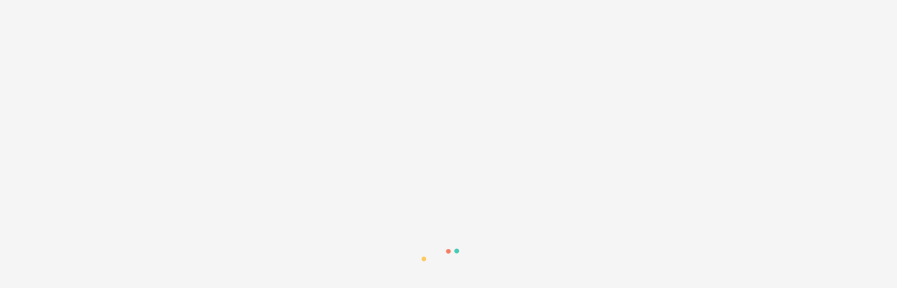

--- FILE ---
content_type: text/html; charset=utf-8
request_url: https://www.1890.be/solution/pret-easy-green-online/
body_size: 10697
content:
<!DOCTYPE html><html  data-head-attrs=""  lang="fr"><head>
  <script>window.dataLayer = window.dataLayer || [];
window.dataLayer.push({'gtm.start': new Date().getTime(),event:'gtm.js'});
</script>
  <script src="https://www.googletagmanager.com/gtm.js?id=GTM-PLJF4M6" async></script>

  <script>window.dataLayer=window.dataLayer||[];window.dataLayer.push({originalLocation:document.location.protocol+"//"+document.location.hostname+document.location.pathname+document.location.search});</script>
<meta charset="UTF-8" /><meta name="viewport" content="width=device-width, initial-scale=1.0" /><style type="text/css">.loader{position:fixed;z-index:100;top:0;left:0;display:flex;justify-content:center;align-items:center;width:100%;height:100%;background:#f5f5f5;transition:opacity .35s ease-in}.loader .logo{transition:all .35s ease-in}.app-ready>.loader{opacity:0}.app-ready>.loader .logo{transform:scale(0)}</style><!-- cookiebarHead --><link rel="preload" href="/fonts/Geomanist/Regular/geomanist-regular-webfont.woff2" as="font" type="font/woff2" crossorigin /><link rel="preload" href="/fonts/Geomanist/Medium/geomanist-medium-webfont.woff2" as="font" type="font/woff2" crossorigin /><link rel="preload" href="/fonts/Geomanist/Book/geomanist-book-webfont.woff2" as="font" type="font/woff2" crossorigin /><link rel="preload" href="/fonts/Geomanist/Bold/geomanist-bold-webfont.woff2" as="font" type="font/woff2" crossorigin />  <script type="module" crossorigin src="/assets/index.2d08e2db.js"></script>
  <link rel="modulepreload" href="/assets/vendor.c4f9247f.js">
  <link rel="stylesheet" href="/assets/index.515db3f9.css">
<title>Un prêt intéressant pour financer la transition énergétique et circulaire de votre entreprise - 1890.be</title><meta charset="utf-8"><meta name="description" content="Y voir clair, c&#039;est déjà avancer"><meta property="og:type" content="website"><meta property="og:locale" content="fr_FR"><meta property="og:title" content="Un prêt intéressant pour financer la transition énergétique et circulaire de votre entreprise - 1890.be"><meta property="og:description" content="Y voir clair, c&#039;est déjà avancer"><meta property="og:url" content="https://www.1890.be/solution/pret-easy-green-online/"><meta property="og:site_name" content="1890.be"><meta property="og:image" content="https://api.1890.be/thumbor/EWfkExsrJnA20gkMP561-jpWqeo=/fit-in/1024x/--/uploads/2022/12/1890-share.png"><meta property="og:image:secure_url" content="https://api.1890.be/thumbor/EWfkExsrJnA20gkMP561-jpWqeo=/fit-in/1024x/--/uploads/2022/12/1890-share.png"><meta property="og:image:width" content="1024"><meta property="og:image:height" content="576"><meta property="twitter:card" content="summary"><meta property="twitter:title" content="Un prêt intéressant pour financer la transition énergétique et circulaire de votre entreprise - 1890.be"><meta property="twitter:description" content="Y voir clair, c&#039;est déjà avancer"><meta property="twitter:image" content="https://api.1890.be/thumbor/EWfkExsrJnA20gkMP561-jpWqeo=/fit-in/1024x/--/uploads/2022/12/1890-share.png"><meta name="msapplication-TileColor" content="#bb984d"><meta name="msapplication-config" content="/favicon/browserconfig.xml"><meta name="theme-color" content="#ffffff"><link rel="alternate" hreflang="fr-be" href="https://www.1890.be/solution/pret-easy-green-online/"><link rel="canonical" href="https://www.1890.be/solution/pret-easy-green-online/"><link rel="apple-touch-icon" sizes="180x180" href="/favicon/apple-touch-icon.png"><link rel="icon" type="image/png" sizes="32x32" href="/favicon/favicon-32x32.png"><link rel="icon" type="image/png" sizes="16x16" href="/favicon/favicon-16x16.png"><link rel="manifest" href="/favicon/site.webmanifest"><link rel="mask-icon" href="/favicon/safari-pinned-tab.svg" color="#bb984d"><link rel="shortcut icon" href="/favicon/favicon.ico"><link rel="preconnect" href="https://api.1890.be" crossorigin><meta name="head:count" content="28"><link rel="modulepreload" crossorigin href="/assets/Single.28f0a095.js"><link rel="stylesheet" href="/assets/Single.87d554bc.css"><link rel="modulepreload" crossorigin href="/assets/Back.e3a4ceaa.js"><link rel="stylesheet" href="/assets/Back.7efbadab.css"><link rel="modulepreload" crossorigin href="/assets/GetInTouch.4a640dce.js"><link rel="stylesheet" href="/assets/GetInTouch.f65686f2.css"><link rel="modulepreload" crossorigin href="/assets/Popup.725972ee.js"><link rel="stylesheet" href="/assets/Popup.f41b04d7.css">
</head><body  data-head-attrs="" >
  <noscript><iframe src="https://www.googletagmanager.com/ns.html?id=GTM-PLJF4M6" height="0" width="0" style="display:none;visibility:hidden"></iframe></noscript>
<!-- cookiebarBodyOpen --><div class=loader data-loader><img class=logo width=150 height=150 style=width:150px;height:150px src="/loader/loader_circle.gif" alt=1890></div><div id="app" data-server-rendered="true"><!--[--><header class="header" style="" data-v-0c473805><div data-v-0c473805><div class="header__we" data-v-0c473805><a href="https://wallonie-entreprendre.be/" target="_blank" title="Wallonie Entreprendre" class="header__we__logo" aria-label="Wallonie Entreprendre" data-v-0c473805><img src="/assets/we-logo-light.007889e9.svg" alt="Wallonie Entreprendre" data-v-0c473805></a><a href="https://wallonie-entreprendre.be/" target="_blank" title="Wallonie Entreprendre" class="header__we__link" aria-label="Wallonie Entreprendre" data-v-0c473805><span data-v-0c473805>Visit website</span><svg role="presentation" class="icon" width="20" height="20" viewbox="0 0 20 20" aria-hidden="true" data-v-0c473805><use xmlns:xlink="http://www.w3.org/1999/xlink" href="#ui-short-right" xlink-href="#ui-short-right"></use></svg></a></div><div class="header-inner" data-v-0c473805><a href="/" class="header__logo" data-v-0c473805><img class="logo" src="/assets/logo-blue.c3bb1d01.svg" alt="1890" data-v-0c473805><span class="logo-text is-active" data-v-0c473805> L’essentiel pour<br data-v-0c473805><strong data-v-0c473805> Entreprendre en<br data-v-0c473805> Wallonie </strong></span></a><nav class="header__nav" data-v-0c473805><ul class="header__nav__list" data-v-0c473805><li class="header__nav__item" data-v-0c473805><div class="button-contact header__nav__item__btn contact" data-v-0c473805 data-v-0822ac3a><div class="cta-outer has-icon" data-v-0822ac3a data-v-6731635c><a href="/contact/" class="cta--full--orange" aria-label="Contactez le 1890" data-v-6731635c><svg role="presentation" class="cta__icon" width="20" height="20" viewbox="0 0 20 20" data-v-6731635c><use xmlns:xlink="http://www.w3.org/1999/xlink" href="#ui-phone" xlink-href="#ui-phone"></use></svg><span class="cta__label" data-v-6731635c>Contactez le 1890</span></a></div></div></li><li class="header__nav__item" data-v-0c473805><div class="mega-menu-outer header__nav__item__btn burger" data-v-0c473805 data-v-268aebeb><div class="mega-menu-background" data-v-268aebeb></div><div class="mega-menu" data-v-268aebeb><button class="mega-menu__trigger" aria-haspopup="true" aria-expanded="false" aria-label="Toggle" data-v-268aebeb><svg width="24" height="24" viewBox="0 0 24 24" fill="none" class="mega-menu__trigger__svg open" xmlns="http://www.w3.org/2000/svg" data-v-268aebeb><rect x="2" y="6" width="20.5" height="1.5" fill="#10274E" data-v-268aebeb></rect><rect x="2" y="11" width="20.5" height="1.5" fill="#10274E" data-v-268aebeb></rect><rect x="2" y="16" width="13.6667" height="1.5" fill="#10274E" data-v-268aebeb></rect></svg><svg width="24" height="24" viewBox="0 0 24 24" fill="none" class="mega-menu__trigger__svg close" xmlns="http://www.w3.org/2000/svg" data-v-268aebeb><rect width="21.1829" height="1.44429" transform="matrix(0.707097 0.707116 -0.707097 0.707116 5.02148 4)" fill="#10274E" data-v-268aebeb></rect><rect width="21.1828" height="1.44428" transform="matrix(0.707101 -0.707113 0.707101 0.707113 4 18.9788)" fill="#10274E" data-v-268aebeb></rect></svg></button><nav style="display:none;" class="mega-menu-inner" data-v-268aebeb><ul class="mega-menu__list primary" data-v-268aebeb><!--[--><li class="mega-menu__item h4" data-animate data-v-268aebeb><a href="/qui-sommes-nous/" class="mega-menu__item__link" data-v-268aebeb>A propos de nous</a></li><li class="mega-menu__item h4" data-animate data-v-268aebeb><a href="/contact/" class="mega-menu__item__link" data-v-268aebeb>Contact</a></li><li class="mega-menu__item h4" data-animate data-v-268aebeb><a href="/evenements/" class="mega-menu__item__link" data-v-268aebeb>Événements</a></li><li class="mega-menu__item h4" data-animate data-v-268aebeb><a href="/articles/" class="mega-menu__item__link" data-v-268aebeb>Actualités</a></li><!--]--></ul><hr class="mega-menu__line" data-animate data-v-268aebeb><ul class="mega-menu__list secondary" data-v-268aebeb><!--[--><li class="mega-menu__item body-text" data-animate data-v-268aebeb><a href="/vie-privee/" class="mega-menu__item__link" data-v-268aebeb>Vie privée</a></li><li class="mega-menu__item body-text" data-animate data-v-268aebeb><a href="/mentions-legales/" class="mega-menu__item__link" data-v-268aebeb>Mentions légales</a></li><li class="mega-menu__item body-text" data-animate data-v-268aebeb><a href="/politique-cookies/" class="mega-menu__item__link" data-v-268aebeb>Politique cookies</a></li><!--]--><li class="mega-menu__item socials body-text" data-animate data-v-268aebeb><span class="mega-menu__item__label" data-v-268aebeb>Suivez-nous sur</span><div class="social-networks--header" data-v-268aebeb><ul class="social-networks__list"><!--[--><li class="social-networks__item"><a href="https://www.facebook.com/1890.be/" target="_blank" class="social-networks__item__link" aria-label="facebook"><svg role="presentation" class="social-networks__icon icon" width="30" height="30" viewbox="0 0 30 30" aria-hidden="true"><use xmlns:xlink="http://www.w3.org/1999/xlink" href="#socials-facebook" xlink-href="#socials-facebook"></use></svg></a></li><li class="social-networks__item"><a href="https://www.linkedin.com/company/1890-be/" target="_blank" class="social-networks__item__link" aria-label="linkedin"><svg role="presentation" class="social-networks__icon icon" width="30" height="30" viewbox="0 0 30 30" aria-hidden="true"><use xmlns:xlink="http://www.w3.org/1999/xlink" href="#socials-linkedin" xlink-href="#socials-linkedin"></use></svg></a></li><!--]--></ul></div></li></ul><div class="is-mobile" data-v-268aebeb><hr class="mega-menu__line" data-animate data-v-268aebeb><div class="mega-menu__sign" data-animate data-v-268aebeb><a href="/" class="mega-menu__sign__copyright" data-v-268aebeb> ©1890.be </a><a href="https://www.epic.net/en/" target="_blank" title="Epic agency" class="mega-menu__sign__epic" aria-label="Epic agency" data-v-268aebeb><svg role="presentation" class="logo" width="100" height="100" viewbox="0 0 100 100" aria-hidden="true" data-v-268aebeb><use xmlns:xlink="http://www.w3.org/1999/xlink" href="#epic-logo" xlink-href="#epic-logo"></use></svg></a></div></div></nav></div></div></li></ul></nav><!----></div></div></header><main class="page"><!--[--><div class="page-transition" aria-hidden="true" data-v-c87b378a><div class="page-transition__logo" data-v-c87b378a><img src="/assets/logo-blue.c3bb1d01.svg" alt="1890" data-v-c87b378a></div><div class="page-transition__icon" data-v-c87b378a><svg role="presentation" class="" width="20" height="20" viewbox="0 0 20 20" aria-hidden="true" data-v-c87b378a><use xmlns:xlink="http://www.w3.org/1999/xlink" href="#1890-we" xlink-href="#1890-we"></use></svg></div></div><div class="single" data-category="solution" data-v-96fdedc6><div class="cta-back-outer single__cta" data-v-96fdedc6 data-v-65bae722><button class="cta-back" data-v-65bae722><div class="cta-back__icon" data-v-65bae722><svg role="presentation" class="icon" width="8" height="8" viewbox="0 0 8 8" aria-hidden="true" data-v-65bae722><use xmlns:xlink="http://www.w3.org/1999/xlink" href="#ui-arrow" xlink-href="#ui-arrow"></use></svg></div><div class="cta-back__label" data-v-65bae722>Retour à la recherche</div></button></div><div class="single-inner wrapper" data-v-96fdedc6><article class="article single__article" data-v-96fdedc6 data-v-63cece0c><div class="article__header" data-v-63cece0c><span class="article__category h1-label is-colored" data-v-63cece0c>solution</span><span class="article__panel-title is-colored" data-v-63cece0c>Prêt Easy Green Online WE</span></div><h1 class="article__title h2" data-v-63cece0c>Un prêt intéressant pour financer la transition énergétique et circulaire de votre entreprise</h1><!----><div class="article-inner" data-v-63cece0c><!----><!--[--><div class="intro article__section" id="flexible-0" data-v-63cece0c data-v-76145c3c><div class="intro__lead lead" data-v-76145c3c>Face aux enjeux climatiques actuels, la transition énergétique et circulaire est devenue un objectif majeur qui peut entraîner des dépenses élevées. Wallonie Entreprendre propose aux entreprises un prêt spécifique dédié aux investissements en matière de durabilité.</div></div><div class="htmltext-outer article__section" id="flexible-1" data-v-63cece0c data-v-269d90ba><h2 class="h3 htmltext__title" data-v-269d90ba>Réduisez l'empreinte carbone de votre entreprise à l'aide d'un prêt simplifié </h2><div class="html-text wysiwyg" data-v-269d90ba><p>Le <a href="https://www.wallonie-entreprendre.be/fr/financements/pret/pret-easy-green-online/" target="_blank" rel="noopener">Prêt Easy Green Online</a> de Wallonie Entreprendre est simple et rapide à obtenir.</p><p>En effet, WE intervient conjointement à votre banque dans le financement de votre projet de transition énergétique et circulaire. WE peut ainsi co-financer vos investissements pour un <strong>montant max de 75.000 €</strong> (max. 2x le montant du crédit bancaire). Toute demande se fait via votre banquier.</p><p>Le prêt permet de financer <strong>tout investissement <span>en lien avec la transition énergétique et circulaire</span></strong> :</p><ul><li><strong>Amélioration de l’efficacité énergétique du bâtiment</strong><span> </span>(rénovation, extension ou nouvelle construction)<span> </span><strong>ou des procédés</strong><span> </span>: travaux d’isolation, châssis, chauffage, éclairage LED, pompe à chaleur, citerne d’eau de pluie, station d’épuration, etc.</li><li><strong>Amélioration de procédé<span> </span></strong>: remplacement ou nouvel équipement plus performant, optimisation, etc.</li><li><strong>Installation d’énergie renouvelable :<span> </span></strong>panneaux photovoltaïques, biomasse, éolien, biométhanisation, etc.</li><li><strong>Borne de chargement</strong> ;</li><li><strong>Batterie de stockage </strong>;</li><li><strong>Système de froid</strong><span> </span>permettant de réduire l’usage des gaz fluorés ;</li><li>Projet d’éco innovation dont la mise en place de projet d’économie circulaire.</li></ul><p>Le prêt Easy Green Online est <strong>combinable avec la <a href="https://www.wallonie-entreprendre.be/fr/financements/garantie/garantie-online" target="_blank" rel="noopener">Garantie Online</a>,</strong> pour une <strong>prise de risque</strong> de WE allant jusqu’à 91,6% du projet financé.</p><p> </p><div class="cta-outer" data-v-6731635c><a class="cta--orange" href="https://www.wallonie-entreprendre.be/fr/financements/pret/pret-easy-green-online/" target="_blank" aria-label="Découvrir le Prêt Easy Green Online" data-v-6731635c><!----><span class="cta__label" data-v-6731635c>Découvrir le Prêt Easy Green Online</span></a></div></div></div><!--]--></div></article><aside class="sidebar single__sidebar" data-v-96fdedc6 data-v-621166ee><section class="section card-section" data-v-621166ee data-v-41d1f3ed><h4 class="card-section__title h4-bold" data-v-41d1f3ed>Solutions liées</h4><div class="card-list" data-max="1" data-v-41d1f3ed data-v-1013765b><!--[--><div class="card-list__item" data-v-1013765b><div class="card-outer" data-v-1013765b data-v-f2502452><div class="card--solution" data-v-f2502452><a href="/solution/cheques-entreprises-energie/" class="card-inner" title="Des chèques-entreprises pour mesurer et améliorer l’efficience énergétique de votre activité" data-v-f2502452><div class="card__loading" data-v-f2502452><div class="card__loading__headline" data-v-f2502452></div><ul class="card__loading__list" data-v-f2502452><li class="card__loading__item" data-v-f2502452></li><li class="card__loading__item" data-v-f2502452></li><li class="card__loading__item" data-v-f2502452></li><li class="card__loading__item" data-v-f2502452></li></ul></div><div class="card__body" data-v-f2502452><div class="card__headline h5-label" data-v-f2502452>solution</div><p class="card__text h5" data-v-f2502452>Des chèques-entreprises pour mesurer et améliorer l’efficience énergétique de votre activité</p><!----><div class="card__cta" data-v-f2502452><svg role="presentation" class="card__cta__icon" width="20" height="20" viewbox="0 0 20 20" data-v-f2502452><use xmlns:xlink="http://www.w3.org/1999/xlink" href="#ui-arrow" xlink-href="#ui-arrow"></use></svg></div></div></a></div></div></div><div class="card-list__item" data-v-1013765b><div class="card-outer" data-v-1013765b data-v-f2502452><div class="card--solution" data-v-f2502452><a href="/solution/faites-vous-epauler-dans-vos-demarches-en-economie-circulaire-avec-des-cheques-entreprises/" class="card-inner" title="Des chèques-entreprises pour vous épauler dans vos démarches en économie circulaire" data-v-f2502452><div class="card__loading" data-v-f2502452><div class="card__loading__headline" data-v-f2502452></div><ul class="card__loading__list" data-v-f2502452><li class="card__loading__item" data-v-f2502452></li><li class="card__loading__item" data-v-f2502452></li><li class="card__loading__item" data-v-f2502452></li><li class="card__loading__item" data-v-f2502452></li></ul></div><div class="card__body" data-v-f2502452><div class="card__headline h5-label" data-v-f2502452>solution</div><p class="card__text h5" data-v-f2502452>Des chèques-entreprises pour vous épauler dans vos démarches en économie circulaire</p><!----><div class="card__cta" data-v-f2502452><svg role="presentation" class="card__cta__icon" width="20" height="20" viewbox="0 0 20 20" data-v-f2502452><use xmlns:xlink="http://www.w3.org/1999/xlink" href="#ui-arrow" xlink-href="#ui-arrow"></use></svg></div></div></a></div></div></div><div class="card-list__item" data-v-1013765b><div class="card-outer" data-v-1013765b data-v-f2502452><div class="card--solution" data-v-f2502452><a href="/solution/garanties-we/" class="card-inner" title="Idéal pour rassurer les banques et obtenir un prêt" data-v-f2502452><div class="card__loading" data-v-f2502452><div class="card__loading__headline" data-v-f2502452></div><ul class="card__loading__list" data-v-f2502452><li class="card__loading__item" data-v-f2502452></li><li class="card__loading__item" data-v-f2502452></li><li class="card__loading__item" data-v-f2502452></li><li class="card__loading__item" data-v-f2502452></li></ul></div><div class="card__body" data-v-f2502452><div class="card__headline h5-label" data-v-f2502452>solution</div><p class="card__text h5" data-v-f2502452>Idéal pour rassurer les banques et obtenir un prêt</p><!----><div class="card__cta" data-v-f2502452><svg role="presentation" class="card__cta__icon" width="20" height="20" viewbox="0 0 20 20" data-v-f2502452><use xmlns:xlink="http://www.w3.org/1999/xlink" href="#ui-arrow" xlink-href="#ui-arrow"></use></svg></div></div></a></div></div></div><!--]--></div></section></aside></div><div class="wrapper" data-v-96fdedc6><div class="related single__related" data-v-96fdedc6 data-v-cb941132><section class="section card-section" data-v-cb941132 data-v-41d1f3ed><h4 class="card-section__title h4-bold" data-v-41d1f3ed>Les organismes liés</h4><div class="card-list" data-max="3" data-v-41d1f3ed data-v-1013765b><!--[--><div class="card-list__item" data-v-1013765b><div class="card-outer" data-v-1013765b data-v-f2502452><div class="card--partner" data-v-f2502452><a href="/partenaire/wallonie-entreprendre/" class="card-inner" title="Wallonie Entreprendre" data-v-f2502452><div class="card__loading" data-v-f2502452><div class="card__loading__headline" data-v-f2502452></div><ul class="card__loading__list" data-v-f2502452><li class="card__loading__item" data-v-f2502452></li><li class="card__loading__item" data-v-f2502452></li><li class="card__loading__item" data-v-f2502452></li><li class="card__loading__item" data-v-f2502452></li></ul></div><div class="card__body" data-v-f2502452><div class="card__headline h5-label" data-v-f2502452>Organisme</div><p class="card__text h5" data-v-f2502452>Wallonie Entreprendre</p><!----><div class="card__cta" data-v-f2502452><svg role="presentation" class="card__cta__icon" width="20" height="20" viewbox="0 0 20 20" data-v-f2502452><use xmlns:xlink="http://www.w3.org/1999/xlink" href="#ui-arrow" xlink-href="#ui-arrow"></use></svg></div></div></a></div></div></div><div class="card-list__item" data-v-1013765b><div class="card-outer" data-v-1013765b data-v-f2502452><div class="card--partner" data-v-f2502452><a href="/partenaire/les-cheques-entreprises/" class="card-inner" title="Les Chèques-entreprises" data-v-f2502452><div class="card__loading" data-v-f2502452><div class="card__loading__headline" data-v-f2502452></div><ul class="card__loading__list" data-v-f2502452><li class="card__loading__item" data-v-f2502452></li><li class="card__loading__item" data-v-f2502452></li><li class="card__loading__item" data-v-f2502452></li><li class="card__loading__item" data-v-f2502452></li></ul></div><div class="card__body" data-v-f2502452><div class="card__headline h5-label" data-v-f2502452>Organisme</div><p class="card__text h5" data-v-f2502452>Les Chèques-entreprises</p><!----><div class="card__cta" data-v-f2502452><svg role="presentation" class="card__cta__icon" width="20" height="20" viewbox="0 0 20 20" data-v-f2502452><use xmlns:xlink="http://www.w3.org/1999/xlink" href="#ui-arrow" xlink-href="#ui-arrow"></use></svg></div></div></a></div></div></div><!--]--></div></section><!----></div><section class="section get-in-touch" data-v-96fdedc6 data-v-78969d56><div class="get-in-touch__picture" data-v-78969d56><div class="picture-outer" data-v-78969d56 data-v-08aa48ac><picture class="picture" data-v-08aa48ac><img alt class="img" data-v-08aa48ac></picture></div></div><div class="get-in-touch__duo" data-v-78969d56><div class="duo__head" data-v-78969d56><h3 class="duo__head__title" data-v-78969d56>Notre équipe est là <b>pour vous aider</b><br></h3><div class="duo__head__cta" data-v-78969d56><div class="button-contact duo__head__cta__btn" data-v-78969d56 data-v-0822ac3a><div class="cta-outer has-icon" data-v-0822ac3a data-v-6731635c><a href="/contact/" class="cta--full--orange" aria-label="Contactez le 1890" data-v-6731635c><svg role="presentation" class="cta__icon" width="20" height="20" viewbox="0 0 20 20" data-v-6731635c><use xmlns:xlink="http://www.w3.org/1999/xlink" href="#ui-phone" xlink-href="#ui-phone"></use></svg><span class="cta__label" data-v-6731635c>Contactez le 1890</span></a></div></div><div class="cta-outer duo__head__cta__btn" data-v-78969d56 data-v-6731635c><a href="/qui-sommes-nous/" class="cta--outline--blue" aria-label="Qui sommes-nous ?" data-v-6731635c><!----><span class="cta__label" data-v-6731635c>Qui sommes-nous ?</span></a></div></div></div><div class="duo__body body-text" data-v-78969d56><p>Le 1890 est votre <strong>service d’information et d’orientation</strong> pour toutes les questions que vous vous posez dans votre <strong>parcours d’entrepreneur</strong>.</p>
<p>Quels que soient votre profil, votre objectif ou vos besoins, le 1890 vous informe, répond à vos questions et vous oriente vers le bon interlocuteur afin de vous donner les moyens d’atteindre vos ambitions.</p>
<p>&nbsp;</p>
<p><strong>Parce qu’y voir clair, c’est déjà avancer !</strong></p>
</div></div></section></div><!----></div><!--]--></main><footer class="footer wrapper" data-v-3f0d0ec1><div class="footer-inner" data-v-3f0d0ec1><ul class="footer__list" data-v-3f0d0ec1><li class="footer__list__item" data-v-3f0d0ec1><a href="/" class="footer__list__item__link" data-v-3f0d0ec1> ©1890.be </a></li><!--[--><li class="footer__list__item" data-v-3f0d0ec1><a href="/qui-sommes-nous/" class="footer__list__item__link" title="A propos de nous" data-v-3f0d0ec1>A propos de nous</a></li><li class="footer__list__item" data-v-3f0d0ec1><a href="/vie-privee/" class="footer__list__item__link" title="Politique de protection des données" data-v-3f0d0ec1>Politique de protection des données</a></li><li class="footer__list__item" data-v-3f0d0ec1><a href="/mentions-legales/" class="footer__list__item__link" title="Mentions légales" data-v-3f0d0ec1>Mentions légales</a></li><li class="footer__list__item" data-v-3f0d0ec1><a href="/politique-cookies/" class="footer__list__item__link" title="Politique cookies" data-v-3f0d0ec1>Politique cookies</a></li><li class="footer__list__item" data-v-3f0d0ec1><button class="footer__list__item__link" data-v-3f0d0ec1>Préférences de cookie</button></li><!--]--></ul><div class="footer__socials" data-v-3f0d0ec1><div class="social-networks--footer" data-v-3f0d0ec1><ul class="social-networks__list"><!--[--><li class="social-networks__item"><a href="https://www.facebook.com/1890.be/" target="_blank" class="social-networks__item__link" aria-label="facebook"><svg role="presentation" class="social-networks__icon icon" width="30" height="30" viewbox="0 0 30 30" aria-hidden="true"><use xmlns:xlink="http://www.w3.org/1999/xlink" href="#socials-facebook" xlink-href="#socials-facebook"></use></svg></a></li><li class="social-networks__item"><a href="https://www.linkedin.com/company/1890-be/" target="_blank" class="social-networks__item__link" aria-label="linkedin"><svg role="presentation" class="social-networks__icon icon" width="30" height="30" viewbox="0 0 30 30" aria-hidden="true"><use xmlns:xlink="http://www.w3.org/1999/xlink" href="#socials-linkedin" xlink-href="#socials-linkedin"></use></svg></a></li><!--]--></ul></div></div><div class="footer__logo" data-v-3f0d0ec1><a href="https://wallonie-entreprendre.be/" target="_blank" title="Wallonie Entreprendre" class="footer__logo__link" aria-label="Wallonie Entreprendre" data-v-3f0d0ec1><img class="logo" src="/assets/we-logo.c6424199.svg" alt="Wallonie Entreprendre" data-v-3f0d0ec1></a></div></div></footer><div class="signature"><a href="https://www.epic.net/en/" target="_blank" title="Epic agency" class="signature__link" aria-label="Epic agency"><svg role="presentation" class="logo" width="18" height="18" viewbox="0 0 18 18" aria-hidden="true"><use xmlns:xlink="http://www.w3.org/1999/xlink" href="#epic-logo" xlink-href="#epic-logo"></use></svg></a></div><!----><!----><!----><!--]--></div>

  <script>window.__INITIAL_STATE__=(function(a,b,c,d,e,f,g,h,i,j,k,l,m,n,o,p,q,r,s,t,u,v,w,x,y,z,A,B,C,D,E,F,G,H,I,J,K,L,M,N,O,P,Q,R,S,T,U,V,W,X,Y,Z,_,$,aa,ab,ac,ad,ae,af,ag,ah,ai,aj,ak,al,am,an,ao,ap,aq,ar,as,at,au,av,aw,ax,ay,az,aA,aB,aC,aD,aE,aF,aG,aH,aI,aJ,aK,aL,aM,aN,aO,aP,aQ,aR,aS,aT,aU,aV,aW,aX,aY,aZ,a_,a$,ba,bb,bc,bd,be,bf,bg,bh,bi,bj,bk,bl,bm,bn,bo,bp,bq,br,bs,bt,bu,bv,bw,bx,by,bz,bA,bB,bC,bD,bE,bF,bG,bH,bI,bJ,bK){return {pinia:{tool:{activeFilter:"solutions",isMinimized:true,isOpen:d,isOverlayer:d,solution:{profile:a,objective:a,need:a,subject:a},solutionLists:{needsList:[{label:a,slug:a}],subjectsList:[]},partner:{objective:a,need:a,location:a},partnerLists:{needsList:[{label:a,slug:a}],locationsList:[]},searchKeyword:a,searchParams:{profile:a,objective:a,need:a,type:a},totalPages:p,tempSolutions:[{title:a,link:{url:a}}]},chrome:{main:[{label:t,text:a,target:a,url:q,classes:a,children:[]},{label:"Contact",text:a,target:a,url:"\u002Fcontact\u002F",classes:a,children:[]},{label:"Événements",text:a,target:a,url:"\u002Fevenements\u002F",classes:a,children:[]},{label:"Actualités",text:a,target:a,url:"\u002Farticles\u002F",classes:a,children:[]}],secondary:[{label:"Vie privée",text:a,target:a,url:u,classes:a,children:[]},{label:v,text:a,target:a,url:w,classes:a,children:[]},{label:x,text:a,target:a,url:y,classes:a,children:[]}],footer:[{label:t,text:a,target:a,url:q,classes:a,children:[]},{label:"Politique de protection des données",text:a,target:a,url:u,classes:a,children:[]},{label:v,text:a,target:a,url:w,classes:a,children:[]},{label:x,text:a,target:a,url:y,classes:a,children:[]},{label:"Préférences de cookie",text:a,target:a,url:b,classes:"cookies",children:[]}],socials:[{type:"facebook",url:"https:\u002F\u002Fwww.facebook.com\u002F1890.be\u002F"},{type:"linkedin",url:"https:\u002F\u002Fwww.linkedin.com\u002Fcompany\u002F1890-be\u002F"}],language:r,contact:"Contactez le 1890",contactMobile:"1890",getInTouch:{picture:{src:"https:\u002F\u002Fapi.1890.be\u002Fthumbor\u002FErqYroqGUTL4IJjLFGClkDwDxA8=\u002Ffit-in\u002F1024x\u002F--\u002Fuploads\u002F2022\u002F10\u002Fget-in-touch.png",rawUrl:"uploads\u002F2022\u002F10\u002Fget-in-touch.png",alt:a,caption:a,description:a,width:2523,height:959,sets:{"160":"https:\u002F\u002Fapi.1890.be\u002Fthumbor\u002FZnM_mmaCz7h9iW4aHSW8ZnFen_k=\u002Ffit-in\u002F160x\u002F--\u002Fuploads\u002F2022\u002F10\u002Fget-in-touch.png","240":"https:\u002F\u002Fapi.1890.be\u002Fthumbor\u002F4h7VCML0fixoXMxeo319JrZ4Mgg=\u002Ffit-in\u002F240x\u002F--\u002Fuploads\u002F2022\u002F10\u002Fget-in-touch.png","320":"https:\u002F\u002Fapi.1890.be\u002Fthumbor\u002FQ_y5zn1LLxblQdfvr45e7uYeH3I=\u002Ffit-in\u002F320x\u002F--\u002Fuploads\u002F2022\u002F10\u002Fget-in-touch.png","480":"https:\u002F\u002Fapi.1890.be\u002Fthumbor\u002FEroLUiSX1KHMXYv4_zo6QtMlRY4=\u002Ffit-in\u002F480x\u002F--\u002Fuploads\u002F2022\u002F10\u002Fget-in-touch.png","640":"https:\u002F\u002Fapi.1890.be\u002Fthumbor\u002FeIZmH9TWO4ElcpooDUleqDhQav8=\u002Ffit-in\u002F640x\u002F--\u002Fuploads\u002F2022\u002F10\u002Fget-in-touch.png","960":"https:\u002F\u002Fapi.1890.be\u002Fthumbor\u002Fsr_iQjayndV1pAqpfYC5dGEtrtk=\u002Ffit-in\u002F960x\u002F--\u002Fuploads\u002F2022\u002F10\u002Fget-in-touch.png","1280":"https:\u002F\u002Fapi.1890.be\u002Fthumbor\u002FyxblOcPjHIgOWkBQkY3DTBGhaas=\u002Ffit-in\u002F1280x\u002F--\u002Fuploads\u002F2022\u002F10\u002Fget-in-touch.png","1440":"https:\u002F\u002Fapi.1890.be\u002Fthumbor\u002FHR2hlR4Q0qoD2VzLa32FFIgeiFM=\u002Ffit-in\u002F1440x\u002F--\u002Fuploads\u002F2022\u002F10\u002Fget-in-touch.png","1600":"https:\u002F\u002Fapi.1890.be\u002Fthumbor\u002F808aifatUtreGBAlIzvTm0OhfbI=\u002Ffit-in\u002F1600x\u002F--\u002Fuploads\u002F2022\u002F10\u002Fget-in-touch.png","1920":"https:\u002F\u002Fapi.1890.be\u002Fthumbor\u002FBZjrIJc2eAqy4t6wt67jG4MufDM=\u002Ffit-in\u002F1920x\u002F--\u002Fuploads\u002F2022\u002F10\u002Fget-in-touch.png","2240":"https:\u002F\u002Fapi.1890.be\u002Fthumbor\u002FEuVKfomAYHfuNsr-x-1SPFCizvQ=\u002Ffit-in\u002F2240x\u002F--\u002Fuploads\u002F2022\u002F10\u002Fget-in-touch.png","2560":"https:\u002F\u002Fapi.1890.be\u002Fthumbor\u002Fq4zv59No8fAcogmoPyb_k154kiE=\u002Ffit-in\u002F2560x\u002F--\u002Fuploads\u002F2022\u002F10\u002Fget-in-touch.png","2880":"https:\u002F\u002Fapi.1890.be\u002Fthumbor\u002FjdHaeigr52SAi9shkrRPHFbXDao=\u002Ffit-in\u002F2880x\u002F--\u002Fuploads\u002F2022\u002F10\u002Fget-in-touch.png"}},title:"Notre équipe est là \u003Cb\u003Epour vous aider\u003C\u002Fb\u003E\u003Cbr\u003E",text:"\u003Cp\u003ELe 1890 est votre \u003Cstrong\u003Eservice d’information et d’orientation\u003C\u002Fstrong\u003E pour toutes les questions que vous vous posez dans votre \u003Cstrong\u003Eparcours d’entrepreneur\u003C\u002Fstrong\u003E.\u003C\u002Fp\u003E\n\u003Cp\u003EQuels que soient votre profil, votre objectif ou vos besoins, le 1890 vous informe, répond à vos questions et vous oriente vers le bon interlocuteur afin de vous donner les moyens d’atteindre vos ambitions.\u003C\u002Fp\u003E\n\u003Cp\u003E&nbsp;\u003C\u002Fp\u003E\n\u003Cp\u003E\u003Cstrong\u003EParce qu’y voir clair, c’est déjà avancer !\u003C\u002Fstrong\u003E\u003C\u002Fp\u003E\n",ctaLink:{title:"Qui sommes-nous ?",url:q,target:a}},profiles:[{url:"\u002F?solution&profile=",title:z,slug:a,label:z,value:a,content:b},{url:"\u002F?solution&profile=entreprise",title:A,slug:B,label:A,value:B,content:b},{url:"\u002F?solution&profile=une-grande-entreprise-250",title:C,slug:D,label:C,value:D,content:b},{url:"\u002F?solution&profile=independant-a-titre-principal",title:E,slug:F,label:E,value:F,content:b},{url:"\u002F?solution&profile=independant-complementaire",title:G,slug:H,label:G,value:H,content:b},{url:"\u002F?solution&profile=demandeur-demploi",title:I,slug:J,label:I,value:J,content:b},{url:"\u002F?solution&profile=salarie",title:K,slug:L,label:K,value:L,content:b},{url:"\u002F?solution&profile=etudiant",title:M,slug:N,label:M,value:N,content:b}],objectives:[{url:"\u002F?solution&objective=",title:O,slug:a,label:O,value:a,content:b},{url:"\u002F?solution&objective=creer-une-entreprise",title:P,slug:Q,label:P,value:Q,content:b},{url:"\u002F?solution&objective=developper-mon-entreprise",title:R,slug:S,label:R,value:S,content:b},{url:"\u002F?solution&objective=gerer-lentreprise",title:T,slug:U,label:T,value:U,content:b},{url:"\u002F?solution&objective=aller-a-linternational",title:V,slug:W,label:V,value:W,content:b},{url:"\u002F?solution&objective=surmonter-des-difficultes",title:X,slug:Y,label:X,value:Y,content:b},{url:"\u002F?solution&objective=vendre-mon-entreprise",title:Z,slug:_,label:Z,value:_,content:b},{url:"\u002F?solution&objective=acheter-une-entreprise",title:$,slug:aa,label:$,value:aa,content:b},{url:"\u002F?solution&objective=arreter-mes-activites",title:ab,slug:ac,label:ab,value:ac,content:b}],needs:[{url:"\u002F?solution&need=",title:ad,slug:a,label:ad,value:a,content:b},{url:"\u002F?solution&need=aides-financieres",title:ae,slug:af,label:ae,value:af,content:b},{url:"\u002F?solution&need=accompagnement-et-de-conseil",title:ag,slug:ah,label:ag,value:ah,content:b},{url:"\u002F?solution&need=information",title:ai,slug:aj,label:ai,value:aj,content:b},{url:"\u002F?solution&need=financement",title:ak,slug:al,label:ak,value:al,content:b},{url:"\u002F?solution&need=prestations-de-services",title:am,slug:an,label:am,value:an,content:b},{url:"\u002F?solution&need=un-lieu-pour-mon-activite",title:ao,slug:ap,label:ao,value:ap,content:b},{url:"\u002F?solution&need=diagnostic",title:aq,slug:ar,label:aq,value:ar,content:b},{url:"\u002F?solution&need=engager-du-personnel",title:as,slug:at,label:as,value:at,content:b},{url:"\u002F?solution&need=partenariat-networking",title:au,slug:av,label:au,value:av,content:b},{url:"\u002F?solution&need=me-former",title:aw,slug:ax,label:aw,value:ax,content:b},{url:"\u002F?solution&need=former-mon-personnel",title:ay,slug:az,label:ay,value:az,content:b}],highlightedSolutions:[{title:"Quelles aides pour améliorer l’empreinte énergétique de votre activité ?",date:"2022-05-18",kind:c,link:{url:"\u002Fsolution\u002Fincitants-aides-energie\u002F"}},{title:"Devenez indépendant, ou lancez votre entreprise ou ASBL en minimisant les risques",date:s,kind:c,link:{url:"\u002Fsolution\u002Fdevenez-independant-ou-lancez-votre-entreprise-en-minimisant-les-risques\u002F"}},{title:"Un dispositif d’accompagnement pour aider les entreprises en difficulté",date:"2020-05-20",kind:c,link:{url:"\u002Fsolution\u002Fprogramme-reaction\u002F"}},{title:"6 questions pour tout savoir sur la création d’une ASBL",date:"2021-09-30",kind:c,link:{url:"\u002Fsolution\u002Fcreation-asbl\u002F"}},{title:"Une aide financière pour les investissements réalisés en Wallonie",date:"2018-09-13",kind:c,link:{url:"\u002Fsolution\u002Fune-aide-financiere-pour-les-investissements-realises-en-wallonie\u002F"}}],frequentSearches:["Création d'entreprise\r","Bénéficier d'un chèque-entreprise\r","Difficultés crise énergie\r","Créer une ASBL\r","Demander un financement"],subjects:void 0,locations:[{title:aA,slug:a,label:aA,value:a,content:b},{title:aB,slug:aC,label:aB,value:aC,content:b},{title:aD,slug:aE,label:aD,value:aE,content:b},{title:aF,slug:aG,label:aF,value:aG,content:b},{title:aH,slug:aI,label:aH,value:aI,content:b},{title:aJ,slug:aK,label:aJ,value:aK,content:b},{title:aL,slug:aM,label:aL,value:aM,content:b},{title:aN,slug:aO,label:aN,value:aO,content:b},{title:aP,slug:aQ,label:aP,value:aQ,content:b}],script:[]},resource:{content:{no_cache:b,expire:b,panel_title:aR,published_at:b,content:[{acf_fc_layout:i,intro:j},{acf_fc_layout:k,title:l,wysiwyg:m}],partners:[{title:aS,date:aT,kind:n,link:{url:aU}},{title:aV,date:aW,kind:n,link:{url:aX}}],linked:[{title:aY,date:aZ,kind:c,link:{url:a_}},{title:a$,date:ba,kind:c,link:{url:bb}},{title:bc,date:s,kind:c,link:{url:bd}}],internal_id:be,author:{name:bf,picture:bg,description:a},events:[],publication_date:o,publicationDate:o,title:bh,htmltext:[{acf_fc_layout:i,intro:j},{acf_fc_layout:k,title:l,wysiwyg:m}]},id:bi,languages:[],head:{title:e,htmlAttrs:{lang:r},headAttrs:[],bodyAttrs:[],meta:[{charset:bj},{name:bk,content:f},{property:bl,content:bm},{property:bn,content:bo},{property:bp,content:e},{property:bq,content:f},{property:br,content:g},{property:bs,content:bt},{property:bu,content:h},{property:bv,content:h},{property:bw,content:bx},{property:by,content:bz},{property:bA,content:bB},{property:bC,content:e},{property:bD,content:f},{property:bE,content:h}],link:[{rel:bF,hreflang:bG,href:g},{rel:bH,href:g}],script:d},slug:bI,template:c,type:bJ,url:bK},ui:{headerActive:d,noScroll:d,hasTransition:"none",heroHeight:p,contactPopup:d,newsletterPopup:d,simpleFormPopup:d,alert:{title:a,content:a,link:{url:a,target:a,title:a},height:p}}},resource:{content:{no_cache:b,expire:b,panel_title:aR,published_at:b,content:[{acf_fc_layout:i,intro:j},{acf_fc_layout:k,title:l,wysiwyg:m}],partners:[{title:aS,date:aT,kind:n,link:{url:aU}},{title:aV,date:aW,kind:n,link:{url:aX}}],linked:[{title:aY,date:aZ,kind:c,link:{url:a_}},{title:a$,date:ba,kind:c,link:{url:bb}},{title:bc,date:s,kind:c,link:{url:bd}}],internal_id:be,author:{name:bf,picture:bg,description:a},events:[],publication_date:o,publicationDate:o,title:bh,htmltext:[{acf_fc_layout:i,intro:j},{acf_fc_layout:k,title:l,wysiwyg:m}]},id:bi,slug:bI,url:bK,type:bJ,template:c,head:{title:e,htmlAttrs:{lang:r},headAttrs:[],bodyAttrs:[],meta:[{charset:bj},{name:bk,content:f},{property:bl,content:bm},{property:bn,content:bo},{property:bp,content:e},{property:bq,content:f},{property:br,content:g},{property:bs,content:bt},{property:bu,content:h},{property:bv,content:h},{property:bw,content:bx},{property:by,content:bz},{property:bA,content:bB},{property:bC,content:e},{property:bD,content:f},{property:bE,content:h}],link:[{rel:bF,hreflang:bG,href:g},{rel:bH,href:g}],script:d},languages:[]},error:b}}("",null,"solution",false,"Un prêt intéressant pour financer la transition énergétique et circulaire de votre entreprise - 1890.be","Y voir clair, c&#039;est déjà avancer","https:\u002F\u002Fwww.1890.be\u002Fsolution\u002Fpret-easy-green-online\u002F","https:\u002F\u002Fapi.1890.be\u002Fthumbor\u002FEWfkExsrJnA20gkMP561-jpWqeo=\u002Ffit-in\u002F1024x\u002F--\u002Fuploads\u002F2022\u002F12\u002F1890-share.png","intro","Face aux enjeux climatiques actuels, la transition énergétique et circulaire est devenue un objectif majeur qui peut entraîner des dépenses élevées. Wallonie Entreprendre propose aux entreprises un prêt spécifique dédié aux investissements en matière de durabilité.","wysiwyg","Réduisez l'empreinte carbone de votre entreprise à l'aide d'un prêt simplifié ","\u003Cp\u003ELe \u003Ca href=\"https:\u002F\u002Fwww.wallonie-entreprendre.be\u002Ffr\u002Ffinancements\u002Fpret\u002Fpret-easy-green-online\u002F\" target=\"_blank\" rel=\"noopener\"\u003EPrêt Easy Green Online\u003C\u002Fa\u003E de Wallonie Entreprendre est simple et rapide à obtenir.\u003C\u002Fp\u003E\n\u003Cp\u003EEn effet, WE intervient conjointement à votre banque dans le financement de votre projet de transition énergétique et circulaire. WE peut ainsi co-financer vos investissements pour un \u003Cstrong\u003Emontant max de 75.000 €\u003C\u002Fstrong\u003E (max. 2x le montant du crédit bancaire). Toute demande se fait via votre banquier.\u003C\u002Fp\u003E\n\u003Cp\u003ELe prêt permet de financer \u003Cstrong\u003Etout investissement \u003Cspan\u003Een lien avec la transition énergétique et circulaire\u003C\u002Fspan\u003E\u003C\u002Fstrong\u003E :\u003C\u002Fp\u003E\n\u003Cul\u003E\n\u003Cli\u003E\u003Cstrong\u003EAmélioration de l’efficacité énergétique du bâtiment\u003C\u002Fstrong\u003E\u003Cspan\u003E \u003C\u002Fspan\u003E(rénovation, extension ou nouvelle construction)\u003Cspan\u003E \u003C\u002Fspan\u003E\u003Cstrong\u003Eou des procédés\u003C\u002Fstrong\u003E\u003Cspan\u003E \u003C\u002Fspan\u003E: travaux d’isolation, châssis, chauffage, éclairage LED, pompe à chaleur, citerne d’eau de pluie, station d’épuration, etc.\u003C\u002Fli\u003E\n\u003Cli\u003E\u003Cstrong\u003EAmélioration de procédé\u003Cspan\u003E \u003C\u002Fspan\u003E\u003C\u002Fstrong\u003E: remplacement ou nouvel équipement plus performant, optimisation, etc.\u003C\u002Fli\u003E\n\u003Cli\u003E\u003Cstrong\u003EInstallation d’énergie renouvelable :\u003Cspan\u003E \u003C\u002Fspan\u003E\u003C\u002Fstrong\u003Epanneaux photovoltaïques, biomasse, éolien, biométhanisation, etc.\u003C\u002Fli\u003E\n\u003Cli\u003E\u003Cstrong\u003EBorne de chargement\u003C\u002Fstrong\u003E ;\u003C\u002Fli\u003E\n\u003Cli\u003E\u003Cstrong\u003EBatterie de stockage \u003C\u002Fstrong\u003E;\u003C\u002Fli\u003E\n\u003Cli\u003E\u003Cstrong\u003ESystème de froid\u003C\u002Fstrong\u003E\u003Cspan\u003E \u003C\u002Fspan\u003Epermettant de réduire l’usage des gaz fluorés ;\u003C\u002Fli\u003E\n\u003Cli\u003EProjet d’éco innovation dont la mise en place de projet d’économie circulaire.\u003C\u002Fli\u003E\n\u003C\u002Ful\u003E\n\u003Cp\u003ELe prêt Easy Green Online est \u003Cstrong\u003Ecombinable avec la \u003Ca href=\"https:\u002F\u002Fwww.wallonie-entreprendre.be\u002Ffr\u002Ffinancements\u002Fgarantie\u002Fgarantie-online\" target=\"_blank\" rel=\"noopener\"\u003EGarantie Online\u003C\u002Fa\u003E,\u003C\u002Fstrong\u003E pour une \u003Cstrong\u003Eprise de risque\u003C\u002Fstrong\u003E de WE allant jusqu’à 91,6% du projet financé.\u003C\u002Fp\u003E\n\u003Cp\u003E&nbsp;\u003C\u002Fp\u003E\n\u003CCta :content=\"{ url: 'https:\u002F\u002Fwww.wallonie-entreprendre.be\u002Ffr\u002Ffinancements\u002Fpret\u002Fpret-easy-green-online\u002F', title: 'Découvrir le Prêt Easy Green Online', target: '_blank'}\" :modifiers=\"['orange']\" \u002F\u003E\n","partner","1707264000000",0,"\u002Fqui-sommes-nous\u002F","fr","2018-09-11","A propos de nous","\u002Fvie-privee\u002F","Mentions légales","\u002Fmentions-legales\u002F","Politique cookies","\u002Fpolitique-cookies\u002F","Tous les profils","Entreprise","entreprise","Grande Entreprise (+250 ETP)","une-grande-entreprise-250","Indépendant à titre principal","independant-a-titre-principal","Indépendant complémentaire","independant-complementaire","Demandeur d'emploi","demandeur-demploi","Salarié","salarie","Étudiant","etudiant","Tous les objectifs","Créer une entreprise","creer-une-entreprise","Développer mon entreprise","developper-mon-entreprise","Gérer l'entreprise","gerer-lentreprise","Aller à l'international","aller-a-linternational","Surmonter des difficultés","surmonter-des-difficultes","Vendre mon entreprise","vendre-mon-entreprise","Acheter une entreprise","acheter-une-entreprise","Arrêter mes activités","arreter-mes-activites","Tous les besoins","Aides financières","aides-financieres","Accompagnement et conseil","accompagnement-et-de-conseil","Information","information","Financement","financement","Prestations de services","prestations-de-services","Un lieu pour mon activité","un-lieu-pour-mon-activite","Diagnostic","diagnostic","Engager du personnel","engager-du-personnel","Un partenariat ou du networking","partenariat-networking","Me former","me-former","Former mon personnel","former-mon-personnel","Tous les lieux","En ligne","en-ligne","Brabant wallon","brabant-wallon","Bruxelles","bruxelles","Hainaut","hainaut","Liège","liege","Luxembourg","luxembourg","Namur","namur","Autre","autre","Prêt Easy Green Online WE","Wallonie Entreprendre","2023-01-16","\u002Fpartenaire\u002Fwallonie-entreprendre\u002F","Les Chèques-entreprises","2018-09-19","\u002Fpartenaire\u002Fles-cheques-entreprises\u002F","Des chèques-entreprises pour mesurer et améliorer l’efficience énergétique de votre activité","2020-10-14","\u002Fsolution\u002Fcheques-entreprises-energie\u002F","Des chèques-entreprises pour vous épauler dans vos démarches en économie circulaire","2019-04-08","\u002Fsolution\u002Ffaites-vous-epauler-dans-vos-demarches-en-economie-circulaire-avec-des-cheques-entreprises\u002F","Idéal pour rassurer les banques et obtenir un prêt","\u002Fsolution\u002Fgaranties-we\u002F","FS233","astapelle","https:\u002F\u002Fsecure.gravatar.com\u002Favatar\u002Fb16eb8c89a3ec5efa3710fe098c154ba?s=96&d=mm&r=g","Un prêt intéressant pour financer la transition énergétique et circulaire de votre entreprise",19627,"utf-8","description","og:type","website","og:locale","fr_FR","og:title","og:description","og:url","og:site_name","1890.be","og:image","og:image:secure_url","og:image:width",1024,"og:image:height",576,"twitter:card","summary","twitter:title","twitter:description","twitter:image","alternate","fr-be","canonical","pret-easy-green-online","solution_decorator","\u002Fsolution\u002Fpret-easy-green-online\u002F"))</script><script type="text/javascript">const loader=document.querySelector("[data-loader]");loader&&document.addEventListener("appready",(()=>{setTimeout((()=>{loader.addEventListener("transitionend",(()=>{loader.remove()}),!0),document.body.classList.add("app-ready")}),1800)}));</script><!-- cookiebarBodyClose --></body></html>


--- FILE ---
content_type: text/css
request_url: https://www.1890.be/assets/index.515db3f9.css
body_size: 19482
content:
.not-found[data-v-405ddd32]{display:flex;flex-direction:column;justify-content:center;align-items:center;flex-wrap:unset;min-height:100vh}.not-found-inner[data-v-405ddd32]{display:flex;flex-direction:column;justify-content:center;align-items:center;flex-wrap:unset;position:relative;width:100%;max-width:100rem}.not-found__headline[data-v-405ddd32]{margin-bottom:2rem}.not-found__picture[data-v-405ddd32],.not-found__title[data-v-405ddd32]{margin-bottom:6rem}.page-transition[data-v-c87b378a]{position:fixed;z-index:11;top:0;right:0;left:0;display:grid;align-items:center;justify-items:center;height:calc(100 * var(--vh));color:#000;background-color:#f5f5f5;-webkit-clip-path:inset(0 100% 0 0);clip-path:inset(0 100% 0 0)}.page-transition.article[data-v-c87b378a]{background-color:#103e78}.page-transition.partner[data-v-c87b378a]{background-color:#ff7e5f}.page-transition.solution[data-v-c87b378a]{background-color:#0d6682}.page-transition.tool[data-v-c87b378a]{background-color:#ffedc9}.page-transition__icon[data-v-c87b378a]{position:absolute;top:0;right:0;bottom:0;left:0;width:100%;height:100%}.page-transition__icon svg[data-v-c87b378a]{display:block;width:100%;height:100%;transform:rotate(20deg) scale(4);fill:#ebedf5}.article .page-transition__icon svg[data-v-c87b378a]{fill:#6c76a7}.partner .page-transition__icon svg[data-v-c87b378a]{fill:#a42216;transform:rotate(-90deg) scale(4)}.solution .page-transition__icon svg[data-v-c87b378a]{fill:#42cbb2;transform:translate(-10%) rotate(0) scale(4)}.tool .page-transition__icon svg[data-v-c87b378a]{fill:#6e7d84;transform:rotate(-20deg) scale(4)}.page-transition__logo[data-v-c87b378a]{z-index:2;width:15rem;will-change:transform}.social-networks__list{margin:0;padding:0;list-style-type:none}.social-networks{position:relative}.social-networks__list{display:flex;flex-direction:row;justify-content:flex-start;align-items:center;flex-wrap:unset}.social-networks__item{margin:0 .5rem}.social-networks__item:first-of-type{margin-left:unset}.social-networks__item:last-of-type{margin-right:unset}[class*=social-networks--newsletter] .social-networks__item{margin:0 1rem}[class*=social-networks--newsletter] .social-networks__item:first-of-type{margin-left:unset}[class*=social-networks--newsletter] .social-networks__item:last-of-type{margin-right:unset}.social-networks__item__link{display:block;line-height:1}.social-networks__icon{opacity:1;transition:opacity .25s ease}[class*=social-networks--header] .social-networks__icon{width:auto;height:2.2rem;fill:#10274e}[class*=social-networks--footer] .social-networks__icon{width:auto;height:2.4rem;fill:#10274e}[class*=social-networks--newsletter] .social-networks__icon{width:auto;height:4.2rem;fill:#fff}.social-networks__item__link:hover .social-networks__icon{opacity:.5}.mega-menu-background[data-v-268aebeb]{position:fixed;top:0;right:0;bottom:0;left:0;width:100%;min-height:100vh;cursor:pointer;transition:transform .3s ease,background-color .15s ease;pointer-events:none}.mega-menu-background.is-active[data-v-268aebeb]{pointer-events:all}.mega-menu-inner[data-v-268aebeb]{position:absolute;top:100%;right:0;left:0;display:grid;overflow:hidden;max-width:100%;background-color:#fff;border-radius:0 0 2rem 2rem;box-shadow:-4px 4px 16px #0000001a}@media only screen and (min-width: 30em){.mega-menu-inner[data-v-268aebeb]{position:absolute;top:calc(100% + 2rem);right:0;left:auto;min-width:375px;border-radius:2rem}}.mega-menu__line[data-v-268aebeb]{margin:0;background-color:#c6c8cb}.mega-menu__list[data-v-268aebeb]{margin:0;padding:1.5rem 3rem;list-style-type:none}.mega-menu__item[data-v-268aebeb],[class*=mega-menu__item--][data-v-268aebeb]{margin:0}.mega-menu__item[data-v-268aebeb]:first-of-type,[class*=mega-menu__item--][data-v-268aebeb]:first-of-type{padding-top:unset}.mega-menu__item[data-v-268aebeb]:last-of-type,[class*=mega-menu__item--][data-v-268aebeb]:last-of-type{padding-bottom:unset}.mega-menu__item.socials[data-v-268aebeb],[class*=mega-menu__item--].socials[data-v-268aebeb]{display:flex;flex-direction:row;justify-content:space-between;align-items:flex-start;flex-wrap:unset}.mega-menu__list.primary .mega-menu__item[data-v-268aebeb],.mega-menu__list.primary [class*=mega-menu__item--][data-v-268aebeb],.mega-menu__list.secondary .mega-menu__item[data-v-268aebeb],.mega-menu__list.secondary [class*=mega-menu__item--][data-v-268aebeb]{padding:1.2rem 0}.mega-menu__item__link[data-v-268aebeb]{color:#10274e;line-height:1;text-decoration:none;transition:color .25s ease}.mega-menu__item__link.router-link-active[data-v-268aebeb],.mega-menu__item__link[data-v-268aebeb]:hover{color:#ff7e5f}.mega-menu__item__label[data-v-268aebeb]{color:#10274e;line-height:1}[data-animate][data-v-268aebeb]{will-change:transform}.mega-menu__trigger[data-v-268aebeb]{display:flex;flex-direction:row;justify-content:center;align-items:center;flex-wrap:unset;position:relative;z-index:1;padding:0;background:transparent;border:unset;cursor:pointer}.mega-menu__trigger[data-v-268aebeb]:focus-visible{border-radius:3px;outline:2px solid #42a1cb}.mega-menu__trigger__svg[data-v-268aebeb]{fill:#10274e;width:auto;height:2.6rem}.mega-menu__trigger__svg.close[data-v-268aebeb],.is-open .mega-menu__trigger__svg.open[data-v-268aebeb]{display:none}.is-open .mega-menu__trigger__svg.close[data-v-268aebeb]{display:block}.mega-menu__sign[data-v-268aebeb]{display:flex;flex-direction:row;justify-content:space-between;align-items:center;flex-wrap:unset;padding:1.5rem 3rem}.mega-menu__sign__copyright[data-v-268aebeb]{color:#a0a2a6}.mega-menu__sign__epic[data-v-268aebeb]{line-height:1}.mega-menu__sign__epic .logo[data-v-268aebeb]{width:auto;height:2rem;fill:#eaeaea;transition:fill .5s ease}.mega-menu__sign__epic:hover .logo[data-v-268aebeb]{fill:#bc994e}.is-mobile[data-v-268aebeb]{display:block}@media only screen and (min-width: 30em){.is-mobile[data-v-268aebeb]{display:none}}.button-contact__link[data-v-0822ac3a]{color:#ff7e5f}.button-contact__link .icon[data-v-0822ac3a]{fill:#ff7e5f;width:auto;height:2.4rem;margin-right:.5rem}.button-contact__link__copy.less[data-v-0822ac3a]{display:inline}@media only screen and (min-width: 30em){.button-contact__link__copy.less[data-v-0822ac3a]{display:none}}.button-contact__link__copy.full[data-v-0822ac3a]{display:none}@media only screen and (min-width: 30em){.button-contact__link__copy.full[data-v-0822ac3a]{display:inline}}.card__list__item[data-v-f2502452]{font-weight:400}.card__loading__list[data-v-f2502452],.card__list[data-v-f2502452]{margin:0;padding:0;list-style-type:none}.card__list__item[data-v-f2502452]{font-size:11px;line-height:1.15}@media (min-width: 240px){.card__list__item[data-v-f2502452]{font-size:calc(0.14706vw + 10.64706px)}}@media (min-width: 1600px){.card__list__item[data-v-f2502452]{font-size:13px}}.card[data-v-f2502452],[class*=card--][data-v-f2502452]{position:relative;min-width:200px;height:100%}.card-outer[data-v-f2502452]{height:100%}.card__headline[data-v-f2502452]{margin-bottom:1.2rem;transition-duration:.5s;transition-property:color;transition-timing-function:ease}[class*=--event] .card__headline[data-v-f2502452]{color:#42cbb2}[class*=--solution] .card__headline[data-v-f2502452]{color:#10274e}[class*=--partner] .card__headline[data-v-f2502452]{color:#a42216}[class*=--article] .card__headline[data-v-f2502452]{color:#42a1cb}[class*=--tool] .card__headline[data-v-f2502452]{color:#ffedc9}.card-inner[data-v-f2502452]{position:relative;display:block;overflow:hidden;height:100%;border-radius:6px;cursor:pointer;transition-duration:.5s;transition-property:color,background-color,border-color;transition-timing-function:ease}.card-inner[data-v-f2502452]:after{position:absolute;top:50%;right:100%;display:block;content:"";min-width:150%;min-height:150%;aspect-ratio:1;background-color:#d90b0b;border-radius:50%;transform:translateY(-50%) scale(1);transition:right .5s ease,transform .5s ease}[class*=--event] .card-inner[data-v-f2502452]:after{background-color:#f5f5f5}[class*=--solution] .card-inner[data-v-f2502452]:after{background-color:#0d6682}[class*=--partner] .card-inner[data-v-f2502452]:after{background-color:#da5b4f}[class*=--article] .card-inner[data-v-f2502452]:after{background-color:#6c76a7}[class*=--tool] .card-inner[data-v-f2502452]:after{background-color:#ffedc9}.card-inner[data-v-f2502452]:hover:after{right:50%;transform:translate(50%,-50%) scale(1.5)}[class*=--event] .card-inner[data-v-f2502452]{color:#10274e;background-color:#fff;border:1px solid #10274e}[class*=--solution] .card-inner[data-v-f2502452]{color:#fff;background-color:#42cbb2;border:1px solid #42cbb2}[class*=--solution] .card-inner[data-v-f2502452]:hover{border:1px solid #0d6682}[class*=--solution] .card-inner:hover .card__headline[data-v-f2502452]{color:#42cbb2}[class*=--partner] .card-inner[data-v-f2502452]{color:#fff;background-color:#ff7e5f;border:1px solid #ff7e5f}[class*=--partner] .card-inner[data-v-f2502452]:hover{border:1px solid #da5b4f}[class*=--article] .card-inner[data-v-f2502452]{color:#fff;background-color:#103e78;border:1px solid #103e78}[class*=--article] .card-inner[data-v-f2502452]:hover{border:1px solid #6c76a7}[class*=--article] .card-inner:hover .card__headline[data-v-f2502452]{color:#42c5cb}[class*=--tool] .card-inner[data-v-f2502452]{color:#fff;background-color:#6e7d84;border:1px solid #6e7d84}[class*=--tool] .card-inner[data-v-f2502452]:hover{color:#6e7d84;border:1px solid #ffedc9}[class*=--tool] .card-inner:hover .card__headline[data-v-f2502452]{color:#6e7d84}.card__body[data-v-f2502452]{display:flex;flex-direction:column;justify-content:flex-start;align-items:flex-start;flex-wrap:unset;position:relative;z-index:1;width:100%;height:100%;padding:1.5rem}.is-loading .card__body[data-v-f2502452]{display:none}@media only screen and (min-width: 30em){.card__body[data-v-f2502452]{min-height:200px;padding:3rem}}.card__list[data-v-f2502452]{margin-top:auto;padding-top:1.5rem}.card__list__item[data-v-f2502452]{display:flex;flex-direction:row;justify-content:flex-start;align-items:center;flex-wrap:unset;margin-bottom:.5rem}.card__list__item[data-v-f2502452]:last-of-type{margin-bottom:unset}.card__list__item__icon[data-v-f2502452]{width:auto;height:2rem;margin-right:1rem}[class*=--event] .card__list__item__icon[data-v-f2502452]{fill:#42cbb2}[class*=--solution] .card__list__item__icon[data-v-f2502452]{fill:#10274e}[class*=--partner] .card__list__item__icon[data-v-f2502452]{fill:#a42216}[class*=--article] .card__list__item__icon[data-v-f2502452]{fill:#42a1cb}[class*=--tool] .card__list__item__icon[data-v-f2502452]{fill:#6e7d84}.card__text[data-v-f2502452]{margin-bottom:unset;padding-right:3rem;white-space:break-spaces}@media only screen and (min-width: 30em){.card__text[data-v-f2502452]{padding-right:0}}.card__cta[data-v-f2502452]{position:absolute;right:1.5rem;bottom:1.5rem;display:flex;flex-direction:row;justify-content:center;align-items:center;flex-wrap:unset;width:2rem;height:2rem;border-radius:50%;opacity:1}[class*=--partner] .card__cta[data-v-f2502452],[class*=--article] .card__cta[data-v-f2502452],[class*=--tool] .card__cta[data-v-f2502452],[class*=--solution] .card__cta[data-v-f2502452]{position:absolute;top:50%;right:1.5rem;bottom:auto;transform:translateY(-50%)}@media only screen and (min-width: 30em){[class*=--partner] .card__cta[data-v-f2502452],[class*=--article] .card__cta[data-v-f2502452],[class*=--tool] .card__cta[data-v-f2502452],[class*=--solution] .card__cta[data-v-f2502452]{position:absolute;top:auto;right:1.5rem;bottom:1.5rem;transform:none;background-color:#fff;opacity:0;transition:opacity .25s ease}}[class*=--event] .card__cta[data-v-f2502452]{opacity:1;transition:opacity .25s ease}@media only screen and (min-width: 30em){[class*=--event] .card__cta[data-v-f2502452]{opacity:0}}[class*=card--]:hover .card__cta[data-v-f2502452]{opacity:1}.card__cta__icon[data-v-f2502452]{transform:rotate(-90deg);width:auto;height:.8rem}[class*=--event] .card__cta__icon[data-v-f2502452]{height:2.4rem;fill:#10274e;transform:rotate(0)}[class*=--partner] .card__cta__icon[data-v-f2502452],[class*=--article] .card__cta__icon[data-v-f2502452],[class*=--solution] .card__cta__icon[data-v-f2502452]{fill:#fff}@media only screen and (min-width: 30em){[class*=--partner] .card__cta__icon[data-v-f2502452],[class*=--article] .card__cta__icon[data-v-f2502452],[class*=--solution] .card__cta__icon[data-v-f2502452]{fill:inherit}}.card__loading[data-v-f2502452]{display:flex;flex-direction:column;justify-content:flex-start;align-items:flex-start;flex-wrap:unset;position:relative;z-index:1;display:none;width:100%;height:100%;padding:1.5rem}.is-loading .card__loading[data-v-f2502452]{display:block}@media only screen and (min-width: 30em){.card__loading[data-v-f2502452]{min-height:200px;padding:3rem 3rem 6rem}}.card__loading__headline[data-v-f2502452]{width:5.5rem;height:1.5rem;border-radius:3rem}[class*=--event] .card__loading__headline[data-v-f2502452]{background-color:#42cbb2}[class*=--article] .card__loading__headline[data-v-f2502452]{background-color:#42a1cb}.card__loading__list[data-v-f2502452]{padding-top:1.5rem}.card__loading__item[data-v-f2502452]{height:1.5rem;margin-bottom:.5rem;border-radius:1rem}.card__loading__item[data-v-f2502452]:nth-child(odd){width:12.5rem}.card__loading__item[data-v-f2502452]:nth-child(even){width:10rem}.card__loading__item[data-v-f2502452]:last-of-type{margin-bottom:unset}[class*=--event] .card__loading__item[data-v-f2502452]{background-color:#eaeaea}[class*=--article] .card__loading__item[data-v-f2502452]{background-color:#fff}.card-list[data-v-1013765b]{display:grid;grid-template-columns:1fr;grid-gap:1rem}@media only screen and (min-width: 30em){.card-list[data-max="5"][data-v-1013765b]{grid-template-columns:repeat(2,minmax(200px,50%))}}@media only screen and (min-width: 48em){.card-list[data-max="5"][data-v-1013765b]{grid-template-columns:repeat(3,minmax(200px,33.33%))}}@media only screen and (min-width: 60em){.card-list[data-max="5"][data-v-1013765b]{grid-template-columns:repeat(4,minmax(200px,25%))}}@media only screen and (min-width: 85em){.card-list[data-max="5"][data-v-1013765b]{grid-template-columns:repeat(5,minmax(200px,20%))}}@media only screen and (min-width: 30em){.card-list[data-max="3"][data-v-1013765b]{grid-template-columns:repeat(2,minmax(200px,50%))}}@media only screen and (min-width: 48em){.card-list[data-max="3"][data-v-1013765b]{grid-template-columns:repeat(3,minmax(200px,33.33%))}}.card-list[data-max="1"][data-v-1013765b]{grid-template-columns:1fr}@media only screen and (min-width: 30em){.card-list[data-max="1"][data-v-1013765b]{grid-template-columns:repeat(2,minmax(200px,50%))}}@media only screen and (min-width: 48em){.card-list[data-max="1"][data-v-1013765b]{grid-template-columns:1fr}}.list__title[data-v-c6ad6bb2]{font-weight:500}.list__header[data-v-c6ad6bb2]{display:flex;flex-direction:column;margin-bottom:20px;padding-top:40px}@media only screen and (min-width: 60em){.list__header[data-v-c6ad6bb2]{margin-bottom:0;padding-top:0;flex-direction:row;align-items:center}}.list__title[data-v-c6ad6bb2]{color:#10274e;font-size:1.8rem;line-height:1}@media only screen and (min-width: 60em){.list__title[data-v-c6ad6bb2]{font-size:2.4rem}}.list__subtitle[data-v-c6ad6bb2]{font-size:1.4rem;line-height:1}@media only screen and (max-width: 59.99em){.list__subtitle[data-v-c6ad6bb2]{margin-top:5px}}@media only screen and (min-width: 60em){.list__subtitle[data-v-c6ad6bb2]{margin-left:1rem}}._default-trigger_zbcuw_39{display:flex;align-items:center;width:100%;padding:.33em 1em;background-color:#fff;border:1px solid rgb(215,215,215)}._default-trigger_zbcuw_39 svg{margin-left:auto;transform:rotate(0);transition:transform .15s ease}._default-trigger_zbcuw_39[aria-expanded=true] svg{transform:rotate(180deg)}._default-trigger_zbcuw_39:focus-visible{border-radius:3px;outline:2px solid #42a1cb}._default-option_zbcuw_60{padding:.33em 1em;background-color:#fff}._default-option_zbcuw_60 a{color:initial}._default-option_zbcuw_60._is-selected_zbcuw_67,._default-option_zbcuw_60._is-selected_zbcuw_67:not(:hover){background-color:#ebebeb}._default-option_zbcuw_60._is-active_zbcuw_70,._default-option_zbcuw_60[aria-selected=true],._default-option_zbcuw_60:hover{background-color:#d7d7d7}._dropdown_zbcuw_74{position:relative}._label_zbcuw_78,._select_zbcuw_79{display:block}._trigger_zbcuw_83,._option_zbcuw_84{cursor:pointer}._list_zbcuw_88{position:absolute;z-index:2;bottom:1px;left:0;width:100%;transform:translateY(100%);list-style:none;margin:0;padding:0;background-color:#fff;border:1px solid rgb(215,215,215)}._option_zbcuw_84._is-active_zbcuw_70,._option_zbcuw_84._is-selected_zbcuw_67{list-style-type:none}.custom-select__dropdown[data-v-0e34ca21]{font-weight:600}.custom-select[data-v-0e34ca21]{position:relative;border-bottom:1px solid #10274e}.custom-select.is-disabled[data-v-0e34ca21]{border-bottom:1px solid rgba(16,39,78,.2);cursor:not-allowed}.custom-select.is-disabled>*[data-v-0e34ca21]{cursor:not-allowed}.custom-select.is-disabled[data-v-0e34ca21] .trigger{pointer-events:none}.custom-select[data-v-0e34ca21] .trigger{background-color:transparent;border:0}.is-minimized .custom-select[data-v-0e34ca21]{max-height:4rem;background-color:#eaeaea}@media only screen and (max-width: 59.99em){.custom-select+.custom-select[data-v-0e34ca21]{margin-top:20px}}@media only screen and (max-width: 59.99em){.custom-select--sub+.custom-select--sub[data-v-0e34ca21]{margin-top:10px}}.custom-select__label[data-v-0e34ca21]{margin-bottom:1rem;padding:0;display:flex;color:#10274e;font-size:1.3rem;line-height:1}.is-disabled .custom-select__label[data-v-0e34ca21]{opacity:.2}.is-minimized .is-disabled .custom-select__label[data-v-0e34ca21]{opacity:1;color:#c6c8cb}.is-minimized .custom-select__label[data-v-0e34ca21]{margin-bottom:0;padding:1.3rem 1.5rem 1.4rem}.is-minimized .custom-select__label span[data-v-0e34ca21]{padding-right:20px;white-space:nowrap;overflow:hidden;text-overflow:ellipsis}.custom-select--sub .custom-select__label[data-v-0e34ca21]{margin-bottom:0}@media only screen and (max-width: 59.99em){.custom-select--sub .custom-select__label[data-v-0e34ca21]{display:none}}.custom-select__dropdown[data-v-0e34ca21]{font-size:18px;line-height:1}.custom-select__dropdown[data-v-0e34ca21] .trigger{padding:0 0 1.5rem}.custom-select__dropdown[data-v-0e34ca21] span{overflow:hidden;white-space:nowrap;text-overflow:ellipsis;margin-right:1rem;opacity:.4}.custom-select--sub .custom-select__dropdown[data-v-0e34ca21] span{opacity:1;color:#10274e}.is-disabled .custom-select__dropdown[data-v-0e34ca21] span{opacity:.2}.is-active .custom-select__dropdown[data-v-0e34ca21] span{color:#10274e;opacity:1}.is-disabled .custom-select__dropdown[data-v-0e34ca21] svg{opacity:.2}.is-minimized .custom-select__dropdown[data-v-0e34ca21]{display:none}.custom-select__trigger[data-v-0e34ca21]{position:absolute;top:50%;right:2rem;transform:translateY(-50%);display:none}@media only screen and (min-width: 60em){.is-minimized .custom-select__trigger.is-desktop[data-v-0e34ca21]{display:block}}@media only screen and (max-width: 59.99em){.is-minimized .custom-select__trigger.is-mobile[data-v-0e34ca21]{display:block}}@media only screen and (min-width: 60em){.is-minimized .custom-select__trigger.is-mobile[data-v-0e34ca21]{display:none}}.custom-select--sub[data-v-0e34ca21]{border-bottom:0}.custom-select--sub[data-v-0e34ca21] .custom-select__dropdown{background-color:#fff;border-radius:6px}@media only screen and (min-width: 60em){.custom-select--sub[data-v-0e34ca21] .custom-select__dropdown{background-color:#f5f5f5}}.custom-select--sub[data-v-0e34ca21] .trigger{padding:1.5rem;font-weight:400;font-size:1.3rem}[data-v-0e34ca21] .list{bottom:-3px;background-color:#fff;border:unset;border-radius:6px;box-shadow:0 50px 120px #0000001a}[data-v-0e34ca21] .option{padding:1rem 2rem;font-size:1.6rem;font-weight:400;background-color:#fff}[data-v-0e34ca21] .option:hover,[data-v-0e34ca21] .option.is-selected{background-color:#f5f5f5}.list__select__solution[data-v-3c227079] .custom-select__dropdown{font-weight:400}.list__error__title[data-v-3c227079],.list__tags__tag[data-v-3c227079]{font-weight:500}.list__tags[data-v-3c227079]{margin:0;padding:0;list-style-type:none}.list[data-v-3c227079]{margin-bottom:40px}.list__action[data-v-3c227079]{margin-bottom:20px;display:flex;flex-direction:column}@media only screen and (min-width: 60em){.list__action[data-v-3c227079]{flex-direction:row;align-items:center}}.list__action--search[data-v-3c227079]{margin-bottom:20px;display:flex;align-items:center;flex-wrap:wrap}@media only screen and (max-width: 59.99em){.list__action--search[data-v-3c227079]{display:none}.list__action--search.is-active[data-v-3c227079]{display:block}}.list__action--search[data-v-3c227079] .custom-select__label{display:none}.list__tags[data-v-3c227079]{display:flex;flex-wrap:wrap;align-items:center;margin-left:auto}.list__tags__tag[data-v-3c227079]{margin-right:.6rem;margin-bottom:.6rem;padding:.9rem 1.2rem .8rem;display:block;color:#10274e;font-size:1.3rem;line-height:1.5rem;background:white;border:1px solid #c6c8cb;border-radius:6px}@media only screen and (min-width: 60em){.list__tags__tag[data-v-3c227079]{margin-right:1rem;margin-bottom:0}}.list__tags__tag[data-v-3c227079]:hover,.list__tags__tag.is-active[data-v-3c227079]{color:#fff;background:#10274e;border:1px solid #10274e}.list__selects[data-v-3c227079]{padding:10px 0;width:100%;display:flex}@media only screen and (max-width: 59.99em){.list__selects[data-v-3c227079]{flex-direction:column}}@media only screen and (min-width: 60em){.list__selects>*[data-v-3c227079]{margin-left:10px;width:33.3333333333%}.list__selects>*[data-v-3c227079]:first-child{margin-left:0}}.list__error[data-v-3c227079]{margin-left:auto;margin-right:auto;max-width:40rem;text-align:center}.list__error__title[data-v-3c227079]{margin-bottom:10px;font-size:2.4rem;line-height:3.6rem}.list__error__title span[data-v-3c227079]{color:#ff7e5f}.list__select__solution[data-v-3c227079]{margin-left:auto}@media only screen and (max-width: 59.99em){.list__select__solution[data-v-3c227079]{margin-bottom:10px;width:100%}}@media only screen and (min-width: 60em){.list__select__solution[data-v-3c227079] .custom-select__label{position:absolute;top:50%;left:-2rem;transform:translate(-100%,-50%)}}.list__select__solution[data-v-3c227079] .custom-select__dropdown{font-size:1.4rem}@media only screen and (min-width: 60em){.list__select__solution[data-v-3c227079] .custom-select__dropdown{width:24rem}}.list__action__trigger[data-v-3c227079]{padding:1rem 0;display:flex;justify-content:space-between;align-items:center;background-color:transparent;border:0;text-align:left}.list__action__trigger span[data-v-3c227079]{margin-bottom:0}.list__action__trigger svg[data-v-3c227079]{display:none}.list__action--search .list__action__trigger[data-v-3c227079]{display:none}@media only screen and (max-width: 59.99em){.search__list .list__action__trigger svg[data-v-3c227079]{display:block}}@media only screen and (min-width: 60em){.list__action__trigger[data-v-3c227079]{display:none}.list__action--search .list__action__trigger[data-v-3c227079]{display:block;margin-bottom:0}}.find-solutions__container[data-v-2335848e]{margin-bottom:40px;display:flex;flex-direction:column}@media only screen and (max-width: 59.99em){.find-solutions__container[data-v-2335848e]{padding-left:30px;padding-right:30px}}@media only screen and (min-width: 60em){.find-solutions__container[data-v-2335848e]{margin-top:40px;margin-bottom:60px;flex-direction:row}}.is-homepage .find-solutions__container[data-v-2335848e]{margin-top:0;margin-bottom:0}.is-minimized .find-solutions__container[data-v-2335848e]{margin-bottom:0;flex-direction:row}@media only screen and (min-width: 60em){.is-minimized .find-solutions__container[data-v-2335848e]{margin-top:0}}.find-solutions__listing.highlighted-solutions[data-v-2335848e] .list__title__number{display:none}@media only screen and (max-width: 59.99em){.find-solutions__listing[data-v-2335848e]{padding-left:30px;padding-right:30px;background-color:#f5f5f5}}.is-homepage .find-solutions__listing[data-v-2335848e],.is-minimized .find-solutions__listing[data-v-2335848e]{display:none}.find-solutions__item[data-v-2335848e]{width:100%}@media only screen and (min-width: 60em){.find-solutions__item[data-v-2335848e]{margin-left:40px;width:33.3333333333%}.find-solutions__item[data-v-2335848e]:first-child{margin-left:0}}.is-minimized .find-solutions__item[data-v-2335848e]{margin-left:.1rem;border:0}.is-minimized .find-solutions__item[data-v-2335848e]:first-child{background-color:#f5f5f5;border-top-left-radius:20px;border-bottom-left-radius:20px}@media only screen and (max-width: 59.99em){.is-minimized .find-solutions__item[data-v-2335848e]:first-child{display:block;border-top-right-radius:20px;border-bottom-right-radius:20px}}.is-minimized .find-solutions__item[data-v-2335848e]:last-child{border-top-right-radius:20px;border-bottom-right-radius:20px}@media only screen and (max-width: 59.99em){.is-minimized .find-solutions__item[data-v-2335848e]{display:none}}.find-partners__container[data-v-034d3737]{margin-bottom:40px;display:flex;flex-direction:column}@media only screen and (max-width: 59.99em){.find-partners__container[data-v-034d3737]{padding-left:30px;padding-right:30px}}@media only screen and (min-width: 60em){.find-partners__container[data-v-034d3737]{margin-top:40px;margin-bottom:60px;flex-direction:row}}.is-homepage .find-partners__container[data-v-034d3737]{margin-top:0;margin-bottom:0}.is-minimized .find-partners__container[data-v-034d3737]{margin-bottom:0;flex-direction:row}@media only screen and (min-width: 60em){.is-minimized .find-partners__container[data-v-034d3737]{margin-top:0}}@media only screen and (max-width: 59.99em){.find-partners__listing[data-v-034d3737]{padding-left:30px;padding-right:30px;background-color:#f5f5f5}}.is-homepage .find-partners__listing[data-v-034d3737],.is-minimized .find-partners__listing[data-v-034d3737]{display:none}.find-partners__item[data-v-034d3737]{width:100%}@media only screen and (min-width: 60em){.find-partners__item[data-v-034d3737]{margin-left:40px;width:50%}.find-partners__item[data-v-034d3737]:first-child{margin-left:0}}.is-minimized .find-partners__item[data-v-034d3737]{margin-left:.1rem;border:0}.is-minimized .find-partners__item[data-v-034d3737]:first-child{background-color:#f5f5f5;border-top-left-radius:20px;border-bottom-left-radius:20px}@media only screen and (max-width: 59.99em){.is-minimized .find-partners__item[data-v-034d3737]:first-child{display:block;border-top-right-radius:20px;border-bottom-right-radius:20px}}.is-minimized .find-partners__item[data-v-034d3737]:last-child{border-top-right-radius:20px;border-bottom-right-radius:20px}@media only screen and (max-width: 59.99em){.is-minimized .find-partners__item[data-v-034d3737]{display:none}}.search-input__input[data-v-7311563e]{font-weight:500}.search-input[data-v-7311563e]{position:relative;border-bottom:1px solid #10274e}.is-minimized .search-input[data-v-7311563e]{background-color:#eaeaea}.search-input__label[data-v-7311563e]{padding:0;display:flex;color:#10274e;font-size:1.3rem;line-height:1}.is-minimized .search-input__label[data-v-7311563e]{display:none;margin-bottom:0;padding:1.5rem}.search-input__label.advanced[data-v-7311563e]{display:none}.is-minimized .search-input__label.advanced[data-v-7311563e]{display:flex}.search-input__input[data-v-7311563e]{margin-top:.4rem;padding-top:10px;padding-bottom:15px;width:100%;height:4.3rem;border-bottom:0;font-size:2.4rem;line-height:1}.is-active .search-input__input[data-v-7311563e]{color:#10274e;opacity:1}.search-input__input[data-v-7311563e]::-moz-placeholder{color:#10274e;opacity:.25}.search-input__input[data-v-7311563e]::placeholder{color:#10274e;opacity:.25}.is-minimized .search-input__input[data-v-7311563e]{display:none}.search-input__trigger[data-v-7311563e]{position:absolute;right:0;bottom:0;padding:0;width:4.3rem;height:4.3rem;background-color:transparent;border:0;border-radius:6px;cursor:pointer;transition:background-color .2s ease-in-out}.is-minimized .search-input__trigger[data-v-7311563e]{right:1.5rem}.search-input__trigger[data-v-7311563e]:hover{background-color:#10274e1a}svg[data-v-7311563e]{fill:#10274e}svg[data-v-7311563e]:hover{opacity:.6}.search__list__current[data-v-79aed780]{margin:0;padding:0;list-style-type:none}.search__container[data-v-79aed780]{margin-bottom:40px;display:flex;flex-direction:column}@media only screen and (max-width: 59.99em){.search__container[data-v-79aed780]{padding-left:30px;padding-right:30px}}@media only screen and (min-width: 60em){.search__container[data-v-79aed780]{margin-top:40px;margin-bottom:60px;flex-direction:row}}.is-homepage .search__container[data-v-79aed780],.is-minimized .search__container[data-v-79aed780]{margin-top:0;margin-bottom:0}.search__input[data-v-79aed780]{width:100%;line-height:1}.is-minimized .search__input[data-v-79aed780]{margin-left:.1rem;border:0}.is-minimized .search__input[data-v-79aed780]:first-child{background-color:#f5f5f5;border-top-left-radius:20px;border-bottom-left-radius:20px}.is-minimized .search__input[data-v-79aed780]:last-child{border-top-right-radius:20px;border-bottom-right-radius:20px}@media only screen and (max-width: 59.99em){.search__list[data-v-79aed780]{padding-left:30px;padding-right:30px;background-color:#f5f5f5}}.is-homepage .search__list[data-v-79aed780],.is-minimized .search__list[data-v-79aed780]{display:none}.search__list__current[data-v-79aed780]{margin-top:20px;font-size:1.4rem;line-height:2rem}.search__list__current li[data-v-79aed780]{margin-bottom:10px}.search__list__current a[data-v-79aed780]{color:#000;text-transform:none;transition:color .25s ease}.search__list__current a[data-v-79aed780]:hover{color:#42c5cb}@media only screen and (max-width: 59.99em){.search__list__current[data-v-79aed780]{padding-bottom:40px}}.tool__bar__item a[data-v-271dbe2f]{text-decoration:none}.tool__bar__items[data-v-271dbe2f]{margin:0;padding:0;list-style-type:none}.tool[data-v-271dbe2f]{position:relative;z-index:10;width:100%;max-height:100%;transition:all .5s ease-in-out}@media only screen and (max-width: 59.99em){.tool[data-v-271dbe2f]{margin-top:10px;max-height:calc(100% - 6.2rem);border-top-left-radius:20px;border-top-right-radius:20px;background-color:#fff}}@media only screen and (min-width: 60em){.tool[data-v-271dbe2f]{z-index:11;position:absolute;top:0;left:50%;padding-top:20px;transform:translate(-50%)}}.tool.is-homepage[data-v-271dbe2f]{position:relative;overflow:inherit;z-index:5;top:0;left:50%;padding-top:0;transform:translate(-50%,-5rem)}@media only screen and (min-width: 60em){.tool.is-homepage[data-v-271dbe2f]{transform:translate(-50%,-12rem)}}.tool.is-minimized[data-v-271dbe2f]{width:100%;margin-left:auto;margin-right:auto;border-radius:0}@media only screen and (min-width: 60em){.tool.is-minimized[data-v-271dbe2f]{top:.65rem;padding-top:0;max-width:40rem;transform:translate(-50%)}}@media only screen and (min-width: 85em){.tool.is-minimized[data-v-271dbe2f]{max-width:60rem}}.tool__bar[data-v-271dbe2f]{display:flex}.is-minimized .tool__bar[data-v-271dbe2f]{margin-bottom:.4rem}.tool__bar__items[data-v-271dbe2f]{z-index:1;display:inline-flex;margin:0 auto 30px;padding:.3rem .1rem;border-radius:4rem;color:#fff;background-color:#10274e}@media only screen and (min-width: 60em){.tool__bar__items[data-v-271dbe2f]{margin:0 auto 20px;padding:.4rem .2rem}}.is-homepage .tool__bar__items[data-v-271dbe2f]{margin-bottom:0;transform:translateY(50%)}.is-minimized .tool__bar__items[data-v-271dbe2f]{margin:0 auto;background-color:transparent}.tool__bar__item[data-v-271dbe2f]{margin-left:.2rem;margin-right:.2rem;background-color:transparent;border:1px solid transparent;border-radius:2rem;transition:background-color .2s ease-in-out}.tool__bar__item a[data-v-271dbe2f]{display:flex;padding:.6rem .7rem;font-size:1.3rem;color:#fff;transition:color .2s ease-in-out}@media only screen and (min-width: 60em){.tool__bar__item a[data-v-271dbe2f]{padding:.8rem 1.1rem;font-size:1.4rem}}.is-minimized .tool__bar__item a[data-v-271dbe2f]{display:none}.is-minimized .tool__bar__item[data-v-271dbe2f]{margin-left:.1rem;margin-right:.1rem;width:2rem;height:.2rem;border-radius:20px;background-color:#eaeaea}.tool__bar__item.is-active[data-v-271dbe2f]{background-color:#fff}.is-minimized .tool__bar__item.is-active[data-v-271dbe2f]{background-color:#10274e}.tool__bar__item.is-active a[data-v-271dbe2f]{color:#10274e}.tool__bar__item[data-v-271dbe2f]:hover,.tool__bar__item[data-v-271dbe2f]:focus{border:1px solid white}.tool__filters[data-v-271dbe2f]{position:relative}.tool__filter[data-v-271dbe2f]{margin:auto;max-width:108rem;padding:0}@media only screen and (min-width: 60em){.tool__filter[data-v-271dbe2f]{padding:0 20px 70px}}.is-homepage .tool__filter[data-v-271dbe2f]{padding:30px 0 40px;background-color:#fff;border-radius:1.5rem;box-shadow:0 24px 120px -24px #a422161a}@media only screen and (min-width: 60em){.is-homepage .tool__filter[data-v-271dbe2f]{padding:40px 50px 50px}}.is-minimized .tool__filter[data-v-271dbe2f]{padding-bottom:0}.tool__trigger[data-v-271dbe2f]{position:absolute;top:0;right:0;bottom:0;left:0;width:100%;height:100%;z-index:1;margin:auto;max-width:108rem;border:0;background-color:transparent;cursor:pointer}.is-minimized .tool__trigger[data-v-271dbe2f]{z-index:2}.tool__trigger[data-v-271dbe2f]:focus-visible{outline:2px solid #42a1cb;border-radius:3px}.header[data-v-0c473805],[class*=header--][data-v-0c473805]{position:absolute;z-index:11;top:0;right:0;left:0;background-color:transparent}.no-scroll .header[data-v-0c473805],.no-scroll [class*=header--][data-v-0c473805]{right:var(--scrollbar-width)}.no-scroll .header[data-v-0c473805]:before,.no-scroll [class*=header--][data-v-0c473805]:before{content:"";position:absolute;z-index:1;top:0;right:calc(var(--scrollbar-width) * -1);width:var(--scrollbar-width);height:100%;background-color:#fff}.header.is-active[data-v-0c473805],[class*=header--].is-active[data-v-0c473805]{position:fixed}.header.is-active[data-v-0c473805]:after,[class*=header--].is-active[data-v-0c473805]:after{bottom:0}.header.is-active.is-homepage[data-v-0c473805],[class*=header--].is-active.is-homepage[data-v-0c473805]{top:0!important}@media only screen and (min-width: 60em){.header.is-homepage.has-alert[data-v-0c473805],[class*=header--].is-homepage.has-alert[data-v-0c473805]{top:4.5rem}}@media only screen and (min-width: 85em){.header.is-homepage.has-alert[data-v-0c473805],[class*=header--].is-homepage.has-alert[data-v-0c473805]{top:0}}.header[data-v-0c473805]:after,[class*=header--][data-v-0c473805]:after{position:absolute;top:0;right:0;bottom:0;left:0;content:"";background-color:#fff;box-shadow:-2px 2px 16px #00000026;transition-duration:.25s;transition-property:bottom;transition-timing-function:ease}@media only screen and (min-width: 30em){.header[data-v-0c473805]:after,[class*=header--][data-v-0c473805]:after{bottom:100%}}.header-inner[data-v-0c473805]{display:flex;flex-direction:row;justify-content:space-between;align-items:center;flex-wrap:unset;flex-wrap:wrap;position:static;z-index:1;padding:20px 10px}@media only screen and (min-width: 30em){.header-inner[data-v-0c473805]{position:relative}}@media only screen and (min-width: 60em){.header-inner[data-v-0c473805]{padding:20px}}.header__nav[data-v-0c473805]{display:flex;flex-direction:row;justify-content:flex-end;align-items:center;flex-wrap:unset}.header__nav__list[data-v-0c473805]{display:flex;flex-direction:row;justify-content:flex-end;align-items:center;flex-wrap:unset;margin:0;padding:0;list-style-type:none}.header__nav__item[data-v-0c473805]{margin:0 .5rem}.header__nav__item[data-v-0c473805]:first-of-type{position:relative;z-index:10;margin-left:0}.header__nav__item[data-v-0c473805]:last-of-type{margin-right:0}.header__nav__item__btn[data-v-0c473805]{display:flex;flex-direction:row;justify-content:center;align-items:center;flex-wrap:unset;position:relative;z-index:1;height:4.2rem;color:#ff7e5f}.header__nav__item__btn[class*=burger][data-v-0c473805]{position:static;width:4.2rem;height:4.2rem}@media only screen and (min-width: 30em){.header__nav__item__btn[class*=burger][data-v-0c473805]{position:relative}}.header__nav__item__btn.contact[data-v-0c473805] .icon{fill:#ff7e5f;height:2.4rem;margin-right:.5rem}.header__nav__item__btn[data-v-0c473805]:focus{border:1px solid #10274e}.header__logo[data-v-0c473805]{display:flex;flex-direction:row;justify-content:flex-start;align-items:center;flex-wrap:unset;position:relative;z-index:250}.header__logo .logo[data-v-0c473805]{width:auto;height:4.2rem;margin-right:2rem;line-height:0}.header__logo .logo-text[data-v-0c473805]{display:none;color:#10274e;font-size:1.4rem;line-height:1;opacity:0;transition:opacity .25s ease}.header__logo .logo-text strong[data-v-0c473805]{font-weight:500}.header.is-active .header__logo .logo-text[data-v-0c473805],.header__logo .logo-text.is-active[data-v-0c473805]{opacity:1}@media only screen and (min-width: 48em){.header__logo .logo-text[data-v-0c473805]{display:block}}.header__we[data-v-0c473805]{z-index:1;position:relative;padding:0 10px;display:flex;justify-content:space-between;align-items:center;width:100%;height:4.4rem;background-color:#10274e}@media only screen and (min-width: 60em){.header__we[data-v-0c473805]{padding:0 30px}}.is-active .header__we[data-v-0c473805]{display:none}.header__we__link[data-v-0c473805]{display:flex;align-items:center;text-align:center;color:#fff;font-weight:500;font-size:1.3rem;line-height:1.5rem}.header__we__link .icon[data-v-0c473805]{fill:#fff;margin-left:.75rem;transform:rotate(-90deg)}.footer__list__item__link[data-v-3f0d0ec1]{font-weight:400}.footer__list[data-v-3f0d0ec1]{margin:0;padding:0;list-style-type:none}.footer__list__item__link[data-v-3f0d0ec1]{margin:0;padding:0;background:transparent;border:0;outline:none}.footer__list__item__link[data-v-3f0d0ec1]{font-size:13px;line-height:1.15}@media (min-width: 240px){.footer__list__item__link[data-v-3f0d0ec1]{font-size:calc(0.07353vw + 12.82353px)}}@media (min-width: 1600px){.footer__list__item__link[data-v-3f0d0ec1]{font-size:14px}}.footer[data-v-3f0d0ec1]{position:relative}.footer-inner[data-v-3f0d0ec1]{display:flex;flex-direction:row;align-items:center;padding:3.4rem 0;border-top:1px solid #10274e}.footer__list[data-v-3f0d0ec1]{display:none;margin-right:3rem}@media only screen and (min-width: 48em){.footer__list[data-v-3f0d0ec1]{display:flex;flex-direction:row;justify-content:flex-start;align-items:center;flex-wrap:unset}}.footer__list__item[data-v-3f0d0ec1]{margin-right:3rem}.footer__list__item[data-v-3f0d0ec1]:first-of-type{opacity:.8}.footer__list__item[data-v-3f0d0ec1]:last-of-type{margin-right:unset}.footer__list__item__link[data-v-3f0d0ec1]{color:#10274e;cursor:pointer}.footer__socials[data-v-3f0d0ec1]{display:flex;flex-direction:row;justify-content:center;align-items:center;flex-wrap:unset}.footer__logo[data-v-3f0d0ec1]{margin-left:auto}.footer__logo .logo[data-v-3f0d0ec1]{width:auto;height:2.3rem;margin-left:3rem;line-height:0}.env-switcher[data-v-21a08076],[class*=env-switcher--][data-v-21a08076]{position:fixed;z-index:9999;right:0;bottom:0;display:flex;padding:0 .6rem 0 0;color:#c6c8cb;background-color:#2d2d2d;transform:translate(calc(100% - 3.15rem))}.env-switcher.is-open[data-v-21a08076],[class*=env-switcher--].is-open[data-v-21a08076]{transform:translate(0)!important}[class*=env-switcher--][class*=--left][data-v-21a08076]{right:auto;left:0;flex-direction:row-reverse;padding:0 0 0 .6rem;transform:translate(calc(-100% + 3.15rem))}.env-switcher__confirm[data-v-21a08076],.env-switcher__toggler[data-v-21a08076]{display:flex;flex-direction:column;justify-content:center;align-items:center;padding:.6rem;color:#c6c8cb;line-height:1;background-color:#2d2d2d;border:none;cursor:pointer}.env-switcher__confirm[data-v-21a08076]:hover,.env-switcher__toggler[data-v-21a08076]:hover{color:#fbfbfc}.env-switcher__toggler[data-v-21a08076]{fill:currentcolor}.env-switcher__toggler svg[data-v-21a08076]{width:1.95rem;height:1.65rem;fill:inherit}.env-switcher__confirm[data-v-21a08076]{width:100%;padding-top:.48rem;padding-bottom:.48rem}.env-switcher__content[data-v-21a08076]{display:grid;grid-template-columns:auto auto;gap:.6rem;margin:0;padding:.6rem;border:0 dotted #c6c8cb;border-width:0 0 0 1px}[class*=env-switcher--][class*=--left] .env-switcher__content[data-v-21a08076]{border-width:0 1px 0 0}.env-switcher__content__label[data-v-21a08076],.env-switcher__content__select[data-v-21a08076]{height:auto;font-size:.8em}.env-switcher__content__select[data-v-21a08076]{color:#c6c8cb;background-color:#2d2d2d;border:1px solid #c6c8cb;border-radius:4px}.grid__grid__label[data-v-a0ae6596]{font-weight:700}[class*=grid--][data-v-a0ae6596],.grid[data-v-a0ae6596]{position:absolute;top:0;right:0;bottom:0;left:0;width:100%;height:100%;position:fixed;z-index:1000;display:none;opacity:1;pointer-events:none}.grid-inner[data-v-a0ae6596]{display:flex;height:100%}.grid__grid[data-v-a0ae6596]{position:relative;width:4.1666666667%}.grid__grid[data-v-a0ae6596]:before{position:absolute;top:0;right:0;bottom:0;left:0;width:100%;height:100%;content:"";border-left:1px solid rgba(0,0,0,.1)}.grid__grid[data-v-a0ae6596]:nth-child(3n+1):before{border-left:1px solid rgba(0,0,0,.4)}.grid__grid[data-v-a0ae6596]:last-child:before{border-right:1px solid rgba(0,0,0,.8)}.grid__grid[data-v-a0ae6596]:nth-child(6n+1):before{border-left:1px solid rgba(0,0,0,.8)}.grid__grid__label[data-v-a0ae6596]{position:absolute;left:50%;transform:translate(-50%);bottom:20px;color:#c6c8cb;font-size:1.1rem;line-height:1em;white-space:nowrap}.grid__grid:nth-child(3n+2) .grid__grid__label[data-v-a0ae6596]{bottom:40px}@media only screen and (min-width: 60em){.grid__grid__label[data-v-a0ae6596]{font-size:1.6rem}}.dev-error[data-v-de26cfb2],[class*=dev-error--][data-v-de26cfb2]{display:flex;flex-direction:column;justify-content:center;align-items:center;min-height:100vh;color:#fff;background-color:#2d2d2d}.dev-error__content[data-v-de26cfb2]{max-width:48rem;margin:5vw;padding-top:3.6rem;background-color:#c40;box-shadow:0 0 4rem #00000040}.icon[data-v-de26cfb2]{position:relative;overflow:hidden;margin-bottom:2rem}.icon svg[data-v-de26cfb2]{display:block;margin:0 auto;margin-bottom:-2rem;transform:translateY(100%);stroke:#f73}.icon svg[data-v-de26cfb2] use{transform-origin:center bottom}.icon[data-v-de26cfb2]:after{content:"";position:absolute;bottom:0;left:0;display:block;width:100%;height:2px;background:linear-gradient(to right,#cc4400,#cc4400 20%,#ff7733 25%,#ff7733 75%,#cc4400 80%);transform:scaleX(0)}.icon.is-visible svg[data-v-de26cfb2]{transition:transform .35s cubic-bezier(.175,.885,.32,1.275) .2s;transform:translateY(0)}.icon.is-visible svg[data-v-de26cfb2] use{-webkit-animation:.35s flip-de26cfb2 .2s;animation:.35s flip-de26cfb2 .2s}.icon.is-visible[data-v-de26cfb2]:after{transition:transform .2s cubic-bezier(.455,.03,.515,.955);transform:scaleX(1)}.title[data-v-de26cfb2]{margin:3.2rem 0 4.8rem;padding:0 5rem;font-size:2.4rem}.note[data-v-de26cfb2]{margin:0;padding:1em 5rem;color:#f73;font-size:.8em;background-color:#fff}@-webkit-keyframes flip-de26cfb2{0%{transform:rotate(0)}95%{transform:rotate(2deg)}to{transform:rotate(0)}}@keyframes flip-de26cfb2{0%{transform:rotate(0)}95%{transform:rotate(2deg)}to{transform:rotate(0)}}.overlayer[data-v-09ed9a8c]{position:absolute;top:0;right:0;bottom:0;left:0;width:100%;height:100%;z-index:9;position:fixed;background:rgba(0,0,0,.8);border:0}.app{padding-top:12.6rem}.v-enter-active,.v-leave-active{transition:opacity .5s ease}.v-enter-from,.v-leave-to{opacity:0}.signature{position:relative;display:block;width:100%;height:3.3rem}.signature__link{position:absolute;right:1.5rem;bottom:1.5rem;line-height:1}.signature__link .logo{fill:#d8d8d8;transition:fill .5s ease}.signature__link:hover .logo{fill:#bc994e}.action[data-v-ed6c00a0],[class*=action--][data-v-ed6c00a0]{color:#000;cursor:pointer}.action[data-v-ed6c00a0]:disabled,[class*=action--][data-v-ed6c00a0]:disabled{cursor:not-allowed}[class*=action--][class*=--link][data-v-ed6c00a0]{color:#000;text-decoration:none}[class*=action--][class*=--link][class*=--negative][data-v-ed6c00a0]{color:#fff}[class*=action--][class*=--btn][data-v-ed6c00a0]:disabled{opacity:.5}.action__icon[data-v-ed6c00a0]{fill:currentcolor}.html-text[data-v-269d90ba] p+h3{margin-top:40px}.htmltext__title[data-v-269d90ba] a{color:#10274e}.cta[data-v-6731635c],[class*=cta--][data-v-6731635c]{font-weight:400}.cta[data-v-6731635c],[class*=cta--][data-v-6731635c]{font-weight:500}.cta[data-v-6731635c],[class*=cta--][data-v-6731635c]{margin:0;padding:0;background:transparent;border:0;outline:none}.cta[data-v-6731635c],[class*=cta--][data-v-6731635c]{margin-bottom:10px;font-size:15px;line-height:1.55}@media (min-width: 240px){.cta[data-v-6731635c],[class*=cta--][data-v-6731635c]{margin-bottom:calc(0.73529vw + 8.23529px)}}@media (min-width: 1600px){.cta[data-v-6731635c],[class*=cta--][data-v-6731635c]{margin-bottom:20px}}@media (min-width: 240px){.cta[data-v-6731635c],[class*=cta--][data-v-6731635c]{font-size:calc(0.22059vw + 14.47059px)}}@media (min-width: 1600px){.cta[data-v-6731635c],[class*=cta--][data-v-6731635c]{font-size:18px}}.cta-outer[data-v-6731635c]{display:flex}.cta[data-v-6731635c],[class*=cta--][data-v-6731635c]{display:flex;flex-direction:row;justify-content:center;align-items:center;flex-wrap:unset;position:relative;overflow:hidden;margin-bottom:unset;padding:1rem 2rem;color:#fff;line-height:1;white-space:nowrap;background-color:#10274e;border:1px solid #10274e;border-radius:2.5rem;cursor:pointer;transition-duration:.25s;transition-property:background-color,color,border-color;transition-timing-function:ease}.cta[data-v-6731635c]:after,[class*=cta--][data-v-6731635c]:after{position:absolute;top:50%;right:100%;display:block;content:"";width:calc(100% + 1rem);min-height:calc(100% + 1rem);background-color:#fff;border-radius:2.5rem;transform:translateY(-50%);transition:right .35s ease,transform .35s ease}.cta[data-v-6731635c]:hover,[class*=cta--][data-v-6731635c]:hover{color:#10274e;border-color:transparent}.cta[data-v-6731635c]:hover:after,[class*=cta--][data-v-6731635c]:hover:after{right:50%;transform:translate(50%,-50%)}.cta[class*=--reverse][data-v-6731635c],[class*=cta--][class*=--reverse][data-v-6731635c]{flex-direction:row-reverse}.cta-outer.has-icon .cta[data-v-6731635c]:not([class*="--reverse"]),.cta-outer.has-icon [class*=cta--][data-v-6731635c]:not([class*="--reverse"]){padding-left:1.2rem}.cta-outer.has-icon .cta[class*=--reverse][data-v-6731635c],.cta-outer.has-icon [class*=cta--][class*=--reverse][data-v-6731635c]{padding-right:1.2rem}.cta[class*=--full][class*=--blue][data-v-6731635c],[class*=cta--][class*=--full][class*=--blue][data-v-6731635c]{background-color:#10274e;border:1px solid #10274e}.cta[class*=--full][class*=--blue][data-v-6731635c]:after,[class*=cta--][class*=--full][class*=--blue][data-v-6731635c]:after{background-color:#fff}.cta[class*=--full][class*=--blue][data-v-6731635c]:hover,[class*=cta--][class*=--full][class*=--blue][data-v-6731635c]:hover{color:#10274e;border-color:transparent}.cta[class*=--full][class*=--orange][data-v-6731635c],[class*=cta--][class*=--full][class*=--orange][data-v-6731635c]{background-color:#ff7e5f;border:1px solid #ff7e5f}.cta[class*=--full][class*=--orange][data-v-6731635c]:after,[class*=cta--][class*=--full][class*=--orange][data-v-6731635c]:after{background-color:#fff}.cta[class*=--full][class*=--orange][data-v-6731635c]:hover,[class*=cta--][class*=--full][class*=--orange][data-v-6731635c]:hover{color:#ff7e5f;border-color:transparent}.cta[class*=--white][class*=--blue][data-v-6731635c],[class*=cta--][class*=--white][class*=--blue][data-v-6731635c]{color:#10274e;background-color:#f5f5f5;border:1px solid #f5f5f5}.cta[class*=--white][class*=--blue][data-v-6731635c]:after,[class*=cta--][class*=--white][class*=--blue][data-v-6731635c]:after{background-color:#10274e}.cta[class*=--white][class*=--blue][data-v-6731635c]:hover,[class*=cta--][class*=--white][class*=--blue][data-v-6731635c]:hover{color:#fff;border-color:transparent}.cta[class*=--white][class*=--orange][data-v-6731635c],[class*=cta--][class*=--white][class*=--orange][data-v-6731635c]{color:#ff7e5f;background-color:#f5f5f5;border:1px solid #f5f5f5}.cta[class*=--white][class*=--orange][data-v-6731635c]:after,[class*=cta--][class*=--white][class*=--orange][data-v-6731635c]:after{background-color:#ff7e5f}.cta[class*=--white][class*=--orange][data-v-6731635c]:hover,[class*=cta--][class*=--white][class*=--orange][data-v-6731635c]:hover{color:#fff;border-color:transparent}.cta[class*=--outline][data-v-6731635c],[class*=cta--][class*=--outline][data-v-6731635c]{background-color:transparent;border:1px solid #c6c8cb}.cta[class*=--outline][class*=--blue][data-v-6731635c],[class*=cta--][class*=--outline][class*=--blue][data-v-6731635c]{color:#10274e}.cta[class*=--outline][class*=--blue][data-v-6731635c]:after,[class*=cta--][class*=--outline][class*=--blue][data-v-6731635c]:after{background-color:#10274e}.cta[class*=--outline][class*=--blue][data-v-6731635c]:hover,[class*=cta--][class*=--outline][class*=--blue][data-v-6731635c]:hover{color:#fff;border-color:transparent}.cta[class*=--outline][class*=--orange][data-v-6731635c],[class*=cta--][class*=--outline][class*=--orange][data-v-6731635c]{color:#ff7e5f}.cta[class*=--outline][class*=--orange][data-v-6731635c]:after,[class*=cta--][class*=--outline][class*=--orange][data-v-6731635c]:after{background-color:#ff7e5f}.cta[class*=--outline][class*=--orange][data-v-6731635c]:hover,[class*=cta--][class*=--outline][class*=--orange][data-v-6731635c]:hover{color:#fff;border-color:transparent}.cta[class*=--outline][class*=--white][data-v-6731635c],[class*=cta--][class*=--outline][class*=--white][data-v-6731635c]{color:#f5f5f5;border-color:#f5f5f5;pointer-events:none;cursor:not-allowed}.cta[class*=--outline][class*=--white][data-v-6731635c]:after,[class*=cta--][class*=--outline][class*=--white][data-v-6731635c]:after{display:none}.cta[data-v-6731635c]:focus-visible,[class*=cta--][data-v-6731635c]:focus-visible{border-radius:3px;outline:2px solid #42a1cb}.cta__icon[data-v-6731635c]{position:relative;z-index:1;width:auto;height:1.8rem;margin-right:.5rem;vertical-align:middle;transition:fill .25s ease;fill:#fff}[class*=--blue] .cta__icon[data-v-6731635c]{fill:#10274e}[class*=--orange] .cta__icon[data-v-6731635c]{fill:#ff7e5f}[class*=--white] .cta__icon[data-v-6731635c]{fill:#f5f5f5}[class*=--full] .cta__icon[data-v-6731635c]{fill:#fff}.cta:hover .cta__icon[data-v-6731635c],[class*=--cta]:hover .cta__icon[data-v-6731635c]{fill:#10274e}[class*=cta][class*=--reverse] .cta__icon[data-v-6731635c]{margin-right:unset;margin-left:.75rem}[class*=cta][class*=--white][class*=--blue] .cta__icon[data-v-6731635c]{fill:#10274e}[class*=cta][class*=--white][class*=--orange] .cta__icon[data-v-6731635c],[class*=cta][class*=--full][class*=--orange]:hover .cta__icon[data-v-6731635c]{fill:#ff7e5f}[class*=cta][class*=--full][class*=--blue]:hover .cta__icon[data-v-6731635c]{fill:#10274e}[class*=cta][class*=--white][class*=--blue]:hover .cta__icon[data-v-6731635c],[class*=cta][class*=--white][class*=--orange]:hover .cta__icon[data-v-6731635c],[class*=cta][class*=--outline][class*=--blue]:hover .cta__icon[data-v-6731635c],[class*=cta][class*=--outline][class*=--orange]:hover .cta__icon[data-v-6731635c]{fill:#fff}.cta__label[data-v-6731635c]{position:relative;z-index:1}.cta[data-v-85c2b222],[class*=cta--][data-v-85c2b222]{font-weight:400}.cta[data-v-85c2b222],[class*=cta--][data-v-85c2b222]{font-weight:500}.cta[data-v-85c2b222],[class*=cta--][data-v-85c2b222]{margin:0;padding:0;background:transparent;border:0;outline:none}.cta[data-v-85c2b222],[class*=cta--][data-v-85c2b222]{margin-bottom:10px;font-size:15px;line-height:1.55}@media (min-width: 240px){.cta[data-v-85c2b222],[class*=cta--][data-v-85c2b222]{margin-bottom:calc(0.73529vw + 8.23529px)}}@media (min-width: 1600px){.cta[data-v-85c2b222],[class*=cta--][data-v-85c2b222]{margin-bottom:20px}}@media (min-width: 240px){.cta[data-v-85c2b222],[class*=cta--][data-v-85c2b222]{font-size:calc(0.22059vw + 14.47059px)}}@media (min-width: 1600px){.cta[data-v-85c2b222],[class*=cta--][data-v-85c2b222]{font-size:18px}}.cta-outer[data-v-85c2b222]{display:flex}.cta[data-v-85c2b222],[class*=cta--][data-v-85c2b222]{display:flex;flex-direction:row;justify-content:center;align-items:center;flex-wrap:unset;position:relative;overflow:hidden;margin-bottom:unset;padding:1rem 2rem;color:#fff;line-height:1;white-space:nowrap;background-color:#10274e;border:1px solid #10274e;border-radius:2.5rem;cursor:pointer;transition-duration:.25s;transition-property:background-color,color,border-color;transition-timing-function:ease}.cta[data-v-85c2b222]:after,[class*=cta--][data-v-85c2b222]:after{position:absolute;top:50%;right:100%;display:block;content:"";width:calc(100% + 1rem);min-height:calc(100% + 1rem);background-color:#fff;border-radius:2.5rem;transform:translateY(-50%);transition:right .35s ease,transform .35s ease}.cta[data-v-85c2b222]:hover,[class*=cta--][data-v-85c2b222]:hover{color:#10274e;border-color:transparent}.cta[data-v-85c2b222]:hover:after,[class*=cta--][data-v-85c2b222]:hover:after{right:50%;transform:translate(50%,-50%)}.cta[class*=--reverse][data-v-85c2b222],[class*=cta--][class*=--reverse][data-v-85c2b222]{flex-direction:row-reverse}.cta-outer.has-icon .cta[data-v-85c2b222]:not([class*="--reverse"]),.cta-outer.has-icon [class*=cta--][data-v-85c2b222]:not([class*="--reverse"]){padding-left:1.2rem}.cta-outer.has-icon .cta[class*=--reverse][data-v-85c2b222],.cta-outer.has-icon [class*=cta--][class*=--reverse][data-v-85c2b222]{padding-right:1.2rem}.cta[class*=--full][class*=--blue][data-v-85c2b222],[class*=cta--][class*=--full][class*=--blue][data-v-85c2b222]{background-color:#10274e;border:1px solid #10274e}.cta[class*=--full][class*=--blue][data-v-85c2b222]:after,[class*=cta--][class*=--full][class*=--blue][data-v-85c2b222]:after{background-color:#fff}.cta[class*=--full][class*=--blue][data-v-85c2b222]:hover,[class*=cta--][class*=--full][class*=--blue][data-v-85c2b222]:hover{color:#10274e;border-color:transparent}.cta[class*=--full][class*=--orange][data-v-85c2b222],[class*=cta--][class*=--full][class*=--orange][data-v-85c2b222]{background-color:#ff7e5f;border:1px solid #ff7e5f}.cta[class*=--full][class*=--orange][data-v-85c2b222]:after,[class*=cta--][class*=--full][class*=--orange][data-v-85c2b222]:after{background-color:#fff}.cta[class*=--full][class*=--orange][data-v-85c2b222]:hover,[class*=cta--][class*=--full][class*=--orange][data-v-85c2b222]:hover{color:#ff7e5f;border-color:transparent}.cta[class*=--white][class*=--blue][data-v-85c2b222],[class*=cta--][class*=--white][class*=--blue][data-v-85c2b222]{color:#10274e;background-color:#f5f5f5;border:1px solid #f5f5f5}.cta[class*=--white][class*=--blue][data-v-85c2b222]:after,[class*=cta--][class*=--white][class*=--blue][data-v-85c2b222]:after{background-color:#10274e}.cta[class*=--white][class*=--blue][data-v-85c2b222]:hover,[class*=cta--][class*=--white][class*=--blue][data-v-85c2b222]:hover{color:#fff;border-color:transparent}.cta[class*=--white][class*=--orange][data-v-85c2b222],[class*=cta--][class*=--white][class*=--orange][data-v-85c2b222]{color:#ff7e5f;background-color:#f5f5f5;border:1px solid #f5f5f5}.cta[class*=--white][class*=--orange][data-v-85c2b222]:after,[class*=cta--][class*=--white][class*=--orange][data-v-85c2b222]:after{background-color:#ff7e5f}.cta[class*=--white][class*=--orange][data-v-85c2b222]:hover,[class*=cta--][class*=--white][class*=--orange][data-v-85c2b222]:hover{color:#fff;border-color:transparent}.cta[class*=--outline][data-v-85c2b222],[class*=cta--][class*=--outline][data-v-85c2b222]{background-color:transparent;border:1px solid #c6c8cb}.cta[class*=--outline][class*=--blue][data-v-85c2b222],[class*=cta--][class*=--outline][class*=--blue][data-v-85c2b222]{color:#10274e}.cta[class*=--outline][class*=--blue][data-v-85c2b222]:after,[class*=cta--][class*=--outline][class*=--blue][data-v-85c2b222]:after{background-color:#10274e}.cta[class*=--outline][class*=--blue][data-v-85c2b222]:hover,[class*=cta--][class*=--outline][class*=--blue][data-v-85c2b222]:hover{color:#fff;border-color:transparent}.cta[class*=--outline][class*=--orange][data-v-85c2b222],[class*=cta--][class*=--outline][class*=--orange][data-v-85c2b222]{color:#ff7e5f}.cta[class*=--outline][class*=--orange][data-v-85c2b222]:after,[class*=cta--][class*=--outline][class*=--orange][data-v-85c2b222]:after{background-color:#ff7e5f}.cta[class*=--outline][class*=--orange][data-v-85c2b222]:hover,[class*=cta--][class*=--outline][class*=--orange][data-v-85c2b222]:hover{color:#fff;border-color:transparent}.cta[class*=--outline][class*=--white][data-v-85c2b222],[class*=cta--][class*=--outline][class*=--white][data-v-85c2b222]{color:#f5f5f5;border-color:#f5f5f5;pointer-events:none;cursor:not-allowed}.cta[class*=--outline][class*=--white][data-v-85c2b222]:after,[class*=cta--][class*=--outline][class*=--white][data-v-85c2b222]:after{display:none}.cta__icon[data-v-85c2b222]{position:relative;z-index:1;width:auto;height:1.8rem;margin-right:.5rem;vertical-align:middle;transition:fill .25s ease;fill:#fff}[class*=--blue] .cta__icon[data-v-85c2b222]{fill:#10274e}[class*=--orange] .cta__icon[data-v-85c2b222]{fill:#ff7e5f}[class*=--white] .cta__icon[data-v-85c2b222]{fill:#f5f5f5}[class*=--full] .cta__icon[data-v-85c2b222]{fill:#fff}.cta:hover .cta__icon[data-v-85c2b222],[class*=--cta]:hover .cta__icon[data-v-85c2b222]{fill:#10274e}[class*=cta][class*=--reverse] .cta__icon[data-v-85c2b222]{margin-right:unset;margin-left:.75rem}[class*=cta][class*=--white][class*=--blue] .cta__icon[data-v-85c2b222]{fill:#10274e}[class*=cta][class*=--white][class*=--orange] .cta__icon[data-v-85c2b222],[class*=cta][class*=--full][class*=--orange]:hover .cta__icon[data-v-85c2b222]{fill:#ff7e5f}[class*=cta][class*=--full][class*=--blue]:hover .cta__icon[data-v-85c2b222]{fill:#10274e}[class*=cta][class*=--white][class*=--blue]:hover .cta__icon[data-v-85c2b222],[class*=cta][class*=--white][class*=--orange]:hover .cta__icon[data-v-85c2b222],[class*=cta][class*=--outline][class*=--blue]:hover .cta__icon[data-v-85c2b222],[class*=cta][class*=--outline][class*=--orange]:hover .cta__icon[data-v-85c2b222]{fill:#fff}.cta__label[data-v-85c2b222]{position:relative;z-index:1}.h-hidden{display:none!important;visibility:hidden}.h-visually-hidden{position:absolute;overflow:hidden;width:1px;height:1px;margin:-1px;padding:0;border:0;clip:rect(0 0 0 0)}.btn-sm,.body-text-xs,.wysiwyg .cta,.wysiwyg [class*=cta--],[class*=wysiwyg--] .cta,[class*=wysiwyg--] [class*=cta--],.body-text-sm,.wysiwyg table tbody,[class*=wysiwyg--] table tbody,.wysiwyg p,[class*=wysiwyg--] p,.body-text,body,.body-text-bold,[class*=btn--],.btn,.lead,h4,.h4,.wysiwyg h3,.wysiwyg .h3,[class*=wysiwyg--] h3,[class*=wysiwyg--] .h3,.h4-bold,h3,.h3,.h3-bold,.h2-label{font-weight:400}.wysiwyg b,.wysiwyg strong,[class*=wysiwyg--] b,[class*=wysiwyg--] strong,.body-text-bold,[class*=btn--],.btn,.wysiwyg h3,.wysiwyg .h3,[class*=wysiwyg--] h3,[class*=wysiwyg--] .h3,.h4-bold,.h3-bold,.h2-big-outline,.h2-big,.wysiwyg h2,.wysiwyg .h2,[class*=wysiwyg--] h2,[class*=wysiwyg--] .h2,h2,.h2{font-weight:500}.wysiwyg h5,.wysiwyg .h5,[class*=wysiwyg--] h5,[class*=wysiwyg--] .h5,.wysiwyg h4,.wysiwyg .h4,[class*=wysiwyg--] h4,[class*=wysiwyg--] .h4,h5,.h5{font-weight:600}.h5-label,.h1-label,.wysiwyg h1,.wysiwyg .h1,[class*=wysiwyg--] h1,[class*=wysiwyg--] .h1,h1,.h1{font-weight:700}.btn,[class*=btn--],input,select{margin:0;padding:0;background:transparent;border:0;outline:none}.wysiwyg h1,.wysiwyg .h1,[class*=wysiwyg--] h1,[class*=wysiwyg--] .h1,h1,.h1{font-size:36px;line-height:1}@media (min-width: 240px){.wysiwyg h1,.wysiwyg .h1,[class*=wysiwyg--] h1,[class*=wysiwyg--] .h1,h1,.h1{font-size:calc(2.64706vw + 29.64706px)}}@media (min-width: 1600px){.wysiwyg h1,.wysiwyg .h1,[class*=wysiwyg--] h1,[class*=wysiwyg--] .h1,h1,.h1{font-size:72px}}.h1-label{margin-bottom:20px;font-size:13px;line-height:1.5;text-transform:uppercase;letter-spacing:1px}@media (min-width: 240px){.h1-label{margin-bottom:calc(1.47059vw + 16.47059px)}}@media (min-width: 1600px){.h1-label{margin-bottom:40px}}@media (min-width: 240px){.h1-label{font-size:calc(0.22059vw + 12.47059px)}}@media (min-width: 1600px){.h1-label{font-size:16px}}.wysiwyg h2,.wysiwyg .h2,[class*=wysiwyg--] h2,[class*=wysiwyg--] .h2,h2,.h2{margin-bottom:20px;font-size:30px;line-height:1.25}@media (min-width: 240px){.wysiwyg h2,.wysiwyg .h2,[class*=wysiwyg--] h2,[class*=wysiwyg--] .h2,h2,.h2{margin-bottom:calc(1.47059vw + 16.47059px)}}@media (min-width: 1600px){.wysiwyg h2,.wysiwyg .h2,[class*=wysiwyg--] h2,[class*=wysiwyg--] .h2,h2,.h2{margin-bottom:40px}}@media (min-width: 240px){.wysiwyg h2,.wysiwyg .h2,[class*=wysiwyg--] h2,[class*=wysiwyg--] .h2,h2,.h2{font-size:calc(1.32353vw + 26.82353px)}}@media (min-width: 1600px){.wysiwyg h2,.wysiwyg .h2,[class*=wysiwyg--] h2,[class*=wysiwyg--] .h2,h2,.h2{font-size:48px}}.h2-label{margin-bottom:20px;font-size:3.6rem;line-height:1.25}@media (min-width: 240px){.h2-label{margin-bottom:calc(1.47059vw + 16.47059px)}}@media (min-width: 1600px){.h2-label{margin-bottom:40px}}.h2-big{margin-bottom:20px;font-size:10rem;line-height:.9}@media (min-width: 240px){.h2-big{margin-bottom:calc(1.47059vw + 16.47059px)}}@media (min-width: 1600px){.h2-big{margin-bottom:40px}}.h2-big-outline{margin-bottom:20px;font-size:48px;-webkit-text-fill-color:#fff;-webkit-text-stroke-width:1px;-webkit-text-stroke-color:#10274e;line-height:.9}@media (min-width: 240px){.h2-big-outline{margin-bottom:calc(1.47059vw + 16.47059px)}}@media (min-width: 1600px){.h2-big-outline{margin-bottom:40px}}@media (min-width: 240px){.h2-big-outline{font-size:calc(3.82353vw + 38.82353px)}}@media (min-width: 1600px){.h2-big-outline{font-size:100px}}h3,.h3,.h3-bold{margin-bottom:15px;font-size:24px;line-height:1.5}@media (min-width: 240px){h3,.h3,.h3-bold{margin-bottom:calc(1.10294vw + 12.35294px)}}@media (min-width: 1600px){h3,.h3,.h3-bold{margin-bottom:30px}}@media (min-width: 240px){h3,.h3,.h3-bold{font-size:calc(0.88235vw + 21.88235px)}}@media (min-width: 1600px){h3,.h3,.h3-bold{font-size:36px}}h4,.h4,.wysiwyg h3,.wysiwyg .h3,[class*=wysiwyg--] h3,[class*=wysiwyg--] .h3,.h4-bold{margin-bottom:10px;font-size:18px;line-height:1.5}@media (min-width: 240px){h4,.h4,.wysiwyg h3,.wysiwyg .h3,[class*=wysiwyg--] h3,[class*=wysiwyg--] .h3,.h4-bold{margin-bottom:calc(0.73529vw + 8.23529px)}}@media (min-width: 1600px){h4,.h4,.wysiwyg h3,.wysiwyg .h3,[class*=wysiwyg--] h3,[class*=wysiwyg--] .h3,.h4-bold{margin-bottom:20px}}@media (min-width: 240px){h4,.h4,.wysiwyg h3,.wysiwyg .h3,[class*=wysiwyg--] h3,[class*=wysiwyg--] .h3,.h4-bold{font-size:calc(0.44118vw + 16.94118px)}}@media (min-width: 1600px){h4,.h4,.wysiwyg h3,.wysiwyg .h3,[class*=wysiwyg--] h3,[class*=wysiwyg--] .h3,.h4-bold{font-size:24px}}.wysiwyg h5,.wysiwyg .h5,[class*=wysiwyg--] h5,[class*=wysiwyg--] .h5,.wysiwyg h4,.wysiwyg .h4,[class*=wysiwyg--] h4,[class*=wysiwyg--] .h4,h5,.h5{margin-bottom:20px;font-size:14px;line-height:1.2}@media (min-width: 240px){.wysiwyg h5,.wysiwyg .h5,[class*=wysiwyg--] h5,[class*=wysiwyg--] .h5,.wysiwyg h4,.wysiwyg .h4,[class*=wysiwyg--] h4,[class*=wysiwyg--] .h4,h5,.h5{margin-bottom:calc(1.47059vw + 16.47059px)}}@media (min-width: 1600px){.wysiwyg h5,.wysiwyg .h5,[class*=wysiwyg--] h5,[class*=wysiwyg--] .h5,.wysiwyg h4,.wysiwyg .h4,[class*=wysiwyg--] h4,[class*=wysiwyg--] .h4,h5,.h5{margin-bottom:40px}}@media (min-width: 240px){.wysiwyg h5,.wysiwyg .h5,[class*=wysiwyg--] h5,[class*=wysiwyg--] .h5,.wysiwyg h4,.wysiwyg .h4,[class*=wysiwyg--] h4,[class*=wysiwyg--] .h4,h5,.h5{font-size:calc(0.14706vw + 13.64706px)}}@media (min-width: 1600px){.wysiwyg h5,.wysiwyg .h5,[class*=wysiwyg--] h5,[class*=wysiwyg--] .h5,.wysiwyg h4,.wysiwyg .h4,[class*=wysiwyg--] h4,[class*=wysiwyg--] .h4,h5,.h5{font-size:16px}}.h5-label{margin-bottom:20px;font-size:10px;line-height:1.175;text-transform:uppercase;letter-spacing:1px}@media (min-width: 240px){.h5-label{margin-bottom:calc(1.47059vw + 16.47059px)}}@media (min-width: 1600px){.h5-label{margin-bottom:40px}}@media (min-width: 240px){.h5-label{font-size:calc(0.07353vw + 9.82353px)}}@media (min-width: 1600px){.h5-label{font-size:11px}}.lead{margin-bottom:20px;font-size:18px;line-height:1.5}@media (min-width: 240px){.lead{margin-bottom:calc(1.47059vw + 16.47059px)}}@media (min-width: 1600px){.lead{margin-bottom:40px}}@media (min-width: 240px){.lead{font-size:calc(0.44118vw + 16.94118px)}}@media (min-width: 1600px){.lead{font-size:24px}}.wysiwyg table tbody,[class*=wysiwyg--] table tbody,.wysiwyg p,[class*=wysiwyg--] p,.body-text,body,.body-text-bold,[class*=btn--],.btn{margin-bottom:10px;font-size:15px;line-height:1.55}@media (min-width: 240px){.wysiwyg table tbody,[class*=wysiwyg--] table tbody,.wysiwyg p,[class*=wysiwyg--] p,.body-text,body,.body-text-bold,[class*=btn--],.btn{margin-bottom:calc(0.73529vw + 8.23529px)}}@media (min-width: 1600px){.wysiwyg table tbody,[class*=wysiwyg--] table tbody,.wysiwyg p,[class*=wysiwyg--] p,.body-text,body,.body-text-bold,[class*=btn--],.btn{margin-bottom:20px}}@media (min-width: 240px){.wysiwyg table tbody,[class*=wysiwyg--] table tbody,.wysiwyg p,[class*=wysiwyg--] p,.body-text,body,.body-text-bold,[class*=btn--],.btn{font-size:calc(0.22059vw + 14.47059px)}}@media (min-width: 1600px){.wysiwyg table tbody,[class*=wysiwyg--] table tbody,.wysiwyg p,[class*=wysiwyg--] p,.body-text,body,.body-text-bold,[class*=btn--],.btn{font-size:18px}}.wysiwyg .cta,.wysiwyg [class*=cta--],[class*=wysiwyg--] .cta,[class*=wysiwyg--] [class*=cta--],.body-text-sm{font-size:13px;line-height:1.15}@media (min-width: 240px){.wysiwyg .cta,.wysiwyg [class*=cta--],[class*=wysiwyg--] .cta,[class*=wysiwyg--] [class*=cta--],.body-text-sm{font-size:calc(0.07353vw + 12.82353px)}}@media (min-width: 1600px){.wysiwyg .cta,.wysiwyg [class*=cta--],[class*=wysiwyg--] .cta,[class*=wysiwyg--] [class*=cta--],.body-text-sm{font-size:14px}}.body-text-xs{font-size:11px;line-height:1.15}@media (min-width: 240px){.body-text-xs{font-size:calc(0.14706vw + 10.64706px)}}@media (min-width: 1600px){.body-text-xs{font-size:13px}}.btn-sm{font-size:11px;line-height:1.15}@media (min-width: 240px){.btn-sm{font-size:calc(0.14706vw + 10.64706px)}}@media (min-width: 1600px){.btn-sm{font-size:13px}}.h-hidden{display:none!important;visibility:hidden}.h-visually-hidden{position:absolute;overflow:hidden;width:1px;height:1px;margin:-1px;padding:0;border:0;clip:rect(0 0 0 0)}.h2-label,h3,.h3,.h3-bold,h4,.h4,.wysiwyg h3,.wysiwyg .h3,[class*=wysiwyg--] h3,[class*=wysiwyg--] .h3,.h4-bold,.lead,.wysiwyg table tbody,[class*=wysiwyg--] table tbody,.wysiwyg p,[class*=wysiwyg--] p,.body-text,body,.body-text-bold,.wysiwyg .cta,.wysiwyg [class*=cta--],[class*=wysiwyg--] .cta,[class*=wysiwyg--] [class*=cta--],.body-text-sm,.body-text-xs,[class*=btn--],.btn,.btn-sm{font-weight:400}.wysiwyg b,.wysiwyg strong,[class*=wysiwyg--] b,[class*=wysiwyg--] strong,.wysiwyg h2,.wysiwyg .h2,[class*=wysiwyg--] h2,[class*=wysiwyg--] .h2,h2,.h2,.h2-big,.h2-big-outline,.h3-bold,.wysiwyg h3,.wysiwyg .h3,[class*=wysiwyg--] h3,[class*=wysiwyg--] .h3,.h4-bold,.body-text-bold,[class*=btn--],.btn{font-weight:500}.wysiwyg h5,.wysiwyg .h5,[class*=wysiwyg--] h5,[class*=wysiwyg--] .h5,.wysiwyg h4,.wysiwyg .h4,[class*=wysiwyg--] h4,[class*=wysiwyg--] .h4,h5,.h5{font-weight:600}.wysiwyg h1,.wysiwyg .h1,[class*=wysiwyg--] h1,[class*=wysiwyg--] .h1,h1,.h1,.h1-label,.h5-label{font-weight:700}.btn,[class*=btn--],input,select{margin:0;padding:0;background:transparent;border:0;outline:none}.wysiwyg h1,.wysiwyg .h1,[class*=wysiwyg--] h1,[class*=wysiwyg--] .h1,h1,.h1{font-size:36px;line-height:1}@media (min-width: 240px){.wysiwyg h1,.wysiwyg .h1,[class*=wysiwyg--] h1,[class*=wysiwyg--] .h1,h1,.h1{font-size:calc(2.64706vw + 29.64706px)}}@media (min-width: 1600px){.wysiwyg h1,.wysiwyg .h1,[class*=wysiwyg--] h1,[class*=wysiwyg--] .h1,h1,.h1{font-size:72px}}.h1-label{margin-bottom:20px;font-size:13px;line-height:1.5;text-transform:uppercase;letter-spacing:1px}@media (min-width: 240px){.h1-label{margin-bottom:calc(1.47059vw + 16.47059px)}}@media (min-width: 1600px){.h1-label{margin-bottom:40px}}@media (min-width: 240px){.h1-label{font-size:calc(0.22059vw + 12.47059px)}}@media (min-width: 1600px){.h1-label{font-size:16px}}.wysiwyg h2,.wysiwyg .h2,[class*=wysiwyg--] h2,[class*=wysiwyg--] .h2,h2,.h2{margin-bottom:20px;font-size:30px;line-height:1.25}@media (min-width: 240px){.wysiwyg h2,.wysiwyg .h2,[class*=wysiwyg--] h2,[class*=wysiwyg--] .h2,h2,.h2{margin-bottom:calc(1.47059vw + 16.47059px)}}@media (min-width: 1600px){.wysiwyg h2,.wysiwyg .h2,[class*=wysiwyg--] h2,[class*=wysiwyg--] .h2,h2,.h2{margin-bottom:40px}}@media (min-width: 240px){.wysiwyg h2,.wysiwyg .h2,[class*=wysiwyg--] h2,[class*=wysiwyg--] .h2,h2,.h2{font-size:calc(1.32353vw + 26.82353px)}}@media (min-width: 1600px){.wysiwyg h2,.wysiwyg .h2,[class*=wysiwyg--] h2,[class*=wysiwyg--] .h2,h2,.h2{font-size:48px}}.h2-label{margin-bottom:20px;font-size:3.6rem;line-height:1.25}@media (min-width: 240px){.h2-label{margin-bottom:calc(1.47059vw + 16.47059px)}}@media (min-width: 1600px){.h2-label{margin-bottom:40px}}.h2-big{margin-bottom:20px;font-size:10rem;line-height:.9}@media (min-width: 240px){.h2-big{margin-bottom:calc(1.47059vw + 16.47059px)}}@media (min-width: 1600px){.h2-big{margin-bottom:40px}}.h2-big-outline{margin-bottom:20px;font-size:48px;-webkit-text-fill-color:#fff;-webkit-text-stroke-width:1px;-webkit-text-stroke-color:#10274e;line-height:.9}@media (min-width: 240px){.h2-big-outline{margin-bottom:calc(1.47059vw + 16.47059px)}}@media (min-width: 1600px){.h2-big-outline{margin-bottom:40px}}@media (min-width: 240px){.h2-big-outline{font-size:calc(3.82353vw + 38.82353px)}}@media (min-width: 1600px){.h2-big-outline{font-size:100px}}h3,.h3,.h3-bold{margin-bottom:15px;font-size:24px;line-height:1.5}@media (min-width: 240px){h3,.h3,.h3-bold{margin-bottom:calc(1.10294vw + 12.35294px)}}@media (min-width: 1600px){h3,.h3,.h3-bold{margin-bottom:30px}}@media (min-width: 240px){h3,.h3,.h3-bold{font-size:calc(0.88235vw + 21.88235px)}}@media (min-width: 1600px){h3,.h3,.h3-bold{font-size:36px}}h4,.h4,.wysiwyg h3,.wysiwyg .h3,[class*=wysiwyg--] h3,[class*=wysiwyg--] .h3,.h4-bold{margin-bottom:10px;font-size:18px;line-height:1.5}@media (min-width: 240px){h4,.h4,.wysiwyg h3,.wysiwyg .h3,[class*=wysiwyg--] h3,[class*=wysiwyg--] .h3,.h4-bold{margin-bottom:calc(0.73529vw + 8.23529px)}}@media (min-width: 1600px){h4,.h4,.wysiwyg h3,.wysiwyg .h3,[class*=wysiwyg--] h3,[class*=wysiwyg--] .h3,.h4-bold{margin-bottom:20px}}@media (min-width: 240px){h4,.h4,.wysiwyg h3,.wysiwyg .h3,[class*=wysiwyg--] h3,[class*=wysiwyg--] .h3,.h4-bold{font-size:calc(0.44118vw + 16.94118px)}}@media (min-width: 1600px){h4,.h4,.wysiwyg h3,.wysiwyg .h3,[class*=wysiwyg--] h3,[class*=wysiwyg--] .h3,.h4-bold{font-size:24px}}.wysiwyg h5,.wysiwyg .h5,[class*=wysiwyg--] h5,[class*=wysiwyg--] .h5,.wysiwyg h4,.wysiwyg .h4,[class*=wysiwyg--] h4,[class*=wysiwyg--] .h4,h5,.h5{margin-bottom:20px;font-size:14px;line-height:1.2}@media (min-width: 240px){.wysiwyg h5,.wysiwyg .h5,[class*=wysiwyg--] h5,[class*=wysiwyg--] .h5,.wysiwyg h4,.wysiwyg .h4,[class*=wysiwyg--] h4,[class*=wysiwyg--] .h4,h5,.h5{margin-bottom:calc(1.47059vw + 16.47059px)}}@media (min-width: 1600px){.wysiwyg h5,.wysiwyg .h5,[class*=wysiwyg--] h5,[class*=wysiwyg--] .h5,.wysiwyg h4,.wysiwyg .h4,[class*=wysiwyg--] h4,[class*=wysiwyg--] .h4,h5,.h5{margin-bottom:40px}}@media (min-width: 240px){.wysiwyg h5,.wysiwyg .h5,[class*=wysiwyg--] h5,[class*=wysiwyg--] .h5,.wysiwyg h4,.wysiwyg .h4,[class*=wysiwyg--] h4,[class*=wysiwyg--] .h4,h5,.h5{font-size:calc(0.14706vw + 13.64706px)}}@media (min-width: 1600px){.wysiwyg h5,.wysiwyg .h5,[class*=wysiwyg--] h5,[class*=wysiwyg--] .h5,.wysiwyg h4,.wysiwyg .h4,[class*=wysiwyg--] h4,[class*=wysiwyg--] .h4,h5,.h5{font-size:16px}}.h5-label{margin-bottom:20px;font-size:10px;line-height:1.175;text-transform:uppercase;letter-spacing:1px}@media (min-width: 240px){.h5-label{margin-bottom:calc(1.47059vw + 16.47059px)}}@media (min-width: 1600px){.h5-label{margin-bottom:40px}}@media (min-width: 240px){.h5-label{font-size:calc(0.07353vw + 9.82353px)}}@media (min-width: 1600px){.h5-label{font-size:11px}}.lead{margin-bottom:20px;font-size:18px;line-height:1.5}@media (min-width: 240px){.lead{margin-bottom:calc(1.47059vw + 16.47059px)}}@media (min-width: 1600px){.lead{margin-bottom:40px}}@media (min-width: 240px){.lead{font-size:calc(0.44118vw + 16.94118px)}}@media (min-width: 1600px){.lead{font-size:24px}}.wysiwyg table tbody,[class*=wysiwyg--] table tbody,.wysiwyg p,[class*=wysiwyg--] p,.body-text,body,.body-text-bold,[class*=btn--],.btn{margin-bottom:10px;font-size:15px;line-height:1.55}@media (min-width: 240px){.wysiwyg table tbody,[class*=wysiwyg--] table tbody,.wysiwyg p,[class*=wysiwyg--] p,.body-text,body,.body-text-bold,[class*=btn--],.btn{margin-bottom:calc(0.73529vw + 8.23529px)}}@media (min-width: 1600px){.wysiwyg table tbody,[class*=wysiwyg--] table tbody,.wysiwyg p,[class*=wysiwyg--] p,.body-text,body,.body-text-bold,[class*=btn--],.btn{margin-bottom:20px}}@media (min-width: 240px){.wysiwyg table tbody,[class*=wysiwyg--] table tbody,.wysiwyg p,[class*=wysiwyg--] p,.body-text,body,.body-text-bold,[class*=btn--],.btn{font-size:calc(0.22059vw + 14.47059px)}}@media (min-width: 1600px){.wysiwyg table tbody,[class*=wysiwyg--] table tbody,.wysiwyg p,[class*=wysiwyg--] p,.body-text,body,.body-text-bold,[class*=btn--],.btn{font-size:18px}}.wysiwyg .cta,.wysiwyg [class*=cta--],[class*=wysiwyg--] .cta,[class*=wysiwyg--] [class*=cta--],.body-text-sm{font-size:13px;line-height:1.15}@media (min-width: 240px){.wysiwyg .cta,.wysiwyg [class*=cta--],[class*=wysiwyg--] .cta,[class*=wysiwyg--] [class*=cta--],.body-text-sm{font-size:calc(0.07353vw + 12.82353px)}}@media (min-width: 1600px){.wysiwyg .cta,.wysiwyg [class*=cta--],[class*=wysiwyg--] .cta,[class*=wysiwyg--] [class*=cta--],.body-text-sm{font-size:14px}}.body-text-xs{font-size:11px;line-height:1.15}@media (min-width: 240px){.body-text-xs{font-size:calc(0.14706vw + 10.64706px)}}@media (min-width: 1600px){.body-text-xs{font-size:13px}}.btn-sm{font-size:11px;line-height:1.15}@media (min-width: 240px){.btn-sm{font-size:calc(0.14706vw + 10.64706px)}}@media (min-width: 1600px){.btn-sm{font-size:13px}}*,*:before,*:after{box-sizing:border-box}body,h1,h2,h3,h4,p,figure,blockquote,dl,dd{margin:0}ul[role=list],ol[role=list]{list-style:none}html:focus-within{scroll-behavior:smooth}body{min-height:100vh;text-rendering:optimizeSpeed;line-height:1.5}a:not([class]){-webkit-text-decoration-skip:ink;text-decoration-skip-ink:auto}img,picture{max-width:100%;display:block}input,button,textarea,select{font:inherit}@media (prefers-reduced-motion: reduce){html:focus-within{scroll-behavior:auto}*,*:before,*:after{-webkit-animation-duration:.01ms!important;animation-duration:.01ms!important;-webkit-animation-iteration-count:1!important;animation-iteration-count:1!important;transition-duration:.01ms!important;scroll-behavior:auto!important}}:root{--scrollbar-width: 15px;--vh: 1vh;--c-bg: #fff;--c-bg-tint: white;--c-primary: #ff7e5f;--c-text: #10274e}body{color:var(--c-text);background-color:var(--c-bg)}body>svg{display:none}.no-scroll body{overflow-y:hidden;height:100vh;padding-right:var(--scrollbar-width)}.page-wrapper{padding-bottom:20px;padding-top:14.4rem}@media (min-width: 240px){.page-wrapper{padding-bottom:calc(1.47059vw + 16.47059px)}}@media (min-width: 1600px){.page-wrapper{padding-bottom:40px}}.section{padding-top:60px;padding-bottom:60px}@media (min-width: 240px){.section{padding-top:calc(4.41176vw + 49.41176px)}}@media (min-width: 1600px){.section{padding-top:120px}}@media (min-width: 240px){.section{padding-bottom:calc(4.41176vw + 49.41176px)}}@media (min-width: 1600px){.section{padding-bottom:120px}}@media only screen and (min-width: 48em){.section+.section{padding-top:unset!important}}hr{width:100%;height:1px;margin:2rem 0;background-color:#c6c8cb;border:0}.cookiebar{position:relative;z-index:200;font-family:Geomanist,sans-serif}.cookiebar-controls{right:0;bottom:0;left:0;margin-left:0;padding:3rem;background-color:#fff!important;border-radius:0;box-shadow:-2px 2px 50px #0000001a}@media only screen and (min-width: 30em){.cookiebar-controls{right:0;bottom:0;left:auto;max-width:52rem;margin-left:2rem;border-radius:1.6rem 0 0}}.cookiebar__title{display:block;margin-bottom:1rem;color:#10274e;font-size:2rem;font-weight:700}@media only screen and (min-width: 60em){.cookiebar__title{font-size:2.4rem}}.cookiebar__item__header__title{font-size:2rem}.cookiebar__text{margin-bottom:2rem;color:#10274e;font-size:1.4rem}.cookiebar__actions{display:flex;flex-direction:column;align-items:flex-start;max-width:100%}.cookiebar__actions [class*=cookiebar__action]{font-family:Geomanist,sans-serif;font-size:1.2rem;font-weight:500}.cookiebar__actions [class*=--link]{padding:.85em 1em;border:1px solid #404040}.cookiebar__actions [class*=--link]:before{display:none}.cookiebar__actions [class*=--shadow]{box-shadow:unset}.cookiebar__actions [class*=--arrow] svg{display:none}@media only screen and (min-width: 48em){.cookiebar__actions{flex-direction:row;align-items:center}}.cookiebar__actions__primary{display:flex;align-items:center}@media only screen and (max-width: 47.99em){.cookiebar__actions__primary{justify-content:center;width:100%;margin-top:20px}.cookiebar__actions__primary .cookiebar__action--link{order:1;margin-top:15px}}.cookiebar-controls__split{display:none}.cookiebar-selection__footer:before{display:none}.cookiebar-selection__content__cookies{background:none}.cookiebar-selection-outer{justify-content:center;max-width:50rem}.cookiebar-selection{position:relative;top:auto;right:auto;bottom:auto;left:auto;border-radius:2rem}.cookiebar-selection .cookiebar__actions{flex-direction:column}.cookiebar-selection .cookiebar__actions__primary{margin-top:15px}@media only screen and (max-width: 59.99em){.cookiebar-selection .cookiebar__actions__primary{flex-direction:column}.cookiebar-selection .cookiebar__actions__primary button+button{margin-top:15px}}@media only screen and (max-width: 59.99em){.cookiebar-selection__content__title,.cookiebar-selection__content__text,.cookiebar-selection__content__actions,.cookiebar-selection__content__cookies{padding:0 2rem}}.cookiebar-toggle label{position:relative;pointer-events:initial;transform:none}.cookiebar__item__details h3{font-size:1.6rem}.cookiebar form{overflow:auto}.cookiebar-selection__footer{height:auto;padding-bottom:20px}@media only screen and (max-width: 59.99em){.cookiebar-selection__footer{padding:3rem 20px 20px}}[class*=cookiebar__action--]{color:var(--cookiebar-c-primary);background-color:var(--cookiebar-c-light)}html{box-sizing:border-box}*,*:before,*:after{box-sizing:inherit}*{-webkit-tap-highlight-color:transparent}img{height:auto}input:focus,select:focus,textarea:focus,button:focus{outline:none}button{color:#000}body{font-family:Geomanist,sans-serif}.form-error,.form-success{position:absolute;bottom:0;left:0;width:100%;transform:translateY(100%);font-size:.7em;font-style:italic;line-height:2;text-align:right}.form-error{color:#d90b0b}.form-success{color:#090}input,select{width:100%;height:5rem;border-top:unset;border-right:unset;border-bottom:1px solid #10274e;border-left:unset}input::-moz-placeholder,select::-moz-placeholder{color:#6e7d8499}input::placeholder,select::placeholder{color:#6e7d8499}input:-moz-placeholder-shown+label,input[placeholder]:not(:-moz-placeholder-shown)+label{position:absolute;bottom:100%;left:0;font-size:1.3rem;transform:translateY(0)}input:-webkit-autofill+label{position:absolute;bottom:100%;left:0;font-size:1.3rem;transform:translateY(0)}label.is-up,input:autofill+label,input:placeholder-shown+label,input[placeholder]:not(:placeholder-shown)+label{position:absolute;bottom:100%;left:0;font-size:1.3rem;transform:translateY(0)}input+label{position:absolute;bottom:50%;left:0;transform:translateY(50%);transition-duration:.15s;transition-property:transform,font-size;transition-timing-function:ease;pointer-events:none}input:focus+label{position:absolute;bottom:100%;left:0;transform:translateY(0)}.form-label{color:#5e5e5e;font-size:1.8rem}html{font-size:.625em}body{-moz-osx-font-smoothing:grayscale;-webkit-text-size-adjust:none;-webkit-font-smoothing:subpixel-antialiased;-webkit-font-smoothing:antialiased}b,strong{font-weight:700}h1,h2,h3,h4,h5,h6{margin:0;padding:0}:root{--gutter-width: 0;--gutter-compensation: calc((var(--gutter-width) * .5) * -1);--half-gutter-width: calc((var(--gutter-width) * .5));--xxxs-min: 1;--screen-xxxs-min: var(--xxxs-min) em;--xxs-min: 1;--screen-xxs-min: var(--xxs-min) em;--xs-min: 1;--screen-xs-min: var(--xs-min) em;--s-min: 1;--screen-s-min: var(--s-min) em;--m-min: 1;--screen-m-min: var(--m-min) em;--nav-min: 1;--screen-nav-min: var(--nav-min) em;--l-min: 1;--screen-l-min: var(--l-min) em;--xl-min: 1;--screen-xl-min: var(--xl-min) em;--xxl-min: 1;--screen-xxl-min: var(--xxl-min) em;--xxxl-min: 1;--screen-xxxl-min: var(--xxxl-min) em;--wrapper-min: 1;--screen-wrapper-min: var(--wrapper-min) em}.row{display:flex;flex-flow:row wrap;flex:0 1 auto;box-sizing:border-box}.row.reverse{flex-direction:row-reverse}.col.reverse{flex-direction:column-reverse}.col-xxxs,.col-xxxs-1,.col-xxxs-2,.col-xxxs-3,.col-xxxs-4,.col-xxxs-5,.col-xxxs-6,.col-xxxs-7,.col-xxxs-8,.col-xxxs-9,.col-xxxs-10,.col-xxxs-11,.col-xxxs-12,.col-xxxs-13,.col-xxxs-14,.col-xxxs-15,.col-xxxs-16,.col-xxxs-17,.col-xxxs-18,.col-xxxs-19,.col-xxxs-20,.col-xxxs-21,.col-xxxs-22,.col-xxxs-23,.col-xxxs-24,.col-xxxs-offset-0,.col-xxxs-offset-1,.col-xxxs-offset-2,.col-xxxs-offset-3,.col-xxxs-offset-4,.col-xxxs-offset-5,.col-xxxs-offset-6,.col-xxxs-offset-7,.col-xxxs-offset-8,.col-xxxs-offset-9,.col-xxxs-offset-10,.col-xxxs-offset-11,.col-xxxs-offset-12,.col-xxxs-offset-13,.col-xxxs-offset-14,.col-xxxs-offset-15,.col-xxxs-offset-16,.col-xxxs-offset-17,.col-xxxs-offset-18,.col-xxxs-offset-19,.col-xxxs-offset-20,.col-xxxs-offset-21,.col-xxxs-offset-22,.col-xxxs-offset-23,.col-xxxs-offset-24{flex:0 0 auto;box-sizing:border-box;padding-right:var(--half-gutter-width, .5rem);padding-left:var(--half-gutter-width, .5rem)}.col-xxxs{flex-grow:1;flex-basis:0;max-width:100%}.col-xxxs-1{flex-basis:4.1666666667%;max-width:4.1666666667%}.col-xxxs-2{flex-basis:8.3333333333%;max-width:8.3333333333%}.col-xxxs-3{flex-basis:12.5%;max-width:12.5%}.col-xxxs-4{flex-basis:16.6666666667%;max-width:16.6666666667%}.col-xxxs-5{flex-basis:20.8333333333%;max-width:20.8333333333%}.col-xxxs-6{flex-basis:25%;max-width:25%}.col-xxxs-7{flex-basis:29.1666666667%;max-width:29.1666666667%}.col-xxxs-8{flex-basis:33.3333333333%;max-width:33.3333333333%}.col-xxxs-9{flex-basis:37.5%;max-width:37.5%}.col-xxxs-10{flex-basis:41.6666666667%;max-width:41.6666666667%}.col-xxxs-11{flex-basis:45.8333333333%;max-width:45.8333333333%}.col-xxxs-12{flex-basis:50%;max-width:50%}.col-xxxs-13{flex-basis:54.1666666667%;max-width:54.1666666667%}.col-xxxs-14{flex-basis:58.3333333333%;max-width:58.3333333333%}.col-xxxs-15{flex-basis:62.5%;max-width:62.5%}.col-xxxs-16{flex-basis:66.6666666667%;max-width:66.6666666667%}.col-xxxs-17{flex-basis:70.8333333333%;max-width:70.8333333333%}.col-xxxs-18{flex-basis:75%;max-width:75%}.col-xxxs-19{flex-basis:79.1666666667%;max-width:79.1666666667%}.col-xxxs-20{flex-basis:83.3333333333%;max-width:83.3333333333%}.col-xxxs-21{flex-basis:87.5%;max-width:87.5%}.col-xxxs-22{flex-basis:91.6666666667%;max-width:91.6666666667%}.col-xxxs-23{flex-basis:95.8333333333%;max-width:95.8333333333%}.col-xxxs-24{flex-basis:100%;max-width:100%}.col-xxxs-offset-0{margin-left:0}.col-xxxs-offset-1{margin-left:4.1666666667%}.col-xxxs-offset-2{margin-left:8.3333333333%}.col-xxxs-offset-3{margin-left:12.5%}.col-xxxs-offset-4{margin-left:16.6666666667%}.col-xxxs-offset-5{margin-left:20.8333333333%}.col-xxxs-offset-6{margin-left:25%}.col-xxxs-offset-7{margin-left:29.1666666667%}.col-xxxs-offset-8{margin-left:33.3333333333%}.col-xxxs-offset-9{margin-left:37.5%}.col-xxxs-offset-10{margin-left:41.6666666667%}.col-xxxs-offset-11{margin-left:45.8333333333%}.col-xxxs-offset-12{margin-left:50%}.col-xxxs-offset-13{margin-left:54.1666666667%}.col-xxxs-offset-14{margin-left:58.3333333333%}.col-xxxs-offset-15{margin-left:62.5%}.col-xxxs-offset-16{margin-left:66.6666666667%}.col-xxxs-offset-17{margin-left:70.8333333333%}.col-xxxs-offset-18{margin-left:75%}.col-xxxs-offset-19{margin-left:79.1666666667%}.col-xxxs-offset-20{margin-left:83.3333333333%}.col-xxxs-offset-21{margin-left:87.5%}.col-xxxs-offset-22{margin-left:91.6666666667%}.col-xxxs-offset-23{margin-left:95.8333333333%}.start-xxxs{justify-content:flex-start;text-align:start}.center-xxxs{justify-content:center;text-align:center}.end-xxxs{justify-content:flex-end;text-align:end}.top-xxxs{align-items:flex-start}.middle-xxxs{align-items:center}.bottom-xxxs{align-items:flex-end}.around-xxxs{justify-content:space-around}.between-xxxs{justify-content:space-between}.first-xxxs{order:-1}.last-xxxs{order:1}@media only screen and (min-width: 20em){.col-xxs,.col-xxs-1,.col-xxs-2,.col-xxs-3,.col-xxs-4,.col-xxs-5,.col-xxs-6,.col-xxs-7,.col-xxs-8,.col-xxs-9,.col-xxs-10,.col-xxs-11,.col-xxs-12,.col-xxs-13,.col-xxs-14,.col-xxs-15,.col-xxs-16,.col-xxs-17,.col-xxs-18,.col-xxs-19,.col-xxs-20,.col-xxs-21,.col-xxs-22,.col-xxs-23,.col-xxs-24,.col-xxs-offset-0,.col-xxs-offset-1,.col-xxs-offset-2,.col-xxs-offset-3,.col-xxs-offset-4,.col-xxs-offset-5,.col-xxs-offset-6,.col-xxs-offset-7,.col-xxs-offset-8,.col-xxs-offset-9,.col-xxs-offset-10,.col-xxs-offset-11,.col-xxs-offset-12,.col-xxs-offset-13,.col-xxs-offset-14,.col-xxs-offset-15,.col-xxs-offset-16,.col-xxs-offset-17,.col-xxs-offset-18,.col-xxs-offset-19,.col-xxs-offset-20,.col-xxs-offset-21,.col-xxs-offset-22,.col-xxs-offset-23,.col-xxs-offset-24{flex:0 0 auto;box-sizing:border-box;padding-right:var(--half-gutter-width, .5rem);padding-left:var(--half-gutter-width, .5rem)}.col-xxs{flex-grow:1;flex-basis:0;max-width:100%}.col-xxs-1{flex-basis:4.1666666667%;max-width:4.1666666667%}.col-xxs-2{flex-basis:8.3333333333%;max-width:8.3333333333%}.col-xxs-3{flex-basis:12.5%;max-width:12.5%}.col-xxs-4{flex-basis:16.6666666667%;max-width:16.6666666667%}.col-xxs-5{flex-basis:20.8333333333%;max-width:20.8333333333%}.col-xxs-6{flex-basis:25%;max-width:25%}.col-xxs-7{flex-basis:29.1666666667%;max-width:29.1666666667%}.col-xxs-8{flex-basis:33.3333333333%;max-width:33.3333333333%}.col-xxs-9{flex-basis:37.5%;max-width:37.5%}.col-xxs-10{flex-basis:41.6666666667%;max-width:41.6666666667%}.col-xxs-11{flex-basis:45.8333333333%;max-width:45.8333333333%}.col-xxs-12{flex-basis:50%;max-width:50%}.col-xxs-13{flex-basis:54.1666666667%;max-width:54.1666666667%}.col-xxs-14{flex-basis:58.3333333333%;max-width:58.3333333333%}.col-xxs-15{flex-basis:62.5%;max-width:62.5%}.col-xxs-16{flex-basis:66.6666666667%;max-width:66.6666666667%}.col-xxs-17{flex-basis:70.8333333333%;max-width:70.8333333333%}.col-xxs-18{flex-basis:75%;max-width:75%}.col-xxs-19{flex-basis:79.1666666667%;max-width:79.1666666667%}.col-xxs-20{flex-basis:83.3333333333%;max-width:83.3333333333%}.col-xxs-21{flex-basis:87.5%;max-width:87.5%}.col-xxs-22{flex-basis:91.6666666667%;max-width:91.6666666667%}.col-xxs-23{flex-basis:95.8333333333%;max-width:95.8333333333%}.col-xxs-24{flex-basis:100%;max-width:100%}.col-xxs-offset-0{margin-left:0}.col-xxs-offset-1{margin-left:4.1666666667%}.col-xxs-offset-2{margin-left:8.3333333333%}.col-xxs-offset-3{margin-left:12.5%}.col-xxs-offset-4{margin-left:16.6666666667%}.col-xxs-offset-5{margin-left:20.8333333333%}.col-xxs-offset-6{margin-left:25%}.col-xxs-offset-7{margin-left:29.1666666667%}.col-xxs-offset-8{margin-left:33.3333333333%}.col-xxs-offset-9{margin-left:37.5%}.col-xxs-offset-10{margin-left:41.6666666667%}.col-xxs-offset-11{margin-left:45.8333333333%}.col-xxs-offset-12{margin-left:50%}.col-xxs-offset-13{margin-left:54.1666666667%}.col-xxs-offset-14{margin-left:58.3333333333%}.col-xxs-offset-15{margin-left:62.5%}.col-xxs-offset-16{margin-left:66.6666666667%}.col-xxs-offset-17{margin-left:70.8333333333%}.col-xxs-offset-18{margin-left:75%}.col-xxs-offset-19{margin-left:79.1666666667%}.col-xxs-offset-20{margin-left:83.3333333333%}.col-xxs-offset-21{margin-left:87.5%}.col-xxs-offset-22{margin-left:91.6666666667%}.col-xxs-offset-23{margin-left:95.8333333333%}.start-xxs{justify-content:flex-start;text-align:start}.center-xxs{justify-content:center;text-align:center}.end-xxs{justify-content:flex-end;text-align:end}.top-xxs{align-items:flex-start}.middle-xxs{align-items:center}.bottom-xxs{align-items:flex-end}.around-xxs{justify-content:space-around}.between-xxs{justify-content:space-between}.first-xxs{order:-1}.last-xxs{order:1}}@media only screen and (min-width: 30em){.col-xs,.col-xs-1,.col-xs-2,.col-xs-3,.col-xs-4,.col-xs-5,.col-xs-6,.col-xs-7,.col-xs-8,.col-xs-9,.col-xs-10,.col-xs-11,.col-xs-12,.col-xs-13,.col-xs-14,.col-xs-15,.col-xs-16,.col-xs-17,.col-xs-18,.col-xs-19,.col-xs-20,.col-xs-21,.col-xs-22,.col-xs-23,.col-xs-24,.col-xs-offset-0,.col-xs-offset-1,.col-xs-offset-2,.col-xs-offset-3,.col-xs-offset-4,.col-xs-offset-5,.col-xs-offset-6,.col-xs-offset-7,.col-xs-offset-8,.col-xs-offset-9,.col-xs-offset-10,.col-xs-offset-11,.col-xs-offset-12,.col-xs-offset-13,.col-xs-offset-14,.col-xs-offset-15,.col-xs-offset-16,.col-xs-offset-17,.col-xs-offset-18,.col-xs-offset-19,.col-xs-offset-20,.col-xs-offset-21,.col-xs-offset-22,.col-xs-offset-23,.col-xs-offset-24{flex:0 0 auto;box-sizing:border-box;padding-right:var(--half-gutter-width, .5rem);padding-left:var(--half-gutter-width, .5rem)}.col-xs{flex-grow:1;flex-basis:0;max-width:100%}.col-xs-1{flex-basis:4.1666666667%;max-width:4.1666666667%}.col-xs-2{flex-basis:8.3333333333%;max-width:8.3333333333%}.col-xs-3{flex-basis:12.5%;max-width:12.5%}.col-xs-4{flex-basis:16.6666666667%;max-width:16.6666666667%}.col-xs-5{flex-basis:20.8333333333%;max-width:20.8333333333%}.col-xs-6{flex-basis:25%;max-width:25%}.col-xs-7{flex-basis:29.1666666667%;max-width:29.1666666667%}.col-xs-8{flex-basis:33.3333333333%;max-width:33.3333333333%}.col-xs-9{flex-basis:37.5%;max-width:37.5%}.col-xs-10{flex-basis:41.6666666667%;max-width:41.6666666667%}.col-xs-11{flex-basis:45.8333333333%;max-width:45.8333333333%}.col-xs-12{flex-basis:50%;max-width:50%}.col-xs-13{flex-basis:54.1666666667%;max-width:54.1666666667%}.col-xs-14{flex-basis:58.3333333333%;max-width:58.3333333333%}.col-xs-15{flex-basis:62.5%;max-width:62.5%}.col-xs-16{flex-basis:66.6666666667%;max-width:66.6666666667%}.col-xs-17{flex-basis:70.8333333333%;max-width:70.8333333333%}.col-xs-18{flex-basis:75%;max-width:75%}.col-xs-19{flex-basis:79.1666666667%;max-width:79.1666666667%}.col-xs-20{flex-basis:83.3333333333%;max-width:83.3333333333%}.col-xs-21{flex-basis:87.5%;max-width:87.5%}.col-xs-22{flex-basis:91.6666666667%;max-width:91.6666666667%}.col-xs-23{flex-basis:95.8333333333%;max-width:95.8333333333%}.col-xs-24{flex-basis:100%;max-width:100%}.col-xs-offset-0{margin-left:0}.col-xs-offset-1{margin-left:4.1666666667%}.col-xs-offset-2{margin-left:8.3333333333%}.col-xs-offset-3{margin-left:12.5%}.col-xs-offset-4{margin-left:16.6666666667%}.col-xs-offset-5{margin-left:20.8333333333%}.col-xs-offset-6{margin-left:25%}.col-xs-offset-7{margin-left:29.1666666667%}.col-xs-offset-8{margin-left:33.3333333333%}.col-xs-offset-9{margin-left:37.5%}.col-xs-offset-10{margin-left:41.6666666667%}.col-xs-offset-11{margin-left:45.8333333333%}.col-xs-offset-12{margin-left:50%}.col-xs-offset-13{margin-left:54.1666666667%}.col-xs-offset-14{margin-left:58.3333333333%}.col-xs-offset-15{margin-left:62.5%}.col-xs-offset-16{margin-left:66.6666666667%}.col-xs-offset-17{margin-left:70.8333333333%}.col-xs-offset-18{margin-left:75%}.col-xs-offset-19{margin-left:79.1666666667%}.col-xs-offset-20{margin-left:83.3333333333%}.col-xs-offset-21{margin-left:87.5%}.col-xs-offset-22{margin-left:91.6666666667%}.col-xs-offset-23{margin-left:95.8333333333%}.start-xs{justify-content:flex-start;text-align:start}.center-xs{justify-content:center;text-align:center}.end-xs{justify-content:flex-end;text-align:end}.top-xs{align-items:flex-start}.middle-xs{align-items:center}.bottom-xs{align-items:flex-end}.around-xs{justify-content:space-around}.between-xs{justify-content:space-between}.first-xs{order:-1}.last-xs{order:1}}@media only screen and (min-width: 48em){.col-s,.col-s-1,.col-s-2,.col-s-3,.col-s-4,.col-s-5,.col-s-6,.col-s-7,.col-s-8,.col-s-9,.col-s-10,.col-s-11,.col-s-12,.col-s-13,.col-s-14,.col-s-15,.col-s-16,.col-s-17,.col-s-18,.col-s-19,.col-s-20,.col-s-21,.col-s-22,.col-s-23,.col-s-24,.col-s-offset-0,.col-s-offset-1,.col-s-offset-2,.col-s-offset-3,.col-s-offset-4,.col-s-offset-5,.col-s-offset-6,.col-s-offset-7,.col-s-offset-8,.col-s-offset-9,.col-s-offset-10,.col-s-offset-11,.col-s-offset-12,.col-s-offset-13,.col-s-offset-14,.col-s-offset-15,.col-s-offset-16,.col-s-offset-17,.col-s-offset-18,.col-s-offset-19,.col-s-offset-20,.col-s-offset-21,.col-s-offset-22,.col-s-offset-23,.col-s-offset-24{flex:0 0 auto;box-sizing:border-box;padding-right:var(--half-gutter-width, .5rem);padding-left:var(--half-gutter-width, .5rem)}.col-s{flex-grow:1;flex-basis:0;max-width:100%}.col-s-1{flex-basis:4.1666666667%;max-width:4.1666666667%}.col-s-2{flex-basis:8.3333333333%;max-width:8.3333333333%}.col-s-3{flex-basis:12.5%;max-width:12.5%}.col-s-4{flex-basis:16.6666666667%;max-width:16.6666666667%}.col-s-5{flex-basis:20.8333333333%;max-width:20.8333333333%}.col-s-6{flex-basis:25%;max-width:25%}.col-s-7{flex-basis:29.1666666667%;max-width:29.1666666667%}.col-s-8{flex-basis:33.3333333333%;max-width:33.3333333333%}.col-s-9{flex-basis:37.5%;max-width:37.5%}.col-s-10{flex-basis:41.6666666667%;max-width:41.6666666667%}.col-s-11{flex-basis:45.8333333333%;max-width:45.8333333333%}.col-s-12{flex-basis:50%;max-width:50%}.col-s-13{flex-basis:54.1666666667%;max-width:54.1666666667%}.col-s-14{flex-basis:58.3333333333%;max-width:58.3333333333%}.col-s-15{flex-basis:62.5%;max-width:62.5%}.col-s-16{flex-basis:66.6666666667%;max-width:66.6666666667%}.col-s-17{flex-basis:70.8333333333%;max-width:70.8333333333%}.col-s-18{flex-basis:75%;max-width:75%}.col-s-19{flex-basis:79.1666666667%;max-width:79.1666666667%}.col-s-20{flex-basis:83.3333333333%;max-width:83.3333333333%}.col-s-21{flex-basis:87.5%;max-width:87.5%}.col-s-22{flex-basis:91.6666666667%;max-width:91.6666666667%}.col-s-23{flex-basis:95.8333333333%;max-width:95.8333333333%}.col-s-24{flex-basis:100%;max-width:100%}.col-s-offset-0{margin-left:0}.col-s-offset-1{margin-left:4.1666666667%}.col-s-offset-2{margin-left:8.3333333333%}.col-s-offset-3{margin-left:12.5%}.col-s-offset-4{margin-left:16.6666666667%}.col-s-offset-5{margin-left:20.8333333333%}.col-s-offset-6{margin-left:25%}.col-s-offset-7{margin-left:29.1666666667%}.col-s-offset-8{margin-left:33.3333333333%}.col-s-offset-9{margin-left:37.5%}.col-s-offset-10{margin-left:41.6666666667%}.col-s-offset-11{margin-left:45.8333333333%}.col-s-offset-12{margin-left:50%}.col-s-offset-13{margin-left:54.1666666667%}.col-s-offset-14{margin-left:58.3333333333%}.col-s-offset-15{margin-left:62.5%}.col-s-offset-16{margin-left:66.6666666667%}.col-s-offset-17{margin-left:70.8333333333%}.col-s-offset-18{margin-left:75%}.col-s-offset-19{margin-left:79.1666666667%}.col-s-offset-20{margin-left:83.3333333333%}.col-s-offset-21{margin-left:87.5%}.col-s-offset-22{margin-left:91.6666666667%}.col-s-offset-23{margin-left:95.8333333333%}.start-s{justify-content:flex-start;text-align:start}.center-s{justify-content:center;text-align:center}.end-s{justify-content:flex-end;text-align:end}.top-s{align-items:flex-start}.middle-s{align-items:center}.bottom-s{align-items:flex-end}.around-s{justify-content:space-around}.between-s{justify-content:space-between}.first-s{order:-1}.last-s{order:1}}@media only screen and (min-width: 60em){.col-m,.col-m-1,.col-m-2,.col-m-3,.col-m-4,.col-m-5,.col-m-6,.col-m-7,.col-m-8,.col-m-9,.col-m-10,.col-m-11,.col-m-12,.col-m-13,.col-m-14,.col-m-15,.col-m-16,.col-m-17,.col-m-18,.col-m-19,.col-m-20,.col-m-21,.col-m-22,.col-m-23,.col-m-24,.col-m-offset-0,.col-m-offset-1,.col-m-offset-2,.col-m-offset-3,.col-m-offset-4,.col-m-offset-5,.col-m-offset-6,.col-m-offset-7,.col-m-offset-8,.col-m-offset-9,.col-m-offset-10,.col-m-offset-11,.col-m-offset-12,.col-m-offset-13,.col-m-offset-14,.col-m-offset-15,.col-m-offset-16,.col-m-offset-17,.col-m-offset-18,.col-m-offset-19,.col-m-offset-20,.col-m-offset-21,.col-m-offset-22,.col-m-offset-23,.col-m-offset-24{flex:0 0 auto;box-sizing:border-box;padding-right:var(--half-gutter-width, .5rem);padding-left:var(--half-gutter-width, .5rem)}.col-m{flex-grow:1;flex-basis:0;max-width:100%}.col-m-1{flex-basis:4.1666666667%;max-width:4.1666666667%}.col-m-2{flex-basis:8.3333333333%;max-width:8.3333333333%}.col-m-3{flex-basis:12.5%;max-width:12.5%}.col-m-4{flex-basis:16.6666666667%;max-width:16.6666666667%}.col-m-5{flex-basis:20.8333333333%;max-width:20.8333333333%}.col-m-6{flex-basis:25%;max-width:25%}.col-m-7{flex-basis:29.1666666667%;max-width:29.1666666667%}.col-m-8{flex-basis:33.3333333333%;max-width:33.3333333333%}.col-m-9{flex-basis:37.5%;max-width:37.5%}.col-m-10{flex-basis:41.6666666667%;max-width:41.6666666667%}.col-m-11{flex-basis:45.8333333333%;max-width:45.8333333333%}.col-m-12{flex-basis:50%;max-width:50%}.col-m-13{flex-basis:54.1666666667%;max-width:54.1666666667%}.col-m-14{flex-basis:58.3333333333%;max-width:58.3333333333%}.col-m-15{flex-basis:62.5%;max-width:62.5%}.col-m-16{flex-basis:66.6666666667%;max-width:66.6666666667%}.col-m-17{flex-basis:70.8333333333%;max-width:70.8333333333%}.col-m-18{flex-basis:75%;max-width:75%}.col-m-19{flex-basis:79.1666666667%;max-width:79.1666666667%}.col-m-20{flex-basis:83.3333333333%;max-width:83.3333333333%}.col-m-21{flex-basis:87.5%;max-width:87.5%}.col-m-22{flex-basis:91.6666666667%;max-width:91.6666666667%}.col-m-23{flex-basis:95.8333333333%;max-width:95.8333333333%}.col-m-24{flex-basis:100%;max-width:100%}.col-m-offset-0{margin-left:0}.col-m-offset-1{margin-left:4.1666666667%}.col-m-offset-2{margin-left:8.3333333333%}.col-m-offset-3{margin-left:12.5%}.col-m-offset-4{margin-left:16.6666666667%}.col-m-offset-5{margin-left:20.8333333333%}.col-m-offset-6{margin-left:25%}.col-m-offset-7{margin-left:29.1666666667%}.col-m-offset-8{margin-left:33.3333333333%}.col-m-offset-9{margin-left:37.5%}.col-m-offset-10{margin-left:41.6666666667%}.col-m-offset-11{margin-left:45.8333333333%}.col-m-offset-12{margin-left:50%}.col-m-offset-13{margin-left:54.1666666667%}.col-m-offset-14{margin-left:58.3333333333%}.col-m-offset-15{margin-left:62.5%}.col-m-offset-16{margin-left:66.6666666667%}.col-m-offset-17{margin-left:70.8333333333%}.col-m-offset-18{margin-left:75%}.col-m-offset-19{margin-left:79.1666666667%}.col-m-offset-20{margin-left:83.3333333333%}.col-m-offset-21{margin-left:87.5%}.col-m-offset-22{margin-left:91.6666666667%}.col-m-offset-23{margin-left:95.8333333333%}.start-m{justify-content:flex-start;text-align:start}.center-m{justify-content:center;text-align:center}.end-m{justify-content:flex-end;text-align:end}.top-m{align-items:flex-start}.middle-m{align-items:center}.bottom-m{align-items:flex-end}.around-m{justify-content:space-around}.between-m{justify-content:space-between}.first-m{order:-1}.last-m{order:1}}@media only screen and (min-width: 60em){.col-nav,.col-nav-1,.col-nav-2,.col-nav-3,.col-nav-4,.col-nav-5,.col-nav-6,.col-nav-7,.col-nav-8,.col-nav-9,.col-nav-10,.col-nav-11,.col-nav-12,.col-nav-13,.col-nav-14,.col-nav-15,.col-nav-16,.col-nav-17,.col-nav-18,.col-nav-19,.col-nav-20,.col-nav-21,.col-nav-22,.col-nav-23,.col-nav-24,.col-nav-offset-0,.col-nav-offset-1,.col-nav-offset-2,.col-nav-offset-3,.col-nav-offset-4,.col-nav-offset-5,.col-nav-offset-6,.col-nav-offset-7,.col-nav-offset-8,.col-nav-offset-9,.col-nav-offset-10,.col-nav-offset-11,.col-nav-offset-12,.col-nav-offset-13,.col-nav-offset-14,.col-nav-offset-15,.col-nav-offset-16,.col-nav-offset-17,.col-nav-offset-18,.col-nav-offset-19,.col-nav-offset-20,.col-nav-offset-21,.col-nav-offset-22,.col-nav-offset-23,.col-nav-offset-24{flex:0 0 auto;box-sizing:border-box;padding-right:var(--half-gutter-width, .5rem);padding-left:var(--half-gutter-width, .5rem)}.col-nav{flex-grow:1;flex-basis:0;max-width:100%}.col-nav-1{flex-basis:4.1666666667%;max-width:4.1666666667%}.col-nav-2{flex-basis:8.3333333333%;max-width:8.3333333333%}.col-nav-3{flex-basis:12.5%;max-width:12.5%}.col-nav-4{flex-basis:16.6666666667%;max-width:16.6666666667%}.col-nav-5{flex-basis:20.8333333333%;max-width:20.8333333333%}.col-nav-6{flex-basis:25%;max-width:25%}.col-nav-7{flex-basis:29.1666666667%;max-width:29.1666666667%}.col-nav-8{flex-basis:33.3333333333%;max-width:33.3333333333%}.col-nav-9{flex-basis:37.5%;max-width:37.5%}.col-nav-10{flex-basis:41.6666666667%;max-width:41.6666666667%}.col-nav-11{flex-basis:45.8333333333%;max-width:45.8333333333%}.col-nav-12{flex-basis:50%;max-width:50%}.col-nav-13{flex-basis:54.1666666667%;max-width:54.1666666667%}.col-nav-14{flex-basis:58.3333333333%;max-width:58.3333333333%}.col-nav-15{flex-basis:62.5%;max-width:62.5%}.col-nav-16{flex-basis:66.6666666667%;max-width:66.6666666667%}.col-nav-17{flex-basis:70.8333333333%;max-width:70.8333333333%}.col-nav-18{flex-basis:75%;max-width:75%}.col-nav-19{flex-basis:79.1666666667%;max-width:79.1666666667%}.col-nav-20{flex-basis:83.3333333333%;max-width:83.3333333333%}.col-nav-21{flex-basis:87.5%;max-width:87.5%}.col-nav-22{flex-basis:91.6666666667%;max-width:91.6666666667%}.col-nav-23{flex-basis:95.8333333333%;max-width:95.8333333333%}.col-nav-24{flex-basis:100%;max-width:100%}.col-nav-offset-0{margin-left:0}.col-nav-offset-1{margin-left:4.1666666667%}.col-nav-offset-2{margin-left:8.3333333333%}.col-nav-offset-3{margin-left:12.5%}.col-nav-offset-4{margin-left:16.6666666667%}.col-nav-offset-5{margin-left:20.8333333333%}.col-nav-offset-6{margin-left:25%}.col-nav-offset-7{margin-left:29.1666666667%}.col-nav-offset-8{margin-left:33.3333333333%}.col-nav-offset-9{margin-left:37.5%}.col-nav-offset-10{margin-left:41.6666666667%}.col-nav-offset-11{margin-left:45.8333333333%}.col-nav-offset-12{margin-left:50%}.col-nav-offset-13{margin-left:54.1666666667%}.col-nav-offset-14{margin-left:58.3333333333%}.col-nav-offset-15{margin-left:62.5%}.col-nav-offset-16{margin-left:66.6666666667%}.col-nav-offset-17{margin-left:70.8333333333%}.col-nav-offset-18{margin-left:75%}.col-nav-offset-19{margin-left:79.1666666667%}.col-nav-offset-20{margin-left:83.3333333333%}.col-nav-offset-21{margin-left:87.5%}.col-nav-offset-22{margin-left:91.6666666667%}.col-nav-offset-23{margin-left:95.8333333333%}.start-nav{justify-content:flex-start;text-align:start}.center-nav{justify-content:center;text-align:center}.end-nav{justify-content:flex-end;text-align:end}.top-nav{align-items:flex-start}.middle-nav{align-items:center}.bottom-nav{align-items:flex-end}.around-nav{justify-content:space-around}.between-nav{justify-content:space-between}.first-nav{order:-1}.last-nav{order:1}}@media only screen and (min-width: 64em){.col-l,.col-l-1,.col-l-2,.col-l-3,.col-l-4,.col-l-5,.col-l-6,.col-l-7,.col-l-8,.col-l-9,.col-l-10,.col-l-11,.col-l-12,.col-l-13,.col-l-14,.col-l-15,.col-l-16,.col-l-17,.col-l-18,.col-l-19,.col-l-20,.col-l-21,.col-l-22,.col-l-23,.col-l-24,.col-l-offset-0,.col-l-offset-1,.col-l-offset-2,.col-l-offset-3,.col-l-offset-4,.col-l-offset-5,.col-l-offset-6,.col-l-offset-7,.col-l-offset-8,.col-l-offset-9,.col-l-offset-10,.col-l-offset-11,.col-l-offset-12,.col-l-offset-13,.col-l-offset-14,.col-l-offset-15,.col-l-offset-16,.col-l-offset-17,.col-l-offset-18,.col-l-offset-19,.col-l-offset-20,.col-l-offset-21,.col-l-offset-22,.col-l-offset-23,.col-l-offset-24{flex:0 0 auto;box-sizing:border-box;padding-right:var(--half-gutter-width, .5rem);padding-left:var(--half-gutter-width, .5rem)}.col-l{flex-grow:1;flex-basis:0;max-width:100%}.col-l-1{flex-basis:4.1666666667%;max-width:4.1666666667%}.col-l-2{flex-basis:8.3333333333%;max-width:8.3333333333%}.col-l-3{flex-basis:12.5%;max-width:12.5%}.col-l-4{flex-basis:16.6666666667%;max-width:16.6666666667%}.col-l-5{flex-basis:20.8333333333%;max-width:20.8333333333%}.col-l-6{flex-basis:25%;max-width:25%}.col-l-7{flex-basis:29.1666666667%;max-width:29.1666666667%}.col-l-8{flex-basis:33.3333333333%;max-width:33.3333333333%}.col-l-9{flex-basis:37.5%;max-width:37.5%}.col-l-10{flex-basis:41.6666666667%;max-width:41.6666666667%}.col-l-11{flex-basis:45.8333333333%;max-width:45.8333333333%}.col-l-12{flex-basis:50%;max-width:50%}.col-l-13{flex-basis:54.1666666667%;max-width:54.1666666667%}.col-l-14{flex-basis:58.3333333333%;max-width:58.3333333333%}.col-l-15{flex-basis:62.5%;max-width:62.5%}.col-l-16{flex-basis:66.6666666667%;max-width:66.6666666667%}.col-l-17{flex-basis:70.8333333333%;max-width:70.8333333333%}.col-l-18{flex-basis:75%;max-width:75%}.col-l-19{flex-basis:79.1666666667%;max-width:79.1666666667%}.col-l-20{flex-basis:83.3333333333%;max-width:83.3333333333%}.col-l-21{flex-basis:87.5%;max-width:87.5%}.col-l-22{flex-basis:91.6666666667%;max-width:91.6666666667%}.col-l-23{flex-basis:95.8333333333%;max-width:95.8333333333%}.col-l-24{flex-basis:100%;max-width:100%}.col-l-offset-0{margin-left:0}.col-l-offset-1{margin-left:4.1666666667%}.col-l-offset-2{margin-left:8.3333333333%}.col-l-offset-3{margin-left:12.5%}.col-l-offset-4{margin-left:16.6666666667%}.col-l-offset-5{margin-left:20.8333333333%}.col-l-offset-6{margin-left:25%}.col-l-offset-7{margin-left:29.1666666667%}.col-l-offset-8{margin-left:33.3333333333%}.col-l-offset-9{margin-left:37.5%}.col-l-offset-10{margin-left:41.6666666667%}.col-l-offset-11{margin-left:45.8333333333%}.col-l-offset-12{margin-left:50%}.col-l-offset-13{margin-left:54.1666666667%}.col-l-offset-14{margin-left:58.3333333333%}.col-l-offset-15{margin-left:62.5%}.col-l-offset-16{margin-left:66.6666666667%}.col-l-offset-17{margin-left:70.8333333333%}.col-l-offset-18{margin-left:75%}.col-l-offset-19{margin-left:79.1666666667%}.col-l-offset-20{margin-left:83.3333333333%}.col-l-offset-21{margin-left:87.5%}.col-l-offset-22{margin-left:91.6666666667%}.col-l-offset-23{margin-left:95.8333333333%}.start-l{justify-content:flex-start;text-align:start}.center-l{justify-content:center;text-align:center}.end-l{justify-content:flex-end;text-align:end}.top-l{align-items:flex-start}.middle-l{align-items:center}.bottom-l{align-items:flex-end}.around-l{justify-content:space-around}.between-l{justify-content:space-between}.first-l{order:-1}.last-l{order:1}}@media only screen and (min-width: 85em){.col-xl,.col-xl-1,.col-xl-2,.col-xl-3,.col-xl-4,.col-xl-5,.col-xl-6,.col-xl-7,.col-xl-8,.col-xl-9,.col-xl-10,.col-xl-11,.col-xl-12,.col-xl-13,.col-xl-14,.col-xl-15,.col-xl-16,.col-xl-17,.col-xl-18,.col-xl-19,.col-xl-20,.col-xl-21,.col-xl-22,.col-xl-23,.col-xl-24,.col-xl-offset-0,.col-xl-offset-1,.col-xl-offset-2,.col-xl-offset-3,.col-xl-offset-4,.col-xl-offset-5,.col-xl-offset-6,.col-xl-offset-7,.col-xl-offset-8,.col-xl-offset-9,.col-xl-offset-10,.col-xl-offset-11,.col-xl-offset-12,.col-xl-offset-13,.col-xl-offset-14,.col-xl-offset-15,.col-xl-offset-16,.col-xl-offset-17,.col-xl-offset-18,.col-xl-offset-19,.col-xl-offset-20,.col-xl-offset-21,.col-xl-offset-22,.col-xl-offset-23,.col-xl-offset-24{flex:0 0 auto;box-sizing:border-box;padding-right:var(--half-gutter-width, .5rem);padding-left:var(--half-gutter-width, .5rem)}.col-xl{flex-grow:1;flex-basis:0;max-width:100%}.col-xl-1{flex-basis:4.1666666667%;max-width:4.1666666667%}.col-xl-2{flex-basis:8.3333333333%;max-width:8.3333333333%}.col-xl-3{flex-basis:12.5%;max-width:12.5%}.col-xl-4{flex-basis:16.6666666667%;max-width:16.6666666667%}.col-xl-5{flex-basis:20.8333333333%;max-width:20.8333333333%}.col-xl-6{flex-basis:25%;max-width:25%}.col-xl-7{flex-basis:29.1666666667%;max-width:29.1666666667%}.col-xl-8{flex-basis:33.3333333333%;max-width:33.3333333333%}.col-xl-9{flex-basis:37.5%;max-width:37.5%}.col-xl-10{flex-basis:41.6666666667%;max-width:41.6666666667%}.col-xl-11{flex-basis:45.8333333333%;max-width:45.8333333333%}.col-xl-12{flex-basis:50%;max-width:50%}.col-xl-13{flex-basis:54.1666666667%;max-width:54.1666666667%}.col-xl-14{flex-basis:58.3333333333%;max-width:58.3333333333%}.col-xl-15{flex-basis:62.5%;max-width:62.5%}.col-xl-16{flex-basis:66.6666666667%;max-width:66.6666666667%}.col-xl-17{flex-basis:70.8333333333%;max-width:70.8333333333%}.col-xl-18{flex-basis:75%;max-width:75%}.col-xl-19{flex-basis:79.1666666667%;max-width:79.1666666667%}.col-xl-20{flex-basis:83.3333333333%;max-width:83.3333333333%}.col-xl-21{flex-basis:87.5%;max-width:87.5%}.col-xl-22{flex-basis:91.6666666667%;max-width:91.6666666667%}.col-xl-23{flex-basis:95.8333333333%;max-width:95.8333333333%}.col-xl-24{flex-basis:100%;max-width:100%}.col-xl-offset-0{margin-left:0}.col-xl-offset-1{margin-left:4.1666666667%}.col-xl-offset-2{margin-left:8.3333333333%}.col-xl-offset-3{margin-left:12.5%}.col-xl-offset-4{margin-left:16.6666666667%}.col-xl-offset-5{margin-left:20.8333333333%}.col-xl-offset-6{margin-left:25%}.col-xl-offset-7{margin-left:29.1666666667%}.col-xl-offset-8{margin-left:33.3333333333%}.col-xl-offset-9{margin-left:37.5%}.col-xl-offset-10{margin-left:41.6666666667%}.col-xl-offset-11{margin-left:45.8333333333%}.col-xl-offset-12{margin-left:50%}.col-xl-offset-13{margin-left:54.1666666667%}.col-xl-offset-14{margin-left:58.3333333333%}.col-xl-offset-15{margin-left:62.5%}.col-xl-offset-16{margin-left:66.6666666667%}.col-xl-offset-17{margin-left:70.8333333333%}.col-xl-offset-18{margin-left:75%}.col-xl-offset-19{margin-left:79.1666666667%}.col-xl-offset-20{margin-left:83.3333333333%}.col-xl-offset-21{margin-left:87.5%}.col-xl-offset-22{margin-left:91.6666666667%}.col-xl-offset-23{margin-left:95.8333333333%}.start-xl{justify-content:flex-start;text-align:start}.center-xl{justify-content:center;text-align:center}.end-xl{justify-content:flex-end;text-align:end}.top-xl{align-items:flex-start}.middle-xl{align-items:center}.bottom-xl{align-items:flex-end}.around-xl{justify-content:space-around}.between-xl{justify-content:space-between}.first-xl{order:-1}.last-xl{order:1}}@media only screen and (min-width: 90em){.col-xxl,.col-xxl-1,.col-xxl-2,.col-xxl-3,.col-xxl-4,.col-xxl-5,.col-xxl-6,.col-xxl-7,.col-xxl-8,.col-xxl-9,.col-xxl-10,.col-xxl-11,.col-xxl-12,.col-xxl-13,.col-xxl-14,.col-xxl-15,.col-xxl-16,.col-xxl-17,.col-xxl-18,.col-xxl-19,.col-xxl-20,.col-xxl-21,.col-xxl-22,.col-xxl-23,.col-xxl-24,.col-xxl-offset-0,.col-xxl-offset-1,.col-xxl-offset-2,.col-xxl-offset-3,.col-xxl-offset-4,.col-xxl-offset-5,.col-xxl-offset-6,.col-xxl-offset-7,.col-xxl-offset-8,.col-xxl-offset-9,.col-xxl-offset-10,.col-xxl-offset-11,.col-xxl-offset-12,.col-xxl-offset-13,.col-xxl-offset-14,.col-xxl-offset-15,.col-xxl-offset-16,.col-xxl-offset-17,.col-xxl-offset-18,.col-xxl-offset-19,.col-xxl-offset-20,.col-xxl-offset-21,.col-xxl-offset-22,.col-xxl-offset-23,.col-xxl-offset-24{flex:0 0 auto;box-sizing:border-box;padding-right:var(--half-gutter-width, .5rem);padding-left:var(--half-gutter-width, .5rem)}.col-xxl{flex-grow:1;flex-basis:0;max-width:100%}.col-xxl-1{flex-basis:4.1666666667%;max-width:4.1666666667%}.col-xxl-2{flex-basis:8.3333333333%;max-width:8.3333333333%}.col-xxl-3{flex-basis:12.5%;max-width:12.5%}.col-xxl-4{flex-basis:16.6666666667%;max-width:16.6666666667%}.col-xxl-5{flex-basis:20.8333333333%;max-width:20.8333333333%}.col-xxl-6{flex-basis:25%;max-width:25%}.col-xxl-7{flex-basis:29.1666666667%;max-width:29.1666666667%}.col-xxl-8{flex-basis:33.3333333333%;max-width:33.3333333333%}.col-xxl-9{flex-basis:37.5%;max-width:37.5%}.col-xxl-10{flex-basis:41.6666666667%;max-width:41.6666666667%}.col-xxl-11{flex-basis:45.8333333333%;max-width:45.8333333333%}.col-xxl-12{flex-basis:50%;max-width:50%}.col-xxl-13{flex-basis:54.1666666667%;max-width:54.1666666667%}.col-xxl-14{flex-basis:58.3333333333%;max-width:58.3333333333%}.col-xxl-15{flex-basis:62.5%;max-width:62.5%}.col-xxl-16{flex-basis:66.6666666667%;max-width:66.6666666667%}.col-xxl-17{flex-basis:70.8333333333%;max-width:70.8333333333%}.col-xxl-18{flex-basis:75%;max-width:75%}.col-xxl-19{flex-basis:79.1666666667%;max-width:79.1666666667%}.col-xxl-20{flex-basis:83.3333333333%;max-width:83.3333333333%}.col-xxl-21{flex-basis:87.5%;max-width:87.5%}.col-xxl-22{flex-basis:91.6666666667%;max-width:91.6666666667%}.col-xxl-23{flex-basis:95.8333333333%;max-width:95.8333333333%}.col-xxl-24{flex-basis:100%;max-width:100%}.col-xxl-offset-0{margin-left:0}.col-xxl-offset-1{margin-left:4.1666666667%}.col-xxl-offset-2{margin-left:8.3333333333%}.col-xxl-offset-3{margin-left:12.5%}.col-xxl-offset-4{margin-left:16.6666666667%}.col-xxl-offset-5{margin-left:20.8333333333%}.col-xxl-offset-6{margin-left:25%}.col-xxl-offset-7{margin-left:29.1666666667%}.col-xxl-offset-8{margin-left:33.3333333333%}.col-xxl-offset-9{margin-left:37.5%}.col-xxl-offset-10{margin-left:41.6666666667%}.col-xxl-offset-11{margin-left:45.8333333333%}.col-xxl-offset-12{margin-left:50%}.col-xxl-offset-13{margin-left:54.1666666667%}.col-xxl-offset-14{margin-left:58.3333333333%}.col-xxl-offset-15{margin-left:62.5%}.col-xxl-offset-16{margin-left:66.6666666667%}.col-xxl-offset-17{margin-left:70.8333333333%}.col-xxl-offset-18{margin-left:75%}.col-xxl-offset-19{margin-left:79.1666666667%}.col-xxl-offset-20{margin-left:83.3333333333%}.col-xxl-offset-21{margin-left:87.5%}.col-xxl-offset-22{margin-left:91.6666666667%}.col-xxl-offset-23{margin-left:95.8333333333%}.start-xxl{justify-content:flex-start;text-align:start}.center-xxl{justify-content:center;text-align:center}.end-xxl{justify-content:flex-end;text-align:end}.top-xxl{align-items:flex-start}.middle-xxl{align-items:center}.bottom-xxl{align-items:flex-end}.around-xxl{justify-content:space-around}.between-xxl{justify-content:space-between}.first-xxl{order:-1}.last-xxl{order:1}}@media only screen and (min-width: 100em){.col-xxxl,.col-xxxl-1,.col-xxxl-2,.col-xxxl-3,.col-xxxl-4,.col-xxxl-5,.col-xxxl-6,.col-xxxl-7,.col-xxxl-8,.col-xxxl-9,.col-xxxl-10,.col-xxxl-11,.col-xxxl-12,.col-xxxl-13,.col-xxxl-14,.col-xxxl-15,.col-xxxl-16,.col-xxxl-17,.col-xxxl-18,.col-xxxl-19,.col-xxxl-20,.col-xxxl-21,.col-xxxl-22,.col-xxxl-23,.col-xxxl-24,.col-xxxl-offset-0,.col-xxxl-offset-1,.col-xxxl-offset-2,.col-xxxl-offset-3,.col-xxxl-offset-4,.col-xxxl-offset-5,.col-xxxl-offset-6,.col-xxxl-offset-7,.col-xxxl-offset-8,.col-xxxl-offset-9,.col-xxxl-offset-10,.col-xxxl-offset-11,.col-xxxl-offset-12,.col-xxxl-offset-13,.col-xxxl-offset-14,.col-xxxl-offset-15,.col-xxxl-offset-16,.col-xxxl-offset-17,.col-xxxl-offset-18,.col-xxxl-offset-19,.col-xxxl-offset-20,.col-xxxl-offset-21,.col-xxxl-offset-22,.col-xxxl-offset-23,.col-xxxl-offset-24{flex:0 0 auto;box-sizing:border-box;padding-right:var(--half-gutter-width, .5rem);padding-left:var(--half-gutter-width, .5rem)}.col-xxxl{flex-grow:1;flex-basis:0;max-width:100%}.col-xxxl-1{flex-basis:4.1666666667%;max-width:4.1666666667%}.col-xxxl-2{flex-basis:8.3333333333%;max-width:8.3333333333%}.col-xxxl-3{flex-basis:12.5%;max-width:12.5%}.col-xxxl-4{flex-basis:16.6666666667%;max-width:16.6666666667%}.col-xxxl-5{flex-basis:20.8333333333%;max-width:20.8333333333%}.col-xxxl-6{flex-basis:25%;max-width:25%}.col-xxxl-7{flex-basis:29.1666666667%;max-width:29.1666666667%}.col-xxxl-8{flex-basis:33.3333333333%;max-width:33.3333333333%}.col-xxxl-9{flex-basis:37.5%;max-width:37.5%}.col-xxxl-10{flex-basis:41.6666666667%;max-width:41.6666666667%}.col-xxxl-11{flex-basis:45.8333333333%;max-width:45.8333333333%}.col-xxxl-12{flex-basis:50%;max-width:50%}.col-xxxl-13{flex-basis:54.1666666667%;max-width:54.1666666667%}.col-xxxl-14{flex-basis:58.3333333333%;max-width:58.3333333333%}.col-xxxl-15{flex-basis:62.5%;max-width:62.5%}.col-xxxl-16{flex-basis:66.6666666667%;max-width:66.6666666667%}.col-xxxl-17{flex-basis:70.8333333333%;max-width:70.8333333333%}.col-xxxl-18{flex-basis:75%;max-width:75%}.col-xxxl-19{flex-basis:79.1666666667%;max-width:79.1666666667%}.col-xxxl-20{flex-basis:83.3333333333%;max-width:83.3333333333%}.col-xxxl-21{flex-basis:87.5%;max-width:87.5%}.col-xxxl-22{flex-basis:91.6666666667%;max-width:91.6666666667%}.col-xxxl-23{flex-basis:95.8333333333%;max-width:95.8333333333%}.col-xxxl-24{flex-basis:100%;max-width:100%}.col-xxxl-offset-0{margin-left:0}.col-xxxl-offset-1{margin-left:4.1666666667%}.col-xxxl-offset-2{margin-left:8.3333333333%}.col-xxxl-offset-3{margin-left:12.5%}.col-xxxl-offset-4{margin-left:16.6666666667%}.col-xxxl-offset-5{margin-left:20.8333333333%}.col-xxxl-offset-6{margin-left:25%}.col-xxxl-offset-7{margin-left:29.1666666667%}.col-xxxl-offset-8{margin-left:33.3333333333%}.col-xxxl-offset-9{margin-left:37.5%}.col-xxxl-offset-10{margin-left:41.6666666667%}.col-xxxl-offset-11{margin-left:45.8333333333%}.col-xxxl-offset-12{margin-left:50%}.col-xxxl-offset-13{margin-left:54.1666666667%}.col-xxxl-offset-14{margin-left:58.3333333333%}.col-xxxl-offset-15{margin-left:62.5%}.col-xxxl-offset-16{margin-left:66.6666666667%}.col-xxxl-offset-17{margin-left:70.8333333333%}.col-xxxl-offset-18{margin-left:75%}.col-xxxl-offset-19{margin-left:79.1666666667%}.col-xxxl-offset-20{margin-left:83.3333333333%}.col-xxxl-offset-21{margin-left:87.5%}.col-xxxl-offset-22{margin-left:91.6666666667%}.col-xxxl-offset-23{margin-left:95.8333333333%}.start-xxxl{justify-content:flex-start;text-align:start}.center-xxxl{justify-content:center;text-align:center}.end-xxxl{justify-content:flex-end;text-align:end}.top-xxxl{align-items:flex-start}.middle-xxxl{align-items:center}.bottom-xxxl{align-items:flex-end}.around-xxxl{justify-content:space-around}.between-xxxl{justify-content:space-between}.first-xxxl{order:-1}.last-xxxl{order:1}}@media only screen and (min-width: 90em){.col-wrapper,.col-wrapper-1,.col-wrapper-2,.col-wrapper-3,.col-wrapper-4,.col-wrapper-5,.col-wrapper-6,.col-wrapper-7,.col-wrapper-8,.col-wrapper-9,.col-wrapper-10,.col-wrapper-11,.col-wrapper-12,.col-wrapper-13,.col-wrapper-14,.col-wrapper-15,.col-wrapper-16,.col-wrapper-17,.col-wrapper-18,.col-wrapper-19,.col-wrapper-20,.col-wrapper-21,.col-wrapper-22,.col-wrapper-23,.col-wrapper-24,.col-wrapper-offset-0,.col-wrapper-offset-1,.col-wrapper-offset-2,.col-wrapper-offset-3,.col-wrapper-offset-4,.col-wrapper-offset-5,.col-wrapper-offset-6,.col-wrapper-offset-7,.col-wrapper-offset-8,.col-wrapper-offset-9,.col-wrapper-offset-10,.col-wrapper-offset-11,.col-wrapper-offset-12,.col-wrapper-offset-13,.col-wrapper-offset-14,.col-wrapper-offset-15,.col-wrapper-offset-16,.col-wrapper-offset-17,.col-wrapper-offset-18,.col-wrapper-offset-19,.col-wrapper-offset-20,.col-wrapper-offset-21,.col-wrapper-offset-22,.col-wrapper-offset-23,.col-wrapper-offset-24{flex:0 0 auto;box-sizing:border-box;padding-right:var(--half-gutter-width, .5rem);padding-left:var(--half-gutter-width, .5rem)}.col-wrapper{flex-grow:1;flex-basis:0;max-width:100%}.col-wrapper-1{flex-basis:4.1666666667%;max-width:4.1666666667%}.col-wrapper-2{flex-basis:8.3333333333%;max-width:8.3333333333%}.col-wrapper-3{flex-basis:12.5%;max-width:12.5%}.col-wrapper-4{flex-basis:16.6666666667%;max-width:16.6666666667%}.col-wrapper-5{flex-basis:20.8333333333%;max-width:20.8333333333%}.col-wrapper-6{flex-basis:25%;max-width:25%}.col-wrapper-7{flex-basis:29.1666666667%;max-width:29.1666666667%}.col-wrapper-8{flex-basis:33.3333333333%;max-width:33.3333333333%}.col-wrapper-9{flex-basis:37.5%;max-width:37.5%}.col-wrapper-10{flex-basis:41.6666666667%;max-width:41.6666666667%}.col-wrapper-11{flex-basis:45.8333333333%;max-width:45.8333333333%}.col-wrapper-12{flex-basis:50%;max-width:50%}.col-wrapper-13{flex-basis:54.1666666667%;max-width:54.1666666667%}.col-wrapper-14{flex-basis:58.3333333333%;max-width:58.3333333333%}.col-wrapper-15{flex-basis:62.5%;max-width:62.5%}.col-wrapper-16{flex-basis:66.6666666667%;max-width:66.6666666667%}.col-wrapper-17{flex-basis:70.8333333333%;max-width:70.8333333333%}.col-wrapper-18{flex-basis:75%;max-width:75%}.col-wrapper-19{flex-basis:79.1666666667%;max-width:79.1666666667%}.col-wrapper-20{flex-basis:83.3333333333%;max-width:83.3333333333%}.col-wrapper-21{flex-basis:87.5%;max-width:87.5%}.col-wrapper-22{flex-basis:91.6666666667%;max-width:91.6666666667%}.col-wrapper-23{flex-basis:95.8333333333%;max-width:95.8333333333%}.col-wrapper-24{flex-basis:100%;max-width:100%}.col-wrapper-offset-0{margin-left:0}.col-wrapper-offset-1{margin-left:4.1666666667%}.col-wrapper-offset-2{margin-left:8.3333333333%}.col-wrapper-offset-3{margin-left:12.5%}.col-wrapper-offset-4{margin-left:16.6666666667%}.col-wrapper-offset-5{margin-left:20.8333333333%}.col-wrapper-offset-6{margin-left:25%}.col-wrapper-offset-7{margin-left:29.1666666667%}.col-wrapper-offset-8{margin-left:33.3333333333%}.col-wrapper-offset-9{margin-left:37.5%}.col-wrapper-offset-10{margin-left:41.6666666667%}.col-wrapper-offset-11{margin-left:45.8333333333%}.col-wrapper-offset-12{margin-left:50%}.col-wrapper-offset-13{margin-left:54.1666666667%}.col-wrapper-offset-14{margin-left:58.3333333333%}.col-wrapper-offset-15{margin-left:62.5%}.col-wrapper-offset-16{margin-left:66.6666666667%}.col-wrapper-offset-17{margin-left:70.8333333333%}.col-wrapper-offset-18{margin-left:75%}.col-wrapper-offset-19{margin-left:79.1666666667%}.col-wrapper-offset-20{margin-left:83.3333333333%}.col-wrapper-offset-21{margin-left:87.5%}.col-wrapper-offset-22{margin-left:91.6666666667%}.col-wrapper-offset-23{margin-left:95.8333333333%}.start-wrapper{justify-content:flex-start;text-align:start}.center-wrapper{justify-content:center;text-align:center}.end-wrapper{justify-content:flex-end;text-align:end}.top-wrapper{align-items:flex-start}.middle-wrapper{align-items:center}.bottom-wrapper{align-items:flex-end}.around-wrapper{justify-content:space-around}.between-wrapper{justify-content:space-between}.first-wrapper{order:-1}.last-wrapper{order:1}}.wrapper,[class*=wrapper--]{width:100%;max-width:1440px;margin-right:auto;margin-left:auto}.wrapper[class*=--no-padding],[class*=wrapper--][class*=--no-padding]{padding-right:0;padding-left:0}.wrapper[class*=--full],[class*=wrapper--][class*=--full]{max-width:none}@media only screen and (max-width: 89.99em){.wrapper,[class*=wrapper--]{padding-right:8.3333333333%;padding-left:8.3333333333%}}@media only screen and (max-width: 59.99em){.wrapper,[class*=wrapper--]{padding-right:4.1666666667%;padding-left:4.1666666667%}}@media only screen and (min-width: 90em){.wrapper,[class*=wrapper--]{margin-right:auto;margin-left:auto;padding-right:120px;padding-left:120px}}.m-xxxxl{margin-top:48px;margin-bottom:48px}@media (min-width: 320px){.m-xxxxl{margin-top:calc(0.76923vw + 45.53846px)}}@media (min-width: 1360px){.m-xxxxl{margin-top:56px}}@media (min-width: 320px){.m-xxxxl{margin-bottom:calc(0.76923vw + 45.53846px)}}@media (min-width: 1360px){.m-xxxxl{margin-bottom:56px}}.mt-xxxxl{margin-top:48px}@media (min-width: 320px){.mt-xxxxl{margin-top:calc(0.76923vw + 45.53846px)}}@media (min-width: 1360px){.mt-xxxxl{margin-top:56px}}.mb-xxxxl{margin-bottom:48px}@media (min-width: 320px){.mb-xxxxl{margin-bottom:calc(0.76923vw + 45.53846px)}}@media (min-width: 1360px){.mb-xxxxl{margin-bottom:56px}}.p-xxxxl{padding-top:48px;padding-bottom:48px}@media (min-width: 320px){.p-xxxxl{padding-top:calc(0.76923vw + 45.53846px)}}@media (min-width: 1360px){.p-xxxxl{padding-top:56px}}@media (min-width: 320px){.p-xxxxl{padding-bottom:calc(0.76923vw + 45.53846px)}}@media (min-width: 1360px){.p-xxxxl{padding-bottom:56px}}.pt-xxxxl{padding-top:48px}@media (min-width: 320px){.pt-xxxxl{padding-top:calc(0.76923vw + 45.53846px)}}@media (min-width: 1360px){.pt-xxxxl{padding-top:56px}}.pb-xxxxl{padding-bottom:48px}@media (min-width: 320px){.pb-xxxxl{padding-bottom:calc(0.76923vw + 45.53846px)}}@media (min-width: 1360px){.pb-xxxxl{padding-bottom:56px}}.m-xxxl{margin-top:36px;margin-bottom:36px}@media (min-width: 320px){.m-xxxl{margin-top:calc(1.15385vw + 32.30769px)}}@media (min-width: 1360px){.m-xxxl{margin-top:48px}}@media (min-width: 320px){.m-xxxl{margin-bottom:calc(1.15385vw + 32.30769px)}}@media (min-width: 1360px){.m-xxxl{margin-bottom:48px}}.mt-xxxl{margin-top:36px}@media (min-width: 320px){.mt-xxxl{margin-top:calc(1.15385vw + 32.30769px)}}@media (min-width: 1360px){.mt-xxxl{margin-top:48px}}.mb-xxxl{margin-bottom:36px}@media (min-width: 320px){.mb-xxxl{margin-bottom:calc(1.15385vw + 32.30769px)}}@media (min-width: 1360px){.mb-xxxl{margin-bottom:48px}}.p-xxxl{padding-top:36px;padding-bottom:36px}@media (min-width: 320px){.p-xxxl{padding-top:calc(1.15385vw + 32.30769px)}}@media (min-width: 1360px){.p-xxxl{padding-top:48px}}@media (min-width: 320px){.p-xxxl{padding-bottom:calc(1.15385vw + 32.30769px)}}@media (min-width: 1360px){.p-xxxl{padding-bottom:48px}}.pt-xxxl{padding-top:36px}@media (min-width: 320px){.pt-xxxl{padding-top:calc(1.15385vw + 32.30769px)}}@media (min-width: 1360px){.pt-xxxl{padding-top:48px}}.pb-xxxl{padding-bottom:36px}@media (min-width: 320px){.pb-xxxl{padding-bottom:calc(1.15385vw + 32.30769px)}}@media (min-width: 1360px){.pb-xxxl{padding-bottom:48px}}.m-xxl{margin-top:28px;margin-bottom:28px}@media (min-width: 320px){.m-xxl{margin-top:calc(0.76923vw + 25.53846px)}}@media (min-width: 1360px){.m-xxl{margin-top:36px}}@media (min-width: 320px){.m-xxl{margin-bottom:calc(0.76923vw + 25.53846px)}}@media (min-width: 1360px){.m-xxl{margin-bottom:36px}}.mt-xxl{margin-top:28px}@media (min-width: 320px){.mt-xxl{margin-top:calc(0.76923vw + 25.53846px)}}@media (min-width: 1360px){.mt-xxl{margin-top:36px}}.mb-xxl{margin-bottom:28px}@media (min-width: 320px){.mb-xxl{margin-bottom:calc(0.76923vw + 25.53846px)}}@media (min-width: 1360px){.mb-xxl{margin-bottom:36px}}.p-xxl{padding-top:28px;padding-bottom:28px}@media (min-width: 320px){.p-xxl{padding-top:calc(0.76923vw + 25.53846px)}}@media (min-width: 1360px){.p-xxl{padding-top:36px}}@media (min-width: 320px){.p-xxl{padding-bottom:calc(0.76923vw + 25.53846px)}}@media (min-width: 1360px){.p-xxl{padding-bottom:36px}}.pt-xxl{padding-top:28px}@media (min-width: 320px){.pt-xxl{padding-top:calc(0.76923vw + 25.53846px)}}@media (min-width: 1360px){.pt-xxl{padding-top:36px}}.pb-xxl{padding-bottom:28px}@media (min-width: 320px){.pb-xxl{padding-bottom:calc(0.76923vw + 25.53846px)}}@media (min-width: 1360px){.pb-xxl{padding-bottom:36px}}.m-xl{margin-top:24px;margin-bottom:24px}@media (min-width: 320px){.m-xl{margin-top:calc(0.38462vw + 22.76923px)}}@media (min-width: 1360px){.m-xl{margin-top:28px}}@media (min-width: 320px){.m-xl{margin-bottom:calc(0.38462vw + 22.76923px)}}@media (min-width: 1360px){.m-xl{margin-bottom:28px}}.mt-xl{margin-top:24px}@media (min-width: 320px){.mt-xl{margin-top:calc(0.38462vw + 22.76923px)}}@media (min-width: 1360px){.mt-xl{margin-top:28px}}.mb-xl{margin-bottom:24px}@media (min-width: 320px){.mb-xl{margin-bottom:calc(0.38462vw + 22.76923px)}}@media (min-width: 1360px){.mb-xl{margin-bottom:28px}}.p-xl{padding-top:24px;padding-bottom:24px}@media (min-width: 320px){.p-xl{padding-top:calc(0.38462vw + 22.76923px)}}@media (min-width: 1360px){.p-xl{padding-top:28px}}@media (min-width: 320px){.p-xl{padding-bottom:calc(0.38462vw + 22.76923px)}}@media (min-width: 1360px){.p-xl{padding-bottom:28px}}.pt-xl{padding-top:24px}@media (min-width: 320px){.pt-xl{padding-top:calc(0.38462vw + 22.76923px)}}@media (min-width: 1360px){.pt-xl{padding-top:28px}}.pb-xl{padding-bottom:24px}@media (min-width: 320px){.pb-xl{padding-bottom:calc(0.38462vw + 22.76923px)}}@media (min-width: 1360px){.pb-xl{padding-bottom:28px}}.m-l{margin-top:18px;margin-bottom:18px}@media (min-width: 320px){.m-l{margin-top:calc(0.57692vw + 16.15385px)}}@media (min-width: 1360px){.m-l{margin-top:24px}}@media (min-width: 320px){.m-l{margin-bottom:calc(0.57692vw + 16.15385px)}}@media (min-width: 1360px){.m-l{margin-bottom:24px}}.mt-l{margin-top:18px}@media (min-width: 320px){.mt-l{margin-top:calc(0.57692vw + 16.15385px)}}@media (min-width: 1360px){.mt-l{margin-top:24px}}.mb-l{margin-bottom:18px}@media (min-width: 320px){.mb-l{margin-bottom:calc(0.57692vw + 16.15385px)}}@media (min-width: 1360px){.mb-l{margin-bottom:24px}}.p-l{padding-top:18px;padding-bottom:18px}@media (min-width: 320px){.p-l{padding-top:calc(0.57692vw + 16.15385px)}}@media (min-width: 1360px){.p-l{padding-top:24px}}@media (min-width: 320px){.p-l{padding-bottom:calc(0.57692vw + 16.15385px)}}@media (min-width: 1360px){.p-l{padding-bottom:24px}}.pt-l{padding-top:18px}@media (min-width: 320px){.pt-l{padding-top:calc(0.57692vw + 16.15385px)}}@media (min-width: 1360px){.pt-l{padding-top:24px}}.pb-l{padding-bottom:18px}@media (min-width: 320px){.pb-l{padding-bottom:calc(0.57692vw + 16.15385px)}}@media (min-width: 1360px){.pb-l{padding-bottom:24px}}.m-m{margin-top:16px;margin-bottom:16px}@media (min-width: 320px){.m-m{margin-top:calc(0.19231vw + 15.38462px)}}@media (min-width: 1360px){.m-m{margin-top:18px}}@media (min-width: 320px){.m-m{margin-bottom:calc(0.19231vw + 15.38462px)}}@media (min-width: 1360px){.m-m{margin-bottom:18px}}.mt-m{margin-top:16px}@media (min-width: 320px){.mt-m{margin-top:calc(0.19231vw + 15.38462px)}}@media (min-width: 1360px){.mt-m{margin-top:18px}}.mb-m{margin-bottom:16px}@media (min-width: 320px){.mb-m{margin-bottom:calc(0.19231vw + 15.38462px)}}@media (min-width: 1360px){.mb-m{margin-bottom:18px}}.p-m{padding-top:16px;padding-bottom:16px}@media (min-width: 320px){.p-m{padding-top:calc(0.19231vw + 15.38462px)}}@media (min-width: 1360px){.p-m{padding-top:18px}}@media (min-width: 320px){.p-m{padding-bottom:calc(0.19231vw + 15.38462px)}}@media (min-width: 1360px){.p-m{padding-bottom:18px}}.pt-m{padding-top:16px}@media (min-width: 320px){.pt-m{padding-top:calc(0.19231vw + 15.38462px)}}@media (min-width: 1360px){.pt-m{padding-top:18px}}.pb-m{padding-bottom:16px}@media (min-width: 320px){.pb-m{padding-bottom:calc(0.19231vw + 15.38462px)}}@media (min-width: 1360px){.pb-m{padding-bottom:18px}}.m-s{margin-top:14px;margin-bottom:14px}@media (min-width: 320px){.m-s{margin-top:14px}}@media (min-width: 1360px){.m-s{margin-top:14px}}@media (min-width: 320px){.m-s{margin-bottom:14px}}@media (min-width: 1360px){.m-s{margin-bottom:14px}}.mt-s{margin-top:14px}@media (min-width: 320px){.mt-s{margin-top:14px}}@media (min-width: 1360px){.mt-s{margin-top:14px}}.mb-s{margin-bottom:14px}@media (min-width: 320px){.mb-s{margin-bottom:14px}}@media (min-width: 1360px){.mb-s{margin-bottom:14px}}.p-s{padding-top:14px;padding-bottom:14px}@media (min-width: 320px){.p-s{padding-top:14px}}@media (min-width: 1360px){.p-s{padding-top:14px}}@media (min-width: 320px){.p-s{padding-bottom:14px}}@media (min-width: 1360px){.p-s{padding-bottom:14px}}.pt-s{padding-top:14px}@media (min-width: 320px){.pt-s{padding-top:14px}}@media (min-width: 1360px){.pt-s{padding-top:14px}}.pb-s{padding-bottom:14px}@media (min-width: 320px){.pb-s{padding-bottom:14px}}@media (min-width: 1360px){.pb-s{padding-bottom:14px}}.m-xs{margin-top:12px;margin-bottom:12px}@media (min-width: 320px){.m-xs{margin-top:12px}}@media (min-width: 1360px){.m-xs{margin-top:12px}}@media (min-width: 320px){.m-xs{margin-bottom:12px}}@media (min-width: 1360px){.m-xs{margin-bottom:12px}}.mt-xs{margin-top:12px}@media (min-width: 320px){.mt-xs{margin-top:12px}}@media (min-width: 1360px){.mt-xs{margin-top:12px}}.mb-xs{margin-bottom:12px}@media (min-width: 320px){.mb-xs{margin-bottom:12px}}@media (min-width: 1360px){.mb-xs{margin-bottom:12px}}.p-xs{padding-top:12px;padding-bottom:12px}@media (min-width: 320px){.p-xs{padding-top:12px}}@media (min-width: 1360px){.p-xs{padding-top:12px}}@media (min-width: 320px){.p-xs{padding-bottom:12px}}@media (min-width: 1360px){.p-xs{padding-bottom:12px}}.pt-xs{padding-top:12px}@media (min-width: 320px){.pt-xs{padding-top:12px}}@media (min-width: 1360px){.pt-xs{padding-top:12px}}.pb-xs{padding-bottom:12px}@media (min-width: 320px){.pb-xs{padding-bottom:12px}}@media (min-width: 1360px){.pb-xs{padding-bottom:12px}}.m-xxs{margin-top:8px;margin-bottom:8px}@media (min-width: 320px){.m-xxs{margin-top:8px}}@media (min-width: 1360px){.m-xxs{margin-top:8px}}@media (min-width: 320px){.m-xxs{margin-bottom:8px}}@media (min-width: 1360px){.m-xxs{margin-bottom:8px}}.mt-xxs{margin-top:8px}@media (min-width: 320px){.mt-xxs{margin-top:8px}}@media (min-width: 1360px){.mt-xxs{margin-top:8px}}.mb-xxs{margin-bottom:8px}@media (min-width: 320px){.mb-xxs{margin-bottom:8px}}@media (min-width: 1360px){.mb-xxs{margin-bottom:8px}}.p-xxs{padding-top:8px;padding-bottom:8px}@media (min-width: 320px){.p-xxs{padding-top:8px}}@media (min-width: 1360px){.p-xxs{padding-top:8px}}@media (min-width: 320px){.p-xxs{padding-bottom:8px}}@media (min-width: 1360px){.p-xxs{padding-bottom:8px}}.pt-xxs{padding-top:8px}@media (min-width: 320px){.pt-xxs{padding-top:8px}}@media (min-width: 1360px){.pt-xxs{padding-top:8px}}.pb-xxs{padding-bottom:8px}@media (min-width: 320px){.pb-xxs{padding-bottom:8px}}@media (min-width: 1360px){.pb-xxs{padding-bottom:8px}}.m-xxxs{margin-top:4px;margin-bottom:4px}@media (min-width: 320px){.m-xxxs{margin-top:4px}}@media (min-width: 1360px){.m-xxxs{margin-top:4px}}@media (min-width: 320px){.m-xxxs{margin-bottom:4px}}@media (min-width: 1360px){.m-xxxs{margin-bottom:4px}}.mt-xxxs{margin-top:4px}@media (min-width: 320px){.mt-xxxs{margin-top:4px}}@media (min-width: 1360px){.mt-xxxs{margin-top:4px}}.mb-xxxs{margin-bottom:4px}@media (min-width: 320px){.mb-xxxs{margin-bottom:4px}}@media (min-width: 1360px){.mb-xxxs{margin-bottom:4px}}.p-xxxs{padding-top:4px;padding-bottom:4px}@media (min-width: 320px){.p-xxxs{padding-top:4px}}@media (min-width: 1360px){.p-xxxs{padding-top:4px}}@media (min-width: 320px){.p-xxxs{padding-bottom:4px}}@media (min-width: 1360px){.p-xxxs{padding-bottom:4px}}.pt-xxxs{padding-top:4px}@media (min-width: 320px){.pt-xxxs{padding-top:4px}}@media (min-width: 1360px){.pt-xxxs{padding-top:4px}}.pb-xxxs{padding-bottom:4px}@media (min-width: 320px){.pb-xxxs{padding-bottom:4px}}@media (min-width: 1360px){.pb-xxxs{padding-bottom:4px}}.btn,[class*=btn--]{padding:.6rem 2rem .5rem;background-color:#f5f5f5;border-radius:2.5rem;cursor:pointer;transition-duration:.25s;transition-property:background-color,color,border-color;transition-timing-function:ease}.wysiwyg a,[class*=wysiwyg--] a{color:#ff7e5f;text-decoration:underline}.wysiwyg ul,.wysiwyg ol,[class*=wysiwyg--] ul,[class*=wysiwyg--] ol{margin-top:10px;margin-bottom:20px;padding-left:2.4rem}@media (min-width: 240px){.wysiwyg ul,.wysiwyg ol,[class*=wysiwyg--] ul,[class*=wysiwyg--] ol{margin-top:calc(0.73529vw + 8.23529px)}}@media (min-width: 1600px){.wysiwyg ul,.wysiwyg ol,[class*=wysiwyg--] ul,[class*=wysiwyg--] ol{margin-top:20px}}@media (min-width: 240px){.wysiwyg ul,.wysiwyg ol,[class*=wysiwyg--] ul,[class*=wysiwyg--] ol{margin-bottom:calc(1.47059vw + 16.47059px)}}@media (min-width: 1600px){.wysiwyg ul,.wysiwyg ol,[class*=wysiwyg--] ul,[class*=wysiwyg--] ol{margin-bottom:40px}}.flexible-textduo .wysiwyg ul,.flexible-textduo .wysiwyg ol,.flexible-textduo [class*=wysiwyg--] ul,.flexible-textduo [class*=wysiwyg--] ol{padding-left:4rem}.wysiwyg ol,[class*=wysiwyg--] ol{list-style:none;counter-reset:li}.wysiwyg ul li,[class*=wysiwyg--] ul li{padding-bottom:1rem;position:relative;list-style-type:none}.wysiwyg ul li>*,[class*=wysiwyg--] ul li>*{line-height:3rem!important}.wysiwyg ul li:before,[class*=wysiwyg--] ul li:before{content:"";position:absolute;top:.9rem;left:-2.4rem;line-height:0;display:block;width:.8rem;height:.8rem;background-color:#10274e;border-radius:100%}.flexible-textduo .wysiwyg ul li h4,.flexible-textduo [class*=wysiwyg--] ul li h4{font-size:18px}@media (min-width: 240px){.flexible-textduo .wysiwyg ul li h4,.flexible-textduo [class*=wysiwyg--] ul li h4{font-size:calc(0.76531vw + 16.16327px)}}@media (min-width: 1024px){.flexible-textduo .wysiwyg ul li h4,.flexible-textduo [class*=wysiwyg--] ul li h4{font-size:24px}}.flexible-textduo .wysiwyg ul li:before,.flexible-textduo [class*=wysiwyg--] ul li:before{content:url('data:image/svg+xml,%3Csvg width="20" height="20" viewBox="0 0 20 20" fill="none" xmlns="http://www.w3.org/2000/svg"%3E%3Cpath d="M11.3253 8.60064L19.375 9.92407L11.3253 11.2518L10.0021 19.2991L8.67474 11.2518L0.625 9.92407L8.67474 8.60064L10.0021 0.549072L11.3253 8.60064Z" fill="%23ff7e5f"/%3E%3C/svg%3E%0A');position:absolute;top:.6rem;left:-3.5rem;line-height:0;width:2rem;height:2rem;background-color:transparent}.wysiwyg ol li,[class*=wysiwyg--] ol li{padding-bottom:10px;position:relative;counter-increment:li}@media (min-width: 240px){.wysiwyg ol li,[class*=wysiwyg--] ol li{padding-bottom:calc(0.73529vw + 8.23529px)}}@media (min-width: 1600px){.wysiwyg ol li,[class*=wysiwyg--] ol li{padding-bottom:20px}}.wysiwyg ol li:before,[class*=wysiwyg--] ol li:before{content:counter(li) ". ";display:inline-flex;margin-right:1rem;color:#000}.wysiwyg ul>li:last-of-type,.wysiwyg ol>li:last-of-type,[class*=wysiwyg--] ul>li:last-of-type,[class*=wysiwyg--] ol>li:last-of-type{padding-bottom:unset}.wysiwyg .table-wrapper,[class*=wysiwyg--] .table-wrapper{overflow-x:auto}.wysiwyg table,[class*=wysiwyg--] table{margin-bottom:15px;display:block;overflow-x:auto;width:100%;min-width:unset;max-width:100%;border-collapse:collapse;border-spacing:0}@media (min-width: 240px){.wysiwyg table,[class*=wysiwyg--] table{margin-bottom:calc(1.10294vw + 12.35294px)}}@media (min-width: 1600px){.wysiwyg table,[class*=wysiwyg--] table{margin-bottom:30px}}.wysiwyg table thead,[class*=wysiwyg--] table thead{font-size:9px;color:#10274e;text-transform:uppercase;letter-spacing:1px}@media (min-width: 320px){.wysiwyg table thead,[class*=wysiwyg--] table thead{font-size:calc(0.19231vw + 8.38462px)}}@media (min-width: 1360px){.wysiwyg table thead,[class*=wysiwyg--] table thead{font-size:11px}}.wysiwyg table tbody,[class*=wysiwyg--] table tbody{color:#10274e}.wysiwyg table tr,[class*=wysiwyg--] table tr{border-bottom:1px solid #d8d8d8}.wysiwyg table td,[class*=wysiwyg--] table td{padding:1rem;border:1px solid #d8d8d8}.wysiwyg .cta-outer,[class*=wysiwyg--] .cta-outer{margin-top:2rem;margin-bottom:3rem;max-width:100%}.wysiwyg .cta,.wysiwyg [class*=cta--],[class*=wysiwyg--] .cta,[class*=wysiwyg--] [class*=cta--]{overflow:unset;max-width:calc(100% - 5rem);padding:0;color:#ff7e5f;font-size:1.6rem;font-weight:500;white-space:pre-line;background:none;border-width:0;border-radius:0;text-decoration:none}.wysiwyg .cta:after,.wysiwyg [class*=cta--]:after,[class*=wysiwyg--] .cta:after,[class*=wysiwyg--] [class*=cta--]:after{display:flex;flex-direction:row;justify-content:center;align-items:unset;flex-wrap:unset;content:url('data:image/svg+xml,%3Csvg width="16" height="16" viewBox="0 0 16 16" fill="none" xmlns="http://www.w3.org/2000/svg"%3E%3Cpath d="M10.78 8.66667L8.39335 11.06L9.33335 12L13.3334 8L9.33335 4L8.39335 4.94L10.78 7.33333H2.66669V8.66667H10.78Z" fill="white"/%3E%3C/svg%3E%0A');right:unset;left:calc(100% + 0.5rem);width:2.4rem;height:2.4rem;min-height:unset;line-height:2.8rem;background-color:#ff7e5f;border-radius:50%;transition:background-color .25s ease}.wysiwyg .cta:hover,.wysiwyg [class*=cta--]:hover,[class*=wysiwyg--] .cta:hover,[class*=wysiwyg--] [class*=cta--]:hover{color:#ff552c}.wysiwyg .cta:hover:after,.wysiwyg [class*=cta--]:hover:after,[class*=wysiwyg--] .cta:hover:after,[class*=wysiwyg--] [class*=cta--]:hover:after{background-color:#ff552c;transform:translateY(-50%)}.wysiwyg iframe,.wysiwyg .wp-video,[class*=wysiwyg--] iframe,[class*=wysiwyg--] .wp-video{max-width:100%}.wysiwyg .wp-video-shortcode,[class*=wysiwyg--] .wp-video-shortcode{max-width:100%;height:auto}body{min-height:calc(100vh + 1px)}a{color:#ff7e5f;text-decoration:none}a:hover{color:#f83000}code,pre{padding:.15em .3em}code{color:#a0a2a6;background-color:var(--c-bg-tint)}pre{margin:1rem 0;color:#babcbf;font-size:.85em;white-space:pre-wrap;background-color:var(--c-bg-tint);border:1px solid #efeff0}


--- FILE ---
content_type: text/css
request_url: https://www.1890.be/assets/Single.87d554bc.css
body_size: 1632
content:
.intro[data-v-76145c3c]{position:relative}.map[data-v-3866a79b]{position:relative;height:50rem;padding-bottom:unset}.coordinates__list[data-v-c99f16a2]{margin:0;padding:0;list-style-type:none}.coordinates[data-v-c99f16a2]{padding-bottom:30px;position:relative;padding-top:unset}@media (min-width: 240px){.coordinates[data-v-c99f16a2]{padding-bottom:calc(2.20588vw + 24.70588px)}}@media (min-width: 1600px){.coordinates[data-v-c99f16a2]{padding-bottom:60px}}.coordinates__list[data-v-c99f16a2]{margin-bottom:15px}@media (min-width: 240px){.coordinates__list[data-v-c99f16a2]{margin-bottom:calc(1.10294vw + 12.35294px)}}@media (min-width: 1600px){.coordinates__list[data-v-c99f16a2]{margin-bottom:30px}}.coordinates__item[data-v-c99f16a2]{margin-bottom:.5rem}.coordinates__item.phone .link[data-v-c99f16a2],.coordinates__item.fax .link[data-v-c99f16a2]{color:#10274e}.coordinates__item.email .link[data-v-c99f16a2],.coordinates__item.website .link[data-v-c99f16a2]{text-decoration:underline}.coordinates__item__label[data-v-c99f16a2]{margin-right:1rem}.single-form__cta[data-v-3ecbeb40]{font-weight:400}.single-form__cta[data-v-3ecbeb40]{font-weight:500}.single-form__cta[data-v-3ecbeb40]{margin:0;padding:0;background:transparent;border:0;outline:none}.single-form__cta[data-v-3ecbeb40]{margin-bottom:10px;font-size:15px;line-height:1.55}@media (min-width: 240px){.single-form__cta[data-v-3ecbeb40]{margin-bottom:calc(0.73529vw + 8.23529px)}}@media (min-width: 1600px){.single-form__cta[data-v-3ecbeb40]{margin-bottom:20px}}@media (min-width: 240px){.single-form__cta[data-v-3ecbeb40]{font-size:calc(0.22059vw + 14.47059px)}}@media (min-width: 1600px){.single-form__cta[data-v-3ecbeb40]{font-size:18px}}.simple-form[data-v-3ecbeb40]{margin:40px 0;padding:20px;background-color:#42a1cb0f}@media only screen and (min-width: 60em){.simple-form[data-v-3ecbeb40]{padding:20px 30px;background-color:#42a1cb0f}}.simple-form__message[data-v-3ecbeb40]{margin-bottom:40px}.single-form__cta[data-v-3ecbeb40]{display:flex;flex-direction:row;justify-content:center;align-items:center;flex-wrap:unset;position:relative;overflow:hidden;margin-bottom:unset;padding:1rem 2rem;color:#fff;line-height:1;white-space:nowrap;background-color:#10274e;border:1px solid #10274e;border-radius:2.5rem;cursor:pointer;transition-duration:.25s;transition-property:background-color,color,border-color;transition-timing-function:ease}.single-form__cta[data-v-3ecbeb40]:after{position:absolute;top:50%;right:100%;display:block;content:"";width:calc(100% + 1rem);min-height:calc(100% + 1rem);background-color:#fff;border-radius:2.5rem;transform:translateY(-50%);transition:right .35s ease,transform .35s ease}.single-form__cta[data-v-3ecbeb40]:hover{color:#10274e;border-color:transparent}.single-form__cta[data-v-3ecbeb40]:hover:after{right:50%;transform:translate(50%,-50%)}.single-form__cta span[data-v-3ecbeb40]{position:relative;z-index:1}.form-group[data-v-3ecbeb40]{position:relative;margin-bottom:4rem}[data-v-3ecbeb40] .form-input{width:100%}[data-v-3ecbeb40] .asterisk{color:#42cbb2}.article[data-v-63cece0c]{position:relative;padding-bottom:2.5rem;color:#10274e}@media only screen and (min-width: 48em){.article[data-v-63cece0c]{padding-bottom:unset}}.article__section[data-v-63cece0c]{margin-bottom:20px;max-width:100%}@media (min-width: 240px){.article__section[data-v-63cece0c]{margin-bottom:calc(1.47059vw + 16.47059px)}}@media (min-width: 1600px){.article__section[data-v-63cece0c]{margin-bottom:40px}}.article__section[data-v-63cece0c]:last-of-type{margin-bottom:unset}.article__header[data-v-63cece0c]{margin-bottom:20px}@media only screen and (min-width: 60em){.article__header[data-v-63cece0c]{display:flex;align-items:flex-start}}.article__category[data-v-63cece0c]{display:inline-flex;margin-bottom:0;padding:.4rem .8rem;color:#fff;font-size:1.2rem;border-radius:6px}.article__panel-title[data-v-63cece0c]{margin-left:10px;font-size:1.6rem;color:#5e5e5e;font-weight:500}@media only screen and (max-width: 59.99em){.article__panel-title[data-v-63cece0c]{margin-top:10px;margin-bottom:20px;margin-left:0;display:block}}.card-section[data-v-41d1f3ed]{position:relative}.card-section__title[data-v-41d1f3ed]{margin-bottom:1rem}.sidebar[data-v-621166ee]{position:relative;padding-top:2.5rem;padding-bottom:2.5rem}[data-v-621166ee] .section{padding-top:unset;padding-bottom:unset}.related[data-v-cb941132]{position:relative}[data-v-cb941132] .section{padding-top:30px;padding-bottom:30px}@media (min-width: 240px){[data-v-cb941132] .section{padding-top:calc(2.20588vw + 24.70588px)}}@media (min-width: 1600px){[data-v-cb941132] .section{padding-top:60px}}@media (min-width: 240px){[data-v-cb941132] .section{padding-bottom:calc(2.20588vw + 24.70588px)}}@media (min-width: 1600px){[data-v-cb941132] .section{padding-bottom:60px}}.single[data-v-96fdedc6]{padding-bottom:60px;position:relative;padding-top:21.4rem}@media (min-width: 240px){.single[data-v-96fdedc6]{padding-bottom:calc(4.41176vw + 49.41176px)}}@media (min-width: 1600px){.single[data-v-96fdedc6]{padding-bottom:120px}}@media only screen and (min-width: 60em){.single[data-v-96fdedc6]{padding-top:14.4rem}}.single-inner[data-v-96fdedc6]{padding-top:30px;display:grid;grid-template-columns:1fr;grid-gap:0;justify-content:space-between}@media only screen and (min-width: 48em){.single-inner[data-v-96fdedc6]{grid-template-columns:calc(100% - 25rem) 20rem}}@media only screen and (min-width: 60em){.single-inner[data-v-96fdedc6]{grid-template-columns:calc(90% - 20rem) 20rem}}@media only screen and (min-width: 85em){.single-inner[data-v-96fdedc6]{grid-template-columns:calc(85% - 20rem) 20rem}}@media (min-width: 240px){.single-inner[data-v-96fdedc6]{padding-top:calc(2.20588vw + 24.70588px)}}@media (min-width: 1600px){.single-inner[data-v-96fdedc6]{padding-top:60px}}@media only screen and (min-width: 48em){.single-inner[data-v-96fdedc6]{padding-bottom:5rem}}.single__article[data-v-96fdedc6]{overflow:hidden;width:100%;max-width:100%}.single__related[data-v-96fdedc6]{max-width:100%}@media only screen and (min-width: 48em){.single__related[data-v-96fdedc6]{max-width:calc(100% - 25rem)}}@media only screen and (min-width: 60em){.single__related[data-v-96fdedc6]{max-width:65rem}}@media only screen and (min-width: 85em){.single__related[data-v-96fdedc6]{max-width:90rem}}.single__related[data-v-96fdedc6] .section{padding-top:0}[data-category=solution][data-v-96fdedc6] [class*=__panel-title].is-colored{color:#42cbb2}[data-category=partner][data-v-96fdedc6] [class*=__panel-title].is-colored{color:#ff7e5f}[data-category=article][data-v-96fdedc6] [class*=__panel-title].is-colored{color:#103e78}[data-category=tool][data-v-96fdedc6] [class*=__panel-title].is-colored{color:#6e7d84}[data-category=solution][data-v-96fdedc6] [class*=__category].is-colored{background-color:#42cbb2}[data-category=partner][data-v-96fdedc6] [class*=__category].is-colored{background-color:#ff7e5f}[data-category=article][data-v-96fdedc6] [class*=__category].is-colored{background-color:#103e78}[data-category=tool][data-v-96fdedc6] [class*=__category].is-colored{background-color:#6e7d84}.single__cta[data-v-96fdedc6]{padding-left:20px;padding-right:20px}


--- FILE ---
content_type: text/css
request_url: https://www.1890.be/assets/Back.7efbadab.css
body_size: 708
content:
.cta-back[data-v-65bae722]{margin:0;padding:0;background:transparent;border:0;outline:none}.cta-back[data-v-65bae722]{display:flex;flex-direction:row;justify-content:flex-start;align-items:center;flex-wrap:unset;cursor:pointer;position:relative}@media only screen and (min-width: 60em){.cta-back[data-v-65bae722]{transform:translate(1.4rem)}}.cta-back__icon[data-v-65bae722]{display:flex;flex-direction:row;justify-content:center;align-items:center;flex-wrap:unset;width:2.4rem;height:2.4rem;margin-right:1rem;background-color:#10274e;border-radius:50%}.cta-back__icon .icon[data-v-65bae722]{margin-left:-.1rem;fill:#fff;transform:rotate(90deg)}.cta-back__label[data-v-65bae722]{color:#10274e;line-height:1}


--- FILE ---
content_type: text/css
request_url: https://www.1890.be/assets/GetInTouch.f65686f2.css
body_size: 481
content:
.get-in-touch[data-v-78969d56],[class*=get-in-touch--][data-v-78969d56]{padding-bottom:30px;position:relative;padding-top:unset}@media (min-width: 240px){.get-in-touch[data-v-78969d56],[class*=get-in-touch--][data-v-78969d56]{padding-bottom:calc(2.20588vw + 24.70588px)}}@media (min-width: 1600px){.get-in-touch[data-v-78969d56],[class*=get-in-touch--][data-v-78969d56]{padding-bottom:60px}}.get-in-touch__picture[data-v-78969d56]{margin-right:9.0909090909%;margin-left:9.0909090909%}.get-in-touch__picture .img[data-v-78969d56]{width:100%;height:auto;-o-object-fit:cover;object-fit:cover}.get-in-touch__duo[data-v-78969d56]{display:grid;grid-template-columns:1fr;padding-top:20px;color:#10274e}@media only screen and (min-width: 48em){.get-in-touch__duo[data-v-78969d56]{grid-template-columns:1fr 1fr;padding-top:80px}}.duo__body[data-v-78969d56]{margin-bottom:unset;padding-top:2rem}@media only screen and (min-width: 48em){.duo__body[data-v-78969d56]{padding-top:unset}}.duo__head__title[data-v-78969d56]{line-height:initial}.duo__head__title[data-v-78969d56] b{display:block}.duo__head__cta[data-v-78969d56]{display:flex;flex-direction:row;justify-content:flex-start;align-items:center;flex-wrap:wrap}.duo__head__cta__btn[data-v-78969d56]{margin-right:1rem;margin-bottom:1rem}.duo__head__cta__btn[data-v-78969d56]:last-of-type{margin-right:unset}


--- FILE ---
content_type: text/css
request_url: https://www.1890.be/assets/Popup.f41b04d7.css
body_size: 577
content:
.picture[data-v-08aa48ac],[class*=picture--][data-v-08aa48ac]{position:relative;width:100%;height:100%}.picture .img[data-v-08aa48ac],[class*=picture--] .img[data-v-08aa48ac]{width:100%;height:100%;-o-object-fit:cover;object-fit:cover}.picture-outer[data-v-08aa48ac]{width:100%;height:100%}.popup[data-v-2dfada43]{display:flex;flex-direction:row;justify-content:center;align-items:center;flex-wrap:unset;position:fixed;z-index:100;top:0;right:0;bottom:0;left:0;padding:1rem;opacity:0;pointer-events:none;transition:opacity .25s ease}.popup.is-active[data-v-2dfada43]{opacity:1;pointer-events:all}@media only screen and (min-width: 48em){.popup[data-v-2dfada43]{padding:0}}.popup__background[data-v-2dfada43]{position:absolute;top:0;right:0;bottom:0;left:0;width:100%;height:100%;background-color:transparent;cursor:pointer}.popup__content[data-v-2dfada43]{position:relative;z-index:1;width:75rem;max-width:100%;height:auto;padding:2rem;background-color:#fff;border-radius:2rem;box-shadow:-5px 5px 25px #00000026;transform:translateY(15%);transition:transform .15s ease}.popup.is-active .popup__content[data-v-2dfada43]{transform:translateY(0)}@media only screen and (min-width: 30em){.popup__content[data-v-2dfada43]{padding:4rem}}@media only screen and (min-width: 48em){.popup__content[data-v-2dfada43]{padding:6rem}}@media only screen and (min-width: 64em){.popup__content[data-v-2dfada43]{padding:9rem}}.popup__content__title[data-v-2dfada43]{color:#42cbb2}.popup__content__text[data-v-2dfada43]{color:#10274e}.popup__content__btn[data-v-2dfada43]{margin-top:4rem}.popup__content__btn[data-v-2dfada43] .cta{min-width:16rem}


--- FILE ---
content_type: text/css
request_url: https://www.1890.be/assets/Input.6f67ef9d.css
body_size: 751
content:
.form-input[data-v-e463f48c]{width:100%}@media only screen and (min-width: 48em){.form-input[data-v-e463f48c]{width:calc(50% - 1rem)}}@media only screen and (min-width: 64em){.form-input[data-v-e463f48c]{width:calc(50% - 2rem)}}.form-input__input[data-v-e463f48c]:-webkit-autofill,.form-input__input[data-v-e463f48c]:-webkit-autofill:hover,.form-input__input[data-v-e463f48c]:-webkit-autofill:focus,.form-input__input[data-v-e463f48c]:-webkit-autofill:active{box-shadow:0 0 0 30px #fff inset!important}.form-input__input:focus+.newsletter-form__form__group__label[data-v-e463f48c]{font-size:1.3rem}.form-input__hint[data-v-e463f48c]{margin-top:.5rem}.help-message[data-v-e463f48c]{position:absolute;bottom:-2rem;left:0;color:#a42216;font-size:1.2rem}


--- FILE ---
content_type: text/css
request_url: https://www.1890.be/assets/Checkbox.88826ff3.css
body_size: 509
content:
.form-checkbox__checkbox[data-v-63758d8b]{position:absolute;overflow:hidden;width:1px;height:1px;margin:-1px;padding:0;border:0;clip:rect(0 0 0 0)}.form-checkbox[data-v-63758d8b]{display:flex;flex-direction:row;justify-content:flex-start;align-items:center;flex-wrap:unset;position:relative;width:100%}.form-checkbox-inner[data-v-63758d8b]{display:flex;flex-direction:row;justify-content:flex-start;align-items:center;flex-wrap:unset}.form-checkbox__label[data-v-63758d8b]{position:relative;top:unset;right:unset;bottom:unset;left:unset;width:100%;transform:none;pointer-events:all;padding-left:4rem;color:#0009;font-size:1.8rem;line-height:3rem;cursor:pointer}.form-checkbox__label[data-v-63758d8b]:before{position:absolute;top:50%;left:0;content:"";width:2.8rem;height:2.8rem;border:1px solid #10274e;transform:translateY(-50%)}.form-checkbox__label .icon[data-v-63758d8b]{position:absolute;top:50%;left:.1rem;fill:#42cbb2;display:none;width:2.6rem;height:2.6rem;transform:translateY(-50%)}.form-checkbox__checkbox:focus-visible+.form-checkbox__label[data-v-63758d8b]{outline:2px solid #42a1cb}.form-checkbox__checkbox:checked+.form-checkbox__label[data-v-63758d8b]{color:#10274e}.form-checkbox__checkbox:checked+.form-checkbox__label .icon[data-v-63758d8b]{display:block}.help-message[data-v-63758d8b]{position:absolute;bottom:0;left:0;color:#a42216;font-size:1.2rem}


--- FILE ---
content_type: text/css
request_url: https://www.1890.be/assets/Tool.066a36e9.css
body_size: 746
content:
.tool__bar__item a[data-v-e67c2fd0]{text-decoration:none}.tool__bar__items[data-v-e67c2fd0]{margin:0;padding:0;list-style-type:none}.tool[data-v-e67c2fd0]{position:fixed;z-index:12;left:50%;width:100%;max-height:100%;background-color:#fff;transform:translate(-50%);opacity:0}@media only screen and (max-width: 59.99em){.tool[data-v-e67c2fd0]{top:16.6rem;padding-top:10px;max-height:calc(100% - 6.2rem);border-top-left-radius:20px;border-top-right-radius:20px}}@media only screen and (min-width: 60em){.tool[data-v-e67c2fd0]{z-index:10;top:8.2rem;padding-top:20px}}.tool.has-results[data-v-e67c2fd0]{overflow-y:auto}.tool__bar[data-v-e67c2fd0]{display:flex}.tool__bar__items[data-v-e67c2fd0]{z-index:1;display:inline-flex;margin:0 auto 30px;padding:.3rem .1rem;border-radius:4rem;color:#fff;background-color:#10274e}@media only screen and (min-width: 60em){.tool__bar__items[data-v-e67c2fd0]{margin:0 auto 20px;padding:.4rem .2rem}}.tool__bar__item[data-v-e67c2fd0]{margin-left:.2rem;margin-right:.2rem;background-color:transparent;border:1px solid transparent;border-radius:2rem;transition:background-color .2s ease-in-out}.tool__bar__item a[data-v-e67c2fd0]{display:flex;padding:.6rem .7rem;font-size:1.3rem;color:#fff;transition:color .2s ease-in-out}@media only screen and (min-width: 60em){.tool__bar__item a[data-v-e67c2fd0]{padding:.8rem 1.1rem;font-size:1.4rem}}.tool__bar__item.is-active[data-v-e67c2fd0]{background-color:#fff}.tool__bar__item.is-active a[data-v-e67c2fd0]{color:#10274e}.tool__bar__item[data-v-e67c2fd0]:hover,.tool__bar__item[data-v-e67c2fd0]:focus{border:1px solid white}.tool__filters[data-v-e67c2fd0]{position:relative;background-color:#fff}@media only screen and (max-width: 59.99em){.tool__filters[data-v-e67c2fd0]{height:100vh}}.tool__filter[data-v-e67c2fd0]{margin:auto;max-width:108rem;padding:0}@media only screen and (min-width: 60em){.tool__filter[data-v-e67c2fd0]{padding:0 20px 70px}}.tool__close[data-v-e67c2fd0]{position:absolute;top:1rem;right:2rem;display:flex;width:4.2rem;height:4.2rem;background:transparent;border:0;border-radius:6px;cursor:pointer;transition:background-color .2s ease-in-out}.tool__close[data-v-e67c2fd0]:hover{background-color:#10274e1a}.tool__close[data-v-e67c2fd0]:focus-visible{outline:2px solid #42a1cb;border-radius:3px}@media only screen and (min-width: 60em){.tool__close[data-v-e67c2fd0]{top:2.5rem}}.tool__close__icon[data-v-e67c2fd0]{margin:auto}


--- FILE ---
content_type: application/javascript
request_url: https://www.1890.be/assets/Checkbox.48e1517d.js
body_size: 732
content:
import{d as m,i as u,o as s,f as a,F as h,G as b,q as c,v as p,L as v,N as f,h as k}from"./vendor.c4f9247f.js";import{u as x}from"./vee-validate.esm.0aa29543.js";import{_ as g}from"./index.2d08e2db.js";const y={class:"form-checkbox-outer"},C={class:"form-checkbox-inner"},q=["id","name","checked","required","onInput"],S=["for"],V=["innerHTML"],j={key:0,class:"help-message"},L=m({__name:"Checkbox",props:{content:{type:Object,required:!0}},setup(r){var l;const d=r,n="on",i=(l=d.content.values)==null?void 0:l.map(t=>({input:t,vee:x(t.value,void 0,{type:"checkbox",checkedValue:n})}));return(t,M)=>{const _=u("SvgSprite");return s(),a("div",y,[(s(!0),a(h,null,b(k(i),({vee:e,input:o})=>(s(),a("div",{key:o.value,class:"form-checkbox"},[c("div",C,[c("input",{id:o.value,name:o.value,class:"form-checkbox__checkbox",type:"checkbox",checked:e.meta.initialValue===n,required:!!r.content.required,onInput:e.handleChange},null,40,q),c("label",{for:o.value,class:"form-checkbox__label body-text-sm"},[c("div",{innerHTML:o.label},null,8,V),p(_,{symbol:"ui-check",class:"form-checkbox__icon icon",size:"24",role:"img","aria-label":"disable"})],8,S),(e.errorMessage||e.meta.valid)&&e.meta.touched?(s(),a("div",j,v(e.errorMessage),1)):f("",!0)])]))),128))])}}});var I=g(L,[["__scopeId","data-v-63758d8b"]]);export{I as C};


--- FILE ---
content_type: application/javascript
request_url: https://www.1890.be/assets/Single.28f0a095.js
body_size: 7151
content:
import{d as b,o,f as u,N as m,r as R,A as G,q as _,h as v,L as x,g as S,x as B,y as N,i as Y,v as y,D as P,I as H,J as X,a as Z,e as $,b as K,F as J,G as V,O as W}from"./vendor.c4f9247f.js";import{_ as k,u as U,i as z,H as ee,C as te,f as T}from"./index.2d08e2db.js";import{F as ne}from"./vee-validate.esm.0aa29543.js";import{c as se,a as j,b as ie}from"./index.esm.53074803.js";import L from"./Input.1f3fbad8.js";import{C as oe}from"./Checkbox.48e1517d.js";import{a as re}from"./Popup.725972ee.js";import{G as ae}from"./GetInTouch.4a640dce.js";import{C as ce}from"./Back.e3a4ceaa.js";import{T as le}from"./Tool.e00b6366.js";const de={class:"intro"},ue=["innerHTML"],he=b({__name:"Intro",props:{content:{type:Object,required:!0}},setup(e){return(t,n)=>(o(),u("div",de,[e.content.text?(o(),u("div",{key:0,class:"intro__lead lead",innerHTML:e.content.text},null,8,ue)):m("",!0)]))}});var _e=k(he,[["__scopeId","data-v-76145c3c"]]),me=function e(t,n){if(t===n)return!0;if(t&&n&&typeof t=="object"&&typeof n=="object"){if(t.constructor!==n.constructor)return!1;var s,i,d;if(Array.isArray(t)){if(s=t.length,s!=n.length)return!1;for(i=s;i--!=0;)if(!e(t[i],n[i]))return!1;return!0}if(t.constructor===RegExp)return t.source===n.source&&t.flags===n.flags;if(t.valueOf!==Object.prototype.valueOf)return t.valueOf()===n.valueOf();if(t.toString!==Object.prototype.toString)return t.toString()===n.toString();if(d=Object.keys(t),s=d.length,s!==Object.keys(n).length)return!1;for(i=s;i--!=0;)if(!Object.prototype.hasOwnProperty.call(n,d[i]))return!1;for(i=s;i--!=0;){var g=d[i];if(!e(t[g],n[g]))return!1}return!0}return t!==t&&n!==n};const Q="__googleMapsScriptId";var w;(function(e){e[e.INITIALIZED=0]="INITIALIZED",e[e.LOADING=1]="LOADING",e[e.SUCCESS=2]="SUCCESS",e[e.FAILURE=3]="FAILURE"})(w||(w={}));class E{constructor({apiKey:t,authReferrerPolicy:n,channel:s,client:i,id:d=Q,language:g,libraries:r=[],mapIds:f,nonce:l,region:a,retries:h=3,url:c="https://maps.googleapis.com/maps/api/js",version:p}){if(this.CALLBACK="__googleMapsCallback",this.callbacks=[],this.done=!1,this.loading=!1,this.errors=[],this.apiKey=t,this.authReferrerPolicy=n,this.channel=s,this.client=i,this.id=d||Q,this.language=g,this.libraries=r,this.mapIds=f,this.nonce=l,this.region=a,this.retries=h,this.url=c,this.version=p,E.instance){if(!me(this.options,E.instance.options))throw new Error(`Loader must not be called again with different options. ${JSON.stringify(this.options)} !== ${JSON.stringify(E.instance.options)}`);return E.instance}E.instance=this}get options(){return{version:this.version,apiKey:this.apiKey,channel:this.channel,client:this.client,id:this.id,libraries:this.libraries,language:this.language,region:this.region,mapIds:this.mapIds,nonce:this.nonce,url:this.url,authReferrerPolicy:this.authReferrerPolicy}}get status(){return this.errors.length?w.FAILURE:this.done?w.SUCCESS:this.loading?w.LOADING:w.INITIALIZED}get failed(){return this.done&&!this.loading&&this.errors.length>=this.retries+1}createUrl(){let t=this.url;return t+=`?callback=${this.CALLBACK}`,this.apiKey&&(t+=`&key=${this.apiKey}`),this.channel&&(t+=`&channel=${this.channel}`),this.client&&(t+=`&client=${this.client}`),this.libraries.length>0&&(t+=`&libraries=${this.libraries.join(",")}`),this.language&&(t+=`&language=${this.language}`),this.region&&(t+=`&region=${this.region}`),this.version&&(t+=`&v=${this.version}`),this.mapIds&&(t+=`&map_ids=${this.mapIds.join(",")}`),this.authReferrerPolicy&&(t+=`&auth_referrer_policy=${this.authReferrerPolicy}`),t}deleteScript(){const t=document.getElementById(this.id);t&&t.remove()}load(){return this.loadPromise()}loadPromise(){return new Promise((t,n)=>{this.loadCallback(s=>{s?n(s.error):t(window.google)})})}loadCallback(t){this.callbacks.push(t),this.execute()}setScript(){if(document.getElementById(this.id)){this.callback();return}const t=this.createUrl(),n=document.createElement("script");n.id=this.id,n.type="text/javascript",n.src=t,n.onerror=this.loadErrorCallback.bind(this),n.defer=!0,n.async=!0,this.nonce&&(n.nonce=this.nonce),document.head.appendChild(n)}reset(){this.deleteScript(),this.done=!1,this.loading=!1,this.errors=[],this.onerrorEvent=null}resetIfRetryingFailed(){this.failed&&this.reset()}loadErrorCallback(t){if(this.errors.push(t),this.errors.length<=this.retries){const n=this.errors.length*Math.pow(2,this.errors.length);setTimeout(()=>{this.deleteScript(),this.setScript()},n)}else this.onerrorEvent=t,this.callback()}setCallback(){window.__googleMapsCallback=this.callback.bind(this)}callback(){this.done=!0,this.loading=!1,this.callbacks.forEach(t=>{t(this.onerrorEvent)}),this.callbacks=[]}execute(){if(this.resetIfRetryingFailed(),this.done)this.callback();else{if(window.google&&window.google.maps&&window.google.maps.version){this.callback();return}this.loading||(this.loading=!0,this.setCallback(),this.setScript())}}}var fe="[data-uri]";const pe=b({__name:"Map",props:{content:{type:Object,required:!0}},setup(e){const t=e,n=R(),s=[],d={center:{lat:50.85034,lng:4.35171},zoom:8,disableDefaultUI:!0},g=new E({apiKey:"AIzaSyAGpxkr1tITYxm7HCjY_v3TP4zRleYZs7s"});return G(()=>{!n.value||(t.content.forEach(r=>{var f;if(r.map&&r.map.lat&&r.map.lng){const l={title:(r==null?void 0:r.title)||"",address:(f=r.map)==null?void 0:f.address,lat:Number(r.map.lat),lng:Number(r.map.lng)};s.push(l)}}),g.load().then(r=>{const f=new r.maps.Map(n.value,d);s.forEach(l=>{const a=l.title.charAt(0).toUpperCase()+l.title.slice(1);let h="";a&&(h+=`<div><b>${a}</b></div>`),a&&l.address?h+=`<div style="margin-top:5px">${l.address}</div>`:!a&&l.address&&(h+=`<div>${l.address}</div>`);const c=new r.maps.InfoWindow({content:h,ariaLabel:a}),p={url:fe,scaledSize:new r.maps.Size(32.5,41.25)},A=new r.maps.Marker({position:{lat:l.lat,lng:l.lng},map:f,title:l.title,icon:p});A.addListener("click",()=>{c.open({anchor:A,map:f})})})}).catch(r=>{}))}),(r,f)=>(o(),u("div",{ref_key:"el",ref:n,class:"map"},null,512))}});var ge=k(pe,[["__scopeId","data-v-3866a79b"]]);const C=e=>(B("data-v-c99f16a2"),e=e(),N(),e),ve={class:"coordinates section"},ye=C(()=>_("h3",{class:"coordinates__title h3"},"Coordonn\xE9es",-1)),be={class:"coordinates__list"},xe=["innerHTML"],ke={key:1,class:"coordinates__item phone"},Ae=C(()=>_("span",{class:"coordinates__item__label h5"},"Tel:",-1)),Se=["href"],Ee={key:2,class:"coordinates__item fax"},Ie=C(()=>_("span",{class:"coordinates__item__label h5"},"Fax:",-1)),we=["href"],Ce={key:3,class:"coordinates__item email"},Oe=C(()=>_("span",{class:"coordinates__item__label h5"},"Courriel:",-1)),Te=["href"],Fe={key:4,class:"coordinates__item website"},Re=C(()=>_("span",{class:"coordinates__item__label h5"},"Site web",-1)),$e=["href"],je=b({__name:"Coordinates",props:{content:{type:Object,required:!0}},setup(e){var s,i,d;const n=(d=(i=(s=e.content)==null?void 0:s.coordinates)==null?void 0:i.address)==null?void 0:d.replace(`\r
`,"<br />");return(g,r)=>(o(),u("section",ve,[ye,_("ul",be,[v(n)?(o(),u("li",{key:0,class:"coordinates__item address",innerHTML:v(n)},null,8,xe)):m("",!0),e.content.coordinates.phone?(o(),u("li",ke,[Ae,_("a",{href:`tel:${e.content.coordinates.phone.value}`,class:"link"},x(e.content.coordinates.phone.label),9,Se)])):m("",!0),e.content.coordinates.fax?(o(),u("li",Ee,[Ie,_("a",{href:`fax:${e.content.coordinates.fax.value}`,class:"link"},x(e.content.coordinates.fax.label),9,we)])):m("",!0),e.content.coordinates.email?(o(),u("li",Ce,[Oe,_("a",{href:`mailto:${e.content.coordinates.email.value}`,class:"link"},x(e.content.coordinates.email.label),9,Te)])):m("",!0),e.content.coordinates.url?(o(),u("li",Fe,[Re,_("a",{href:e.content.coordinates.url,target:"_blank",class:"link"},x(e.content.coordinates.url),9,$e)])):m("",!0)]),e.content.places?(o(),S(ge,{key:0,content:e.content.places},null,8,["content"])):m("",!0)]))}});var Le=k(je,[["__scopeId","data-v-c99f16a2"]]);const Me=e=>(B("data-v-3ecbeb40"),e=e(),N(),e),qe={class:"simple-form"},De={class:"h3 htmltext__title"},Ge=["innerHTML"],Be=["validation-schema","onSubmit"],Ne=Me(()=>_("div",{class:"newsletter-form__form__group form-group"},[_("button",{type:"submit",class:"single-form__cta"},[_("span",null,"Envoyer")])],-1)),Pe=b({__name:"SimpleForm",props:{content:{type:Object,required:!0}},setup(e){const t=e,n=R(),s=U(),i=()=>s.simpleFormPopup=!1,d=()=>s.simpleFormPopup=!0,g=async()=>{try{const l=new FormData(n.value),a=await Z.post(`${z()+t.content.action}`,l,{headers:{"Content-Type":"multipart/form-data"}}),{status:h}=a;h===200&&(n.value.reset(),d())}catch(l){console.error(l)}},r=()=>{},f=se({email:j().required("Ce champs est requis").email("Ce champs doit \xEAtre une adresse email valide"),firstname:j().required("Ce champs est requis"),lastname:j().required("Ce champs est requis"),checkbox:ie().oneOf([!0],"Ce champs est requis")});return(l,a)=>{const h=Y("ClientOnly");return o(),u("div",qe,[_("h2",De,x(e.content.title),1),_("div",{class:"simple-form__message",innerHTML:e.content.message},null,8,Ge),y(h,null,{default:P(()=>[y(v(ne),{"validation-schema":v(f),as:"div"},{default:P(({handleSubmit:c})=>[_("form",{ref_key:"formRef",ref:n,class:"newsletter-form__form",action:"",method:"post","validation-schema":v(f),onSubmit:p=>c(p,g),onInvalidSubmit:r},[y(L,{class:"form-group",content:{acf_fc_layout:"text",label:"Nom",name:"lastname",required:!0,error_required:""}}),y(L,{class:"form-group",content:{acf_fc_layout:"text",label:"Pr\xE9nom",name:"firstname",required:!0,error_required:""}}),y(L,{class:"form-group",content:{acf_fc_layout:"text",label:"Email",name:"email",required:!0,error_required:""}}),y(oe,{class:"form-group",content:{acf_fc_layout:"checkbox",name:"checkbox",required:!0,error_required:"error",values:[{label:e.content.conditions_label,value:"condition"}]}},null,8,["content"]),Ne],40,Be)]),_:1},8,["validation-schema"])]),_:1}),H(y(re,{content:{title:"Merci !",text:"Votre inscription a bien \xE9t\xE9 prise en compte."},onClose:i},null,8,["content"]),[[X,v(s).simpleFormPopup]])])}}});var Ue=k(Pe,[["__scopeId","data-v-3ecbeb40"]]);const Qe={class:"article__header"},Ye={key:0,class:"article__category h1-label is-colored"},He={key:1,class:"article__panel-title is-colored"},Xe={key:0,class:"article__title h2"},Ze=["innerHTML"],Ke={class:"article-inner"},Je=b({__name:"Article",props:{content:{type:Object,default:()=>({})}},setup(e,{expose:t}){const n=e,s={wysiwyg:ee,intro:_e,form:Ue},i=R(),d=$().name,g=K(()=>n.content.htmltext?n.content.htmltext.filter(a=>a.acf_fc_layout&&s[a.acf_fc_layout]):[]),r=a=>{var p;const h=a.slice(1),c=document.querySelector(`[name=${h}]`);if(c){const A=(p=i.value)==null?void 0:p.offsetTop,I=c.offsetTop,O=A+I-100;window.scrollTo({behavior:"smooth",top:O})}},f=a=>a.slice(0,1)==="#",l=a=>{switch(a){case"partner":return"Organisme";case"tool":return"Outil";case"article":return"Article";case"event":return"\xC9v\xE8nement";default:return a}};return G(()=>{document.querySelectorAll(".article a").forEach(h=>{const c=h.getAttribute("href");if(c&&c.length>1){const p=h.getAttribute("target");f(c)&&p!=="_blank"&&h.addEventListener("click",I=>{I.preventDefault(),r(c)})}})}),t({components:s,flexible:g}),(a,h)=>(o(),u("article",{ref_key:"articleRef",ref:i,class:"article"},[_("div",Qe,[v(d)?(o(),u("span",Ye,x(l(String(v(d)))),1)):m("",!0),e.content.panelTitle?(o(),u("span",He,x(e.content.panelTitle),1)):m("",!0)]),e.content.title?(o(),u("h1",Xe,x(e.content.title),1)):m("",!0),e.content.description?(o(),u("p",{key:1,class:"article__description lead",innerHTML:e.content.description},null,8,Ze)):m("",!0),_("div",Ke,[e.content.coordinates.coordinates||e.content.coordinates.places?(o(),S(Le,{key:0,content:e.content.coordinates},null,8,["content"])):m("",!0),(o(!0),u(J,null,V(v(g),(c,p)=>(o(),S(W(s[c.acf_fc_layout]),{id:`flexible-${p}`,key:`flexible-${p}`,content:{title:c.title,text:c.wysiwyg||c.intro,message:c.message,conditions_label:c.conditions_label,action:c.action},class:"article__section"},null,8,["id","content"]))),128))])],512))}});var Ve=k(Je,[["__scopeId","data-v-63cece0c"]]);const We={class:"section card-section"},ze={key:0,class:"card-section__title h4-bold"},et=b({__name:"Section",props:{content:{type:Object,required:!0},max:{type:Number,default:5}},setup(e){return(t,n)=>(o(),u("section",We,[e.content.title?(o(),u("h4",ze,x(e.content.title),1)):m("",!0),e.content.items?(o(),S(te,{key:1,content:e.content.items,max:e.max},null,8,["content","max"])):m("",!0)]))}});var M=k(et,[["__scopeId","data-v-41d1f3ed"]]);const tt={class:"sidebar"},nt=b({__name:"Sidebar",props:{content:{type:Object,default:()=>({})}},setup(e){var d;let n=(d=e.content)==null?void 0:d.linked;n&&n.length>5&&(n=n.slice(0,5));const s=$().name;let i="Cartes li\xE9es";switch(s){case"solution":i="Solutions li\xE9es";break;case"article":i="Articles li\xE9s";break;case"event":i="\xC9v\xE8nements li\xE9s";break;case"partner":i="Organismes li\xE9s";break}return(g,r)=>(o(),u("aside",tt,[v(n)&&v(n).length?(o(),S(M,{key:0,content:{title:v(i),items:v(n)},max:1},null,8,["content"])):m("",!0)]))}});var st=k(nt,[["__scopeId","data-v-621166ee"]]);const it={class:"related"},ot=b({__name:"Related",props:{content:{type:Object,default:()=>({})}},setup(e){return(t,n)=>(o(),u("div",it,[e.content.partners&&e.content.partners.length?(o(),S(M,{key:0,content:{title:"Les organismes li\xE9s",items:e.content.partners},max:3},null,8,["content"])):m("",!0),e.content.events&&e.content.events.length?(o(),S(M,{key:1,content:{title:"Les \xE9v\xE8nements li\xE9s",items:e.content.events},max:3},null,8,["content"])):m("",!0)]))}});var rt=k(ot,[["__scopeId","data-v-cb941132"]]);const at=["data-category"],ct={class:"single-inner wrapper"},lt={class:"wrapper"},dt=b({__name:"Single",props:{content:{type:Object,default:()=>({})}},setup(e){var f,l,a,h,c,p,A,I,O,q,D;const t=e,n=U(),s=$().name,i={title:(f=t.content)==null?void 0:f.title,panelTitle:(l=t.content)==null?void 0:l.panel_title,htmltext:(a=t.content)==null?void 0:a.content,description:(c=(h=t.content)==null?void 0:h.general)==null?void 0:c.description,coordinates:{coordinates:(p=t.content)==null?void 0:p.contact,places:(A=t.content)==null?void 0:A.places}},d={partners:(I=t.content)==null?void 0:I.partners,events:(O=t.content)==null?void 0:O.events},g={linked:(q=t.content)==null?void 0:q.linked,author:(D=t.content)==null?void 0:D.author},r=()=>{var F;T().addOpenStatus(!1),T().addToolStatus(!0),T().addOverlayer(!1),document.documentElement.classList.remove("no-scroll"),(F=document.querySelector(".mini-tool"))==null||F.classList.remove("h-visually-hidden"),window.scrollY===0&&(n.headerActive=!1)};return(F,ut)=>(o(),u("div",{class:"single","data-category":v(s)},[y(ce,{class:"single__cta"}),_("div",ct,[y(Ve,{content:i,class:"single__article"}),y(st,{content:g,class:"single__sidebar"})]),_("div",lt,[y(rt,{content:d,class:"single__related"}),y(ae)]),v(T)().getOpenStatus?(o(),S(le,{key:0,onClose:r})):m("",!0)],8,at))}});var kt=k(dt,[["__scopeId","data-v-96fdedc6"]]);export{kt as default};


--- FILE ---
content_type: application/javascript
request_url: https://www.1890.be/assets/vee-validate.esm.0aa29543.js
body_size: 11400
content:
import{b as T,h as f,A as Qe,ad as Ze,ae as Ve,w as H,af as xe,ag as Ne,d as je,ah as re,O as Re,a3 as Me,ai as en,r as x,R as Te,V as be,aj as nn,ak as wn,al as jn}from"./vendor.c4f9247f.js";/**
  * vee-validate v4.8.6
  * (c) 2023 Abdelrahman Awad
  * @license MIT
  */function ie(e){return typeof e=="function"}function pe(e){return e==null}const fe=e=>e!==null&&!!e&&typeof e=="object"&&!Array.isArray(e);function tn(e){return Number(e)>=0}function Mn(e){const n=parseFloat(e);return isNaN(n)?e:n}const _n={};function In(e){return _n[e]}const Oe=Symbol("vee-validate-form"),kn=Symbol("vee-validate-field-instance"),_e=Symbol("Default empty value"),Cn=typeof window!="undefined";function Pe(e){return ie(e)&&!!e.__locatorRef}function le(e){return!!e&&ie(e.parse)&&e.__type==="VVTypedSchema"}function Ae(e){return!!e&&ie(e.validate)}function ve(e){return e==="checkbox"||e==="radio"}function Bn(e){return fe(e)||Array.isArray(e)}function rn(e){return Array.isArray(e)?e.length===0:fe(e)&&Object.keys(e).length===0}function Ie(e){return/^\[.+\]$/i.test(e)}function Nn(e){return an(e)&&e.multiple}function an(e){return e.tagName==="SELECT"}function Rn(e,n){const t=![!1,null,void 0,0].includes(n.multiple)&&!Number.isNaN(n.multiple);return e==="select"&&"multiple"in n&&t}function Tn(e,n){return!Rn(e,n)&&n.type!=="file"&&!ve(n.type)}function ln(e){return Ue(e)&&e.target&&"submit"in e.target}function Ue(e){return e?!!(typeof Event!="undefined"&&ie(Event)&&e instanceof Event||e&&e.srcElement):!1}function un(e,n){return n in e&&e[n]!==_e}function P(e,n){if(e===n)return!0;if(e&&n&&typeof e=="object"&&typeof n=="object"){if(e.constructor!==n.constructor)return!1;var t,r,a;if(Array.isArray(e)){if(t=e.length,t!=n.length)return!1;for(r=t;r--!=0;)if(!P(e[r],n[r]))return!1;return!0}if(e instanceof Map&&n instanceof Map){if(e.size!==n.size)return!1;for(r of e.entries())if(!n.has(r[0]))return!1;for(r of e.entries())if(!P(r[1],n.get(r[0])))return!1;return!0}if(on(e)&&on(n))return!(e.size!==n.size||e.name!==n.name||e.lastModified!==n.lastModified||e.type!==n.type);if(e instanceof Set&&n instanceof Set){if(e.size!==n.size)return!1;for(r of e.entries())if(!n.has(r[0]))return!1;return!0}if(ArrayBuffer.isView(e)&&ArrayBuffer.isView(n)){if(t=e.length,t!=n.length)return!1;for(r=t;r--!=0;)if(e[r]!==n[r])return!1;return!0}if(e.constructor===RegExp)return e.source===n.source&&e.flags===n.flags;if(e.valueOf!==Object.prototype.valueOf)return e.valueOf()===n.valueOf();if(e.toString!==Object.prototype.toString)return e.toString()===n.toString();if(a=Object.keys(e),t=a.length,t!==Object.keys(n).length)return!1;for(r=t;r--!=0;)if(!Object.prototype.hasOwnProperty.call(n,a[r]))return!1;for(r=t;r--!=0;){var i=a[r];if(!P(e[i],n[i]))return!1}return!0}return e!==e&&n!==n}function on(e){return Cn?e instanceof File:!1}function sn(e,n,t){typeof t.value=="object"&&(t.value=_(t.value)),!t.enumerable||t.get||t.set||!t.configurable||!t.writable||n==="__proto__"?Object.defineProperty(e,n,t):e[n]=t.value}function _(e){if(typeof e!="object")return e;var n=0,t,r,a,i=Object.prototype.toString.call(e);if(i==="[object Object]"?a=Object.create(e.__proto__||null):i==="[object Array]"?a=Array(e.length):i==="[object Set]"?(a=new Set,e.forEach(function(u){a.add(_(u))})):i==="[object Map]"?(a=new Map,e.forEach(function(u,c){a.set(_(c),_(u))})):i==="[object Date]"?a=new Date(+e):i==="[object RegExp]"?a=new RegExp(e.source,e.flags):i==="[object DataView]"?a=new e.constructor(_(e.buffer)):i==="[object ArrayBuffer]"?a=e.slice(0):i.slice(-6)==="Array]"&&(a=new e.constructor(e)),a){for(r=Object.getOwnPropertySymbols(e);n<r.length;n++)sn(a,r[n],Object.getOwnPropertyDescriptor(e,r[n]));for(n=0,r=Object.getOwnPropertyNames(e);n<r.length;n++)Object.hasOwnProperty.call(a,t=r[n])&&a[t]===e[t]||sn(a,t,Object.getOwnPropertyDescriptor(e,t))}return a||e}function ze(e){return Ie(e)?e.replace(/\[|\]/gi,""):e}function R(e,n,t){return e?Ie(n)?e[ze(n)]:(n||"").split(/\.|\[(\d+)\]/).filter(Boolean).reduce((a,i)=>Bn(a)&&i in a?a[i]:t,e):t}function ue(e,n,t){if(Ie(n)){e[ze(n)]=t;return}const r=n.split(/\.|\[(\d+)\]/).filter(Boolean);let a=e;for(let i=0;i<r.length;i++){if(i===r.length-1){a[r[i]]=t;return}(!(r[i]in a)||pe(a[r[i]]))&&(a[r[i]]=tn(r[i+1])?[]:{}),a=a[r[i]]}}function $e(e,n){if(Array.isArray(e)&&tn(n)){e.splice(Number(n),1);return}fe(e)&&delete e[n]}function ke(e,n){if(Ie(n)){delete e[ze(n)];return}const t=n.split(/\.|\[(\d+)\]/).filter(Boolean);let r=e;for(let i=0;i<t.length;i++){if(i===t.length-1){$e(r,t[i]);break}if(!(t[i]in r)||pe(r[t[i]]))break;r=r[t[i]]}const a=t.map((i,u)=>R(e,t.slice(0,u).join(".")));for(let i=a.length-1;i>=0;i--)if(!!rn(a[i])){if(i===0){$e(e,t[0]);continue}$e(a[i-1],t[i-1])}}function D(e){return Object.keys(e)}function De(e,n=void 0){const t=Ne();return(t==null?void 0:t.provides[e])||en(e,n)}function Le(e){nn(`[vee-validate]: ${e}`)}function Ge(e,n,t){if(Array.isArray(e)){const r=[...e],a=r.findIndex(i=>P(i,n));return a>=0?r.splice(a,1):r.push(n),r}return P(e,n)?t:n}function dn(e,n=0){let t=null,r=[];return function(...a){return t&&window.clearTimeout(t),t=window.setTimeout(()=>{const i=e(...a);r.forEach(u=>u(i)),r=[]},n),new Promise(i=>r.push(i))}}function Pn(e,n){return fe(n)&&n.number?Mn(e):e}function qe(e,n){let t;return async function(...a){const i=e(...a);t=i;const u=await i;return i!==t||(t=void 0,n(u,a)),u}}function Un({get:e,set:n}){const t=x(_(e()));return H(e,r=>{P(r,t.value)||(t.value=_(r))},{deep:!0}),H(t,r=>{P(r,e())||n(_(r))},{deep:!0}),t}function zn(e){return ie(e)?e():f(e)}function $n(e){return T(()=>zn(e))}const Ce=(e,n,t)=>n.slots.default?typeof e=="string"||!e?n.slots.default(t()):{default:()=>{var r,a;return(a=(r=n.slots).default)===null||a===void 0?void 0:a.call(r,t())}}:n.slots.default;function We(e){if(cn(e))return e._value}function cn(e){return"_value"in e}function He(e){if(!Ue(e))return e;const n=e.target;if(ve(n.type)&&cn(n))return We(n);if(n.type==="file"&&n.files){const t=Array.from(n.files);return n.multiple?t:t[0]}if(Nn(n))return Array.from(n.options).filter(t=>t.selected&&!t.disabled).map(We);if(an(n)){const t=Array.from(n.options).find(r=>r.selected);return t?We(t):n.value}return n.value}function fn(e){const n={};return Object.defineProperty(n,"_$$isNormalized",{value:!0,writable:!1,enumerable:!1,configurable:!1}),e?fe(e)&&e._$$isNormalized?e:fe(e)?Object.keys(e).reduce((t,r)=>{const a=Dn(e[r]);return e[r]!==!1&&(t[r]=vn(a)),t},n):typeof e!="string"?n:e.split("|").reduce((t,r)=>{const a=Ln(r);return a.name&&(t[a.name]=vn(a.params)),t},n):n}function Dn(e){return e===!0?[]:Array.isArray(e)||fe(e)?e:[e]}function vn(e){const n=t=>typeof t=="string"&&t[0]==="@"?Gn(t.slice(1)):t;return Array.isArray(e)?e.map(n):e instanceof RegExp?[e]:Object.keys(e).reduce((t,r)=>(t[r]=n(e[r]),t),{})}const Ln=e=>{let n=[];const t=e.split(":")[0];return e.includes(":")&&(n=e.split(":").slice(1).join(":").split(",")),{name:t,params:n}};function Gn(e){const n=t=>R(t,e)||t[e];return n.__locatorRef=e,n}function qn(e){return Array.isArray(e)?e.filter(Pe):D(e).filter(n=>Pe(e[n])).map(n=>e[n])}const Wn={generateMessage:({field:e})=>`${e} is not valid.`,bails:!0,validateOnBlur:!0,validateOnChange:!0,validateOnInput:!1,validateOnModelUpdate:!0};let Hn=Object.assign({},Wn);const Ke=()=>Hn;async function mn(e,n,t={}){const r=t==null?void 0:t.bails,a={name:(t==null?void 0:t.name)||"{field}",rules:n,label:t==null?void 0:t.label,bails:r!=null?r:!0,formData:(t==null?void 0:t.values)||{}},u=(await Kn(a,e)).errors;return{errors:u,valid:!u.length}}async function Kn(e,n){if(le(e.rules)||Ae(e.rules))return Xn(n,e.rules);if(ie(e.rules)||Array.isArray(e.rules)){const u={field:e.label||e.name,name:e.name,label:e.label,form:e.formData,value:n},c=Array.isArray(e.rules)?e.rules:[e.rules],m=c.length,s=[];for(let O=0;O<m;O++){const F=await c[O](n,u);if(typeof F!="string"&&F)continue;const N=typeof F=="string"?F:hn(u);if(s.push(N),e.bails)return{errors:s}}return{errors:s}}const t=Object.assign(Object.assign({},e),{rules:fn(e.rules)}),r=[],a=Object.keys(t.rules),i=a.length;for(let u=0;u<i;u++){const c=a[u],m=await Jn(t,n,{name:c,params:t.rules[c]});if(m.error&&(r.push(m.error),e.bails))return{errors:r}}return{errors:r}}function Yn(e){return!!e&&e.name==="ValidationError"}function yn(e){return{__type:"VVTypedSchema",async parse(t){var r;try{return{output:await e.validate(t,{abortEarly:!1}),errors:[]}}catch(a){if(!Yn(a))throw a;if(!((r=a.inner)===null||r===void 0?void 0:r.length)&&a.errors.length)return{errors:[{path:a.path,errors:a.errors}]};const i=a.inner.reduce((u,c)=>{const m=c.path||"";return u[m]||(u[m]={errors:[],path:m}),u[m].errors.push(...c.errors),u},{});return{errors:Object.values(i)}}}}}async function Xn(e,n){const r=await(le(n)?n:yn(n)).parse(e),a=[];for(const i of r.errors)i.errors.length&&a.push(...i.errors);return{errors:a}}async function Jn(e,n,t){const r=In(t.name);if(!r)throw new Error(`No such validator '${t.name}' exists.`);const a=Qn(t.params,e.formData),i={field:e.label||e.name,name:e.name,label:e.label,value:n,form:e.formData,rule:Object.assign(Object.assign({},t),{params:a})},u=await r(n,a,i);return typeof u=="string"?{error:u}:{error:u?void 0:hn(i)}}function hn(e){const n=Ke().generateMessage;return n?n(e):"Field is invalid"}function Qn(e,n){const t=r=>Pe(r)?r(n):r;return Array.isArray(e)?e.map(t):Object.keys(e).reduce((r,a)=>(r[a]=t(e[a]),r),{})}async function Zn(e,n){const r=await(le(e)?e:yn(e)).parse(n),a={},i={};for(const u of r.errors){const c=u.errors,m=(u.path||"").replace(/\["(\d+)"\]/g,(s,O)=>`[${O}]`);a[m]={valid:!c.length,errors:c},c.length&&(i[m]=c[0])}return{valid:!r.errors.length,results:a,errors:i,values:r.value}}async function xn(e,n,t){const a=D(e).map(async s=>{var O,V,F;const w=(O=t==null?void 0:t.names)===null||O===void 0?void 0:O[s],N=await mn(R(n,s),e[s],{name:(w==null?void 0:w.name)||s,label:w==null?void 0:w.label,values:n,bails:(F=(V=t==null?void 0:t.bailsMap)===null||V===void 0?void 0:V[s])!==null&&F!==void 0?F:!0});return Object.assign(Object.assign({},N),{path:s})});let i=!0;const u=await Promise.all(a),c={},m={};for(const s of u)c[s.path]={valid:s.valid,errors:s.errors},s.valid||(i=!1,m[s.path]=s.errors[0]);return{valid:i,results:c,errors:m}}let gn=0;function et(e,n){const{value:t,initialValue:r,setInitialValue:a}=Vn(e,n.modelValue,n.form),{errorMessage:i,errors:u,setErrors:c}=rt(e,n.form),m=tt(t,r,u),s=gn>=Number.MAX_SAFE_INTEGER?0:++gn;function O(V){var F;"value"in V&&(t.value=V.value),"errors"in V&&c(V.errors),"touched"in V&&(m.touched=(F=V.touched)!==null&&F!==void 0?F:m.touched),"initialValue"in V&&a(V.initialValue)}return{id:s,path:e,value:t,initialValue:r,meta:m,errors:u,errorMessage:i,setState:O}}function Vn(e,n,t){const r=x(f(n));function a(){return t?R(t.meta.value.initialValues,f(e),f(r)):f(r)}function i(s){if(!t){r.value=s;return}t.stageInitialValue(f(e),s,!0)}const u=T(a);if(!t)return{value:x(a()),initialValue:u,setInitialValue:i};const c=nt(n,t,u,e);return t.stageInitialValue(f(e),c,!0),{value:T({get(){return R(t.values,f(e))},set(s){t.setFieldValue(f(e),s)}}),initialValue:u,setInitialValue:i}}function nt(e,n,t,r){return Ve(e)?f(e):e!==void 0?e:R(n.values,f(r),f(t))}function tt(e,n,t){const r=Te({touched:!1,pending:!1,valid:!0,validated:!!f(t).length,initialValue:T(()=>f(n)),dirty:T(()=>!P(f(e),f(n)))});return H(t,a=>{r.valid=!a.length},{immediate:!0,flush:"sync"}),r}function rt(e,n){function t(a){return a?Array.isArray(a)?a:[a]:[]}if(!n){const a=x([]);return{errors:a,errorMessage:T(()=>a.value[0]),setErrors:i=>{a.value=t(i)}}}const r=T(()=>n.errorBag.value[f(e)]||[]);return{errors:r,errorMessage:T(()=>r.value[0]),setErrors:a=>{n.setFieldErrorBag(f(e),t(a))}}}function it(e,n,t){return ve(t==null?void 0:t.type)?ut(e,n,t):bn(e,n,t)}function bn(e,n,t){const{initialValue:r,validateOnMount:a,bails:i,type:u,checkedValue:c,label:m,validateOnValueUpdate:s,uncheckedValue:O,controlled:V,keepValueOnUnmount:F,modelPropName:w,syncVModel:N,form:K}=at(t),J=V?De(Oe):void 0,j=K||J,U=$n(e);let L=!1;const{id:Y,value:v,initialValue:y,meta:b,setState:h,errors:p,errorMessage:I}=et(U,{modelValue:r,form:j});N&&ot({value:v,prop:w,handleChange:B});const Q=()=>{b.touched=!0},q=T(()=>{let d=f(n);const k=f(j==null?void 0:j.schema);return k&&!Ae(k)&&!le(k)&&(d=lt(k,f(U))||d),Ae(d)||le(d)||ie(d)||Array.isArray(d)?d:fn(d)});async function ee(d){var k,G;return(j==null?void 0:j.validateSchema)?(k=(await j.validateSchema(d)).results[f(U)])!==null&&k!==void 0?k:{valid:!0,errors:[]}:mn(v.value,q.value,{name:f(U),label:f(m),values:(G=j==null?void 0:j.values)!==null&&G!==void 0?G:{},bails:i})}const X=qe(async()=>(b.pending=!0,b.validated=!0,ee("validated-only")),d=>(L&&(d.valid=!0,d.errors=[]),h({errors:d.errors}),b.pending=!1,d)),z=qe(async()=>ee("silent"),d=>(L&&(d.valid=!0),b.valid=d.valid,d));function C(d){return(d==null?void 0:d.mode)==="silent"?z():X()}function B(d,k=!0){const G=He(d);v.value=G,!s&&k&&X()}Qe(()=>{if(a)return X();(!j||!j.validateSchema)&&z()});function Z(d){b.touched=d}let ne,ae=_(v.value);function oe(){ne=H(v,(d,k)=>{if(P(d,k)&&P(d,ae))return;(s?X:z)(),ae=_(d)},{deep:!0})}oe();function se(d){var k;ne==null||ne();const G=d&&"value"in d?d.value:y.value;h({value:_(G),initialValue:_(G),touched:(k=d==null?void 0:d.touched)!==null&&k!==void 0?k:!1,errors:(d==null?void 0:d.errors)||[]}),b.pending=!1,b.validated=!1,z(),be(()=>{oe()})}function me(d){v.value=d}function Fe(d){h({errors:Array.isArray(d)?d:[d]})}const de={id:Y,name:U,label:m,value:v,meta:b,errors:p,errorMessage:I,type:u,checkedValue:c,uncheckedValue:O,bails:i,keepValueOnUnmount:F,resetField:se,handleReset:()=>se(),validate:C,handleChange:B,handleBlur:Q,setState:h,setTouched:Z,setErrors:Fe,setValue:me};if(Ze(kn,de),Ve(n)&&typeof f(n)!="function"&&H(n,(d,k)=>{P(d,k)||(b.validated?X():z())},{deep:!0}),!j)return de;j.register(de),xe(()=>{L=!0,j.unregister(de)});const ye=T(()=>{const d=q.value;return!d||ie(d)||Ae(d)||le(d)||Array.isArray(d)?{}:Object.keys(d).reduce((k,G)=>{const Se=qn(d[G]).map(ce=>ce.__locatorRef).reduce((ce,he)=>{const Ee=R(j.values,he)||j.values[he];return Ee!==void 0&&(ce[he]=Ee),ce},{});return Object.assign(k,Se),k},{})});return H(ye,(d,k)=>{if(!Object.keys(d).length)return;!P(d,k)&&(b.validated?X():z())}),de}function at(e){var n;const t=()=>({initialValue:void 0,validateOnMount:!1,bails:!0,label:void 0,validateOnValueUpdate:!0,keepValueOnUnmount:void 0,modelPropName:"modelValue",syncVModel:!0,controlled:!0}),a=((n=e==null?void 0:e.syncVModel)!==null&&n!==void 0?n:!0)&&!("initialValue"in(e||{}))?Ye(Ne(),(e==null?void 0:e.modelPropName)||"modelValue"):e==null?void 0:e.initialValue;if(!e)return Object.assign(Object.assign({},t()),{initialValue:a});const i="valueProp"in e?e.valueProp:e.checkedValue,u="standalone"in e?!e.standalone:e.controlled;return Object.assign(Object.assign(Object.assign({},t()),e||{}),{initialValue:a,controlled:u!=null?u:!0,checkedValue:i})}function lt(e,n){if(!!e)return e[n]}function ut(e,n,t){const r=(t==null?void 0:t.standalone)?void 0:De(Oe),a=t==null?void 0:t.checkedValue,i=t==null?void 0:t.uncheckedValue;function u(c){const m=c.handleChange,s=T(()=>{const V=f(c.value),F=f(a);return Array.isArray(V)?V.findIndex(w=>P(w,F))>=0:P(F,V)});function O(V,F=!0){var w;if(s.value===((w=V==null?void 0:V.target)===null||w===void 0?void 0:w.checked)){F&&c.validate();return}let N=He(V);r||(N=Ge(f(c.value),f(a),f(i))),m(N,F)}return Object.assign(Object.assign({},c),{checked:s,checkedValue:a,uncheckedValue:i,handleChange:O})}return u(bn(e,n,t))}function ot({prop:e,value:n,handleChange:t}){const r=Ne();if(!r)return;const a=e||"modelValue",i=`update:${a}`;a in r.props&&(H(n,u=>{P(u,Ye(r,a))||r.emit(i,u)}),H(()=>Ye(r,a),u=>{if(u===_e&&n.value===void 0)return;const c=u===_e?void 0:u;P(c,Pn(n.value,r.props.modelModifiers))||t(c)}))}function Ye(e,n){if(!!e)return e.props[n]}je({name:"Field",inheritAttrs:!1,props:{as:{type:[String,Object],default:void 0},name:{type:String,required:!0},rules:{type:[Object,String,Function],default:void 0},validateOnMount:{type:Boolean,default:!1},validateOnBlur:{type:Boolean,default:void 0},validateOnChange:{type:Boolean,default:void 0},validateOnInput:{type:Boolean,default:void 0},validateOnModelUpdate:{type:Boolean,default:void 0},bails:{type:Boolean,default:()=>Ke().bails},label:{type:String,default:void 0},uncheckedValue:{type:null,default:void 0},modelValue:{type:null,default:_e},modelModifiers:{type:null,default:()=>({})},"onUpdate:modelValue":{type:null,default:void 0},standalone:{type:Boolean,default:!1},keepValue:{type:Boolean,default:void 0}},setup(e,n){const t=re(e,"rules"),r=re(e,"name"),a=re(e,"label"),i=re(e,"uncheckedValue"),u=re(e,"keepValue"),{errors:c,value:m,errorMessage:s,validate:O,handleChange:V,handleBlur:F,setTouched:w,resetField:N,handleReset:K,meta:J,checked:j,setErrors:U}=it(r,t,{validateOnMount:e.validateOnMount,bails:e.bails,standalone:e.standalone,type:n.attrs.type,initialValue:dt(e,n),checkedValue:n.attrs.value,uncheckedValue:i,label:a,validateOnValueUpdate:!1,keepValueOnUnmount:u}),L=function(p,I=!0){V(p,I),n.emit("update:modelValue",m.value)},Y=h=>{ve(n.attrs.type)||(m.value=He(h))},v=function(p){Y(p),n.emit("update:modelValue",m.value)},y=T(()=>{const{validateOnInput:h,validateOnChange:p,validateOnBlur:I,validateOnModelUpdate:Q}=st(e),q=[F,n.attrs.onBlur,I?O:void 0].filter(Boolean),ee=[B=>L(B,h),n.attrs.onInput].filter(Boolean),X=[B=>L(B,p),n.attrs.onChange].filter(Boolean),z={name:e.name,onBlur:q,onInput:ee,onChange:X};z["onUpdate:modelValue"]=B=>L(B,Q),ve(n.attrs.type)&&j&&(z.checked=j.value);const C=pn(e,n);return Tn(C,n.attrs)&&(z.value=m.value),z});function b(){return{field:y.value,value:m.value,meta:J,errors:c.value,errorMessage:s.value,validate:O,resetField:N,handleChange:L,handleInput:v,handleReset:K,handleBlur:F,setTouched:w,setErrors:U}}return n.expose({setErrors:U,setTouched:w,reset:N,validate:O,handleChange:V}),()=>{const h=Re(pn(e,n)),p=Ce(h,n,b);return h?Me(h,Object.assign(Object.assign({},n.attrs),y.value),p):p}}});function pn(e,n){let t=e.as||"";return!e.as&&!n.slots.default&&(t="input"),t}function st(e){var n,t,r,a;const{validateOnInput:i,validateOnChange:u,validateOnBlur:c,validateOnModelUpdate:m}=Ke();return{validateOnInput:(n=e.validateOnInput)!==null&&n!==void 0?n:i,validateOnChange:(t=e.validateOnChange)!==null&&t!==void 0?t:u,validateOnBlur:(r=e.validateOnBlur)!==null&&r!==void 0?r:c,validateOnModelUpdate:(a=e.validateOnModelUpdate)!==null&&a!==void 0?a:m}}function dt(e,n){return ve(n.attrs.type)?un(e,"modelValue")?e.modelValue:void 0:un(e,"modelValue")?e.modelValue:n.attrs.value}let ct=0;function On(e){const n=f(e==null?void 0:e.initialValues)||{},t=f(e==null?void 0:e.validationSchema);return t&&le(t)&&ie(t.cast)?_(t.cast(n)||{}):_(n)}function ft(e){var n;const t=ct++,r=new Set;let a=!1;const i=x({}),u=x(!1),c=x(0),m=[],s=Te(On(e)),{errorBag:O,setErrorBag:V,setFieldErrorBag:F}=yt(e==null?void 0:e.initialErrors),w=T(()=>D(O.value).reduce((l,o)=>{const g=O.value[o];return g&&g.length&&(l[o]=g[0]),l},{}));function N(l){const o=i.value[l];return Array.isArray(o)?o[0]:o}function K(l){return!!i.value[l]}const J=T(()=>D(i.value).reduce((l,o)=>{const g=N(o);return g&&(l[o]={name:f(g.name)||"",label:f(g.label)||""}),l},{})),j=T(()=>D(i.value).reduce((l,o)=>{var g;const A=N(o);return A&&(l[o]=(g=A.bails)!==null&&g!==void 0?g:!0),l},{})),U=Object.assign({},(e==null?void 0:e.initialErrors)||{}),L=(n=e==null?void 0:e.keepValuesOnUnmount)!==null&&n!==void 0?n:!1,{initialValues:Y,originalInitialValues:v,setInitialValues:y}=mt(i,s,e),b=vt(i,s,v,w),h=T(()=>[...r,...D(i.value)].reduce((l,o)=>{const g=R(s,o);return ue(l,o,g),l},{})),p=e==null?void 0:e.validationSchema,I=dn(Je,5),Q=dn(Je,5),q=qe(async l=>await l==="silent"?I():Q(),(l,[o])=>{const g=C.fieldsByPath.value||{},A=D(C.errorBag.value);return[...new Set([...D(l.results),...D(g),...A])].reduce((S,E)=>{const $=g[E],te=(l.results[E]||{errors:[]}).errors,W={errors:te,valid:!te.length};if(S.results[E]=W,W.valid||(S.errors[E]=W.errors[0]),!$)return ae(E,te),S;if(Z($,ge=>ge.meta.valid=W.valid),o==="silent")return S;const En=Array.isArray($)?$.some(ge=>ge.meta.validated):$.meta.validated;return o==="validated-only"&&!En||Z($,ge=>ge.setState({errors:W.errors})),S},{valid:l.valid,results:{},errors:{}})});function ee(l){return function(g,A){return function(S){return S instanceof Event&&(S.preventDefault(),S.stopPropagation()),d(D(i.value).reduce((E,$)=>(E[$]=!0,E),{})),u.value=!0,c.value++,we().then(E=>{const $=_(s);if(E.valid&&typeof g=="function"){const te=_(h.value);let W=l?te:$;return E.values&&(W=E.values),g(W,{evt:S,controlledValues:te,setErrors:oe,setFieldError:ae,setTouched:d,setFieldTouched:ye,setValues:me,setFieldValue:se,resetForm:G,resetField:k})}!E.valid&&typeof A=="function"&&A({values:$,evt:S,errors:E.errors,results:E.results})}).then(E=>(u.value=!1,E),E=>{throw u.value=!1,E})}}}const z=ee(!1);z.withControlled=ee(!0);const C={formId:t,fieldsByPath:i,values:s,controlledValues:h,errorBag:O,errors:w,schema:p,submitCount:c,meta:b,isSubmitting:u,fieldArrays:m,keepValuesOnUnmount:L,validateSchema:f(p)?q:void 0,validate:we,register:he,unregister:Ee,setFieldErrorBag:F,validateField:Be,setFieldValue:se,setValues:me,setErrors:oe,setFieldError:ae,setFieldTouched:ye,setTouched:d,resetForm:G,resetField:k,handleSubmit:z,stageInitialValue:Fn,unsetInitialValue:An,setFieldInitialValue:Xe,useFieldModel:de};function B(l){return Array.isArray(l)}function Z(l,o){return Array.isArray(l)?l.forEach(o):o(l)}function ne(l){Object.values(i.value).forEach(o=>{!o||Z(o,l)})}function ae(l,o){F(l,o)}function oe(l){V(l)}function se(l,o,{force:g}={force:!1}){var A;const M=i.value[l],S=_(o);if(!M){ue(s,l,S);return}if(B(M)&&((A=M[0])===null||A===void 0?void 0:A.type)==="checkbox"&&!Array.isArray(o)){const $=_(Ge(R(s,l)||[],o,void 0));ue(s,l,$);return}let E=S;!B(M)&&M.type==="checkbox"&&!g&&!a&&(E=_(Ge(R(s,l),o,f(M.uncheckedValue)))),ue(s,l,E)}function me(l){D(s).forEach(o=>{delete s[o]}),D(l).forEach(o=>{se(o,l[o])}),m.forEach(o=>o&&o.reset())}function Fe(l){const{value:o}=Vn(l,void 0,C);return H(o,()=>{K(f(l))||we({mode:"validated-only"})},{deep:!0}),r.add(f(l)),o}function de(l){return Array.isArray(l)?l.map(Fe):Fe(l)}function ye(l,o){const g=i.value[l];g&&Z(g,A=>A.setTouched(o))}function d(l){D(l).forEach(o=>{ye(o,!!l[o])})}function k(l,o){const g=i.value[l];g&&Z(g,A=>A.resetField(o))}function G(l){a=!0,ne(g=>g.resetField());const o=(l==null?void 0:l.values)?l.values:v.value;y(o),me(o),(l==null?void 0:l.touched)&&d(l.touched),oe((l==null?void 0:l.errors)||{}),c.value=(l==null?void 0:l.submitCount)||0,be(()=>{a=!1})}function Se(l,o){const g=jn(l),A=o;if(!i.value[A]){i.value[A]=g;return}const M=i.value[A];M&&!Array.isArray(M)&&(i.value[A]=[M]),i.value[A]=[...i.value[A],g]}function ce(l,o){const g=o,A=i.value[g];if(!!A){if(!B(A)&&l.id===A.id){delete i.value[g];return}if(B(A)){const M=A.findIndex(S=>S.id===l.id);if(M===-1)return;A.splice(M,1),A.length||delete i.value[g]}}}function he(l){const o=f(l.name);Se(l,o),Ve(l.name)&&H(l.name,async(A,M)=>{await be(),ce(l,M),Se(l,A),(w.value[M]||w.value[A])&&(ae(M,void 0),Be(A)),await be(),K(M)||ke(s,M)});const g=f(l.errorMessage);g&&(U==null?void 0:U[o])!==g&&Be(o),delete U[o]}function Ee(l){const o=f(l.name),g=i.value[o],A=!!g&&B(g);ce(l,o),be(()=>{var M;const S=(M=f(l.keepValueOnUnmount))!==null&&M!==void 0?M:f(L),E=R(s,o);if(A&&(g===i.value[o]||!i.value[o])&&!S)if(Array.isArray(E)){const te=E.findIndex(W=>P(W,f(l.checkedValue)));if(te>-1){const W=[...E];W.splice(te,1),se(o,W,{force:!0})}}else E===f(l.checkedValue)&&ke(s,o);if(!K(o)){if(ae(o,void 0),S||A&&Array.isArray(E)&&!rn(E))return;ke(s,o)}})}async function we(l){const o=(l==null?void 0:l.mode)||"force";if(o==="force"&&ne(S=>S.meta.validated=!0),C.validateSchema)return C.validateSchema(o);const g=await Promise.all(Object.values(i.value).map(S=>{const E=Array.isArray(S)?S[0]:S;return E?E.validate(l).then($=>({key:f(E.name),valid:$.valid,errors:$.errors})):Promise.resolve({key:"",valid:!0,errors:[]})})),A={},M={};for(const S of g)A[S.key]={valid:S.valid,errors:S.errors},S.errors.length&&(M[S.key]=S.errors[0]);return{valid:g.every(S=>S.valid),results:A,errors:M}}async function Be(l){const o=i.value[l];return o?Array.isArray(o)?o.map(g=>g.validate())[0]:o.validate():(nn(`field with name ${l} was not found`),Promise.resolve({errors:[],valid:!0}))}function An(l){ke(Y.value,l)}function Fn(l,o,g=!1){ue(s,l,o),Xe(l,o),g&&!(e==null?void 0:e.initialValues)&&ue(v.value,l,_(o))}function Xe(l,o){ue(Y.value,l,_(o))}async function Je(){const l=f(p);return l?Ae(l)||le(l)?await Zn(l,s):await xn(l,s,{names:J.value,bailsMap:j.value}):{valid:!0,results:{},errors:{}}}const Sn=z((l,{evt:o})=>{ln(o)&&o.target.submit()});return Qe(()=>{if((e==null?void 0:e.initialErrors)&&oe(e.initialErrors),(e==null?void 0:e.initialTouched)&&d(e.initialTouched),e==null?void 0:e.validateOnMount){we();return}C.validateSchema&&C.validateSchema("silent")}),Ve(p)&&H(p,()=>{var l;(l=C.validateSchema)===null||l===void 0||l.call(C,"validated-only")}),Ze(Oe,C),Object.assign(Object.assign({},C),{handleReset:()=>G(),submitForm:Sn})}function vt(e,n,t,r){const a={touched:"some",pending:"some",valid:"every"},i=T(()=>!P(n,f(t)));function u(){const m=Object.values(e.value).flat(1).filter(Boolean);return D(a).reduce((s,O)=>{const V=a[O];return s[O]=m[V](F=>F.meta[O]),s},{})}const c=Te(u());return wn(()=>{const m=u();c.touched=m.touched,c.valid=m.valid,c.pending=m.pending}),T(()=>Object.assign(Object.assign({initialValues:f(t)},c),{valid:c.valid&&!D(r.value).length,dirty:i.value}))}function mt(e,n,t){const r=On(t),a=t==null?void 0:t.initialValues,i=x(r),u=x(_(r));function c(m,s=!1){i.value=_(m),u.value=_(m),!!s&&D(e.value).forEach(O=>{const V=e.value[O],F=Array.isArray(V)?V.some(N=>N.meta.touched):V==null?void 0:V.meta.touched;if(!V||F)return;const w=R(i.value,O);ue(n,O,_(w))})}return Ve(a)&&H(a,m=>{c(m,!0)},{deep:!0}),{initialValues:i,originalInitialValues:u,setInitialValues:c}}function yt(e){const n=x({});function t(i){return Array.isArray(i)?i:i?[i]:[]}function r(i,u){if(!u){delete n.value[i];return}n.value[i]=t(u)}function a(i){n.value=D(i).reduce((u,c)=>{const m=i[c];return m&&(u[c]=t(m)),u},{})}return e&&a(e),{errorBag:n,setErrorBag:a,setFieldErrorBag:r}}const ht=je({name:"Form",inheritAttrs:!1,props:{as:{type:String,default:"form"},validationSchema:{type:Object,default:void 0},initialValues:{type:Object,default:void 0},initialErrors:{type:Object,default:void 0},initialTouched:{type:Object,default:void 0},validateOnMount:{type:Boolean,default:!1},onSubmit:{type:Function,default:void 0},onInvalidSubmit:{type:Function,default:void 0},keepValues:{type:Boolean,default:!1}},setup(e,n){const t=re(e,"initialValues"),r=re(e,"validationSchema"),a=re(e,"keepValues"),{errors:i,errorBag:u,values:c,meta:m,isSubmitting:s,submitCount:O,controlledValues:V,validate:F,validateField:w,handleReset:N,resetForm:K,handleSubmit:J,setErrors:j,setFieldError:U,setFieldValue:L,setValues:Y,setFieldTouched:v,setTouched:y,resetField:b}=ft({validationSchema:r.value?r:void 0,initialValues:t,initialErrors:e.initialErrors,initialTouched:e.initialTouched,validateOnMount:e.validateOnMount,keepValuesOnUnmount:a}),h=J((C,{evt:B})=>{ln(B)&&B.target.submit()},e.onInvalidSubmit),p=e.onSubmit?J(e.onSubmit,e.onInvalidSubmit):h;function I(C){Ue(C)&&C.preventDefault(),N(),typeof n.attrs.onReset=="function"&&n.attrs.onReset()}function Q(C,B){return J(typeof C=="function"&&!B?C:B,e.onInvalidSubmit)(C)}function q(){return _(c)}function ee(){return _(m.value)}function X(){return _(i.value)}function z(){return{meta:m.value,errors:i.value,errorBag:u.value,values:c,isSubmitting:s.value,submitCount:O.value,controlledValues:V.value,validate:F,validateField:w,handleSubmit:Q,handleReset:N,submitForm:h,setErrors:j,setFieldError:U,setFieldValue:L,setValues:Y,setFieldTouched:v,setTouched:y,resetForm:K,resetField:b,getValues:q,getMeta:ee,getErrors:X}}return n.expose({setFieldError:U,setErrors:j,setFieldValue:L,setValues:Y,setFieldTouched:v,setTouched:y,resetForm:K,validate:F,validateField:w,resetField:b,getValues:q,getMeta:ee,getErrors:X}),function(){const B=e.as==="form"?e.as:Re(e.as),Z=Ce(B,n,z);if(!e.as)return Z;const ne=e.as==="form"?{novalidate:!0}:{};return Me(B,Object.assign(Object.assign(Object.assign({},ne),n.attrs),{onSubmit:p,onReset:I}),Z)}}}),pt=ht;function gt(e){const n=De(Oe,void 0),t=x([]),r=()=>{},a={fields:t,remove:r,push:r,swap:r,insert:r,update:r,replace:r,prepend:r,move:r};if(!n)return Le("FieldArray requires being a child of `<Form/>` or `useForm` being called before it. Array fields may not work correctly"),a;if(!f(e))return Le("FieldArray requires a field path to be provided, did you forget to pass the `name` prop?"),a;const i=n.fieldArrays.find(v=>f(v.path)===f(e));if(i)return i;let u=0;function c(){return R(n==null?void 0:n.values,f(e),[])||[]}function m(){const v=c();t.value=v.map(O),s()}m();function s(){const v=t.value.length;for(let y=0;y<v;y++){const b=t.value[y];b.isFirst=y===0,b.isLast=y===v-1}}function O(v){const y=u++;return{key:y,value:Un({get(){const h=R(n==null?void 0:n.values,f(e),[])||[],p=t.value.findIndex(I=>I.key===y);return p===-1?v:h[p]},set(h){const p=t.value.findIndex(I=>I.key===y);if(p===-1){Le("Attempting to update a non-existent array item");return}j(p,h)}}),isFirst:!1,isLast:!1}}function V(){s(),n==null||n.validate({mode:"silent"})}function F(v){const y=f(e),b=R(n==null?void 0:n.values,y);if(!b||!Array.isArray(b))return;const h=[...b];h.splice(v,1),n==null||n.unsetInitialValue(y+`[${v}]`),n==null||n.setFieldValue(y,h),t.value.splice(v,1),V()}function w(v){const y=f(e),b=R(n==null?void 0:n.values,y),h=pe(b)?[]:b;if(!Array.isArray(h))return;const p=[...h];p.push(v),n==null||n.stageInitialValue(y+`[${p.length-1}]`,v),n==null||n.setFieldValue(y,p),t.value.push(O(v)),V()}function N(v,y){const b=f(e),h=R(n==null?void 0:n.values,b);if(!Array.isArray(h)||!(v in h)||!(y in h))return;const p=[...h],I=[...t.value],Q=p[v];p[v]=p[y],p[y]=Q;const q=I[v];I[v]=I[y],I[y]=q,n==null||n.setFieldValue(b,p),t.value=I,s()}function K(v,y){const b=f(e),h=R(n==null?void 0:n.values,b);if(!Array.isArray(h)||h.length<v)return;const p=[...h],I=[...t.value];p.splice(v,0,y),I.splice(v,0,O(y)),n==null||n.setFieldValue(b,p),t.value=I,V()}function J(v){const y=f(e);n==null||n.setFieldValue(y,v),m(),V()}function j(v,y){const b=f(e),h=R(n==null?void 0:n.values,b);!Array.isArray(h)||h.length-1<v||(n==null||n.setFieldValue(`${b}[${v}]`,y),n==null||n.validate({mode:"validated-only"}))}function U(v){const y=f(e),b=R(n==null?void 0:n.values,y),h=pe(b)?[]:b;if(!Array.isArray(h))return;const p=[v,...h];n==null||n.stageInitialValue(y+`[${p.length-1}]`,v),n==null||n.setFieldValue(y,p),t.value.unshift(O(v)),V()}function L(v,y){const b=f(e),h=R(n==null?void 0:n.values,b),p=pe(h)?[]:[...h];if(!Array.isArray(h)||!(v in h)||!(y in h))return;const I=[...t.value],Q=I[v];I.splice(v,1),I.splice(y,0,Q);const q=p[v];p.splice(v,1),p.splice(y,0,q),n==null||n.setFieldValue(b,p),t.value=I,V()}const Y={fields:t,remove:F,push:w,swap:N,insert:K,update:j,replace:J,prepend:U,move:L};return n.fieldArrays.push(Object.assign({path:e,reset:m},Y)),xe(()=>{const v=n.fieldArrays.findIndex(y=>f(y.path)===f(e));v>=0&&n.fieldArrays.splice(v,1)}),H(c,v=>{const y=t.value.map(b=>b.value);P(v,y)||m()}),Y}const Vt=je({name:"FieldArray",inheritAttrs:!1,props:{name:{type:String,required:!0}},setup(e,n){const{push:t,remove:r,swap:a,insert:i,replace:u,update:c,prepend:m,move:s,fields:O}=gt(re(e,"name"));function V(){return{fields:O.value,push:t,remove:r,swap:a,insert:i,update:c,replace:u,prepend:m,move:s}}return n.expose({push:t,remove:r,swap:a,insert:i,update:c,replace:u,prepend:m,move:s}),()=>Ce(void 0,n,V)}}),Ot=Vt;je({name:"ErrorMessage",props:{as:{type:String,default:void 0},name:{type:String,required:!0}},setup(e,n){const t=en(Oe,void 0),r=T(()=>t==null?void 0:t.errors.value[e.name]);function a(){return{message:r.value}}return()=>{if(!r.value)return;const i=e.as?Re(e.as):e.as,u=Ce(i,n,a),c=Object.assign({role:"alert"},n.attrs);return!i&&(Array.isArray(u)||!u)&&(u==null?void 0:u.length)?u:(Array.isArray(u)||!u)&&!(u==null?void 0:u.length)?Me(i||"span",c,r.value):Me(i,c,u)}}});export{pt as F,gt as a,Ot as b,ft as c,it as u};


--- FILE ---
content_type: image/svg+xml
request_url: https://www.1890.be/assets/we-logo.c6424199.svg
body_size: 2894
content:
<svg width="120" height="23" viewBox="0 0 120 23" fill="none" xmlns="http://www.w3.org/2000/svg">
<g clip-path="url(#clip0_4122_65708)">
<path d="M49.0469 1.0625H50.5388L52.3608 6.28678H52.4403L54.5353 1.0625H55.3665L57.4506 6.28678H57.5301L59.3521 1.0625H60.8549L57.9396 8.88202H57.2225L54.9909 3.29544H54.9115L52.6684 8.88202H51.9622L49.0469 1.0625Z" fill="#191817"/>
<path d="M60.6505 6.0708C60.6505 4.34809 61.8464 2.98828 63.6338 2.98828C64.6015 2.98828 65.3647 3.45323 65.7288 4.05343H65.8198L66.0133 3.16943H66.9355V8.86953H66.0018L65.8083 7.98553H65.7172C65.3526 8.58633 64.6015 9.0392 63.6332 9.0392C61.8458 9.0392 60.6499 7.72468 60.6499 6.0702L60.6505 6.0708ZM65.5923 6.02552C65.5923 5.05094 64.8181 4.2237 63.7818 4.2237C62.7455 4.2237 62.0168 4.9489 62.0168 6.02552C62.0168 7.10213 62.8025 7.81585 63.7933 7.81585C64.8411 7.81585 65.5923 6.9548 65.5923 6.02552Z" fill="#191817"/>
<path d="M68.4512 0.892578H69.829V8.8703H68.4512V0.892578Z" fill="#191817"/>
<path d="M71.3318 0.892578H72.7097V8.8703H71.3318V0.892578Z" fill="#191817"/>
<path d="M73.8594 6.01404C73.8594 4.26899 75.2597 2.98828 76.9791 2.98828C78.6986 2.98828 80.1104 4.26899 80.1104 6.01404C80.1104 7.75909 78.7326 9.05128 76.9791 9.05128C75.2257 9.05128 73.8594 7.75909 73.8594 6.01404ZM78.7332 6.01404C78.7332 4.99418 77.9705 4.24605 76.9798 4.24605C75.989 4.24605 75.2372 4.99418 75.2372 6.01404C75.2372 7.0339 75.9999 7.78204 76.9798 7.78204C77.9596 7.78204 78.7332 7.04537 78.7332 6.01404Z" fill="#191817"/>
<path d="M81.2615 3.17028H82.3888L82.5253 3.94076H82.6163C82.9354 3.442 83.5161 3 84.4953 3C86.0437 3 86.8979 3.9631 86.8979 5.41409V8.87038H85.4976V5.72023C85.4976 4.77947 84.9625 4.2469 84.1082 4.2469C83.1514 4.2469 82.6733 5.01738 82.6733 5.87843V8.87038H81.2615V3.17028Z" fill="#191817"/>
<path d="M88.1731 1.31125C88.1731 0.823962 88.5832 0.450195 89.0274 0.450195C89.4939 0.450195 89.9041 0.835435 89.9041 1.31125C89.9041 1.78706 89.5055 2.16143 89.0274 2.16143C88.5493 2.16143 88.1731 1.78767 88.1731 1.31125ZM88.3211 3.16982H89.733V8.86992H88.3211V3.16982Z" fill="#191817"/>
<path d="M96.5314 6.46751H92.2042C92.3862 7.55561 93.2975 7.94084 94.2652 7.94084C95.017 7.94084 95.5861 7.81646 96.2013 7.52179H96.3154V8.53018C95.6662 8.90394 94.9606 9.05128 94.0608 9.05128C92.1593 9.05128 90.8955 7.87261 90.8955 6.02552C90.8955 4.17842 92.2163 2.98828 93.8788 2.98828C95.5412 2.98828 96.6685 4.05343 96.6685 5.56057C96.6685 5.84376 96.6345 6.19519 96.532 6.46691L96.5314 6.46751ZM95.4835 5.40237C95.4496 4.63189 94.8914 4.01961 93.8891 4.01961C93.0918 4.01961 92.3862 4.47308 92.2036 5.52676H95.4829V5.40237H95.4835Z" fill="#191817"/>
<path d="M49.8782 12.692H54.8084V13.8139H51.347V16.0463H54.4328V17.1114H51.347V19.3775H54.8084V20.4995H49.8782V12.6914V12.692Z" fill="#191817"/>
<path d="M55.9817 14.7992H57.109L57.2455 15.5697H57.3365C57.6556 15.0709 58.2363 14.6289 59.2155 14.6289C60.7639 14.6289 61.6181 15.592 61.6181 17.043V20.4993H60.2178V17.3491C60.2178 16.4084 59.6827 15.8758 58.8284 15.8758C57.8722 15.8758 57.3935 16.6463 57.3935 17.5073V20.4993H55.9817V14.7992Z" fill="#191817"/>
<path d="M66.697 20.477C66.3554 20.6129 65.9113 20.6696 65.5473 20.6696C64.1239 20.6696 63.3042 19.8992 63.3042 18.1312V15.9556H62.45V14.7999H63.4061L63.6337 13.4854H64.6699V14.7999H66.4689V15.9556H64.6815V18.1426C64.6815 19.0152 65.0346 19.4234 65.7857 19.4234C66.1388 19.4234 66.4009 19.3328 66.5714 19.2531H66.6855L66.697 20.477Z" fill="#191817"/>
<path d="M67.6084 14.7992H68.6902L68.8382 15.5697H68.9177C69.2478 15.0486 69.8739 14.6404 70.6487 14.6289H70.8422V15.9434H70.6487C69.7604 15.9434 68.9747 16.5098 68.9747 17.7223V20.4987H67.6084V14.7986V14.7992Z" fill="#191817"/>
<path d="M76.8658 18.0974H72.5387C72.7207 19.1855 73.632 19.5707 74.5997 19.5707C75.3514 19.5707 75.9205 19.4463 76.5358 19.1517H76.6498V20.1601C76.0006 20.5338 75.295 20.6812 74.3953 20.6812C72.4938 20.6812 71.23 19.5025 71.23 17.6554C71.23 15.8083 72.5508 14.6182 74.2132 14.6182C75.8757 14.6182 77.0029 15.6833 77.0029 17.1905C77.0029 17.4736 76.969 17.8251 76.8664 18.0968L76.8658 18.0974ZM75.818 17.0323C75.784 16.2618 75.2259 15.6495 74.2235 15.6495C73.4263 15.6495 72.7207 16.103 72.5381 17.1566H75.8174V17.0323H75.818Z" fill="#191817"/>
<path d="M78.13 14.7993H79.1548L79.2913 15.6265H79.3823C79.6668 15.1278 80.407 14.6182 81.4888 14.6182C83.2422 14.6182 84.415 15.9327 84.415 17.6439C84.415 19.3552 83.1512 20.6697 81.4658 20.6697C80.5775 20.6697 79.8713 20.2053 79.5983 19.7633H79.5073V22.8229H78.1294V14.7993H78.13ZM83.0602 17.6554C83.0602 16.5788 82.2745 15.8536 81.2953 15.8536C80.259 15.8536 79.4733 16.6808 79.4733 17.6554C79.4733 18.63 80.2359 19.4457 81.2837 19.4457C82.263 19.4457 83.0602 18.7091 83.0602 17.6554Z" fill="#191817"/>
<path d="M85.5771 14.7992H86.6589L86.807 15.5697H86.8865C87.2165 15.0486 87.8426 14.6404 88.6174 14.6289H88.811V15.9434H88.6174C87.7292 15.9434 86.9435 16.5098 86.9435 17.7223V20.4987H85.5771V14.7986V14.7992Z" fill="#191817"/>
<path d="M94.8343 18.0974H90.5072C90.6892 19.1855 91.6005 19.5707 92.5682 19.5707C93.3199 19.5707 93.8891 19.4463 94.5043 19.1517H94.6183V20.1601C93.9691 20.5338 93.2635 20.6812 92.3638 20.6812C90.4623 20.6812 89.1985 19.5025 89.1985 17.6554C89.1985 15.8083 90.5193 14.6182 92.1817 14.6182C93.8442 14.6182 94.9714 15.6833 94.9714 17.1905C94.9714 17.4736 94.9375 17.8251 94.8349 18.0968L94.8343 18.0974ZM93.7865 17.0323C93.7525 16.2618 93.1944 15.6495 92.1921 15.6495C91.3948 15.6495 90.6892 16.103 90.5066 17.1566H93.7859V17.0323H93.7865Z" fill="#191817"/>
<path d="M96.0989 14.7992H97.2262L97.3627 15.5697H97.4537C97.7728 15.0709 98.3535 14.6289 99.3327 14.6289C100.881 14.6289 101.735 15.592 101.735 17.043V20.4993H100.335V17.3491C100.335 16.4084 99.7999 15.8758 98.9456 15.8758C97.9894 15.8758 97.5107 16.6463 97.5107 17.5073V20.4993H96.0989V14.7992Z" fill="#191817"/>
<path d="M102.806 17.7005C102.806 15.9778 104.002 14.618 105.789 14.618C106.7 14.618 107.292 15.0485 107.634 15.5472H107.725V12.5215H109.091V20.4992H108.157L107.964 19.6152H107.873C107.508 20.216 106.757 20.6689 105.789 20.6689C104.001 20.6689 102.805 19.3544 102.805 17.6999L102.806 17.7005ZM107.748 17.6552C107.748 16.6806 106.974 15.8534 105.937 15.8534C104.901 15.8534 104.172 16.5786 104.172 17.6552C104.172 18.7318 104.958 19.4455 105.949 19.4455C106.997 19.4455 107.748 18.5845 107.748 17.6552Z" fill="#191817"/>
<path d="M110.606 14.7992H111.688L111.836 15.5697H111.916C112.246 15.0486 112.872 14.6404 113.646 14.6289H113.84V15.9434H113.646C112.758 15.9434 111.973 16.5098 111.973 17.7223V20.4987H110.606V14.7986V14.7992Z" fill="#191817"/>
<path d="M119.864 18.0974H115.536C115.719 19.1855 116.63 19.5707 117.598 19.5707C118.349 19.5707 118.918 19.4463 119.534 19.1517H119.648V20.1601C118.998 20.5338 118.293 20.6812 117.393 20.6812C115.492 20.6812 114.228 19.5025 114.228 17.6554C114.228 15.8083 115.549 14.6182 117.211 14.6182C118.873 14.6182 120.001 15.6833 120.001 17.1905C120.001 17.4736 119.967 17.8251 119.864 18.0968L119.864 18.0974ZM118.816 17.0323C118.782 16.2618 118.224 15.6495 117.221 15.6495C116.424 15.6495 115.719 16.103 115.536 17.1566H118.815V17.0323H118.816Z" fill="#191817"/>
<path d="M23.2175 1.05273L20.1517 9.58356L16.6691 1.05273H14.8162H12.9638L9.48125 9.58356L6.41548 1.05273H0L7.4457 20.4941H10.8512L14.8162 10.8329L18.7817 20.4941H22.1872L29.6329 1.05273H23.2175Z" fill="#191817"/>
<path d="M43.9679 6.1798V1.05273H30.6643V20.4941H43.9679V15.376H36.5574V13.3327H43.164V8.21469H36.5574V6.1798H43.9679Z" fill="#191817"/>
</g>
<defs>
<clipPath id="clip0_4122_65708">
<rect width="120" height="22.3729" fill="white" transform="translate(0 0.450195)"/>
</clipPath>
</defs>
</svg>


--- FILE ---
content_type: application/javascript
request_url: https://www.1890.be/assets/GetInTouch.4a640dce.js
body_size: 543
content:
import{d as i,i as d,o,f as n,h as t,v as c,N as s,q as _,g as r}from"./vendor.c4f9247f.js";import{_ as u,g as l,h}from"./index.2d08e2db.js";import{P as p}from"./Popup.725972ee.js";const m={class:"section get-in-touch"},v={key:0,class:"get-in-touch__picture"},f={class:"get-in-touch__duo"},g={class:"duo__head"},k=["innerHTML"],x={class:"duo__head__cta"},y=["innerHTML"],C=i({__name:"GetInTouch",setup(T){const e=l().getInTouch;return(L,I)=>{const a=d("Cta");return o(),n("section",m,[t(e).picture?(o(),n("div",v,[c(p,{content:t(e).picture},null,8,["content"])])):s("",!0),_("div",f,[_("div",g,[t(e).title?(o(),n("h3",{key:0,class:"duo__head__title",innerHTML:t(e).title},null,8,k)):s("",!0),_("div",x,[c(h,{class:"duo__head__cta__btn",location:"get-in-touch"}),t(e).ctaLink?(o(),r(a,{key:0,content:t(e).ctaLink,modifiers:["outline","blue"],class:"duo__head__cta__btn"},null,8,["content"])):s("",!0)])]),t(e).text?(o(),n("div",{key:0,class:"duo__body body-text",innerHTML:t(e).text},null,8,y)):s("",!0)])])}}});var M=u(C,[["__scopeId","data-v-78969d56"]]);export{M as G};


--- FILE ---
content_type: image/svg+xml
request_url: https://www.1890.be/assets/logo-blue.c3bb1d01.svg
body_size: 2446
content:
<svg width="942" height="297" viewBox="0 0 942 297" fill="none" xmlns="http://www.w3.org/2000/svg">
<g clip-path="url(#clip0_4056_51021)">
<path d="M331.322 163.028C329.618 162.877 327.899 162.789 326.163 162.789C294.174 162.789 268.235 188.749 268.235 220.765C268.235 225.379 268.793 229.865 269.812 234.168C281.627 258.454 305.535 275.761 333.703 278.231C333.727 278.231 333.743 278.231 333.766 278.231C315.105 265.506 302.852 244.072 302.852 219.761C302.852 207.442 306.005 195.857 311.546 185.769C312.485 183.809 313.616 181.952 314.922 180.231C320.813 172.438 330.16 167.395 340.685 167.395C343.241 167.395 345.733 167.689 348.121 168.255L349.395 166.972C342.301 164.279 337.484 163.57 331.346 163.02L331.322 163.028Z" fill="url(#paint0_radial_4056_51021)"/>
<path fill-rule="evenodd" clip-rule="evenodd" d="M597.778 64.5897C595.087 64.2152 591.95 64.0479 589.155 64.0479C558.878 64.0479 533.91 86.7172 530.232 116.024C536.219 141.147 553.926 161.713 577.245 171.634C567.691 159.323 562.007 143.857 562.007 127.068C562.007 100.542 576.592 77.2988 597.785 64.5897H597.778Z" fill="url(#paint1_radial_4056_51021)"/>
<path d="M728.091 149.06C728.091 148.59 728.099 148.128 728.107 147.657C728.139 147.634 728.163 147.61 728.163 147.586C728.163 115.116 746.721 86.9802 773.798 73.2192C760.375 78.5021 748.051 85.9603 737.239 95.1475C709.167 119.02 691.357 154.606 691.357 194.351C691.357 195.817 691.389 197.275 691.437 198.725C708.434 239.442 745.503 269.657 790.278 276.996C752.422 247.219 728.099 200.98 728.099 149.044L728.091 149.06Z" fill="url(#paint2_radial_4056_51021)"/>
<path fill-rule="evenodd" clip-rule="evenodd" d="M681.429 149.613C681.429 77.7488 739.643 19.4858 811.448 19.4858C883.261 19.4858 941.467 77.7488 941.467 149.613C941.467 221.478 883.253 279.741 811.448 279.741C739.643 279.741 681.429 221.478 681.429 149.613ZM728.171 149.613C728.171 195.645 765.455 232.96 811.448 232.96C857.442 232.96 894.725 195.645 894.725 149.613C894.725 103.581 857.442 66.2667 811.448 66.2667C765.455 66.2667 728.171 103.581 728.171 149.613ZM670.593 52.45C679.859 65.3803 685.312 81.2182 685.314 98.3387C685.313 113.005 681.308 126.731 674.335 138.49L674.367 139.135L593.303 280.076H539.149L598.86 176.793C558.965 172.928 527.78 139.279 527.78 98.3385C527.78 54.8006 563.042 19.5098 606.543 19.5098C632.943 19.5098 656.302 32.5058 670.593 52.45ZM606.551 66.0277C588.717 66.0277 574.259 80.4978 574.259 98.3464C574.259 116.195 588.717 130.665 606.551 130.665C624.385 130.665 638.843 116.195 638.843 98.3464C638.843 80.4978 624.385 66.0277 606.551 66.0277ZM383.287 134.403C397.124 122.434 405.89 104.753 405.89 85.0161C405.89 48.9683 376.687 19.7412 340.669 19.7412C304.651 19.7412 275.449 48.9683 275.449 85.0161C275.449 104.753 284.214 122.434 298.051 134.403C276.308 148.434 261.906 172.889 261.906 200.705C261.906 244.243 297.167 279.542 340.669 279.542C384.171 279.542 419.432 244.251 419.432 200.705C419.432 172.881 405.03 148.434 383.287 134.403ZM340.669 59.7412C354.618 59.7412 365.923 71.056 365.923 85.0161C365.923 98.9763 354.618 110.291 340.669 110.291C326.721 110.291 315.415 98.9763 315.415 85.0161C315.415 71.056 326.721 59.7412 340.669 59.7412ZM340.669 233.024C322.835 233.024 308.377 218.554 308.377 200.705C308.377 182.857 322.835 168.387 340.669 168.387C358.503 168.387 372.961 182.857 372.961 200.705C372.961 218.554 358.503 233.024 340.669 233.024ZM211.454 24.3545V274.992H161.703V66.0278H104.547L128.591 24.3545H211.454Z" fill="#1D2B4C"/>
<path d="M871.565 70.7134C884.36 70.7134 894.733 60.3321 894.733 47.5261C894.733 34.7202 884.36 24.3389 871.565 24.3389C858.77 24.3389 848.397 34.7202 848.397 47.5261C848.397 60.3321 858.77 70.7134 871.565 70.7134Z" fill="#58BBAB"/>
<path d="M483.052 186.976C495.848 186.976 506.22 176.595 506.22 163.789C506.22 150.983 495.848 140.602 483.052 140.602C470.257 140.602 459.885 150.983 459.885 163.789C459.885 176.595 470.257 186.976 483.052 186.976Z" fill="#EF7B62"/>
<path d="M101.824 140.793C114.619 140.793 124.992 130.412 124.992 117.606C124.992 104.8 114.619 94.4185 101.824 94.4185C89.0289 94.4185 78.6562 104.8 78.6562 117.606C78.6562 130.412 89.0289 140.793 101.824 140.793Z" fill="#FCC659"/>
<path d="M503.206 175.528L462.781 152.169L382.318 291.651L422.743 315.01L503.206 175.528Z" fill="url(#paint3_linear_4056_51021)" style="mix-blend-mode:overlay"/>
<path d="M121.885 128.919L81.4602 105.561L0.997385 245.042L41.4219 268.401L121.885 128.919Z" fill="url(#paint4_linear_4056_51021)" style="mix-blend-mode:overlay"/>
<path d="M891.315 59.2951L850.891 35.9365L770.428 175.418L810.853 198.777L891.315 59.2951Z" fill="url(#paint5_linear_4056_51021)" style="mix-blend-mode:overlay"/>
</g>
<defs>
<radialGradient id="paint0_radial_4056_51021" cx="0" cy="0" r="1" gradientUnits="userSpaceOnUse" gradientTransform="translate(327.238 275.921) scale(108.045 108.135)">
<stop stop-color="#EA5144"/>
<stop offset="1" stop-color="#F5B3C1" stop-opacity="0"/>
</radialGradient>
<radialGradient id="paint1_radial_4056_51021" cx="0" cy="0" r="1" gradientUnits="userSpaceOnUse" gradientTransform="translate(572.038 168.359) scale(103.953 104.04)">
<stop stop-color="#FCC659"/>
<stop offset="0.1" stop-color="#FBCB66" stop-opacity="0.85"/>
<stop offset="0.29" stop-color="#FAD57D" stop-opacity="0.6"/>
<stop offset="0.47" stop-color="#FADD91" stop-opacity="0.38"/>
<stop offset="0.63" stop-color="#F9E3A0" stop-opacity="0.22"/>
<stop offset="0.78" stop-color="#F9E8AB" stop-opacity="0.1"/>
<stop offset="0.91" stop-color="#F9EBB1" stop-opacity="0.03"/>
<stop offset="1" stop-color="#F9ECB4" stop-opacity="0"/>
</radialGradient>
<radialGradient id="paint2_radial_4056_51021" cx="0" cy="0" r="1" gradientUnits="userSpaceOnUse" gradientTransform="translate(783.408 283.092) scale(192.079 192.239)">
<stop stop-color="#1D2B4C"/>
<stop offset="0.11" stop-color="#3B4761" stop-opacity="0.85"/>
<stop offset="0.49" stop-color="#9B9FA5" stop-opacity="0.39"/>
<stop offset="0.8" stop-color="#D5D5CF" stop-opacity="0.1"/>
<stop offset="1" stop-color="#EBE9DF" stop-opacity="0"/>
</radialGradient>
<linearGradient id="paint3_linear_4056_51021" x1="483.348" y1="161.81" x2="403.792" y2="302.263" gradientUnits="userSpaceOnUse">
<stop stop-color="#EA5144" stop-opacity="0.5"/>
<stop offset="1" stop-color="#58BBAB" stop-opacity="0"/>
</linearGradient>
<linearGradient id="paint4_linear_4056_51021" x1="102.028" y1="115.211" x2="22.4721" y2="255.664" gradientUnits="userSpaceOnUse">
<stop stop-color="#FFF198" stop-opacity="0.5"/>
<stop offset="1" stop-color="#7FBE6A" stop-opacity="0"/>
</linearGradient>
<linearGradient id="paint5_linear_4056_51021" x1="869.789" y1="51.2584" x2="790.881" y2="185.058" gradientUnits="userSpaceOnUse">
<stop stop-color="#A6D4B8" stop-opacity="0.5"/>
<stop offset="1" stop-color="#CF67A5" stop-opacity="0"/>
</linearGradient>
<clipPath id="clip0_4056_51021">
<rect width="942" height="297" fill="white"/>
</clipPath>
</defs>
</svg>


--- FILE ---
content_type: application/javascript
request_url: https://www.1890.be/assets/Tool.e00b6366.js
body_size: 1324
content:
import{d as x,r as l,R as z,w as L,A as N,z as F,Q as M,i as V,o as u,f as C,q as i,F as W,G as j,B as b,U as q,L as G,g as h,N as m,v as I}from"./vendor.c4f9247f.js";import{_ as Q,f as o,a as U,T as $,k as A,l as D}from"./index.2d08e2db.js";const J={class:"tool__bar__items"},K=["onClick"],X=x({__name:"Tool",emits:["close"],setup(Y,{emit:R}){const S=[{label:"Guide",slug:"solutions"},{label:"Qui peut m'aider?",slug:"partners"},{label:"Recherche",slug:"search"}],s=l(o().getFilter),a=l(0),n=l(!1),_=l(!1),B=l(!1),t=l(),d=l(),v=l(),T=z({height:0});U(t,({height:e})=>{T.height=e,T.height<window.innerHeight&&setTimeout(()=>{},500)});let k,c;const g=()=>{setTimeout(()=>{var e,r;((e=t.value)==null?void 0:e.clientHeight)&&((r=t.value)==null?void 0:r.clientHeight)>=window.innerHeight-62?n.value=!0:n.value=!1},500)},P=()=>{c==null||c.play(),setTimeout(()=>{R("close")},500)},E=e=>{o().getFilter!==e&&(s.value=e,n.value=e==="solutions",o().addFilter(e),o().addTotalPages(0))},p=()=>_.value=!1,f=()=>{a.value=0};L(()=>o().getFilter,()=>{s.value=o().getFilter,n.value=o().getFilter==="solutions",o().addFilter(o().getFilter),o().addTotalPages(0),B.value=!0}),N(()=>{t.value&&t.value.addEventListener("scroll",w),n.value=o().getFilter==="solutions";const e=window.innerWidth<960?100:-100,r=window.innerWidth<960?15:-15;k=F.timeline(),c=F.timeline({paused:!0}),k.set(t.value,{yPercent:e,opacity:0}).set(d.value,{opacity:0,y:r}).set(v.value,{opacity:0,y:r}).to(t.value,{yPercent:0,duration:.5,opacity:1}).to(d.value,{duration:.5,opacity:1,y:0,ease:"power4.out"}).to(v.value,{duration:.5,opacity:1,y:0,ease:"power4.out"},"-=0.3"),c.set(t.value,{yPercent:0,duration:.5,opacity:1}).to(t.value,{yPercent:e,opacity:0})}),M(()=>{t.value&&t.value.removeEventListener("scroll",w)});const w=()=>{const e=document.querySelector("[data-list]");(e==null?void 0:e.getBoundingClientRect().bottom)<window.innerHeight&&(_.value=!_.value,setTimeout(()=>{a.value<o().getTotalPages-1&&(a.value+=1)},500))};return(e,r)=>{const H=V("SvgSprite");return u(),C("div",{ref_key:"toolEl",ref:t,class:b(["tool",{"has-results":n.value}])},[i("div",{ref_key:"toolBarEl",ref:d,class:"tool__bar"},[i("ul",J,[(u(),C(W,null,j(S,(y,O)=>i("li",{key:`tool__bar__item-${O}`,class:b(["tool__bar__item",{"is-active":s.value===y.slug}])},[i("a",{href:"#",onClick:q(Z=>E(y.slug),["prevent"])},G(y.label),9,K)],2)),64))])],512),i("div",{ref_key:"toolFiltersEl",ref:v,class:"tool__filters"},[s.value==="solutions"?(u(),h($,{key:0,class:"tool__filter","current-page":a.value,onResetCurrent:f,onOnlyOne:p,onHasResults:g},null,8,["current-page"])):m("",!0),s.value==="partners"?(u(),h(A,{key:1,class:"tool__filter","current-page":a.value,onResetCurrent:f,onOnlyOne:p,onHasResults:g},null,8,["current-page"])):m("",!0),s.value==="search"?(u(),h(D,{key:2,class:"tool__filter","current-page":a.value,onResetCurrent:f,onOnlyOne:p,onHasResults:g},null,8,["current-page"])):m("",!0)],512),i("button",{class:"tool__close",onClick:P},[I(H,{class:"tool__close__icon",symbol:"ui-close",size:"20"})])],2)}}});var oe=Q(X,[["__scopeId","data-v-e67c2fd0"]]);export{oe as T};


--- FILE ---
content_type: application/javascript
request_url: https://www.1890.be/assets/index.2d08e2db.js
body_size: 59708
content:
var Me=Object.defineProperty,ke=Object.defineProperties;var xe=Object.getOwnPropertyDescriptors;var R1=Object.getOwnPropertySymbols;var $e=Object.prototype.hasOwnProperty,Le=Object.prototype.propertyIsEnumerable;var D1=(e,t,o)=>t in e?Me(e,t,{enumerable:!0,configurable:!0,writable:!0,value:o}):e[t]=o,$1=(e,t)=>{for(var o in t||(t={}))$e.call(t,o)&&D1(e,o,t[o]);if(R1)for(var o of R1(t))Le.call(t,o)&&D1(e,o,t[o]);return e},q1=(e,t)=>ke(e,xe(t));import{c as Ee,a as m1,r as Z,u as Ce,b as U,d as C,e as v1,f as y,g as L,h as w,i as A,o as r,j as L1,s as l1,k as Oe,l as K1,w as q,m as Te,t as Pe,n as Ae,p as Fe,q as c,v as M,x as J,y as Y,z as n1,C as c1,A as R,B as T,D as I,E as g1,T as B1,F as B,G as K,H as je,I as E1,J as N1,K as V,L as O,M as Be,N as x,O as C1,P as Ve,Q as Ge,R as ze,S as Ue,U as i1,V as o1,W as Ie,X as He,Y as Re,Z as De,_ as qe,$ as Ke,a0 as Ne,a1 as We,a2 as Qe,a3 as O1,a4 as Je,a5 as Ye,a6 as Xe,a7 as e2,a8 as t2,a9 as o2,aa as W1,ab as a2,ac as Q1}from"./vendor.c4f9247f.js";const s2=function(){const t=document.createElement("link").relList;if(t&&t.supports&&t.supports("modulepreload"))return;for(const l of document.querySelectorAll('link[rel="modulepreload"]'))a(l);new MutationObserver(l=>{for(const s of l)if(s.type==="childList")for(const n of s.addedNodes)n.tagName==="LINK"&&n.rel==="modulepreload"&&a(n)}).observe(document,{childList:!0,subtree:!0});function o(l){const s={};return l.integrity&&(s.integrity=l.integrity),l.referrerpolicy&&(s.referrerPolicy=l.referrerpolicy),l.crossorigin==="use-credentials"?s.credentials="include":l.crossorigin==="anonymous"?s.credentials="omit":s.credentials="same-origin",s}function a(l){if(l.ep)return;l.ep=!0;const s=o(l);fetch(l.href,s)}};s2();const l2="modulepreload",J1={},n2="/",H=function(t,o){return!o||o.length===0?t():Promise.all(o.map(a=>{if(a=`${n2}${a}`,a in J1)return;J1[a]=!0;const l=a.endsWith(".css"),s=l?'[rel="stylesheet"]':"";if(document.querySelector(`link[href="${a}"]${s}`))return;const n=document.createElement("link");if(n.rel=l?"stylesheet":l2,l||(n.as="script",n.crossOrigin=""),n.href=a,document.head.appendChild(n),l)return new Promise((d,i)=>{n.addEventListener("load",d),n.addEventListener("error",i)})})).then(()=>t())},X="fr",_1=["fr"],Y1="It's a test!";var X1={test:Y1},c2=Object.freeze(Object.defineProperty({__proto__:null,test:Y1,default:X1},Symbol.toStringTag,{value:"Module"}));function i2(e){switch(e){case"./locales/en.json":return H(()=>Promise.resolve().then(function(){return c2}),void 0);case"./locales/fr.json":return H(()=>import("./fr.1b7ca72e.js"),[]);default:return new Promise(function(t,o){(typeof queueMicrotask=="function"?queueMicrotask:setTimeout)(o.bind(null,new Error("Unknown variable dynamic import: "+e)))})}}const ee=_1.reduce((e,t)=>(e[t]={},e),{});ee[X]=X1;const V1=Ee({locale:X,fallbackLocale:X,globalInjection:!0,messages:ee}),te=[X],r2=e=>i2(`./locales/${e}.json`);function d2(e,t){return V1.global.locale=e,m1.defaults.headers.common["Accept-Language"]=e,t&&(document.documentElement.lang=e),e}async function u2(e){if(te.includes(e))return e;const t=await r2(e);return V1.global.setLocaleMessage(e,t),te.push(e),e}const p2="pages",d1=()=>"https://api.1890.be/api/v1",h2={selector:"html",attribute:"color-scheme",valueDark:"dark",valueLight:"light"},v2=24,oe="0 0 24 24",T1={arrow:{symbol:"arrows-large-right"},download:{symbol:"icons-download"}},G1={tab:"#bb984d",tile:"#bb984d",theme:"#ffffff"};var ae={link:[{rel:"apple-touch-icon",sizes:"180x180",href:"/favicon/apple-touch-icon.png"},{rel:"icon",type:"image/png",sizes:"32x32",href:"/favicon/favicon-32x32.png"},{rel:"icon",type:"image/png",sizes:"16x16",href:"/favicon/favicon-16x16.png"},{rel:"manifest",href:"/favicon/site.webmanifest"},{rel:"mask-icon",href:"/favicon/safari-pinned-tab.svg",color:G1.tab},{rel:"shortcut icon",href:"/favicon/favicon.ico"}],meta:[{name:"msapplication-TileColor",content:G1.tile},{name:"msapplication-config",content:"/favicon/browserconfig.xml"},{name:"theme-color",content:G1.theme}]};const _2={reducedMotion:"no-preference",colorScheme:"light",init(){this.reducedMotion=window.matchMedia("(prefers-reduced-motion: reduce)").matches?"reduce":"no-preference",this.colorScheme=window.matchMedia("(prefers-color-scheme: light)").matches?"light":"dark",y1.value=this.reducedMotion!=="reduce"}},y1=Z(!0),f2=Ce(h2);U(()=>!f2.value);const m2=C({__name:"Root",props:{content:{type:Object,required:!0}},setup(e){const t=v1();return(o,a)=>{const l=A("RouterView");return r(),y("div",null,[(r(),L(l,{key:w(t).meta.key||w(t).fullPath,content:e.content},null,8,["content"]))])}}}),u1={partner:["partenaire"],tool:["outil"],demos:["demos","demonstrations"]},se=(e,t="segment")=>Array.isArray(u1[e])?`:${t}(${u1[e].join("|")})`:`:${t}(${u1[e]})`;let b1=[{path:"/",component:()=>H(()=>import("./Homepage.2c83725e.js"),["assets/Homepage.2c83725e.js","assets/Homepage.05200698.css","assets/vendor.c4f9247f.js","assets/GetInTouch.4a640dce.js","assets/GetInTouch.f65686f2.css","assets/Popup.725972ee.js","assets/Popup.f41b04d7.css","assets/Title.f968cc1c.js","assets/Title.52ee42a0.css","assets/Newsletter.816648c0.js","assets/Newsletter.1df09c6e.css","assets/Tool.e00b6366.js","assets/Tool.066a36e9.css"]),name:"homepage"},{path:"/demo/",component:()=>H(()=>import("./Demo.078afbe2.js"),["assets/Demo.078afbe2.js","assets/Demo.66f848b7.css","assets/vendor.c4f9247f.js","assets/Newsletter.816648c0.js","assets/Newsletter.1df09c6e.css","assets/Popup.725972ee.js","assets/Popup.f41b04d7.css","assets/Hero.851c53b4.js","assets/Hero.1eed9bdb.css","assets/Back.e3a4ceaa.js","assets/Back.7efbadab.css","assets/GetInTouch.4a640dce.js","assets/GetInTouch.f65686f2.css","assets/Checkbox.48e1517d.js","assets/Checkbox.88826ff3.css","assets/vee-validate.esm.0aa29543.js"]),name:"demo",meta:{static:!0}},{path:"/styleguide/",component:()=>H(()=>import("./Styleguide.f088d1b2.js"),["assets/Styleguide.f088d1b2.js","assets/Styleguide.dafb4f05.css","assets/vendor.c4f9247f.js"]),name:"styleguide"},{path:"/:pattern(articles)/",component:()=>H(()=>import("./Listing.2cac3edf.js"),["assets/Listing.2cac3edf.js","assets/Listing.f85b8d6c.css","assets/vendor.c4f9247f.js"]),name:"articles",meta:{endpoint:"article"}},{path:"/article/:slug/",component:()=>H(()=>import("./Single.28f0a095.js"),["assets/Single.28f0a095.js","assets/Single.87d554bc.css","assets/vendor.c4f9247f.js","assets/vee-validate.esm.0aa29543.js","assets/index.esm.53074803.js","assets/Input.1f3fbad8.js","assets/Input.6f67ef9d.css","assets/Checkbox.48e1517d.js","assets/Checkbox.88826ff3.css","assets/Popup.725972ee.js","assets/Popup.f41b04d7.css","assets/GetInTouch.4a640dce.js","assets/GetInTouch.f65686f2.css","assets/Back.e3a4ceaa.js","assets/Back.7efbadab.css","assets/Tool.e00b6366.js","assets/Tool.066a36e9.css"]),name:"article",meta:{endpoint:"article"}},{path:"/:pattern(evenements)/",component:()=>H(()=>import("./Listing.2cac3edf.js"),["assets/Listing.2cac3edf.js","assets/Listing.f85b8d6c.css","assets/vendor.c4f9247f.js"]),name:"evenements",meta:{endpoint:"event"}},{path:"/contact/",component:()=>H(()=>import("./Contact.c121b3ce.js"),["assets/Contact.c121b3ce.js","assets/Contact.86e99006.css","assets/vendor.c4f9247f.js","assets/Flexible.b94735b9.js","assets/Flexible.835d4d66.css","assets/Hero.851c53b4.js","assets/Hero.1eed9bdb.css","assets/Popup.725972ee.js","assets/Popup.f41b04d7.css","assets/Newsletter.816648c0.js","assets/Newsletter.1df09c6e.css","assets/Title.f968cc1c.js","assets/Title.52ee42a0.css","assets/vee-validate.esm.0aa29543.js","assets/index.esm.53074803.js","assets/Input.1f3fbad8.js","assets/Input.6f67ef9d.css","assets/Select.4f60afb5.js","assets/Select.f57994fb.css","assets/Checkbox.48e1517d.js","assets/Checkbox.88826ff3.css","assets/Radio.5a3d8c8b.js","assets/Radio.c393c992.css"]),name:"contact"},{path:"/solution/:slug/",component:()=>H(()=>import("./Single.28f0a095.js"),["assets/Single.28f0a095.js","assets/Single.87d554bc.css","assets/vendor.c4f9247f.js","assets/vee-validate.esm.0aa29543.js","assets/index.esm.53074803.js","assets/Input.1f3fbad8.js","assets/Input.6f67ef9d.css","assets/Checkbox.48e1517d.js","assets/Checkbox.88826ff3.css","assets/Popup.725972ee.js","assets/Popup.f41b04d7.css","assets/GetInTouch.4a640dce.js","assets/GetInTouch.f65686f2.css","assets/Back.e3a4ceaa.js","assets/Back.7efbadab.css","assets/Tool.e00b6366.js","assets/Tool.066a36e9.css"]),name:"solution",meta:{endpoint:"solution"}},{path:`/${se("tool")}/:slug/`,component:()=>H(()=>import("./Single.28f0a095.js"),["assets/Single.28f0a095.js","assets/Single.87d554bc.css","assets/vendor.c4f9247f.js","assets/vee-validate.esm.0aa29543.js","assets/index.esm.53074803.js","assets/Input.1f3fbad8.js","assets/Input.6f67ef9d.css","assets/Checkbox.48e1517d.js","assets/Checkbox.88826ff3.css","assets/Popup.725972ee.js","assets/Popup.f41b04d7.css","assets/GetInTouch.4a640dce.js","assets/GetInTouch.f65686f2.css","assets/Back.e3a4ceaa.js","assets/Back.7efbadab.css","assets/Tool.e00b6366.js","assets/Tool.066a36e9.css"]),name:"tool",meta:{endpoint:"tool"}},{path:`/${se("partner")}/:slug/`,component:()=>H(()=>import("./Single.28f0a095.js"),["assets/Single.28f0a095.js","assets/Single.87d554bc.css","assets/vendor.c4f9247f.js","assets/vee-validate.esm.0aa29543.js","assets/index.esm.53074803.js","assets/Input.1f3fbad8.js","assets/Input.6f67ef9d.css","assets/Checkbox.48e1517d.js","assets/Checkbox.88826ff3.css","assets/Popup.725972ee.js","assets/Popup.f41b04d7.css","assets/GetInTouch.4a640dce.js","assets/GetInTouch.f65686f2.css","assets/Back.e3a4ceaa.js","assets/Back.7efbadab.css","assets/Tool.e00b6366.js","assets/Tool.066a36e9.css"]),name:"partner",meta:{endpoint:"partner"}},{path:"/:page/:sub?/",component:()=>H(()=>import("./Page.6ca90619.js").then(function(e){return e.P}),["assets/Page.6ca90619.js","assets/Page.eeab49f7.css","assets/vendor.c4f9247f.js","assets/GetInTouch.4a640dce.js","assets/GetInTouch.f65686f2.css","assets/Popup.725972ee.js","assets/Popup.f41b04d7.css","assets/Flexible.b94735b9.js","assets/Flexible.835d4d66.css","assets/Hero.851c53b4.js","assets/Hero.1eed9bdb.css","assets/Newsletter.816648c0.js","assets/Newsletter.1df09c6e.css","assets/Title.f968cc1c.js","assets/Title.52ee42a0.css"]),name:"page"},{path:"/:catchAll(.*)",name:"catch-all",component:()=>H(()=>Promise.resolve().then(function(){return he}),void 0)}];if(_1.length>1){const e=[...b1];b1=[{path:`/:lang(${_1.join("|")})`,component:m2,meta:{scrollTop:!0},children:e.filter(t=>{var o;return t.name!=="catch-all"&&((o=t.meta)==null?void 0:o.root)!==!0}).map(t=>(t.path=t.path.replace(/^\//,""),t))},{path:"/",redirect:()=>`/${X}/`},{path:"/:catchAll(.*)",name:"catch-all",component:()=>H(()=>Promise.resolve().then(function(){return he}),void 0)}],b1=b1.concat(e.filter(t=>{var o;return((o=t.meta)==null?void 0:o.root)===!0}))}var g2=b1;const y2=()=>({content:{},id:0,languages:{},head:{},slug:"home",template:"homepage",type:"homepage_decorator",url:"/"}),le=L1("resource",{state:y2});function b2(e){if(e.status)return e;let t="pending";const o=e.then(a=>(t="fulfilled",a),a=>{throw t="rejected",a});return Object.defineProperty(o,"status",{get:()=>t}),o}const w2=-1,P1=new Map,A1=(e,t,o)=>((!P1.has(e)||P1.get(e).created<Date.now()-w2)&&P1.set(e,{response:b2(m1.get(t,o)),created:Date.now()}),P1.get(e).response);l1.magenta,l1.gray,l1.gray,l1.cyan,l1.yellow,l1.red,l1.green,l1.red;const Z2={TRACE:"#ee82ee",DEBUG:"#9aa0a6",LOG:"#9aa0a6",INFO:"#4d89ff",WARN:"#f0aa25",ERROR:"#ff8080",SUCCESS:"#0d9d59",FAIL:"#ff8080"},ne=()=>{},r1=(e,t)=>{const o=8-t.length;Z2[t.toUpperCase()];let a;switch(t){case"info":a="\u2139";break;case"warn":a="\u27A4";break;case"error":case"fail":a="\u2716\uFE0E";break;case"success":a="\u2714";break;default:a="\u2022";break}return""+a+t.toUpperCase()+" ".repeat(o),ne},W={print:ne,trace:r1(globalThis.console.trace,"trace"),log:r1(globalThis.console.log,"log"),debug:r1(globalThis.console.log,"debug"),info:r1(globalThis.console.info,"info"),warn:r1(globalThis.console.warn,"warn"),error:r1(globalThis.console.error,"error"),fail:r1(globalThis.console.error,"fail"),success:r1(globalThis.console.info,"success")},S2=Symbol("Content"),M2={title:"Default title"},ce=Z(M2),ie=(e,t)=>{const o=typeof e=="string"?{}:e;return o.head||(o.head={}),o.head.htmlAttrs?o.head.htmlAttrs.lang=t:o.head.htmlAttrs={lang:t},o},k2=e=>{const{path:t,meta:o,name:a,params:l,query:s}=e,n=o.api||d1();let d=p2,i=t;if(l.lang&&(i=i.replace(new RegExp(`^/${l.lang}`),"")),o.endpoint){({endpoint:d}=o);const p=l.pattern||(u1[d]?`(${d}|${Array.isArray(u1[d])?u1[d].join("|"):u1[d]})`:d);i=i.replace(new RegExp(`^/${p}`),"")}if(s.preview==="true"){const{page_id:p,id:b,p:h}=s;p&&(i=`/${p}`),h&&b&&(d=h,i=`/${b}`)}return s.profile&&s.objective&&s.need&&(i=`?solution&profile=${s.profile}&objective=${s.objective}&need=${s.need}`),!s.profile&&s.objective&&s.need&&(i=`?organisme&objective=${s.objective}&need=${s.need}`),a==="404"&&(i="supercalifragilisticexpialidocious"),i=i.replace(/^\//,""),{api:n,endpoint:d,resource:i}};async function x2(e){const t={},{fullPath:o,meta:a,params:l,query:s}=e,n=l.lang||X;if(a.static)return[{content:{},languages:{}},null,{}];const{api:d,endpoint:i,resource:p}=k2(e);s&&s.preview==="true"&&(t.headers={"x-preview":"true"});const b=`${d}/${i}/${p}`;W.info("[fetchResource]",b);try{const h=await A1(o,b,t);return[ie(h.data,n),null,h.headers]}catch(h){const{isAxiosError:f}=h;if(f){const{response:v}=h;if(v&&v.status===404)return[ie(v.data,n),h,v.headers]}return W.error("[fetchResource]",h.code||h.message),[null,h,{}]}}const re=e=>{const{content:t,id:o,head:a,languages:l,slug:s,template:n,type:d,url:i}=e;ce.value=t,le().$patch(p=>{p.content=t,p.id=o,p.head=a,p.languages=l,p.slug=s,p.template=n,p.type=d,p.url=i})},$2=()=>({main:[],secondary:[],footer:[],socials:[],language:X,contact:"",contactMobile:"",getInTouch:{},profiles:[],objectives:[],needs:[],highlightedSolutions:[],frequentSearches:[],subjects:[],locations:[],script:[]}),a1=L1("chrome",{state:$2,actions:{async fetchChrome(e){try{const o=await A1("fr/chrome",e?`${d1()}/chrome/${e}`:`${d1()}/chrome`),a=o==null?void 0:o.data;this.language="fr",this.main=a.main,this.footer=a.footer,this.secondary=a.secondary,this.socials=a.socialNetworks,this.contact=a.contact,this.contactMobile=a.contactMobile,this.getInTouch=a.getInTouch,this.profiles=a.profiles,this.objectives=a.objectives,this.needs=a.needs,this.highlightedSolutions=a.highlightedSolutions,this.frequentSearches=a.frequentSearches,this.subjects=a.subjects,this.locations=a.locations,a.script&&(this.script=a.script)}catch(t){W.error("[fetchChrome]",t)}}}}),L2=()=>({activeFilter:"solutions",isMinimized:!0,isOpen:!1,isOverlayer:!1,solution:{profile:"",objective:"",need:"",subject:""},solutionLists:{needsList:[{label:"",slug:""}],subjectsList:[]},partner:{objective:"",need:"",location:""},partnerLists:{needsList:[{label:"",slug:""}],locationsList:[]},searchKeyword:"",searchParams:{profile:"",objective:"",need:"",type:""},totalPages:0,tempSolutions:[{title:"",link:{url:""}}]}),u=L1("tool",{state:L2,getters:{getFilter(e){return e.activeFilter},getToolStatus(e){return e.isMinimized},getOpenStatus(e){return e.isOpen},getOverlayer(e){return e.isOverlayer},getSolution(e){return e.solution},getSolutionLists(e){return e.solutionLists},getPartner(e){return e.partner},getPartnerLists(e){return e.partnerLists},getSearchKeyword(e){return e.searchKeyword},getSearchParams(e){return e.searchParams},getTotalPages(e){return e.totalPages}},actions:{addFilter(e){this.activeFilter=e},addToolStatus(e){this.isMinimized=e},addOpenStatus(e){this.isOpen=e},addOverlayer(e){this.isOverlayer=e},addSolution(e,t){this.solution[e]=t},addSolutionLists(e,t){this.solutionLists[e]=t},addPartner(e,t){this.partner[e]=t},addPartnerLists(e,t){this.partnerLists[e]=t},addSearchKeyword(e){this.searchKeyword=e},addSearchParams(e,t){this.searchParams[e]=t},addTotalPages(e){this.totalPages=e}}}),E2=["staging","production"].includes("production"),C2=e=>e.replace(/([A-Z])/g,"_$1").toLowerCase(),N=e=>{var o,a,l;const t={};Object.keys(e).forEach(s=>{let n=s;["event","eventCategory","eventAction","eventLabel","eventCallback"].includes(s)||(n=C2(s)),t[n]=e[s]}),E2?((o=window.dataLayer)==null||o.push(t),(!window.dataLayer||!Object.prototype.hasOwnProperty.call(window.dataLayer,"push"))&&((a=t.eventCallback)==null||a.call(t))):(l=e.eventCallback)==null||l.call(e)},O2=(e,t)=>{const o={formStatus:e};switch(e){case"start":case"submit":case"error":o.event="form_log",N(o);break;case"success":t||(o.event="form_log"),N(o);break}},R4=e=>{const t=()=>{const a=new FormData(e);e.removeEventListener("focus",o,!0),O2("start",a)},o=a=>{a.target&&[...e.elements].includes(a.target)&&t()};e.addEventListener("focus",o,!0)},T2=Z(),P2=({router:e,initialState:t,request:o,response:a,writeResponse:l},s)=>{let n=!0;const d=u(s);e.beforeEach(async(i,p,b)=>{W.info("[guards] from",p.name,"to",i.name),i.query.profile&&await m1.get(`${d1()}/solution?profile=${i.query.profile}&objective=${i.query.objective}&need=${i.query.need}`).then(h=>{const{data:f}=h;d.tempSolutions=f.content}),b()}),_1.length>1&&e.beforeEach(async(i,p,b)=>{const h=a1(s),{lang:f}=p.params,v=i.params?i.params.lang:X;h.language=v;const g=f!==void 0&&f!==v,_=_1.includes(v)?v:X;await u2(_).then(m=>d2(m,!0)).then(m=>g?h.fetchChrome(m):Promise.resolve()).catch(W.error),b()}),e.beforeEach((i,p,b)=>{b()}),e.beforeEach(async(i,p,b)=>{if(Boolean(i.meta.state)&&n){const{resource:h,error:f}=t;return h&&re(h),n=!1,b()}try{const[h,f,v]=await x2(i);if(h){const g=q1($1({},(a==null?void 0:a.getHeaders())||{}),{"Content-Type":"text/html"});v["cache-control"]?g["cache-control"]=v["cache-control"]:g["cache-control"]="no-store",a==null||a.set(g)}i.meta.state={resource:h,error:f}}catch(h){W.error("[guards]",h)}return b()}),e.afterEach((i,p)=>{var b,h,f,v,g,_;if(p.name){const m={event:"page_view",pageTitle:((f=(h=(b=i.meta.state)==null?void 0:b.resource)==null?void 0:h.head)==null?void 0:f.title)||((_=(g=(v=i.meta.state)==null?void 0:v.resource)==null?void 0:g.content)==null?void 0:_.title)||document.title,pageLocation:window.location.href,pagePath:i.fullPath};N(m)}})},p1=Oe();p1.ratio=U(()=>p1.width.value/p1.height.value);function A2(){return p1}const de=()=>{const e=window.innerHeight*.01;document.documentElement.style.setProperty("--vh",`${e}px`)},F2=()=>{const e=document.createElement("p");e.style.width="100%",e.style.height="200px";const t=document.createElement("div");t.style.position="absolute",t.style.top="0px",t.style.left="0px",t.style.visibility="hidden",t.style.width="200px",t.style.height="150px",t.style.overflow="hidden",t.appendChild(e),document.body.appendChild(t);const o=e.offsetWidth;t.style.overflow="scroll";let a=e.offsetWidth;return o===a&&(a=t.clientWidth),document.body.removeChild(t),o-a},j2=()=>{const e=F2();document.documentElement.style.setProperty("--scrollbar-width",`${e}px`)};K1&&(de(),j2(),q(()=>({width:p1.width.value,height:p1.height.value,ratio:p1.ratio.value}),de));const B2=A2();function ue(...e){let t,o,a;const l={once:!1};if(typeof e[0]=="function"?[o,a=l]=e:[t,o,a=l]=e,t)return Te(t,function(h){h.forEach(f=>{const{borderBoxSize:v,contentRect:g}=f;let _,m;v&&v.length>0?(_=v[0].inlineSize,m=v[0].blockSize):{width:_,height:m}=g;const S=_/m;o({width:_,height:m,ratio:S})})},a);const{width:s,height:n,ratio:d}=B2,i=q(()=>({width:s.value,height:n.value,ratio:d.value}),o),p=()=>{i()};return Pe(p),o({width:s.value,height:n.value,ratio:d.value}),{stop:p,isSupported:void 0}}const V2=240,G2=320,z2=480,U2=768,I2=960,H2=960,R2=1024,D2=1360,q2=1440,K2=1600,N2=1440;var w1={xxxs:V2,xxs:G2,xs:z2,s:U2,m:I2,nav:H2,l:R2,xl:D2,xxl:q2,xxxl:K2,wrapper:N2};Ae(w1);const W2=K1?window:void 0;function Q2(...e){let t,o;const a={};typeof e[0]=="object"||typeof e[0]=="undefined"?([o=a]=e,t=W2):[t,o=a]=e;const{callback:l}=o;if(l){delete o.onScroll;const s=()=>{const n=t.scrollLeft||-1,d=t.scrollTop||-1;l({x:n,y:d})};o.onScroll=s}return Fe(t,o)}const J2=()=>({headerActive:!1,noScroll:!1,hasTransition:"none",heroHeight:0,contactPopup:!1,newsletterPopup:!1,simpleFormPopup:!1,alert:{title:"",content:"",link:{url:"",target:"",title:""},height:0}}),Z1=L1("ui",{state:J2,actions:{toggleScroll(e){this.noScroll=e!=null?e:!this.noScroll,e===!1?document.documentElement.classList.add("no-scroll"):document.documentElement.classList.remove("no-scroll")}}});var Y2="/assets/404.67c7ad89.png";var P=(e,t)=>{const o=e.__vccOpts||e;for(const[a,l]of t)o[a]=l;return o};const z1=e=>(J("data-v-405ddd32"),e=e(),Y(),e),X2={class:"not-found page-wrapper wrapper"},et={class:"not-found-inner"},tt=z1(()=>c("img",{src:Y2,class:"not-found__picture",alt:"Not found"},null,-1)),ot=z1(()=>c("div",{class:"not-found__headline h2-label"},"Erreur",-1)),at=z1(()=>c("h1",{class:"not-found__title lead"}," La page que vous recherchez est introuvable. ",-1)),st=C({__name:"404",props:{content:{type:Object,required:!0}},setup(e){return(t,o)=>{const a=A("Cta");return r(),y("div",X2,[c("div",et,[tt,ot,at,M(a,{content:{title:"Accueil",target:"",url:"/"},modifiers:["full","blue"],class:"not-found__cta"})])])}}});var pe=P(st,[["__scopeId","data-v-405ddd32"]]),he=Object.freeze(Object.defineProperty({__proto__:null,default:pe},Symbol.toStringTag,{value:"Module"})),lt="/assets/logo-light.25d47cf1.svg",ve="/assets/logo-blue.c3bb1d01.svg";const nt={key:0,src:lt,alt:"1890"},ct={key:1,src:ve,alt:"1890"},it=C({__name:"PageTransition",props:{mode:{type:String,default:"out-in"}},emits:["before-enter","after-enter","before-leave","after-leave"],setup(e,{emit:t}){n1.registerPlugin(c1);const o=c1.create("custom","M0,0,C0.48,0,0,1,1,1"),a={container:{in:o,out:c1.create("custom","M0,0,C0,0.71,0.58,1,1,1")},logo:{in:o}},l=Z1(),s=Z(),n=Z(),d=Z(),i=v1(),p=Z(),b=Z(!1);let h,f;const v=()=>{h=n1.timeline(),h.add(()=>{l.hasTransition="page"}),s.value&&h.fromTo(s.value,{clipPath:"inset(0 100% 0 0)"},{clipPath:"inset(0% 0% 0% 0%)",ease:a.container.in,duration:.8},"start"),d.value&&h.fromTo(d.value,{opacity:0,scale:.5},{opacity:1,scale:1,duration:.8,ease:a.logo.in},"start"),n.value&&h.fromTo(n.value,{opacity:0,scale:1.1},{opacity:1,scale:1,duration:.8,ease:a.logo.in},"start")},g=()=>{f=n1.timeline(),s.value&&(f.to(s.value,{clipPath:"inset(0% 0% 0% 100%)",ease:a.container.out,duration:.8,delay:.2}),f.add(()=>{l.hasTransition="none"},"-=0.4"))},_=async(E,$)=>{y1.value&&(f&&f.isActive()&&f.kill(),l.hasTransition="page",l.toggleScroll(!1),!h&&v(),await h.invalidate().restart().then(),window.scrollTo(0,0)),$()},m=async(E,$)=>{y1.value&&(h&&h.isActive()&&h.kill(),!f&&g(),await f.invalidate().restart().then(),l.toggleScroll(!0)),$()},S=()=>{t("before-enter")},k=()=>{t("after-enter")},G=()=>{t("before-leave")},Q=()=>{t("after-leave")};return R(()=>{p.value=i.name,p.value==="article"||p.value==="partner"||p.value==="solution"||p.value==="tool"?b.value=!0:b.value=!1}),q(i,()=>{p.value=i.name,p.value==="article"||p.value==="partner"||p.value==="solution"||p.value==="tool"?b.value=!0:b.value=!1}),(E,$)=>{const F=A("SvgSprite");return r(),y(B,null,[c("div",{ref_key:"swiperRef",ref:s,class:T(["page-transition",p.value]),"aria-hidden":"true"},[c("div",{ref_key:"logoRef",ref:d,class:"page-transition__logo"},[b.value?(r(),y("img",nt)):(r(),y("img",ct))],512),c("div",{ref_key:"iconRef",ref:n,class:"page-transition__icon"},[M(F,{symbol:"1890-we",size:"20","aria-hidden":"true"})],512)],2),M(B1,{css:!1,mode:e.mode,onLeave:_,onEnter:m,onBeforeEnter:S,onAfterEnter:k,onBeforeLeave:G,onAfterLeave:Q},{default:I(()=>[g1(E.$slots,"default",{},void 0,!0)]),_:3},8,["mode"])],64)}}});var rt=P(it,[["__scopeId","data-v-c87b378a"]]),dt="/assets/we-logo-light.007889e9.svg";const f1=(e,t=[])=>e?t.length===0?e:`${e}--${t.join("--")}`:"";const ut={class:"social-networks__list"},pt=["href","aria-label","onClick"],_e=C({__name:"SocialNetworks",props:{location:{type:String,required:!0},modifiers:{type:Array,default:()=>[]}},setup(e){const t=e,o=a1(),a=l=>{N({event:"social_links",ctaLocation:t.location,linkUrl:l})};return(l,s)=>{const n=A("SvgSprite");return r(),y("div",{class:T(w(f1)("social-networks",e.modifiers))},[c("ul",ut,[(r(!0),y(B,null,K(w(o).socials,(d,i)=>(r(),y("li",{key:`social-item-${i}`,class:"social-networks__item"},[c("a",{href:d.url,target:"_blank",class:"social-networks__item__link","aria-label":d.type,onClick:p=>a(d.url)},[M(n,{class:"social-networks__icon icon",symbol:`socials-${d.type}`,size:"30","aria-hidden":"true"},null,8,["symbol"])],8,pt)]))),128))])],2)}}});const U1=e=>(J("data-v-268aebeb"),e=e(),Y(),e),ht={class:"mega-menu-outer"},vt={class:"mega-menu"},_t=["onKeyup"],ft=Be('<svg width="24" height="24" viewBox="0 0 24 24" fill="none" class="mega-menu__trigger__svg open" xmlns="http://www.w3.org/2000/svg" data-v-268aebeb><rect x="2" y="6" width="20.5" height="1.5" fill="#10274E" data-v-268aebeb></rect><rect x="2" y="11" width="20.5" height="1.5" fill="#10274E" data-v-268aebeb></rect><rect x="2" y="16" width="13.6667" height="1.5" fill="#10274E" data-v-268aebeb></rect></svg><svg width="24" height="24" viewBox="0 0 24 24" fill="none" class="mega-menu__trigger__svg close" xmlns="http://www.w3.org/2000/svg" data-v-268aebeb><rect width="21.1829" height="1.44429" transform="matrix(0.707097 0.707116 -0.707097 0.707116 5.02148 4)" fill="#10274E" data-v-268aebeb></rect><rect width="21.1828" height="1.44428" transform="matrix(0.707101 -0.707113 0.707101 0.707113 4 18.9788)" fill="#10274E" data-v-268aebeb></rect></svg>',2),mt=[ft],gt={class:"mega-menu__list primary"},yt=U1(()=>c("hr",{class:"mega-menu__line","data-animate":""},null,-1)),bt={class:"mega-menu__list secondary"},wt={class:"mega-menu__item socials body-text","data-animate":""},Zt=U1(()=>c("span",{class:"mega-menu__item__label"},"Suivez-nous sur",-1)),St={class:"is-mobile"},Mt=U1(()=>c("hr",{class:"mega-menu__line","data-animate":""},null,-1)),kt={class:"mega-menu__sign","data-animate":""},xt=V(" \xA91890.be "),$t={href:"https://www.epic.net/en/",target:"_blank",title:"Epic agency",class:"mega-menu__sign__epic","aria-label":"Epic agency"},Lt=C({__name:"MegaMenu",setup(e){n1.registerPlugin(c1);const t=50,o={el:{enter:c1.create("custom","M0,0,C1,0,0,1,1,1"),leave:c1.create("custom","M0,0,C0,1,0.58,1,1,1")},children:{enter:c1.create("custom","M0,0,C0.55,0,0,1,1,1"),leave:c1.create("custom","M0,0,C0.67,0,0.28,1,1,1")}},a=v1(),l=a1(),s=Z1(),n=Z(),d=Z(),i=Z(!1),p=Z(0),b=Z(0),h=()=>{i.value=!i.value,i.value?s.hasTransition="menu":s.hasTransition="none"},f=()=>{i.value=!1};let v,g;const _=E=>{const $=E.querySelectorAll("[data-animate]");v=n1.timeline(),E&&v.fromTo(E,{clipPath:"inset(0% 0% 100% 0%)"},{clipPath:"inset(0% 0% 0% 0%)",ease:o.el.enter,duration:.4,onComplete:()=>{E.style.clipPath="unset"}},"start"),$.length>0&&v.fromTo($,{opacity:0,y:t},{opacity:1,y:0,stagger:.05,duration:1.2,ease:o.children.enter},"-=0.2")},m=E=>{const $=E.querySelectorAll("[data-animate]");g=n1.timeline(),$.length>0&&g.to($,{opacity:0,duration:.4,y:-t,ease:o.children.leave}),E&&g.to(E,{clipPath:"inset(0% 0% 100% 0%)",duration:.2,ease:o.el.leave})},S=(E,$)=>{n.value&&n.value.scrollTo(0,0),y1.value?(g&&g.isActive()&&g.kill(),!v&&_(E),v.invalidate().restart().then($)):$()},k=(E,$)=>{y1.value?(v&&v.isActive()&&v.kill(),!g&&m(E),g.invalidate().restart().then($)):$()},G=()=>{let E=0;if(a.name==="homepage"&&s.heroHeight)E=s.heroHeight;else if(a.name==="homepage"&&s.heroHeight===0){const $=document.querySelector(".homepage-hero");$&&(E=$.getBoundingClientRect().height)}return E},Q=()=>{f()};return R(()=>{if(p.value=G(),b.value=window.innerHeight,d.value){const E=`${p.value+b.value}px`;d.value.style.height=E}}),q(a,()=>{i.value&&h()}),(E,$)=>{const F=A("RouterLink"),k1=A("router-link"),t1=A("SvgSprite");return r(),y("div",ht,[c("div",{ref_key:"megaMenuBgRef",ref:d,class:T(["mega-menu-background",{"is-active":i.value}]),onClick:Q,onKeydown:Q},null,34),c("div",vt,[c("button",{class:T(["mega-menu__trigger",{"is-open":i.value}]),"aria-haspopup":"true","aria-expanded":"false","aria-label":"Toggle",onClick:h,onKeyup:je(f,["esc"])},mt,42,_t),M(B1,{css:!1,mode:"out-in",onEnter:S,onLeave:k},{default:I(()=>[E1(c("nav",{ref_key:"navRef",ref:n,class:"mega-menu-inner"},[c("ul",gt,[(r(!0),y(B,null,K(w(l).main,D=>(r(),y("li",{key:D.url,class:"mega-menu__item h4","data-animate":""},[M(F,{class:"mega-menu__item__link",to:D.url||"#"},{default:I(()=>[V(O(D.label),1)]),_:2},1032,["to"])]))),128))]),yt,c("ul",bt,[(r(!0),y(B,null,K(w(l).secondary,D=>(r(),y("li",{key:D.url,class:"mega-menu__item body-text","data-animate":""},[M(F,{class:"mega-menu__item__link",to:D.url||"#"},{default:I(()=>[V(O(D.label),1)]),_:2},1032,["to"])]))),128)),c("li",wt,[Zt,M(_e,{modifiers:["header"],location:"header"})])]),c("div",St,[Mt,c("div",kt,[M(k1,{to:"/",class:"mega-menu__sign__copyright"},{default:I(()=>[xt]),_:1}),c("a",$t,[M(t1,{class:"logo",symbol:"epic-logo",size:"100","aria-hidden":"true"})])])])],512),[[N1,i.value]])]),_:1})])])}}});var Et=P(Lt,[["__scopeId","data-v-268aebeb"]]);const Ct={class:"button-contact"},Ot=C({__name:"Contact",props:{location:{type:String,required:!0}},setup(e){const t=e,o=a1(),{contact:a}=o,{contactMobile:l}=o,s=Z(!1),n=()=>{N({event:"contact_cta",ctaLocation:t.location})};return R(()=>{s.value=window.innerWidth<w1.xs,ue(()=>{window.innerWidth<w1.xs?s.value=!0:s.value=!1})}),(d,i)=>{const p=A("Cta");return r(),y("div",Ct,[s.value?(r(),L(p,{key:0,content:{url:"tel:1890",target:"_blank",title:w(l),icon:{name:"ui-phone",size:"20"}},modifiers:["full","orange"],onClick:i[0]||(i[0]=b=>n())},null,8,["content"])):(r(),L(p,{key:1,content:{url:"/contact/",title:w(a),icon:{name:"ui-phone",size:"20"}},modifiers:["full","orange"],onClick:i[1]||(i[1]=b=>n())},null,8,["content"]))])}}});var Tt=P(Ot,[["__scopeId","data-v-0822ac3a"]]);const Pt=e=>(J("data-v-f2502452"),e=e(),Y(),e),At=Pt(()=>c("div",{class:"card__loading"},[c("div",{class:"card__loading__headline"}),c("ul",{class:"card__loading__list"},[c("li",{class:"card__loading__item"}),c("li",{class:"card__loading__item"}),c("li",{class:"card__loading__item"}),c("li",{class:"card__loading__item"})])],-1)),Ft={class:"card__body"},jt={class:"card__headline h5-label"},Bt={class:"card__text h5"},Vt={key:0,class:"card__list"},Gt={key:0,class:"card__list__item"},zt={key:1,class:"card__list__item"},Ut={key:0},It={key:2,class:"card__list__item"},Ht={class:"card__cta"},Rt=C({__name:"Item",props:{content:{type:Object,required:!0},modifiers:{type:Array,default:()=>[]}},setup(e){const t=e,o=Z();let a={tag:t.content.link.target?"a":"router-link",target:t.content.link.target||null,url:t.content.link.url,label:t.content.link.label||t.content.title||""};const{modifiers:l}=t,s=i=>{const p=i.slice(-2),b=i.slice(5,7),h=i.slice(0,4);return`${p}.${b}.${h}`},n=i=>{switch(i){case"partner":return"Organisme";case"tool":return"Outil";case"article":return"Article";case"event":return"\xC9v\xE8nement";default:return i}};l.includes("event")&&(a={tag:"a",target:t.content.link.url?"_blank":null,url:a.url,label:a.label});const d=()=>{(o.value.closest(".related")!==null||o.value.closest(".sidebar")!==null)&&(u().addSolution("profile",""),u().addSolution("objective",""),u().addSolution("need",""),u().addSolution("subject",""),u().addPartner("objective",""),u().addPartner("need",""),u().addPartner("location",""),u().addSearchKeyword(""))};return(i,p)=>{const b=A("SvgSprite");return r(),y("div",{ref_key:"root",ref:o,class:"card-outer"},[c("div",{class:T(w(f1)("card",w(l)))},[(r(),L(C1(w(a).tag),{href:w(a).url,target:w(a).target,to:w(a).tag==="router-link"?w(a).url:null,title:w(a).label,class:"card-inner",onClick:p[0]||(p[0]=h=>d())},{default:I(()=>[At,c("div",Ft,[c("div",jt,O(n(e.content.kind)),1),c("p",Bt,O(e.content.title),1),e.content.begins_at||e.content.ends_at||e.content.location||e.content.published_at?(r(),y("ul",Vt,[e.content.published_at&&w(l).includes("article")?(r(),y("li",Gt,[M(b,{class:"card__list__item__icon",symbol:"ui-calendar",size:"20"}),c("span",null,O(s(e.content.published_at)),1)])):x("",!0),e.content.begins_at&&e.content.ends_at&&w(l).includes("event")?(r(),y("li",zt,[M(b,{class:"card__list__item__icon",symbol:"ui-calendar",size:"20"}),c("span",null,[V(O(s(e.content.begins_at))+" ",1),s(e.content.ends_at)!==s(e.content.begins_at)?(r(),y("span",Ut," - "+O(s(e.content.ends_at)),1)):x("",!0)])])):x("",!0),e.content.location?(r(),y("li",It,[M(b,{class:"card__list__item__icon",symbol:"ui-location",size:"20"}),c("span",null,O(e.content.location),1)])):x("",!0)])):x("",!0),c("div",Ht,[w(l).includes("event")?(r(),L(b,{key:0,class:"card__cta__icon",symbol:"ui-external-link",size:"24"})):(r(),L(b,{key:1,class:"card__cta__icon",symbol:"ui-arrow",size:"20"}))])])]),_:1},8,["href","target","to","title"]))],2)],512)}}});var Dt=P(Rt,[["__scopeId","data-v-f2502452"]]);const qt=["data-max"],Kt=C({__name:"List",props:{content:{type:Array,required:!0},max:{type:Number,default:5}},setup(e){return(t,o)=>(r(),y("div",{class:"card-list","data-max":e.max},[(r(!0),y(B,null,K(e.content,(a,l)=>(r(),y("div",{key:`card-${a.kind}-${l}`,class:"card-list__item"},[(r(),L(Dt,{key:`card-${a.link.url}-${l}`,content:a,modifiers:[a.kind]},null,8,["content","modifiers"]))]))),128))],8,qt))}});var Nt=P(Kt,[["__scopeId","data-v-1013765b"]]);const Wt={class:"list__header"},Qt={class:"list__title"},Jt={key:0,class:"list__title__number"},Yt={key:0,class:"list__subtitle"},Xt=C({__name:"Header",props:{title:{type:String,required:!0},subtitle:{type:String,default:null},resultsNumber:{type:Number,default:null}},setup(e){return(t,o)=>(r(),y("div",Wt,[c("h4",Qt,[e.resultsNumber?(r(),y("span",Jt,O(e.resultsNumber),1)):x("",!0),V(" "+O(e.title),1)]),e.subtitle?(r(),y("div",Yt,O(e.subtitle),1)):x("",!0)]))}});var fe=P(Xt,[["__scopeId","data-v-c6ad6bb2"]]);const e0="_default-trigger_zbcuw_39",t0="_default-option_zbcuw_60",o0="_is-selected_zbcuw_67",a0="_is-active_zbcuw_70",s0="_dropdown_zbcuw_74",l0="_label_zbcuw_78",n0="_select_zbcuw_79",c0="_trigger_zbcuw_83",i0="_option_zbcuw_84",r0="_list_zbcuw_88";var me={defaultTrigger:e0,defaultOption:t0,isSelected:o0,isActive:a0,dropdown:s0,label:l0,select:n0,trigger:c0,option:i0,list:r0};const d0=["id","aria-hidden"],u0=["aria-controls","aria-expanded","aria-labelledby"],p0=c("svg",{width:"10",height:"6",viewBox:"0 0 10 6",fill:"none",xmlns:"http://www.w3.org/2000/svg"},[c("path",{d:"M4.99993 5.78475L9.50743 1.27725L8.44768 0.216L4.99993 3.666L1.55293 0.216L0.492432 1.2765L4.99993 5.78475Z",fill:"#10274E"})],-1),h0=["id","aria-labelledby","aria-activedescendant"],v0=["id","aria-selected","onMousedown"],_0=["href"],f0=C({__name:"Dropdown",props:{id:{type:String,required:!0},options:{type:Array,required:!0},label:{type:String,default:""},showLabel:{type:Boolean,default:!0},value:{type:String,default:""},placeholder:{type:String,default:""},classes:{type:Array,default:()=>[]},css:{type:Object,default:()=>({})}},emits:["open","close","input"],setup(e,{emit:t}){const o=e,a=Ve(),l=a.trigger!==void 0,s=a.option!==void 0;let n=!1;const d=Z();let i;const p=Z(!1),b=Z(o.value!=="");let h=-1;if(b.value){const j=o.options.findIndex(s1=>o.value===s1.value);j!==-1&&(h=j)}const f=Z(h),v=Z(f.value),g=U(()=>b.value?o.options[f.value]:{value:void 0}),_=U(()=>b.value?o.options[v.value]:{value:void 0}),m=U(()=>g.value.value===void 0?o.placeholder:g.value.label);q(()=>o.value,(j,s1)=>{j!==s1&&(f.value=o.options.findIndex(h1=>j===h1.value),v.value=f.value,b.value=!0)});const S=U(()=>Object.keys(me).reduce((j,s1)=>{const h1=me[s1],z=Object.keys(o.css).find(x1=>x1===s1);return j[s1]=z?`${o.css[z]} ${h1}`:h1,j},{})),k=()=>{D.isOpen=!0,v.value=f.value,p.value=!0,t("open")},G=()=>{D.isOpen=!1,p.value=!1,t("close")},Q=()=>{o.options.length!==0&&(!n&&document.addEventListener("keydown",F),n=!0)},E=()=>{document.removeEventListener("keydown",F),n=!1,G()},$=()=>{f.value=v.value,b.value=!0,d.value.focus(),g.value&&t("input",o.id,g.value.value)},F=j=>{if(!(j.altKey||j.ctrlKey||j.metaKey||j.shiftKey))switch(j.preventDefault(),j.key){case"ArrowUp":!p.value&&k(),v.value=Math.max(v.value-1,0);break;case"ArrowDown":!p.value&&k(),v.value=Math.min(v.value+1,o.options.length-1);break;case"Home":!p.value&&k(),v.value=0;break;case"End":!p.value&&k(),v.value=o.options.length-1;break;case"Tab":E();break;case"Escape":G();break;case"Enter":case" ":p.value&&$(),k();break;default:E()}},k1=j=>{clearTimeout(i),v.value=j,$(),E()},t1=()=>{k()};R(()=>{!d.value||o.options.length===0||(d.value.addEventListener("focus",Q),d.value.addEventListener("blur",()=>{i=setTimeout(()=>{p.value&&E()},150)}))}),Ge(()=>{document.removeEventListener("keydown",F)});const D=ze({isOpen:!1,action:E});return(j,s1)=>{const h1=Ue("outside");return e.options.length>0?(r(),y("div",{key:0,class:T(w(S).dropdown)},[e.label?(r(),y("div",{key:0,id:e.id,class:T(["label",[w(S).label]]),"aria-hidden":!e.showLabel},O(e.label),11,d0)):x("",!0),c("div",{class:T(["select",w(S).select])},[c("button",{ref_key:"triggerEl",ref:d,class:T(["trigger",[w(S).trigger,{[w(S).defaultTrigger]:!l}]]),"aria-controls":`${e.id}-listbox`,"aria-expanded":p.value,"aria-haspopup":"listbox","aria-labelledby":e.id,onClick:t1},[g1(j.$slots,"trigger",{label:w(m),isExpanded:p.value},()=>[c("span",null,O(w(m)),1),p0])],10,u0),E1(c("ul",{id:`${e.id}-listbox`,class:T(["list",w(S).list]),role:"listbox",tabindex:"-1","aria-labelledby":e.id,"aria-activedescendant":w(_).value},[(r(!0),y(B,null,K(e.options,(z,x1)=>(r(),y("li",{id:z.value,key:`${e.id}-${x1}-option`,class:T(["option",[w(S).option,{[w(S).defaultOption]:!s,[w(S).isActive]:z.value===w(_).value,[w(S).isSelected]:z.value===w(g).value,"is-active":z.value===w(_).value,"is-selected":z.value===w(g).value}]]),tabindex:"-1",role:"option","aria-selected":z.value===w(_).value,onMousedown:U4=>k1(x1)},[g1(j.$slots,"option",{label:z.label,url:z.url},()=>[z.url?(r(),y("a",{key:0,href:z.url},O(z.label),9,_0)):(r(),y(B,{key:1},[V(O(z.label),1)],64))])],42,v0))),128))],10,h0),[[N1,D.isOpen],[h1,D]])],2)],2)):x("",!0)}}});const m0=e=>(J("data-v-0e34ca21"),e=e(),Y(),e),g0=["for"],y0=["for"],b0=m0(()=>c("svg",{class:"custom-select__trigger is-desktop",width:"10",height:"6",viewBox:"0 0 10 6",fill:"none",xmlns:"http://www.w3.org/2000/svg"},[c("path",{d:"M4.99993 5.78475L9.50743 1.27725L8.44768 0.216L4.99993 3.666L1.55293 0.216L0.492432 1.2765L4.99993 5.78475Z",fill:"#10274E"})],-1)),w0=C({__name:"Select",props:{content:{type:Object,required:!0},options:{type:Object,required:!0},type:{type:String,required:!0},active:{type:Boolean,default:!1},disabled:{type:Boolean,default:!1},subSelect:{type:Boolean,default:!1},placeholder:{type:String,default:"Choisissez une option"}},emits:["update"],setup(e,{emit:t}){const o=e,a=U(()=>o.options.map(({title:d,slug:i,url:p})=>({label:d,value:i,url:p}))),l=U(()=>d=>o.type==="searchParams"?u().getSearchParams[d]||"":o.type==="partner"?u().getPartner[d]||"":u().getSolution[d]||""),s=(d,i)=>{t("update",d,i),o.type==="solution"&&u().addSolution(d,i),o.type==="partner"&&u().addPartner(d,i),o.type==="searchParams"&&u().addSearchParams(d,i)},n=d=>a.value.find(({value:p})=>p===d).label;return(d,i)=>{const p=A("SvgSprite");return r(),y("div",{class:T(["custom-select",{"is-active":!e.active,"is-disabled":e.disabled,"custom-select--sub":e.subSelect}])},[w(u)().getToolStatus?(r(),y("label",{key:0,for:e.content.slug,class:"custom-select__label"},[c("span",null,O(w(l)(e.content.slug)?n(w(l)(e.content.slug)):e.content.label),1)],8,g0)):(r(),y("label",{key:1,for:e.content.slug,class:"custom-select__label"},O(e.content.label),9,y0)),M(f0,{id:e.content.slug,options:w(a),class:"custom-select__dropdown",placeholder:e.placeholder,value:w(l)(e.content.slug),onInput:s},null,8,["id","options","placeholder","value"]),b0,M(p,{class:"custom-select__trigger is-mobile",symbol:"ui-tool-trigger",size:"18","aria-hidden":"open"})],2)}}});var e1=P(w0,[["__scopeId","data-v-0e34ca21"]]);const I1=e=>(J("data-v-3c227079"),e=e(),Y(),e),Z0={class:"list","data-list":""},S0={class:"list__action"},M0=I1(()=>c("span",{class:"h5"},"Affinez votre recherche",-1)),k0=I1(()=>c("div",{class:"list__action__trigger"},[c("span",null,"Affinez votre recherche")],-1)),x0={class:"list__tags"},$0=["onClick"],L0={class:"list__selects"},E0={key:1,class:"list__error"},C0=I1(()=>c("div",{class:"list__error__title"},[V(" Oups!!! "),c("span",null,"0"),V(" r\xE9sultat trouv\xE9 ")],-1)),O0={key:0,class:"list__error__content"},T0=V(" Essayez notre "),P0=V(" pour trouver une solution, ou "),A0=V(" pour trouver un organisme ! "),F0=C({__name:"List",props:{title:{type:String,required:!0},listing:{type:Object,required:!0},facets:{type:Object,default:null},count:{type:Number,default:null},subjects:{type:Object,default:null},locations:{type:Object,default:null}},emits:["resetCurrent","advancedSearch","addFilter"],setup(e,{emit:t}){const o=e,a=[{label:"Tous les profils",slug:"profile"},{label:"Tous les objectifs",slug:"objective"},{label:"Tous les besoins",slug:"need"},{label:"Affinez votre recherche",slug:"subject",placeholder:"Choisissez une th\xE9matique"},{label:"Affinez votre recherche",slug:"location",placeholder:"Choisissez une localisation"}],l=Z({}),s=Z(u().getFilter),n=a1(),d=Z(!1),i=Z(0),p=_=>{u().addFilter(_)},b=(_,m)=>{t("addFilter",m),t("resetCurrent")},h=_=>{u().addSearchParams("type",_),t("advancedSearch","facet"),t("resetCurrent")},f=(_,m)=>{t("advancedSearch","advanced"),t("resetCurrent")},v=()=>{d.value=!d.value},g=()=>{let _=0;Object.values(o.facets).forEach(m=>{_+=m.count}),i.value=_};return q(()=>o.facets,()=>{l.value=Object.keys(o.facets).map(_=>({title:_,slug:_})),g()}),(_,m)=>{const S=A("SvgSprite");return r(),y("div",Z0,[c("div",S0,[e.listing.length?(r(),L(fe,{key:0,title:e.title,"results-number":e.count},null,8,["title","results-number"])):x("",!0),e.count||e.facets?(r(),y("button",{key:1,class:T(["list__action__trigger",{"is-active":d.value}]),onClick:v},[M0,d.value?(r(),L(S,{key:0,symbol:"ui-minus",size:"18"})):(r(),L(S,{key:1,symbol:"ui-plus",size:"18"}))],2)):x("",!0),s.value==="solutions"&&e.count?(r(),L(e1,{key:2,class:"list__select__solution",type:"solution",active:!0,disabled:!1,"sub-select":!0,content:a[3],placeholder:a[3].placeholder,options:e.subjects,onUpdate:b},null,8,["content","placeholder","options"])):x("",!0),s.value==="partners"&&e.count?(r(),L(e1,{key:3,class:"list__select__solution",type:"partner",active:!0,disabled:!1,"sub-select":!0,content:a[4],placeholder:a[4].placeholder,options:e.locations,onUpdate:b},null,8,["content","placeholder","options"])):x("",!0)]),e.facets?(r(),y("div",{key:0,class:T(["list__action--search",{"is-active":d.value}])},[k0,c("ul",x0,[c("li",null,[c("a",{href:"#",class:T(["list__tags__tag",{"is-active":!w(u)().getSearchParams.type}]),onClick:m[0]||(m[0]=i1(k=>h(""),["prevent"]))}," Tous ("+O(i.value)+") ",3)]),(r(!0),y(B,null,K(e.facets,(k,G)=>(r(),y("li",{key:`facet-${G}`},[c("a",{href:"#",class:T(["list__tags__tag",{"is-active":w(u)().getSearchParams.type===k.type}]),onClick:i1(Q=>h(k.type),["prevent"])},O(k.label)+" ("+O(k.count)+") ",11,$0)]))),128))]),c("div",L0,[M(e1,{type:"searchParams",active:!0,disabled:!1,"sub-select":!0,content:a[0],options:w(n).profiles,placeholder:a[0].label,onUpdate:f},null,8,["content","options","placeholder"]),M(e1,{type:"searchParams",active:!0,disabled:!1,"sub-select":!0,content:a[1],options:w(n).objectives,placeholder:a[1].label,onUpdate:f},null,8,["content","options","placeholder"]),M(e1,{type:"searchParams",active:!0,disabled:!1,"sub-select":!0,content:a[2],options:w(n).needs,placeholder:a[2].label,onUpdate:f},null,8,["content","options","placeholder"])])],2)):x("",!0),M(Nt,{content:e.listing},null,8,["content"]),e.listing.length?x("",!0):(r(),y("div",E0,[C0,s.value==="search"?(r(),y("div",O0,[T0,c("a",{href:"#",onClick:m[1]||(m[1]=i1(k=>p("solutions"),["prevent"]))},"guide"),P0,c("a",{href:"#",onClick:m[2]||(m[2]=i1(k=>p("partners"),["prevent"]))},"qui peut m\u2019aider?"),A0])):x("",!0)]))])}}});var F1=P(F0,[["__scopeId","data-v-3c227079"]]);const j0={class:"find-solutions"},B0={class:"find-solutions__container"},V0=C({__name:"FindSolutions",props:{currentPage:{type:Number,default:0}},emits:["hasResults","onlyOne","resetCurrent"],setup(e,{emit:t}){const o=e,a=[{label:"Je suis",slug:"profile"},{label:"Je veux",slug:"objective"},{label:"J'ai besoin",slug:"need"}],l=a1(),s=Z(u().getSolution),n=Z(!1),d=Z(!0),i=l.highlightedSolutions,p=async()=>{try{let S=`${d1()}/solution?`,k="?solution";const G=s.value;Object.keys(G).forEach(F=>{G[F]===""&&delete G[F]}),Object.entries(G).forEach(F=>{S+=`&${F[0]}=${F[1]}`,k+=`&${F[0]}=${F[1]}`,history.replaceState({state:"solution change"},"",`${k}`)}),o.currentPage&&(S+=`&page=${o.currentPage+1}`);const $=(await A1(`${S}`,S)).data;return u().addTotalPages($.pages),t("hasResults"),$}catch{return t("hasResults"),null}},b=Z(0),h=Z(""),f=Z([]),v=_=>{u().addTotalPages(0),u().addSolution("subject",""),_===a[0].slug&&(setTimeout(()=>{l.fetchChrome(`?solution&profile=${s.value.profile}`)},10),d.value=!1,u().addSolution("objective",""),u().addSolution("need",""),setTimeout(()=>{d.value=!0},1),n.value=!1),_===a[1].slug&&(setTimeout(()=>{l.fetchChrome(`?solution&profile=${s.value.profile}&objective=${s.value.objective}`)},10),d.value=!1,u().addSolution("need",""),setTimeout(async()=>{d.value=!0;const m=await p();u().addSolutionLists("needsList",m.needs)},1),n.value=!1),_===a[2].slug&&(setTimeout(()=>{l.fetchChrome(`?solution&profile=${s.value.profile}&objective=${s.value.objective}&need=${s.value.need}`)},10),t("resetCurrent"),u().addPartner("objective",""),u().addPartner("need",""),u().addPartner("location",""),u().addSearchKeyword(""),setTimeout(async()=>{const m=await p();b.value=m.total_posts,f.value=m.content,u().addSolutionLists("subjectsList",m.subjects),o1(()=>{n.value=!0}),N({event:"tool_guide",profile:s.value.profile,objective:s.value.objective,need:s.value.need})},5))},g=_=>{h.value=_,t("resetCurrent"),setTimeout(async()=>{const m=await p();b.value=m.total_posts,f.value=m.content,N({event:"tool_guide_thematic",profile:s.value.profile,objective:s.value.objective,need:s.value.need,thematic:s.value.subject})},100)};return R(()=>{s.value.need&&(t("resetCurrent"),setTimeout(async()=>{const m=await p();b.value=m.total_posts,f.value=m.content,u().addSolutionLists("subjectsList",m.subjects),o1(()=>{n.value=!0})},5));const _=new URLSearchParams(window.location.search);window.location.search&&_.get("profile")&&_.get("objective")&&_.get("need")&&(u().addSolution("profile",_.get("profile")),u().addSolution("objective",_.get("objective")),setTimeout(async()=>{const m=await p();u().addSolutionLists("needsList",m.needs),u().addSolution("need",_.get("need")),setTimeout(async()=>{const S=await p();if(b.value=S.total_posts,f.value=S.content,u().addSolutionLists("subjectsList",S.subjects),o1(()=>{n.value=!0}),_.get("subject")){u().addSolution("subject",_.get("subject"));const k=await p();b.value=k.total_posts,f.value=k.content}},5)},100))}),q(()=>o.currentPage,()=>{t("onlyOne"),setTimeout(async()=>{const _=await p();b.value=_.total_posts,f.value=f.value.concat(_.content)},5)}),(_,m)=>{var S,k;return r(),y("div",j0,[c("div",B0,[M(e1,{type:"solution",class:"find-solutions__item",active:!s.value.profile,disabled:!1,content:a[0],options:w(l).profiles,onUpdate:v},null,8,["active","content","options"]),d.value?(r(),L(e1,{key:0,type:"solution",class:"find-solutions__item",active:!s.value.objective,disabled:s.value.profile==="",content:a[1],options:w(l).objectives,onUpdate:v},null,8,["active","disabled","content","options"])):x("",!0),d.value?(r(),L(e1,{key:1,type:"solution",class:"find-solutions__item",active:!s.value.need,disabled:s.value.objective==="",content:a[2],options:(S=w(u)().getSolutionLists)==null?void 0:S.needsList,onUpdate:v},null,8,["active","disabled","content","options"])):x("",!0)]),n.value?(r(),L(F1,{key:1,title:"solution(s) trouv\xE9e(s)",count:b.value,listing:f.value,subjects:(k=w(u)().getSolutionLists)==null?void 0:k.subjectsList,class:"find-solutions__listing",onAddFilter:g},null,8,["count","listing","subjects"])):(r(),L(F1,{key:0,title:"Les solutions \xE0 la une",listing:w(i),class:"find-solutions__listing highlighted-solutions"},null,8,["listing"]))])}}});var G0=P(V0,[["__scopeId","data-v-2335848e"]]);const z0={class:"find-partners"},U0={class:"find-partners__container"},I0=C({__name:"FindPartners",props:{currentPage:{type:Number,default:0}},emits:["hasResults","onlyOne","resetCurrent"],setup(e,{emit:t}){const o=e,a=[{label:"Je veux",slug:"objective"},{label:"J'ai besoin",slug:"need"}],l=a1(),s=Z(u().getPartner),n=Z(!1),d=Z(!0),i=async()=>{try{let m=`${d1()}/partner?`,S="?organisme";const k=s.value;Object.keys(k).forEach($=>{k[$]===""&&delete k[$]}),Object.entries(k).forEach($=>{m+=`&${$[0]}=${$[1]}`,S+=`&${$[0]}=${$[1]}`,history.replaceState({state:"organization change"},"",`${S}`)}),o.currentPage&&(m+=`&page=${o.currentPage+1}`);const E=(await A1(`${m}`,m)).data;return u().addTotalPages(E.pages),E}catch{return null}},p=Z(0),b=Z(""),h=Z([]),f=g=>{u().addTotalPages(0),u().addPartner("location",""),g===a[0].slug&&(setTimeout(()=>{l.fetchChrome(`?organisme&objective=${s.value.objective}`)},10),d.value=!1,u().addPartner("need",""),setTimeout(async()=>{d.value=!0;const _=await i();u().addPartnerLists("needsList",_.needs)},1),n.value=!1,t("hasResults")),g===a[1].slug&&(setTimeout(()=>{l.fetchChrome(`?organisme&objective=${s.value.objective}&need=${s.value.need}`)},10),t("resetCurrent"),u().addSolution("profile",""),u().addSolution("objective",""),u().addSolution("need",""),u().addSolution("subject",""),u().addSearchKeyword(""),setTimeout(async()=>{t("hasResults");const _=await i();p.value=_.total_posts,h.value=_.content,u().addPartnerLists("locationsList",_.locations),o1(()=>{n.value=!0}),N({event:"tool_partners",objective:s.value.objective,need:s.value.need})},5))},v=g=>{b.value=g,t("resetCurrent"),setTimeout(async()=>{const _=await i();p.value=_.total_posts,h.value=_.content,N({event:"tool_partners_location",objective:s.value.objective,need:s.value.need,location:s.value.location})},100)};return R(()=>{s.value.need&&(t("resetCurrent"),setTimeout(async()=>{t("hasResults");const _=await i();p.value=_.total_posts,h.value=_.content,u().addPartnerLists("locationsList",_.locations),o1(()=>{n.value=!0})},5));const g=new URLSearchParams(window.location.search);window.location.search&&g.get("objective")&&g.get("need")&&(u().addPartner("objective",g.get("objective")),setTimeout(async()=>{const _=await i();u().addPartnerLists("needsList",_.needs),u().addPartner("need",g.get("need")),setTimeout(async()=>{t("hasResults");const m=await i();if(p.value=m.total_posts,h.value=m.content,u().addPartnerLists("locationsList",m.locations),o1(()=>{n.value=!0}),g.get("location")){u().addPartner("location",g.get("location"));const S=await i();p.value=S.total_posts,h.value=S.content}},5)},100))}),q(()=>o.currentPage,()=>{t("onlyOne"),setTimeout(async()=>{const g=await i();p.value=g.total_posts,h.value=h.value.concat(g.content)},5)}),(g,_)=>{var m,S;return r(),y("div",z0,[c("div",U0,[M(e1,{type:"partner",class:"find-partners__item",active:!s.value.objective,disabled:!1,content:a[0],options:w(l).objectives,onUpdate:f},null,8,["active","content","options"]),d.value?(r(),L(e1,{key:0,type:"partner",class:"find-partners__item",active:!s.value.need,disabled:s.value.objective==="",content:a[1],options:(m=w(u)().getPartnerLists)==null?void 0:m.needsList,onUpdate:f},null,8,["active","disabled","content","options"])):x("",!0)]),n.value?(r(),L(F1,{key:0,title:"partenaire(s) trouv\xE9(s)",count:p.value,listing:h.value,locations:(S=w(u)().getPartnerLists)==null?void 0:S.locationsList,class:"find-partners__listing",onAddFilter:v},null,8,["count","listing","locations"])):x("",!0)])}}});var H0=P(I0,[["__scopeId","data-v-034d3737"]]);const ge=e=>(J("data-v-7311563e"),e=e(),Y(),e),R0=["onSubmit"],D0={for:"search",class:"search-input__label advanced"},q0=V("Recherche"),K0=ge(()=>c("label",{for:"search",class:"search-input__label"},"Recherche",-1)),N0={class:"search-input__trigger",type:"submit"},W0=ge(()=>c("span",{class:"h-visually-hidden"}," Rechercher ",-1)),Q0=C({__name:"SearchInput",emits:["update"],setup(e,{emit:t}){const o=Z(),a=Z(u().getSearchKeyword),l=s=>{const n=s.target;new FormData(n),t("update",a.value),u().addSearchKeyword(a.value)};return R(()=>{o1(o.value.focus())}),q(()=>u().getSearchKeyword,()=>{a.value=u().getSearchKeyword}),(s,n)=>{const d=A("SvgSprite");return r(),y("form",{class:"search-input",onSubmit:i1(l,["prevent"])},[c("label",D0,[a.value?(r(),y(B,{key:0},[V(O(a.value),1)],64)):(r(),y(B,{key:1},[q0],64))]),K0,E1(c("input",{id:"search",ref_key:"searchInput",ref:o,"onUpdate:modelValue":n[0]||(n[0]=i=>a.value=i),type:"text",name:"search-input",placeholder:"Tapez votre mot-cl\xE9",class:"search-input__input"},null,512),[[Ie,a.value]]),c("button",N0,[M(d,{class:"search-input__icon icon",symbol:"ui-search",size:"24","aria-hidden":"true"}),W0])],40,R0)}}});var J0=P(Q0,[["__scopeId","data-v-7311563e"]]);const Y0={class:"search"},X0={class:"search__container"},e3={key:0,class:"search__list"},t3={class:"search__list__current"},o3=["onClick","innerHTML"],a3=C({__name:"Search",props:{currentPage:{type:Number,default:0}},emits:["hasResults","onlyOne","resetCurrent"],setup(e,{emit:t}){const o=e,a=a1(),l=Z(0),s=Z([]),n=Z(u().getSearchParams),d=Z([]),i=Z(!0),p=async v=>{try{let m=`${d1()}/search?`,S="?search&terms=";const G={q:v.toLowerCase().normalize("NFD").replace(/\p{Diacritic}/gu,"").replace(/\s/g,"&")};if(S+=`${encodeURI(v)}`,history.replaceState({state:"search keyword change"},"",`${S}`),n.value){const F=n.value;Object.keys(F).forEach(t1=>{F[t1]===""&&delete F[t1]}),Object.entries(F).forEach(t1=>{m+=`&${t1[0]}=${t1[1]}`})}o.currentPage&&(m+=`&page=${o.currentPage+1}`);const $=(await m1.get(`${m}`,{params:G})).data;return u().addTotalPages($.pages),t("hasResults"),$}catch{return t("hasResults"),null}},b=()=>{u().addSearchParams("profile",""),u().addSearchParams("objective",""),u().addSearchParams("need",""),u().addSearchParams("type","")},h=v=>{i.value=!1,t("resetCurrent"),u().addSearchKeyword(v),b(),u().addSolution("profile",""),u().addSolution("objective",""),u().addSolution("need",""),u().addSolution("subject",""),u().addPartner("objective",""),u().addPartner("need",""),u().addPartner("location",""),u().addTotalPages(0),setTimeout(async()=>{const g=await p(v);l.value=g.total_posts,s.value=g.content,i.value=!0,o1(()=>{d.value=g.facets}),N({event:"tool_search",searchTerm:u().getSearchKeyword})},5)},f=()=>{t("resetCurrent"),setTimeout(async()=>{const v=await p(u().getSearchKeyword);l.value=v.total_posts,s.value=v.content,d.value=v.facets,N({event:"tool_search_filter",searchFilter:Object.keys(n.value).toString(),searchTerm:u().getSearchKeyword,searchFilterValue:Object.values(n.value).toString()})},100)};return R(()=>{u().getSearchKeyword&&f();const v=new URLSearchParams(window.location.search);window.location.search&&v.get("terms")&&(u().addSearchKeyword(v.get("terms")),f())}),q(()=>o.currentPage,()=>{t("onlyOne"),setTimeout(async()=>{const v=await p(u().getSearchKeyword);l.value=v.total_posts,s.value=s.value.concat(v.content)},5)}),(v,g)=>(r(),y("div",Y0,[c("div",X0,[M(J0,{class:"search__input",onUpdate:h})]),w(u)().getSearchKeyword?i.value?(r(),L(F1,{key:1,title:"r\xE9sultat(s) trouv\xE9(s)",count:l.value,listing:s.value,facets:d.value,class:"search__list",onAdvancedSearch:f},null,8,["count","listing","facets"])):x("",!0):(r(),y("div",e3,[M(fe,{class:"search__list__header",title:"Recherches courantes",subtitle:"consult\xE9es par nos visiteurs"}),c("ul",t3,[(r(!0),y(B,null,K(w(a).frequentSearches,(_,m)=>(r(),y("li",{key:`frequent-search-${m}`},[c("a",{href:"#",onClick:i1(S=>h(_),["prevent"]),innerHTML:_},null,8,o3)]))),128))])]))]))}});var s3=P(a3,[["__scopeId","data-v-79aed780"]]);const l3={class:"tool__bar"},n3={class:"tool__bar__items"},c3=["onClick"],i3={class:"tool__filters"},r3=C({__name:"MiniTool",props:{minimized:{type:Boolean,default:!1},isHomepage:{type:Boolean,default:!1}},setup(e){const t=e,o=[{label:"Guide",slug:"solutions"},{label:"Qui peut m'aider?",slug:"partners"},{label:"Recherche",slug:"search"}],a=Z(u().getFilter),l=Z(0),s=Z(!1),n=Z(),d=Z(0),i=Z1(),p=Z(t.isHomepage),b=()=>{const g=()=>{var m;u().addOpenStatus(!0),u().addOverlayer(!0),u().addToolStatus(!1),document.documentElement.classList.add("no-scroll"),i.headerActive=!0,p.value||(m=n.value)==null||m.classList.add("h-visually-hidden")},_=window.innerWidth<960?390:420;window.pageYOffset===d.value||!p.value?g():(window.scrollTo({top:_,left:0,behavior:"smooth"}),setTimeout(()=>{g()},500))},h=g=>{u().getFilter!==g&&(a.value=g,u().addFilter(g),u().addTotalPages(0)),b()},f=()=>s.value=!1,v=()=>{l.value=0};return q(()=>u().getFilter,()=>{a.value=u().getFilter,u().addFilter(u().getFilter),u().addTotalPages(0)}),R(()=>{var _;window.location.search.includes("solution")&&u().addFilter("solutions"),window.location.search.includes("organisme")&&u().addFilter("partners"),window.location.search.includes("search")&&u().addFilter("search");const g=(_=n.value)==null?void 0:_.getBoundingClientRect();g&&(d.value=Math.ceil(g.top))}),(g,_)=>(r(),y("div",{ref_key:"toolEl",ref:n,class:T(["tool mini-tool",{"is-minimized":e.minimized,"is-homepage":p.value}])},[c("button",{class:"tool__trigger","aria-label":"Open Tool",onClick:b}),c("div",l3,[c("ul",n3,[(r(),y(B,null,K(o,(m,S)=>c("li",{key:`tool__bar__item-${S}`,class:T(["tool__bar__item",{"is-active":a.value===m.slug}])},[c("a",{href:"#",onClick:i1(k=>h(m.slug),["prevent"])},O(m.label),9,c3)],2)),64))])]),c("div",i3,[a.value==="solutions"?(r(),L(G0,{key:0,class:"tool__filter","current-page":l.value,onResetCurrent:v,onOnlyOne:f},null,8,["current-page"])):x("",!0),a.value==="partners"?(r(),L(H0,{key:1,class:"tool__filter","current-page":l.value,onResetCurrent:v,onOnlyOne:f},null,8,["current-page"])):x("",!0),a.value==="search"?(r(),L(s3,{key:2,class:"tool__filter","current-page":l.value,onResetCurrent:v,onOnlyOne:f},null,8,["current-page"])):x("",!0)])],2))}});var d3=P(r3,[["__scopeId","data-v-271dbe2f"]]);const S1=e=>(J("data-v-0c473805"),e=e(),Y(),e),u3={class:"header__we"},p3=S1(()=>c("a",{href:"https://wallonie-entreprendre.be/",target:"_blank",title:"Wallonie Entreprendre",class:"header__we__logo","aria-label":"Wallonie Entreprendre"},[c("img",{src:dt,alt:"Wallonie Entreprendre"})],-1)),h3={href:"https://wallonie-entreprendre.be/",target:"_blank",title:"Wallonie Entreprendre",class:"header__we__link","aria-label":"Wallonie Entreprendre"},v3=S1(()=>c("span",null,"Visit website",-1)),_3={class:"header-inner"},f3=S1(()=>c("img",{class:"logo",src:ve,alt:"1890"},null,-1)),m3=V(" L\u2019essentiel pour"),g3=S1(()=>c("br",null,null,-1)),y3=S1(()=>c("strong",null,[V(" Entreprendre en"),c("br"),V(" Wallonie ")],-1)),b3=[m3,g3,y3],w3={class:"header__nav"},Z3={class:"header__nav__list"},S3={class:"header__nav__item"},M3={class:"header__nav__item"},k3=C({__name:"Header",setup(e){const{locale:t}=He({useScope:"global"}),o=v1(),a=Z1(),l=Z(),s=Z(!1),n=Z(!1),d=Z(!1),i=Z(!1),p=()=>{n1.timeline().set(l.value,{yPercent:-100}).to(l.value,{yPercent:0,duration:.5})},b=()=>{var h;u().addOpenStatus(!1),u().addToolStatus(!1),u().addOverlayer(!1),document.documentElement.classList.remove("no-scroll"),(h=document.querySelector(".mini-tool"))==null||h.classList.remove("h-visually-hidden")};return Q2({callback:()=>{scrollY>44?(s.value=!0,a.headerActive=!0):(s.value=!1,a.headerActive=!1)}}),R(()=>{d.value=window.innerWidth<w1.xs,o.name==="homepage"&&(n.value=!0),(o.name==="solution"||o.name==="tool"||o.name==="article"||o.name==="partner")&&(i.value=!0),ue(()=>{window.innerWidth<w1.xs?d.value=!0:d.value=!1}),p()}),q(o,()=>{o.name==="homepage"?n.value=!0:n.value=!1,o.name==="solution"||o.name==="tool"||o.name==="article"||o.name==="partner"?i.value=!0:i.value=!1}),(h,f)=>{var _,m;const v=A("SvgSprite"),g=A("RouterLink");return r(),y("header",{ref_key:"headerRef",ref:l,class:T(["header",{"is-active":w(a).headerActive,"is-homepage":n.value,"has-alert":(_=w(a).alert)==null?void 0:_.title}]),style:Re({top:n.value?((m=w(a).alert)==null?void 0:m.height)+"px":0})},[c("div",null,[c("div",u3,[p3,c("a",h3,[v3,M(v,{class:"icon",symbol:"ui-short-right",size:"20","aria-hidden":"true"})])]),c("div",_3,[M(g,{to:w(_1).length>1?`/${w(t)}/`:"/",class:"header__logo",onClick:i1(b,["prevent"])},{default:I(()=>[f3,c("span",{class:T(["logo-text",{"is-active":w(o).name!=="homepage"}])},b3,2)]),_:1},8,["to","onClick"]),c("nav",w3,[c("ul",Z3,[c("li",S3,[M(Tt,{class:"header__nav__item__btn contact",location:"header"})]),c("li",M3,[M(Et,{class:"header__nav__item__btn burger"})])])]),i.value?(r(),L(d3,{key:0,minimized:""})):x("",!0)])])],6)}}});var x3=P(k3,[["__scopeId","data-v-0c473805"]]),$3="/assets/we-logo.c6424199.svg";const L3=e=>(J("data-v-3f0d0ec1"),e=e(),Y(),e),E3={class:"footer wrapper"},C3={class:"footer-inner"},O3={class:"footer__list"},T3={class:"footer__list__item"},P3=V(" \xA91890.be "),A3={key:0,class:"footer__socials"},F3=L3(()=>c("div",{class:"footer__logo"},[c("a",{href:"https://wallonie-entreprendre.be/",target:"_blank",title:"Wallonie Entreprendre",class:"footer__logo__link","aria-label":"Wallonie Entreprendre"},[c("img",{class:"logo",src:$3,alt:"Wallonie Entreprendre"})])],-1)),j3=C({__name:"Footer",setup(e){const t=a1(),o=()=>{window.__cookieBar__&&window.__cookieBar__.edit()};return(a,l)=>{const s=A("router-link");return r(),y("footer",E3,[c("div",C3,[c("ul",O3,[c("li",T3,[M(s,{to:"/",class:"footer__list__item__link"},{default:I(()=>[P3]),_:1})]),(r(!0),y(B,null,K(w(t).footer,(n,d)=>(r(),y("li",{key:`footer-item-${d}`,class:"footer__list__item"},[n.classes==="cookies"?(r(),y("button",{key:0,class:"footer__list__item__link",onClick:o},O(n.label),1)):(r(),L(s,{key:1,to:n.url||"#",title:n.label,class:"footer__list__item__link"},{default:I(()=>[V(O(n.label),1)]),_:2},1032,["to","title"]))]))),128))]),w(t).socials?(r(),y("div",A3,[M(_e,{modifiers:["footer"],location:"footer"})])):x("",!0),F3])])}}});var B3=P(j3,[["__scopeId","data-v-3f0d0ec1"]]);const ye=e=>(J("data-v-21a08076"),e=e(),Y(),e),V3={class:"env-switcher__actions"},G3=ye(()=>c("svg",{width:"13px",height:"11px",viewBox:"0 0 13 11",version:"1.1",xmlns:"http://www.w3.org/2000/svg","xmlns:xlink":"http://www.w3.org/1999/xlink"},[c("title",null,"Env toggler"),c("g",{stroke:"none","fill-rule":"evenodd"},[c("polygon",{transform:"translate(8.500000, 5.500000) rotate(-270.000000) translate(-8.500000, -5.500000) ",points:"8.5 3 12 8 5 8"}),c("path",{d:"M0,11 L0,0 L13,0 L13,11 L0,11 Z M3,1 L1,1 L1,10 L3,10 L3,1 Z M12,1 L4,1 L4,10 L12,10 L12,1 Z"})])],-1)),z3=[G3],U3=ye(()=>c("span",{role:"img","aria-label":"confirm"},"\u2714\uFE0E",-1)),I3=[U3],H3={key:0,class:"env-switcher__content"},R3={for:"label",class:"env-switcher__content__label"},D3=["onUpdate:modelValue","onBlur"],q3=["value"],K3=C({__name:"EnvSwitcher",props:{position:{type:String,default:"right",validator(e){return["right","left"].includes(e)}}},setup(e){const t=!1,o=Z(!1),a=Z({}),l=Z({}),s=Z({}),n=Z(!1);let d={};const i=()=>{o.value=!o.value,!o.value&&n.value&&(Object.keys(s.value).forEach(h=>{l.value[h]=s.value[h]}),n.value=!1)},p=h=>{s.value[h]!==l.value[h]&&(n.value=!0)},b=()=>{!n.value||(Object.keys(l.value).forEach(h=>{var v;const f=l.value[h];if(f!==((v=s.value)==null?void 0:v[h])){const g=`epic_env_${h}`;Ke.set(g,f,d),n.value=!0}}),o.value=!1,n.value=!1,s.value=$1({},l.value),window.location.reload())};return De(async()=>{}),(h,f)=>t&&a.value&&l.value?(r(),y("div",{key:0,class:T([{"is-open":o.value},`env-switcher--${e.position}`])},[c("div",V3,[c("button",{type:"button",class:"env-switcher__toggler",onClick:i},z3),n.value?(r(),y("button",{key:0,type:"button",class:"env-switcher__confirm",onClick:b},I3)):x("",!0)]),a.value&&l.value?(r(),y("div",H3,[(r(!0),y(B,null,K(a.value,(v,g)=>(r(),y(B,{key:`item-${g}`},[c("label",R3,O(g.toUpperCase()),1),E1(c("select",{id:"label","onUpdate:modelValue":_=>l.value[g]=_,class:"env-switcher__content__select",onBlur:_=>p(g)},[(r(!0),y(B,null,K(v,(_,m)=>(r(),y("option",{key:m,value:m},O(_),9,q3))),128))],40,D3),[[qe,l.value[g]]])],64))),128))])):x("",!0)],2)):x("",!0)}});var N3=P(K3,[["__scopeId","data-v-21a08076"]]);const W3={class:"grid-inner wrap"},Q3={class:"grid__grid__label"},J3=C({__name:"Grid",setup(e){const t=Z(null),o=Z(!1),a=U(()=>!1),l=()=>{t.value.style.display="block",o.value=!0},s=()=>{t.value.style.display="none",o.value=!1},n=()=>{o.value?s():l()},d=i=>{i.shiftKey&&i.key==="G"&&n()};return R(()=>{!a.value||window.addEventListener("keydown",d)}),(i,p)=>w(a)?(r(),y("div",{key:0,ref_key:"root",ref:t,class:"grid wrapper--no-padding"},[c("div",W3,[(r(!0),y(B,null,K(w(v2),(b,h)=>(r(),y("div",{key:`grid-column-${h}`,class:"grid__grid"},[c("div",Q3,O(h+1),1)]))),128))])],512)):x("",!0)}});var Y3=P(J3,[["__scopeId","data-v-a0ae6596"]]);const X3=e=>(J("data-v-de26cfb2"),e=e(),Y(),e),e4={class:"dev-error"},t4={class:"dev-error__content"},o4={class:"title"},a4=X3(()=>c("pre",{class:"note"},"[ open the console for more informations ]",-1)),s4=C({__name:"Error",setup(e){var l;const t=v1(),o=Z({}),a=Z(!1);return((l=t.meta.state)==null?void 0:l.error)&&(o.value=t.meta.state.error,W.error("[Error.vue]",o.value.message,$1({},o.value)),setTimeout(()=>{a.value=!0},500)),(s,n)=>{const d=A("SvgSprite");return r(),y("section",e4,[c("div",t4,[c("div",{class:T(["icon",{"is-visible":a.value}])},[M(d,{symbol:"dev-error",size:"100","aria-hidden":"true"})],2),c("h1",o4,O(o.value.message),1),a4])])}}});var l4=P(s4,[["__scopeId","data-v-de26cfb2"]]);const n4=C({__name:"Overlayer",emits:["closeOverlayer"],setup(e,{emit:t}){const o=()=>{t("closeOverlayer",!0)};return(a,l)=>(r(),y("button",{class:"overlayer",onClick:o}))}});var c4=P(n4,[["__scopeId","data-v-09ed9a8c"]]);const i4={class:"page"},r4={class:"signature"},d4={href:"https://www.epic.net/en/",target:"_blank",title:"Epic agency",class:"signature__link","aria-label":"Epic agency"},u4=C({__name:"App",setup(e){const t=le(),o=v1(),a=Z1();W.log("App setup"),_2.init();const l=U(()=>{var f,v;return((f=t.head)==null?void 0:f.title)||((v=t.content)==null?void 0:v.title)||""}),s=U(()=>{var v;return[...((v=t.head)==null?void 0:v.meta)||[],...ae.meta]}),n=[],d=U(()=>{var v;return[...((v=t.head)==null?void 0:v.link)||[],...ae.link].concat({rel:"preconnect",href:"https://api.1890.be",crossorigin:!0}).concat(n)}),i=U(()=>{var f;return(((f=t.head)==null?void 0:f.script)||[]).filter(v=>v.type!=="application/ld+json"&&!v.innerHTML)}),p=U(()=>{var f;return(((f=t.head)==null?void 0:f.script)||[]).filter(v=>v.type==="application/ld+json"||v.innerHTML)});Ne({title:l,meta:s,link:d,script:i}),We({script:p});const b=()=>{var f;u().addOpenStatus(!1),u().addToolStatus(o.name!=="homepage"),u().addOverlayer(!1),document.documentElement.classList.remove("no-scroll"),(f=document.querySelector(".mini-tool"))==null||f.classList.remove("h-visually-hidden"),window.scrollY===0&&(a.headerActive=!1)};R(()=>{W.log("App mounted");const f=new Event("appready");setTimeout(()=>document.dispatchEvent(f),0)});const h=()=>{o.meta.state&&re(o.meta.state.resource),b()};return(f,v)=>{const g=A("RouterView"),_=A("SvgSprite");return w(T2)?(r(),L(l4,{key:0})):(r(),y(B,{key:1},[M(x3),c("main",i4,[M(g,null,{default:I(({Component:m})=>[(r(),L(Qe,null,{default:I(()=>[M(rt,{mode:"out-in",onBeforeLeave:h},{default:I(()=>[(r(),L(C1(w(t).template==="notfound"?pe:m),{key:w(o).fullPath,content:w(t).content},null,8,["content"]))]),_:2},1024)]),_:2},1024))]),_:1})]),M(B3,{content:w(t).content},null,8,["content"]),c("div",r4,[c("a",d4,[M(_,{class:"logo",symbol:"epic-logo",size:"18","aria-hidden":"true"})])]),M(B1,null,{default:I(()=>[w(u)().getOverlayer?(r(),L(c4,{key:0,onCloseOverlayer:b})):x("",!0)]),_:1}),M(N3),M(Y3)],64))}}}),j1={url:{type:String},to:{type:Object},target:{type:String},click:{type:Function,default:null},enter:{type:Function,default:null},leave:{type:Function,default:null}},p4=C({name:"ActionAnchor",props:j1,setup:(e,t)=>()=>{var o,a;return O1(M("a",{href:e.url,onMouseenter:e.enter,onMouseleave:e.leave},[(a=(o=t.slots).default)==null?void 0:a.call(o)]))}}),h4=C({name:"ActionOutside",props:j1,setup:(e,t)=>()=>{var o,a;return O1(M("a",{href:e.url,target:e.target,onMouseenter:e.enter,onMouseleave:e.leave,rel:"noopener noreferrer"},[(a=(o=t.slots).default)==null?void 0:a.call(o)]))}}),v4=C({name:"ActionRouterLink",props:j1,setup:(e,t)=>()=>O1(M(A("router-link"),{to:e.url||e.to,onMouseenter:e.enter,onMouseleave:e.leave},{default:()=>{var o,a;return[(a=(o=t.slots).default)==null?void 0:a.call(o)]}}))}),_4=C({name:"ActionButton",props:j1,setup:(e,t)=>()=>{var o,a;return O1(M("button",{type:"button",onClick:e.click,onMouseenter:e.enter,onMouseleave:e.leave},[(a=(o=t.slots).default)==null?void 0:a.call(o)]))}});var f4=C({name:"Action",props:{content:{type:Object,required:!0,validator:e=>!e.to&&(!e.tag||e.tag==="a")?(!e.url&&console.warn("[GAction] url property is mandatory for links"),e.url!==void 0):!0}},emits:["on-click","on-enter","on-leave"],setup(e,t){var S;const o=k=>t.emit("on-click",k),a=k=>t.emit("on-enter",k),l=k=>t.emit("on-leave",k),{label:s,url:n="",to:d=null,tag:i,target:p="",icon:b,modifiers:h=[]}=e.content,f=i==="button",v=d===null&&n&&/^(http|#)/.test(n),g=p==="_blank";f||h.push("link");let _=v4;f?(h.push("btn"),_=_4):g?_=h4:v&&(_=p4);const m={};return b&&(h.push("icon"),typeof b=="string"&&T1[b]?(h.push(b),m.name=T1[b].symbol||"",m.viewbox=T1[b].viewbox||oe):(m.name=b.name||((S=T1[b.slug||"arrow"])==null?void 0:S.symbol),m.viewbox=b.viewbox||oe,h.push(m.name))),{useModifiers:f1,clickHandler:o,enterHandler:a,leaveHandler:l,component:_,label:s,url:n,to:d||{},target:p,icon:m,modifiers:h}}});const m4=["innerHTML"],g4={key:1,class:"action__icon-wrapper"};function y4(e,t,o,a,l,s){const n=A("SvgSprite");return r(),L(C1(e.component),Je({class:e.useModifiers("action",e.modifiers),click:e.clickHandler,enter:e.enterHandler,leave:e.leaveHandler,url:e.url,to:e.to,target:e.target},e.$attrs),{default:I(()=>[e.label?(r(),y("span",{key:0,class:"action__label",innerHTML:e.label},null,8,m4)):x("",!0),e.icon.name?(r(),y("span",g4,[e.icon.name?(r(),L(n,{key:0,class:"action__icon",symbol:e.icon.name,size:e.icon.viewbox,role:"img","aria-label":"enable"},null,8,["symbol","size"])):x("",!0)])):x("",!0),g1(e.$slots,"default",{},void 0,!0)]),_:3},16,["class","click","enter","leave","url","to","target"])}var b4=P(f4,[["render",y4],["__scopeId","data-v-ed6c00a0"]]);const w4={class:"htmltext-outer"},Z4=["innerHTML"],S4=C({__name:"HtmlText",props:{content:{type:Object,required:!0}},setup(e){const t=e,o=U(()=>({components:{},template:`<div class="html-text wysiwyg">${t.content.text}</div>`}));return(a,l)=>(r(),y("div",w4,[e.content.title?(r(),y("h2",{key:0,class:"h3 htmltext__title",innerHTML:e.content.title},null,8,Z4)):x("",!0),(r(),L(C1(w(o))))]))}});var M4=P(S4,[["__scopeId","data-v-269d90ba"]]);const k4=C({__name:"Lazy",props:{renderOnIdle:{type:Boolean,default:!0}},setup(e){const t=e;W.warn("[Lazy.vue] This content will not be rendered on the server side");const o="600px",a=Z(!1),l=Z(),s=(d=()=>{})=>{"requestIdleCallback"in window?window.requestIdleCallback(d):setTimeout(()=>{o1(d)},300)},{stop:n}=Ye(l,([{isIntersecting:d}])=>{d&&(a.value=!0,n())},{rootMargin:o});return t.renderOnIdle&&s(()=>{a.value=!0,n()}),(d,i)=>(r(),y("div",{ref_key:"targetEl",ref:l},[a.value?g1(d.$slots,"default",{key:0}):x("",!0)],512))}});const x4=["href","target","aria-label"],$4={class:"cta__label"},L4={class:"cta__label"},E4={class:"cta__label"},C4=C({__name:"Cta",props:{content:{type:Object,required:!0},isButton:{type:Boolean,required:!1},modifiers:{type:Array,default:()=>[]}},setup(e){const t=e,o=Z(!1);return R(()=>{const a=t.content.url;((a==null?void 0:a.indexOf("http://"))===0||(a==null?void 0:a.indexOf("https://"))===0)&&(o.value=!0)}),(a,l)=>{const s=A("SvgSprite"),n=A("router-link");return r(),y("div",{class:T(["cta-outer",{"has-icon":e.content.icon}])},[e.content.target||o.value?(r(),y("a",{key:0,class:T(w(f1)("cta",e.modifiers)),href:e.content.url,target:e.content.target,"aria-label":e.content.title},[e.content.icon?(r(),L(s,{key:0,class:"cta__icon",symbol:e.content.icon.name,size:e.content.icon.size},null,8,["symbol","size"])):x("",!0),c("span",$4,O(e.content.title),1)],10,x4)):e.isButton?(r(),y("button",{key:1,class:T(w(f1)("cta",e.modifiers))},[e.content.icon?(r(),L(s,{key:0,class:"cta__icon",symbol:e.content.icon.name,size:e.content.icon.size},null,8,["symbol","size"])):x("",!0),c("span",L4,O(e.content.title),1)],2)):(r(),L(n,{key:2,class:T(w(f1)("cta",e.modifiers)),to:e.content.url,"aria-label":e.content.title},{default:I(()=>[e.content.icon?(r(),L(s,{key:0,class:"cta__icon",symbol:e.content.icon.name,size:e.content.icon.size},null,8,["symbol","size"])):x("",!0),c("span",E4,O(e.content.title),1)]),_:1},8,["class","to","aria-label"]))],2)}}});var O4=P(C4,[["__scopeId","data-v-6731635c"]]);const T4={class:"cta-outer"},P4=["href","target","aria-label"],A4=["innerHTML"],F4=C({__name:"OldCta",props:{title:{type:String,required:!0},url:{type:String,required:!0},target:{type:String,default:"_blank"}},setup(e){return(t,o)=>(r(),y("div",T4,[c("a",{class:"cta",href:e.url,target:e.target,"aria-label":e.title},[c("span",{class:"cta__label",innerHTML:e.title},null,8,A4)],8,P4)]))}});var j4=P(F4,[["__scopeId","data-v-85c2b222"]]);const be=100,M1=[];let H1=!1;const we=()=>{const e=M1.pop();e==null||e.binding.action()},Ze=e=>{const t=M1[M1.length-1];!t||t.el.contains(e.target)||we()},Se=e=>{e.key==="Escape"&&we()};var B4={beforeMount(){H1||(document.addEventListener("click",Ze),document.addEventListener("keyup",Se),H1=!0)},mounted(e,t){setTimeout(()=>{t.value.isOpen&&M1.push({binding:t.value,el:e})},be)},unmounted(){setTimeout(()=>{M1.length===0&&(document.removeEventListener("click",Ze),document.removeEventListener("keyup",Se),H1=!1)},be)}};const V4=["160","240","320","480","640","960","1280","1440","1600","1920","2240","2560","2880"],G4={created(e,t,o){if(e.hasAttribute("src"))return;const{src:a,sets:l}=t.value;if(e.setAttribute("src",a),!l)return;const s=o.props.sets||V4;let n="";s==null||s.forEach(d=>{const i=l[d];i&&(n+=`${i} ${d}w,`)}),n=n.replace(/,$/,""),e.setAttribute("srcset",n)}};if(typeof window!="undefined"){let e=function(){var t=document.body,o=document.getElementById("__svg__icons__dom__");o||(o=document.createElementNS("http://www.w3.org/2000/svg","svg"),o.style.position="absolute",o.style.width="0",o.style.height="0",o.id="__svg__icons__dom__",o.setAttribute("xmlns","http://www.w3.org/2000/svg"),o.setAttribute("xmlns:link","http://www.w3.org/1999/xlink")),o.innerHTML='<symbol  viewBox="0 0 1199 666" id="1890-background-letter"><path d="M0 0v250.19L74.374 0H0ZM1135.89 0H511.603l342.572 710H1199L1135.89 0Z" style="fill:#50d1d5;fill-opacity:1" /></symbol><symbol  viewBox="0 0 942 297" id="1890-logo-blue"><g clip-path="url(#1890-logo-blue_a)"><path d="M331.322 163.028a58.397 58.397 0 0 0-5.159-.239c-31.989 0-57.928 25.96-57.928 57.976 0 4.614.558 9.1 1.577 13.403 11.815 24.286 35.723 41.593 63.891 44.063h.063c-18.661-12.725-30.914-34.159-30.914-58.47 0-12.319 3.153-23.904 8.694-33.992a32.113 32.113 0 0 1 3.376-5.538c5.891-7.793 15.238-12.836 25.763-12.836 2.556 0 5.048.294 7.436.86l1.274-1.283c-7.094-2.693-11.911-3.402-18.049-3.952l-.024.008Z" /><path fill-rule="evenodd" clip-rule="evenodd" d="M597.778 64.59c-2.691-.375-5.828-.542-8.623-.542-30.277 0-55.245 22.67-58.923 51.976 5.987 25.123 23.694 45.689 47.013 55.61-9.554-12.311-15.238-27.777-15.238-44.566 0-26.526 14.585-49.77 35.778-62.478h-.007Z" /><path d="M728.091 149.06c0-.47.008-.932.016-1.403.032-.023.056-.047.056-.071 0-32.47 18.558-60.606 45.635-74.367-13.423 5.283-25.747 12.741-36.559 21.928-28.072 23.873-45.882 59.459-45.882 99.204 0 1.466.032 2.924.08 4.374 16.997 40.717 54.066 70.932 98.841 78.271-37.856-29.777-62.179-76.016-62.179-127.952l-.008.016Z" /><path fill-rule="evenodd" clip-rule="evenodd" d="M681.429 149.613c0-71.864 58.214-130.127 130.019-130.127 71.813 0 130.019 58.263 130.019 130.127 0 71.865-58.214 130.128-130.019 130.128s-130.019-58.263-130.019-130.128Zm46.742 0c0 46.032 37.284 83.347 83.277 83.347 45.994 0 83.277-37.315 83.277-83.347s-37.283-83.346-83.277-83.346c-45.993 0-83.277 37.314-83.277 83.346ZM670.593 52.45c9.266 12.93 14.719 28.768 14.721 45.889-.001 14.666-4.006 28.392-10.979 40.151l.032.645-81.064 140.941h-54.154l59.711-103.283c-39.895-3.865-71.08-37.514-71.08-78.455 0-43.537 35.262-78.828 78.763-78.828 26.4 0 49.759 12.996 64.05 32.94Zm-64.042 13.578c-17.834 0-32.292 14.47-32.292 32.318 0 17.849 14.458 32.319 32.292 32.319 17.834 0 32.292-14.47 32.292-32.319 0-17.848-14.458-32.318-32.292-32.318Zm-223.264 68.375c13.837-11.969 22.603-29.65 22.603-49.387 0-36.048-29.203-65.275-65.221-65.275s-65.22 29.227-65.22 65.275c0 19.737 8.765 37.418 22.602 49.387-21.743 14.031-36.145 38.486-36.145 66.302 0 43.538 35.261 78.837 78.763 78.837s78.763-35.291 78.763-78.837c0-27.824-14.402-52.271-36.145-66.302Zm-42.618-74.662c13.949 0 25.254 11.315 25.254 25.275 0 13.96-11.305 25.275-25.254 25.275-13.948 0-25.254-11.315-25.254-25.275 0-13.96 11.306-25.275 25.254-25.275Zm0 173.283c-17.834 0-32.292-14.47-32.292-32.319 0-17.848 14.458-32.318 32.292-32.318 17.834 0 32.292 14.47 32.292 32.318 0 17.849-14.458 32.319-32.292 32.319ZM211.454 24.354v250.638h-49.751V66.028h-57.156l24.044-41.674h82.863Z" /><path d="M871.565 70.713c12.795 0 23.168-10.38 23.168-23.187 0-12.806-10.373-23.187-23.168-23.187s-23.168 10.381-23.168 23.187c0 12.806 10.373 23.187 23.168 23.187Z" /><path d="M483.052 186.976c12.796 0 23.168-10.381 23.168-23.187 0-12.806-10.372-23.187-23.168-23.187-12.795 0-23.167 10.381-23.167 23.187 0 12.806 10.372 23.187 23.167 23.187Z" /><path d="M101.824 140.793c12.795 0 23.168-10.381 23.168-23.187 0-12.806-10.373-23.188-23.168-23.188S78.656 104.8 78.656 117.606s10.373 23.187 23.168 23.187Z" /><path d="m503.206 175.528-40.425-23.359-80.463 139.482 40.425 23.359 80.463-139.482Z" style="mix-blend-mode:overlay" /><path d="M121.885 128.919 81.46 105.561.997 245.042l40.425 23.359 80.463-139.482Z" style="mix-blend-mode:overlay" /><path d="m891.315 59.295-40.424-23.358-80.463 139.481 40.425 23.359 80.462-139.482Z" style="mix-blend-mode:overlay" /></g><defs><radialGradient id="1890-logo-blue_b" cx="0" cy="0" r="1" gradientUnits="userSpaceOnUse" gradientTransform="matrix(108.045 0 0 108.135 327.238 275.921)"><stop stop-color="#EA5144" /><stop offset="1" stop-color="#F5B3C1" stop-opacity="0" /></radialGradient><radialGradient id="1890-logo-blue_c" cx="0" cy="0" r="1" gradientUnits="userSpaceOnUse" gradientTransform="matrix(103.953 0 0 104.04 572.038 168.359)"><stop stop-color="#FCC659" /><stop offset=".1" stop-color="#FBCB66" stop-opacity=".85" /><stop offset=".29" stop-color="#FAD57D" stop-opacity=".6" /><stop offset=".47" stop-color="#FADD91" stop-opacity=".38" /><stop offset=".63" stop-color="#F9E3A0" stop-opacity=".22" /><stop offset=".78" stop-color="#F9E8AB" stop-opacity=".1" /><stop offset=".91" stop-color="#F9EBB1" stop-opacity=".03" /><stop offset="1" stop-color="#F9ECB4" stop-opacity="0" /></radialGradient><radialGradient id="1890-logo-blue_d" cx="0" cy="0" r="1" gradientUnits="userSpaceOnUse" gradientTransform="matrix(192.079 0 0 192.239 783.408 283.092)"><stop stop-color="#1D2B4C" /><stop offset=".11" stop-color="#3B4761" stop-opacity=".85" /><stop offset=".49" stop-color="#9B9FA5" stop-opacity=".39" /><stop offset=".8" stop-color="#D5D5CF" stop-opacity=".1" /><stop offset="1" stop-color="#EBE9DF" stop-opacity="0" /></radialGradient><linearGradient id="1890-logo-blue_e" x1="483.348" y1="161.81" x2="403.792" y2="302.263" gradientUnits="userSpaceOnUse"><stop stop-color="#EA5144" stop-opacity=".5" /><stop offset="1" stop-color="#58BBAB" stop-opacity="0" /></linearGradient><linearGradient id="1890-logo-blue_f" x1="102.028" y1="115.211" x2="22.472" y2="255.664" gradientUnits="userSpaceOnUse"><stop stop-color="#FFF198" stop-opacity=".5" /><stop offset="1" stop-color="#7FBE6A" stop-opacity="0" /></linearGradient><linearGradient id="1890-logo-blue_g" x1="869.789" y1="51.258" x2="790.881" y2="185.058" gradientUnits="userSpaceOnUse"><stop stop-color="#A6D4B8" stop-opacity=".5" /><stop offset="1" stop-color="#CF67A5" stop-opacity="0" /></linearGradient><clipPath id="1890-logo-blue_a"><path d="M0 0h942v297H0z" /></clipPath></defs></symbol><symbol  viewBox="0 0 1140.67 365.85" id="1890-logo-dark"><defs><linearGradient id="1890-logo-dark_linear-gradient" x1="567.55" y1="176.57" x2="470.16" y2="348.67" gradientTransform="rotate(-30 517.81 264.487)" gradientUnits="userSpaceOnUse"><stop offset="0" stop-color="#ff4f3f" /><stop offset="1" stop-color="#42cbb2" stop-opacity="0" /></linearGradient><linearGradient id="1890-logo-dark_linear-gradient-2" x1="211.45" y1="274.15" x2="169.45" y2="301.15" gradientUnits="userSpaceOnUse"><stop offset="0" stop-color="#bffdf2" stop-opacity="0" /><stop offset="1" stop-color="#8df9e1" stop-opacity=".84" /></linearGradient><linearGradient id="1890-logo-dark_linear-gradient-3" x1="-1329.86" y1="-353.93" x2="-1329.86" y2="-179.98" gradientTransform="rotate(30 -1488.543 2578.014)" gradientUnits="userSpaceOnUse"><stop offset="0" stop-color="#fff197" /><stop offset="1" stop-color="#58f87d" stop-opacity="0" /></linearGradient><linearGradient id="1890-logo-dark_linear-gradient-4" x1="1053.28" y1="39.46" x2="941.62" y2="221.16" gradientTransform="rotate(59 998.392 128.77)" gradientUnits="userSpaceOnUse"><stop offset="0" stop-color="#97ffca" /><stop offset="1" stop-color="#f858ca" stop-opacity="0" /></linearGradient><radialGradient id="1890-logo-dark_radial-gradient" cx="2125.92" cy="729.26" r="153.52" gradientTransform="rotate(-23.51 147.94 3983.941)" gradientUnits="userSpaceOnUse"><stop offset="0" stop-color="#deee7c" /><stop offset=".06" stop-color="#e1ee81" stop-opacity=".9" /><stop offset=".26" stop-color="#e8ed90" stop-opacity=".63" /><stop offset=".45" stop-color="#edec9d" stop-opacity=".41" /><stop offset=".62" stop-color="#f2eca6" stop-opacity=".23" /><stop offset=".77" stop-color="#f5ebad" stop-opacity=".1" /><stop offset=".91" stop-color="#f7ebb1" stop-opacity=".03" /><stop offset="1" stop-color="#f8ebb3" stop-opacity="0" /></radialGradient><radialGradient id="1890-logo-dark_radial-gradient-2" cx="-229.9" cy="135.57" r="136.81" gradientTransform="rotate(9.45 -1123.27 3720.783)" gradientUnits="userSpaceOnUse"><stop offset="0" stop-color="#ee7c8e" /><stop offset="1" stop-color="#f8b3c1" stop-opacity="0" /></radialGradient><radialGradient id="1890-logo-dark_radial-gradient-3" cx="779.32" cy="160.9" r="179.28" gradientTransform="rotate(3.17 -2264.212 2916.064)" gradientUnits="userSpaceOnUse"><stop offset="0" stop-color="#eae8df" /><stop offset=".18" stop-color="#eae8df" stop-opacity=".75" /><stop offset=".4" stop-color="#eae8df" stop-opacity=".49" /><stop offset=".6" stop-color="#eae8df" stop-opacity=".28" /><stop offset=".77" stop-color="#eae8df" stop-opacity=".13" /><stop offset=".91" stop-color="#eae8df" stop-opacity=".03" /><stop offset="1" stop-color="#eae8df" stop-opacity="0" /></radialGradient><style>#1890-logo-dark .cls-11{fill:#062751}</style></defs><g id="1890-logo-dark__1890" data-name="1890"><circle cx="566.23" cy="180.61" r="28.61" style="fill:#ff7e5f" /><path transform="rotate(30 517.81 264.493)" style="fill:url(#1890-logo-dark_linear-gradient)" d="M489.19 165.86h57.22v197.26h-57.22z" /><path d="M707.93 61.33c-60.71 39.46-45 111.12-26.91 135.94 0 0-24.19-12-35.79-27.67s-25-46.31-20.79-80.34C630.71 38.08 686 11 686 11Z" style="fill:url(#1890-logo-dark_radial-gradient);fill-rule:evenodd" /><path d="M361.65 191.68c-50.34 44.82-21 112.79 1.89 133.25 0 0-26.18-6.67-40.82-19.52s-34.13-40-37.21-74.17c-4.63-51.35 44-85.57 44-85.57s42.55 60.52 32.14 46.01Z" style="fill:url(#1890-logo-dark_radial-gradient-2);fill-rule:evenodd" /><path style="fill:url(#1890-logo-dark_linear-gradient-2);fill-rule:evenodd" d="M185.91 219.36v105.49h57.44l-57.44-105.49z" /><circle cx="114.56" cy="119.85" r="28.61" style="fill:#ffc759" /><path style="fill:url(#1890-logo-dark_linear-gradient-3);fill-rule:evenodd" d="M49.55 287.39 0 258.79 90.67 104l49.55 28.61-90.67 154.78z" /><path d="M875.67 168a183.45 183.45 0 0 1 5.05-33.7l-60-14.16C800.24 199.8 841.42 304.62 947 322.68A181.63 181.63 0 0 1 875.67 168Z" style="fill:url(#1890-logo-dark_radial-gradient-3)" /><circle cx="1052.93" cy="37.76" r="29.76" transform="rotate(-75.12 1052.891 37.791)" style="fill:#42cbb2" /><path transform="rotate(-59 998.392 128.775)" style="fill:url(#1890-logo-dark_linear-gradient-4)" d="M892.38 98.84h212.02v59.87H892.38z" /><path class="cls-11" transform="rotate(-59.91 746.996 260.047)" d="M671.53 255.05h150.94v10H671.53z" /><path class="cls-11" d="m646.18 328-8.53-5.23 70.59-115.17A104.19 104.19 0 1 1 808.55 47.29l-8.38 5.46A94.18 94.18 0 1 0 717 198.29l8.45.39Z" /><path class="cls-11" d="M721.34 149.7a45.51 45.51 0 0 1-6.29-90.59l1.37 9.89a35.52 35.52 0 1 0 37.21 20.6l9.12-4.11a45.5 45.5 0 0 1-41.41 64.21ZM387.2 121.38a34.89 34.89 0 1 1 0-69.78v10a24.89 24.89 0 1 0 0 49.78Z" /><path class="cls-11" d="M387.2 332.35A104.33 104.33 0 0 1 322.65 146a86.39 86.39 0 0 1-22.75-58.7 87.3 87.3 0 0 1 174.6 0 86.42 86.42 0 0 1-22.75 58.7 103.67 103.67 0 0 1 38.06 62.9l-9.81 1.84a93.8 93.8 0 0 0-38.66-60l-5-3.49 4.37-4.21a76.61 76.61 0 0 0 23.79-55.71A77.3 77.3 0 1 0 333.67 143l4.38 4.21-5 3.49a94.34 94.34 0 0 0 54.15 171.65ZM250.98 325.39h-10V14.44h-96.35l-20.09 34.79-8.66-5 22.97-39.79h112.13v320.95z" /><path class="cls-11" d="M178.5 116.38h10v209.01h-10zM975.3 331.4A165.84 165.84 0 0 1 827 240.06c-41-81.64-7.88-181.39 73.76-222.36l4.48 8.94c-76.71 38.5-107.8 132.23-69.3 208.93a155.7 155.7 0 0 0 208.94 69.31c76.71-38.5 107.79-132.23 69.3-208.94l8.93-4.49c41 81.64 7.89 181.39-73.75 222.36a164.81 164.81 0 0 1-74.06 17.59Z" /><path class="cls-11" d="M975 271.32a105.56 105.56 0 0 1-11.32-210.5l1.08 9.94A95.55 95.55 0 1 0 1070 155.44l9.94-1.08a105.68 105.68 0 0 1-105 117ZM387.54 274.63a46.43 46.43 0 1 1 15.85-90.07L400 194a36.42 36.42 0 1 0 21.76 46.68l9.4 3.42a46.53 46.53 0 0 1-43.59 30.57Z" /></g></symbol><symbol  viewBox="0 0 223 70" id="1890-logo-light"><g clip-path="url(#1890-logo-light_a)"><path d="M78.434 38.424c-.403-.036-.81-.056-1.221-.056-7.573 0-13.713 6.118-13.713 13.664 0 1.087.131 2.145.373 3.159 2.797 5.724 8.456 9.803 15.125 10.385h.015c-4.418-2.999-7.319-8.05-7.319-13.78 0-2.904.747-5.635 2.058-8.012a7.642 7.642 0 0 1 6.898-4.33c.605 0 1.195.069 1.76.202l.302-.302c-1.679-.635-2.82-.802-4.272-.932l-.006.002Z" /><path fill-rule="evenodd" clip-rule="evenodd" d="M141.512 15.223a15.57 15.57 0 0 0-2.041-.128c-7.168 0-13.078 5.343-13.949 12.25 1.417 5.922 5.609 10.77 11.129 13.107a17.03 17.03 0 0 1-3.607-10.503c0-6.252 3.453-11.73 8.47-14.726h-.002Z" /><path d="M172.361 35.132c0-.11.002-.22.004-.33.008-.006.013-.012.013-.017 0-7.653 4.394-14.285 10.803-17.528a30.801 30.801 0 0 0-8.654 5.168c-6.646 5.627-10.862 14.014-10.862 23.382 0 .345.008.689.019 1.03 4.024 9.597 12.799 16.719 23.399 18.448-8.962-7.018-14.72-17.916-14.72-30.157l-.002.004Z" /><path fill-rule="evenodd" clip-rule="evenodd" d="M161.315 35.262c0-16.938 13.781-30.67 30.779-30.67 17.001 0 30.78 13.733 30.78 30.67 0 16.938-13.781 30.67-30.78 30.67-16.998 0-30.779-13.732-30.779-30.67Zm11.065 0c0 10.85 8.826 19.644 19.714 19.644 10.888 0 19.715-8.794 19.715-19.644 0-10.849-8.827-19.644-19.715-19.644s-19.714 8.795-19.714 19.644Zm-13.63-22.9a18.456 18.456 0 0 1 3.485 10.815 18.448 18.448 0 0 1-2.599 9.464l.007.152-19.19 33.218h-12.82l14.135-24.343c-9.444-.91-16.826-8.841-16.826-18.49 0-10.262 8.347-18.58 18.645-18.58 6.25 0 11.78 3.063 15.163 7.764Zm-15.161 3.2c-4.222 0-7.644 3.41-7.644 7.617s3.422 7.617 7.644 7.617c4.222 0 7.645-3.41 7.645-7.617 0-4.206-3.423-7.617-7.645-7.617ZM90.736 31.677c3.275-2.82 5.35-6.988 5.35-11.64 0-8.496-6.913-15.384-15.44-15.384-8.526 0-15.439 6.888-15.439 15.384 0 4.652 2.075 8.82 5.35 11.64-5.146 3.307-8.556 9.071-8.556 15.627 0 10.262 8.348 18.581 18.646 18.581s18.645-8.318 18.645-18.58c0-6.559-3.41-12.32-8.556-15.628ZM80.646 14.08c3.303 0 5.98 2.667 5.98 5.957s-2.677 5.957-5.98 5.957c-3.301 0-5.978-2.666-5.978-5.957 0-3.29 2.677-5.957 5.979-5.957Zm0 40.841c-4.221 0-7.644-3.41-7.644-7.617s3.423-7.617 7.645-7.617c4.221 0 7.644 3.41 7.644 7.617s-3.422 7.617-7.644 7.617ZM50.059 5.74v59.073H38.28V15.562H24.75L30.44 5.74h19.617Z" /><path d="M206.326 16.666c3.029 0 5.484-2.446 5.484-5.465 0-3.018-2.455-5.465-5.484-5.465s-5.485 2.447-5.485 5.465c0 3.019 2.456 5.465 5.485 5.465Z" /><path d="M114.353 44.068c3.029 0 5.485-2.446 5.485-5.465 0-3.018-2.456-5.465-5.485-5.465-3.029 0-5.484 2.447-5.484 5.465 0 3.019 2.455 5.465 5.484 5.465Z" /><path d="M24.105 33.183c3.029 0 5.484-2.446 5.484-5.465 0-3.018-2.455-5.465-5.484-5.465-3.03 0-5.485 2.447-5.485 5.465 0 3.019 2.456 5.465 5.485 5.465Z" /><path d="m119.124 41.37-9.57-5.505-19.048 32.874 9.57 5.506 19.048-32.875Z" style="mix-blend-mode:overlay" /><path d="m28.854 30.385-9.57-5.505L.236 57.754l9.57 5.506 19.048-32.875Z" style="mix-blend-mode:overlay" /><path d="m211.001 13.975-9.569-5.505-19.048 32.874 9.569 5.506 19.048-32.875Z" style="mix-blend-mode:overlay" /></g><defs><radialGradient id="1890-logo-light_b" cx="0" cy="0" r="1" gradientUnits="userSpaceOnUse" gradientTransform="matrix(25.5776 0 0 25.4865 77.467 65.032)"><stop stop-color="#EA5144" /><stop offset="1" stop-color="#F5B3C1" stop-opacity="0" /></radialGradient><radialGradient id="1890-logo-light_c" cx="0" cy="0" r="1" gradientUnits="userSpaceOnUse" gradientTransform="matrix(24.6089 0 0 24.5212 135.419 39.68)"><stop stop-color="#FCC659" /><stop offset=".1" stop-color="#FBCB66" stop-opacity=".85" /><stop offset=".29" stop-color="#FAD57D" stop-opacity=".6" /><stop offset=".47" stop-color="#FADD91" stop-opacity=".38" /><stop offset=".63" stop-color="#F9E3A0" stop-opacity=".22" /><stop offset=".78" stop-color="#F9E8AB" stop-opacity=".1" /><stop offset=".91" stop-color="#F9EBB1" stop-opacity=".03" /><stop offset="1" stop-color="#F9ECB4" stop-opacity="0" /></radialGradient><radialGradient id="1890-logo-light_d" cx="0" cy="0" r="1" gradientUnits="userSpaceOnUse" gradientTransform="matrix(45.4709 0 0 45.3089 185.456 66.722)"><stop stop-color="#1D2B4C" /><stop offset=".11" stop-color="#3B4761" stop-opacity=".85" /><stop offset=".49" stop-color="#9B9FA5" stop-opacity=".39" /><stop offset=".8" stop-color="#D5D5CF" stop-opacity=".1" /><stop offset="1" stop-color="#EBE9DF" stop-opacity="0" /></radialGradient><linearGradient id="1890-logo-light_e" x1="114.423" y1="38.137" x2="95.715" y2="71.311" gradientUnits="userSpaceOnUse"><stop stop-color="#EA5144" stop-opacity=".5" /><stop offset="1" stop-color="#58BBAB" stop-opacity="0" /></linearGradient><linearGradient id="1890-logo-light_f" x1="24.153" y1="27.154" x2="5.445" y2="60.328" gradientUnits="userSpaceOnUse"><stop stop-color="#FFF198" stop-opacity=".5" /><stop offset="1" stop-color="#7FBE6A" stop-opacity="0" /></linearGradient><linearGradient id="1890-logo-light_g" x1="205.906" y1="12.081" x2="187.347" y2="43.688" gradientUnits="userSpaceOnUse"><stop stop-color="#A6D4B8" stop-opacity=".5" /><stop offset="1" stop-color="#CF67A5" stop-opacity="0" /></linearGradient><clipPath id="1890-logo-light_a"><path d="M0 0h223v70H0z" /></clipPath></defs></symbol><symbol  viewBox="0 0 236 43" id="1890-logo-text"><g clip-path="url(#1890-logo-text_a)"><path d="M67.552 25.112a3.295 3.295 0 0 0 3.289-3.301c0-1.823-1.473-3.3-3.29-3.3a3.295 3.295 0 0 0-3.288 3.3c0 1.823 1.472 3.3 3.289 3.3Z" /><path d="m59.157 43-5.704-3.3 11.35-19.713 5.693 3.301L59.156 43Z" /><path d="M83.962 7.708c-6.98 4.558-5.175 12.822-3.093 15.684 0 0-2.783-1.385-4.117-3.197-1.334-1.8-2.875-5.343-2.392-9.267.724-5.91 7.084-9.037 7.084-9.037s3.335 7.698 2.518 5.817Z" /><path d="M44.022 23.092c-5.784 5.17-2.415 13.018.219 15.384 0 0-3.013-.773-4.692-2.25-1.68-1.478-3.922-4.617-4.278-8.564-.53-5.932 5.06-9.879 5.06-9.879s4.887 6.982 3.691 5.309Z" /><path d="M21.379 26.058v12.176h6.612" /><path d="M13.18 18.106a3.295 3.295 0 0 0 3.288-3.3c0-1.823-1.472-3.301-3.289-3.301a3.295 3.295 0 0 0-3.289 3.3c0 1.823 1.473 3.301 3.29 3.301Z" /><path d="M5.704 34.137 0 30.837 10.43 12.97l5.693 3.3L5.704 34.137Z" /><path d="M102.903 20.01c.069-1.338.276-2.63.575-3.889l-6.9-1.639c-2.357 9.199 2.38 21.294 14.525 23.382-5.313-4.074-8.602-10.64-8.2-17.853Z" /><path fill-rule="evenodd" clip-rule="evenodd" d="M95.122 6.297A11.67 11.67 0 0 0 84.6 1c-1.095.07-2.191.296-3.263.686-6.068 2.21-9.19 8.938-6.986 15.027a11.692 11.692 0 0 0 9.984 7.677l-8.361 13.697.475.293 8.849-14.496-.472-.022a11.135 11.135 0 0 1-9.95-7.34c-2.099-5.799.874-12.205 6.652-14.31a11.185 11.185 0 0 1 3.108-.653 11.113 11.113 0 0 1 10.018 5.043l.468-.305Zm-2.718 16.724-8.706 15.072.483.28 8.706-15.072-.483-.28ZM83.524 8.7a4.447 4.447 0 0 1 1.2-.347L84.65 7.8a5.005 5.005 0 0 0-1.353.39l-.001.001a4.965 4.965 0 0 0-2.474 6.556 4.933 4.933 0 0 0 6.533 2.483 4.965 4.965 0 0 0 2.474-6.556l-.509.23a4.404 4.404 0 0 1-2.195 5.816c-2.205.998-4.8.01-5.795-2.203a4.404 4.404 0 0 1 2.195-5.815ZM21.348 38.234v-24.12h-.558v24.12h.558Zm21.856-27.57a3.726 3.726 0 0 1 3.718-3.732v.56a3.167 3.167 0 0 0-3.16 3.171c0 1.75 1.416 3.17 3.16 3.17v.56a3.726 3.726 0 0 1-3.718-3.73Zm-5.468.091c0-5.096 4.107-9.218 9.186-9.218 5.078 0 9.185 4.122 9.185 9.218a9.197 9.197 0 0 1-2.824 6.642l-.244.236.277.195a11.18 11.18 0 0 1 4.567 7.116l.549-.102a11.732 11.732 0 0 0-4.526-7.276 9.752 9.752 0 0 0 2.76-6.81c0-5.406-4.358-9.779-9.744-9.779-5.387 0-9.744 4.373-9.744 9.778a9.752 9.752 0 0 0 2.76 6.81 11.75 11.75 0 0 0-4.726 9.428c0 6.491 5.242 11.752 11.71 11.752v-.56c-6.16 0-11.152-5.01-11.152-11.191 0-3.794 1.884-7.138 4.757-9.166l.277-.195-.244-.236a9.197 9.197 0 0 1-2.824-6.642ZM16.112 1.496h12.423v36.737h-.558V2.056H16.434L14.03 6.22l-.483-.28 2.565-4.445Zm89.99 1.495c-9.258 4.663-12.993 15.98-8.347 25.27 4.646 9.29 15.923 13.039 25.18 8.376 9.258-4.663 12.993-15.98 8.347-25.27l-.499.252c4.508 9.014.884 19.994-8.098 24.518-8.982 4.524-19.924.886-24.431-8.128-4.508-9.013-.884-19.994 8.098-24.518l-.25-.5Zm-3.361 18.1c-.707-6.525 3.993-12.387 10.494-13.096l.06.556c-6.195.676-10.673 6.262-9.999 12.48.673 6.216 6.239 10.71 12.434 10.034 6.195-.676 10.673-6.262 10-12.479l.554-.06c.707 6.524-3.992 12.387-10.493 13.096-6.502.709-12.343-4.007-13.05-10.531Zm-59.997 4.393a4.485 4.485 0 0 1 5.749-2.695l.19-.526a5.042 5.042 0 0 0-6.464 3.03c-.95 2.626.402 5.534 3.02 6.487a5.042 5.042 0 0 0 6.463-3.03l-.524-.191a4.485 4.485 0 0 1-5.75 2.694c-2.327-.847-3.529-3.433-2.684-5.77Z" /><path d="M126.827 6.255a3.456 3.456 0 0 0-2.443-4.227 3.442 3.442 0 0 0-4.212 2.451 3.457 3.457 0 0 0 2.443 4.228 3.441 3.441 0 0 0 4.212-2.452Z" /><path d="m108.021 24.546 12.558-20.982 5.899 3.555-12.558 20.982-5.899-3.555Z" /><path d="M149.948 15.056h4.116v-.876h-3.144V6.656h-.972v8.4Zm4.887-7.92c0 .312.216.612.576.66-.06.36-.384.72-.588.876l.444.432c.516-.456.924-1.068.924-1.92 0-.444-.3-.72-.708-.72-.372 0-.648.3-.648.672Zm2.178 4.824c0 1.92 1.308 3.252 3.204 3.252 1.416 0 2.232-.768 2.58-1.356l-.624-.456c-.3.42-.888.972-1.944.972-1.296 0-2.232-.84-2.244-2.232h5.004c.012-.12.012-.252.012-.288 0-1.872-1.128-3.192-2.964-3.192-1.656 0-3.024 1.308-3.024 3.3Zm1.02-.528c.072-1.176.984-1.956 2.004-1.956 1.032 0 1.932.66 1.992 1.956h-3.996Zm5.706 2.448c.276.588.864 1.332 2.172 1.332 1.212 0 2.124-.744 2.124-1.848 0-2.172-3.144-1.644-3.144-3.048 0-.54.456-.864 1.032-.864.804 0 1.128.468 1.296.804l.696-.396c-.168-.468-.768-1.2-1.932-1.2-1.128 0-2.004.636-2.004 1.692 0 2.112 3.132 1.62 3.132 3.06 0 .636-.528.996-1.152.996-.852 0-1.296-.468-1.56-.96l-.66.432Zm5.004 0c.276.588.864 1.332 2.172 1.332 1.212 0 2.124-.744 2.124-1.848 0-2.172-3.144-1.644-3.144-3.048 0-.54.456-.864 1.032-.864.804 0 1.128.468 1.296.804l.696-.396c-.168-.468-.768-1.2-1.932-1.2-1.128 0-2.004.636-2.004 1.692 0 2.112 3.132 1.62 3.132 3.06 0 .636-.528.996-1.152.996-.852 0-1.296-.468-1.56-.96l-.66.432Zm5.063-1.92c0 1.92 1.308 3.252 3.204 3.252 1.416 0 2.232-.768 2.58-1.356l-.624-.456c-.3.42-.888.972-1.944.972-1.296 0-2.232-.84-2.244-2.232h5.004c.012-.12.012-.252.012-.288 0-1.872-1.128-3.192-2.964-3.192-1.656 0-3.024 1.308-3.024 3.3Zm1.02-.528c.072-1.176.984-1.956 2.004-1.956 1.032 0 1.932.66 1.992 1.956h-3.996Zm8.97-2.772c-.864 0-1.56.492-1.86 1.056v-.9H181v6.24h.948v-3.792c0-1.032.66-1.74 1.62-1.74.852 0 1.476.6 1.476 1.596v3.936h.948v-3.9c0-1.416-.744-2.496-2.196-2.496Zm3.85.156h-.732v.804h.732v3.3c0 1.404.54 2.22 1.788 2.22.324 0 .576-.036.576-.036v-.84s-.144.012-.264.012c-.816 0-1.152-.276-1.152-1.44V9.62h1.368v-.804h-1.368V7.508h-.948v1.308Zm3.467 6.24h.948v-6.24h-.948v6.24Zm-.18-7.848c0 .372.288.66.648.66a.65.65 0 0 0 .66-.66.648.648 0 0 0-.66-.648.645.645 0 0 0-.648.648Zm2.35 4.752c0 1.92 1.308 3.252 3.204 3.252 1.416 0 2.232-.768 2.58-1.356l-.624-.456c-.3.42-.888.972-1.944.972-1.296 0-2.232-.84-2.244-2.232h5.004c.012-.12.012-.252.012-.288 0-1.872-1.128-3.192-2.964-3.192-1.656 0-3.024 1.308-3.024 3.3Zm1.02-.528c.072-1.176.984-1.956 2.004-1.956 1.032 0 1.932.66 1.992 1.956h-3.996Zm6.173 3.624h.948V6.38h-.948v8.676Zm5.625 2.244h.948v-3.252c.192.324.9 1.164 2.208 1.164 1.764 0 2.976-1.356 2.976-3.288 0-1.908-1.272-3.264-3.048-3.264a2.582 2.582 0 0 0-2.172 1.14v-.984h-.912V17.3Zm.912-5.376c0-1.308.816-2.4 2.112-2.4 1.2 0 2.136.936 2.136 2.4 0 1.428-.888 2.424-2.112 2.424-1.176 0-2.136-.888-2.136-2.424Zm7 .012c0-1.368.936-2.412 2.28-2.412 1.344 0 2.304 1.032 2.304 2.412 0 1.392-.96 2.412-2.304 2.412-1.332 0-2.28-1.008-2.28-2.412Zm-.972 0c0 1.896 1.38 3.276 3.252 3.276 1.872 0 3.264-1.404 3.264-3.276 0-1.872-1.368-3.276-3.252-3.276-1.86 0-3.264 1.392-3.264 3.276Zm9.88 3.276c.852 0 1.56-.492 1.848-1.056v.9h.948v-6.24h-.96v3.792c0 1.032-.66 1.74-1.62 1.74-.84 0-1.476-.6-1.476-1.596V8.816h-.948v3.9c0 1.416.756 2.496 2.208 2.496Zm7.164-6.552c-.948 0-1.644.576-1.86 1.2V8.816h-.936v6.24h.948v-2.988c0-1.332.42-2.46 1.848-2.46V8.66Zm-80.281 18.396h4.428v-1.512h-2.736v-1.992h2.256v-1.5h-2.256V20.18h2.628v-1.524h-4.32v8.4Zm8.921-6.432c-.816 0-1.416.456-1.68.888v-.732h-1.62v6.276h1.656v-3.768c0-.672.432-1.176 1.116-1.176.564 0 1.044.432 1.044 1.128v3.816h1.656v-3.624c0-1.332-.384-2.808-2.172-2.808Zm3.571.156h-.672v1.344h.66v2.472c0 1.704.66 2.544 2.16 2.544.456 0 .708-.06.708-.06v-1.416c-.132.012-.192.012-.3.012-.636 0-.924-.192-.924-1.128v-2.424h1.176V20.78h-1.176v-1.32h-1.632v1.32Zm7.188-.156c-.828 0-1.452.444-1.728 1.068v-.912h-1.62v6.276h1.656V24.32c0-1.248.456-2.016 1.692-2.016v-1.68Zm.406 3.312c0 1.884 1.284 3.276 3.3 3.276 1.56 0 2.4-.936 2.64-1.38l-1.092-.828c-.18.264-.672.768-1.524.768-.924 0-1.596-.6-1.632-1.44h4.416c.012-.12.012-.24.012-.36 0-2.052-1.104-3.348-3.048-3.348-1.788 0-3.072 1.416-3.072 3.312Zm1.74-.684c.072-.72.576-1.272 1.356-1.272.756 0 1.308.504 1.344 1.272h-2.7Zm5.299 6.048h1.656v-2.892c.156.204.78.804 1.86.804 1.8 0 2.976-1.356 2.976-3.3 0-1.92-1.272-3.288-3.072-3.288-1.068 0-1.692.6-1.86.816v-.66h-1.56v8.52Zm1.608-5.4c0-.996.6-1.812 1.608-1.812.936 0 1.608.696 1.608 1.812 0 1.092-.648 1.848-1.608 1.848-.912 0-1.608-.672-1.608-1.848Zm9.193-3.276c-.828 0-1.452.444-1.728 1.068v-.912h-1.62v6.276h1.656V24.32c0-1.248.456-2.016 1.692-2.016v-1.68Zm.406 3.312c0 1.884 1.284 3.276 3.3 3.276 1.56 0 2.4-.936 2.64-1.38l-1.092-.828c-.18.264-.672.768-1.524.768-.924 0-1.596-.6-1.632-1.44h4.416c.012-.12.012-.24.012-.36 0-2.052-1.104-3.348-3.048-3.348-1.788 0-3.072 1.416-3.072 3.312Zm1.74-.684c.072-.72.576-1.272 1.356-1.272.756 0 1.308.504 1.344 1.272h-2.7Zm8.599-2.628c-.816 0-1.416.456-1.68.888v-.732h-1.62v6.276h1.656v-3.768c0-.672.432-1.176 1.116-1.176.564 0 1.044.432 1.044 1.128v3.816h1.656v-3.624c0-1.332-.384-2.808-2.172-2.808Zm9.559-2.244h-1.656v3.06c-.156-.216-.78-.816-1.86-.816-1.8 0-2.976 1.356-2.976 3.3 0 1.932 1.272 3.288 3.072 3.288 1.068 0 1.692-.6 1.86-.804v.648h1.56V18.38Zm-1.608 5.556c0 .996-.6 1.812-1.608 1.812-.936 0-1.608-.696-1.608-1.812 0-1.092.648-1.848 1.608-1.848.912 0 1.608.672 1.608 1.848Zm6.254-3.312c-.828 0-1.452.444-1.728 1.068v-.912h-1.62v6.276h1.656V24.32c0-1.248.456-2.016 1.692-2.016v-1.68Zm.405 3.312c0 1.884 1.284 3.276 3.3 3.276 1.56 0 2.4-.936 2.64-1.38l-1.092-.828c-.18.264-.672.768-1.524.768-.924 0-1.596-.6-1.632-1.44h4.416c.012-.12.012-.24.012-.36 0-2.052-1.104-3.348-3.048-3.348-1.788 0-3.072 1.416-3.072 3.312Zm1.74-.684c.072-.72.576-1.272 1.356-1.272.756 0 1.308.504 1.344 1.272h-2.7Zm7.94.684c0 1.884 1.284 3.276 3.3 3.276 1.56 0 2.4-.936 2.64-1.38l-1.092-.828c-.18.264-.672.768-1.524.768-.924 0-1.596-.6-1.632-1.44h4.416c.012-.12.012-.24.012-.36 0-2.052-1.104-3.348-3.048-3.348-1.788 0-3.072 1.416-3.072 3.312Zm1.74-.684c.072-.72.576-1.272 1.356-1.272.756 0 1.308.504 1.344 1.272h-2.7Zm8.599-2.628c-.816 0-1.416.456-1.68.888v-.732h-1.62v6.276h1.656v-3.768c0-.672.432-1.176 1.116-1.176.564 0 1.044.432 1.044 1.128v3.816h1.656v-3.624c0-1.332-.384-2.808-2.172-2.808ZM156.44 39.056h1.92l2.244-8.4h-1.836l-1.464 6.288-1.668-6.288h-1.56l-1.668 6.288-1.452-6.288h-1.848l2.256 8.4h1.908l1.584-5.796 1.584 5.796Zm4.567-1.944c0 1.32 1.08 2.1 2.352 2.1.72 0 1.2-.216 1.524-.564l.108.408h1.464v-3.972c0-1.404-.6-2.46-2.616-2.46-.96 0-1.908.36-2.472.744l.624 1.128c.468-.24 1.044-.444 1.668-.444.732 0 1.14.372 1.14.924v.408c-.228-.156-.72-.348-1.356-.348-1.464 0-2.436.84-2.436 2.076Zm1.656-.048c0-.516.444-.876 1.08-.876.636 0 1.092.324 1.092.876 0 .528-.456.864-1.08.864-.624 0-1.092-.348-1.092-.864Zm5.02 1.992h1.656V30.38h-1.656v8.676Zm2.965 0h1.656V30.38h-1.656v8.676Zm2.617-3.12c0 1.896 1.416 3.276 3.372 3.276 1.968 0 3.384-1.38 3.384-3.276s-1.464-3.312-3.384-3.312c-1.908 0-3.372 1.404-3.372 3.312Zm1.656 0c0-1.08.72-1.848 1.716-1.848s1.728.78 1.728 1.848-.732 1.812-1.728 1.812c-.984 0-1.716-.744-1.716-1.812Zm9.351-3.312c-.816 0-1.416.456-1.68.888v-.732h-1.62v6.276h1.656v-3.768c0-.672.432-1.176 1.116-1.176.564 0 1.044.432 1.044 1.128v3.816h1.656v-3.624c0-1.332-.384-2.808-2.172-2.808Zm3.415 6.432h1.656V32.78h-1.656v6.276Zm-.144-7.788c0 .54.42.948.96.948.552 0 .972-.408.972-.948s-.42-.948-.972-.948c-.54 0-.96.408-.96.948Zm2.773 4.668c0 1.884 1.284 3.276 3.3 3.276 1.56 0 2.4-.936 2.64-1.38l-1.092-.828c-.18.264-.672.768-1.524.768-.924 0-1.596-.6-1.632-1.44h4.416c.012-.12.012-.24.012-.36 0-2.052-1.104-3.348-3.048-3.348-1.788 0-3.072 1.416-3.072 3.312Zm1.74-.684c.072-.72.576-1.272 1.356-1.272.756 0 1.308.504 1.344 1.272h-2.7Z" /></g><defs><linearGradient id="1890-logo-text_b" x1="67.696" y1="21.348" x2="56.437" y2="41.173" gradientUnits="userSpaceOnUse"><stop stop-color="#FF4F3F" /><stop offset="1" stop-color="#42CBB2" stop-opacity="0" /></linearGradient><linearGradient id="1890-logo-text_e" x1="24.321" y1="32.382" x2="19.48" y2="35.482" gradientUnits="userSpaceOnUse"><stop stop-color="#BFFDF2" stop-opacity="0" /><stop offset="1" stop-color="#8DF9E1" stop-opacity=".842" /></linearGradient><linearGradient id="1890-logo-text_f" x1="13.207" y1="14.611" x2="3.152" y2="31.965" gradientUnits="userSpaceOnUse"><stop stop-color="#FFF197" /><stop offset="1" stop-color="#58F87D" stop-opacity="0" /></linearGradient><linearGradient id="1890-logo-text_h" x1="123.561" y1="5.526" x2="110.654" y2="26.456" gradientUnits="userSpaceOnUse"><stop stop-color="#97FFCA" /><stop offset="1" stop-color="#F858CA" stop-opacity="0" /></linearGradient><radialGradient id="1890-logo-text_c" cx="0" cy="0" r="1" gradientUnits="userSpaceOnUse" gradientTransform="rotate(-23.589 99.004 -176.356) scale(17.666 17.7087)"><stop stop-color="#DEEE7C" /><stop offset=".005" stop-color="#DEEE7C" stop-opacity=".995" /><stop offset=".408" stop-color="#ECEC9A" stop-opacity=".592" /><stop offset=".753" stop-color="#F5EBAC" stop-opacity=".246" /><stop offset="1" stop-color="#F8EBB3" stop-opacity="0" /></radialGradient><radialGradient id="1890-logo-text_d" cx="0" cy="0" r="1" gradientUnits="userSpaceOnUse" gradientTransform="rotate(9.478 -215.035 274.673) scale(15.7347 15.7875)"><stop stop-color="#EE7C8E" /><stop offset="1" stop-color="#F8B3C1" stop-opacity="0" /></radialGradient><radialGradient id="1890-logo-text_g" cx="0" cy="0" r="1" gradientUnits="userSpaceOnUse" gradientTransform="rotate(3.186 -648.827 1975.8) scale(20.6181 20.6909)"><stop stop-color="#EAE8DF" /><stop offset="1" stop-color="#EAE8DF" stop-opacity="0" /></radialGradient><clipPath id="1890-logo-text_a"><path d="M0 0h236v43H0z" /></clipPath></defs></symbol><symbol  viewBox="0 0 1504.5 750.8" id="1890-logo-white"><style>#1890-logo-white .st14{fill-rule:evenodd;clip-rule:evenodd;fill:none;stroke:#062751;stroke-width:1.125;stroke-miterlimit:10}#1890-logo-white .st15{fill:#fff}</style><radialGradient id="1890-logo-white_SVGID_1_" cx="824.929" cy="390.156" r="113.016" gradientUnits="userSpaceOnUse"><stop offset="0" style="stop-color:#ffc759" /><stop offset="1" style="stop-color:#ffc759;stop-opacity:0" /></radialGradient><path d="m852.9 273.3-29.3-50.8c-48.2 26.5-52.9 83.4-46.3 109 7.5 31.4 29.6 57 58.7 69.4-11.9-15.4-19-34.7-19-55.6-.1-29.3 14.2-55.4 35.9-72z" style="fill-rule:evenodd;clip-rule:evenodd;fill:url(#1890-logo-white_SVGID_1_)" /><radialGradient id="1890-logo-white_SVGID_2_" cx="519.805" cy="530.468" r="140.998" gradientUnits="userSpaceOnUse"><stop offset=".003" style="stop-color:#ff4f3f" /><stop offset=".998" style="stop-color:#ff4f3f;stop-opacity:0" /></radialGradient><path d="M508.2 411.7c7.4-9.7 19-16 32.2-16 2.8 0 5.6.3 8.2.9l-67.6-39c-14.3 8.3-25.5 21.7-32.3 42.5-14.1 43.2 1.8 73.6 3.1 78.9 14.8 30.3 44.6 51.9 79.8 55h.1c-23.3-15.9-38.6-42.6-38.6-73 0-15.4 3.9-29.8 10.9-42.4 1.2-2.5 2.6-4.8 4.2-6.9z" style="fill:url(#1890-logo-white_SVGID_2_)" /><linearGradient id="1890-logo-white_SVGID_3_" gradientUnits="userSpaceOnUse" x1="347.619" y1="477.58" x2="302.858" y2="505.929"><stop offset="0" style="stop-color:#42cbb2;stop-opacity:0" /><stop offset="1" style="stop-color:#42cbb2;stop-opacity:.84" /></linearGradient><path style="fill-rule:evenodd;clip-rule:evenodd;fill:url(#1890-logo-white_SVGID_3_)" d="M318.3 528.6V426.2l59.1 102.4z" /><radialGradient id="1890-logo-white_SVGID_4_" cx="1092.774" cy="537.469" r="256.217" gradientUnits="userSpaceOnUse"><stop offset="0" style="stop-color:#fff" /><stop offset="1" style="stop-color:#fff;stop-opacity:0" /></radialGradient><path d="M1024.5 372.7v-1.8l.1-.1c0-38.4 20.8-71.8 51.7-89.9l-28.6-49.6c-37.9 22.5-55.8 53.2-55.8 53.2-27.8 51.3-34.4 99.4-13.1 150.2 21.2 50.8 67.6 88.6 123.5 97.7-47.4-37.1-77.8-94.8-77.8-159.7z" style="fill:url(#1890-logo-white_SVGID_4_)" /><path d="M508.2 411.7c-1.6 2.1-3 4.5-4.2 6.9 1.3-2.4 2.7-4.7 4.2-6.9z" style="fill:none" /><linearGradient id="1890-logo-white_SVGID_5_" gradientUnits="userSpaceOnUse" x1="239.701" y1="337.001" x2="145.702" y2="496.65"><stop offset="0" style="stop-color:#fff197" /><stop offset="1" style="stop-color:#ffc759;stop-opacity:0" /></linearGradient><path style="fill-rule:evenodd;clip-rule:evenodd;fill:url(#1890-logo-white_SVGID_5_)" d="M166.5 520.5 116 491.3l100.5-174.1 50.5 29.1z" /><circle cx="242" cy="332.2" r="28.9" style="fill-rule:evenodd;clip-rule:evenodd;fill:#ffc759" /><path d="M267 346.7c-8 13.8-25.7 18.6-39.5 10.6-13.8-8-18.6-25.7-10.6-39.5" style="fill-rule:evenodd;clip-rule:evenodd;fill:#ffdd71" /><circle cx="718.3" cy="389.9" r="28.9" style="fill-rule:evenodd;clip-rule:evenodd;fill:#ff7e5f" /><linearGradient id="1890-logo-white_SVGID_6_" gradientUnits="userSpaceOnUse" x1="718.666" y1="387.398" x2="619.398" y2="562.818"><stop offset="0" style="stop-color:#ff4f3f" /><stop offset="1" style="stop-color:#ff4f3f;stop-opacity:0" /></linearGradient><path style="opacity:.5;fill-rule:evenodd;clip-rule:evenodd;fill:url(#1890-logo-white_SVGID_6_)" d="m642.9 578.7-50.5-29.2L693 375.4l50.5 29.1z" /><path d="M743.4 404.4c-8 13.8-25.7 18.6-39.5 10.6s-18.6-25.7-10.6-39.5" style="fill-rule:evenodd;clip-rule:evenodd;fill:#ff4f3f" /><linearGradient id="1890-logo-white_SVGID_7_" gradientUnits="userSpaceOnUse" x1="1195.544" y1="255.987" x2="1107.513" y2="412.652"><stop offset="0" style="stop-color:#97ffca;stop-opacity:.5" /><stop offset="1" style="stop-color:#42cbb2;stop-opacity:0" /></linearGradient><path style="fill-rule:evenodd;clip-rule:evenodd;fill:url(#1890-logo-white_SVGID_7_)" d="m1127.9 433.5-50.5-29.1 100.5-174.1 50.5 29.1z" /><circle cx="1203.7" cy="244.7" r="28.9" style="fill-rule:evenodd;clip-rule:evenodd;fill:#42cbb2" /><path d="M1228.8 259.2c-8 13.8-25.7 18.6-39.5 10.6-13.8-8-18.6-25.7-10.6-39.5" style="fill-rule:evenodd;clip-rule:evenodd;fill:#3deac9" /><path class="st15" d="M872.6 350.5c-18.7 0-35.8-12.5-40.9-31.4-2.9-10.9-1.4-22.3 4.2-32.1 5.7-9.8 14.8-16.8 25.7-19.7l1 3.8c-9.9 2.7-18.2 9-23.3 17.9-5.1 8.9-6.5 19.2-3.8 29.1 2.7 9.9 9 18.2 17.9 23.3 8.9 5.1 19.2 6.5 29.1 3.8 20.4-5.5 32.6-26.5 27.1-47l3.8-1c6 22.5-7.4 45.8-29.9 51.8-3.6 1-7.3 1.5-10.9 1.5zM1128.6 536.6c-90.7 0-164.4-73.8-164.4-164.4 0-63 36.7-121.2 93.5-148.4l1.7 3.6c-55.4 26.5-91.3 83.4-91.3 144.8 0 88.5 72 160.5 160.5 160.5s160.5-72 160.5-160.5c0-31.2-9-61.5-25.9-87.5l3.3-2.2c17.4 26.7 26.6 57.7 26.6 89.7 0 90.7-73.8 164.4-164.5 164.4z" /><path class="st15" d="M1128.6 478.2c-58.5 0-106-47.6-106-106 0-52.6 37.6-96.6 89.5-104.8l.6 3.9c-49.9 7.8-86.2 50.2-86.2 100.8 0 56.3 45.8 102.1 102.1 102.1s102.1-45.8 102.1-102.1c0-4.4-.3-8.9-.9-13.3l3.9-.5c.6 4.5.9 9.2.9 13.8.1 58.6-47.5 106.1-106 106.1zM540.4 325.1c-18.5 0-33.5-15-33.5-33.5s15-33.5 33.5-33.5v4c-16.3 0-29.6 13.3-29.6 29.6s13.3 29.6 29.6 29.6v3.8zM540.4 478.3c-3.6 0-7.3-.5-10.9-1.4-22.5-6-36-29.3-29.9-51.8 2.9-10.9 9.9-20.1 19.7-25.7 9.8-5.7 21.2-7.2 32.1-4.2l-1 3.8c-9.9-2.6-20.2-1.3-29.1 3.8-8.9 5.1-15.2 13.4-17.9 23.3-5.5 20.4 6.7 41.5 27.1 47 20.4 5.5 41.5-6.7 47-27.1l3.8 1c-5.1 18.8-22.2 31.3-40.9 31.3zM314.8 301h4v227.7h-4z" /><path class="st15" d="M380.9 528.7H377V217.8H276.6l-29.5 51-3.4-2 30.6-53h106.6z" /><path transform="rotate(-60.007 894.875 467.327)" class="st15" d="M817.2 465.4h155.4v4H817.2z" /><path class="st15" d="m790.5 535.6-3.5-2 72.4-125.9c-50-6.5-87.3-48.8-87.3-99.6 0-55.4 45-100.4 100.4-100.4 32.3 0 62.8 15.7 81.6 42L951 252c-18.1-25.2-47.4-40.3-78.4-40.3-53.2 0-96.4 43.3-96.4 96.4 0 49.8 37.3 91 86.7 95.9l3.1.3-75.5 131.3zM540.4 536.4C485 536.4 440 491.3 440 436c0-33.4 16.4-64.2 43.9-83-17.2-15.8-27-38-27-61.4 0-46 37.4-83.5 83.5-83.5 46 0 83.5 37.4 83.5 83.5 0 23.4-9.8 45.6-27 61.4 22.2 15.2 37.6 38.8 42.3 65.2l-3.9.7c-4.7-26.2-20.3-49.5-42.7-64l-2.2-1.4 2-1.7c17.5-15.1 27.5-37.1 27.5-60.1 0-43.8-35.7-79.5-79.5-79.5s-79.5 35.7-79.5 79.5c0 23.1 10 45 27.5 60.1l2 1.7-2.2 1.4C460.5 372.7 444 403 444 436c0 53.2 43.3 96.4 96.4 96.4v4z" /></symbol><symbol  viewBox="0 0 134 43" id="1890-logo"><path d="M67.552 25.112a3.295 3.295 0 0 0 3.289-3.301c0-1.823-1.473-3.3-3.29-3.3a3.295 3.295 0 0 0-3.288 3.3c0 1.823 1.472 3.3 3.289 3.3Z" /><path d="m59.156 43-5.704-3.3 11.35-19.713 5.693 3.301L59.156 43Z" /><path d="M83.963 7.708c-6.98 4.558-5.175 12.822-3.094 15.684 0 0-2.783-1.385-4.117-3.197-1.334-1.8-2.875-5.343-2.392-9.267.725-5.91 7.084-9.037 7.084-9.037s3.335 7.698 2.519 5.817Z" /><path d="M44.022 23.092c-5.784 5.17-2.415 13.018.219 15.384 0 0-3.013-.773-4.692-2.25-1.68-1.478-3.922-4.617-4.278-8.564-.53-5.932 5.06-9.879 5.06-9.879s4.887 6.982 3.691 5.309Z" /><path d="M21.379 26.058v12.176h6.612" /><path d="M13.179 18.106a3.295 3.295 0 0 0 3.289-3.3c0-1.823-1.473-3.301-3.29-3.301a3.295 3.295 0 0 0-3.288 3.3c0 1.823 1.472 3.301 3.289 3.301Z" /><path d="M5.704 34.137 0 30.837 10.43 12.97l5.693 3.3L5.704 34.137Z" /><path d="M102.903 20.01c.069-1.338.276-2.63.575-3.889l-6.9-1.639c-2.357 9.199 2.38 21.294 14.525 23.382-5.313-4.074-8.602-10.64-8.2-17.853Z" /><path fill-rule="evenodd" clip-rule="evenodd" d="M95.121 6.297A11.67 11.67 0 0 0 84.6 1c-1.096.07-2.192.296-3.263.686-6.068 2.21-9.19 8.938-6.987 15.027a11.692 11.692 0 0 0 9.984 7.677l-8.36 13.697.475.293 8.849-14.496-.472-.022a11.135 11.135 0 0 1-9.951-7.34c-2.098-5.799.875-12.205 6.652-14.31a11.185 11.185 0 0 1 3.109-.653 11.113 11.113 0 0 1 10.017 5.043l.468-.305Zm-2.718 16.724-8.705 15.072.482.28 8.706-15.072-.483-.28ZM83.524 8.7a4.447 4.447 0 0 1 1.2-.347l-.075-.554a5.004 5.004 0 0 0-1.352.39l-.002.001a4.965 4.965 0 0 0-2.474 6.556 4.933 4.933 0 0 0 6.533 2.483 4.965 4.965 0 0 0 2.474-6.556l-.508.23a4.404 4.404 0 0 1-2.195 5.816c-2.206.998-4.8.01-5.795-2.203a4.404 4.404 0 0 1 2.194-5.815ZM21.347 38.234v-24.12h-.558v24.12h.558Zm21.856-27.57A3.726 3.726 0 0 1 46.92 6.93v.56a3.167 3.167 0 0 0-3.16 3.171c0 1.75 1.417 3.17 3.16 3.17v.56a3.726 3.726 0 0 1-3.717-3.73Zm-5.469.091c0-5.096 4.108-9.218 9.186-9.218 5.079 0 9.186 4.122 9.186 9.218a9.197 9.197 0 0 1-2.824 6.642l-.244.236.277.195a11.18 11.18 0 0 1 4.566 7.116l.55-.102a11.733 11.733 0 0 0-4.526-7.276 9.752 9.752 0 0 0 2.759-6.81c0-5.406-4.357-9.779-9.744-9.779s-9.743 4.373-9.743 9.778a9.752 9.752 0 0 0 2.759 6.81 11.75 11.75 0 0 0-4.726 9.428c0 6.491 5.242 11.752 11.71 11.752v-.56c-6.16 0-11.152-5.01-11.152-11.191 0-3.794 1.884-7.138 4.758-9.166l.276-.195-.244-.236a9.197 9.197 0 0 1-2.824-6.642ZM16.111 1.496h12.423v36.737h-.557V2.056H16.433L14.03 6.22l-.483-.28 2.564-4.445Zm89.99 1.495c-9.257 4.663-12.993 15.98-8.347 25.27 4.647 9.29 15.923 13.039 25.181 8.376 9.257-4.663 12.993-15.98 8.346-25.27l-.498.252c4.508 9.014.883 19.994-8.099 24.518-8.982 4.524-19.923.886-24.431-8.128-4.508-9.013-.883-19.994 8.098-24.518l-.25-.5Zm-3.361 18.1c-.706-6.525 3.993-12.387 10.494-13.096l.061.556c-6.195.676-10.673 6.262-10 12.48.673 6.216 6.24 10.71 12.435 10.034 6.195-.676 10.673-6.262 9.999-12.479l.555-.06c.707 6.524-3.993 12.387-10.494 13.096-6.501.709-12.343-4.007-13.05-10.531Zm-59.997 4.393a4.485 4.485 0 0 1 5.75-2.695l.19-.526a5.042 5.042 0 0 0-6.464 3.03c-.95 2.626.401 5.534 3.019 6.487a5.042 5.042 0 0 0 6.464-3.03l-.524-.191a4.485 4.485 0 0 1-5.75 2.694c-2.327-.847-3.53-3.433-2.685-5.77Z" /><path d="M126.827 6.255a3.457 3.457 0 0 0-2.443-4.227 3.441 3.441 0 0 0-4.212 2.452 3.456 3.456 0 0 0 2.443 4.227 3.442 3.442 0 0 0 4.212-2.452Z" /><path d="m108.021 24.546 12.558-20.982 5.899 3.555-12.558 20.982-5.899-3.555Z" /><defs><linearGradient id="1890-logo_a" x1="67.695" y1="21.348" x2="56.436" y2="41.173" gradientUnits="userSpaceOnUse"><stop stop-color="#FF4F3F" /><stop offset="1" stop-color="#42CBB2" stop-opacity="0" /></linearGradient><linearGradient id="1890-logo_d" x1="24.321" y1="32.382" x2="19.48" y2="35.482" gradientUnits="userSpaceOnUse"><stop stop-color="#BFFDF2" stop-opacity="0" /><stop offset="1" stop-color="#8DF9E1" stop-opacity=".842" /></linearGradient><linearGradient id="1890-logo_e" x1="13.207" y1="14.611" x2="3.152" y2="31.965" gradientUnits="userSpaceOnUse"><stop stop-color="#FFF197" /><stop offset="1" stop-color="#58F87D" stop-opacity="0" /></linearGradient><linearGradient id="1890-logo_g" x1="123.561" y1="5.526" x2="110.654" y2="26.456" gradientUnits="userSpaceOnUse"><stop stop-color="#97FFCA" /><stop offset="1" stop-color="#F858CA" stop-opacity="0" /></linearGradient><radialGradient id="1890-logo_b" cx="0" cy="0" r="1" gradientUnits="userSpaceOnUse" gradientTransform="rotate(-23.589 99.004 -176.357) scale(17.666 17.7087)"><stop stop-color="#DEEE7C" /><stop offset=".005" stop-color="#DEEE7C" stop-opacity=".995" /><stop offset=".408" stop-color="#ECEC9A" stop-opacity=".592" /><stop offset=".753" stop-color="#F5EBAC" stop-opacity=".246" /><stop offset="1" stop-color="#F8EBB3" stop-opacity="0" /></radialGradient><radialGradient id="1890-logo_c" cx="0" cy="0" r="1" gradientUnits="userSpaceOnUse" gradientTransform="rotate(9.478 -215.035 274.673) scale(15.7347 15.7875)"><stop stop-color="#EE7C8E" /><stop offset="1" stop-color="#F8B3C1" stop-opacity="0" /></radialGradient><radialGradient id="1890-logo_f" cx="0" cy="0" r="1" gradientUnits="userSpaceOnUse" gradientTransform="rotate(3.186 -648.827 1975.8) scale(20.6181 20.6909)"><stop stop-color="#EAE8DF" /><stop offset="1" stop-color="#EAE8DF" stop-opacity="0" /></radialGradient></defs></symbol><symbol  viewBox="0 0 128 24" id="1890-we-logo-light"><g clip-path="url(#1890-we-logo-light_a)"><path d="M52.316.657h1.592L55.85 6.26h.085L58.171.657h.886L61.28 6.26h.085L63.31.657h1.603l-3.11 8.388h-.765l-2.38-5.993h-.085l-2.393 5.993h-.753L52.316.657ZM64.694 6.03c0-1.848 1.275-3.307 3.182-3.307 1.032 0 1.846.499 2.234 1.143h.097l.207-.949h.984v6.115h-.996l-.207-.948h-.097c-.389.644-1.19 1.13-2.223 1.13-1.907 0-3.182-1.41-3.182-3.185Zm5.27-.049a1.921 1.921 0 0 0-1.93-1.933c-1.106 0-1.883.778-1.883 1.933s.838 1.92 1.895 1.92c1.117 0 1.919-.923 1.919-1.92ZM73.014.474h1.47v8.558h-1.47V.474ZM76.087.474h1.47v8.558h-1.47V.474ZM78.783 5.969c0-1.872 1.494-3.246 3.328-3.246 1.834 0 3.34 1.374 3.34 3.246 0 1.872-1.47 3.258-3.34 3.258-1.87 0-3.328-1.386-3.328-3.258Zm5.199 0c0-1.094-.814-1.897-1.87-1.897-1.057 0-1.86.803-1.86 1.897 0 1.094.814 1.897 1.86 1.897 1.045 0 1.87-.79 1.87-1.897ZM86.679 2.918h1.202l.146.826h.097c.34-.535.96-1.01 2.004-1.01 1.652 0 2.563 1.034 2.563 2.59v3.708h-1.494v-3.38c0-1.008-.57-1.58-1.482-1.58-1.02 0-1.53.827-1.53 1.75v3.21h-1.506V2.918ZM94.051.924c0-.523.438-.924.912-.924.497 0 .935.413.935.924 0 .51-.425.912-.935.912a.903.903 0 0 1-.912-.912Zm.158 1.993h1.506v6.115H94.21V2.917ZM102.967 6.455h-4.616c.194 1.168 1.166 1.58 2.198 1.58.802 0 1.409-.133 2.066-.449h.121v1.082c-.692.401-1.445.56-2.405.56-2.028 0-3.376-1.265-3.376-3.247 0-1.981 1.409-3.258 3.182-3.258s2.976 1.143 2.976 2.76c0 .303-.036.68-.146.972Zm-1.118-1.142c-.036-.827-.632-1.484-1.701-1.484-.85 0-1.603.487-1.798 1.617h3.498v-.133h.001ZM53.203 13.132h5.259v1.204H54.77v2.394h3.291v1.143H54.77v2.431h3.692v1.204h-5.259v-8.376ZM59.713 15.393h1.203l.145.826h.097c.34-.535.96-1.009 2.005-1.009 1.651 0 2.563 1.033 2.563 2.59v3.707h-1.494v-3.379c0-1.009-.57-1.58-1.482-1.58-1.02 0-1.53.826-1.53 1.75v3.21h-1.507v-6.115ZM71.144 21.484c-.365.145-.839.206-1.227.206-1.518 0-2.392-.826-2.392-2.723v-2.334h-.912v-1.24h1.02l.243-1.41h1.105v1.41h1.92v1.24h-1.907v2.346c0 .936.376 1.374 1.177 1.374.377 0 .657-.097.838-.182h.122l.013 1.313ZM72.115 15.393h1.154l.158.826h.085a2.214 2.214 0 0 1 1.846-1.009h.207v1.41h-.207c-.947 0-1.785.608-1.785 1.909v2.978h-1.458v-6.115ZM81.99 18.93h-4.616c.194 1.168 1.166 1.581 2.198 1.581.802 0 1.41-.133 2.066-.45h.121v1.082c-.692.401-1.445.56-2.405.56-2.028 0-3.376-1.265-3.376-3.246 0-1.982 1.409-3.259 3.182-3.259s2.976 1.143 2.976 2.76c0 .304-.036.68-.146.972Zm-1.118-1.142c-.036-.826-.632-1.483-1.7-1.483-.851 0-1.604.486-1.799 1.617h3.498v-.134ZM83.338 15.393h1.094l.145.887h.097c.304-.535 1.093-1.082 2.247-1.082 1.87 0 3.122 1.41 3.122 3.246s-1.349 3.246-3.146 3.246c-.948 0-1.701-.498-1.992-.972h-.097V24h-1.47v-8.607Zm5.26 3.064c0-1.155-.839-1.933-1.883-1.933a1.932 1.932 0 0 0-1.944 1.933c0 1.045.814 1.92 1.931 1.92 1.045 0 1.895-.79 1.895-1.92ZM91.282 15.393h1.154l.158.826h.084a2.214 2.214 0 0 1 1.847-1.009h.206v1.41h-.206c-.948 0-1.786.608-1.786 1.909v2.978h-1.457v-6.115ZM101.157 18.93h-4.616c.194 1.168 1.166 1.581 2.198 1.581.802 0 1.409-.133 2.066-.45h.121v1.082c-.692.401-1.445.56-2.405.56-2.028 0-3.376-1.265-3.376-3.246 0-1.982 1.409-3.259 3.182-3.259s2.976 1.143 2.976 2.76c0 .304-.036.68-.146.972Zm-1.118-1.142c-.036-.826-.632-1.483-1.7-1.483-.851 0-1.604.486-1.799 1.617h3.498v-.134h.001ZM102.505 15.393h1.203l.145.826h.098c.34-.535.959-1.009 2.004-1.009 1.651 0 2.563 1.033 2.563 2.59v3.707h-1.494v-3.379c0-1.009-.571-1.58-1.482-1.58-1.02 0-1.531.826-1.531 1.75v3.21h-1.506v-6.115ZM109.66 18.505c0-1.848 1.275-3.306 3.182-3.306.971 0 1.603.462 1.967.996h.097V12.95h1.458v8.558h-.996l-.207-.949h-.097c-.389.645-1.19 1.13-2.223 1.13-1.906 0-3.182-1.41-3.182-3.184h.001Zm5.271-.048A1.921 1.921 0 0 0 113 16.524c-1.105 0-1.883.778-1.883 1.933s.838 1.92 1.895 1.92c1.118 0 1.919-.923 1.919-1.92ZM117.979 15.393h1.154l.158.826h.085a2.214 2.214 0 0 1 1.846-1.009h.207v1.41h-.207c-.947 0-1.785.608-1.785 1.909v2.978h-1.458v-6.115ZM127.854 18.93h-4.615c.194 1.168 1.166 1.581 2.198 1.581.802 0 1.409-.133 2.065-.45h.122v1.082c-.693.401-1.445.56-2.405.56-2.028 0-3.376-1.265-3.376-3.246 0-1.982 1.409-3.259 3.182-3.259s2.976 1.143 2.976 2.76c0 .304-.037.68-.146.972h-.001Zm-1.117-1.142c-.037-.826-.632-1.483-1.701-1.483-.85 0-1.603.486-1.798 1.617h3.498v-.134h.001ZM24.765.646l-3.27 9.152L17.78.646h-3.952l-3.715 9.152L6.843.646H0l7.942 20.856h3.633l4.229-10.364 4.23 10.364h3.632L31.608.646h-6.843Z" /><path d="M46.899 6.146v-5.5h-14.19v20.856h14.19v-5.49h-7.904v-2.193h7.047V8.33h-7.047V6.146h7.904Z" /></g><defs><clipPath id="1890-we-logo-light_a"><path d="M0 0h128v24H0z" /></clipPath></defs></symbol><symbol  viewBox="0 0 120 23" id="1890-we-logo"><g clip-path="url(#1890-we-logo_a)"><path d="M49.047 1.063h1.492l1.822 5.224h.08l2.094-5.224h.832l2.084 5.224h.08l1.821-5.224h1.503L57.94 8.881h-.718l-2.231-5.587h-.08l-2.243 5.587h-.706l-2.915-7.82ZM60.65 6.07c0-1.722 1.196-3.082 2.984-3.082.968 0 1.73.465 2.095 1.065h.09l.194-.884h.922v5.7h-.933l-.194-.883h-.09c-.365.6-1.117 1.053-2.085 1.053-1.787 0-2.983-1.314-2.983-2.969Zm4.942-.044c0-.975-.774-1.802-1.81-1.802s-1.765.725-1.765 1.802c0 1.076.785 1.79 1.776 1.79a1.798 1.798 0 0 0 1.8-1.79ZM68.451.893h1.378V8.87h-1.378V.893ZM71.332.893h1.378V8.87h-1.378V.893ZM73.86 6.014c0-1.745 1.4-3.026 3.12-3.026 1.719 0 3.13 1.281 3.13 3.026 0 1.745-1.377 3.037-3.13 3.037-1.754 0-3.12-1.292-3.12-3.037Zm4.873 0c0-1.02-.763-1.768-1.753-1.768-.991 0-1.743.748-1.743 1.768S76 7.782 76.98 7.782c.98 0 1.753-.737 1.753-1.768ZM81.261 3.17h1.128l.136.77h.091c.32-.498.9-.94 1.88-.94 1.548 0 2.402.963 2.402 2.414V8.87h-1.4V5.72c0-.94-.535-1.473-1.39-1.473-.957 0-1.435.77-1.435 1.631V8.87h-1.412v-5.7ZM88.173 1.311c0-.487.41-.86.854-.86.467 0 .877.384.877.86s-.398.85-.877.85a.844.844 0 0 1-.854-.85Zm.148 1.859h1.412v5.7h-1.412v-5.7ZM96.531 6.468h-4.327c.182 1.088 1.094 1.473 2.061 1.473.752 0 1.321-.125 1.936-.42h.114v1.01c-.649.373-1.354.52-2.254.52-1.902 0-3.166-1.178-3.166-3.025 0-1.848 1.321-3.038 2.984-3.038 1.662 0 2.79 1.065 2.79 2.573 0 .283-.034.634-.137.906Zm-1.047-1.066c-.034-.77-.593-1.382-1.595-1.382-.797 0-1.503.453-1.685 1.507h3.279v-.125ZM49.878 12.692h4.93v1.122h-3.461v2.232h3.086v1.065h-3.086v2.267h3.461V20.5h-4.93V12.69v.001ZM55.982 14.8h1.127l.136.77h.092c.319-.5.9-.941 1.878-.941 1.549 0 2.403.963 2.403 2.414v3.456h-1.4v-3.15c0-.94-.535-1.473-1.39-1.473-.956 0-1.434.77-1.434 1.631V20.5h-1.412v-5.7ZM66.697 20.477c-.342.136-.786.193-1.15.193-1.423 0-2.243-.77-2.243-2.539v-2.175h-.854V14.8h.956l.228-1.315h1.036V14.8h1.799v1.156h-1.787v2.187c0 .872.353 1.28 1.104 1.28.353 0 .615-.09.785-.17h.115l.011 1.224ZM67.608 14.8h1.082l.148.77h.08c.33-.521.956-.93 1.73-.941h.194v1.314h-.193c-.889 0-1.674.567-1.674 1.78v2.776h-1.367v-5.7ZM76.866 18.097h-4.327c.182 1.088 1.093 1.474 2.06 1.474.752 0 1.322-.125 1.937-.42h.114v1.01c-.65.373-1.355.52-2.255.52-1.901 0-3.165-1.178-3.165-3.026 0-1.847 1.32-3.037 2.983-3.037s2.79 1.065 2.79 2.572c0 .284-.034.635-.137.907Zm-1.048-1.065c-.034-.77-.592-1.383-1.594-1.383-.798 0-1.503.454-1.686 1.508h3.28v-.125ZM78.13 14.8h1.025l.136.826h.091c.285-.498 1.025-1.008 2.107-1.008 1.753 0 2.926 1.315 2.926 3.026 0 1.711-1.264 3.026-2.95 3.026-.888 0-1.594-.465-1.867-.907h-.09v3.06h-1.379v-8.024h.001Zm4.93 2.855c0-1.076-.785-1.801-1.765-1.801a1.806 1.806 0 0 0-1.822 1.801c0 .975.763 1.79 1.81 1.79.98 0 1.777-.736 1.777-1.79ZM85.577 14.8h1.082l.148.77h.08c.33-.521.956-.93 1.73-.941h.194v1.314h-.194c-.888 0-1.674.567-1.674 1.78v2.776h-1.366v-5.7ZM94.834 18.097h-4.327c.182 1.088 1.093 1.474 2.061 1.474.752 0 1.321-.125 1.936-.42h.114v1.01c-.649.373-1.355.52-2.254.52-1.902 0-3.166-1.178-3.166-3.026 0-1.847 1.321-3.037 2.984-3.037 1.662 0 2.79 1.065 2.79 2.572 0 .284-.034.635-.137.907Zm-1.047-1.065c-.035-.77-.593-1.383-1.595-1.383-.797 0-1.503.454-1.685 1.508h3.279v-.125ZM96.099 14.8h1.127l.137.77h.09c.32-.5.9-.941 1.88-.941 1.548 0 2.402.963 2.402 2.414v3.456h-1.4v-3.15c0-.94-.535-1.473-1.39-1.473-.956 0-1.434.77-1.434 1.631V20.5h-1.412v-5.7ZM102.806 17.7c0-1.722 1.196-3.082 2.983-3.082.911 0 1.503.43 1.845.93h.091V12.52h1.366V20.5h-.934l-.193-.884h-.091c-.365.601-1.116 1.054-2.084 1.054-1.788 0-2.984-1.315-2.984-2.97l.001.002Zm4.942-.045c0-.974-.774-1.802-1.811-1.802-1.036 0-1.765.726-1.765 1.802 0 1.077.786 1.79 1.777 1.79a1.797 1.797 0 0 0 1.799-1.79ZM110.606 14.8h1.082l.148.77h.08c.33-.521.956-.93 1.73-.941h.194v1.314h-.194c-.888 0-1.673.567-1.673 1.78v2.776h-1.367v-5.7ZM119.864 18.097h-4.328c.183 1.088 1.094 1.474 2.062 1.474.751 0 1.32-.125 1.936-.42h.114v1.01c-.65.373-1.355.52-2.255.52-1.901 0-3.165-1.178-3.165-3.026 0-1.847 1.321-3.037 2.983-3.037 1.662 0 2.79 1.065 2.79 2.572 0 .284-.034.635-.137.907Zm-1.048-1.065c-.034-.77-.592-1.383-1.595-1.383-.797 0-1.502.454-1.685 1.508h3.279v-.125h.001ZM23.218 1.053l-3.066 8.53-3.483-8.53h-3.705L9.48 9.583l-3.066-8.53H0l7.446 19.441h3.405l3.965-9.661 3.966 9.661h3.405l7.446-19.441h-6.415ZM43.968 6.18V1.053H30.664v19.441h13.304v-5.118h-7.41v-2.043h6.606V8.215h-6.607V6.18h7.41Z" /></g><defs><clipPath id="1890-we-logo_a"><path transform="translate(0 .45)" d="M0 0h120v22.373H0z" /></clipPath></defs></symbol><symbol  viewBox="0 0 3326 1503" id="1890-we"><path d="m1760.13 9.34-234.8 652.147-259.18-649.426-139.74.77-139.742.77L720.36 665.92l-227.672-649.6L8.705 18.987 562.156 1498.95l256.879-1.42 303.285-738.47 295.23 735.18 256.88-1.42L2244.11 6.675 1760.13 9.34ZM3323.6 391.985 3325.74.717l-1003.83 5.53-8.11 1483.053 1003.82-5.53 2.14-390.39-559.18 3.08.85-155.721 498.33-2.744 2.14-390.612-498.33 2.745.85-155.063 559.18-3.08Z" /></symbol><symbol  viewBox="0 0 64 64" id="dev-error"><path d="m39 46 2-1h18a5 5 0 0 1-5 5H10a5 5 0 0 1-5-5h18l2 1h14zM55 41V12H9v29M47 18l-8 8M17 18l8 8M47 26l-8-8M17 26l8-8M20 33h24" style="fill:none;stroke-width:2;stroke-linecap:round;stroke-linejoin:round;stroke-miterlimit:10" /><path d="M35 33v5a3 3 0 1 0 6 0v-5M38 33v4" style="fill:none;stroke-width:2;stroke-linecap:round;stroke-linejoin:round;stroke-miterlimit:10" /></symbol><symbol  viewBox="0 0 100 100" id="epic-logo"><path d="M88 37.8 69.075 26.5V4L12 37.8v45L31.025 94 50.05 82.8 31.025 71.5V49L50.05 60.3 69.075 49v22.5L50.05 82.8 69.075 94 88 82.8v-45Z" stroke-width="0" fill-rule="evenodd" /></symbol><symbol  viewBox="0 0 43 42" id="socials-facebook"><path d="M4.413 21.003a17.509 17.509 0 0 0 14.764 17.289V26.06h-4.44v-5.058h4.446v-3.85a6.174 6.174 0 0 1 6.602-6.824c1.314.02 2.624.138 3.92.35v4.303h-2.212a2.53 2.53 0 0 0-2.849 2.735v3.287h4.85l-.776 5.059h-4.074v12.229c9.196-1.453 15.644-9.851 14.673-19.11C38.347 9.923 30.297 3.045 21 3.53c-9.296.485-16.586 8.164-16.587 17.473Z" /></symbol><symbol  viewBox="0 0 43 42" id="socials-linkedin"><path d="M23.66 36.75h-7v-21h7v3.5a8.081 8.081 0 0 1 6.168-3.085 7.875 7.875 0 0 1 7.831 7.898V36.75h-7V24.937a3.964 3.964 0 0 0-3.932-3.402 3.176 3.176 0 0 0-3.068 3.402V36.75Zm-10.5 0h-7v-21h7v21Zm-3.5-24.5a3.5 3.5 0 1 1 0-7 3.5 3.5 0 0 1 0 7Z" /></symbol><symbol  viewBox="0 0 44 42" id="socials-twitter"><path d="M36.582 11.704c1.64-.938 2.867-2.415 3.452-4.155a16.158 16.158 0 0 1-4.985 1.822c-2.438-2.466-6.3-3.067-9.43-1.465-3.128 1.601-4.748 5.008-3.955 8.317-6.313-.304-12.194-3.156-16.18-7.848-2.081 3.433-1.018 7.82 2.429 10.028a8.097 8.097 0 0 1-3.555-.941v.094c0 3.575 2.635 6.655 6.3 7.364a8.215 8.215 0 0 1-3.547.13c1.03 3.057 3.977 5.152 7.335 5.215-2.781 2.087-6.216 3.22-9.751 3.214-.627.001-1.253-.033-1.876-.103a22.966 22.966 0 0 0 12.037 3.374c5.937.039 11.643-2.2 15.842-6.216 4.198-4.016 6.538-9.474 6.497-15.153 0-.326-.008-.65-.024-.972a15.59 15.59 0 0 0 3.919-3.888 16.26 16.26 0 0 1-4.508 1.183Z" /></symbol><symbol  viewBox="0 0 22 14" id="ui-arrow"><path d="M10.994 8.576 2.975.514a1.74 1.74 0 1 0-2.47 2.453l10.489 10.54L21.49 2.975a1.74 1.74 0 0 0-2.46-2.46l-8.036 8.06Z" /></symbol><symbol  viewBox="0 0 12 13" id="ui-calendar"><path d="M9.5 11.5h-7a1 1 0 0 1-1-1v-7a1 1 0 0 1 1-1h1v-1h1v1h3v-1h1v1h1a1 1 0 0 1 1 1v7a1 1 0 0 1-1 1Zm-7-6v5h7v-5h-7Zm0-2v1h7v-1h-7Zm6 6h-1v-1h1v1Zm-2 0h-1v-1h1v1Zm-2 0h-1v-1h1v1Zm4-2h-1v-1h1v1Zm-2 0h-1v-1h1v1Zm-2 0h-1v-1h1v1Z" /></symbol><symbol  viewBox="0 0 24 24" id="ui-check"><path d="m9.525 17.657-4.95-4.95 1.414-1.414 3.537 3.534-.001.001 8.485-8.485 1.414 1.414-8.485 8.486-1.413 1.413-.001.001Z" /></symbol><symbol  viewBox="0 0 24 24" id="ui-close"><path d="M5.021 4 20 18.979l-1.021 1.02L4 5.022z" /><path d="M4 18.979 18.979 4l1.02 1.021L5.022 20z" /></symbol><symbol  viewBox="0 0 24 24" id="ui-download"><path d="M19 22H5v-2h14v2Zm-7-4-6-6 1.41-1.41L11 14.17V2h2v12.17l3.59-3.58L18 12l-6 6Z" /></symbol><symbol  viewBox="0 0 24 24" id="ui-external-link"><path d="M16.001 19h-9a2 2 0 0 1-2-2V8a2 2 0 0 1 2-2h3v2h-3v9h9v-3h2v3a2 2 0 0 1-2 2Zm-5.3-4.293-1.41-1.414L15.584 7h-3.583V5h7v7h-2V8.415l-6.3 6.292Z" /></symbol><symbol  viewBox="0 0 541 324" id="ui-follow-us"><circle cx="328.011" cy="428.831" r="115.413" /><path fill-rule="evenodd" clip-rule="evenodd" d="m317.904 431.846 97.249-167.191 11.83 6.882-97.248 167.19-11.831-6.881Z" /><path fill-rule="evenodd" clip-rule="evenodd" d="M461.794 62.888a17.231 17.231 0 0 1-2.043 5.498 17.143 17.143 0 0 1-10.461 7.977 17.125 17.125 0 0 1-13.034-1.757 17.135 17.135 0 0 1-7.024-7.792c.048.212.079.426.136.64a16.433 16.433 0 0 0 7.651 10.04 16.437 16.437 0 0 0 12.511 1.687 16.468 16.468 0 0 0 12.264-16.293Z" /><path fill-rule="evenodd" clip-rule="evenodd" d="M526.086 74.95a4.985 4.985 0 0 0 3.794.512 4.986 4.986 0 0 0 3.044-2.322 4.986 4.986 0 0 0 .514-3.795 4.982 4.982 0 0 0-2.32-3.045 4.982 4.982 0 0 0-3.794-.512 4.986 4.986 0 0 0-3.045 2.323 4.986 4.986 0 0 0-.513 3.794 4.987 4.987 0 0 0 2.32 3.046Z" /><path fill-rule="evenodd" clip-rule="evenodd" d="m325.585 312.42 2.649 6.602c2.725-3.765 5.473-7.044 7.767-9.255a111.88 111.88 0 0 0-9.571.086c-.111.41-.24.846-.398 1.317-.131.395-.284.817-.447 1.25Z" /><path fill-rule="evenodd" clip-rule="evenodd" d="m210.627 463.898 85.348-146.73 8.65 5.032-85.347 146.73-8.651-5.032Z" /><path fill-rule="evenodd" clip-rule="evenodd" d="m280.086 344.493.594.346 15.914-27.36-.594-.346-15.914 27.36ZM437.021 77.495a16.433 16.433 0 0 1-7.651-10.041c-.057-.214-.088-.428-.136-.64a17.128 17.128 0 0 0 7.024 7.792 17.126 17.126 0 0 0 13.034 1.757 17.143 17.143 0 0 0 10.461-7.977 17.23 17.23 0 0 0 2.043-5.498 16.469 16.469 0 0 1-12.264 16.294 16.437 16.437 0 0 1-12.511-1.687Zm24.911-18.663a17.128 17.128 0 0 0-7.97-10.461 17.123 17.123 0 0 0-13.033-1.756 17.141 17.141 0 0 0-10.461 7.977 17.142 17.142 0 0 0-1.763 13.038 17.122 17.122 0 0 0 7.971 10.46 17.123 17.123 0 0 0 13.033 1.757 17.146 17.146 0 0 0 10.462-7.978 17.138 17.138 0 0 0 1.761-13.037Z" /><path fill-rule="evenodd" clip-rule="evenodd" d="M336.002 309.767c-2.295 2.211-5.042 5.49-7.768 9.256l-2.648-6.603c.162-.433.315-.854.447-1.25.157-.471.286-.907.396-1.316 3.186-.165 6.379-.196 9.573-.087Zm-27.47 5.6-3.992 6.864-8.667-5.041 1.694-2.912 10.965 1.089Zm7.66.111c-1.2 1.815-2.295 3.772-3.314 5.641l-4.232-4.581 1.103-1.896 1.125.654.173-.297c2.666-4.583 5.704-9.574 8.893-14.807l3.09 7.705c-1.973 1.512-4.642 4.261-6.838 7.581Zm6.342 3.718a70.288 70.288 0 0 0 2.687-5.837l2.538 6.325c-.486.682-.97 1.378-1.449 2.084a76.71 76.71 0 0 0-2.776 4.447 152.63 152.63 0 0 0-2.24 4.015l-3.233-3.5c.99-1.587 2.087-3.3 3.117-5.071.473-.812.93-1.635 1.356-2.463Zm-4.498 22.787 4.119 2.396 1.355-2.329-4.119-2.396-1.355 2.329Zm22.86-34.427c.161.093.302.278.4.617.172.586.158 1.573-.055 2.822-.629 3.758-2.952 9.88-6.055 16.066a72.727 72.727 0 0 1-2.152 3.952c-2.42 4.162-5.144 8.127-7.186 11.599l-7.324-4.26c2.71-4.793 5.684-10.89 9.263-16.221 4.145-6.174 8.584-11.594 11.676-14.25.29-.162.552-.277.77-.337.327-.09.536-.063.663.012Zm-14.834-.058c.061.301.015.882-.154 1.623-.504 2.237-2.032 5.965-3.985 9.761a53.785 53.785 0 0 1-1.339 2.431c-1.468 2.524-3.086 4.952-4.34 7.076l-3.835-2.231c1.173-2.044 2.434-4.511 3.839-6.927a57.075 57.075 0 0 1 1.678-2.721c1.791-2.707 3.661-5.179 5.195-6.889.766-.854 1.451-1.519 1.983-1.921.264-.2.491-.332.65-.392a.6.6 0 0 1 .173-.041l.035.003c.011.005.066.052.1.228Zm10.434-36.914a402.479 402.479 0 0 1-6.133 10.895c-6.835 11.752-14.087 23.186-19.738 32.878l-8.586-4.995c7.058-12.866 15.337-29.597 24.34-44.699 8.544-14.333 17.192-27.48 23.536-35.835l5.299 3.082a215.254 215.254 0 0 1-3.971 9.262c-3.892 8.579-9.045 18.866-14.747 29.412Zm-61.326 42.551-1.091-.635c3.336-5.488 7.512-11.778 10.727-18.195 2.321-4.634 4.335-9.219 5.827-13.235-.02.145-.043.294-.07.448-.628 3.757-2.951 9.879-6.055 16.066a72.235 72.235 0 0 1-2.148 3.948c-2.422 4.163-5.146 8.129-7.19 11.603Zm13.955-.52-1.633-.95c1.999-3.402 4.755-7.524 6.934-11.666 1.565-2.976 2.938-5.894 3.923-8.32.109-.066.207-.115.286-.144.079-.03.14-.04.173-.041l.031.002.004.001c.011.004.066.052.1.227.062.302.016.883-.154 1.624-.503 2.237-2.032 5.964-3.985 9.761-.42.814-.872 1.629-1.34 2.433-1.468 2.524-3.085 4.95-4.339 7.073Zm-71.603 144.94c-6.99-28.634-3.168-60.351 13.128-88.367 15.333-26.361 38.977-44.74 65.329-53.551l-1.047 1.801.297.173 9.559 5.56 3.496-6.01 4.247 4.597c-.714 1.316-1.391 2.573-2.037 3.684l1.151.669-.173.297 5.018 2.919.173-.297a72.18 72.18 0 0 1 1.021-1.695l3.264 3.534c-1.363 2.533-2.632 4.962-3.848 7.054l-.173.297 1.871 1.088-1.701 2.924.297.173 5.011 2.915 1.7-2.924 1.989 1.156.173-.297c2.038-3.506 4.857-7.586 7.363-11.895a73.225 73.225 0 0 0 2.171-3.99c2.379-4.746 4.304-9.443 5.376-13.127.458-1.575.76-2.963.873-4.103a108.946 108.946 0 0 1 45.226 14.391c16.668 9.695 29.831 23.166 39.106 38.803l.395-.678c-9.323-15.595-22.499-29.032-39.155-38.72a109.65 109.65 0 0 0-45.526-14.484c.017-.563-.022-1.055-.138-1.468-.125-.439-.352-.811-.715-1.022-.351-.203-.768-.198-1.192-.08-.749.21-1.617.769-2.627 1.603-.23.19-.469.401-.713.62a112.91 112.91 0 0 0-10.112.052 8.66 8.66 0 0 0 .144-.812c.043-.374.047-.696-.005-.976-.052-.275-.173-.541-.43-.694a.751.751 0 0 0-.402-.096 1.268 1.268 0 0 0-.381.082c-.367-.078-1.047.216-1.921.819l-3.217-8.021c3.45-5.664 7.064-11.605 10.571-17.634a407.798 407.798 0 0 0 6.143-10.914c6.959-12.872 13.1-25.356 17.143-34.845 2.022-4.746 3.518-8.741 4.332-11.674.407-1.468.644-2.669.686-3.588.021-.46-.007-.851-.1-1.182-.091-.328-.263-.614-.547-.779-.278-.161-.601-.153-.915-.063-.593.174-1.273.635-2.106 1.348-2.895 2.495-7.536 8.179-13.075 15.791-5.533 7.609-11.946 17.135-18.318 27.266a420.509 420.509 0 0 0-7.453 12.366c-3.262 5.608-6.409 11.236-9.412 16.618l-7.822 1.068a9.11 9.11 0 0 0 .11-.666c.042-.374.047-.697-.005-.976-.052-.275-.172-.542-.43-.694a.751.751 0 0 0-.402-.096c-.252.011-.485.107-.739.252-.442.255-.948.679-1.527 1.246-.439.433-.92.951-1.427 1.537l-8.584 1.171c1.734-3.732 3.135-7.312 3.989-10.246.535-1.843.86-3.431.916-4.665.028-.619-.01-1.15-.135-1.593-.125-.44-.352-.811-.715-1.023-.352-.203-.768-.198-1.193-.08-.748.211-1.617.77-2.626 1.603-3.013 2.5-7.211 7.528-11.114 13.283a76.866 76.866 0 0 0-2.772 4.442c-2.4 4.126-4.485 8.355-6.438 11.713l-.173.298 1.87 1.087-1.701 2.924.298.173 5.01 2.915 1.701-2.924 1.988 1.156.173-.297c1.2-2.062 2.67-4.328 4.187-6.717l5.828 1.357c-.37.673-.729 1.32-1.077 1.92l-.173.297 5.018 2.919.173-.297c.617-1.062 1.344-2.216 2.107-3.431l6.79 1.58-1.943 3.341c-26.803 8.765-50.881 27.343-66.443 54.096-16.386 28.172-20.233 60.074-13.202 88.876a114.857 114.857 0 0 0 10.383 27.105l.849.124a114.02 114.02 0 0 1-10.563-27.392Z" /><path fill-rule="evenodd" clip-rule="evenodd" d="M327.001 271.445c-.142-.54-.08-1.13.22-1.645l5.71-9.818c.3-.516.783-.861 1.322-1.004a2.165 2.165 0 0 1 1.388.103 2.159 2.159 0 0 1 .556 2.8l-5.711 9.818a2.16 2.16 0 0 1-2.709.902 2.164 2.164 0 0 1-.776-1.156Zm5.336-11.809-5.711 9.818a2.864 2.864 0 0 0 1.032 3.907 2.863 2.863 0 0 0 3.906-1.035l5.711-9.817a2.865 2.865 0 0 0-1.032-3.907 2.864 2.864 0 0 0-3.906 1.034ZM404.537 166.534c-.215.059-.464.22-.753.459-.722.599-1.683 1.706-2.632 3.018l-2.248-5.604c.989-1.623 4.224-7.134 4.787-8.177 1.994-3.687 6.355-14.802 6.163-14.914-.167-.097-8.032 9.799-9.857 12.702-.728 1.155-3.971 6.759-4.831 8.301l-5.966.815c.497-1.07.899-2.096 1.143-2.936.154-.528.246-.982.263-1.336a1.452 1.452 0 0 0-.039-.456.475.475 0 0 0-.205-.293c-.101-.058-.22-.057-.342-.023-.214.06-.463.221-.752.459-.863.716-2.065 2.157-3.183 3.805a22.06 22.06 0 0 0-.794 1.273c-.687 1.181-1.285 2.392-1.844 3.354l-.05.085.536.312-.487.837.085.05 1.435.834.487-.837.57.331.049-.085c.344-.59.765-1.239 1.199-1.924l5.347 1.245-1.005 1.728 2.823 1.642 1.002-1.721 3.627 3.927c-.391.724-.754 1.42-1.102 2.019l-.05.085.536.312-.487.838.085.049 1.435.835.487-.837.569.33.05-.085c.584-1.004 1.391-2.172 2.109-3.407.218-.375.429-.756.622-1.142.681-1.359 1.233-2.705 1.54-3.761.153-.527.247-.982.263-1.335a1.456 1.456 0 0 0-.039-.457.475.475 0 0 0-.205-.293c-.101-.058-.22-.056-.341-.022Z" /><path fill-rule="evenodd" clip-rule="evenodd" d="m370.079 204.32.594.346 19.375-33.308-.595-.346-19.374 33.308ZM381.159 194.843l.595.345 12.454-21.411-.595-.345-12.454 21.411ZM534.141 141.698l-.487.838.085.05 1.435.835.488-.838.569.331s.122-.135.556-.82l5.347 1.245-1.005 1.729 2.823 1.642 1.001-1.722 3.627 3.927c-.39.725-.459.915-.459.915l.536.312-.488.838.086.05 1.435.834.488-.838.569.331s.748-1.068 1.466-2.302c.218-.376.429-.758.622-1.143.682-1.36.886-2.11 1.194-3.165.154-.528.246-.982.263-1.336a1.421 1.421 0 0 0-.04-.456.468.468 0 0 0-.204-.293c-.1-.058-.22-.057-.342-.023-.214.06-.463.22-.752.459-.723.599-1.336 1.112-2.286 2.424l-2.248-5.604c.989-1.623 2.494-4.161 3.057-5.203 1.994-3.687 1.511-6.474 1.319-6.586-.167-.097-3.189 1.471-5.014 4.373-.726 1.156-2.24 3.786-3.1 5.328l-5.965.814c.496-1.07.551-1.5.796-2.34.153-.529.246-.983.263-1.337a1.48 1.48 0 0 0-.04-.456.473.473 0 0 0-.204-.293c-.101-.058-.22-.056-.342-.023-.214.061-.463.22-.752.46-.864.715-1.719 1.56-2.838 3.209a22.65 22.65 0 0 0-.794 1.274c-.687 1.181-1.2 2.249-1.2 2.249l.535.311ZM519.15 181.959l.595.346 20.066-34.498-.594-.346-20.067 34.498ZM529.637 172.138l.594.346 13.147-22.601-.595-.346-13.146 22.601ZM523.237 161.251l.595.346 9.686-16.654-.594-.345-9.687 16.653ZM537.41 171.086l.594.346 9.686-16.653-.594-.345-9.686 16.652ZM373.377 186.336l.594.346 8.995-15.463-.595-.346-8.994 15.463ZM380.726 206.532l.595.346 15.914-27.36-.594-.346-15.915 27.36ZM449.452 332.571a54.025 54.025 0 0 1-1.681 3.102c-1.885 3.241-4.019 6.324-5.624 9.04l-.857-.499c2.62-4.295 5.896-9.198 8.391-14.228 1.761-3.546 3.281-7.061 4.415-10.168-.005.032-.006.059-.011.09-.436 2.968-2.215 7.8-4.633 12.663Zm8.23 20.913 5.171 3.007-2.279 3.917-11.35-6.603 1.28-2.2 7.178 1.879Zm20.228-4.478a57.127 57.127 0 0 0-2.19 3.496c-1.197 2.057-2.288 4.148-3.317 6.074l-3.611-2.561c3.109-5.094 6.86-10.675 10.497-16.546l1.943 5.032a78.225 78.225 0 0 0-3.322 4.505Zm-6.244 15.952 3.332 1.938.99-1.703-3.332-1.937-.99 1.702Zm13.414 2.606-5.235-3.71c1.365-2.162 2.931-4.521 4.365-6.984.366-.63.718-1.268 1.06-1.909l2.849 7.378-3.039 5.225Zm4.521-29.493c.123.072.236.211.319.472.148.454.16 1.232.011 2.216-.436 2.967-2.215 7.799-4.632 12.663a54.301 54.301 0 0 1-1.682 3.101c-1.885 3.242-4.019 6.324-5.624 9.041l-6.051-3.52c2.116-3.758 4.422-8.528 7.234-12.682 3.17-4.683 6.58-8.795 9.047-10.918.339-.201.637-.336.87-.392.257-.063.414-.037.508.019Zm8.493-45.734c-1.02 7.946-5.573 20.653-11.865 33.429-1.353 2.749-2.841 5.471-4.4 8.151-5.049 8.679-10.817 16.895-15.023 24.078l-14.405-8.378c4.936-9.707 10.08-22.658 16.892-33.747 10.438-16.995 22.477-30.898 27.763-31.02.351.311.632.758.842 1.359.479 1.367.538 3.483.196 6.128Zm-43.364 25.146c-.115-.363-.315-.675-.629-.858-.304-.176-.661-.181-1.018-.093-.627.158-1.335.592-2.152 1.239-2.435 1.942-5.778 5.869-8.868 10.384-.167.245-.324.5-.487.748l-8.174 1.223-3.585 6.163 6.002 2.803a77.12 77.12 0 0 1-.988 1.764l-.173.297 1.558.906-1.336 2.297.297.173 4.223 2.456 1.336-2.297 1.656.963.173-.297c.449-.772.951-1.582 1.479-2.419l4.044 1.889c-.382.681-.766 1.364-1.145 2.016l-.173.297 4.138 2.407-2.624 4.511.297.173 12.242 7.121 2.625-4.511 3.605 2.097.173-.298c.388-.666.794-1.346 1.209-2.031l3.641 2.58a87.541 87.541 0 0 1-1.398 2.52l-.173.298 1.557.906-1.336 2.297.298.173 4.223 2.456 1.336-2.297 1.656.963.173-.297c.33-.57.694-1.162 1.071-1.768l5.815 4.123.189-.325 3.396-5.838-3.187-8.249c.071-.141.149-.28.219-.42 1.858-3.741 3.343-7.451 4.15-10.375.402-1.463.637-2.728.659-3.723.01-.498-.033-.93-.148-1.297-.114-.362-.315-.675-.629-.857-.303-.176-.661-.181-1.017-.093-.627.157-1.336.592-2.152 1.239-1.444 1.151-3.208 3.004-5.047 5.26l-1.989-5.148a210.583 210.583 0 0 0 2.682-4.472c1.564-2.689 3.062-5.426 4.423-8.191 4.81-9.773 8.609-19.491 10.608-27.139.999-3.826 1.55-7.131 1.545-9.689-.004-1.28-.144-2.374-.452-3.261-.307-.884-.791-1.574-1.483-1.976-.648-.377-1.445-.426-2.325-.235-1.543.339-3.414 1.404-5.559 3.047-6.422 4.928-15.272 15.108-23.371 26.85-2.018 2.926-3.915 5.988-5.717 9.085a224.13 224.13 0 0 0-2.095 3.694l-5.411.809c.68-1.712 1.237-3.327 1.631-4.754.402-1.463.638-2.727.659-3.723.011-.497-.032-.93-.147-1.296Z" /><path fill-rule="evenodd" clip-rule="evenodd" d="m493.026 297.924-.679 1.167a2.752 2.752 0 0 1-.324.446c.131-.128.253-.267.349-.432l.679-1.167a2.05 2.05 0 0 0 .203-.518 2.733 2.733 0 0 1-.228.504Z" /><path fill-rule="evenodd" clip-rule="evenodd" d="M487.195 297.776a2.05 2.05 0 0 1 .208-1.561l.679-1.167c.284-.49.743-.818 1.254-.953a2.05 2.05 0 0 1 1.561.208l.79.459c.49.285.818.743.952 1.255a2.05 2.05 0 0 1-.207 1.561l-.679 1.167a2.053 2.053 0 0 1-1.254.952 2.048 2.048 0 0 1-1.562-.207l-.79-.46a2.05 2.05 0 0 1-.952-1.254Zm5.177 1.329a1.991 1.991 0 0 1-.349.432c.12-.135.231-.284.325-.446l.679-1.167c.095-.163.169-.332.227-.504a1.978 1.978 0 0 1-.203.518l-.679 1.167Zm-1.129-5.398a2.753 2.753 0 0 0-3.755.994l-.679 1.167a2.755 2.755 0 0 0 .992 3.756l.791.46.619.36a2.754 2.754 0 0 0 3.756-.994l.678-1.167a2.753 2.753 0 0 0-.993-3.756l-.618-.36-.791-.46ZM414.314 229.244a91.098 91.098 0 0 1-2.722 5c-3.077 5.293-6.541 10.331-9.124 14.731l-1.459-.848c4.223-6.951 9.524-14.927 13.6-23.066 3.004-5.995 5.601-11.927 7.498-17.086-.034.301-.077.614-.133.945-.798 4.765-3.736 12.503-7.66 20.324Zm11.782 32.566 4.661 2.711-3.875 6.662-11.107-6.461 2.166-3.723 8.155.811Zm31.375-7.612a96.05 96.05 0 0 0-3.5 5.61c-2.206 3.791-4.201 7.649-6.076 11.108l-10.446-8.338c5.262-8.796 11.511-18.588 17.634-28.782l4.846 16.898a136.142 136.142 0 0 0-2.458 3.504Zm-10.653 25.521 5.362 3.119 1.803-3.1-5.362-3.119-1.803 3.1Zm29.054-43.606c.229.133.419.392.546.833.222.765.202 2.021-.067 3.605-.798 4.765-3.736 12.503-7.659 20.325a93.229 93.229 0 0 1-2.722 5c-3.078 5.292-6.542 10.331-9.125 14.731l-9.325-5.424c3.434-6.066 7.206-13.819 11.743-20.576 5.381-8.017 11.154-15.024 15.07-18.273.229-.109.441-.195.63-.246.427-.117.719-.087.909.025Zm-17.441-9.321c-8.173 14.05-17.039 27.608-23.794 39.19l-14.098-8.201c8.296-15.44 17.725-35.709 28.552-53.713 10.263-17.064 20.903-32.573 28.947-42.271l8.775 5.104c-4.062 11.983-11.837 29.194-21.136 46.859a356.132 356.132 0 0 1-7.246 13.032Zm-35.73-21.667c-.154-.542-.429-.986-.861-1.237-.414-.24-.913-.238-1.437-.093-.921.258-2.015.959-3.285 2.007-3.794 3.148-9.097 9.498-14.024 16.765a96.944 96.944 0 0 0-3.501 5.61c-3.029 5.209-5.664 10.551-8.132 14.796l-.173.297 2.362 1.374-2.149 3.695.297.173 6.254 3.637 2.149-3.695 2.512 1.461.173-.297a114.25 114.25 0 0 1 1.784-2.949l12.466 4.979c-.66 1.16-1.314 2.303-1.959 3.413l-.173.297 4.053 2.358-4.221 7.256.297.173 11.999 6.979 4.221-7.256 3.532 2.054.173-.297c.657-1.13 1.341-2.285 2.037-3.451l10.467 8.354a129.5 129.5 0 0 1-1.724 3.074l-.173.298 2.363 1.374-2.149 3.695.297.173 6.253 3.637 2.149-3.695 2.513 1.461.173-.297c2.577-4.433 6.137-9.589 9.3-15.027a92.657 92.657 0 0 0 2.743-5.037c3.004-5.994 5.434-11.925 6.786-16.572.676-2.324 1.084-4.325 1.155-5.874.035-.774-.013-1.436-.169-1.983-.154-.542-.429-.986-.861-1.237-.415-.241-.914-.239-1.437-.093-.921.258-2.015.959-3.285 2.007-3.039 2.521-7.046 7.099-11.053 12.556l-4.874-16.999a538.868 538.868 0 0 0 3.456-5.851 353.407 353.407 0 0 0 7.261-13.057c8.137-15.461 15.111-30.57 19.465-42.172 2.177-5.801 3.7-10.724 4.386-14.394.343-1.835.479-3.356.373-4.538-.054-.592-.168-1.1-.36-1.524-.191-.421-.468-.763-.835-.976-.349-.204-.764-.259-1.203-.202-.825.107-1.779.58-2.904 1.354-1.962 1.357-4.426 3.668-7.281 6.752-8.555 9.248-20.58 25.459-32.218 43.468-3.093 4.784-6.086 9.735-8.981 14.712a536.19 536.19 0 0 0-2.537 4.412l-17.143 4.156c2.022-4.429 3.65-8.651 4.667-12.146.676-2.325 1.084-4.325 1.155-5.875.034-.774-.013-1.436-.169-1.983Z" /><path fill-rule="evenodd" clip-rule="evenodd" d="m445.754 232.626-2.341 4.023c-.11.189-.239.361-.378.521a2.71 2.71 0 0 0 .394-.512l2.34-4.023c.111-.191.19-.392.251-.596a3.58 3.58 0 0 1-.266.587Z" /><path fill-rule="evenodd" clip-rule="evenodd" d="M438.258 235.899a2.735 2.735 0 0 1 .278-2.086l2.34-4.024a2.742 2.742 0 0 1 1.677-1.274 2.748 2.748 0 0 1 1.835.164c.525.382.891.915 1.05 1.515.18.683.102 1.432-.279 2.086l-2.34 4.024a2.744 2.744 0 0 1-1.676 1.274 2.741 2.741 0 0 1-1.835-.164 2.738 2.738 0 0 1-1.05-1.515Zm1.064 2.351a3.448 3.448 0 0 0 4.702-1.245l2.341-4.024a3.449 3.449 0 0 0-1.243-4.703l-.138-.08a3.447 3.447 0 0 0-4.702 1.245l-2.341 4.024a3.45 3.45 0 0 0 1.243 4.703l.138.08ZM456.99 213.309l-2.341 4.025c-.11.188-.239.36-.378.52.147-.153.282-.32.394-.511l2.341-4.025c.111-.191.189-.392.25-.595a3.49 3.49 0 0 1-.266.586Z" /><path fill-rule="evenodd" clip-rule="evenodd" d="M449.494 216.583a2.736 2.736 0 0 1 .278-2.086l2.34-4.024a2.74 2.74 0 0 1 3.512-1.11c.525.382.891.916 1.05 1.515a2.74 2.74 0 0 1-.278 2.086l-2.341 4.024a2.744 2.744 0 0 1-1.676 1.274 2.741 2.741 0 0 1-1.835-.164 2.734 2.734 0 0 1-1.05-1.515Zm8.107-2.918a3.449 3.449 0 0 0-1.243-4.703l-.137-.081a3.45 3.45 0 0 0-4.703 1.245l-2.341 4.025a3.45 3.45 0 0 0 1.243 4.703l.138.08a3.448 3.448 0 0 0 4.702-1.245l2.341-4.024ZM468.225 193.993l-2.341 4.024c-.111.189-.24.361-.378.521.147-.154.282-.32.393-.512l2.341-4.024c.111-.192.19-.392.25-.596-.07.2-.156.397-.265.587Z" /><path fill-rule="evenodd" clip-rule="evenodd" d="M460.732 197.267a2.74 2.74 0 0 1 .278-2.086l2.341-4.025a2.735 2.735 0 0 1 3.512-1.109 2.734 2.734 0 0 1 .771 3.601l-2.341 4.024a2.738 2.738 0 0 1-3.511 1.109 2.732 2.732 0 0 1-1.05-1.514Zm2.023-6.457-2.341 4.024a3.448 3.448 0 0 0 1.242 4.703l.138.081a3.45 3.45 0 0 0 4.703-1.245l2.34-4.025a3.448 3.448 0 0 0-1.242-4.703l-.138-.08a3.448 3.448 0 0 0-4.702 1.245ZM377.347 329.811l.595.346 15.914-27.36-.594-.346-15.915 27.36ZM415.824 281.779l.595.346 10.379-17.844-.595-.345-10.379 17.843ZM405.187 308.275l.594.346 21.45-36.877-.594-.346-21.45 36.877Z" /><defs><linearGradient id="ui-follow-us_a" x1="416.726" y1="265.571" x2="345.346" y2="388.288" gradientUnits="userSpaceOnUse"><stop stop-color="#FFC759" /><stop offset="1" stop-color="#FFC759" stop-opacity=".01" /></linearGradient><linearGradient id="ui-follow-us_b" x1="297.125" y1="317.837" x2="234.48" y2="425.538" gradientUnits="userSpaceOnUse"><stop stop-color="#FF8A6A" /><stop offset="1" stop-color="#FF7E5F" stop-opacity=".01" /></linearGradient></defs></symbol><symbol  viewBox="0 0 24 24" id="ui-help"><path d="M12 22c-5.52-.006-9.994-4.48-10-10v-.2C2.11 6.305 6.635 1.928 12.13 2c5.497.074 9.904 4.569 9.868 10.065C21.962 17.562 17.497 22 12 22Zm-.016-2H12a8 8 0 1 0-.016 0ZM13 18h-2v-2h2v2Zm0-3h-2a3.583 3.583 0 0 1 1.77-3.178C13.43 11.316 14 10.88 14 10a2 2 0 1 0-4 0H8v-.09a4 4 0 0 1 8 .09 3.413 3.413 0 0 1-1.56 2.645A3.1 3.1 0 0 0 13 15Z" /></symbol><symbol  viewBox="0 0 390 323" id="ui-illu-newsletter"><g clip-path="url(#ui-illu-newsletter_a)"><g clip-path="url(#ui-illu-newsletter_b)"><path d="m54.727 263.51-1.214 1.964-3.427-2.119 1.214-1.963-.49-.303-1.517 2.454 4.406 2.724 1.518-2.454-.49-.303ZM52.594 256.255c1.767-3.087 3.776-6.588 5.994-9.695 4.057-5.709 8.394-10.6 11.052-12.471l.028-.044c-2.236.409-6.645 5.133-10.415 10.049l-2.087-5.653c.92-2.234 1.524-4.371.745-4.852a.72.72 0 0 0-.62-.024c-.296-.102-.896.124-1.686.647l-2.676-7.252-.38.614 2.575 6.978a28.113 28.113 0 0 0-5.971 6.277c-1.056 1.511-2.026 3.144-2.917 4.717l-3.477-3.975.416-.672-.49-.303-3.526 5.704-7.221-4.464 1.545-2.498 8.984 1.13-1.663-.967-4.489-2.775c-2.707-1.674-2.707-1.674-2.546-1.934 2.306-3.731 4.754-7.856 7.352-12.221.333-.54.68-1.099.99-1.667l-6.53.712c.221-.982.201-1.728-.22-1.988a.46.46 0 0 0-.107-.066l.1-.162-.603.197-.125.038a10.314 10.314 0 0 0-2.75 2.371l-7.276.822c2.649-5.379 4.386-10.181 4.496-12.745l.078-1.757-.198.516a1.315 1.315 0 0 0-.543-.784c-2.145-1.326-8.94 6.578-12.97 12.222a103.005 103.005 0 0 0-5.61 9.077c-.9 1.574-1.747 3.066-2.573 4.401l-.063.103.026.111c.02.087.032.122 1.42.987l-1.518 2.454 4.407 2.724 1.517-2.454.254.157c1.405.869 1.405.868 1.56.618.862-1.394 1.865-2.884 2.935-4.462.236-.383.505-.753.766-1.141l4.905 1.282c-.343.554-.65 1.105-.959 1.605-.151.246-.151.246 1.08 1.013l1.757 1.087c1.18.729 1.18.729 1.334.479.532-.859 1.148-1.78 1.802-2.761l.064-.103 5.713 1.497-3.135 5.071 8.2 5.069 3.096-5.007 3.488 3.989c-.633 1.101-1.236 2.153-1.81 3.081l.98.605c-.152.245-.155.25 1.93 1.54 2.086 1.289 2.086 1.289 2.24 1.038.283-.456.577-.932.908-1.413l2.683 3.07c-.303.491-.572 1.003-.861 1.503-.894 1.578-1.747 3.066-2.572 4.401-.14.226-.152.246.646.739l.149-.24c.745-1.304 1.538-2.686 2.372-4.145Zm-6.889-6.457c.47-.761.948-1.599 1.46-2.491 1.028-1.773 2.192-3.788 3.447-5.577 3.807-5.435 6.592-7.873 7.017-7.651.424.222-.407 3.766-3.687 9.751-1.02 1.859-2.222 3.661-3.368 5.382a97.608 97.608 0 0 0-1.661 2.535l-3.207-1.949Zm8.73-5.683c.277-.447 1.43-2.631 2.42-4.889l2 5.423a72.436 72.436 0 0 0-1.275 1.735c-1.612 2.247-3.097 4.715-4.447 7.062l-2.66-3.042c.176-.284.352-.569.564-.845 1.107-1.671 2.368-3.557 3.389-5.45l.01.006Zm-28.116-6.302-1.117-.69.222-.358.185-.3.337-.545.164-.265.385-.623.14-.226.53-.859c1.34-2.036 2.86-4.34 4.13-6.614.197-.319.362-.652.545-.98l.127-.206c.152-.245.304-.491.413-.756.058-.093.116-.186.149-.294a3.64 3.64 0 0 0 .35-.666l.189-.304c.12-.197.216-.416.315-.62l.167-.337c.113-.181.194-.389.284-.578.09-.189.133-.216.165-.345.033-.129.179-.365.25-.524.072-.16.098-.225.152-.334l.245-.527.135-.317c.082-.133.13-.286.186-.421l.034.021c.446.276-.41 3.771-3.687 9.751-1.02 1.859-2.222 3.661-3.367 5.382-.56.895-1.124 1.741-1.628 2.535Zm-11.828.152-.67-.415c.252-.407.51-.825.797-1.224l.273-.441c.38-.614.799-1.216 1.207-1.833 2.373-3.587 5.062-7.652 7.238-11.708.274-.509.513-.972.767-1.459l.222-.426c.207-.334.356-.696.524-1.033.091-.147.158-.31.23-.461.193-.377.38-.756.557-1.129l.179-.289.663-1.402c.064-.103.125-.201.15-.329.166-.358.33-.711.484-1.057.085-.137.132-.291.198-.441.146-.323.287-.65.425-.972.076-.123.117-.266.17-.396.054-.13.067-.108.1-.162-.839 3.131-2.717 7.581-5.209 12.235a100.936 100.936 0 0 1-5.477 8.74 79.012 79.012 0 0 0-2.818 4.187l-.01.015ZM70.949 233.866l-1.182.172c.261-.047.531-.007.767.115l.415-.287Z" /><path d="M70.559 234.168a1.214 1.214 0 0 0-.768-.115l-.068.012-.028.044c-2.658 1.871-6.995 6.763-11.052 12.471-2.213 3.11-4.222 6.611-5.993 9.695a184.265 184.265 0 0 1-2.398 4.109l-.149.241 5.175 3.199c1.503.929 1.527.944 1.63.899l.116-.024.063-.103c.862-1.394 1.87-2.881 2.935-4.462a101.574 101.574 0 0 0 5.516-8.803c3.865-7.368 7.14-15.852 5.021-17.163Zm-13.868 29.865-5.874-3.632c.743-1.203 1.463-2.488 2.26-3.875 1.76-3.078 3.76-6.564 5.966-9.651 3.986-5.617 8.238-10.425 10.852-12.289a.57.57 0 0 1 .349.059c1.263.781-.425 7.255-5.29 16.406a100.768 100.768 0 0 1-5.482 8.736c-.996 1.502-1.95 2.913-2.78 4.246ZM41.1 222.572c-2.597 4.365-5.046 8.49-7.352 12.221-.158.255-.158.255 2.546 1.933l-.235-.145.152-.245c2.203-3.761 4.54-7.901 7.01-12.291 4.56-8.09 9.728-17.258 15.039-25.652 7.16-11.321 15.064-22.835 20.916-30.189l-.725-.448s5.456-6.635 7.83-7.773c-4.309 1.279-19.637 22.397-29.548 37.29-5.12 7.691-10.137 16.069-14.615 23.641a44.013 44.013 0 0 0-1.018 1.658Z" /><path d="m84.064 171.233-.338-.209c-3.49 8.02-9.558 19.773-16.995 32.646-4.812 8.343-10.123 16.561-15.247 24.5-2.82 4.364-5.483 8.485-7.852 12.306l-2.54-1.483-4.22-2.609c2.166-3.702 4.458-7.76 6.867-12.039 4.558-8.085 9.722-17.248 15.024-25.627 7.838-12.395 15.467-23.312 20.934-30.185l-.49-.303c-5.852 7.354-13.755 18.868-20.916 30.189-5.31 8.394-10.478 17.562-15.04 25.653-2.47 4.389-4.82 8.554-7.009 12.29l-.148.24 4.724 2.921 1.663.967.215.133.49.302.646.4.145-.236c2.404-3.888 5.123-8.089 7.997-12.541a742.543 742.543 0 0 1 .953-1.542c4.83-7.483 9.775-15.187 14.286-23.01 6.98-12.091 14.068-25.514 17.727-34.312l-.152-.093c-.417.97-.724 1.642-.724 1.642Z" /><path d="m79.168 168.207 4.895 3.026s.308-.672.741-1.679l.186.115s3.374-7.549 2.43-9.273a.809.809 0 0 0-.35-.528c-.186-.115-.472-.068-.821.103-2.365 1.143-7.83 7.773-7.83 7.773l.749.463ZM59.607 205.244l.49.303a2.121 2.121 0 0 0 2.918-.693l5.377-8.698c.296-.479.39-1.056.262-1.604a2.116 2.116 0 0 0-.947-1.317l-.49-.302a2.112 2.112 0 0 0-1.6-.259 2.127 2.127 0 0 0-1.318.951l-5.377 8.699a2.127 2.127 0 0 0-.262 1.604c.128.547.469 1.021.947 1.316Zm5.182-11.316a1.544 1.544 0 0 1 2.125-.504l.49.302c.348.215.596.56.69.959.093.399.024.819-.191 1.168l-5.378 8.699a1.547 1.547 0 0 1-2.125.504l-.49-.302a1.542 1.542 0 0 1-.498-2.127l5.377-8.699ZM267.705 88.393l-.431.697 1.263.78.431-.697.49.303c.178-.216.341-.443.489-.681l4.498 1.173-.892 1.443 2.35 1.453.889-1.439 2.976 3.407c-.15.248-.287.502-.411.764l.445.275-.431.697 1.268.784.431-.697.49.303s.658-.89 1.292-1.916c.194-.314.388-.628.55-.955a13.26 13.26 0 0 0 1.086-2.654 4.93 4.93 0 0 0 .255-1.124 1.15 1.15 0 0 0-.024-.388.377.377 0 0 0-.168-.254.378.378 0 0 0-.287-.028c-.237.082-.456.21-.645.375a9.472 9.472 0 0 0-1.996 2.003l-1.77-4.8c.876-1.35 2.213-3.469 2.692-4.353 1.773-3.077 1.434-5.451 1.273-5.55-.162-.1-2.753 1.168-4.348 3.595-.641.96-1.96 3.17-2.749 4.447l-5.078.552a10.49 10.49 0 0 0 .733-1.963c.125-.365.209-.743.25-1.127.014-.13.006-.261-.024-.388a.366.366 0 0 0-.163-.25.372.372 0 0 0-.287-.029c-.237.082-.454.21-.64.379a11.842 11.842 0 0 0-2.474 2.656c-.222.358-.481.7-.702 1.059-.607.982-1.07 1.883-1.07 1.883l.439.265ZM272.354 93.69l-.489-.303-17.796 28.786.49.302 17.795-28.786ZM275.321 95.523l-.489-.302-11.66 18.86.49.302 11.659-18.86ZM267.098 91.125l-.489-.303-8.591 13.898.489.302 8.591-13.897ZM278.857 99.765l-.49-.303-8.591 13.897.489.303 8.592-13.897ZM157.435 106.584a2.073 2.073 0 0 0-.644.375 14.988 14.988 0 0 0-2.302 2.499l-1.77-4.799c.846-1.37 3.74-5.952 4.224-6.834 1.768-3.08 5.723-12.4 5.562-12.5-.162-.1-7.047 8.115-8.642 10.542-.636.964-3.496 5.655-4.282 6.927l-5.078.552c.408-.793.755-1.614 1.04-2.459.124-.365.208-.743.25-1.127a1.276 1.276 0 0 0-.019-.385.409.409 0 0 0-.168-.253.38.38 0 0 0-.287-.028 1.96 1.96 0 0 0-.65.371 17 17 0 0 0-2.784 3.158c-.218.353-.477.695-.702 1.059-.607.981-1.145 2.005-1.637 2.801l-.045.073.445.276-.431.697 1.263.781.431-.697.49.302.045-.073c.304-.491.679-1.033 1.06-1.605l4.499 1.173-.893 1.444 2.35 1.452.889-1.438 2.976 3.407c-.367.594-.672 1.186-.982 1.686l-.045.074.445.275-.431.697 1.268.784.431-.697.49.303.045-.074c.516-.834 1.229-1.812 1.863-2.838l.58-.938a20.308 20.308 0 0 0 1.39-3.157 4.99 4.99 0 0 0 .255-1.124c.012-.13.004-.261-.024-.388a.411.411 0 0 0-.163-.251.404.404 0 0 0-.151-.055.399.399 0 0 0-.161.012Z" /><path d="m145.058 110.352-.49-.303-17.182 27.795.489.302 17.183-27.794ZM148.524 112.494l-.49-.302-11.043 17.863.49.303 11.043-17.864ZM139.067 110.081l-.489-.302-7.976 12.9.49.303 7.975-12.901ZM150.944 117.424l-.489-.303-14.115 22.832.49.302 14.114-22.831ZM221.898 266.945c3.05-5.755 5.536-12.435 3.843-13.638l.441-.297-1.17.131-.074.009c-1.442.242-3.898 2.53-6.329 5.356l-1.567-4.416c2.237-3.421 4.429-6.978 6.317-10.567 7.192-13.67 12.934-29.417 10.607-34.255l.135.022-.481-.602-.067-.089a2.345 2.345 0 0 0-.54-.483c-4.166-2.576-17.097 10.668-27.148 24.443-2.469 3.379-4.76 7.031-6.912 10.654l-4.75.592c1.615-3.521 2.624-6.588 2.7-8.319l.077-1.757-.226.586a1.045 1.045 0 0 0-.414-.513c-1.762-1.09-7.267 5.298-10.539 9.857-.303.423-.595.853-.883 1.286l-6.871.848-3.178 5.139 5.003 2.503-.673 1.09-.064.103.026.111c.015.084.028.119 1.2.85l-1.411 2.283 3.759 2.324 1.412-2.283.225.14c.925.572.94.581 1.095.33l1.025-1.659 3.618 1.809-1.034 1.674c-.155.251-.155.251 1.279 1.138l2.012 1.243-2.321 3.756 10.433 6.449 2.339-3.784 2.761 1.706.245.152.137-.221 1.029-1.664 3.025 2.264a74.45 74.45 0 0 1-1.247 2.105c-.137.221-.152.246.514.657l.631.391-1.183 1.914 3.76 2.325 1.183-1.915c1.234.763 1.269.75 1.356.73l.111-.027.064-.103c.303-.491.607-.981.94-1.454l4.82 3.618 3.193-5.164-2.505-7.058c.129-.077.201-.195.272-.32Zm-1.03 11.704-4.347-3.257c.318-.515.682-1.017 1.04-1.541 1.229-1.812 2.59-3.828 3.764-5.891l2.24 6.325-2.697 4.364Zm-11.308-2.505.88-1.424 2.781 1.719-.88 1.424-2.781-1.719Zm.547-2.308c.574-.928 1.136-1.937 1.738-2.997a88.33 88.33 0 0 1 4.682-7.575c3.142-4.381 6.509-8.121 8.614-9.554a.44.44 0 0 1 .246.05c1.033.639-.183 5.769-3.999 12.916a75.854 75.854 0 0 1-4.298 6.843c-.78 1.152-1.521 2.241-2.169 3.279l-4.814-2.962Zm-25.475-16.258.607-.981.213-.344c.303-.491.636-.964.954-1.445 1.914-2.888 4.079-6.171 5.836-9.44.274-.51.563-1.064.836-1.594.088-.142.173-.28.224-.438.208-.414.417-.828.614-1.235.076-.123.152-.246.191-.385.254-.521.509-1.042.729-1.53a.89.89 0 0 0 .136-.296c.192-.41.374-.813.548-1.215l.104-.234a54.738 54.738 0 0 1-3.947 9 81.292 81.292 0 0 1-4.411 7.037c-.801 1.187-1.563 2.31-2.227 3.372l-.407-.272Zm6.18 8.611.893-1.443 7.744 2.25 2.844 1.758-2.036 3.294-9.445-5.859Zm3.032-3.316c1.501-2.757 3.022-5.819 4.624-9.056 3.042-6.126 6.491-13.072 10.489-19.157 9.712-14.9 20.304-26.035 24.242-25.52 2.495 3.483-1.939 18.078-10.383 34.122-3.295 6.261-7.351 12.208-11.274 17.952-2.137 3.13-4.162 6.098-5.899 8.885-1.912-1.141-9.348-5.697-11.795-7.21l-.004-.016ZM212 261.524c1.479-2.173 3.046-4.467 4.597-6.834l1.523 4.334a66.69 66.69 0 0 0-2.918 3.747 76.937 76.937 0 0 0-4.413 7.137l-.483.848-2.999-2.254c1.477-2.202 3.059-4.521 4.716-6.95l-.023-.028Z" /><path d="M224.004 217.982a2.314 2.314 0 0 0-.285 1.743c.14.596.51 1.111 1.029 1.432l1.214.75a2.303 2.303 0 0 0 3.173-.753l.625-1.011a2.314 2.314 0 0 0 .285-1.743 2.3 2.3 0 0 0-1.03-1.431l-1.214-.751a2.3 2.3 0 0 0-1.74-.281 2.31 2.31 0 0 0-1.432 1.034l-.625 1.011Zm1.115-.708a1.73 1.73 0 0 1 2.379-.565l1.214.751a1.726 1.726 0 0 1 .558 2.38l-.625 1.012c-.241.39-.628.669-1.074.775-.446.106-.916.03-1.305-.211l-1.214-.75a1.73 1.73 0 0 1-.558-2.381l.625-1.011ZM178.096 263.871l-.49-.302-17.795 28.786.489.303 17.796-28.787ZM207.793 282.23l-.489-.302-17.796 28.786.49.302 17.795-28.786ZM192.945 273.051l-.49-.303-27 43.675.49.303 27-43.675ZM195.916 274.888l-.489-.303-20.864 33.75.49.302 20.863-33.749ZM189.973 271.214l-.49-.303-14.727 23.823.489.303 14.728-23.823ZM177.329 190.166l-3.444 5.572-9.253-5.72 1.533-2.479 8.608 1.081-7.201-4.452-3.733 6.038 10.232 6.325 3.754-6.072-.496-.293ZM196.613 203.587l-1.596 2.582-4.47-2.763 1.6-2.587-.49-.303-1.903 3.078 5.449 3.369 1.9-3.073-.49-.303ZM172.982 167.327c2.606-4.455 5.379-9.193 8.269-13.967l-14.627 3.17c3.181-6.501 5.233-12.316 5.367-15.402l.078-1.757-.166.434a1.73 1.73 0 0 0-.718-1.17c-2.36-1.459-10.156 6.85-16.298 15.416a131.623 131.623 0 0 0-7.083 11.458c-1.145 2.006-2.213 3.876-3.257 5.565l-.061.098.028.119c.02.087.033.122 1.846 1.25l-1.903 3.078 5.449 3.368 1.903-3.078.622.385c1.468.908 1.468.908 1.623.657.492-.795 1.008-1.629 1.583-2.461l10.438 4.492c2.224-3.653 4.501-7.544 6.907-11.655Zm-20.216 8.468c.303-.491.607-.982.966-1.486l.425-.687c.479-.775 1.009-1.534 1.528-2.319 2.995-4.526 6.389-9.667 9.137-14.781.339-.625.666-1.251.989-1.872l.32-.616c.211-.419.428-.835.636-1.249.14-.226.232-.474.352-.712l.574-1.158c.137-.221.23-.469.339-.7.194-.402.381-.803.569-1.195.121-.196.196-.415.29-.622.244-.527.489-1.054.708-1.55.042-.069.085-.137.103-.221.26-.586.514-1.161.761-1.735l.23-.536c.128-.294.25-.592.375-.881-.909 3.977-3.411 10.05-6.829 16.432a127.717 127.717 0 0 1-6.929 11.044c-1.292 1.915-2.507 3.716-3.569 5.413l-.975-.569ZM216.33 166.537l.371-.259-1.19.173c.276-.051.56-.021.819.086ZM190.849 199.678c.986-1.596 1.974-3.346 3.03-5.197 2.237-3.903 4.772-8.32 7.569-12.243 5.126-7.198 10.597-13.377 13.949-15.735l.028-.044c-2.702.474-8 6.067-12.652 12.059l-3.732-14.52-.412.668 3.698 14.431c-.743.972-1.469 1.949-2.162 2.918a130.973 130.973 0 0 0-7.083 11.457c-.487.853-.961 1.686-1.434 2.506l-8.649-7.3-.303.491 8.668 7.312c-.547.884-1.032 1.757-1.536 2.572-.152.246-.152.246 1.101 1.02l-.24-.148.16-.247Z" /><path d="m216.472 166.604-.132-.081a1.456 1.456 0 0 0-.82-.087l-.07.005-.027.044c-3.353 2.358-8.828 8.533-13.95 15.734-2.787 3.929-5.322 8.347-7.569 12.243-1.056 1.851-2.053 3.596-3.03 5.197l-.148.241 6.403 3.959c1.958 1.21 1.977 1.181 2.069 1.163l.119-.028.06-.098c1.09-1.763 2.364-3.648 3.71-5.639a130.555 130.555 0 0 0 6.954-11.096c5.099-9.529 8.952-19.998 6.431-21.557Zm-17.459 37.775-7.519-4.649c.95-1.536 1.884-3.212 2.887-4.966 2.231-3.893 4.756-8.296 7.541-12.199 5.066-7.1 10.451-13.216 13.75-15.553a.783.783 0 0 1 .509.084c1.861 1.15-1.127 10.492-6.661 20.824a127.959 127.959 0 0 1-6.924 11.047c-1.299 1.904-2.525 3.711-3.583 5.412ZM163.648 195.923l-.49-.303-14.115 22.832.49.303 14.115-22.832ZM166.619 197.76l-.489-.303-9.205 14.889.49.303 9.204-14.889ZM169.591 199.597l-.49-.303-19.021 30.77.489.303 19.022-30.77ZM168.286 184.61l.152-.246c2.563-4.474 5.247-9.417 8.096-14.671 5.237-9.654 11.183-20.607 17.505-30.506 8.352-13.083 18.085-26.681 25.53-35.201l-1.39-.859s6.046-6.596 9.58-8.272c-6.262 2.324-22.539 22.448-36.294 42.53-3.518 5.133-6.932 10.567-10.198 15.95-2.891 4.774-5.664 9.512-8.27 13.968-2.396 4.095-4.683 8.001-6.885 11.641l-1.757 2.842c-.155.25-.155.25 1.252 1.127l2.683 1.658-.004.039Z" /><path d="M183.023 188.672c2.305-3.63 4.823-7.461 7.451-11.461 2.628-4 5.389-8.203 8.16-12.542l.412-.668c3.292-5.171 6.554-10.502 9.519-15.78 10.336-18.417 19.872-38.712 21.644-48.147a57.332 57.332 0 0 1-2.748 8.825l-.407-.251c-3.61 9.791-10.381 23.951-18.991 39.29-5.575 9.927-11.929 19.603-18.077 28.958-3.377 5.145-6.577 10.013-9.389 14.551l-4.356-2.585-7.187-4.443c2.524-4.41 5.166-9.277 7.957-14.425 5.237-9.654 11.17-20.587 17.481-30.467 9.33-14.621 18.646-27.337 25.541-35.207l-.49-.302c-7.445 8.519-17.178 22.118-25.53 35.2-6.322 9.899-12.265 20.847-17.505 30.506-2.84 5.24-5.512 10.163-8.096 14.672l-.146.235 7.667 4.74 1.376.817.49.302 2.728 1.619.244.151.149-.24 1.748-2.828c.149-.186.252-.353.355-.52Z" /><path d="m184.808 167.867.642.396a2.592 2.592 0 0 0 1.962.317 2.605 2.605 0 0 0 1.614-1.166l2.401-3.883a2.612 2.612 0 0 0 .322-1.967 2.6 2.6 0 0 0-1.158-1.617l-.642-.396a2.598 2.598 0 0 0-1.964-.314 2.61 2.61 0 0 0-1.615 1.168l-2.401 3.883a2.607 2.607 0 0 0-.321 1.965 2.594 2.594 0 0 0 1.16 1.614Zm2.051-7.16a2.037 2.037 0 0 1 1.257-.909 2.022 2.022 0 0 1 1.53.244l.641.396c.455.284.78.736.901 1.259a2.035 2.035 0 0 1-.251 1.532l-2.4 3.883a2.03 2.03 0 0 1-1.257.907 2.016 2.016 0 0 1-1.527-.247l-.641-.396a2.026 2.026 0 0 1-.653-2.786l2.4-3.883ZM194.771 151.75l.642.397a2.592 2.592 0 0 0 1.962.317 2.611 2.611 0 0 0 1.614-1.166l2.404-3.888a2.601 2.601 0 0 0-.84-3.579l-.641-.396a2.595 2.595 0 0 0-1.961-.315 2.613 2.613 0 0 0-1.616 1.164l-2.403 3.888a2.603 2.603 0 0 0 .839 3.578Zm2.054-7.164a2.025 2.025 0 0 1 2.784-.66l.641.396a2.023 2.023 0 0 1 .653 2.785l-2.403 3.888a2.02 2.02 0 0 1-2.784.661l-.641-.396a2.029 2.029 0 0 1-.654-2.786l2.404-3.888ZM204.734 135.634l.642.397a2.592 2.592 0 0 0 1.962.317 2.609 2.609 0 0 0 1.614-1.166l2.404-3.888a2.607 2.607 0 0 0 .321-1.965 2.59 2.59 0 0 0-1.16-1.614l-.642-.396a2.592 2.592 0 0 0-1.962-.317 2.604 2.604 0 0 0-1.614 1.165l-2.404 3.888a2.61 2.61 0 0 0-.321 1.966 2.592 2.592 0 0 0 1.16 1.613Zm2.054-7.164a2.037 2.037 0 0 1 1.257-.905 2.024 2.024 0 0 1 1.527.244l.641.397a2.023 2.023 0 0 1 .653 2.785l-2.403 3.888a2.03 2.03 0 0 1-1.257.907 2.016 2.016 0 0 1-1.527-.246l-.641-.397a2.017 2.017 0 0 1-.901-1.256 2.036 2.036 0 0 1 .248-1.529l2.403-3.888ZM219.549 104.008l7.917 4.894a57.441 57.441 0 0 0 2.748-8.825c.504-2.51.567-4.758-.535-5.44-.445-.275-1.124-.151-1.94.24-3.534 1.676-9.58 8.271-9.58 8.271l1.39.86ZM179.884 17.064l-.037 2.753a14.514 14.514 0 0 0 .368 3.531 14.466 14.466 0 0 0 6.499 9.025 14.473 14.473 0 0 0 10.983 1.783 14.54 14.54 0 0 0 10.931-17.024c-.015-.064-.022-.13-.034-.198l-.057-.313-.032-.122-.414-2.067-.01.672a14.534 14.534 0 0 0-17.032-9.28 14.535 14.535 0 0 0-7.343 4.296 14.56 14.56 0 0 0-3.684 7.674l-.138-.73Zm17.681 16.529a13.96 13.96 0 0 1-10.547-1.711 13.959 13.959 0 0 1-6.245-8.67 16.402 16.402 0 0 1-.129-.623l.05.105c.119.278.239.555.374.829l.072.146c.152.293.312.582.479.866l.113.179c.173.29.335.553.554.844.198.272.406.536.621.791l.135.165c.217.25.438.495.665.73l.119.114c.218.216.423.41.669.625l.138.084c.254.212.512.419.781.619l.186.115c.294.182.561.395.86.58a14.4 14.4 0 0 0 10.984 1.769c.381-.09.764-.207 1.123-.317l.356-.126c.243-.087.486-.174.723-.272l.402-.18c.22-.094.431-.194.631-.288.2-.093.269-.139.399-.207.131-.07.407-.231.607-.358.126-.072.246-.146.362-.224.214-.14.419-.284.619-.432.1-.074.201-.14.304-.219.267-.206.53-.423.789-.652l.046-.074c.273-.245.542-.505.797-.775.058-.094.15-.166.225-.255.178-.189.346-.383.508-.581.073-.118.143-.231.255-.325.125-.2.285-.373.419-.568l.228-.368.367-.594.225-.364c.13-.21.228-.435.339-.658.067-.108.131-.211.163-.34.136-.297.254-.597.37-.905l.076-.123c.122-.351.238-.714.341-1.078l.076-.32c.052-.204.105-.41.137-.593a13.954 13.954 0 0 1-10.762 13.62l-.004.019ZM378.016 41.051a3.925 3.925 0 0 0-2.971-.48 3.945 3.945 0 0 0-2.445 1.766 3.949 3.949 0 0 0-.489 2.976 3.922 3.922 0 0 0 1.76 2.444c.886.548 1.955.72 2.971.48a3.947 3.947 0 0 0 2.931-4.742 3.923 3.923 0 0 0-1.757-2.444ZM262.158 32.162a4.805 4.805 0 0 0 3.632.584 4.833 4.833 0 0 0 2.99-2.156 4.84 4.84 0 0 0 .593-3.64 4.814 4.814 0 0 0-2.144-2.991 4.812 4.812 0 0 0-3.637-.585 4.837 4.837 0 0 0-2.993 2.159 4.836 4.836 0 0 0-.589 3.64 4.808 4.808 0 0 0 2.148 2.989Zm4.767-7.712a4.231 4.231 0 0 1 1.89 2.633 4.253 4.253 0 0 1-3.157 5.102 4.231 4.231 0 0 1-3.197-.514 4.232 4.232 0 0 1-1.893-2.63 4.253 4.253 0 0 1 .521-3.206 4.258 4.258 0 0 1 2.635-1.9 4.235 4.235 0 0 1 3.201.515Z" /></g></g><defs><clipPath id="ui-illu-newsletter_a"><path d="M0 0h390v323H0z" /></clipPath><clipPath id="ui-illu-newsletter_b"><path transform="rotate(31.724 340.686 109.892)" d="M0 0h483.03v462.571H0z" /></clipPath></defs></symbol><symbol  viewBox="0 0 20 20" id="ui-info"><path d="M10 20C4.477 20 0 15.523 0 10S4.477 0 10 0s10 4.477 10 10c-.006 5.52-4.48 9.994-10 10ZM7.99 8.99V11h1v4h3.02v-2H11l.01-4.009-3.02-.001Zm1-3.99v2.019h2.02V5H8.99Z" /></symbol><symbol  viewBox="0 0 12 13" id="ui-location"><path d="M6 11a14.888 14.888 0 0 1-1.75-1.766C3.45 8.28 2.5 6.856 2.5 5.5a3.5 3.5 0 1 1 7 0c0 1.356-.95 2.779-1.75 3.734A14.888 14.888 0 0 1 6 11Zm0-8a2.503 2.503 0 0 0-2.5 2.5c0 .583.264 1.592 1.518 3.093.309.369.637.722.982 1.057.346-.335.674-.687.983-1.056C8.236 7.092 8.5 6.082 8.5 5.5A2.503 2.503 0 0 0 6 3Zm0 4a1.5 1.5 0 1 1 0-3 1.5 1.5 0 0 1 0 3Z" /></symbol><symbol  viewBox="0 0 25 24" id="ui-mail"><path d="M20.5 20h-16a2 2 0 0 1-2-2V5.913A2 2 0 0 1 4.5 4h16a2 2 0 0 1 2 2v12a2 2 0 0 1-2 2ZM4.5 7.868V18h16V7.868l-8 5.332-8-5.332ZM5.3 6l7.2 4.8L19.7 6H5.3Z" /></symbol><symbol  viewBox="0 0 18 18" id="ui-minus"><path d="M3.75 9.75v-1.5h10.5v1.5H3.75Z" /></symbol><symbol  viewBox="0 0 32 32" id="ui-mode-dark"><path d="M13.502 5.414a15.075 15.075 0 0 0 11.594 18.194 11.113 11.113 0 0 1-7.975 3.39c-.138 0-.278.005-.418 0a11.094 11.094 0 0 1-3.2-21.584M14.98 3a1.002 1.002 0 0 0-.175.016 13.096 13.096 0 0 0 1.825 25.981c.164.006.328 0 .49 0a13.072 13.072 0 0 0 10.703-5.555 1.01 1.01 0 0 0-.783-1.565A13.08 13.08 0 0 1 15.89 4.38 1.015 1.015 0 0 0 14.98 3z" /></symbol><symbol  viewBox="0 0 32 32" id="ui-mode-light"><path d="M16 12.005a4 4 0 1 1-4 4 4.005 4.005 0 0 1 4-4m0-2a6 6 0 1 0 6 6 6 6 0 0 0-6-6zM5.394 6.813l1.414-1.415 3.506 3.506L8.9 10.318zM2 15.005h5v2H2zM5.394 25.197 8.9 21.691l1.414 1.415-3.506 3.505zM15 25.005h2v5h-2zM21.687 23.106l1.414-1.415 3.506 3.506-1.414 1.414zM25 15.005h5v2h-5zM21.687 8.904l3.506-3.506 1.414 1.415-3.506 3.505zM15 2.005h2v5h-2z" /></symbol><symbol  viewBox="0 0 16 20" id="ui-pdf"><path d="M14 20H2a2 2 0 0 1-2-2V2a2 2 0 0 1 2-2h7a.105.105 0 0 1 .027 0h.006l.029.006c.088.006.175.023.259.051H9.363A.423.423 0 0 1 9.415.1a.987.987 0 0 1 .293.2l6 6a.987.987 0 0 1 .2.293.735.735 0 0 1 .023.066l.01.028c.028.083.044.17.049.258a.1.1 0 0 0 .007.029v.006A.112.112 0 0 1 16 7v11a2 2 0 0 1-2 2Zm-3.576-8v5h.94v-2.04h1.46v-.838h-1.46v-1.281H13V12h-2.576Zm-3.7 0v5H7.93a1.67 1.67 0 0 0 1.332-.56 2.3 2.3 0 0 0 .486-1.549v-.81a2.288 2.288 0 0 0-.5-1.526c-.325-.37-.8-.574-1.293-.555H6.724ZM3 12v5h.94v-1.759h.626c.418.023.826-.132 1.124-.426.284-.318.431-.734.41-1.16a1.725 1.725 0 0 0-.412-1.194A1.4 1.4 0 0 0 4.585 12H3ZM9 2v5h5L9 2ZM7.946 16.162h-.282v-3.321h.342a.716.716 0 0 1 .62.292c.147.303.21.64.182.976v.869c.022.32-.047.64-.2.921a.765.765 0 0 1-.662.263ZM4.585 14.4h-.646v-1.559h.655a.475.475 0 0 1 .4.227c.108.179.16.386.15.594a.89.89 0 0 1-.147.55.5.5 0 0 1-.412.188Z" /></symbol><symbol  viewBox="0 0 24 24" id="ui-phone-outline"><path d="M8.742 8.682c-1.073.912-1.466 2.575-.54 3.909a12.818 12.818 0 0 0 3.208 3.207c1.334.926 2.997.533 3.909-.54l.01.005c1.164.54 2.401.909 3.671 1.097V19h-.004C11.022 19.011 4.991 12.911 5 5.004V5h2.64v.001c.188 1.27.558 2.506 1.097 3.67l.005.01ZM19 21H20a1 1 0 0 0 1-1v-4.502a1 1 0 0 0-.853-.99l-.854-.126a11.416 11.416 0 0 1-3.123-.934l-.753-.349a1 1 0 0 0-1.234.326l-.341.477c-.299.419-.87.546-1.291.253a10.819 10.819 0 0 1-2.706-2.705c-.293-.422-.165-.993.253-1.291l.477-.34a1 1 0 0 0 .326-1.235l-.35-.754c-.458-.99-.773-2.042-.933-3.123l-.127-.854A1 1 0 0 0 8.501 3H4a1 1 0 0 0-1 1v1.001C2.99 14.008 9.91 21.013 18.999 21Z" /></symbol><symbol  viewBox="0 0 24 24" id="ui-phone"><path d="M18.997 20C10.466 20.012 3.991 13.46 4 5.003 4 4.45 4.448 4 5 4h2.64c.495 0 .916.364.989.854a12.417 12.417 0 0 0 1.015 3.397l.103.222a.707.707 0 0 1-.23.872c-.818.584-1.13 1.759-.493 2.675.799 1.15 1.806 2.158 2.956 2.957.917.636 2.092.324 2.675-.493a.707.707 0 0 1 .873-.231l.221.102c1.078.5 2.222.842 3.397 1.016.49.073.854.494.854.99V19a1 1 0 0 1-1.001 1h-.002Z" /></symbol><symbol  viewBox="0 0 26 30" id="ui-play"><path d="M24 11.46c2.667 1.54 2.667 5.389 0 6.928L6 28.78c-2.667 1.54-6-.384-6-3.464V4.532c0-3.08 3.333-5.004 6-3.464L24 11.46Z" /></symbol><symbol  viewBox="0 0 18 18" id="ui-plus"><path d="M9.75 9.75v4.5h-1.5v-4.5h-4.5v-1.5h4.5v-4.5h1.5v4.5h4.5v1.5h-4.5Z" /></symbol><symbol  viewBox="0 0 18 18" id="ui-search"><path d="m14.008 14.705-4.286-4.287a4.5 4.5 0 1 1 1.061-1.061l4.286 4.287-1.06 1.06-.001.001ZM7.114 3.75a3 3 0 1 0 2.188.948l.453.45-.511-.51-.009-.009a2.98 2.98 0 0 0-2.121-.879Z" /></symbol><symbol  viewBox="0 0 24 24" id="ui-short-right"><path d="m11 16.17-3.59-3.58L6 14l6 6 6-6-1.41-1.41L13 16.17V4h-2v12.17Z" /></symbol><symbol  viewBox="0 0 18 18" id="ui-tool-trigger"><path d="M5.25 15.75h-1.5v-1.5H1.5v-1.5h2.25v-1.5h1.5v4.5Zm11.25-1.5H6.75v-1.5h9.75v1.5Zm-3.75-3h-1.5v-1.5H1.5v-1.5h9.75V6.759h1.5v4.491Zm3.75-1.5h-2.25v-1.5h2.25v1.5Zm-8.25-3h-1.5v-1.5H1.5v-1.5h5.25v-1.5h1.5v4.5Zm8.25-1.5H9.75v-1.5h6.75v1.5Z" /></symbol><symbol  viewBox="0 0 24 24" id="ui-warning"><path d="M21.266 20.998H2.733a1 1 0 0 1-.866-1.5l9.266-16a1 1 0 0 1 1.73 0l9.267 16a1 1 0 0 1-.865 1.5Zm-10.266-5v2h1.998v-2H11Zm0-7v5h2v-5h-2Z" /></symbol>',t.insertBefore(o,t.lastChild)};document.readyState==="loading"?document.addEventListener("DOMContentLoaded",e):e()}const z4=()=>{const e=new FontFace("Geomanist","url(/fonts/Geomanist/Regular/geomanist-regular-webfont.woff2)",{style:"normal",weight:"400"}),t=new FontFace("Geomanist","url(/fonts/Geomanist/Medium/geomanist-medium-webfont.woff2)",{style:"normal",weight:"500"}),o=new FontFace("Geomanist","url(/fonts/Geomanist/Book/geomanist-book-webfont.woff2)",{style:"normal",weight:"600"}),a=new FontFace("Geomanist","url(/fonts/Geomanist/Bold/geomanist-bold-webfont.woff2)",{style:"normal",weight:"700"});return document.fonts.add(e),document.fonts.add(t),document.fonts.add(o),document.fonts.add(a),document.fonts.ready};Xe(u4,{routes:g2,transformState(e){return e},pageProps:{passToPage:!1}},async e=>{const{app:t,initialState:o,initialRoute:a}=e;console.time("font"),await z4(),W.log(document.fonts.size,"FontFaces loaded."),console.timeEnd("font"),N({epicEnvironment:"production"});const l=e2(),s=t2();t.use(l),t.use(V1),t.use(s),t.use(o2,{url:""}),t.component(W1.name,W1),t.component("Action",b4),t.component("HtmlText",M4),t.component("Lazy",k4),t.component("Cta",O4),t.component("GButton",j4),t.directive("outside",B4),t.directive("src",G4),t.provide(S2,a2(ce.value));const n=a.params.lang||X;return m1.defaults.headers.common["Accept-Language"]=n,P2(e,s),s.state.value=o.pinia,n1.registerPlugin(Q1),Q1.config({ignoreMobileResize:!0}),{head:l}});export{Nt as C,M4 as H,d3 as M,pe as N,G0 as T,P as _,ue as a,w1 as b,H as c,Dt as d,A2 as e,u as f,a1 as g,Tt as h,d1 as i,_e as j,H0 as k,s3 as l,f1 as m,f0 as n,le as o,N as p,A1 as q,R4 as r,O2 as s,Z1 as u};


--- FILE ---
content_type: application/javascript
request_url: https://www.1890.be/assets/index.esm.53074803.js
body_size: 12066
content:
function E(s){this._maxSize=s,this.clear()}E.prototype.clear=function(){this._size=0,this._values=Object.create(null)};E.prototype.get=function(s){return this._values[s]};E.prototype.set=function(s,e){return this._size>=this._maxSize&&this.clear(),s in this._values||this._size++,this._values[s]=e};var Ee=/[^.^\]^[]+|(?=\[\]|\.\.)/g,ae=/^\d+$/,$e=/^\d/,Te=/[~`!#$%\^&*+=\-\[\]\\';,/{}|\\":<>\?]/g,Oe=/^\s*(['"]?)(.*?)(\1)\s*$/,Y=512,le=new E(Y),oe=new E(Y),fe=new E(Y),$={Cache:E,split:X,normalizePath:K,setter:function(s){var e=K(s);return oe.get(s)||oe.set(s,function(r,n){for(var i=0,u=e.length,a=r;i<u-1;){var l=e[i];if(l==="__proto__"||l==="constructor"||l==="prototype")return r;a=a[e[i++]]}a[e[i]]=n})},getter:function(s,e){var t=K(s);return fe.get(s)||fe.set(s,function(n){for(var i=0,u=t.length;i<u;)if(n!=null||!e)n=n[t[i++]];else return;return n})},join:function(s){return s.reduce(function(e,t){return e+(H(t)||ae.test(t)?"["+t+"]":(e?".":"")+t)},"")},forEach:function(s,e,t){ke(Array.isArray(s)?s:X(s),e,t)}};function K(s){return le.get(s)||le.set(s,X(s).map(function(e){return e.replace(Oe,"$2")}))}function X(s){return s.match(Ee)||[""]}function ke(s,e,t){var r=s.length,n,i,u,a;for(i=0;i<r;i++)n=s[i],n&&(De(n)&&(n='"'+n+'"'),a=H(n),u=!a&&/^\d+$/.test(n),e.call(t,n,a,u,i,s))}function H(s){return typeof s=="string"&&s&&["'",'"'].indexOf(s.charAt(0))!==-1}function Se(s){return s.match($e)&&!s.match(ae)}function Ae(s){return Te.test(s)}function De(s){return!H(s)&&(Se(s)||Ae(s))}const Ce=/[A-Z\xc0-\xd6\xd8-\xde]?[a-z\xdf-\xf6\xf8-\xff]+(?:['’](?:d|ll|m|re|s|t|ve))?(?=[\xac\xb1\xd7\xf7\x00-\x2f\x3a-\x40\x5b-\x60\x7b-\xbf\u2000-\u206f \t\x0b\f\xa0\ufeff\n\r\u2028\u2029\u1680\u180e\u2000\u2001\u2002\u2003\u2004\u2005\u2006\u2007\u2008\u2009\u200a\u202f\u205f\u3000]|[A-Z\xc0-\xd6\xd8-\xde]|$)|(?:[A-Z\xc0-\xd6\xd8-\xde]|[^\ud800-\udfff\xac\xb1\xd7\xf7\x00-\x2f\x3a-\x40\x5b-\x60\x7b-\xbf\u2000-\u206f \t\x0b\f\xa0\ufeff\n\r\u2028\u2029\u1680\u180e\u2000\u2001\u2002\u2003\u2004\u2005\u2006\u2007\u2008\u2009\u200a\u202f\u205f\u3000\d+\u2700-\u27bfa-z\xdf-\xf6\xf8-\xffA-Z\xc0-\xd6\xd8-\xde])+(?:['’](?:D|LL|M|RE|S|T|VE))?(?=[\xac\xb1\xd7\xf7\x00-\x2f\x3a-\x40\x5b-\x60\x7b-\xbf\u2000-\u206f \t\x0b\f\xa0\ufeff\n\r\u2028\u2029\u1680\u180e\u2000\u2001\u2002\u2003\u2004\u2005\u2006\u2007\u2008\u2009\u200a\u202f\u205f\u3000]|[A-Z\xc0-\xd6\xd8-\xde](?:[a-z\xdf-\xf6\xf8-\xff]|[^\ud800-\udfff\xac\xb1\xd7\xf7\x00-\x2f\x3a-\x40\x5b-\x60\x7b-\xbf\u2000-\u206f \t\x0b\f\xa0\ufeff\n\r\u2028\u2029\u1680\u180e\u2000\u2001\u2002\u2003\u2004\u2005\u2006\u2007\u2008\u2009\u200a\u202f\u205f\u3000\d+\u2700-\u27bfa-z\xdf-\xf6\xf8-\xffA-Z\xc0-\xd6\xd8-\xde])|$)|[A-Z\xc0-\xd6\xd8-\xde]?(?:[a-z\xdf-\xf6\xf8-\xff]|[^\ud800-\udfff\xac\xb1\xd7\xf7\x00-\x2f\x3a-\x40\x5b-\x60\x7b-\xbf\u2000-\u206f \t\x0b\f\xa0\ufeff\n\r\u2028\u2029\u1680\u180e\u2000\u2001\u2002\u2003\u2004\u2005\u2006\u2007\u2008\u2009\u200a\u202f\u205f\u3000\d+\u2700-\u27bfa-z\xdf-\xf6\xf8-\xffA-Z\xc0-\xd6\xd8-\xde])+(?:['’](?:d|ll|m|re|s|t|ve))?|[A-Z\xc0-\xd6\xd8-\xde]+(?:['’](?:D|LL|M|RE|S|T|VE))?|\d*(?:1ST|2ND|3RD|(?![123])\dTH)(?=\b|[a-z_])|\d*(?:1st|2nd|3rd|(?![123])\dth)(?=\b|[A-Z_])|\d+|(?:[\u2700-\u27bf]|(?:\ud83c[\udde6-\uddff]){2}|[\ud800-\udbff][\udc00-\udfff])[\ufe0e\ufe0f]?(?:[\u0300-\u036f\ufe20-\ufe2f\u20d0-\u20ff]|\ud83c[\udffb-\udfff])?(?:\u200d(?:[^\ud800-\udfff]|(?:\ud83c[\udde6-\uddff]){2}|[\ud800-\udbff][\udc00-\udfff])[\ufe0e\ufe0f]?(?:[\u0300-\u036f\ufe20-\ufe2f\u20d0-\u20ff]|\ud83c[\udffb-\udfff])?)*/g,N=s=>s.match(Ce)||[],z=s=>s[0].toUpperCase()+s.slice(1),B=(s,e)=>N(s).join(e).toLowerCase(),ce=s=>N(s).reduce((e,t)=>`${e}${e?t[0].toUpperCase()+t.slice(1).toLowerCase():t.toLowerCase()}`,""),je=s=>z(ce(s)),Ne=s=>B(s,"_"),ze=s=>B(s,"-"),Re=s=>z(B(s," ")),Ve=s=>N(s).map(z).join(" ");var J={words:N,upperFirst:z,camelCase:ce,pascalCase:je,snakeCase:Ne,kebabCase:ze,sentenceCase:Re,titleCase:Ve},Q={exports:{}};Q.exports=function(s){return he(Pe(s),s)};Q.exports.array=he;function he(s,e){var t=s.length,r=new Array(t),n={},i=t,u=Ie(e),a=Me(s);for(e.forEach(function(o){if(!a.has(o[0])||!a.has(o[1]))throw new Error("Unknown node. There is an unknown node in the supplied edges.")});i--;)n[i]||l(s[i],i,new Set);return r;function l(o,f,c){if(c.has(o)){var h;try{h=", node was:"+JSON.stringify(o)}catch{h=""}throw new Error("Cyclic dependency"+h)}if(!a.has(o))throw new Error("Found unknown node. Make sure to provided all involved nodes. Unknown node: "+JSON.stringify(o));if(!n[f]){n[f]=!0;var d=u.get(o)||new Set;if(d=Array.from(d),f=d.length){c.add(o);do{var b=d[--f];l(b,a.get(b),c)}while(f);c.delete(o)}r[--t]=o}}}function Pe(s){for(var e=new Set,t=0,r=s.length;t<r;t++){var n=s[t];e.add(n[0]),e.add(n[1])}return Array.from(e)}function Ie(s){for(var e=new Map,t=0,r=s.length;t<r;t++){var n=s[t];e.has(n[0])||e.set(n[0],new Set),e.has(n[1])||e.set(n[1],new Set),e.get(n[0]).add(n[1])}return e}function Me(s){for(var e=new Map,t=0,r=s.length;t<r;t++)e.set(s[t],t);return e}var Ue=Q.exports;const qe=Object.prototype.toString,Ze=Error.prototype.toString,Le=RegExp.prototype.toString,Ge=typeof Symbol!="undefined"?Symbol.prototype.toString:()=>"",Ye=/^Symbol\((.*)\)(.*)$/;function Ke(s){return s!=+s?"NaN":s===0&&1/s<0?"-0":""+s}function de(s,e=!1){if(s==null||s===!0||s===!1)return""+s;const t=typeof s;if(t==="number")return Ke(s);if(t==="string")return e?`"${s}"`:s;if(t==="function")return"[Function "+(s.name||"anonymous")+"]";if(t==="symbol")return Ge.call(s).replace(Ye,"Symbol($1)");const r=qe.call(s).slice(8,-1);return r==="Date"?isNaN(s.getTime())?""+s:s.toISOString(s):r==="Error"||s instanceof Error?"["+Ze.call(s)+"]":r==="RegExp"?Le.call(s):null}function T(s,e){let t=de(s,e);return t!==null?t:JSON.stringify(s,function(r,n){let i=de(this[r],e);return i!==null?i:n},2)}function pe(s){return s==null?[]:[].concat(s)}let Xe=/\$\{\s*(\w+)\s*\}/g;class m extends Error{static formatError(e,t){const r=t.label||t.path||"this";return r!==t.path&&(t=Object.assign({},t,{path:r})),typeof e=="string"?e.replace(Xe,(n,i)=>T(t[i])):typeof e=="function"?e(t):e}static isError(e){return e&&e.name==="ValidationError"}constructor(e,t,r,n){super();this.value=void 0,this.path=void 0,this.type=void 0,this.errors=void 0,this.params=void 0,this.inner=void 0,this.name="ValidationError",this.value=t,this.path=r,this.type=n,this.errors=[],this.inner=[],pe(e).forEach(i=>{m.isError(i)?(this.errors.push(...i.errors),this.inner=this.inner.concat(i.inner.length?i.inner:i)):this.errors.push(i)}),this.message=this.errors.length>1?`${this.errors.length} errors occurred`:this.errors[0],Error.captureStackTrace&&Error.captureStackTrace(this,m)}}let F={default:"${path} is invalid",required:"${path} is a required field",defined:"${path} must be defined",notNull:"${path} cannot be null",oneOf:"${path} must be one of the following values: ${values}",notOneOf:"${path} must not be one of the following values: ${values}",notType:({path:s,type:e,value:t,originalValue:r})=>{const n=r!=null&&r!==t?` (cast from the value \`${T(r,!0)}\`).`:".";return e!=="mixed"?`${s} must be a \`${e}\` type, but the final value was: \`${T(t,!0)}\``+n:`${s} must match the configured type. The validated value was: \`${T(t,!0)}\``+n}},g={length:"${path} must be exactly ${length} characters",min:"${path} must be at least ${min} characters",max:"${path} must be at most ${max} characters",matches:'${path} must match the following: "${regex}"',email:"${path} must be a valid email",url:"${path} must be a valid URL",uuid:"${path} must be a valid UUID",trim:"${path} must be a trimmed string",lowercase:"${path} must be a lowercase string",uppercase:"${path} must be a upper case string"},v={min:"${path} must be greater than or equal to ${min}",max:"${path} must be less than or equal to ${max}",lessThan:"${path} must be less than ${less}",moreThan:"${path} must be greater than ${more}",positive:"${path} must be a positive number",negative:"${path} must be a negative number",integer:"${path} must be an integer"},W={min:"${path} field must be later than ${min}",max:"${path} field must be at earlier than ${max}"},ee={isValue:"${path} field must be ${value}"},te={noUnknown:"${path} field has unspecified keys: ${unknown}"},R={min:"${path} field must have at least ${min} items",max:"${path} field must have less than or equal to ${max} items",length:"${path} must have ${length} items"};Object.assign(Object.create(null),{mixed:F,string:g,number:v,date:W,object:te,array:R,boolean:ee});const V=s=>s&&s.__isYupSchema__;class P{static fromOptions(e,t){if(!t.then&&!t.otherwise)throw new TypeError("either `then:` or `otherwise:` is required for `when()` conditions");let{is:r,then:n,otherwise:i}=t,u=typeof r=="function"?r:(...a)=>a.every(l=>l===r);return new P(e,(a,l)=>{var o;let f=u(...a)?n:i;return(o=f==null?void 0:f(l))!=null?o:l})}constructor(e,t){this.fn=void 0,this.refs=e,this.refs=e,this.fn=t}resolve(e,t){let r=this.refs.map(i=>i.getValue(t==null?void 0:t.value,t==null?void 0:t.parent,t==null?void 0:t.context)),n=this.fn(r,e,t);if(n===void 0||n===e)return e;if(!V(n))throw new TypeError("conditions must return a schema object");return n.resolve(t)}}const I={context:"$",value:"."};class O{constructor(e,t={}){if(this.key=void 0,this.isContext=void 0,this.isValue=void 0,this.isSibling=void 0,this.path=void 0,this.getter=void 0,this.map=void 0,typeof e!="string")throw new TypeError("ref must be a string, got: "+e);if(this.key=e.trim(),e==="")throw new TypeError("ref must be a non-empty string");this.isContext=this.key[0]===I.context,this.isValue=this.key[0]===I.value,this.isSibling=!this.isContext&&!this.isValue;let r=this.isContext?I.context:this.isValue?I.value:"";this.path=this.key.slice(r.length),this.getter=this.path&&$.getter(this.path,!0),this.map=t.map}getValue(e,t,r){let n=this.isContext?r:this.isValue?e:t;return this.getter&&(n=this.getter(n||{})),this.map&&(n=this.map(n)),n}cast(e,t){return this.getValue(e,t==null?void 0:t.parent,t==null?void 0:t.context)}resolve(){return this}describe(){return{type:"ref",key:this.key}}toString(){return`Ref(${this.key})`}static isRef(e){return e&&e.__isYupRef}}O.prototype.__isYupRef=!0;const w=s=>s==null;function S(s){function e({value:t,path:r="",options:n,originalValue:i,schema:u},a,l){const{name:o,test:f,params:c,message:h,skipAbsent:d}=s;let{parent:b,context:x,abortEarly:_=u.spec.abortEarly}=n;function D(p){return O.isRef(p)?p.getValue(t,b,x):p}function C(p={}){const k=Object.assign({value:t,originalValue:i,label:u.spec.label,path:p.path||r,spec:u.spec},c,p.params);for(const ue of Object.keys(k))k[ue]=D(k[ue]);const ie=new m(m.formatError(p.message||h,k),t,k.path,p.type||o);return ie.params=k,ie}const Z=_?a:l;let j={path:r,parent:b,type:o,from:n.from,createError:C,resolve:D,options:n,originalValue:i,schema:u};const re=p=>{m.isError(p)?Z(p):p?l(null):Z(C())},L=p=>{m.isError(p)?Z(p):a(p)},ne=d&&w(t);if(!n.sync){try{Promise.resolve(ne?!0:f.call(j,t,j)).then(re,L)}catch(p){L(p)}return}let G;try{var se;if(G=ne?!0:f.call(j,t,j),typeof((se=G)==null?void 0:se.then)=="function")throw new Error(`Validation test of type: "${j.type}" returned a Promise during a synchronous validate. This test will finish after the validate call has returned`)}catch(p){L(p);return}re(G)}return e.OPTIONS=s,e}function He(s,e,t,r=t){let n,i,u;return e?($.forEach(e,(a,l,o)=>{let f=l?a.slice(1,a.length-1):a;s=s.resolve({context:r,parent:n,value:t});let c=s.type==="tuple",h=o?parseInt(f,10):0;if(s.innerType||c){if(c&&!o)throw new Error(`Yup.reach cannot implicitly index into a tuple type. the path part "${u}" must contain an index to the tuple element, e.g. "${u}[0]"`);if(t&&h>=t.length)throw new Error(`Yup.reach cannot resolve an array item at index: ${a}, in the path: ${e}. because there is no value at that index. `);n=t,t=t&&t[h],s=c?s.spec.types[h]:s.innerType}if(!o){if(!s.fields||!s.fields[f])throw new Error(`The schema does not contain the path: ${e}. (failed at: ${u} which is a type: "${s.type}")`);n=t,t=t&&t[f],s=s.fields[f]}i=f,u=l?"["+a+"]":"."+a}),{schema:s,parent:n,parentPath:i}):{parent:n,parentPath:e,schema:s}}class M extends Set{describe(){const e=[];for(const t of this.values())e.push(O.isRef(t)?t.describe():t);return e}resolveAll(e){let t=[];for(const r of this.values())t.push(e(r));return t}clone(){return new M(this.values())}merge(e,t){const r=this.clone();return e.forEach(n=>r.add(n)),t.forEach(n=>r.delete(n)),r}}function A(s,e=new Map){if(V(s)||!s||typeof s!="object")return s;if(e.has(s))return e.get(s);let t;if(s instanceof Date)t=new Date(s.getTime()),e.set(s,t);else if(s instanceof RegExp)t=new RegExp(s),e.set(s,t);else if(Array.isArray(s)){t=new Array(s.length),e.set(s,t);for(let r=0;r<s.length;r++)t[r]=A(s[r],e)}else if(s instanceof Map){t=new Map,e.set(s,t);for(const[r,n]of s.entries())t.set(r,A(n,e))}else if(s instanceof Set){t=new Set,e.set(s,t);for(const r of s)t.add(A(r,e))}else if(s instanceof Object){t={},e.set(s,t);for(const[r,n]of Object.entries(s))t[r]=A(n,e)}else throw Error(`Unable to clone ${s}`);return t}class y{constructor(e){this.type=void 0,this.deps=[],this.tests=void 0,this.transforms=void 0,this.conditions=[],this._mutate=void 0,this.internalTests={},this._whitelist=new M,this._blacklist=new M,this.exclusiveTests=Object.create(null),this._typeCheck=void 0,this.spec=void 0,this.tests=[],this.transforms=[],this.withMutation(()=>{this.typeError(F.notType)}),this.type=e.type,this._typeCheck=e.check,this.spec=Object.assign({strip:!1,strict:!1,abortEarly:!0,recursive:!0,nullable:!1,optional:!0,coerce:!0},e==null?void 0:e.spec),this.withMutation(t=>{t.nonNullable()})}get _type(){return this.type}clone(e){if(this._mutate)return e&&Object.assign(this.spec,e),this;const t=Object.create(Object.getPrototypeOf(this));return t.type=this.type,t._typeCheck=this._typeCheck,t._whitelist=this._whitelist.clone(),t._blacklist=this._blacklist.clone(),t.internalTests=Object.assign({},this.internalTests),t.exclusiveTests=Object.assign({},this.exclusiveTests),t.deps=[...this.deps],t.conditions=[...this.conditions],t.tests=[...this.tests],t.transforms=[...this.transforms],t.spec=A(Object.assign({},this.spec,e)),t}label(e){let t=this.clone();return t.spec.label=e,t}meta(...e){if(e.length===0)return this.spec.meta;let t=this.clone();return t.spec.meta=Object.assign(t.spec.meta||{},e[0]),t}withMutation(e){let t=this._mutate;this._mutate=!0;let r=e(this);return this._mutate=t,r}concat(e){if(!e||e===this)return this;if(e.type!==this.type&&this.type!=="mixed")throw new TypeError(`You cannot \`concat()\` schema's of different types: ${this.type} and ${e.type}`);let t=this,r=e.clone();const n=Object.assign({},t.spec,r.spec);return r.spec=n,r.internalTests=Object.assign({},t.internalTests,r.internalTests),r._whitelist=t._whitelist.merge(e._whitelist,e._blacklist),r._blacklist=t._blacklist.merge(e._blacklist,e._whitelist),r.tests=t.tests,r.exclusiveTests=t.exclusiveTests,r.withMutation(i=>{e.tests.forEach(u=>{i.test(u.OPTIONS)})}),r.transforms=[...t.transforms,...r.transforms],r}isType(e){return e==null?!!(this.spec.nullable&&e===null||this.spec.optional&&e===void 0):this._typeCheck(e)}resolve(e){let t=this;if(t.conditions.length){let r=t.conditions;t=t.clone(),t.conditions=[],t=r.reduce((n,i)=>i.resolve(n,e),t),t=t.resolve(e)}return t}resolveOptions(e){var t,r,n;return Object.assign({},e,{from:e.from||[],strict:(t=e.strict)!=null?t:this.spec.strict,abortEarly:(r=e.abortEarly)!=null?r:this.spec.abortEarly,recursive:(n=e.recursive)!=null?n:this.spec.recursive})}cast(e,t={}){let r=this.resolve(Object.assign({value:e},t)),n=t.assert==="ignore-optionality",i=r._cast(e,t);if(t.assert!==!1&&!r.isType(i)){if(n&&w(i))return i;let u=T(e),a=T(i);throw new TypeError(`The value of ${t.path||"field"} could not be cast to a value that satisfies the schema type: "${r.type}". 

attempted value: ${u} 
`+(a!==u?`result of cast: ${a}`:""))}return i}_cast(e,t){let r=e===void 0?e:this.transforms.reduce((n,i)=>i.call(this,n,e,this),e);return r===void 0&&(r=this.getDefault(t)),r}_validate(e,t={},r,n){let{path:i,originalValue:u=e,strict:a=this.spec.strict}=t,l=e;a||(l=this._cast(l,Object.assign({assert:!1},t)));let o=[];for(let f of Object.values(this.internalTests))f&&o.push(f);this.runTests({path:i,value:l,originalValue:u,options:t,tests:o},r,f=>{if(f.length)return n(f,l);this.runTests({path:i,value:l,originalValue:u,options:t,tests:this.tests},r,n)})}runTests(e,t,r){let n=!1,{tests:i,value:u,originalValue:a,path:l,options:o}=e,f=x=>{n||(n=!0,t(x,u))},c=x=>{n||(n=!0,r(x,u))},h=i.length,d=[];if(!h)return c([]);let b={value:u,originalValue:a,path:l,options:o,schema:this};for(let x=0;x<i.length;x++)i[x](b,f,function(C){C&&(d=d.concat(C)),--h<=0&&c(d)})}asNestedTest({key:e,index:t,parent:r,parentPath:n,originalParent:i,options:u}){const a=e!=null?e:t;if(a==null)throw TypeError("Must include `key` or `index` for nested validations");const l=typeof a=="number";let o=r[a];const f=Object.assign({},u,{strict:!0,parent:r,value:o,originalValue:i[a],key:void 0,[l?"index":"key"]:a,path:l||a.includes(".")?`${n||""}[${o?a:`"${a}"`}]`:(n?`${n}.`:"")+e});return(c,h,d)=>this.resolve(f)._validate(o,f,h,d)}validate(e,t){let r=this.resolve(Object.assign({},t,{value:e}));return new Promise((n,i)=>r._validate(e,t,(u,a)=>{m.isError(u)&&(u.value=a),i(u)},(u,a)=>{u.length?i(new m(u,a)):n(a)}))}validateSync(e,t){let r=this.resolve(Object.assign({},t,{value:e})),n;return r._validate(e,Object.assign({},t,{sync:!0}),(i,u)=>{throw m.isError(i)&&(i.value=u),i},(i,u)=>{if(i.length)throw new m(i,e);n=u}),n}isValid(e,t){return this.validate(e,t).then(()=>!0,r=>{if(m.isError(r))return!1;throw r})}isValidSync(e,t){try{return this.validateSync(e,t),!0}catch(r){if(m.isError(r))return!1;throw r}}_getDefault(e){let t=this.spec.default;return t==null?t:typeof t=="function"?t.call(this):A(t)}getDefault(e){return this.resolve(e||{})._getDefault(e)}default(e){return arguments.length===0?this._getDefault():this.clone({default:e})}strict(e=!0){return this.clone({strict:e})}nullability(e,t){const r=this.clone({nullable:e});return r.internalTests.nullable=S({message:t,name:"nullable",test(n){return n===null?this.schema.spec.nullable:!0}}),r}optionality(e,t){const r=this.clone({optional:e});return r.internalTests.optionality=S({message:t,name:"optionality",test(n){return n===void 0?this.schema.spec.optional:!0}}),r}optional(){return this.optionality(!0)}defined(e=F.defined){return this.optionality(!1,e)}nullable(){return this.nullability(!0)}nonNullable(e=F.notNull){return this.nullability(!1,e)}required(e=F.required){return this.clone().withMutation(t=>t.nonNullable(e).defined(e))}notRequired(){return this.clone().withMutation(e=>e.nullable().optional())}transform(e){let t=this.clone();return t.transforms.push(e),t}test(...e){let t;if(e.length===1?typeof e[0]=="function"?t={test:e[0]}:t=e[0]:e.length===2?t={name:e[0],test:e[1]}:t={name:e[0],message:e[1],test:e[2]},t.message===void 0&&(t.message=F.default),typeof t.test!="function")throw new TypeError("`test` is a required parameters");let r=this.clone(),n=S(t),i=t.exclusive||t.name&&r.exclusiveTests[t.name]===!0;if(t.exclusive&&!t.name)throw new TypeError("Exclusive tests must provide a unique `name` identifying the test");return t.name&&(r.exclusiveTests[t.name]=!!t.exclusive),r.tests=r.tests.filter(u=>!(u.OPTIONS.name===t.name&&(i||u.OPTIONS.test===n.OPTIONS.test))),r.tests.push(n),r}when(e,t){!Array.isArray(e)&&typeof e!="string"&&(t=e,e=".");let r=this.clone(),n=pe(e).map(i=>new O(i));return n.forEach(i=>{i.isSibling&&r.deps.push(i.key)}),r.conditions.push(typeof t=="function"?new P(n,t):P.fromOptions(n,t)),r}typeError(e){let t=this.clone();return t.internalTests.typeError=S({message:e,name:"typeError",skipAbsent:!0,test(r){return this.schema._typeCheck(r)?!0:this.createError({params:{type:this.schema.type}})}}),t}oneOf(e,t=F.oneOf){let r=this.clone();return e.forEach(n=>{r._whitelist.add(n),r._blacklist.delete(n)}),r.internalTests.whiteList=S({message:t,name:"oneOf",skipAbsent:!0,test(n){let i=this.schema._whitelist,u=i.resolveAll(this.resolve);return u.includes(n)?!0:this.createError({params:{values:Array.from(i).join(", "),resolved:u}})}}),r}notOneOf(e,t=F.notOneOf){let r=this.clone();return e.forEach(n=>{r._blacklist.add(n),r._whitelist.delete(n)}),r.internalTests.blacklist=S({message:t,name:"notOneOf",test(n){let i=this.schema._blacklist,u=i.resolveAll(this.resolve);return u.includes(n)?this.createError({params:{values:Array.from(i).join(", "),resolved:u}}):!0}}),r}strip(e=!0){let t=this.clone();return t.spec.strip=e,t}describe(e){const t=(e?this.resolve(e):this).clone(),{label:r,meta:n,optional:i,nullable:u}=t.spec;return{meta:n,label:r,optional:i,nullable:u,default:t.getDefault(e),type:t.type,oneOf:t._whitelist.describe(),notOneOf:t._blacklist.describe(),tests:t.tests.map(l=>({name:l.OPTIONS.name,params:l.OPTIONS.params})).filter((l,o,f)=>f.findIndex(c=>c.name===l.name)===o)}}}y.prototype.__isYupSchema__=!0;for(const s of["validate","validateSync"])y.prototype[`${s}At`]=function(e,t,r={}){const{parent:n,parentPath:i,schema:u}=He(this,e,t,r.context);return u[s](n&&n[i],Object.assign({},r,{parent:n,path:e}))};for(const s of["equals","is"])y.prototype[s]=y.prototype.oneOf;for(const s of["not","nope"])y.prototype[s]=y.prototype.notOneOf;function Be(){return new me}class me extends y{constructor(){super({type:"boolean",check(e){return e instanceof Boolean&&(e=e.valueOf()),typeof e=="boolean"}});this.withMutation(()=>{this.transform((e,t,r)=>{if(r.spec.coerce&&!r.isType(e)){if(/^(true|1)$/i.test(String(e)))return!0;if(/^(false|0)$/i.test(String(e)))return!1}return e})})}isTrue(e=ee.isValue){return this.test({message:e,name:"is-value",exclusive:!0,params:{value:"true"},test(t){return w(t)||t===!0}})}isFalse(e=ee.isValue){return this.test({message:e,name:"is-value",exclusive:!0,params:{value:"false"},test(t){return w(t)||t===!1}})}default(e){return super.default(e)}defined(e){return super.defined(e)}optional(){return super.optional()}required(e){return super.required(e)}notRequired(){return super.notRequired()}nullable(){return super.nullable()}nonNullable(e){return super.nonNullable(e)}strip(e){return super.strip(e)}}Be.prototype=me.prototype;let Je=/^[a-zA-Z0-9.!#$%&'*+\/=?^_`{|}~-]+@[a-zA-Z0-9](?:[a-zA-Z0-9-]{0,61}[a-zA-Z0-9])?(?:\.[a-zA-Z0-9](?:[a-zA-Z0-9-]{0,61}[a-zA-Z0-9])?)*$/,Qe=/^((https?|ftp):)?\/\/(((([a-z]|\d|-|\.|_|~|[\u00A0-\uD7FF\uF900-\uFDCF\uFDF0-\uFFEF])|(%[\da-f]{2})|[!\$&'\(\)\*\+,;=]|:)*@)?(((\d|[1-9]\d|1\d\d|2[0-4]\d|25[0-5])\.(\d|[1-9]\d|1\d\d|2[0-4]\d|25[0-5])\.(\d|[1-9]\d|1\d\d|2[0-4]\d|25[0-5])\.(\d|[1-9]\d|1\d\d|2[0-4]\d|25[0-5]))|((([a-z]|\d|[\u00A0-\uD7FF\uF900-\uFDCF\uFDF0-\uFFEF])|(([a-z]|\d|[\u00A0-\uD7FF\uF900-\uFDCF\uFDF0-\uFFEF])([a-z]|\d|-|\.|_|~|[\u00A0-\uD7FF\uF900-\uFDCF\uFDF0-\uFFEF])*([a-z]|\d|[\u00A0-\uD7FF\uF900-\uFDCF\uFDF0-\uFFEF])))\.)+(([a-z]|[\u00A0-\uD7FF\uF900-\uFDCF\uFDF0-\uFFEF])|(([a-z]|[\u00A0-\uD7FF\uF900-\uFDCF\uFDF0-\uFFEF])([a-z]|\d|-|\.|_|~|[\u00A0-\uD7FF\uF900-\uFDCF\uFDF0-\uFFEF])*([a-z]|[\u00A0-\uD7FF\uF900-\uFDCF\uFDF0-\uFFEF])))\.?)(:\d*)?)(\/((([a-z]|\d|-|\.|_|~|[\u00A0-\uD7FF\uF900-\uFDCF\uFDF0-\uFFEF])|(%[\da-f]{2})|[!\$&'\(\)\*\+,;=]|:|@)+(\/(([a-z]|\d|-|\.|_|~|[\u00A0-\uD7FF\uF900-\uFDCF\uFDF0-\uFFEF])|(%[\da-f]{2})|[!\$&'\(\)\*\+,;=]|:|@)*)*)?)?(\?((([a-z]|\d|-|\.|_|~|[\u00A0-\uD7FF\uF900-\uFDCF\uFDF0-\uFFEF])|(%[\da-f]{2})|[!\$&'\(\)\*\+,;=]|:|@)|[\uE000-\uF8FF]|\/|\?)*)?(\#((([a-z]|\d|-|\.|_|~|[\u00A0-\uD7FF\uF900-\uFDCF\uFDF0-\uFFEF])|(%[\da-f]{2})|[!\$&'\(\)\*\+,;=]|:|@)|\/|\?)*)?$/i,We=/^(?:[0-9a-f]{8}-[0-9a-f]{4}-[1-5][0-9a-f]{3}-[89ab][0-9a-f]{3}-[0-9a-f]{12}|00000000-0000-0000-0000-000000000000)$/i,et=s=>w(s)||s===s.trim(),tt={}.toString();function rt(){return new ye}class ye extends y{constructor(){super({type:"string",check(e){return e instanceof String&&(e=e.valueOf()),typeof e=="string"}});this.withMutation(()=>{this.transform((e,t,r)=>{if(!r.spec.coerce||r.isType(e)||Array.isArray(e))return e;const n=e!=null&&e.toString?e.toString():e;return n===tt?e:n})})}required(e){return super.required(e).withMutation(t=>t.test({message:e||F.required,name:"required",skipAbsent:!0,test:r=>!!r.length}))}notRequired(){return super.notRequired().withMutation(e=>(e.tests=e.tests.filter(t=>t.OPTIONS.name!=="required"),e))}length(e,t=g.length){return this.test({message:t,name:"length",exclusive:!0,params:{length:e},skipAbsent:!0,test(r){return r.length===this.resolve(e)}})}min(e,t=g.min){return this.test({message:t,name:"min",exclusive:!0,params:{min:e},skipAbsent:!0,test(r){return r.length>=this.resolve(e)}})}max(e,t=g.max){return this.test({name:"max",exclusive:!0,message:t,params:{max:e},skipAbsent:!0,test(r){return r.length<=this.resolve(e)}})}matches(e,t){let r=!1,n,i;return t&&(typeof t=="object"?{excludeEmptyString:r=!1,message:n,name:i}=t:n=t),this.test({name:i||"matches",message:n||g.matches,params:{regex:e},skipAbsent:!0,test:u=>u===""&&r||u.search(e)!==-1})}email(e=g.email){return this.matches(Je,{name:"email",message:e,excludeEmptyString:!0})}url(e=g.url){return this.matches(Qe,{name:"url",message:e,excludeEmptyString:!0})}uuid(e=g.uuid){return this.matches(We,{name:"uuid",message:e,excludeEmptyString:!1})}ensure(){return this.default("").transform(e=>e===null?"":e)}trim(e=g.trim){return this.transform(t=>t!=null?t.trim():t).test({message:e,name:"trim",test:et})}lowercase(e=g.lowercase){return this.transform(t=>w(t)?t:t.toLowerCase()).test({message:e,name:"string_case",exclusive:!0,skipAbsent:!0,test:t=>w(t)||t===t.toLowerCase()})}uppercase(e=g.uppercase){return this.transform(t=>w(t)?t:t.toUpperCase()).test({message:e,name:"string_case",exclusive:!0,skipAbsent:!0,test:t=>w(t)||t===t.toUpperCase()})}}rt.prototype=ye.prototype;let nt=s=>s!=+s;function st(){return new xe}class xe extends y{constructor(){super({type:"number",check(e){return e instanceof Number&&(e=e.valueOf()),typeof e=="number"&&!nt(e)}});this.withMutation(()=>{this.transform((e,t,r)=>{if(!r.spec.coerce)return e;let n=e;if(typeof n=="string"){if(n=n.replace(/\s/g,""),n==="")return NaN;n=+n}return r.isType(n)||n===null?n:parseFloat(n)})})}min(e,t=v.min){return this.test({message:t,name:"min",exclusive:!0,params:{min:e},skipAbsent:!0,test(r){return r>=this.resolve(e)}})}max(e,t=v.max){return this.test({message:t,name:"max",exclusive:!0,params:{max:e},skipAbsent:!0,test(r){return r<=this.resolve(e)}})}lessThan(e,t=v.lessThan){return this.test({message:t,name:"max",exclusive:!0,params:{less:e},skipAbsent:!0,test(r){return r<this.resolve(e)}})}moreThan(e,t=v.moreThan){return this.test({message:t,name:"min",exclusive:!0,params:{more:e},skipAbsent:!0,test(r){return r>this.resolve(e)}})}positive(e=v.positive){return this.moreThan(0,e)}negative(e=v.negative){return this.lessThan(0,e)}integer(e=v.integer){return this.test({name:"integer",message:e,skipAbsent:!0,test:t=>Number.isInteger(t)})}truncate(){return this.transform(e=>w(e)?e:e|0)}round(e){var t;let r=["ceil","floor","round","trunc"];if(e=((t=e)==null?void 0:t.toLowerCase())||"round",e==="trunc")return this.truncate();if(r.indexOf(e.toLowerCase())===-1)throw new TypeError("Only valid options for round() are: "+r.join(", "));return this.transform(n=>w(n)?n:Math[e](n))}}st.prototype=xe.prototype;var it=/^(\d{4}|[+\-]\d{6})(?:-?(\d{2})(?:-?(\d{2}))?)?(?:[ T]?(\d{2}):?(\d{2})(?::?(\d{2})(?:[,\.](\d{1,}))?)?(?:(Z)|([+\-])(\d{2})(?::?(\d{2}))?)?)?$/;function ut(s){var e=[1,4,5,6,7,10,11],t=0,r,n;if(n=it.exec(s)){for(var i=0,u;u=e[i];++i)n[u]=+n[u]||0;n[2]=(+n[2]||1)-1,n[3]=+n[3]||1,n[7]=n[7]?String(n[7]).substr(0,3):0,(n[8]===void 0||n[8]==="")&&(n[9]===void 0||n[9]==="")?r=+new Date(n[1],n[2],n[3],n[4],n[5],n[6],n[7]):(n[8]!=="Z"&&n[9]!==void 0&&(t=n[10]*60+n[11],n[9]==="+"&&(t=0-t)),r=Date.UTC(n[1],n[2],n[3],n[4],n[5]+t,n[6],n[7]))}else r=Date.parse?Date.parse(s):NaN;return r}let at=new Date(""),lt=s=>Object.prototype.toString.call(s)==="[object Date]";class U extends y{constructor(){super({type:"date",check(e){return lt(e)&&!isNaN(e.getTime())}});this.withMutation(()=>{this.transform((e,t,r)=>!r.spec.coerce||r.isType(e)||e===null?e:(e=ut(e),isNaN(e)?U.INVALID_DATE:new Date(e)))})}prepareParam(e,t){let r;if(O.isRef(e))r=e;else{let n=this.cast(e);if(!this._typeCheck(n))throw new TypeError(`\`${t}\` must be a Date or a value that can be \`cast()\` to a Date`);r=n}return r}min(e,t=W.min){let r=this.prepareParam(e,"min");return this.test({message:t,name:"min",exclusive:!0,params:{min:e},skipAbsent:!0,test(n){return n>=this.resolve(r)}})}max(e,t=W.max){let r=this.prepareParam(e,"max");return this.test({message:t,name:"max",exclusive:!0,params:{max:e},skipAbsent:!0,test(n){return n<=this.resolve(r)}})}}U.INVALID_DATE=at;U.prototype;function ot(s,e=[]){let t=[],r=new Set,n=new Set(e.map(([u,a])=>`${u}-${a}`));function i(u,a){let l=$.split(u)[0];r.add(l),n.has(`${a}-${l}`)||t.push([a,l])}for(const u of Object.keys(s)){let a=s[u];r.add(u),O.isRef(a)&&a.isSibling?i(a.path,u):V(a)&&"deps"in a&&a.deps.forEach(l=>i(l,u))}return Ue.array(Array.from(r),t).reverse()}function be(s,e){let t=1/0;return s.some((r,n)=>{var i;if((i=e.path)!=null&&i.includes(r))return t=n,!0}),t}function ge(s){return(e,t)=>be(s,e)-be(s,t)}const we=(s,e,t)=>{if(typeof s!="string")return s;let r=s;try{r=JSON.parse(s)}catch{}return t.isType(r)?r:s};function q(s){if("fields"in s){const e={};for(const[t,r]of Object.entries(s.fields))e[t]=q(r);return s.setFields(e)}if(s.type==="array"){const e=s.optional();return e.innerType&&(e.innerType=q(e.innerType)),e}return s.type==="tuple"?s.optional().clone({types:s.spec.types.map(q)}):"optional"in s?s.optional():s}const ft=(s,e)=>{const t=[...$.normalizePath(e)];if(t.length===1)return t[0]in s;let r=t.pop(),n=$.getter($.join(t),!0)(s);return!!(n&&r in n)};let Fe=s=>Object.prototype.toString.call(s)==="[object Object]";function ct(s,e){let t=Object.keys(s.fields);return Object.keys(e).filter(r=>t.indexOf(r)===-1)}const ht=ge([]);function dt(s){return new ve(s)}class ve extends y{constructor(e){super({type:"object",check(t){return Fe(t)||typeof t=="function"}});this.fields=Object.create(null),this._sortErrors=ht,this._nodes=[],this._excludedEdges=[],this.withMutation(()=>{e&&this.shape(e)})}_cast(e,t={}){var r;let n=super._cast(e,t);if(n===void 0)return this.getDefault(t);if(!this._typeCheck(n))return n;let i=this.fields,u=(r=t.stripUnknown)!=null?r:this.spec.noUnknown,a=[].concat(this._nodes,Object.keys(n).filter(c=>!this._nodes.includes(c))),l={},o=Object.assign({},t,{parent:l,__validating:t.__validating||!1}),f=!1;for(const c of a){let h=i[c],d=c in n;if(h){let b,x=n[c];o.path=(t.path?`${t.path}.`:"")+c,h=h.resolve({value:x,context:t.context,parent:l});let _=h instanceof y?h.spec:void 0,D=_==null?void 0:_.strict;if(_!=null&&_.strip){f=f||c in n;continue}b=!t.__validating||!D?h.cast(n[c],o):n[c],b!==void 0&&(l[c]=b)}else d&&!u&&(l[c]=n[c]);(d!==c in l||l[c]!==n[c])&&(f=!0)}return f?l:n}_validate(e,t={},r,n){let{from:i=[],originalValue:u=e,recursive:a=this.spec.recursive}=t;t.from=[{schema:this,value:u},...i],t.__validating=!0,t.originalValue=u,super._validate(e,t,r,(l,o)=>{if(!a||!Fe(o)){n(l,o);return}u=u||o;let f=[];for(let c of this._nodes){let h=this.fields[c];!h||O.isRef(h)||f.push(h.asNestedTest({options:t,key:c,parent:o,parentPath:t.path,originalParent:u}))}this.runTests({tests:f,value:o,originalValue:u,options:t},r,c=>{n(c.sort(this._sortErrors).concat(l),o)})})}clone(e){const t=super.clone(e);return t.fields=Object.assign({},this.fields),t._nodes=this._nodes,t._excludedEdges=this._excludedEdges,t._sortErrors=this._sortErrors,t}concat(e){let t=super.concat(e),r=t.fields;for(let[n,i]of Object.entries(this.fields)){const u=r[n];r[n]=u===void 0?i:u}return t.withMutation(n=>n.setFields(r,[...this._excludedEdges,...e._excludedEdges]))}_getDefault(e){if("default"in this.spec)return super._getDefault(e);if(!this._nodes.length)return;let t={};return this._nodes.forEach(r=>{var n;const i=this.fields[r];let u=e;(n=u)!=null&&n.value&&(u=Object.assign({},u,{parent:u.value,value:u.value[r]})),t[r]=i&&"getDefault"in i?i.getDefault(u):void 0}),t}setFields(e,t){let r=this.clone();return r.fields=e,r._nodes=ot(e,t),r._sortErrors=ge(Object.keys(e)),t&&(r._excludedEdges=t),r}shape(e,t=[]){return this.clone().withMutation(r=>{let n=r._excludedEdges;return t.length&&(Array.isArray(t[0])||(t=[t]),n=[...r._excludedEdges,...t]),r.setFields(Object.assign(r.fields,e),n)})}partial(){const e={};for(const[t,r]of Object.entries(this.fields))e[t]="optional"in r&&r.optional instanceof Function?r.optional():r;return this.setFields(e)}deepPartial(){return q(this)}pick(e){const t={};for(const r of e)this.fields[r]&&(t[r]=this.fields[r]);return this.setFields(t)}omit(e){const t=Object.assign({},this.fields);for(const r of e)delete t[r];return this.setFields(t)}from(e,t,r){let n=$.getter(e,!0);return this.transform(i=>{if(!i)return i;let u=i;return ft(i,e)&&(u=Object.assign({},i),r||delete u[e],u[t]=n(i)),u})}json(){return this.transform(we)}noUnknown(e=!0,t=te.noUnknown){typeof e!="boolean"&&(t=e,e=!0);let r=this.test({name:"noUnknown",exclusive:!0,message:t,test(n){if(n==null)return!0;const i=ct(this.schema,n);return!e||i.length===0||this.createError({params:{unknown:i.join(", ")}})}});return r.spec.noUnknown=e,r}unknown(e=!0,t=te.noUnknown){return this.noUnknown(!e,t)}transformKeys(e){return this.transform(t=>{if(!t)return t;const r={};for(const n of Object.keys(t))r[e(n)]=t[n];return r})}camelCase(){return this.transformKeys(J.camelCase)}snakeCase(){return this.transformKeys(J.snakeCase)}constantCase(){return this.transformKeys(e=>J.snakeCase(e).toUpperCase())}describe(e){let t=super.describe(e);t.fields={};for(const[n,i]of Object.entries(this.fields)){var r;let u=e;(r=u)!=null&&r.value&&(u=Object.assign({},u,{parent:u.value,value:u.value[n]})),t.fields[n]=i.describe(u)}return t}}dt.prototype=ve.prototype;function pt(s){return new _e(s)}class _e extends y{constructor(e){super({type:"array",spec:{types:e},check(t){return Array.isArray(t)}});this.innerType=void 0,this.innerType=e}_cast(e,t){const r=super._cast(e,t);if(!this._typeCheck(r)||!this.innerType)return r;let n=!1;const i=r.map((u,a)=>{const l=this.innerType.cast(u,Object.assign({},t,{path:`${t.path||""}[${a}]`}));return l!==u&&(n=!0),l});return n?i:r}_validate(e,t={},r,n){var i;let u=this.innerType,a=(i=t.recursive)!=null?i:this.spec.recursive;t.originalValue!=null&&t.originalValue,super._validate(e,t,r,(l,o)=>{var f;if(!a||!u||!this._typeCheck(o)){n(l,o);return}let c=new Array(o.length);for(let d=0;d<o.length;d++){var h;c[d]=u.asNestedTest({options:t,index:d,parent:o,parentPath:t.path,originalParent:(h=t.originalValue)!=null?h:e})}this.runTests({value:o,tests:c,originalValue:(f=t.originalValue)!=null?f:e,options:t},r,d=>n(d.concat(l),o))})}clone(e){const t=super.clone(e);return t.innerType=this.innerType,t}json(){return this.transform(we)}concat(e){let t=super.concat(e);return t.innerType=this.innerType,e.innerType&&(t.innerType=t.innerType?t.innerType.concat(e.innerType):e.innerType),t}of(e){let t=this.clone();if(!V(e))throw new TypeError("`array.of()` sub-schema must be a valid yup schema not: "+T(e));return t.innerType=e,t.spec=Object.assign({},t.spec,{types:e}),t}length(e,t=R.length){return this.test({message:t,name:"length",exclusive:!0,params:{length:e},skipAbsent:!0,test(r){return r.length===this.resolve(e)}})}min(e,t){return t=t||R.min,this.test({message:t,name:"min",exclusive:!0,params:{min:e},skipAbsent:!0,test(r){return r.length>=this.resolve(e)}})}max(e,t){return t=t||R.max,this.test({message:t,name:"max",exclusive:!0,params:{max:e},skipAbsent:!0,test(r){return r.length<=this.resolve(e)}})}ensure(){return this.default(()=>[]).transform((e,t)=>this._typeCheck(e)?e:t==null?[]:[].concat(t))}compact(e){let t=e?(r,n,i)=>!e(r,n,i):r=>!!r;return this.transform(r=>r!=null?r.filter(t):r)}describe(e){let t=super.describe(e);if(this.innerType){var r;let n=e;(r=n)!=null&&r.value&&(n=Object.assign({},n,{parent:n.value,value:n.value[0]})),t.innerType=this.innerType.describe(n)}return t}}pt.prototype=_e.prototype;export{rt as a,Be as b,dt as c,st as d,pt as e};


--- FILE ---
content_type: application/javascript
request_url: https://www.1890.be/assets/Popup.725972ee.js
body_size: 836
content:
import{d as r,S as v,o as n,f as c,q as a,I as m,B as l,h as f,r as y,w as h,i as g,H as x,N as u,v as P}from"./vendor.c4f9247f.js";import{_,m as C,u as b}from"./index.2d08e2db.js";const k={class:"picture-outer"},w=["alt","sets","sizes"],T=r({__name:"Picture",props:{content:{type:Object,required:!0},sets:{type:Array,default:null},sizes:{type:String,default:null},modifiers:{type:Array,default:()=>[]}},setup(e){return(i,o)=>{const t=v("src");return n(),c("div",k,[a("picture",{class:l(f(C)("picture",e.modifiers))},[m(a("img",{alt:e.content.alt,sets:e.sets,sizes:e.sizes,class:"img"},null,8,w),[[t,e.content]])],2)])}}});var q=_(T,[["__scopeId","data-v-08aa48ac"]]);const z=["onKeyup"],H={class:"popup__content"},K=["innerHTML"],M=["innerHTML"],S=r({__name:"Popup",props:{content:{type:Object,required:!0}},emits:["close"],setup(e,{emit:i}){const o=y(!1),t=b(),p=()=>{t.toggleScroll(!1),setTimeout(()=>{o.value=!0},250)},s=()=>{o.value=!1,setTimeout(()=>{t.toggleScroll(!0),i("close")},250)};return h(t,()=>{t.contactPopup||t.newsletterPopup||t.simpleFormPopup?p():s()}),(j,B)=>{const d=g("Cta");return n(),c("div",{class:l(["popup",{"is-active":o.value}])},[a("div",{class:"popup__background",onClick:s,onKeydown:s,onKeyup:x(s,["esc"])},null,40,z),a("div",H,[e.content.title?(n(),c("div",{key:0,class:"popup__content__title h3-bold",innerHTML:e.content.title},null,8,K)):u("",!0),e.content.text?(n(),c("div",{key:1,class:"popup__content__text body-text",innerHTML:e.content.text},null,8,M)):u("",!0),P(d,{content:{title:"OK",target:"",url:""},class:"popup__content__btn",onClick:s})])],2)}}});var A=_(S,[["__scopeId","data-v-2dfada43"]]);export{q as P,A as a};


--- FILE ---
content_type: image/svg+xml
request_url: https://www.1890.be/assets/we-logo-light.007889e9.svg
body_size: 2876
content:
<svg width="128" height="24" viewBox="0 0 128 24" fill="none" xmlns="http://www.w3.org/2000/svg">
<g clip-path="url(#clip0_4250_1611)">
<path d="M52.3164 0.656738H53.9078L55.8513 6.26097H55.936L58.1707 0.656738H59.0573L61.2804 6.26097H61.3651L63.3086 0.656738H64.9116L61.802 9.04495H61.037L58.6567 3.05207H58.572L56.1794 9.04495H55.4261L52.3164 0.656738Z" fill="white"/>
<path d="M64.6935 6.02985C64.6935 4.18185 65.9691 2.72314 67.8757 2.72314C68.9079 2.72314 69.722 3.2219 70.1103 3.86575H70.2074L70.4139 2.91747H71.3976V9.03212H70.4016L70.1951 8.08383H70.098C69.7091 8.72833 68.9079 9.21413 67.875 9.21413C65.9684 9.21413 64.6929 7.804 64.6929 6.0292L64.6935 6.02985ZM69.9647 5.98127C69.9647 4.93582 69.1389 4.04842 68.0336 4.04842C66.9282 4.04842 66.1509 4.82635 66.1509 5.98127C66.1509 7.13619 66.989 7.90181 68.0459 7.90181C69.1635 7.90181 69.9647 6.97814 69.9647 5.98127Z" fill="white"/>
<path d="M73.0142 0.474121H74.4839V9.03204H73.0142V0.474121Z" fill="white"/>
<path d="M76.0869 0.474121H77.5566V9.03204H76.0869V0.474121Z" fill="white"/>
<path d="M78.7832 5.96896C78.7832 4.097 80.2769 2.72314 82.111 2.72314C83.945 2.72314 85.451 4.097 85.451 5.96896C85.451 7.84093 83.9813 9.22709 82.111 9.22709C80.2406 9.22709 78.7832 7.84093 78.7832 5.96896ZM83.9819 5.96896C83.9819 4.87493 83.1684 4.07238 82.1116 4.07238C81.0548 4.07238 80.2529 4.87493 80.2529 5.96896C80.2529 7.06299 81.0664 7.86554 82.1116 7.86554C83.1568 7.86554 83.9819 7.0753 83.9819 5.96896Z" fill="white"/>
<path d="M86.6787 2.91753H87.8812L88.0268 3.74404H88.1238C88.4643 3.20901 89.0836 2.73486 90.1281 2.73486C91.7797 2.73486 92.6909 3.76801 92.6909 5.32452V9.03218H91.1973V5.65292C91.1973 4.64375 90.6265 4.07244 89.7152 4.07244C88.6947 4.07244 88.1847 4.89896 88.1847 5.82263V9.03218H86.6787V2.91753Z" fill="white"/>
<path d="M94.0513 0.923675C94.0513 0.40095 94.4888 0 94.9625 0C95.4602 0 95.8976 0.413257 95.8976 0.923675C95.8976 1.43409 95.4725 1.83569 94.9625 1.83569C94.4525 1.83569 94.0513 1.43474 94.0513 0.923675ZM94.2092 2.91741H95.7151V9.03206H94.2092V2.91741Z" fill="white"/>
<path d="M102.967 6.45541H98.351C98.5452 7.62264 99.5172 8.03589 100.549 8.03589C101.351 8.03589 101.958 7.90246 102.615 7.58636H102.736V8.66809C102.044 9.06904 101.291 9.22709 100.331 9.22709C98.3031 9.22709 96.9551 7.9627 96.9551 5.98127C96.9551 3.99984 98.364 2.72314 100.137 2.72314C101.91 2.72314 103.113 3.86575 103.113 5.48251C103.113 5.7863 103.077 6.16328 102.967 6.45477L102.967 6.45541ZM101.849 5.3128C101.813 4.48629 101.217 3.82948 100.148 3.82948C99.2978 3.82948 98.5452 4.31593 98.3504 5.44624H101.848V5.3128H101.849Z" fill="white"/>
<path d="M53.2031 13.1322H58.462V14.3357H54.7699V16.7304H58.0614V17.873H54.7699V20.304H58.462V21.5075H53.2031V13.1316V13.1322Z" fill="white"/>
<path d="M59.7134 15.3929H60.9158L61.0614 16.2194H61.1585C61.4989 15.6843 62.1183 15.2102 63.1628 15.2102C64.8144 15.2102 65.7256 16.2433 65.7256 17.7999V21.5075H64.2319V18.1283C64.2319 17.1191 63.6611 16.5478 62.7499 16.5478C61.73 16.5478 61.2193 17.3743 61.2193 18.298V21.5075H59.7134V15.3929Z" fill="white"/>
<path d="M71.1435 21.4836C70.7791 21.6293 70.3054 21.6902 69.9171 21.6902C68.3988 21.6902 67.5245 20.8637 67.5245 18.9671V16.6333H66.6133V15.3935H67.6332L67.8759 13.9834H68.9813V15.3935H70.9001V16.6333H68.9936V18.9794C68.9936 19.9154 69.3702 20.3533 70.1714 20.3533C70.5481 20.3533 70.8277 20.2561 71.0095 20.1706H71.1312L71.1435 21.4836Z" fill="white"/>
<path d="M72.1152 15.3929H73.2691L73.4271 16.2194H73.5118C73.8639 15.6604 74.5318 15.2225 75.3582 15.2102H75.5647V16.6203H75.3582C74.4108 16.6203 73.5727 17.2279 73.5727 18.5286V21.5069H72.1152V15.3922V15.3929Z" fill="white"/>
<path d="M81.9896 18.9308H77.374C77.5681 20.098 78.5402 20.5112 79.5724 20.5112C80.3743 20.5112 80.9813 20.3778 81.6375 20.0617H81.7592V21.1434C81.0667 21.5444 80.3141 21.7024 79.3543 21.7024C77.3261 21.7024 75.978 20.438 75.978 18.4566C75.978 16.4752 77.3869 15.1985 79.1602 15.1985C80.9334 15.1985 82.1359 16.3411 82.1359 17.9579C82.1359 18.2616 82.0996 18.6386 81.9902 18.9301L81.9896 18.9308ZM80.8719 17.7881C80.8357 16.9616 80.2403 16.3048 79.1712 16.3048C78.3208 16.3048 77.5681 16.7913 77.3733 17.9216H80.8713V17.7881H80.8719Z" fill="white"/>
<path d="M83.3385 15.3928H84.4316L84.5772 16.2802H84.6743C84.9778 15.7452 85.7674 15.1985 86.9213 15.1985C88.7916 15.1985 90.0426 16.6086 90.0426 18.4443C90.0426 20.28 88.6945 21.6901 86.8967 21.6901C85.9492 21.6901 85.1959 21.192 84.9047 20.7179H84.8076V24H83.3379V15.3928H83.3385ZM88.5974 18.4566C88.5974 17.3017 87.7594 16.5238 86.7148 16.5238C85.6095 16.5238 84.7714 17.4112 84.7714 18.4566C84.7714 19.5021 85.5849 20.3772 86.7025 20.3772C87.7471 20.3772 88.5974 19.5869 88.5974 18.4566Z" fill="white"/>
<path d="M91.2817 15.3929H92.4356L92.5936 16.2194H92.6783C93.0304 15.6604 93.6983 15.2225 94.5247 15.2102H94.7312V16.6203H94.5247C93.5773 16.6203 92.7392 17.2279 92.7392 18.5286V21.5069H91.2817V15.3922V15.3929Z" fill="white"/>
<path d="M101.157 18.9308H96.541C96.7351 20.098 97.7072 20.5112 98.7394 20.5112C99.5412 20.5112 100.148 20.3778 100.805 20.0617H100.926V21.1434C100.234 21.5444 99.4811 21.7024 98.5213 21.7024C96.4931 21.7024 95.145 20.438 95.145 18.4566C95.145 16.4752 96.5539 15.1985 98.3272 15.1985C100.1 15.1985 101.303 16.3411 101.303 17.9579C101.303 18.2616 101.267 18.6386 101.157 18.9301L101.157 18.9308ZM100.039 17.7881C100.003 16.9616 99.4073 16.3048 98.3382 16.3048C97.4878 16.3048 96.7351 16.7913 96.5403 17.9216H100.038V17.7881H100.039Z" fill="white"/>
<path d="M102.505 15.3929H103.708L103.853 16.2194H103.951C104.291 15.6843 104.91 15.2102 105.955 15.2102C107.606 15.2102 108.518 16.2433 108.518 17.7999V21.5075H107.024V18.1283C107.024 17.1191 106.453 16.5478 105.542 16.5478C104.522 16.5478 104.011 17.3743 104.011 18.298V21.5075H102.505V15.3929Z" fill="white"/>
<path d="M109.66 18.5054C109.66 16.6574 110.935 15.1987 112.842 15.1987C113.813 15.1987 114.445 15.6605 114.809 16.1955H114.906V12.9497H116.364V21.5076H115.368L115.161 20.5593H115.064C114.675 21.2038 113.874 21.6896 112.841 21.6896C110.935 21.6896 109.659 20.2795 109.659 18.5047L109.66 18.5054ZM114.931 18.4568C114.931 17.4113 114.105 16.5239 113 16.5239C111.895 16.5239 111.117 17.3019 111.117 18.4568C111.117 19.6117 111.955 20.3773 113.012 20.3773C114.13 20.3773 114.931 19.4536 114.931 18.4568Z" fill="white"/>
<path d="M117.979 15.3929H119.133L119.291 16.2194H119.376C119.728 15.6604 120.396 15.2225 121.222 15.2102H121.429V16.6203H121.222C120.275 16.6203 119.437 17.2279 119.437 18.5286V21.5069H117.979V15.3922V15.3929Z" fill="white"/>
<path d="M127.854 18.9308H123.239C123.433 20.098 124.405 20.5112 125.437 20.5112C126.239 20.5112 126.846 20.3778 127.502 20.0617H127.624V21.1434C126.931 21.5444 126.179 21.7024 125.219 21.7024C123.191 21.7024 121.843 20.438 121.843 18.4566C121.843 16.4752 123.252 15.1985 125.025 15.1985C126.798 15.1985 128.001 16.3411 128.001 17.9579C128.001 18.2616 127.964 18.6386 127.855 18.9301L127.854 18.9308ZM126.737 17.7881C126.7 16.9616 126.105 16.3048 125.036 16.3048C124.186 16.3048 123.433 16.7913 123.238 17.9216H126.736V17.7881H126.737Z" fill="white"/>
<path d="M24.7653 0.646484L21.4951 9.79773L17.7804 0.646484H15.8039H13.8281L10.1133 9.79773L6.84318 0.646484H0L7.94208 21.5017H11.5746L15.8039 11.1379L20.0338 21.5017H23.6664L31.6085 0.646484H24.7653Z" fill="white"/>
<path d="M46.899 6.14643V0.646484H32.7085V21.5017H46.899V16.0115H38.9945V13.8195H46.0415V8.32931H38.9945V6.14643H46.899Z" fill="#5AC1DD"/>
</g>
<defs>
<clipPath id="clip0_4250_1611">
<rect width="128" height="24" fill="white"/>
</clipPath>
</defs>
</svg>


--- FILE ---
content_type: application/javascript
request_url: https://www.1890.be/assets/vendor.c4f9247f.js
body_size: 153387
content:
var Bv=Object.defineProperty,Uv=Object.defineProperties;var Hv=Object.getOwnPropertyDescriptors;var oc=Object.getOwnPropertySymbols;var pm=Object.prototype.hasOwnProperty,mm=Object.prototype.propertyIsEnumerable;var gm=(e,t,n)=>t in e?Bv(e,t,{enumerable:!0,configurable:!0,writable:!0,value:n}):e[t]=n,Zr=(e,t)=>{for(var n in t||(t={}))pm.call(t,n)&&gm(e,n,t[n]);if(oc)for(var n of oc(t))mm.call(t,n)&&gm(e,n,t[n]);return e},$l=(e,t)=>Uv(e,Hv(t));var _m=(e,t)=>{var n={};for(var r in e)pm.call(e,r)&&t.indexOf(r)<0&&(n[r]=e[r]);if(e!=null&&oc)for(var r of oc(e))t.indexOf(r)<0&&mm.call(e,r)&&(n[r]=e[r]);return n};var jv=typeof globalThis!="undefined"?globalThis:typeof window!="undefined"?window:typeof global!="undefined"?global:typeof self!="undefined"?self:{};function Vv(e){return e&&e.__esModule&&Object.prototype.hasOwnProperty.call(e,"default")?e.default:e}var yf={exports:{}},ym=function(t,n){return function(){for(var s=new Array(arguments.length),i=0;i<s.length;i++)s[i]=arguments[i];return t.apply(n,s)}},Wv=ym,bf=Object.prototype.toString,vf=function(e){return function(t){var n=bf.call(t);return e[n]||(e[n]=n.slice(8,-1).toLowerCase())}}(Object.create(null));function Di(e){return e=e.toLowerCase(),function(n){return vf(n)===e}}function Ef(e){return Array.isArray(e)}function lc(e){return typeof e=="undefined"}function zv(e){return e!==null&&!lc(e)&&e.constructor!==null&&!lc(e.constructor)&&typeof e.constructor.isBuffer=="function"&&e.constructor.isBuffer(e)}var bm=Di("ArrayBuffer");function Kv(e){var t;return typeof ArrayBuffer!="undefined"&&ArrayBuffer.isView?t=ArrayBuffer.isView(e):t=e&&e.buffer&&bm(e.buffer),t}function qv(e){return typeof e=="string"}function Yv(e){return typeof e=="number"}function vm(e){return e!==null&&typeof e=="object"}function ac(e){if(vf(e)!=="object")return!1;var t=Object.getPrototypeOf(e);return t===null||t===Object.prototype}var Xv=Di("Date"),Gv=Di("File"),Jv=Di("Blob"),Qv=Di("FileList");function wf(e){return bf.call(e)==="[object Function]"}function Zv(e){return vm(e)&&wf(e.pipe)}function eE(e){var t="[object FormData]";return e&&(typeof FormData=="function"&&e instanceof FormData||bf.call(e)===t||wf(e.toString)&&e.toString()===t)}var tE=Di("URLSearchParams");function nE(e){return e.trim?e.trim():e.replace(/^\s+|\s+$/g,"")}function rE(){return typeof navigator!="undefined"&&(navigator.product==="ReactNative"||navigator.product==="NativeScript"||navigator.product==="NS")?!1:typeof window!="undefined"&&typeof document!="undefined"}function Tf(e,t){if(!(e===null||typeof e=="undefined"))if(typeof e!="object"&&(e=[e]),Ef(e))for(var n=0,r=e.length;n<r;n++)t.call(null,e[n],n,e);else for(var s in e)Object.prototype.hasOwnProperty.call(e,s)&&t.call(null,e[s],s,e)}function Sf(){var e={};function t(s,i){ac(e[i])&&ac(s)?e[i]=Sf(e[i],s):ac(s)?e[i]=Sf({},s):Ef(s)?e[i]=s.slice():e[i]=s}for(var n=0,r=arguments.length;n<r;n++)Tf(arguments[n],t);return e}function sE(e,t,n){return Tf(t,function(s,i){n&&typeof s=="function"?e[i]=Wv(s,n):e[i]=s}),e}function iE(e){return e.charCodeAt(0)===65279&&(e=e.slice(1)),e}function oE(e,t,n,r){e.prototype=Object.create(t.prototype,r),e.prototype.constructor=e,n&&Object.assign(e.prototype,n)}function lE(e,t,n){var r,s,i,o={};t=t||{};do{for(r=Object.getOwnPropertyNames(e),s=r.length;s-- >0;)i=r[s],o[i]||(t[i]=e[i],o[i]=!0);e=Object.getPrototypeOf(e)}while(e&&(!n||n(e,t))&&e!==Object.prototype);return t}function aE(e,t,n){e=String(e),(n===void 0||n>e.length)&&(n=e.length),n-=t.length;var r=e.indexOf(t,n);return r!==-1&&r===n}function cE(e){if(!e)return null;var t=e.length;if(lc(t))return null;for(var n=new Array(t);t-- >0;)n[t]=e[t];return n}var uE=function(e){return function(t){return e&&t instanceof e}}(typeof Uint8Array!="undefined"&&Object.getPrototypeOf(Uint8Array)),cn={isArray:Ef,isArrayBuffer:bm,isBuffer:zv,isFormData:eE,isArrayBufferView:Kv,isString:qv,isNumber:Yv,isObject:vm,isPlainObject:ac,isUndefined:lc,isDate:Xv,isFile:Gv,isBlob:Jv,isFunction:wf,isStream:Zv,isURLSearchParams:tE,isStandardBrowserEnv:rE,forEach:Tf,merge:Sf,extend:sE,trim:nE,stripBOM:iE,inherits:oE,toFlatObject:lE,kindOf:vf,kindOfTest:Di,endsWith:aE,toArray:cE,isTypedArray:uE,isFileList:Qv},Po=cn;function Em(e){return encodeURIComponent(e).replace(/%3A/gi,":").replace(/%24/g,"$").replace(/%2C/gi,",").replace(/%20/g,"+").replace(/%5B/gi,"[").replace(/%5D/gi,"]")}var wm=function(t,n,r){if(!n)return t;var s;if(r)s=r(n);else if(Po.isURLSearchParams(n))s=n.toString();else{var i=[];Po.forEach(n,function(a,c){a===null||typeof a=="undefined"||(Po.isArray(a)?c=c+"[]":a=[a],Po.forEach(a,function(f){Po.isDate(f)?f=f.toISOString():Po.isObject(f)&&(f=JSON.stringify(f)),i.push(Em(c)+"="+Em(f))}))}),s=i.join("&")}if(s){var o=t.indexOf("#");o!==-1&&(t=t.slice(0,o)),t+=(t.indexOf("?")===-1?"?":"&")+s}return t},fE=cn;function cc(){this.handlers=[]}cc.prototype.use=function(t,n,r){return this.handlers.push({fulfilled:t,rejected:n,synchronous:r?r.synchronous:!1,runWhen:r?r.runWhen:null}),this.handlers.length-1};cc.prototype.eject=function(t){this.handlers[t]&&(this.handlers[t]=null)};cc.prototype.forEach=function(t){fE.forEach(this.handlers,function(r){r!==null&&t(r)})};var hE=cc,dE=cn,pE=function(t,n){dE.forEach(t,function(s,i){i!==n&&i.toUpperCase()===n.toUpperCase()&&(t[n]=s,delete t[i])})},Tm=cn;function ko(e,t,n,r,s){Error.call(this),this.message=e,this.name="AxiosError",t&&(this.code=t),n&&(this.config=n),r&&(this.request=r),s&&(this.response=s)}Tm.inherits(ko,Error,{toJSON:function(){return{message:this.message,name:this.name,description:this.description,number:this.number,fileName:this.fileName,lineNumber:this.lineNumber,columnNumber:this.columnNumber,stack:this.stack,config:this.config,code:this.code,status:this.response&&this.response.status?this.response.status:null}}});var Sm=ko.prototype,Cm={};["ERR_BAD_OPTION_VALUE","ERR_BAD_OPTION","ECONNABORTED","ETIMEDOUT","ERR_NETWORK","ERR_FR_TOO_MANY_REDIRECTS","ERR_DEPRECATED","ERR_BAD_RESPONSE","ERR_BAD_REQUEST","ERR_CANCELED"].forEach(function(e){Cm[e]={value:e}});Object.defineProperties(ko,Cm);Object.defineProperty(Sm,"isAxiosError",{value:!0});ko.from=function(e,t,n,r,s,i){var o=Object.create(Sm);return Tm.toFlatObject(e,o,function(a){return a!==Error.prototype}),ko.call(o,e.message,t,n,r,s),o.name=e.name,i&&Object.assign(o,i),o};var Ro=ko,Om={silentJSONParsing:!0,forcedJSONParsing:!0,clarifyTimeoutError:!1},Br=cn;function mE(e,t){t=t||new FormData;var n=[];function r(i){return i===null?"":Br.isDate(i)?i.toISOString():Br.isArrayBuffer(i)||Br.isTypedArray(i)?typeof Blob=="function"?new Blob([i]):Buffer.from(i):i}function s(i,o){if(Br.isPlainObject(i)||Br.isArray(i)){if(n.indexOf(i)!==-1)throw Error("Circular reference detected in "+o);n.push(i),Br.forEach(i,function(a,c){if(!Br.isUndefined(a)){var u=o?o+"."+c:c,f;if(a&&!o&&typeof a=="object"){if(Br.endsWith(c,"{}"))a=JSON.stringify(a);else if(Br.endsWith(c,"[]")&&(f=Br.toArray(a))){f.forEach(function(h){!Br.isUndefined(h)&&t.append(u,r(h))});return}}s(a,u)}}),n.pop()}else t.append(o,r(i))}return s(e),t}var Pm=mE,Cf=Ro,gE=function(t,n,r){var s=r.config.validateStatus;!r.status||!s||s(r.status)?t(r):n(new Cf("Request failed with status code "+r.status,[Cf.ERR_BAD_REQUEST,Cf.ERR_BAD_RESPONSE][Math.floor(r.status/100)-4],r.config,r.request,r))},uc=cn,_E=uc.isStandardBrowserEnv()?function(){return{write:function(n,r,s,i,o,l){var a=[];a.push(n+"="+encodeURIComponent(r)),uc.isNumber(s)&&a.push("expires="+new Date(s).toGMTString()),uc.isString(i)&&a.push("path="+i),uc.isString(o)&&a.push("domain="+o),l===!0&&a.push("secure"),document.cookie=a.join("; ")},read:function(n){var r=document.cookie.match(new RegExp("(^|;\\s*)("+n+")=([^;]*)"));return r?decodeURIComponent(r[3]):null},remove:function(n){this.write(n,"",Date.now()-864e5)}}}():function(){return{write:function(){},read:function(){return null},remove:function(){}}}(),yE=function(t){return/^([a-z][a-z\d+\-.]*:)?\/\//i.test(t)},bE=function(t,n){return n?t.replace(/\/+$/,"")+"/"+n.replace(/^\/+/,""):t},vE=yE,EE=bE,km=function(t,n){return t&&!vE(n)?EE(t,n):n},Of=cn,wE=["age","authorization","content-length","content-type","etag","expires","from","host","if-modified-since","if-unmodified-since","last-modified","location","max-forwards","proxy-authorization","referer","retry-after","user-agent"],TE=function(t){var n={},r,s,i;return t&&Of.forEach(t.split(`
`),function(l){if(i=l.indexOf(":"),r=Of.trim(l.substr(0,i)).toLowerCase(),s=Of.trim(l.substr(i+1)),r){if(n[r]&&wE.indexOf(r)>=0)return;r==="set-cookie"?n[r]=(n[r]?n[r]:[]).concat([s]):n[r]=n[r]?n[r]+", "+s:s}}),n},Rm=cn,SE=Rm.isStandardBrowserEnv()?function(){var t=/(msie|trident)/i.test(navigator.userAgent),n=document.createElement("a"),r;function s(i){var o=i;return t&&(n.setAttribute("href",o),o=n.href),n.setAttribute("href",o),{href:n.href,protocol:n.protocol?n.protocol.replace(/:$/,""):"",host:n.host,search:n.search?n.search.replace(/^\?/,""):"",hash:n.hash?n.hash.replace(/^#/,""):"",hostname:n.hostname,port:n.port,pathname:n.pathname.charAt(0)==="/"?n.pathname:"/"+n.pathname}}return r=s(window.location.href),function(o){var l=Rm.isString(o)?s(o):o;return l.protocol===r.protocol&&l.host===r.host}}():function(){return function(){return!0}}(),Pf=Ro,CE=cn;function Am(e){Pf.call(this,e==null?"canceled":e,Pf.ERR_CANCELED),this.name="CanceledError"}CE.inherits(Am,Pf,{__CANCEL__:!0});var fc=Am,OE=function(t){var n=/^([-+\w]{1,25})(:?\/\/|:)/.exec(t);return n&&n[1]||""},Bl=cn,PE=gE,kE=_E,RE=wm,AE=km,NE=TE,xE=SE,ME=Om,_s=Ro,LE=fc,IE=OE,Nm=function(t){return new Promise(function(r,s){var i=t.data,o=t.headers,l=t.responseType,a;function c(){t.cancelToken&&t.cancelToken.unsubscribe(a),t.signal&&t.signal.removeEventListener("abort",a)}Bl.isFormData(i)&&Bl.isStandardBrowserEnv()&&delete o["Content-Type"];var u=new XMLHttpRequest;if(t.auth){var f=t.auth.username||"",h=t.auth.password?unescape(encodeURIComponent(t.auth.password)):"";o.Authorization="Basic "+btoa(f+":"+h)}var d=AE(t.baseURL,t.url);u.open(t.method.toUpperCase(),RE(d,t.params,t.paramsSerializer),!0),u.timeout=t.timeout;function g(){if(!!u){var p="getAllResponseHeaders"in u?NE(u.getAllResponseHeaders()):null,m=!l||l==="text"||l==="json"?u.responseText:u.response,b={data:m,status:u.status,statusText:u.statusText,headers:p,config:t,request:u};PE(function(w){r(w),c()},function(w){s(w),c()},b),u=null}}if("onloadend"in u?u.onloadend=g:u.onreadystatechange=function(){!u||u.readyState!==4||u.status===0&&!(u.responseURL&&u.responseURL.indexOf("file:")===0)||setTimeout(g)},u.onabort=function(){!u||(s(new _s("Request aborted",_s.ECONNABORTED,t,u)),u=null)},u.onerror=function(){s(new _s("Network Error",_s.ERR_NETWORK,t,u,u)),u=null},u.ontimeout=function(){var m=t.timeout?"timeout of "+t.timeout+"ms exceeded":"timeout exceeded",b=t.transitional||ME;t.timeoutErrorMessage&&(m=t.timeoutErrorMessage),s(new _s(m,b.clarifyTimeoutError?_s.ETIMEDOUT:_s.ECONNABORTED,t,u)),u=null},Bl.isStandardBrowserEnv()){var _=(t.withCredentials||xE(d))&&t.xsrfCookieName?kE.read(t.xsrfCookieName):void 0;_&&(o[t.xsrfHeaderName]=_)}"setRequestHeader"in u&&Bl.forEach(o,function(m,b){typeof i=="undefined"&&b.toLowerCase()==="content-type"?delete o[b]:u.setRequestHeader(b,m)}),Bl.isUndefined(t.withCredentials)||(u.withCredentials=!!t.withCredentials),l&&l!=="json"&&(u.responseType=t.responseType),typeof t.onDownloadProgress=="function"&&u.addEventListener("progress",t.onDownloadProgress),typeof t.onUploadProgress=="function"&&u.upload&&u.upload.addEventListener("progress",t.onUploadProgress),(t.cancelToken||t.signal)&&(a=function(p){!u||(s(!p||p&&p.type?new LE:p),u.abort(),u=null)},t.cancelToken&&t.cancelToken.subscribe(a),t.signal&&(t.signal.aborted?a():t.signal.addEventListener("abort",a))),i||(i=null);var y=IE(d);if(y&&["http","https","file"].indexOf(y)===-1){s(new _s("Unsupported protocol "+y+":",_s.ERR_BAD_REQUEST,t));return}u.send(i)})},DE=null,Zt=cn,xm=pE,Mm=Ro,FE=Om,$E=Pm,BE={"Content-Type":"application/x-www-form-urlencoded"};function Lm(e,t){!Zt.isUndefined(e)&&Zt.isUndefined(e["Content-Type"])&&(e["Content-Type"]=t)}function UE(){var e;return(typeof XMLHttpRequest!="undefined"||typeof process!="undefined"&&Object.prototype.toString.call(process)==="[object process]")&&(e=Nm),e}function HE(e,t,n){if(Zt.isString(e))try{return(t||JSON.parse)(e),Zt.trim(e)}catch(r){if(r.name!=="SyntaxError")throw r}return(n||JSON.stringify)(e)}var hc={transitional:FE,adapter:UE(),transformRequest:[function(t,n){if(xm(n,"Accept"),xm(n,"Content-Type"),Zt.isFormData(t)||Zt.isArrayBuffer(t)||Zt.isBuffer(t)||Zt.isStream(t)||Zt.isFile(t)||Zt.isBlob(t))return t;if(Zt.isArrayBufferView(t))return t.buffer;if(Zt.isURLSearchParams(t))return Lm(n,"application/x-www-form-urlencoded;charset=utf-8"),t.toString();var r=Zt.isObject(t),s=n&&n["Content-Type"],i;if((i=Zt.isFileList(t))||r&&s==="multipart/form-data"){var o=this.env&&this.env.FormData;return $E(i?{"files[]":t}:t,o&&new o)}else if(r||s==="application/json")return Lm(n,"application/json"),HE(t);return t}],transformResponse:[function(t){var n=this.transitional||hc.transitional,r=n&&n.silentJSONParsing,s=n&&n.forcedJSONParsing,i=!r&&this.responseType==="json";if(i||s&&Zt.isString(t)&&t.length)try{return JSON.parse(t)}catch(o){if(i)throw o.name==="SyntaxError"?Mm.from(o,Mm.ERR_BAD_RESPONSE,this,null,this.response):o}return t}],timeout:0,xsrfCookieName:"XSRF-TOKEN",xsrfHeaderName:"X-XSRF-TOKEN",maxContentLength:-1,maxBodyLength:-1,env:{FormData:DE},validateStatus:function(t){return t>=200&&t<300},headers:{common:{Accept:"application/json, text/plain, */*"}}};Zt.forEach(["delete","get","head"],function(t){hc.headers[t]={}});Zt.forEach(["post","put","patch"],function(t){hc.headers[t]=Zt.merge(BE)});var kf=hc,jE=cn,VE=kf,WE=function(t,n,r){var s=this||VE;return jE.forEach(r,function(o){t=o.call(s,t,n)}),t},Im=function(t){return!!(t&&t.__CANCEL__)},Dm=cn,Rf=WE,zE=Im,KE=kf,qE=fc;function Af(e){if(e.cancelToken&&e.cancelToken.throwIfRequested(),e.signal&&e.signal.aborted)throw new qE}var YE=function(t){Af(t),t.headers=t.headers||{},t.data=Rf.call(t,t.data,t.headers,t.transformRequest),t.headers=Dm.merge(t.headers.common||{},t.headers[t.method]||{},t.headers),Dm.forEach(["delete","get","head","post","put","patch","common"],function(s){delete t.headers[s]});var n=t.adapter||KE.adapter;return n(t).then(function(s){return Af(t),s.data=Rf.call(t,s.data,s.headers,t.transformResponse),s},function(s){return zE(s)||(Af(t),s&&s.response&&(s.response.data=Rf.call(t,s.response.data,s.response.headers,t.transformResponse))),Promise.reject(s)})},sr=cn,Fm=function(t,n){n=n||{};var r={};function s(u,f){return sr.isPlainObject(u)&&sr.isPlainObject(f)?sr.merge(u,f):sr.isPlainObject(f)?sr.merge({},f):sr.isArray(f)?f.slice():f}function i(u){if(sr.isUndefined(n[u])){if(!sr.isUndefined(t[u]))return s(void 0,t[u])}else return s(t[u],n[u])}function o(u){if(!sr.isUndefined(n[u]))return s(void 0,n[u])}function l(u){if(sr.isUndefined(n[u])){if(!sr.isUndefined(t[u]))return s(void 0,t[u])}else return s(void 0,n[u])}function a(u){if(u in n)return s(t[u],n[u]);if(u in t)return s(void 0,t[u])}var c={url:o,method:o,data:o,baseURL:l,transformRequest:l,transformResponse:l,paramsSerializer:l,timeout:l,timeoutMessage:l,withCredentials:l,adapter:l,responseType:l,xsrfCookieName:l,xsrfHeaderName:l,onUploadProgress:l,onDownloadProgress:l,decompress:l,maxContentLength:l,maxBodyLength:l,beforeRedirect:l,transport:l,httpAgent:l,httpsAgent:l,cancelToken:l,socketPath:l,responseEncoding:l,validateStatus:a};return sr.forEach(Object.keys(t).concat(Object.keys(n)),function(f){var h=c[f]||i,d=h(f);sr.isUndefined(d)&&h!==a||(r[f]=d)}),r},$m={version:"0.27.2"},XE=$m.version,zs=Ro,Nf={};["object","boolean","number","function","string","symbol"].forEach(function(e,t){Nf[e]=function(r){return typeof r===e||"a"+(t<1?"n ":" ")+e}});var Bm={};Nf.transitional=function(t,n,r){function s(i,o){return"[Axios v"+XE+"] Transitional option '"+i+"'"+o+(r?". "+r:"")}return function(i,o,l){if(t===!1)throw new zs(s(o," has been removed"+(n?" in "+n:"")),zs.ERR_DEPRECATED);return n&&!Bm[o]&&(Bm[o]=!0),t?t(i,o,l):!0}};function GE(e,t,n){if(typeof e!="object")throw new zs("options must be an object",zs.ERR_BAD_OPTION_VALUE);for(var r=Object.keys(e),s=r.length;s-- >0;){var i=r[s],o=t[i];if(o){var l=e[i],a=l===void 0||o(l,i,e);if(a!==!0)throw new zs("option "+i+" must be "+a,zs.ERR_BAD_OPTION_VALUE);continue}if(n!==!0)throw new zs("Unknown option "+i,zs.ERR_BAD_OPTION)}}var JE={assertOptions:GE,validators:Nf},Um=cn,QE=wm,Hm=hE,jm=YE,dc=Fm,ZE=km,Vm=JE,Ao=Vm.validators;function No(e){this.defaults=e,this.interceptors={request:new Hm,response:new Hm}}No.prototype.request=function(t,n){typeof t=="string"?(n=n||{},n.url=t):n=t||{},n=dc(this.defaults,n),n.method?n.method=n.method.toLowerCase():this.defaults.method?n.method=this.defaults.method.toLowerCase():n.method="get";var r=n.transitional;r!==void 0&&Vm.assertOptions(r,{silentJSONParsing:Ao.transitional(Ao.boolean),forcedJSONParsing:Ao.transitional(Ao.boolean),clarifyTimeoutError:Ao.transitional(Ao.boolean)},!1);var s=[],i=!0;this.interceptors.request.forEach(function(d){typeof d.runWhen=="function"&&d.runWhen(n)===!1||(i=i&&d.synchronous,s.unshift(d.fulfilled,d.rejected))});var o=[];this.interceptors.response.forEach(function(d){o.push(d.fulfilled,d.rejected)});var l;if(!i){var a=[jm,void 0];for(Array.prototype.unshift.apply(a,s),a=a.concat(o),l=Promise.resolve(n);a.length;)l=l.then(a.shift(),a.shift());return l}for(var c=n;s.length;){var u=s.shift(),f=s.shift();try{c=u(c)}catch(h){f(h);break}}try{l=jm(c)}catch(h){return Promise.reject(h)}for(;o.length;)l=l.then(o.shift(),o.shift());return l};No.prototype.getUri=function(t){t=dc(this.defaults,t);var n=ZE(t.baseURL,t.url);return QE(n,t.params,t.paramsSerializer)};Um.forEach(["delete","get","head","options"],function(t){No.prototype[t]=function(n,r){return this.request(dc(r||{},{method:t,url:n,data:(r||{}).data}))}});Um.forEach(["post","put","patch"],function(t){function n(r){return function(i,o,l){return this.request(dc(l||{},{method:t,headers:r?{"Content-Type":"multipart/form-data"}:{},url:i,data:o}))}}No.prototype[t]=n(),No.prototype[t+"Form"]=n(!0)});var ew=No,tw=fc;function xo(e){if(typeof e!="function")throw new TypeError("executor must be a function.");var t;this.promise=new Promise(function(s){t=s});var n=this;this.promise.then(function(r){if(!!n._listeners){var s,i=n._listeners.length;for(s=0;s<i;s++)n._listeners[s](r);n._listeners=null}}),this.promise.then=function(r){var s,i=new Promise(function(o){n.subscribe(o),s=o}).then(r);return i.cancel=function(){n.unsubscribe(s)},i},e(function(s){n.reason||(n.reason=new tw(s),t(n.reason))})}xo.prototype.throwIfRequested=function(){if(this.reason)throw this.reason};xo.prototype.subscribe=function(t){if(this.reason){t(this.reason);return}this._listeners?this._listeners.push(t):this._listeners=[t]};xo.prototype.unsubscribe=function(t){if(!!this._listeners){var n=this._listeners.indexOf(t);n!==-1&&this._listeners.splice(n,1)}};xo.source=function(){var t,n=new xo(function(s){t=s});return{token:n,cancel:t}};var nw=xo,rw=function(t){return function(r){return t.apply(null,r)}},sw=cn,iw=function(t){return sw.isObject(t)&&t.isAxiosError===!0},Wm=cn,ow=ym,pc=ew,lw=Fm,aw=kf;function zm(e){var t=new pc(e),n=ow(pc.prototype.request,t);return Wm.extend(n,pc.prototype,t),Wm.extend(n,t),n.create=function(s){return zm(lw(e,s))},n}var Un=zm(aw);Un.Axios=pc;Un.CanceledError=fc;Un.CancelToken=nw;Un.isCancel=Im;Un.VERSION=$m.version;Un.toFormData=Pm;Un.AxiosError=Ro;Un.Cancel=Un.CanceledError;Un.all=function(t){return Promise.all(t)};Un.spread=rw;Un.isAxiosError=iw;yf.exports=Un;yf.exports.default=Un;var Dx=yf.exports;function Hn(e,t){const n=Object.create(null),r=e.split(",");for(let s=0;s<r.length;s++)n[r[s]]=!0;return t?s=>!!n[s.toLowerCase()]:s=>!!n[s]}const cw="Infinity,undefined,NaN,isFinite,isNaN,parseFloat,parseInt,decodeURI,decodeURIComponent,encodeURI,encodeURIComponent,Math,Number,Date,Array,Object,Boolean,String,RegExp,Map,Set,JSON,Intl,BigInt",uw=Hn(cw),fw="itemscope,allowfullscreen,formnovalidate,ismap,nomodule,novalidate,readonly",hw=Hn(fw);function Km(e){return!!e||e===""}function Ul(e){if(me(e)){const t={};for(let n=0;n<e.length;n++){const r=e[n],s=Ae(r)?qm(r):Ul(r);if(s)for(const i in s)t[i]=s[i]}return t}else{if(Ae(e))return e;if(lt(e))return e}}const dw=/;(?![^(]*\))/g,pw=/:(.+)/;function qm(e){const t={};return e.split(dw).forEach(n=>{if(n){const r=n.split(pw);r.length>1&&(t[r[0].trim()]=r[1].trim())}}),t}function Hl(e){let t="";if(Ae(e))t=e;else if(me(e))for(let n=0;n<e.length;n++){const r=Hl(e[n]);r&&(t+=r+" ")}else if(lt(e))for(const n in e)e[n]&&(t+=n+" ");return t.trim()}function mw(e){if(!e)return null;let{class:t,style:n}=e;return t&&!Ae(t)&&(e.class=Hl(t)),n&&(e.style=Ul(n)),e}const gw="html,body,base,head,link,meta,style,title,address,article,aside,footer,header,h1,h2,h3,h4,h5,h6,nav,section,div,dd,dl,dt,figcaption,figure,picture,hr,img,li,main,ol,p,pre,ul,a,b,abbr,bdi,bdo,br,cite,code,data,dfn,em,i,kbd,mark,q,rp,rt,ruby,s,samp,small,span,strong,sub,sup,time,u,var,wbr,area,audio,map,track,video,embed,object,param,source,canvas,script,noscript,del,ins,caption,col,colgroup,table,thead,tbody,td,th,tr,button,datalist,fieldset,form,input,label,legend,meter,optgroup,option,output,progress,select,textarea,details,dialog,menu,summary,template,blockquote,iframe,tfoot",_w="svg,animate,animateMotion,animateTransform,circle,clipPath,color-profile,defs,desc,discard,ellipse,feBlend,feColorMatrix,feComponentTransfer,feComposite,feConvolveMatrix,feDiffuseLighting,feDisplacementMap,feDistanceLight,feDropShadow,feFlood,feFuncA,feFuncB,feFuncG,feFuncR,feGaussianBlur,feImage,feMerge,feMergeNode,feMorphology,feOffset,fePointLight,feSpecularLighting,feSpotLight,feTile,feTurbulence,filter,foreignObject,g,hatch,hatchpath,image,line,linearGradient,marker,mask,mesh,meshgradient,meshpatch,meshrow,metadata,mpath,path,pattern,polygon,polyline,radialGradient,rect,set,solidcolor,stop,switch,symbol,text,textPath,title,tspan,unknown,use,view",yw="area,base,br,col,embed,hr,img,input,link,meta,param,source,track,wbr",bw=Hn(gw),vw=Hn(_w),Ew=Hn(yw);function ww(e,t){if(e.length!==t.length)return!1;let n=!0;for(let r=0;n&&r<e.length;r++)n=Ks(e[r],t[r]);return n}function Ks(e,t){if(e===t)return!0;let n=Xm(e),r=Xm(t);if(n||r)return n&&r?e.getTime()===t.getTime():!1;if(n=qs(e),r=qs(t),n||r)return e===t;if(n=me(e),r=me(t),n||r)return n&&r?ww(e,t):!1;if(n=lt(e),r=lt(t),n||r){if(!n||!r)return!1;const s=Object.keys(e).length,i=Object.keys(t).length;if(s!==i)return!1;for(const o in e){const l=e.hasOwnProperty(o),a=t.hasOwnProperty(o);if(l&&!a||!l&&a||!Ks(e[o],t[o]))return!1}}return String(e)===String(t)}function mc(e,t){return e.findIndex(n=>Ks(n,t))}const Tw=e=>Ae(e)?e:e==null?"":me(e)||lt(e)&&(e.toString===Gm||!Te(e.toString))?JSON.stringify(e,Ym,2):String(e),Ym=(e,t)=>t&&t.__v_isRef?Ym(e,t.value):Lo(t)?{[`Map(${t.size})`]:[...t.entries()].reduce((n,[r,s])=>(n[`${r} =>`]=s,n),{})}:$i(t)?{[`Set(${t.size})`]:[...t.values()]}:lt(t)&&!me(t)&&!Jm(t)?String(t):t,Je={},Mo=[],In=()=>{},gc=()=>!1,Sw=/^on[^a-z]/,Fi=e=>Sw.test(e),xf=e=>e.startsWith("onUpdate:"),Qe=Object.assign,Mf=(e,t)=>{const n=e.indexOf(t);n>-1&&e.splice(n,1)},Cw=Object.prototype.hasOwnProperty,We=(e,t)=>Cw.call(e,t),me=Array.isArray,Lo=e=>jl(e)==="[object Map]",$i=e=>jl(e)==="[object Set]",Xm=e=>jl(e)==="[object Date]",Te=e=>typeof e=="function",Ae=e=>typeof e=="string",qs=e=>typeof e=="symbol",lt=e=>e!==null&&typeof e=="object",Lf=e=>lt(e)&&Te(e.then)&&Te(e.catch),Gm=Object.prototype.toString,jl=e=>Gm.call(e),Ow=e=>jl(e).slice(8,-1),Jm=e=>jl(e)==="[object Object]",If=e=>Ae(e)&&e!=="NaN"&&e[0]!=="-"&&""+parseInt(e,10)===e,Bi=Hn(",key,ref,ref_for,ref_key,onVnodeBeforeMount,onVnodeMounted,onVnodeBeforeUpdate,onVnodeUpdated,onVnodeBeforeUnmount,onVnodeUnmounted"),Pw=Hn("bind,cloak,else-if,else,for,html,if,model,on,once,pre,show,slot,text,memo"),_c=e=>{const t=Object.create(null);return n=>t[n]||(t[n]=e(n))},kw=/-(\w)/g,_n=_c(e=>e.replace(kw,(t,n)=>n?n.toUpperCase():"")),Rw=/\B([A-Z])/g,Ur=_c(e=>e.replace(Rw,"-$1").toLowerCase()),Ui=_c(e=>e.charAt(0).toUpperCase()+e.slice(1)),Io=_c(e=>e?`on${Ui(e)}`:""),Do=(e,t)=>!Object.is(e,t),Fo=(e,t)=>{for(let n=0;n<e.length;n++)e[n](t)},yc=(e,t,n)=>{Object.defineProperty(e,t,{configurable:!0,enumerable:!1,value:n})},Ys=e=>{const t=parseFloat(e);return isNaN(t)?e:t};let Qm;const Aw=()=>Qm||(Qm=typeof globalThis!="undefined"?globalThis:typeof self!="undefined"?self:typeof window!="undefined"?window:typeof global!="undefined"?global:{});let ir;class Df{constructor(t=!1){this.active=!0,this.effects=[],this.cleanups=[],!t&&ir&&(this.parent=ir,this.index=(ir.scopes||(ir.scopes=[])).push(this)-1)}run(t){if(this.active){const n=ir;try{return ir=this,t()}finally{ir=n}}}on(){ir=this}off(){ir=this.parent}stop(t){if(this.active){let n,r;for(n=0,r=this.effects.length;n<r;n++)this.effects[n].stop();for(n=0,r=this.cleanups.length;n<r;n++)this.cleanups[n]();if(this.scopes)for(n=0,r=this.scopes.length;n<r;n++)this.scopes[n].stop(!0);if(this.parent&&!t){const s=this.parent.scopes.pop();s&&s!==this&&(this.parent.scopes[this.index]=s,s.index=this.index)}this.active=!1}}}function Ff(e){return new Df(e)}function Zm(e,t=ir){t&&t.active&&t.effects.push(e)}function $f(){return ir}function Bf(e){ir&&ir.cleanups.push(e)}const Uf=e=>{const t=new Set(e);return t.w=0,t.n=0,t},eg=e=>(e.w&Xs)>0,tg=e=>(e.n&Xs)>0,Nw=({deps:e})=>{if(e.length)for(let t=0;t<e.length;t++)e[t].w|=Xs},xw=e=>{const{deps:t}=e;if(t.length){let n=0;for(let r=0;r<t.length;r++){const s=t[r];eg(s)&&!tg(s)?s.delete(e):t[n++]=s,s.w&=~Xs,s.n&=~Xs}t.length=n}},Hf=new WeakMap;let Vl=0,Xs=1;const jf=30;let Hr;const Hi=Symbol(""),Vf=Symbol("");class Wl{constructor(t,n=null,r){this.fn=t,this.scheduler=n,this.active=!0,this.deps=[],this.parent=void 0,Zm(this,r)}run(){if(!this.active)return this.fn();let t=Hr,n=Gs;for(;t;){if(t===this)return;t=t.parent}try{return this.parent=Hr,Hr=this,Gs=!0,Xs=1<<++Vl,Vl<=jf?Nw(this):ng(this),this.fn()}finally{Vl<=jf&&xw(this),Xs=1<<--Vl,Hr=this.parent,Gs=n,this.parent=void 0,this.deferStop&&this.stop()}}stop(){Hr===this?this.deferStop=!0:this.active&&(ng(this),this.onStop&&this.onStop(),this.active=!1)}}function ng(e){const{deps:t}=e;if(t.length){for(let n=0;n<t.length;n++)t[n].delete(e);t.length=0}}function Mw(e,t){e.effect&&(e=e.effect.fn);const n=new Wl(e);t&&(Qe(n,t),t.scope&&Zm(n,t.scope)),(!t||!t.lazy)&&n.run();const r=n.run.bind(n);return r.effect=n,r}function Lw(e){e.effect.stop()}let Gs=!0;const rg=[];function ji(){rg.push(Gs),Gs=!1}function Vi(){const e=rg.pop();Gs=e===void 0?!0:e}function or(e,t,n){if(Gs&&Hr){let r=Hf.get(e);r||Hf.set(e,r=new Map);let s=r.get(n);s||r.set(n,s=Uf()),sg(s)}}function sg(e,t){let n=!1;Vl<=jf?tg(e)||(e.n|=Xs,n=!eg(e)):n=!e.has(Hr),n&&(e.add(Hr),Hr.deps.push(e))}function ys(e,t,n,r,s,i){const o=Hf.get(e);if(!o)return;let l=[];if(t==="clear")l=[...o.values()];else if(n==="length"&&me(e))o.forEach((a,c)=>{(c==="length"||c>=r)&&l.push(a)});else switch(n!==void 0&&l.push(o.get(n)),t){case"add":me(e)?If(n)&&l.push(o.get("length")):(l.push(o.get(Hi)),Lo(e)&&l.push(o.get(Vf)));break;case"delete":me(e)||(l.push(o.get(Hi)),Lo(e)&&l.push(o.get(Vf)));break;case"set":Lo(e)&&l.push(o.get(Hi));break}if(l.length===1)l[0]&&Wf(l[0]);else{const a=[];for(const c of l)c&&a.push(...c);Wf(Uf(a))}}function Wf(e,t){const n=me(e)?e:[...e];for(const r of n)r.computed&&ig(r);for(const r of n)r.computed||ig(r)}function ig(e,t){(e!==Hr||e.allowRecurse)&&(e.scheduler?e.scheduler():e.run())}const Iw=Hn("__proto__,__v_isRef,__isVue"),og=new Set(Object.getOwnPropertyNames(Symbol).filter(e=>e!=="arguments"&&e!=="caller").map(e=>Symbol[e]).filter(qs)),Dw=bc(),Fw=bc(!1,!0),$w=bc(!0),Bw=bc(!0,!0),lg=Uw();function Uw(){const e={};return["includes","indexOf","lastIndexOf"].forEach(t=>{e[t]=function(...n){const r=$e(this);for(let i=0,o=this.length;i<o;i++)or(r,"get",i+"");const s=r[t](...n);return s===-1||s===!1?r[t](...n.map($e)):s}}),["push","pop","shift","unshift","splice"].forEach(t=>{e[t]=function(...n){ji();const r=$e(this)[t].apply(this,n);return Vi(),r}}),e}function bc(e=!1,t=!1){return function(r,s,i){if(s==="__v_isReactive")return!e;if(s==="__v_isReadonly")return e;if(s==="__v_isShallow")return t;if(s==="__v_raw"&&i===(e?t?yg:_g:t?gg:mg).get(r))return r;const o=me(r);if(!e&&o&&We(lg,s))return Reflect.get(lg,s,i);const l=Reflect.get(r,s,i);return(qs(s)?og.has(s):Iw(s))||(e||or(r,"get",s),t)?l:yt(l)?o&&If(s)?l:l.value:lt(l)?e?Kf(l):bs(l):l}}const Hw=ag(),jw=ag(!0);function ag(e=!1){return function(n,r,s,i){let o=n[r];if(Wi(o)&&yt(o)&&!yt(s))return!1;if(!e&&(!zl(s)&&!Wi(s)&&(o=$e(o),s=$e(s)),!me(n)&&yt(o)&&!yt(s)))return o.value=s,!0;const l=me(n)&&If(r)?Number(r)<n.length:We(n,r),a=Reflect.set(n,r,s,i);return n===$e(i)&&(l?Do(s,o)&&ys(n,"set",r,s):ys(n,"add",r,s)),a}}function Vw(e,t){const n=We(e,t);e[t];const r=Reflect.deleteProperty(e,t);return r&&n&&ys(e,"delete",t,void 0),r}function Ww(e,t){const n=Reflect.has(e,t);return(!qs(t)||!og.has(t))&&or(e,"has",t),n}function zw(e){return or(e,"iterate",me(e)?"length":Hi),Reflect.ownKeys(e)}const cg={get:Dw,set:Hw,deleteProperty:Vw,has:Ww,ownKeys:zw},ug={get:$w,set(e,t){return!0},deleteProperty(e,t){return!0}},Kw=Qe({},cg,{get:Fw,set:jw}),qw=Qe({},ug,{get:Bw}),zf=e=>e,vc=e=>Reflect.getPrototypeOf(e);function Ec(e,t,n=!1,r=!1){e=e.__v_raw;const s=$e(e),i=$e(t);n||(t!==i&&or(s,"get",t),or(s,"get",i));const{has:o}=vc(s),l=r?zf:n?Yf:Kl;if(o.call(s,t))return l(e.get(t));if(o.call(s,i))return l(e.get(i));e!==s&&e.get(t)}function wc(e,t=!1){const n=this.__v_raw,r=$e(n),s=$e(e);return t||(e!==s&&or(r,"has",e),or(r,"has",s)),e===s?n.has(e):n.has(e)||n.has(s)}function Tc(e,t=!1){return e=e.__v_raw,!t&&or($e(e),"iterate",Hi),Reflect.get(e,"size",e)}function fg(e){e=$e(e);const t=$e(this);return vc(t).has.call(t,e)||(t.add(e),ys(t,"add",e,e)),this}function hg(e,t){t=$e(t);const n=$e(this),{has:r,get:s}=vc(n);let i=r.call(n,e);i||(e=$e(e),i=r.call(n,e));const o=s.call(n,e);return n.set(e,t),i?Do(t,o)&&ys(n,"set",e,t):ys(n,"add",e,t),this}function dg(e){const t=$e(this),{has:n,get:r}=vc(t);let s=n.call(t,e);s||(e=$e(e),s=n.call(t,e)),r&&r.call(t,e);const i=t.delete(e);return s&&ys(t,"delete",e,void 0),i}function pg(){const e=$e(this),t=e.size!==0,n=e.clear();return t&&ys(e,"clear",void 0,void 0),n}function Sc(e,t){return function(r,s){const i=this,o=i.__v_raw,l=$e(o),a=t?zf:e?Yf:Kl;return!e&&or(l,"iterate",Hi),o.forEach((c,u)=>r.call(s,a(c),a(u),i))}}function Cc(e,t,n){return function(...r){const s=this.__v_raw,i=$e(s),o=Lo(i),l=e==="entries"||e===Symbol.iterator&&o,a=e==="keys"&&o,c=s[e](...r),u=n?zf:t?Yf:Kl;return!t&&or(i,"iterate",a?Vf:Hi),{next(){const{value:f,done:h}=c.next();return h?{value:f,done:h}:{value:l?[u(f[0]),u(f[1])]:u(f),done:h}},[Symbol.iterator](){return this}}}}function Js(e){return function(...t){return e==="delete"?!1:this}}function Yw(){const e={get(i){return Ec(this,i)},get size(){return Tc(this)},has:wc,add:fg,set:hg,delete:dg,clear:pg,forEach:Sc(!1,!1)},t={get(i){return Ec(this,i,!1,!0)},get size(){return Tc(this)},has:wc,add:fg,set:hg,delete:dg,clear:pg,forEach:Sc(!1,!0)},n={get(i){return Ec(this,i,!0)},get size(){return Tc(this,!0)},has(i){return wc.call(this,i,!0)},add:Js("add"),set:Js("set"),delete:Js("delete"),clear:Js("clear"),forEach:Sc(!0,!1)},r={get(i){return Ec(this,i,!0,!0)},get size(){return Tc(this,!0)},has(i){return wc.call(this,i,!0)},add:Js("add"),set:Js("set"),delete:Js("delete"),clear:Js("clear"),forEach:Sc(!0,!0)};return["keys","values","entries",Symbol.iterator].forEach(i=>{e[i]=Cc(i,!1,!1),n[i]=Cc(i,!0,!1),t[i]=Cc(i,!1,!0),r[i]=Cc(i,!0,!0)}),[e,n,t,r]}const[Xw,Gw,Jw,Qw]=Yw();function Oc(e,t){const n=t?e?Qw:Jw:e?Gw:Xw;return(r,s,i)=>s==="__v_isReactive"?!e:s==="__v_isReadonly"?e:s==="__v_raw"?r:Reflect.get(We(n,s)&&s in r?n:r,s,i)}const Zw={get:Oc(!1,!1)},eT={get:Oc(!1,!0)},tT={get:Oc(!0,!1)},nT={get:Oc(!0,!0)},mg=new WeakMap,gg=new WeakMap,_g=new WeakMap,yg=new WeakMap;function rT(e){switch(e){case"Object":case"Array":return 1;case"Map":case"Set":case"WeakMap":case"WeakSet":return 2;default:return 0}}function sT(e){return e.__v_skip||!Object.isExtensible(e)?0:rT(Ow(e))}function bs(e){return Wi(e)?e:Pc(e,!1,cg,Zw,mg)}function bg(e){return Pc(e,!1,Kw,eT,gg)}function Kf(e){return Pc(e,!0,ug,tT,_g)}function iT(e){return Pc(e,!0,qw,nT,yg)}function Pc(e,t,n,r,s){if(!lt(e)||e.__v_raw&&!(t&&e.__v_isReactive))return e;const i=s.get(e);if(i)return i;const o=sT(e);if(o===0)return e;const l=new Proxy(e,o===2?r:n);return s.set(e,l),l}function vs(e){return Wi(e)?vs(e.__v_raw):!!(e&&e.__v_isReactive)}function Wi(e){return!!(e&&e.__v_isReadonly)}function zl(e){return!!(e&&e.__v_isShallow)}function qf(e){return vs(e)||Wi(e)}function $e(e){const t=e&&e.__v_raw;return t?$e(t):e}function zi(e){return yc(e,"__v_skip",!0),e}const Kl=e=>lt(e)?bs(e):e,Yf=e=>lt(e)?Kf(e):e;function Xf(e){Gs&&Hr&&(e=$e(e),sg(e.dep||(e.dep=Uf())))}function kc(e,t){e=$e(e),e.dep&&Wf(e.dep)}function yt(e){return!!(e&&e.__v_isRef===!0)}function Rt(e){return vg(e,!1)}function Gf(e){return vg(e,!0)}function vg(e,t){return yt(e)?e:new oT(e,t)}class oT{constructor(t,n){this.__v_isShallow=n,this.dep=void 0,this.__v_isRef=!0,this._rawValue=n?t:$e(t),this._value=n?t:Kl(t)}get value(){return Xf(this),this._value}set value(t){const n=this.__v_isShallow||zl(t)||Wi(t);t=n?t:$e(t),Do(t,this._rawValue)&&(this._rawValue=t,this._value=n?t:Kl(t),kc(this))}}function lT(e){kc(e)}function jn(e){return yt(e)?e.value:e}const aT={get:(e,t,n)=>jn(Reflect.get(e,t,n)),set:(e,t,n,r)=>{const s=e[t];return yt(s)&&!yt(n)?(s.value=n,!0):Reflect.set(e,t,n,r)}};function Jf(e){return vs(e)?e:new Proxy(e,aT)}class cT{constructor(t){this.dep=void 0,this.__v_isRef=!0;const{get:n,set:r}=t(()=>Xf(this),()=>kc(this));this._get=n,this._set=r}get value(){return this._get()}set value(t){this._set(t)}}function uT(e){return new cT(e)}function Eg(e){const t=me(e)?new Array(e.length):{};for(const n in e)t[n]=wg(e,n);return t}class fT{constructor(t,n,r){this._object=t,this._key=n,this._defaultValue=r,this.__v_isRef=!0}get value(){const t=this._object[this._key];return t===void 0?this._defaultValue:t}set value(t){this._object[this._key]=t}}function wg(e,t,n){const r=e[t];return yt(r)?r:new fT(e,t,n)}var Tg;class hT{constructor(t,n,r,s){this._setter=n,this.dep=void 0,this.__v_isRef=!0,this[Tg]=!1,this._dirty=!0,this.effect=new Wl(t,()=>{this._dirty||(this._dirty=!0,kc(this))}),this.effect.computed=this,this.effect.active=this._cacheable=!s,this.__v_isReadonly=r}get value(){const t=$e(this);return Xf(t),(t._dirty||!t._cacheable)&&(t._dirty=!1,t._value=t.effect.run()),t._value}set value(t){this._setter(t)}}Tg="__v_isReadonly";function dT(e,t,n=!1){let r,s;const i=Te(e);return i?(r=e,s=In):(r=e.get,s=e.set),new hT(r,s,i||!s,n)}const ql=[];function Sg(e,...t){ji();const n=ql.length?ql[ql.length-1].component:null,r=n&&n.appContext.config.warnHandler,s=pT();if(r)es(r,n,11,[e+t.join(""),n&&n.proxy,s.map(({vnode:i})=>`at <${P_(n,i.type)}>`).join(`
`),s]);else{const i=[`[Vue warn]: ${e}`,...t];s.length&&i.push(`
`,...mT(s))}Vi()}function pT(){let e=ql[ql.length-1];if(!e)return[];const t=[];for(;e;){const n=t[0];n&&n.vnode===e?n.recurseCount++:t.push({vnode:e,recurseCount:0});const r=e.component&&e.component.parent;e=r&&r.vnode}return t}function mT(e){const t=[];return e.forEach((n,r)=>{t.push(...r===0?[]:[`
`],...gT(n))}),t}function gT({vnode:e,recurseCount:t}){const n=t>0?`... (${t} recursive calls)`:"",r=e.component?e.component.parent==null:!1,s=` at <${P_(e.component,e.type,r)}`,i=">"+n;return e.props?[s,..._T(e.props),i]:[s+i]}function _T(e){const t=[],n=Object.keys(e);return n.slice(0,3).forEach(r=>{t.push(...Cg(r,e[r]))}),n.length>3&&t.push(" ..."),t}function Cg(e,t,n){return Ae(t)?(t=JSON.stringify(t),n?t:[`${e}=${t}`]):typeof t=="number"||typeof t=="boolean"||t==null?n?t:[`${e}=${t}`]:yt(t)?(t=Cg(e,$e(t.value),!0),n?t:[`${e}=Ref<`,t,">"]):Te(t)?[`${e}=fn${t.name?`<${t.name}>`:""}`]:(t=$e(t),n?t:[`${e}=`,t])}function es(e,t,n,r){let s;try{s=r?e(...r):e()}catch(i){Ki(i,t,n)}return s}function lr(e,t,n,r){if(Te(e)){const i=es(e,t,n,r);return i&&Lf(i)&&i.catch(o=>{Ki(o,t,n)}),i}const s=[];for(let i=0;i<e.length;i++)s.push(lr(e[i],t,n,r));return s}function Ki(e,t,n,r=!0){const s=t?t.vnode:null;if(t){let i=t.parent;const o=t.proxy,l=n;for(;i;){const c=i.ec;if(c){for(let u=0;u<c.length;u++)if(c[u](e,o,l)===!1)return}i=i.parent}const a=t.appContext.config.errorHandler;if(a){es(a,null,10,[e,o,l]);return}}yT(e,n,s,r)}function yT(e,t,n,r=!0){console.error(e)}let Yl=!1,Qf=!1;const yn=[];let ts=0;const $o=[];let Es=null,qi=0;const Og=Promise.resolve();let Zf=null;function ws(e){const t=Zf||Og;return e?t.then(this?e.bind(this):e):t}function bT(e){let t=ts+1,n=yn.length;for(;t<n;){const r=t+n>>>1;Xl(yn[r])<e?t=r+1:n=r}return t}function Rc(e){(!yn.length||!yn.includes(e,Yl&&e.allowRecurse?ts+1:ts))&&(e.id==null?yn.push(e):yn.splice(bT(e.id),0,e),Pg())}function Pg(){!Yl&&!Qf&&(Qf=!0,Zf=Og.then(Rg))}function vT(e){const t=yn.indexOf(e);t>ts&&yn.splice(t,1)}function eh(e){me(e)?$o.push(...e):(!Es||!Es.includes(e,e.allowRecurse?qi+1:qi))&&$o.push(e),Pg()}function kg(e,t=Yl?ts+1:0){for(;t<yn.length;t++){const n=yn[t];n&&n.pre&&(yn.splice(t,1),t--,n())}}function Ac(e){if($o.length){const t=[...new Set($o)];if($o.length=0,Es){Es.push(...t);return}for(Es=t,Es.sort((n,r)=>Xl(n)-Xl(r)),qi=0;qi<Es.length;qi++)Es[qi]();Es=null,qi=0}}const Xl=e=>e.id==null?1/0:e.id,ET=(e,t)=>{const n=Xl(e)-Xl(t);if(n===0){if(e.pre&&!t.pre)return-1;if(t.pre&&!e.pre)return 1}return n};function Rg(e){Qf=!1,Yl=!0,yn.sort(ET);const t=In;try{for(ts=0;ts<yn.length;ts++){const n=yn[ts];n&&n.active!==!1&&es(n,null,14)}}finally{ts=0,yn.length=0,Ac(),Yl=!1,Zf=null,(yn.length||$o.length)&&Rg()}}let Bo,Nc=[];function Ag(e,t){var n,r;Bo=e,Bo?(Bo.enabled=!0,Nc.forEach(({event:s,args:i})=>Bo.emit(s,...i)),Nc=[]):typeof window!="undefined"&&window.HTMLElement&&!((r=(n=window.navigator)===null||n===void 0?void 0:n.userAgent)===null||r===void 0?void 0:r.includes("jsdom"))?((t.__VUE_DEVTOOLS_HOOK_REPLAY__=t.__VUE_DEVTOOLS_HOOK_REPLAY__||[]).push(i=>{Ag(i,t)}),setTimeout(()=>{Bo||(t.__VUE_DEVTOOLS_HOOK_REPLAY__=null,Nc=[])},3e3)):Nc=[]}function wT(e,t,...n){if(e.isUnmounted)return;const r=e.vnode.props||Je;let s=n;const i=t.startsWith("update:"),o=i&&t.slice(7);if(o&&o in r){const u=`${o==="modelValue"?"model":o}Modifiers`,{number:f,trim:h}=r[u]||Je;h&&(s=n.map(d=>d.trim())),f&&(s=n.map(Ys))}let l,a=r[l=Io(t)]||r[l=Io(_n(t))];!a&&i&&(a=r[l=Io(Ur(t))]),a&&lr(a,e,6,s);const c=r[l+"Once"];if(c){if(!e.emitted)e.emitted={};else if(e.emitted[l])return;e.emitted[l]=!0,lr(c,e,6,s)}}function Ng(e,t,n=!1){const r=t.emitsCache,s=r.get(e);if(s!==void 0)return s;const i=e.emits;let o={},l=!1;if(!Te(e)){const a=c=>{const u=Ng(c,t,!0);u&&(l=!0,Qe(o,u))};!n&&t.mixins.length&&t.mixins.forEach(a),e.extends&&a(e.extends),e.mixins&&e.mixins.forEach(a)}return!i&&!l?(lt(e)&&r.set(e,null),null):(me(i)?i.forEach(a=>o[a]=null):Qe(o,i),lt(e)&&r.set(e,o),o)}function xc(e,t){return!e||!Fi(t)?!1:(t=t.slice(2).replace(/Once$/,""),We(e,t[0].toLowerCase()+t.slice(1))||We(e,Ur(t))||We(e,t))}let bn=null,Mc=null;function Gl(e){const t=bn;return bn=e,Mc=e&&e.type.__scopeId||null,t}function TT(e){Mc=e}function ST(){Mc=null}const CT=e=>th;function th(e,t=bn,n){if(!t||e._n)return e;const r=(...s)=>{r._d&&wh(-1);const i=Gl(t),o=e(...s);return Gl(i),r._d&&wh(1),o};return r._n=!0,r._c=!0,r._d=!0,r}function Lc(e){const{type:t,vnode:n,proxy:r,withProxy:s,props:i,propsOptions:[o],slots:l,attrs:a,emit:c,render:u,renderCache:f,data:h,setupState:d,ctx:g,inheritAttrs:_}=e;let y,p;const m=Gl(e);try{if(n.shapeFlag&4){const E=s||r;y=ar(u.call(E,E,f,i,d,h,g)),p=a}else{const E=t;y=ar(E.length>1?E(i,{attrs:a,slots:l,emit:c}):E(i,null)),p=t.props?a:PT(a)}}catch(E){sa.length=0,Ki(E,e,1),y=ft(vn)}let b=y;if(p&&_!==!1){const E=Object.keys(p),{shapeFlag:w}=b;E.length&&w&(1|6)&&(o&&E.some(xf)&&(p=kT(p,o)),b=is(b,p))}return n.dirs&&(b=is(b),b.dirs=b.dirs?b.dirs.concat(n.dirs):n.dirs),n.transition&&(b.transition=n.transition),y=b,Gl(m),y}function OT(e){let t;for(let n=0;n<e.length;n++){const r=e[n];if(ti(r)){if(r.type!==vn||r.children==="v-if"){if(t)return;t=r}}else return}return t}const PT=e=>{let t;for(const n in e)(n==="class"||n==="style"||Fi(n))&&((t||(t={}))[n]=e[n]);return t},kT=(e,t)=>{const n={};for(const r in e)(!xf(r)||!(r.slice(9)in t))&&(n[r]=e[r]);return n};function RT(e,t,n){const{props:r,children:s,component:i}=e,{props:o,children:l,patchFlag:a}=t,c=i.emitsOptions;if(t.dirs||t.transition)return!0;if(n&&a>=0){if(a&1024)return!0;if(a&16)return r?xg(r,o,c):!!o;if(a&8){const u=t.dynamicProps;for(let f=0;f<u.length;f++){const h=u[f];if(o[h]!==r[h]&&!xc(c,h))return!0}}}else return(s||l)&&(!l||!l.$stable)?!0:r===o?!1:r?o?xg(r,o,c):!0:!!o;return!1}function xg(e,t,n){const r=Object.keys(t);if(r.length!==Object.keys(e).length)return!0;for(let s=0;s<r.length;s++){const i=r[s];if(t[i]!==e[i]&&!xc(n,i))return!0}return!1}function nh({vnode:e,parent:t},n){for(;t&&t.subTree===e;)(e=t.vnode).el=n,t=t.parent}const Mg=e=>e.__isSuspense,AT={name:"Suspense",__isSuspense:!0,process(e,t,n,r,s,i,o,l,a,c){e==null?xT(t,n,r,s,i,o,l,a,c):MT(e,t,n,r,s,o,l,a,c)},hydrate:LT,create:rh,normalize:IT},NT=AT;function Jl(e,t){const n=e.props&&e.props[t];Te(n)&&n()}function xT(e,t,n,r,s,i,o,l,a){const{p:c,o:{createElement:u}}=a,f=u("div"),h=e.suspense=rh(e,s,r,t,f,n,i,o,l,a);c(null,h.pendingBranch=e.ssContent,f,null,r,h,i,o),h.deps>0?(Jl(e,"onPending"),Jl(e,"onFallback"),c(null,e.ssFallback,t,n,r,null,i,o),Uo(h,e.ssFallback)):h.resolve()}function MT(e,t,n,r,s,i,o,l,{p:a,um:c,o:{createElement:u}}){const f=t.suspense=e.suspense;f.vnode=t,t.el=e.el;const h=t.ssContent,d=t.ssFallback,{activeBranch:g,pendingBranch:_,isInFallback:y,isHydrating:p}=f;if(_)f.pendingBranch=h,ss(h,_)?(a(_,h,f.hiddenContainer,null,s,f,i,o,l),f.deps<=0?f.resolve():y&&(a(g,d,n,r,s,null,i,o,l),Uo(f,d))):(f.pendingId++,p?(f.isHydrating=!1,f.activeBranch=_):c(_,s,f),f.deps=0,f.effects.length=0,f.hiddenContainer=u("div"),y?(a(null,h,f.hiddenContainer,null,s,f,i,o,l),f.deps<=0?f.resolve():(a(g,d,n,r,s,null,i,o,l),Uo(f,d))):g&&ss(h,g)?(a(g,h,n,r,s,f,i,o,l),f.resolve(!0)):(a(null,h,f.hiddenContainer,null,s,f,i,o,l),f.deps<=0&&f.resolve()));else if(g&&ss(h,g))a(g,h,n,r,s,f,i,o,l),Uo(f,h);else if(Jl(t,"onPending"),f.pendingBranch=h,f.pendingId++,a(null,h,f.hiddenContainer,null,s,f,i,o,l),f.deps<=0)f.resolve();else{const{timeout:m,pendingId:b}=f;m>0?setTimeout(()=>{f.pendingId===b&&f.fallback(d)},m):m===0&&f.fallback(d)}}function rh(e,t,n,r,s,i,o,l,a,c,u=!1){const{p:f,m:h,um:d,n:g,o:{parentNode:_,remove:y}}=c,p=Ys(e.props&&e.props.timeout),m={vnode:e,parent:t,parentComponent:n,isSVG:o,container:r,hiddenContainer:s,anchor:i,deps:0,pendingId:0,timeout:typeof p=="number"?p:-1,activeBranch:null,pendingBranch:null,isInFallback:!0,isHydrating:u,isUnmounted:!1,effects:[],resolve(b=!1){const{vnode:E,activeBranch:w,pendingBranch:R,pendingId:O,effects:P,parentComponent:N,container:D}=m;if(m.isHydrating)m.isHydrating=!1;else if(!b){const ee=w&&R.transition&&R.transition.mode==="out-in";ee&&(w.transition.afterLeave=()=>{O===m.pendingId&&h(R,D,Y,0)});let{anchor:Y}=m;w&&(Y=g(w),d(w,N,m,!0)),ee||h(R,D,Y,0)}Uo(m,R),m.pendingBranch=null,m.isInFallback=!1;let H=m.parent,B=!1;for(;H;){if(H.pendingBranch){H.effects.push(...P),B=!0;break}H=H.parent}B||eh(P),m.effects=[],Jl(E,"onResolve")},fallback(b){if(!m.pendingBranch)return;const{vnode:E,activeBranch:w,parentComponent:R,container:O,isSVG:P}=m;Jl(E,"onFallback");const N=g(w),D=()=>{!m.isInFallback||(f(null,b,O,N,R,null,P,l,a),Uo(m,b))},H=b.transition&&b.transition.mode==="out-in";H&&(w.transition.afterLeave=D),m.isInFallback=!0,d(w,R,null,!0),H||D()},move(b,E,w){m.activeBranch&&h(m.activeBranch,b,E,w),m.container=b},next(){return m.activeBranch&&g(m.activeBranch)},registerDep(b,E){const w=!!m.pendingBranch;w&&m.deps++;const R=b.vnode.el;b.asyncDep.catch(O=>{Ki(O,b,0)}).then(O=>{if(b.isUnmounted||m.isUnmounted||m.pendingId!==b.suspenseId)return;b.asyncResolved=!0;const{vnode:P}=b;Ph(b,O,!1),R&&(P.el=R);const N=!R&&b.subTree.el;E(b,P,_(R||b.subTree.el),R?null:g(b.subTree),m,o,a),N&&y(N),nh(b,P.el),w&&--m.deps==0&&m.resolve()})},unmount(b,E){m.isUnmounted=!0,m.activeBranch&&d(m.activeBranch,n,b,E),m.pendingBranch&&d(m.pendingBranch,n,b,E)}};return m}function LT(e,t,n,r,s,i,o,l,a){const c=t.suspense=rh(t,r,n,e.parentNode,document.createElement("div"),null,s,i,o,l,!0),u=a(e,c.pendingBranch=t.ssContent,n,c,i,o);return c.deps===0&&c.resolve(),u}function IT(e){const{shapeFlag:t,children:n}=e,r=t&32;e.ssContent=Lg(r?n.default:n),e.ssFallback=r?Lg(n.fallback):ft(vn)}function Lg(e){let t;if(Te(e)){const n=eo&&e._c;n&&(e._d=!1,Wc()),e=e(),n&&(e._d=!0,t=Wn,g_())}return me(e)&&(e=OT(e)),e=ar(e),t&&!e.dynamicChildren&&(e.dynamicChildren=t.filter(n=>n!==e)),e}function Ig(e,t){t&&t.pendingBranch?me(e)?t.effects.push(...e):t.effects.push(e):eh(e)}function Uo(e,t){e.activeBranch=t;const{vnode:n,parentComponent:r}=e,s=n.el=t.el;r&&r.subTree===n&&(r.vnode.el=s,nh(r,s))}function Ql(e,t){if(Kt){let n=Kt.provides;const r=Kt.parent&&Kt.parent.provides;r===n&&(n=Kt.provides=Object.create(r)),n[e]=t}}function Dn(e,t,n=!1){const r=Kt||bn;if(r){const s=r.parent==null?r.vnode.appContext&&r.vnode.appContext.provides:r.parent.provides;if(s&&e in s)return s[e];if(arguments.length>1)return n&&Te(t)?t.call(r.proxy):t}}function Dg(e,t){return Zl(e,null,t)}function Fg(e,t){return Zl(e,null,{flush:"post"})}function DT(e,t){return Zl(e,null,{flush:"sync"})}const $g={};function Vn(e,t,n){return Zl(e,t,n)}function Zl(e,t,{immediate:n,deep:r,flush:s,onTrack:i,onTrigger:o}=Je){const l=Kt;let a,c=!1,u=!1;if(yt(e)?(a=()=>e.value,c=zl(e)):vs(e)?(a=()=>e,r=!0):me(e)?(u=!0,c=e.some(p=>vs(p)||zl(p)),a=()=>e.map(p=>{if(yt(p))return p.value;if(vs(p))return Yi(p);if(Te(p))return es(p,l,2)})):Te(e)?t?a=()=>es(e,l,2):a=()=>{if(!(l&&l.isUnmounted))return f&&f(),lr(e,l,3,[h])}:a=In,t&&r){const p=a;a=()=>Yi(p())}let f,h=p=>{f=y.onStop=()=>{es(p,l,4)}};if(Vo)return h=In,t?n&&lr(t,l,3,[a(),u?[]:void 0,h]):a(),In;let d=u?[]:$g;const g=()=>{if(!!y.active)if(t){const p=y.run();(r||c||(u?p.some((m,b)=>Do(m,d[b])):Do(p,d)))&&(f&&f(),lr(t,l,3,[p,d===$g?void 0:d,h]),d=p)}else y.run()};g.allowRecurse=!!t;let _;s==="sync"?_=g:s==="post"?_=()=>un(g,l&&l.suspense):(g.pre=!0,l&&(g.id=l.uid),_=()=>Rc(g));const y=new Wl(a,_);return t?n?g():d=y.run():s==="post"?un(y.run.bind(y),l&&l.suspense):y.run(),()=>{y.stop(),l&&l.scope&&Mf(l.scope.effects,y)}}function FT(e,t,n){const r=this.proxy,s=Ae(e)?e.includes(".")?Bg(r,e):()=>r[e]:e.bind(r,r);let i;Te(t)?i=t:(i=t.handler,n=t);const o=Kt;ri(this);const l=Zl(s,i.bind(r),n);return o?ri(o):si(),l}function Bg(e,t){const n=t.split(".");return()=>{let r=e;for(let s=0;s<n.length&&r;s++)r=r[n[s]];return r}}function Yi(e,t){if(!lt(e)||e.__v_skip||(t=t||new Set,t.has(e)))return e;if(t.add(e),yt(e))Yi(e.value,t);else if(me(e))for(let n=0;n<e.length;n++)Yi(e[n],t);else if($i(e)||Lo(e))e.forEach(n=>{Yi(n,t)});else if(Jm(e))for(const n in e)Yi(e[n],t);return e}function sh(){const e={isMounted:!1,isLeaving:!1,isUnmounting:!1,leavingVNodes:new Map};return Qs(()=>{e.isMounted=!0}),na(()=>{e.isUnmounting=!0}),e}const wr=[Function,Array],$T={name:"BaseTransition",props:{mode:String,appear:Boolean,persisted:Boolean,onBeforeEnter:wr,onEnter:wr,onAfterEnter:wr,onEnterCancelled:wr,onBeforeLeave:wr,onLeave:wr,onAfterLeave:wr,onLeaveCancelled:wr,onBeforeAppear:wr,onAppear:wr,onAfterAppear:wr,onAppearCancelled:wr},setup(e,{slots:t}){const n=En(),r=sh();let s;return()=>{const i=t.default&&Ic(t.default(),!0);if(!i||!i.length)return;let o=i[0];if(i.length>1){for(const _ of i)if(_.type!==vn){o=_;break}}const l=$e(e),{mode:a}=l;if(r.isLeaving)return oh(o);const c=Hg(o);if(!c)return oh(o);const u=Ho(c,l,r,n);Xi(c,u);const f=n.subTree,h=f&&Hg(f);let d=!1;const{getTransitionKey:g}=c.type;if(g){const _=g();s===void 0?s=_:_!==s&&(s=_,d=!0)}if(h&&h.type!==vn&&(!ss(c,h)||d)){const _=Ho(h,l,r,n);if(Xi(h,_),a==="out-in")return r.isLeaving=!0,_.afterLeave=()=>{r.isLeaving=!1,n.update()},oh(o);a==="in-out"&&c.type!==vn&&(_.delayLeave=(y,p,m)=>{const b=Ug(r,h);b[String(h.key)]=h,y._leaveCb=()=>{p(),y._leaveCb=void 0,delete u.delayedLeave},u.delayedLeave=m})}return o}}},ih=$T;function Ug(e,t){const{leavingVNodes:n}=e;let r=n.get(t.type);return r||(r=Object.create(null),n.set(t.type,r)),r}function Ho(e,t,n,r){const{appear:s,mode:i,persisted:o=!1,onBeforeEnter:l,onEnter:a,onAfterEnter:c,onEnterCancelled:u,onBeforeLeave:f,onLeave:h,onAfterLeave:d,onLeaveCancelled:g,onBeforeAppear:_,onAppear:y,onAfterAppear:p,onAppearCancelled:m}=t,b=String(e.key),E=Ug(n,e),w=(P,N)=>{P&&lr(P,r,9,N)},R=(P,N)=>{const D=N[1];w(P,N),me(P)?P.every(H=>H.length<=1)&&D():P.length<=1&&D()},O={mode:i,persisted:o,beforeEnter(P){let N=l;if(!n.isMounted)if(s)N=_||l;else return;P._leaveCb&&P._leaveCb(!0);const D=E[b];D&&ss(e,D)&&D.el._leaveCb&&D.el._leaveCb(),w(N,[P])},enter(P){let N=a,D=c,H=u;if(!n.isMounted)if(s)N=y||a,D=p||c,H=m||u;else return;let B=!1;const ee=P._enterCb=Y=>{B||(B=!0,Y?w(H,[P]):w(D,[P]),O.delayedLeave&&O.delayedLeave(),P._enterCb=void 0)};N?R(N,[P,ee]):ee()},leave(P,N){const D=String(e.key);if(P._enterCb&&P._enterCb(!0),n.isUnmounting)return N();w(f,[P]);let H=!1;const B=P._leaveCb=ee=>{H||(H=!0,N(),ee?w(g,[P]):w(d,[P]),P._leaveCb=void 0,E[D]===e&&delete E[D])};E[D]=e,h?R(h,[P,B]):B()},clone(P){return Ho(P,t,n,r)}};return O}function oh(e){if(ea(e))return e=is(e),e.children=null,e}function Hg(e){return ea(e)?e.children?e.children[0]:void 0:e}function Xi(e,t){e.shapeFlag&6&&e.component?Xi(e.component.subTree,t):e.shapeFlag&128?(e.ssContent.transition=t.clone(e.ssContent),e.ssFallback.transition=t.clone(e.ssFallback)):e.transition=t}function Ic(e,t=!1,n){let r=[],s=0;for(let i=0;i<e.length;i++){let o=e[i];const l=n==null?o.key:String(n)+String(o.key!=null?o.key:i);o.type===zt?(o.patchFlag&128&&s++,r=r.concat(Ic(o.children,t,l))):(t||o.type!==vn)&&r.push(l!=null?is(o,{key:l}):o)}if(s>1)for(let i=0;i<r.length;i++)r[i].patchFlag=-2;return r}function ns(e){return Te(e)?{setup:e,name:e.name}:e}const Gi=e=>!!e.type.__asyncLoader;function BT(e){Te(e)&&(e={loader:e});const{loader:t,loadingComponent:n,errorComponent:r,delay:s=200,timeout:i,suspensible:o=!0,onError:l}=e;let a=null,c,u=0;const f=()=>(u++,a=null,h()),h=()=>{let d;return a||(d=a=t().catch(g=>{if(g=g instanceof Error?g:new Error(String(g)),l)return new Promise((_,y)=>{l(g,()=>_(f()),()=>y(g),u+1)});throw g}).then(g=>d!==a&&a?a:(g&&(g.__esModule||g[Symbol.toStringTag]==="Module")&&(g=g.default),c=g,g)))};return ns({name:"AsyncComponentWrapper",__asyncLoader:h,get __asyncResolved(){return c},setup(){const d=Kt;if(c)return()=>lh(c,d);const g=m=>{a=null,Ki(m,d,13,!r)};if(o&&d.suspense||Vo)return h().then(m=>()=>lh(m,d)).catch(m=>(g(m),()=>r?ft(r,{error:m}):null));const _=Rt(!1),y=Rt(),p=Rt(!!s);return s&&setTimeout(()=>{p.value=!1},s),i!=null&&setTimeout(()=>{if(!_.value&&!y.value){const m=new Error(`Async component timed out after ${i}ms.`);g(m),y.value=m}},i),h().then(()=>{_.value=!0,d.parent&&ea(d.parent.vnode)&&Rc(d.parent.update)}).catch(m=>{g(m),y.value=m}),()=>{if(_.value&&c)return lh(c,d);if(y.value&&r)return ft(r,{error:y.value});if(n&&!p.value)return ft(n)}}})}function lh(e,{vnode:{ref:t,props:n,children:r,shapeFlag:s},parent:i}){const o=ft(e,n,r);return o.ref=t,o}const ea=e=>e.type.__isKeepAlive,UT={name:"KeepAlive",__isKeepAlive:!0,props:{include:[String,RegExp,Array],exclude:[String,RegExp,Array],max:[String,Number]},setup(e,{slots:t}){const n=En(),r=n.ctx;if(!r.renderer)return()=>{const m=t.default&&t.default();return m&&m.length===1?m[0]:m};const s=new Map,i=new Set;let o=null;const l=n.suspense,{renderer:{p:a,m:c,um:u,o:{createElement:f}}}=r,h=f("div");r.activate=(m,b,E,w,R)=>{const O=m.component;c(m,b,E,0,l),a(O.vnode,m,b,E,O,l,w,m.slotScopeIds,R),un(()=>{O.isDeactivated=!1,O.a&&Fo(O.a);const P=m.props&&m.props.onVnodeMounted;P&&zn(P,O.parent,m)},l)},r.deactivate=m=>{const b=m.component;c(m,h,null,1,l),un(()=>{b.da&&Fo(b.da);const E=m.props&&m.props.onVnodeUnmounted;E&&zn(E,b.parent,m),b.isDeactivated=!0},l)};function d(m){ah(m),u(m,n,l,!0)}function g(m){s.forEach((b,E)=>{const w=Xc(b.type);w&&(!m||!m(w))&&_(E)})}function _(m){const b=s.get(m);!o||b.type!==o.type?d(b):o&&ah(o),s.delete(m),i.delete(m)}Vn(()=>[e.include,e.exclude],([m,b])=>{m&&g(E=>ta(m,E)),b&&g(E=>!ta(b,E))},{flush:"post",deep:!0});let y=null;const p=()=>{y!=null&&s.set(y,ch(n.subTree))};return Qs(p),Fc(p),na(()=>{s.forEach(m=>{const{subTree:b,suspense:E}=n,w=ch(b);if(m.type===w.type){ah(w);const R=w.component.da;R&&un(R,E);return}d(m)})}),()=>{if(y=null,!t.default)return null;const m=t.default(),b=m[0];if(m.length>1)return o=null,m;if(!ti(b)||!(b.shapeFlag&4)&&!(b.shapeFlag&128))return o=null,b;let E=ch(b);const w=E.type,R=Xc(Gi(E)?E.type.__asyncResolved||{}:w),{include:O,exclude:P,max:N}=e;if(O&&(!R||!ta(O,R))||P&&R&&ta(P,R))return o=E,b;const D=E.key==null?w:E.key,H=s.get(D);return E.el&&(E=is(E),b.shapeFlag&128&&(b.ssContent=E)),y=D,H?(E.el=H.el,E.component=H.component,E.transition&&Xi(E,E.transition),E.shapeFlag|=512,i.delete(D),i.add(D)):(i.add(D),N&&i.size>parseInt(N,10)&&_(i.values().next().value)),E.shapeFlag|=256,o=E,Mg(b.type)?b:E}}},HT=UT;function ta(e,t){return me(e)?e.some(n=>ta(n,t)):Ae(e)?e.split(",").includes(t):e.test?e.test(t):!1}function jg(e,t){Wg(e,"a",t)}function Vg(e,t){Wg(e,"da",t)}function Wg(e,t,n=Kt){const r=e.__wdc||(e.__wdc=()=>{let s=n;for(;s;){if(s.isDeactivated)return;s=s.parent}return e()});if(Dc(t,r,n),n){let s=n.parent;for(;s&&s.parent;)ea(s.parent.vnode)&&jT(r,t,n,s),s=s.parent}}function jT(e,t,n,r){const s=Dc(t,e,r,!0);jo(()=>{Mf(r[t],s)},n)}function ah(e){let t=e.shapeFlag;t&256&&(t-=256),t&512&&(t-=512),e.shapeFlag=t}function ch(e){return e.shapeFlag&128?e.ssContent:e}function Dc(e,t,n=Kt,r=!1){if(n){const s=n[e]||(n[e]=[]),i=t.__weh||(t.__weh=(...o)=>{if(n.isUnmounted)return;ji(),ri(n);const l=lr(t,n,e,o);return si(),Vi(),l});return r?s.unshift(i):s.push(i),i}}const Ts=e=>(t,n=Kt)=>(!Vo||e==="sp")&&Dc(e,t,n),uh=Ts("bm"),Qs=Ts("m"),zg=Ts("bu"),Fc=Ts("u"),na=Ts("bum"),jo=Ts("um"),Kg=Ts("sp"),qg=Ts("rtg"),Yg=Ts("rtc");function Xg(e,t=Kt){Dc("ec",e,t)}function VT(e,t){const n=bn;if(n===null)return e;const r=Yc(n)||n.proxy,s=e.dirs||(e.dirs=[]);for(let i=0;i<t.length;i++){let[o,l,a,c=Je]=t[i];Te(o)&&(o={mounted:o,updated:o}),o.deep&&Yi(l),s.push({dir:o,instance:r,value:l,oldValue:void 0,arg:a,modifiers:c})}return e}function rs(e,t,n,r){const s=e.dirs,i=t&&t.dirs;for(let o=0;o<s.length;o++){const l=s[o];i&&(l.oldValue=i[o].value);let a=l.dir[r];a&&(ji(),lr(a,n,8,[e.el,l,e,t]),Vi())}}const fh="components",WT="directives";function zT(e,t){return hh(fh,e,!0,t)||e}const Gg=Symbol();function KT(e){return Ae(e)?hh(fh,e,!1)||e:e||Gg}function qT(e){return hh(WT,e)}function hh(e,t,n=!0,r=!1){const s=bn||Kt;if(s){const i=s.type;if(e===fh){const l=Xc(i,!1);if(l&&(l===t||l===_n(t)||l===Ui(_n(t))))return i}const o=Jg(s[e]||i[e],t)||Jg(s.appContext[e],t);return!o&&r?i:o}}function Jg(e,t){return e&&(e[t]||e[_n(t)]||e[Ui(_n(t))])}function YT(e,t,n,r){let s;const i=n&&n[r];if(me(e)||Ae(e)){s=new Array(e.length);for(let o=0,l=e.length;o<l;o++)s[o]=t(e[o],o,void 0,i&&i[o])}else if(typeof e=="number"){s=new Array(e);for(let o=0;o<e;o++)s[o]=t(o+1,o,void 0,i&&i[o])}else if(lt(e))if(e[Symbol.iterator])s=Array.from(e,(o,l)=>t(o,l,void 0,i&&i[l]));else{const o=Object.keys(e);s=new Array(o.length);for(let l=0,a=o.length;l<a;l++){const c=o[l];s[l]=t(e[c],c,l,i&&i[l])}}else s=[];return n&&(n[r]=s),s}function XT(e,t){for(let n=0;n<t.length;n++){const r=t[n];if(me(r))for(let s=0;s<r.length;s++)e[r[s].name]=r[s].fn;else r&&(e[r.name]=r.key?(...s)=>{const i=r.fn(...s);return i.key=r.key,i}:r.fn)}return e}function GT(e,t,n={},r,s){if(bn.isCE||bn.parent&&Gi(bn.parent)&&bn.parent.isCE)return ft("slot",t==="default"?null:{name:t},r&&r());let i=e[t];i&&i._c&&(i._d=!1),Wc();const o=i&&Qg(i(n)),l=Th(zt,{key:n.key||o&&o.key||`_${t}`},o||(r?r():[]),o&&e._===1?64:-2);return!s&&l.scopeId&&(l.slotScopeIds=[l.scopeId+"-s"]),i&&i._c&&(i._d=!0),l}function Qg(e){return e.some(t=>ti(t)?!(t.type===vn||t.type===zt&&!Qg(t.children)):!0)?e:null}function JT(e,t){const n={};for(const r in e)n[t&&/[A-Z]/.test(r)?`on:${r}`:Io(r)]=e[r];return n}const dh=e=>e?w_(e)?Yc(e)||e.proxy:dh(e.parent):null,$c=Qe(Object.create(null),{$:e=>e,$el:e=>e.vnode.el,$data:e=>e.data,$props:e=>e.props,$attrs:e=>e.attrs,$slots:e=>e.slots,$refs:e=>e.refs,$parent:e=>dh(e.parent),$root:e=>dh(e.root),$emit:e=>e.emit,$options:e=>gh(e),$forceUpdate:e=>e.f||(e.f=()=>Rc(e.update)),$nextTick:e=>e.n||(e.n=ws.bind(e.proxy)),$watch:e=>FT.bind(e)}),ph={get({_:e},t){const{ctx:n,setupState:r,data:s,props:i,accessCache:o,type:l,appContext:a}=e;let c;if(t[0]!=="$"){const d=o[t];if(d!==void 0)switch(d){case 1:return r[t];case 2:return s[t];case 4:return n[t];case 3:return i[t]}else{if(r!==Je&&We(r,t))return o[t]=1,r[t];if(s!==Je&&We(s,t))return o[t]=2,s[t];if((c=e.propsOptions[0])&&We(c,t))return o[t]=3,i[t];if(n!==Je&&We(n,t))return o[t]=4,n[t];mh&&(o[t]=0)}}const u=$c[t];let f,h;if(u)return t==="$attrs"&&or(e,"get",t),u(e);if((f=l.__cssModules)&&(f=f[t]))return f;if(n!==Je&&We(n,t))return o[t]=4,n[t];if(h=a.config.globalProperties,We(h,t))return h[t]},set({_:e},t,n){const{data:r,setupState:s,ctx:i}=e;return s!==Je&&We(s,t)?(s[t]=n,!0):r!==Je&&We(r,t)?(r[t]=n,!0):We(e.props,t)||t[0]==="$"&&t.slice(1)in e?!1:(i[t]=n,!0)},has({_:{data:e,setupState:t,accessCache:n,ctx:r,appContext:s,propsOptions:i}},o){let l;return!!n[o]||e!==Je&&We(e,o)||t!==Je&&We(t,o)||(l=i[0])&&We(l,o)||We(r,o)||We($c,o)||We(s.config.globalProperties,o)},defineProperty(e,t,n){return n.get!=null?e._.accessCache[t]=0:We(n,"value")&&this.set(e,t,n.value,null),Reflect.defineProperty(e,t,n)}},QT=Qe({},ph,{get(e,t){if(t!==Symbol.unscopables)return ph.get(e,t,e)},has(e,t){return t[0]!=="_"&&!uw(t)}});let mh=!0;function ZT(e){const t=gh(e),n=e.proxy,r=e.ctx;mh=!1,t.beforeCreate&&Zg(t.beforeCreate,e,"bc");const{data:s,computed:i,methods:o,watch:l,provide:a,inject:c,created:u,beforeMount:f,mounted:h,beforeUpdate:d,updated:g,activated:_,deactivated:y,beforeDestroy:p,beforeUnmount:m,destroyed:b,unmounted:E,render:w,renderTracked:R,renderTriggered:O,errorCaptured:P,serverPrefetch:N,expose:D,inheritAttrs:H,components:B,directives:ee,filters:Y}=t;if(c&&eS(c,r,null,e.appContext.config.unwrapInjectedRef),o)for(const ie in o){const le=o[ie];Te(le)&&(r[ie]=le.bind(n))}if(s){const ie=s.call(n,n);lt(ie)&&(e.data=bs(ie))}if(mh=!0,i)for(const ie in i){const le=i[ie],Ce=Te(le)?le.bind(n,n):Te(le.get)?le.get.bind(n,n):In,et=!Te(le)&&Te(le.set)?le.set.bind(n):In,ze=bt({get:Ce,set:et});Object.defineProperty(r,ie,{enumerable:!0,configurable:!0,get:()=>ze.value,set:Ye=>ze.value=Ye})}if(l)for(const ie in l)e_(l[ie],r,n,ie);if(a){const ie=Te(a)?a.call(n):a;Reflect.ownKeys(ie).forEach(le=>{Ql(le,ie[le])})}u&&Zg(u,e,"c");function ce(ie,le){me(le)?le.forEach(Ce=>ie(Ce.bind(n))):le&&ie(le.bind(n))}if(ce(uh,f),ce(Qs,h),ce(zg,d),ce(Fc,g),ce(jg,_),ce(Vg,y),ce(Xg,P),ce(Yg,R),ce(qg,O),ce(na,m),ce(jo,E),ce(Kg,N),me(D))if(D.length){const ie=e.exposed||(e.exposed={});D.forEach(le=>{Object.defineProperty(ie,le,{get:()=>n[le],set:Ce=>n[le]=Ce})})}else e.exposed||(e.exposed={});w&&e.render===In&&(e.render=w),H!=null&&(e.inheritAttrs=H),B&&(e.components=B),ee&&(e.directives=ee)}function eS(e,t,n=In,r=!1){me(e)&&(e=_h(e));for(const s in e){const i=e[s];let o;lt(i)?"default"in i?o=Dn(i.from||s,i.default,!0):o=Dn(i.from||s):o=Dn(i),yt(o)&&r?Object.defineProperty(t,s,{enumerable:!0,configurable:!0,get:()=>o.value,set:l=>o.value=l}):t[s]=o}}function Zg(e,t,n){lr(me(e)?e.map(r=>r.bind(t.proxy)):e.bind(t.proxy),t,n)}function e_(e,t,n,r){const s=r.includes(".")?Bg(n,r):()=>n[r];if(Ae(e)){const i=t[e];Te(i)&&Vn(s,i)}else if(Te(e))Vn(s,e.bind(n));else if(lt(e))if(me(e))e.forEach(i=>e_(i,t,n,r));else{const i=Te(e.handler)?e.handler.bind(n):t[e.handler];Te(i)&&Vn(s,i,e)}}function gh(e){const t=e.type,{mixins:n,extends:r}=t,{mixins:s,optionsCache:i,config:{optionMergeStrategies:o}}=e.appContext,l=i.get(t);let a;return l?a=l:!s.length&&!n&&!r?a=t:(a={},s.length&&s.forEach(c=>Bc(a,c,o,!0)),Bc(a,t,o)),lt(t)&&i.set(t,a),a}function Bc(e,t,n,r=!1){const{mixins:s,extends:i}=t;i&&Bc(e,i,n,!0),s&&s.forEach(o=>Bc(e,o,n,!0));for(const o in t)if(!(r&&o==="expose")){const l=tS[o]||n&&n[o];e[o]=l?l(e[o],t[o]):t[o]}return e}const tS={data:t_,props:Ji,emits:Ji,methods:Ji,computed:Ji,beforeCreate:Fn,created:Fn,beforeMount:Fn,mounted:Fn,beforeUpdate:Fn,updated:Fn,beforeDestroy:Fn,beforeUnmount:Fn,destroyed:Fn,unmounted:Fn,activated:Fn,deactivated:Fn,errorCaptured:Fn,serverPrefetch:Fn,components:Ji,directives:Ji,watch:rS,provide:t_,inject:nS};function t_(e,t){return t?e?function(){return Qe(Te(e)?e.call(this,this):e,Te(t)?t.call(this,this):t)}:t:e}function nS(e,t){return Ji(_h(e),_h(t))}function _h(e){if(me(e)){const t={};for(let n=0;n<e.length;n++)t[e[n]]=e[n];return t}return e}function Fn(e,t){return e?[...new Set([].concat(e,t))]:t}function Ji(e,t){return e?Qe(Qe(Object.create(null),e),t):t}function rS(e,t){if(!e)return t;if(!t)return e;const n=Qe(Object.create(null),e);for(const r in t)n[r]=Fn(e[r],t[r]);return n}function sS(e,t,n,r=!1){const s={},i={};yc(i,zc,1),e.propsDefaults=Object.create(null),n_(e,t,s,i);for(const o in e.propsOptions[0])o in s||(s[o]=void 0);n?e.props=r?s:bg(s):e.type.props?e.props=s:e.props=i,e.attrs=i}function iS(e,t,n,r){const{props:s,attrs:i,vnode:{patchFlag:o}}=e,l=$e(s),[a]=e.propsOptions;let c=!1;if((r||o>0)&&!(o&16)){if(o&8){const u=e.vnode.dynamicProps;for(let f=0;f<u.length;f++){let h=u[f];if(xc(e.emitsOptions,h))continue;const d=t[h];if(a)if(We(i,h))d!==i[h]&&(i[h]=d,c=!0);else{const g=_n(h);s[g]=yh(a,l,g,d,e,!1)}else d!==i[h]&&(i[h]=d,c=!0)}}}else{n_(e,t,s,i)&&(c=!0);let u;for(const f in l)(!t||!We(t,f)&&((u=Ur(f))===f||!We(t,u)))&&(a?n&&(n[f]!==void 0||n[u]!==void 0)&&(s[f]=yh(a,l,f,void 0,e,!0)):delete s[f]);if(i!==l)for(const f in i)(!t||!We(t,f)&&!0)&&(delete i[f],c=!0)}c&&ys(e,"set","$attrs")}function n_(e,t,n,r){const[s,i]=e.propsOptions;let o=!1,l;if(t)for(let a in t){if(Bi(a))continue;const c=t[a];let u;s&&We(s,u=_n(a))?!i||!i.includes(u)?n[u]=c:(l||(l={}))[u]=c:xc(e.emitsOptions,a)||(!(a in r)||c!==r[a])&&(r[a]=c,o=!0)}if(i){const a=$e(n),c=l||Je;for(let u=0;u<i.length;u++){const f=i[u];n[f]=yh(s,a,f,c[f],e,!We(c,f))}}return o}function yh(e,t,n,r,s,i){const o=e[n];if(o!=null){const l=We(o,"default");if(l&&r===void 0){const a=o.default;if(o.type!==Function&&Te(a)){const{propsDefaults:c}=s;n in c?r=c[n]:(ri(s),r=c[n]=a.call(null,t),si())}else r=a}o[0]&&(i&&!l?r=!1:o[1]&&(r===""||r===Ur(n))&&(r=!0))}return r}function r_(e,t,n=!1){const r=t.propsCache,s=r.get(e);if(s)return s;const i=e.props,o={},l=[];let a=!1;if(!Te(e)){const u=f=>{a=!0;const[h,d]=r_(f,t,!0);Qe(o,h),d&&l.push(...d)};!n&&t.mixins.length&&t.mixins.forEach(u),e.extends&&u(e.extends),e.mixins&&e.mixins.forEach(u)}if(!i&&!a)return lt(e)&&r.set(e,Mo),Mo;if(me(i))for(let u=0;u<i.length;u++){const f=_n(i[u]);s_(f)&&(o[f]=Je)}else if(i)for(const u in i){const f=_n(u);if(s_(f)){const h=i[u],d=o[f]=me(h)||Te(h)?{type:h}:h;if(d){const g=l_(Boolean,d.type),_=l_(String,d.type);d[0]=g>-1,d[1]=_<0||g<_,(g>-1||We(d,"default"))&&l.push(f)}}}const c=[o,l];return lt(e)&&r.set(e,c),c}function s_(e){return e[0]!=="$"}function i_(e){const t=e&&e.toString().match(/^\s*function (\w+)/);return t?t[1]:e===null?"null":""}function o_(e,t){return i_(e)===i_(t)}function l_(e,t){return me(t)?t.findIndex(n=>o_(n,e)):Te(t)&&o_(t,e)?0:-1}const a_=e=>e[0]==="_"||e==="$stable",bh=e=>me(e)?e.map(ar):[ar(e)],oS=(e,t,n)=>{if(t._n)return t;const r=th((...s)=>bh(t(...s)),n);return r._c=!1,r},c_=(e,t,n)=>{const r=e._ctx;for(const s in e){if(a_(s))continue;const i=e[s];if(Te(i))t[s]=oS(s,i,r);else if(i!=null){const o=bh(i);t[s]=()=>o}}},u_=(e,t)=>{const n=bh(t);e.slots.default=()=>n},lS=(e,t)=>{if(e.vnode.shapeFlag&32){const n=t._;n?(e.slots=$e(t),yc(t,"_",n)):c_(t,e.slots={})}else e.slots={},t&&u_(e,t);yc(e.slots,zc,1)},aS=(e,t,n)=>{const{vnode:r,slots:s}=e;let i=!0,o=Je;if(r.shapeFlag&32){const l=t._;l?n&&l===1?i=!1:(Qe(s,t),!n&&l===1&&delete s._):(i=!t.$stable,c_(t,s)),o=t}else t&&(u_(e,t),o={default:1});if(i)for(const l in s)!a_(l)&&!(l in o)&&delete s[l]};function f_(){return{app:null,config:{isNativeTag:gc,performance:!1,globalProperties:{},optionMergeStrategies:{},errorHandler:void 0,warnHandler:void 0,compilerOptions:{}},mixins:[],components:{},directives:{},provides:Object.create(null),optionsCache:new WeakMap,propsCache:new WeakMap,emitsCache:new WeakMap}}let cS=0;function uS(e,t){return function(r,s=null){Te(r)||(r=Object.assign({},r)),s!=null&&!lt(s)&&(s=null);const i=f_(),o=new Set;let l=!1;const a=i.app={_uid:cS++,_component:r,_props:s,_container:null,_context:i,_instance:null,version:N_,get config(){return i.config},set config(c){},use(c,...u){return o.has(c)||(c&&Te(c.install)?(o.add(c),c.install(a,...u)):Te(c)&&(o.add(c),c(a,...u))),a},mixin(c){return i.mixins.includes(c)||i.mixins.push(c),a},component(c,u){return u?(i.components[c]=u,a):i.components[c]},directive(c,u){return u?(i.directives[c]=u,a):i.directives[c]},mount(c,u,f){if(!l){const h=ft(r,s);return h.appContext=i,u&&t?t(h,c):e(h,c,f),l=!0,a._container=c,c.__vue_app__=a,Yc(h.component)||h.component.proxy}},unmount(){l&&(e(null,a._container),delete a._container.__vue_app__)},provide(c,u){return i.provides[c]=u,a}};return a}}function Uc(e,t,n,r,s=!1){if(me(e)){e.forEach((h,d)=>Uc(h,t&&(me(t)?t[d]:t),n,r,s));return}if(Gi(r)&&!s)return;const i=r.shapeFlag&4?Yc(r.component)||r.component.proxy:r.el,o=s?null:i,{i:l,r:a}=e,c=t&&t.r,u=l.refs===Je?l.refs={}:l.refs,f=l.setupState;if(c!=null&&c!==a&&(Ae(c)?(u[c]=null,We(f,c)&&(f[c]=null)):yt(c)&&(c.value=null)),Te(a))es(a,l,12,[o,u]);else{const h=Ae(a),d=yt(a);if(h||d){const g=()=>{if(e.f){const _=h?u[a]:a.value;s?me(_)&&Mf(_,i):me(_)?_.includes(i)||_.push(i):h?(u[a]=[i],We(f,a)&&(f[a]=u[a])):(a.value=[i],e.k&&(u[e.k]=a.value))}else h?(u[a]=o,We(f,a)&&(f[a]=o)):d&&(a.value=o,e.k&&(u[e.k]=o))};o?(g.id=-1,un(g,n)):g()}}}let Zs=!1;const Hc=e=>/svg/.test(e.namespaceURI)&&e.tagName!=="foreignObject",jc=e=>e.nodeType===8;function fS(e){const{mt:t,p:n,o:{patchProp:r,createText:s,nextSibling:i,parentNode:o,remove:l,insert:a,createComment:c}}=e,u=(p,m)=>{if(!m.hasChildNodes()){n(null,p,m),Ac(),m._vnode=p;return}Zs=!1,f(m.firstChild,p,null,null,null),Ac(),m._vnode=p,Zs&&console.error("Hydration completed but contains mismatches.")},f=(p,m,b,E,w,R=!1)=>{const O=jc(p)&&p.data==="[",P=()=>_(p,m,b,E,w,O),{type:N,ref:D,shapeFlag:H,patchFlag:B}=m,ee=p.nodeType;m.el=p,B===-2&&(R=!1,m.dynamicChildren=null);let Y=null;switch(N){case ei:ee!==3?m.children===""?(a(m.el=s(""),o(p),p),Y=p):Y=P():(p.data!==m.children&&(Zs=!0,p.data=m.children),Y=i(p));break;case vn:ee!==8||O?Y=P():Y=i(p);break;case Zi:if(ee!==1&&ee!==3)Y=P();else{Y=p;const se=!m.children.length;for(let ce=0;ce<m.staticCount;ce++)se&&(m.children+=Y.nodeType===1?Y.outerHTML:Y.data),ce===m.staticCount-1&&(m.anchor=Y),Y=i(Y);return Y}break;case zt:O?Y=g(p,m,b,E,w,R):Y=P();break;default:if(H&1)ee!==1||m.type.toLowerCase()!==p.tagName.toLowerCase()?Y=P():Y=h(p,m,b,E,w,R);else if(H&6){m.slotScopeIds=w;const se=o(p);if(t(m,se,null,b,E,Hc(se),R),Y=O?y(p):i(p),Y&&jc(Y)&&Y.data==="teleport end"&&(Y=i(Y)),Gi(m)){let ce;O?(ce=ft(zt),ce.anchor=Y?Y.previousSibling:se.lastChild):ce=p.nodeType===3?Ch(""):ft("div"),ce.el=p,m.component.subTree=ce}}else H&64?ee!==8?Y=P():Y=m.type.hydrate(p,m,b,E,w,R,e,d):H&128&&(Y=m.type.hydrate(p,m,b,E,Hc(o(p)),w,R,e,f))}return D!=null&&Uc(D,null,E,m),Y},h=(p,m,b,E,w,R)=>{R=R||!!m.dynamicChildren;const{type:O,props:P,patchFlag:N,shapeFlag:D,dirs:H}=m,B=O==="input"&&H||O==="option";if(B||N!==-1){if(H&&rs(m,null,b,"created"),P)if(B||!R||N&(16|32))for(const Y in P)(B&&Y.endsWith("value")||Fi(Y)&&!Bi(Y))&&r(p,Y,null,P[Y],!1,void 0,b);else P.onClick&&r(p,"onClick",null,P.onClick,!1,void 0,b);let ee;if((ee=P&&P.onVnodeBeforeMount)&&zn(ee,b,m),H&&rs(m,null,b,"beforeMount"),((ee=P&&P.onVnodeMounted)||H)&&Ig(()=>{ee&&zn(ee,b,m),H&&rs(m,null,b,"mounted")},E),D&16&&!(P&&(P.innerHTML||P.textContent))){let Y=d(p.firstChild,m,p,b,E,w,R);for(;Y;){Zs=!0;const se=Y;Y=Y.nextSibling,l(se)}}else D&8&&p.textContent!==m.children&&(Zs=!0,p.textContent=m.children)}return p.nextSibling},d=(p,m,b,E,w,R,O)=>{O=O||!!m.dynamicChildren;const P=m.children,N=P.length;for(let D=0;D<N;D++){const H=O?P[D]:P[D]=ar(P[D]);if(p)p=f(p,H,E,w,R,O);else{if(H.type===ei&&!H.children)continue;Zs=!0,n(null,H,b,null,E,w,Hc(b),R)}}return p},g=(p,m,b,E,w,R)=>{const{slotScopeIds:O}=m;O&&(w=w?w.concat(O):O);const P=o(p),N=d(i(p),m,P,b,E,w,R);return N&&jc(N)&&N.data==="]"?i(m.anchor=N):(Zs=!0,a(m.anchor=c("]"),P,N),N)},_=(p,m,b,E,w,R)=>{if(Zs=!0,m.el=null,R){const N=y(p);for(;;){const D=i(p);if(D&&D!==N)l(D);else break}}const O=i(p),P=o(p);return l(p),n(null,m,P,O,b,E,Hc(P),w),O},y=p=>{let m=0;for(;p;)if(p=i(p),p&&jc(p)&&(p.data==="["&&m++,p.data==="]")){if(m===0)return i(p);m--}return p};return[u,f]}const un=Ig;function h_(e){return p_(e)}function d_(e){return p_(e,fS)}function p_(e,t){const n=Aw();n.__VUE__=!0;const{insert:r,remove:s,patchProp:i,createElement:o,createText:l,createComment:a,setText:c,setElementText:u,parentNode:f,nextSibling:h,setScopeId:d=In,cloneNode:g,insertStaticContent:_}=e,y=(v,k,I,V=null,X=null,Z=null,ne=!1,te=null,Q=!!k.dynamicChildren)=>{if(v===k)return;v&&!ss(v,k)&&(V=he(v),Ge(v,X,Z,!0),v=null),k.patchFlag===-2&&(Q=!1,k.dynamicChildren=null);const{type:M,ref:z,shapeFlag:ue}=k;switch(M){case ei:p(v,k,I,V);break;case vn:m(v,k,I,V);break;case Zi:v==null&&b(k,I,V,ne);break;case zt:ee(v,k,I,V,X,Z,ne,te,Q);break;default:ue&1?R(v,k,I,V,X,Z,ne,te,Q):ue&6?Y(v,k,I,V,X,Z,ne,te,Q):(ue&64||ue&128)&&M.process(v,k,I,V,X,Z,ne,te,Q,de)}z!=null&&X&&Uc(z,v&&v.ref,Z,k||v,!k)},p=(v,k,I,V)=>{if(v==null)r(k.el=l(k.children),I,V);else{const X=k.el=v.el;k.children!==v.children&&c(X,k.children)}},m=(v,k,I,V)=>{v==null?r(k.el=a(k.children||""),I,V):k.el=v.el},b=(v,k,I,V)=>{[v.el,v.anchor]=_(v.children,k,I,V,v.el,v.anchor)},E=({el:v,anchor:k},I,V)=>{let X;for(;v&&v!==k;)X=h(v),r(v,I,V),v=X;r(k,I,V)},w=({el:v,anchor:k})=>{let I;for(;v&&v!==k;)I=h(v),s(v),v=I;s(k)},R=(v,k,I,V,X,Z,ne,te,Q)=>{ne=ne||k.type==="svg",v==null?O(k,I,V,X,Z,ne,te,Q):D(v,k,X,Z,ne,te,Q)},O=(v,k,I,V,X,Z,ne,te)=>{let Q,M;const{type:z,props:ue,shapeFlag:ae,transition:we,patchFlag:Pe,dirs:De}=v;if(v.el&&g!==void 0&&Pe===-1)Q=v.el=g(v.el);else{if(Q=v.el=o(v.type,Z,ue&&ue.is,ue),ae&8?u(Q,v.children):ae&16&&N(v.children,Q,null,V,X,Z&&z!=="foreignObject",ne,te),De&&rs(v,null,V,"created"),ue){for(const tt in ue)tt!=="value"&&!Bi(tt)&&i(Q,tt,null,ue[tt],Z,v.children,V,X,j);"value"in ue&&i(Q,"value",null,ue.value),(M=ue.onVnodeBeforeMount)&&zn(M,V,v)}P(Q,v,v.scopeId,ne,V)}De&&rs(v,null,V,"beforeMount");const Oe=(!X||X&&!X.pendingBranch)&&we&&!we.persisted;Oe&&we.beforeEnter(Q),r(Q,k,I),((M=ue&&ue.onVnodeMounted)||Oe||De)&&un(()=>{M&&zn(M,V,v),Oe&&we.enter(Q),De&&rs(v,null,V,"mounted")},X)},P=(v,k,I,V,X)=>{if(I&&d(v,I),V)for(let Z=0;Z<V.length;Z++)d(v,V[Z]);if(X){let Z=X.subTree;if(k===Z){const ne=X.vnode;P(v,ne,ne.scopeId,ne.slotScopeIds,X.parent)}}},N=(v,k,I,V,X,Z,ne,te,Q=0)=>{for(let M=Q;M<v.length;M++){const z=v[M]=te?ni(v[M]):ar(v[M]);y(null,z,k,I,V,X,Z,ne,te)}},D=(v,k,I,V,X,Z,ne)=>{const te=k.el=v.el;let{patchFlag:Q,dynamicChildren:M,dirs:z}=k;Q|=v.patchFlag&16;const ue=v.props||Je,ae=k.props||Je;let we;I&&Qi(I,!1),(we=ae.onVnodeBeforeUpdate)&&zn(we,I,k,v),z&&rs(k,v,I,"beforeUpdate"),I&&Qi(I,!0);const Pe=X&&k.type!=="foreignObject";if(M?H(v.dynamicChildren,M,te,I,V,Pe,Z):ne||Ce(v,k,te,null,I,V,Pe,Z,!1),Q>0){if(Q&16)B(te,k,ue,ae,I,V,X);else if(Q&2&&ue.class!==ae.class&&i(te,"class",null,ae.class,X),Q&4&&i(te,"style",ue.style,ae.style,X),Q&8){const De=k.dynamicProps;for(let Oe=0;Oe<De.length;Oe++){const tt=De[Oe],Bn=ue[tt],fs=ae[tt];(fs!==Bn||tt==="value")&&i(te,tt,Bn,fs,X,v.children,I,V,j)}}Q&1&&v.children!==k.children&&u(te,k.children)}else!ne&&M==null&&B(te,k,ue,ae,I,V,X);((we=ae.onVnodeUpdated)||z)&&un(()=>{we&&zn(we,I,k,v),z&&rs(k,v,I,"updated")},V)},H=(v,k,I,V,X,Z,ne)=>{for(let te=0;te<k.length;te++){const Q=v[te],M=k[te],z=Q.el&&(Q.type===zt||!ss(Q,M)||Q.shapeFlag&(6|64))?f(Q.el):I;y(Q,M,z,null,V,X,Z,ne,!0)}},B=(v,k,I,V,X,Z,ne)=>{if(I!==V){for(const te in V){if(Bi(te))continue;const Q=V[te],M=I[te];Q!==M&&te!=="value"&&i(v,te,M,Q,ne,k.children,X,Z,j)}if(I!==Je)for(const te in I)!Bi(te)&&!(te in V)&&i(v,te,I[te],null,ne,k.children,X,Z,j);"value"in V&&i(v,"value",I.value,V.value)}},ee=(v,k,I,V,X,Z,ne,te,Q)=>{const M=k.el=v?v.el:l(""),z=k.anchor=v?v.anchor:l("");let{patchFlag:ue,dynamicChildren:ae,slotScopeIds:we}=k;we&&(te=te?te.concat(we):we),v==null?(r(M,I,V),r(z,I,V),N(k.children,I,z,X,Z,ne,te,Q)):ue>0&&ue&64&&ae&&v.dynamicChildren?(H(v.dynamicChildren,ae,I,X,Z,ne,te),(k.key!=null||X&&k===X.subTree)&&vh(v,k,!0)):Ce(v,k,I,z,X,Z,ne,te,Q)},Y=(v,k,I,V,X,Z,ne,te,Q)=>{k.slotScopeIds=te,v==null?k.shapeFlag&512?X.ctx.activate(k,I,V,ne,Q):se(k,I,V,X,Z,ne,Q):ce(v,k,Q)},se=(v,k,I,V,X,Z,ne)=>{const te=v.component=E_(v,V,X);if(ea(v)&&(te.ctx.renderer=de),T_(te),te.asyncDep){if(X&&X.registerDep(te,ie),!v.el){const Q=te.subTree=ft(vn);m(null,Q,k,I)}return}ie(te,v,k,I,X,Z,ne)},ce=(v,k,I)=>{const V=k.component=v.component;if(RT(v,k,I))if(V.asyncDep&&!V.asyncResolved){le(V,k,I);return}else V.next=k,vT(V.update),V.update();else k.el=v.el,V.vnode=k},ie=(v,k,I,V,X,Z,ne)=>{const te=()=>{if(v.isMounted){let{next:z,bu:ue,u:ae,parent:we,vnode:Pe}=v,De=z,Oe;Qi(v,!1),z?(z.el=Pe.el,le(v,z,ne)):z=Pe,ue&&Fo(ue),(Oe=z.props&&z.props.onVnodeBeforeUpdate)&&zn(Oe,we,z,Pe),Qi(v,!0);const tt=Lc(v),Bn=v.subTree;v.subTree=tt,y(Bn,tt,f(Bn.el),he(Bn),v,X,Z),z.el=tt.el,De===null&&nh(v,tt.el),ae&&un(ae,X),(Oe=z.props&&z.props.onVnodeUpdated)&&un(()=>zn(Oe,we,z,Pe),X)}else{let z;const{el:ue,props:ae}=k,{bm:we,m:Pe,parent:De}=v,Oe=Gi(k);if(Qi(v,!1),we&&Fo(we),!Oe&&(z=ae&&ae.onVnodeBeforeMount)&&zn(z,De,k),Qi(v,!0),ue&&x){const tt=()=>{v.subTree=Lc(v),x(ue,v.subTree,v,X,null)};Oe?k.type.__asyncLoader().then(()=>!v.isUnmounted&&tt()):tt()}else{const tt=v.subTree=Lc(v);y(null,tt,I,V,v,X,Z),k.el=tt.el}if(Pe&&un(Pe,X),!Oe&&(z=ae&&ae.onVnodeMounted)){const tt=k;un(()=>zn(z,De,tt),X)}(k.shapeFlag&256||De&&Gi(De.vnode)&&De.vnode.shapeFlag&256)&&v.a&&un(v.a,X),v.isMounted=!0,k=I=V=null}},Q=v.effect=new Wl(te,()=>Rc(M),v.scope),M=v.update=()=>Q.run();M.id=v.uid,Qi(v,!0),M()},le=(v,k,I)=>{k.component=v;const V=v.vnode.props;v.vnode=k,v.next=null,iS(v,k.props,V,I),aS(v,k.children,I),ji(),kg(),Vi()},Ce=(v,k,I,V,X,Z,ne,te,Q=!1)=>{const M=v&&v.children,z=v?v.shapeFlag:0,ue=k.children,{patchFlag:ae,shapeFlag:we}=k;if(ae>0){if(ae&128){ze(M,ue,I,V,X,Z,ne,te,Q);return}else if(ae&256){et(M,ue,I,V,X,Z,ne,te,Q);return}}we&8?(z&16&&j(M,X,Z),ue!==M&&u(I,ue)):z&16?we&16?ze(M,ue,I,V,X,Z,ne,te,Q):j(M,X,Z,!0):(z&8&&u(I,""),we&16&&N(ue,I,V,X,Z,ne,te,Q))},et=(v,k,I,V,X,Z,ne,te,Q)=>{v=v||Mo,k=k||Mo;const M=v.length,z=k.length,ue=Math.min(M,z);let ae;for(ae=0;ae<ue;ae++){const we=k[ae]=Q?ni(k[ae]):ar(k[ae]);y(v[ae],we,I,null,X,Z,ne,te,Q)}M>z?j(v,X,Z,!0,!1,ue):N(k,I,V,X,Z,ne,te,Q,ue)},ze=(v,k,I,V,X,Z,ne,te,Q)=>{let M=0;const z=k.length;let ue=v.length-1,ae=z-1;for(;M<=ue&&M<=ae;){const we=v[M],Pe=k[M]=Q?ni(k[M]):ar(k[M]);if(ss(we,Pe))y(we,Pe,I,null,X,Z,ne,te,Q);else break;M++}for(;M<=ue&&M<=ae;){const we=v[ue],Pe=k[ae]=Q?ni(k[ae]):ar(k[ae]);if(ss(we,Pe))y(we,Pe,I,null,X,Z,ne,te,Q);else break;ue--,ae--}if(M>ue){if(M<=ae){const we=ae+1,Pe=we<z?k[we].el:V;for(;M<=ae;)y(null,k[M]=Q?ni(k[M]):ar(k[M]),I,Pe,X,Z,ne,te,Q),M++}}else if(M>ae)for(;M<=ue;)Ge(v[M],X,Z,!0),M++;else{const we=M,Pe=M,De=new Map;for(M=Pe;M<=ae;M++){const nn=k[M]=Q?ni(k[M]):ar(k[M]);nn.key!=null&&De.set(nn.key,M)}let Oe,tt=0;const Bn=ae-Pe+1;let fs=!1,Mr=0;const hs=new Array(Bn);for(M=0;M<Bn;M++)hs[M]=0;for(M=we;M<=ue;M++){const nn=v[M];if(tt>=Bn){Ge(nn,X,Z,!0);continue}let Pn;if(nn.key!=null)Pn=De.get(nn.key);else for(Oe=Pe;Oe<=ae;Oe++)if(hs[Oe-Pe]===0&&ss(nn,k[Oe])){Pn=Oe;break}Pn===void 0?Ge(nn,X,Z,!0):(hs[Pn-Pe]=M+1,Pn>=Mr?Mr=Pn:fs=!0,y(nn,k[Pn],I,null,X,Z,ne,te,Q),tt++)}const yo=fs?hS(hs):Mo;for(Oe=yo.length-1,M=Bn-1;M>=0;M--){const nn=Pe+M,Pn=k[nn],Gt=nn+1<z?k[nn+1].el:V;hs[M]===0?y(null,Pn,I,Gt,X,Z,ne,te,Q):fs&&(Oe<0||M!==yo[Oe]?Ye(Pn,I,Gt,2):Oe--)}}},Ye=(v,k,I,V,X=null)=>{const{el:Z,type:ne,transition:te,children:Q,shapeFlag:M}=v;if(M&6){Ye(v.component.subTree,k,I,V);return}if(M&128){v.suspense.move(k,I,V);return}if(M&64){ne.move(v,k,I,de);return}if(ne===zt){r(Z,k,I);for(let ue=0;ue<Q.length;ue++)Ye(Q[ue],k,I,V);r(v.anchor,k,I);return}if(ne===Zi){E(v,k,I);return}if(V!==2&&M&1&&te)if(V===0)te.beforeEnter(Z),r(Z,k,I),un(()=>te.enter(Z),X);else{const{leave:ue,delayLeave:ae,afterLeave:we}=te,Pe=()=>r(Z,k,I),De=()=>{ue(Z,()=>{Pe(),we&&we()})};ae?ae(Z,Pe,De):De()}else r(Z,k,I)},Ge=(v,k,I,V=!1,X=!1)=>{const{type:Z,props:ne,ref:te,children:Q,dynamicChildren:M,shapeFlag:z,patchFlag:ue,dirs:ae}=v;if(te!=null&&Uc(te,null,I,v,!0),z&256){k.ctx.deactivate(v);return}const we=z&1&&ae,Pe=!Gi(v);let De;if(Pe&&(De=ne&&ne.onVnodeBeforeUnmount)&&zn(De,k,v),z&6)re(v.component,I,V);else{if(z&128){v.suspense.unmount(I,V);return}we&&rs(v,null,k,"beforeUnmount"),z&64?v.type.remove(v,k,I,X,de,V):M&&(Z!==zt||ue>0&&ue&64)?j(M,k,I,!1,!0):(Z===zt&&ue&(128|256)||!X&&z&16)&&j(Q,k,I),V&&ut(v)}(Pe&&(De=ne&&ne.onVnodeUnmounted)||we)&&un(()=>{De&&zn(De,k,v),we&&rs(v,null,k,"unmounted")},I)},ut=v=>{const{type:k,el:I,anchor:V,transition:X}=v;if(k===zt){q(I,V);return}if(k===Zi){w(v);return}const Z=()=>{s(I),X&&!X.persisted&&X.afterLeave&&X.afterLeave()};if(v.shapeFlag&1&&X&&!X.persisted){const{leave:ne,delayLeave:te}=X,Q=()=>ne(I,Z);te?te(v.el,Z,Q):Q()}else Z()},q=(v,k)=>{let I;for(;v!==k;)I=h(v),s(v),v=I;s(k)},re=(v,k,I)=>{const{bum:V,scope:X,update:Z,subTree:ne,um:te}=v;V&&Fo(V),X.stop(),Z&&(Z.active=!1,Ge(ne,v,k,I)),te&&un(te,k),un(()=>{v.isUnmounted=!0},k),k&&k.pendingBranch&&!k.isUnmounted&&v.asyncDep&&!v.asyncResolved&&v.suspenseId===k.pendingId&&(k.deps--,k.deps===0&&k.resolve())},j=(v,k,I,V=!1,X=!1,Z=0)=>{for(let ne=Z;ne<v.length;ne++)Ge(v[ne],k,I,V,X)},he=v=>v.shapeFlag&6?he(v.component.subTree):v.shapeFlag&128?v.suspense.next():h(v.anchor||v.el),fe=(v,k,I)=>{v==null?k._vnode&&Ge(k._vnode,null,null,!0):y(k._vnode||null,v,k,null,null,null,I),kg(),Ac(),k._vnode=v},de={p:y,um:Ge,m:Ye,r:ut,mt:se,mc:N,pc:Ce,pbc:H,n:he,o:e};let A,x;return t&&([A,x]=t(de)),{render:fe,hydrate:A,createApp:uS(fe,A)}}function Qi({effect:e,update:t},n){e.allowRecurse=t.allowRecurse=n}function vh(e,t,n=!1){const r=e.children,s=t.children;if(me(r)&&me(s))for(let i=0;i<r.length;i++){const o=r[i];let l=s[i];l.shapeFlag&1&&!l.dynamicChildren&&((l.patchFlag<=0||l.patchFlag===32)&&(l=s[i]=ni(s[i]),l.el=o.el),n||vh(o,l))}}function hS(e){const t=e.slice(),n=[0];let r,s,i,o,l;const a=e.length;for(r=0;r<a;r++){const c=e[r];if(c!==0){if(s=n[n.length-1],e[s]<c){t[r]=s,n.push(r);continue}for(i=0,o=n.length-1;i<o;)l=i+o>>1,e[n[l]]<c?i=l+1:o=l;c<e[n[i]]&&(i>0&&(t[r]=n[i-1]),n[i]=r)}}for(i=n.length,o=n[i-1];i-- >0;)n[i]=o,o=t[o];return n}const dS=e=>e.__isTeleport,ra=e=>e&&(e.disabled||e.disabled===""),m_=e=>typeof SVGElement!="undefined"&&e instanceof SVGElement,Eh=(e,t)=>{const n=e&&e.to;return Ae(n)?t?t(n):null:n},pS={__isTeleport:!0,process(e,t,n,r,s,i,o,l,a,c){const{mc:u,pc:f,pbc:h,o:{insert:d,querySelector:g,createText:_,createComment:y}}=c,p=ra(t.props);let{shapeFlag:m,children:b,dynamicChildren:E}=t;if(e==null){const w=t.el=_(""),R=t.anchor=_("");d(w,n,r),d(R,n,r);const O=t.target=Eh(t.props,g),P=t.targetAnchor=_("");O&&(d(P,O),o=o||m_(O));const N=(D,H)=>{m&16&&u(b,D,H,s,i,o,l,a)};p?N(n,R):O&&N(O,P)}else{t.el=e.el;const w=t.anchor=e.anchor,R=t.target=e.target,O=t.targetAnchor=e.targetAnchor,P=ra(e.props),N=P?n:R,D=P?w:O;if(o=o||m_(R),E?(h(e.dynamicChildren,E,N,s,i,o,l),vh(e,t,!0)):a||f(e,t,N,D,s,i,o,l,!1),p)P||Vc(t,n,w,c,1);else if((t.props&&t.props.to)!==(e.props&&e.props.to)){const H=t.target=Eh(t.props,g);H&&Vc(t,H,null,c,0)}else P&&Vc(t,R,O,c,1)}},remove(e,t,n,r,{um:s,o:{remove:i}},o){const{shapeFlag:l,children:a,anchor:c,targetAnchor:u,target:f,props:h}=e;if(f&&i(u),(o||!ra(h))&&(i(c),l&16))for(let d=0;d<a.length;d++){const g=a[d];s(g,t,n,!0,!!g.dynamicChildren)}},move:Vc,hydrate:mS};function Vc(e,t,n,{o:{insert:r},m:s},i=2){i===0&&r(e.targetAnchor,t,n);const{el:o,anchor:l,shapeFlag:a,children:c,props:u}=e,f=i===2;if(f&&r(o,t,n),(!f||ra(u))&&a&16)for(let h=0;h<c.length;h++)s(c[h],t,n,2);f&&r(l,t,n)}function mS(e,t,n,r,s,i,{o:{nextSibling:o,parentNode:l,querySelector:a}},c){const u=t.target=Eh(t.props,a);if(u){const f=u._lpa||u.firstChild;if(t.shapeFlag&16)if(ra(t.props))t.anchor=c(o(e),t,l(e),n,r,s,i),t.targetAnchor=f;else{t.anchor=o(e);let h=f;for(;h;)if(h=o(h),h&&h.nodeType===8&&h.data==="teleport anchor"){t.targetAnchor=h,u._lpa=t.targetAnchor&&o(t.targetAnchor);break}c(f,t,u,n,r,s,i)}}return t.anchor&&o(t.anchor)}const gS=pS,zt=Symbol(void 0),ei=Symbol(void 0),vn=Symbol(void 0),Zi=Symbol(void 0),sa=[];let Wn=null;function Wc(e=!1){sa.push(Wn=e?null:[])}function g_(){sa.pop(),Wn=sa[sa.length-1]||null}let eo=1;function wh(e){eo+=e}function __(e){return e.dynamicChildren=eo>0?Wn||Mo:null,g_(),eo>0&&Wn&&Wn.push(e),e}function _S(e,t,n,r,s,i){return __(Sh(e,t,n,r,s,i,!0))}function Th(e,t,n,r,s){return __(ft(e,t,n,r,s,!0))}function ti(e){return e?e.__v_isVNode===!0:!1}function ss(e,t){return e.type===t.type&&e.key===t.key}function yS(e){}const zc="__vInternal",y_=({key:e})=>e!=null?e:null,Kc=({ref:e,ref_key:t,ref_for:n})=>e!=null?Ae(e)||yt(e)||Te(e)?{i:bn,r:e,k:t,f:!!n}:e:null;function Sh(e,t=null,n=null,r=0,s=null,i=e===zt?0:1,o=!1,l=!1){const a={__v_isVNode:!0,__v_skip:!0,type:e,props:t,key:t&&y_(t),ref:t&&Kc(t),scopeId:Mc,slotScopeIds:null,children:n,component:null,suspense:null,ssContent:null,ssFallback:null,dirs:null,transition:null,el:null,anchor:null,target:null,targetAnchor:null,staticCount:0,shapeFlag:i,patchFlag:r,dynamicProps:s,dynamicChildren:null,appContext:null};return l?(Oh(a,n),i&128&&e.normalize(a)):n&&(a.shapeFlag|=Ae(n)?8:16),eo>0&&!o&&Wn&&(a.patchFlag>0||i&6)&&a.patchFlag!==32&&Wn.push(a),a}const ft=bS;function bS(e,t=null,n=null,r=0,s=null,i=!1){if((!e||e===Gg)&&(e=vn),ti(e)){const l=is(e,t,!0);return n&&Oh(l,n),eo>0&&!i&&Wn&&(l.shapeFlag&6?Wn[Wn.indexOf(e)]=l:Wn.push(l)),l.patchFlag|=-2,l}if(RS(e)&&(e=e.__vccOpts),t){t=b_(t);let{class:l,style:a}=t;l&&!Ae(l)&&(t.class=Hl(l)),lt(a)&&(qf(a)&&!me(a)&&(a=Qe({},a)),t.style=Ul(a))}const o=Ae(e)?1:Mg(e)?128:dS(e)?64:lt(e)?4:Te(e)?2:0;return Sh(e,t,n,r,s,o,i,!0)}function b_(e){return e?qf(e)||zc in e?Qe({},e):e:null}function is(e,t,n=!1){const{props:r,ref:s,patchFlag:i,children:o}=e,l=t?v_(r||{},t):r;return{__v_isVNode:!0,__v_skip:!0,type:e.type,props:l,key:l&&y_(l),ref:t&&t.ref?n&&s?me(s)?s.concat(Kc(t)):[s,Kc(t)]:Kc(t):s,scopeId:e.scopeId,slotScopeIds:e.slotScopeIds,children:o,target:e.target,targetAnchor:e.targetAnchor,staticCount:e.staticCount,shapeFlag:e.shapeFlag,patchFlag:t&&e.type!==zt?i===-1?16:i|16:i,dynamicProps:e.dynamicProps,dynamicChildren:e.dynamicChildren,appContext:e.appContext,dirs:e.dirs,transition:e.transition,component:e.component,suspense:e.suspense,ssContent:e.ssContent&&is(e.ssContent),ssFallback:e.ssFallback&&is(e.ssFallback),el:e.el,anchor:e.anchor}}function Ch(e=" ",t=0){return ft(ei,null,e,t)}function vS(e,t){const n=ft(Zi,null,e);return n.staticCount=t,n}function ES(e="",t=!1){return t?(Wc(),Th(vn,null,e)):ft(vn,null,e)}function ar(e){return e==null||typeof e=="boolean"?ft(vn):me(e)?ft(zt,null,e.slice()):typeof e=="object"?ni(e):ft(ei,null,String(e))}function ni(e){return e.el===null||e.memo?e:is(e)}function Oh(e,t){let n=0;const{shapeFlag:r}=e;if(t==null)t=null;else if(me(t))n=16;else if(typeof t=="object")if(r&(1|64)){const s=t.default;s&&(s._c&&(s._d=!1),Oh(e,s()),s._c&&(s._d=!0));return}else{n=32;const s=t._;!s&&!(zc in t)?t._ctx=bn:s===3&&bn&&(bn.slots._===1?t._=1:(t._=2,e.patchFlag|=1024))}else Te(t)?(t={default:t,_ctx:bn},n=32):(t=String(t),r&64?(n=16,t=[Ch(t)]):n=8);e.children=t,e.shapeFlag|=n}function v_(...e){const t={};for(let n=0;n<e.length;n++){const r=e[n];for(const s in r)if(s==="class")t.class!==r.class&&(t.class=Hl([t.class,r.class]));else if(s==="style")t.style=Ul([t.style,r.style]);else if(Fi(s)){const i=t[s],o=r[s];o&&i!==o&&!(me(i)&&i.includes(o))&&(t[s]=i?[].concat(i,o):o)}else s!==""&&(t[s]=r[s])}return t}function zn(e,t,n,r=null){lr(e,t,7,[n,r])}const wS=f_();let TS=0;function E_(e,t,n){const r=e.type,s=(t?t.appContext:e.appContext)||wS,i={uid:TS++,vnode:e,type:r,parent:t,appContext:s,root:null,next:null,subTree:null,effect:null,update:null,scope:new Df(!0),render:null,proxy:null,exposed:null,exposeProxy:null,withProxy:null,provides:t?t.provides:Object.create(s.provides),accessCache:null,renderCache:[],components:null,directives:null,propsOptions:r_(r,s),emitsOptions:Ng(r,s),emit:null,emitted:null,propsDefaults:Je,inheritAttrs:r.inheritAttrs,ctx:Je,data:Je,props:Je,attrs:Je,slots:Je,refs:Je,setupState:Je,setupContext:null,suspense:n,suspenseId:n?n.pendingId:0,asyncDep:null,asyncResolved:!1,isMounted:!1,isUnmounted:!1,isDeactivated:!1,bc:null,c:null,bm:null,m:null,bu:null,u:null,um:null,bum:null,da:null,a:null,rtg:null,rtc:null,ec:null,sp:null};return i.ctx={_:i},i.root=t?t.root:i,i.emit=wT.bind(null,i),e.ce&&e.ce(i),i}let Kt=null;const En=()=>Kt||bn,ri=e=>{Kt=e,e.scope.on()},si=()=>{Kt&&Kt.scope.off(),Kt=null};function w_(e){return e.vnode.shapeFlag&4}let Vo=!1;function T_(e,t=!1){Vo=t;const{props:n,children:r}=e.vnode,s=w_(e);sS(e,n,s,t),lS(e,r);const i=s?SS(e,t):void 0;return Vo=!1,i}function SS(e,t){const n=e.type;e.accessCache=Object.create(null),e.proxy=zi(new Proxy(e.ctx,ph));const{setup:r}=n;if(r){const s=e.setupContext=r.length>1?O_(e):null;ri(e),ji();const i=es(r,e,0,[e.props,s]);if(Vi(),si(),Lf(i)){if(i.then(si,si),t)return i.then(o=>{Ph(e,o,t)}).catch(o=>{Ki(o,e,0)});e.asyncDep=i}else Ph(e,i,t)}else C_(e,t)}function Ph(e,t,n){Te(t)?e.type.__ssrInlineRender?e.ssrRender=t:e.render=t:lt(t)&&(e.setupState=Jf(t)),C_(e,n)}let qc,kh;function S_(e){qc=e,kh=t=>{t.render._rc&&(t.withProxy=new Proxy(t.ctx,QT))}}const CS=()=>!qc;function C_(e,t,n){const r=e.type;if(!e.render){if(!t&&qc&&!r.render){const s=r.template||gh(e).template;if(s){const{isCustomElement:i,compilerOptions:o}=e.appContext.config,{delimiters:l,compilerOptions:a}=r,c=Qe(Qe({isCustomElement:i,delimiters:l},o),a);r.render=qc(s,c)}}e.render=r.render||In,kh&&kh(e)}ri(e),ji(),ZT(e),Vi(),si()}function OS(e){return new Proxy(e.attrs,{get(t,n){return or(e,"get","$attrs"),t[n]}})}function O_(e){const t=r=>{e.exposed=r||{}};let n;return{get attrs(){return n||(n=OS(e))},slots:e.slots,emit:e.emit,expose:t}}function Yc(e){if(e.exposed)return e.exposeProxy||(e.exposeProxy=new Proxy(Jf(zi(e.exposed)),{get(t,n){if(n in t)return t[n];if(n in $c)return $c[n](e)}}))}const PS=/(?:^|[-_])(\w)/g,kS=e=>e.replace(PS,t=>t.toUpperCase()).replace(/[-_]/g,"");function Xc(e,t=!0){return Te(e)?e.displayName||e.name:e.name||t&&e.__name}function P_(e,t,n=!1){let r=Xc(t);if(!r&&t.__file){const s=t.__file.match(/([^/\\]+)\.\w+$/);s&&(r=s[1])}if(!r&&e&&e.parent){const s=i=>{for(const o in i)if(i[o]===t)return o};r=s(e.components||e.parent.type.components)||s(e.appContext.components)}return r?kS(r):n?"App":"Anonymous"}function RS(e){return Te(e)&&"__vccOpts"in e}const bt=(e,t)=>dT(e,t,Vo);function AS(){return null}function NS(){return null}function xS(e){}function MS(e,t){return null}function LS(){return k_().slots}function IS(){return k_().attrs}function k_(){const e=En();return e.setupContext||(e.setupContext=O_(e))}function DS(e,t){const n=me(e)?e.reduce((r,s)=>(r[s]={},r),{}):e;for(const r in t){const s=n[r];s?me(s)||Te(s)?n[r]={type:s,default:t[r]}:s.default=t[r]:s===null&&(n[r]={default:t[r]})}return n}function FS(e,t){const n={};for(const r in e)t.includes(r)||Object.defineProperty(n,r,{enumerable:!0,get:()=>e[r]});return n}function $S(e){const t=En();let n=e();return si(),Lf(n)&&(n=n.catch(r=>{throw ri(t),r})),[n,()=>ri(t)]}function ii(e,t,n){const r=arguments.length;return r===2?lt(t)&&!me(t)?ti(t)?ft(e,null,[t]):ft(e,t):ft(e,null,t):(r>3?n=Array.prototype.slice.call(arguments,2):r===3&&ti(n)&&(n=[n]),ft(e,t,n))}const R_=Symbol(""),BS=()=>{{const e=Dn(R_);return e||Sg("Server rendering context not provided. Make sure to only call useSSRContext() conditionally in the server build."),e}};function US(){}function HS(e,t,n,r){const s=n[r];if(s&&A_(s,e))return s;const i=t();return i.memo=e.slice(),n[r]=i}function A_(e,t){const n=e.memo;if(n.length!=t.length)return!1;for(let r=0;r<n.length;r++)if(Do(n[r],t[r]))return!1;return eo>0&&Wn&&Wn.push(e),!0}const N_="3.2.39",jS={createComponentInstance:E_,setupComponent:T_,renderComponentRoot:Lc,setCurrentRenderingInstance:Gl,isVNode:ti,normalizeVNode:ar},VS=jS,WS=null,zS=null,KS="http://www.w3.org/2000/svg",to=typeof document!="undefined"?document:null,x_=to&&to.createElement("template"),qS={insert:(e,t,n)=>{t.insertBefore(e,n||null)},remove:e=>{const t=e.parentNode;t&&t.removeChild(e)},createElement:(e,t,n,r)=>{const s=t?to.createElementNS(KS,e):to.createElement(e,n?{is:n}:void 0);return e==="select"&&r&&r.multiple!=null&&s.setAttribute("multiple",r.multiple),s},createText:e=>to.createTextNode(e),createComment:e=>to.createComment(e),setText:(e,t)=>{e.nodeValue=t},setElementText:(e,t)=>{e.textContent=t},parentNode:e=>e.parentNode,nextSibling:e=>e.nextSibling,querySelector:e=>to.querySelector(e),setScopeId(e,t){e.setAttribute(t,"")},cloneNode(e){const t=e.cloneNode(!0);return"_value"in e&&(t._value=e._value),t},insertStaticContent(e,t,n,r,s,i){const o=n?n.previousSibling:t.lastChild;if(s&&(s===i||s.nextSibling))for(;t.insertBefore(s.cloneNode(!0),n),!(s===i||!(s=s.nextSibling)););else{x_.innerHTML=r?`<svg>${e}</svg>`:e;const l=x_.content;if(r){const a=l.firstChild;for(;a.firstChild;)l.appendChild(a.firstChild);l.removeChild(a)}t.insertBefore(l,n)}return[o?o.nextSibling:t.firstChild,n?n.previousSibling:t.lastChild]}};function YS(e,t,n){const r=e._vtc;r&&(t=(t?[t,...r]:[...r]).join(" ")),t==null?e.removeAttribute("class"):n?e.setAttribute("class",t):e.className=t}function XS(e,t,n){const r=e.style,s=Ae(n);if(n&&!s){for(const i in n)Rh(r,i,n[i]);if(t&&!Ae(t))for(const i in t)n[i]==null&&Rh(r,i,"")}else{const i=r.display;s?t!==n&&(r.cssText=n):t&&e.removeAttribute("style"),"_vod"in e&&(r.display=i)}}const M_=/\s*!important$/;function Rh(e,t,n){if(me(n))n.forEach(r=>Rh(e,t,r));else if(n==null&&(n=""),t.startsWith("--"))e.setProperty(t,n);else{const r=GS(e,t);M_.test(n)?e.setProperty(Ur(r),n.replace(M_,""),"important"):e[r]=n}}const L_=["Webkit","Moz","ms"],Ah={};function GS(e,t){const n=Ah[t];if(n)return n;let r=_n(t);if(r!=="filter"&&r in e)return Ah[t]=r;r=Ui(r);for(let s=0;s<L_.length;s++){const i=L_[s]+r;if(i in e)return Ah[t]=i}return t}const I_="http://www.w3.org/1999/xlink";function JS(e,t,n,r,s){if(r&&t.startsWith("xlink:"))n==null?e.removeAttributeNS(I_,t.slice(6,t.length)):e.setAttributeNS(I_,t,n);else{const i=hw(t);n==null||i&&!Km(n)?e.removeAttribute(t):e.setAttribute(t,i?"":n)}}function QS(e,t,n,r,s,i,o){if(t==="innerHTML"||t==="textContent"){r&&o(r,s,i),e[t]=n==null?"":n;return}if(t==="value"&&e.tagName!=="PROGRESS"&&!e.tagName.includes("-")){e._value=n;const a=n==null?"":n;(e.value!==a||e.tagName==="OPTION")&&(e.value=a),n==null&&e.removeAttribute(t);return}let l=!1;if(n===""||n==null){const a=typeof e[t];a==="boolean"?n=Km(n):n==null&&a==="string"?(n="",l=!0):a==="number"&&(n=0,l=!0)}try{e[t]=n}catch{}l&&e.removeAttribute(t)}const[D_,ZS]=(()=>{let e=Date.now,t=!1;if(typeof window!="undefined"){Date.now()>document.createEvent("Event").timeStamp&&(e=performance.now.bind(performance));const n=navigator.userAgent.match(/firefox\/(\d+)/i);t=!!(n&&Number(n[1])<=53)}return[e,t]})();let Nh=0;const eC=Promise.resolve(),tC=()=>{Nh=0},nC=()=>Nh||(eC.then(tC),Nh=D_());function Ss(e,t,n,r){e.addEventListener(t,n,r)}function rC(e,t,n,r){e.removeEventListener(t,n,r)}function sC(e,t,n,r,s=null){const i=e._vei||(e._vei={}),o=i[t];if(r&&o)o.value=r;else{const[l,a]=iC(t);if(r){const c=i[t]=oC(r,s);Ss(e,l,c,a)}else o&&(rC(e,l,o,a),i[t]=void 0)}}const F_=/(?:Once|Passive|Capture)$/;function iC(e){let t;if(F_.test(e)){t={};let r;for(;r=e.match(F_);)e=e.slice(0,e.length-r[0].length),t[r[0].toLowerCase()]=!0}return[e[2]===":"?e.slice(3):Ur(e.slice(2)),t]}function oC(e,t){const n=r=>{const s=r.timeStamp||D_();(ZS||s>=n.attached-1)&&lr(lC(r,n.value),t,5,[r])};return n.value=e,n.attached=nC(),n}function lC(e,t){if(me(t)){const n=e.stopImmediatePropagation;return e.stopImmediatePropagation=()=>{n.call(e),e._stopped=!0},t.map(r=>s=>!s._stopped&&r&&r(s))}else return t}const $_=/^on[a-z]/,aC=(e,t,n,r,s=!1,i,o,l,a)=>{t==="class"?YS(e,r,s):t==="style"?XS(e,n,r):Fi(t)?xf(t)||sC(e,t,n,r,o):(t[0]==="."?(t=t.slice(1),!0):t[0]==="^"?(t=t.slice(1),!1):cC(e,t,r,s))?QS(e,t,r,i,o,l,a):(t==="true-value"?e._trueValue=r:t==="false-value"&&(e._falseValue=r),JS(e,t,r,s))};function cC(e,t,n,r){return r?!!(t==="innerHTML"||t==="textContent"||t in e&&$_.test(t)&&Te(n)):t==="spellcheck"||t==="draggable"||t==="translate"||t==="form"||t==="list"&&e.tagName==="INPUT"||t==="type"&&e.tagName==="TEXTAREA"||$_.test(t)&&Ae(n)?!1:t in e}function B_(e,t){const n=ns(e);class r extends Gc{constructor(i){super(n,i,t)}}return r.def=n,r}const uC=e=>B_(e,u0),fC=typeof HTMLElement!="undefined"?HTMLElement:class{};class Gc extends fC{constructor(t,n={},r){super();this._def=t,this._props=n,this._instance=null,this._connected=!1,this._resolved=!1,this._numberProps=null,this.shadowRoot&&r?r(this._createVNode(),this.shadowRoot):this.attachShadow({mode:"open"})}connectedCallback(){this._connected=!0,this._instance||this._resolveDef()}disconnectedCallback(){this._connected=!1,ws(()=>{this._connected||(Fh(null,this.shadowRoot),this._instance=null)})}_resolveDef(){if(this._resolved)return;this._resolved=!0;for(let r=0;r<this.attributes.length;r++)this._setAttr(this.attributes[r].name);new MutationObserver(r=>{for(const s of r)this._setAttr(s.attributeName)}).observe(this,{attributes:!0});const t=r=>{const{props:s,styles:i}=r,o=!me(s),l=s?o?Object.keys(s):s:[];let a;if(o)for(const c in this._props){const u=s[c];(u===Number||u&&u.type===Number)&&(this._props[c]=Ys(this._props[c]),(a||(a=Object.create(null)))[c]=!0)}this._numberProps=a;for(const c of Object.keys(this))c[0]!=="_"&&this._setProp(c,this[c],!0,!1);for(const c of l.map(_n))Object.defineProperty(this,c,{get(){return this._getProp(c)},set(u){this._setProp(c,u)}});this._applyStyles(i),this._update()},n=this._def.__asyncLoader;n?n().then(t):t(this._def)}_setAttr(t){let n=this.getAttribute(t);this._numberProps&&this._numberProps[t]&&(n=Ys(n)),this._setProp(_n(t),n,!1)}_getProp(t){return this._props[t]}_setProp(t,n,r=!0,s=!0){n!==this._props[t]&&(this._props[t]=n,s&&this._instance&&this._update(),r&&(n===!0?this.setAttribute(Ur(t),""):typeof n=="string"||typeof n=="number"?this.setAttribute(Ur(t),n+""):n||this.removeAttribute(Ur(t))))}_update(){Fh(this._createVNode(),this.shadowRoot)}_createVNode(){const t=ft(this._def,Qe({},this._props));return this._instance||(t.ce=n=>{this._instance=n,n.isCE=!0,n.emit=(s,...i)=>{this.dispatchEvent(new CustomEvent(s,{detail:i}))};let r=this;for(;r=r&&(r.parentNode||r.host);)if(r instanceof Gc){n.parent=r._instance;break}}),t}_applyStyles(t){t&&t.forEach(n=>{const r=document.createElement("style");r.textContent=n,this.shadowRoot.appendChild(r)})}}function hC(e="$style"){{const t=En();if(!t)return Je;const n=t.type.__cssModules;if(!n)return Je;const r=n[e];return r||Je}}function dC(e){const t=En();if(!t)return;const n=()=>xh(t.subTree,e(t.proxy));Fg(n),Qs(()=>{const r=new MutationObserver(n);r.observe(t.subTree.el.parentNode,{childList:!0}),jo(()=>r.disconnect())})}function xh(e,t){if(e.shapeFlag&128){const n=e.suspense;e=n.activeBranch,n.pendingBranch&&!n.isHydrating&&n.effects.push(()=>{xh(n.activeBranch,t)})}for(;e.component;)e=e.component.subTree;if(e.shapeFlag&1&&e.el)U_(e.el,t);else if(e.type===zt)e.children.forEach(n=>xh(n,t));else if(e.type===Zi){let{el:n,anchor:r}=e;for(;n&&(U_(n,t),n!==r);)n=n.nextSibling}}function U_(e,t){if(e.nodeType===1){const n=e.style;for(const r in t)n.setProperty(`--${r}`,t[r])}}const oi="transition",ia="animation",Mh=(e,{slots:t})=>ii(ih,V_(e),t);Mh.displayName="Transition";const H_={name:String,type:String,css:{type:Boolean,default:!0},duration:[String,Number,Object],enterFromClass:String,enterActiveClass:String,enterToClass:String,appearFromClass:String,appearActiveClass:String,appearToClass:String,leaveFromClass:String,leaveActiveClass:String,leaveToClass:String},pC=Mh.props=Qe({},ih.props,H_),no=(e,t=[])=>{me(e)?e.forEach(n=>n(...t)):e&&e(...t)},j_=e=>e?me(e)?e.some(t=>t.length>1):e.length>1:!1;function V_(e){const t={};for(const B in e)B in H_||(t[B]=e[B]);if(e.css===!1)return t;const{name:n="v",type:r,duration:s,enterFromClass:i=`${n}-enter-from`,enterActiveClass:o=`${n}-enter-active`,enterToClass:l=`${n}-enter-to`,appearFromClass:a=i,appearActiveClass:c=o,appearToClass:u=l,leaveFromClass:f=`${n}-leave-from`,leaveActiveClass:h=`${n}-leave-active`,leaveToClass:d=`${n}-leave-to`}=e,g=mC(s),_=g&&g[0],y=g&&g[1],{onBeforeEnter:p,onEnter:m,onEnterCancelled:b,onLeave:E,onLeaveCancelled:w,onBeforeAppear:R=p,onAppear:O=m,onAppearCancelled:P=b}=t,N=(B,ee,Y)=>{li(B,ee?u:l),li(B,ee?c:o),Y&&Y()},D=(B,ee)=>{B._isLeaving=!1,li(B,f),li(B,d),li(B,h),ee&&ee()},H=B=>(ee,Y)=>{const se=B?O:m,ce=()=>N(ee,B,Y);no(se,[ee,ce]),W_(()=>{li(ee,B?a:i),Cs(ee,B?u:l),j_(se)||z_(ee,r,_,ce)})};return Qe(t,{onBeforeEnter(B){no(p,[B]),Cs(B,i),Cs(B,o)},onBeforeAppear(B){no(R,[B]),Cs(B,a),Cs(B,c)},onEnter:H(!1),onAppear:H(!0),onLeave(B,ee){B._isLeaving=!0;const Y=()=>D(B,ee);Cs(B,f),X_(),Cs(B,h),W_(()=>{!B._isLeaving||(li(B,f),Cs(B,d),j_(E)||z_(B,r,y,Y))}),no(E,[B,Y])},onEnterCancelled(B){N(B,!1),no(b,[B])},onAppearCancelled(B){N(B,!0),no(P,[B])},onLeaveCancelled(B){D(B),no(w,[B])}})}function mC(e){if(e==null)return null;if(lt(e))return[Lh(e.enter),Lh(e.leave)];{const t=Lh(e);return[t,t]}}function Lh(e){return Ys(e)}function Cs(e,t){t.split(/\s+/).forEach(n=>n&&e.classList.add(n)),(e._vtc||(e._vtc=new Set)).add(t)}function li(e,t){t.split(/\s+/).forEach(r=>r&&e.classList.remove(r));const{_vtc:n}=e;n&&(n.delete(t),n.size||(e._vtc=void 0))}function W_(e){requestAnimationFrame(()=>{requestAnimationFrame(e)})}let gC=0;function z_(e,t,n,r){const s=e._endId=++gC,i=()=>{s===e._endId&&r()};if(n)return setTimeout(i,n);const{type:o,timeout:l,propCount:a}=K_(e,t);if(!o)return r();const c=o+"end";let u=0;const f=()=>{e.removeEventListener(c,h),i()},h=d=>{d.target===e&&++u>=a&&f()};setTimeout(()=>{u<a&&f()},l+1),e.addEventListener(c,h)}function K_(e,t){const n=window.getComputedStyle(e),r=g=>(n[g]||"").split(", "),s=r(oi+"Delay"),i=r(oi+"Duration"),o=q_(s,i),l=r(ia+"Delay"),a=r(ia+"Duration"),c=q_(l,a);let u=null,f=0,h=0;t===oi?o>0&&(u=oi,f=o,h=i.length):t===ia?c>0&&(u=ia,f=c,h=a.length):(f=Math.max(o,c),u=f>0?o>c?oi:ia:null,h=u?u===oi?i.length:a.length:0);const d=u===oi&&/\b(transform|all)(,|$)/.test(n[oi+"Property"]);return{type:u,timeout:f,propCount:h,hasTransform:d}}function q_(e,t){for(;e.length<t.length;)e=e.concat(e);return Math.max(...t.map((n,r)=>Y_(n)+Y_(e[r])))}function Y_(e){return Number(e.slice(0,-1).replace(",","."))*1e3}function X_(){return document.body.offsetHeight}const G_=new WeakMap,J_=new WeakMap,_C={name:"TransitionGroup",props:Qe({},pC,{tag:String,moveClass:String}),setup(e,{slots:t}){const n=En(),r=sh();let s,i;return Fc(()=>{if(!s.length)return;const o=e.moveClass||`${e.name||"v"}-move`;if(!wC(s[0].el,n.vnode.el,o))return;s.forEach(bC),s.forEach(vC);const l=s.filter(EC);X_(),l.forEach(a=>{const c=a.el,u=c.style;Cs(c,o),u.transform=u.webkitTransform=u.transitionDuration="";const f=c._moveCb=h=>{h&&h.target!==c||(!h||/transform$/.test(h.propertyName))&&(c.removeEventListener("transitionend",f),c._moveCb=null,li(c,o))};c.addEventListener("transitionend",f)})}),()=>{const o=$e(e),l=V_(o);let a=o.tag||zt;s=i,i=t.default?Ic(t.default()):[];for(let c=0;c<i.length;c++){const u=i[c];u.key!=null&&Xi(u,Ho(u,l,r,n))}if(s)for(let c=0;c<s.length;c++){const u=s[c];Xi(u,Ho(u,l,r,n)),G_.set(u,u.el.getBoundingClientRect())}return ft(a,null,i)}}},yC=_C;function bC(e){const t=e.el;t._moveCb&&t._moveCb(),t._enterCb&&t._enterCb()}function vC(e){J_.set(e,e.el.getBoundingClientRect())}function EC(e){const t=G_.get(e),n=J_.get(e),r=t.left-n.left,s=t.top-n.top;if(r||s){const i=e.el.style;return i.transform=i.webkitTransform=`translate(${r}px,${s}px)`,i.transitionDuration="0s",e}}function wC(e,t,n){const r=e.cloneNode();e._vtc&&e._vtc.forEach(o=>{o.split(/\s+/).forEach(l=>l&&r.classList.remove(l))}),n.split(/\s+/).forEach(o=>o&&r.classList.add(o)),r.style.display="none";const s=t.nodeType===1?t:t.parentNode;s.appendChild(r);const{hasTransform:i}=K_(r);return s.removeChild(r),i}const ai=e=>{const t=e.props["onUpdate:modelValue"]||!1;return me(t)?n=>Fo(t,n):t};function TC(e){e.target.composing=!0}function Q_(e){const t=e.target;t.composing&&(t.composing=!1,t.dispatchEvent(new Event("input")))}const Jc={created(e,{modifiers:{lazy:t,trim:n,number:r}},s){e._assign=ai(s);const i=r||s.props&&s.props.type==="number";Ss(e,t?"change":"input",o=>{if(o.target.composing)return;let l=e.value;n&&(l=l.trim()),i&&(l=Ys(l)),e._assign(l)}),n&&Ss(e,"change",()=>{e.value=e.value.trim()}),t||(Ss(e,"compositionstart",TC),Ss(e,"compositionend",Q_),Ss(e,"change",Q_))},mounted(e,{value:t}){e.value=t==null?"":t},beforeUpdate(e,{value:t,modifiers:{lazy:n,trim:r,number:s}},i){if(e._assign=ai(i),e.composing||document.activeElement===e&&e.type!=="range"&&(n||r&&e.value.trim()===t||(s||e.type==="number")&&Ys(e.value)===t))return;const o=t==null?"":t;e.value!==o&&(e.value=o)}},Ih={deep:!0,created(e,t,n){e._assign=ai(n),Ss(e,"change",()=>{const r=e._modelValue,s=Wo(e),i=e.checked,o=e._assign;if(me(r)){const l=mc(r,s),a=l!==-1;if(i&&!a)o(r.concat(s));else if(!i&&a){const c=[...r];c.splice(l,1),o(c)}}else if($i(r)){const l=new Set(r);i?l.add(s):l.delete(s),o(l)}else o(n0(e,i))})},mounted:Z_,beforeUpdate(e,t,n){e._assign=ai(n),Z_(e,t,n)}};function Z_(e,{value:t,oldValue:n},r){e._modelValue=t,me(t)?e.checked=mc(t,r.props.value)>-1:$i(t)?e.checked=t.has(r.props.value):t!==n&&(e.checked=Ks(t,n0(e,!0)))}const Dh={created(e,{value:t},n){e.checked=Ks(t,n.props.value),e._assign=ai(n),Ss(e,"change",()=>{e._assign(Wo(e))})},beforeUpdate(e,{value:t,oldValue:n},r){e._assign=ai(r),t!==n&&(e.checked=Ks(t,r.props.value))}},e0={deep:!0,created(e,{value:t,modifiers:{number:n}},r){const s=$i(t);Ss(e,"change",()=>{const i=Array.prototype.filter.call(e.options,o=>o.selected).map(o=>n?Ys(Wo(o)):Wo(o));e._assign(e.multiple?s?new Set(i):i:i[0])}),e._assign=ai(r)},mounted(e,{value:t}){t0(e,t)},beforeUpdate(e,t,n){e._assign=ai(n)},updated(e,{value:t}){t0(e,t)}};function t0(e,t){const n=e.multiple;if(!(n&&!me(t)&&!$i(t))){for(let r=0,s=e.options.length;r<s;r++){const i=e.options[r],o=Wo(i);if(n)me(t)?i.selected=mc(t,o)>-1:i.selected=t.has(o);else if(Ks(Wo(i),t)){e.selectedIndex!==r&&(e.selectedIndex=r);return}}!n&&e.selectedIndex!==-1&&(e.selectedIndex=-1)}}function Wo(e){return"_value"in e?e._value:e.value}function n0(e,t){const n=t?"_trueValue":"_falseValue";return n in e?e[n]:t}const r0={created(e,t,n){Qc(e,t,n,null,"created")},mounted(e,t,n){Qc(e,t,n,null,"mounted")},beforeUpdate(e,t,n,r){Qc(e,t,n,r,"beforeUpdate")},updated(e,t,n,r){Qc(e,t,n,r,"updated")}};function s0(e,t){switch(e){case"SELECT":return e0;case"TEXTAREA":return Jc;default:switch(t){case"checkbox":return Ih;case"radio":return Dh;default:return Jc}}}function Qc(e,t,n,r,s){const o=s0(e.tagName,n.props&&n.props.type)[s];o&&o(e,t,n,r)}function SC(){Jc.getSSRProps=({value:e})=>({value:e}),Dh.getSSRProps=({value:e},t)=>{if(t.props&&Ks(t.props.value,e))return{checked:!0}},Ih.getSSRProps=({value:e},t)=>{if(me(e)){if(t.props&&mc(e,t.props.value)>-1)return{checked:!0}}else if($i(e)){if(t.props&&e.has(t.props.value))return{checked:!0}}else if(e)return{checked:!0}},r0.getSSRProps=(e,t)=>{if(typeof t.type!="string")return;const n=s0(t.type.toUpperCase(),t.props&&t.props.type);if(n.getSSRProps)return n.getSSRProps(e,t)}}const CC=["ctrl","shift","alt","meta"],OC={stop:e=>e.stopPropagation(),prevent:e=>e.preventDefault(),self:e=>e.target!==e.currentTarget,ctrl:e=>!e.ctrlKey,shift:e=>!e.shiftKey,alt:e=>!e.altKey,meta:e=>!e.metaKey,left:e=>"button"in e&&e.button!==0,middle:e=>"button"in e&&e.button!==1,right:e=>"button"in e&&e.button!==2,exact:(e,t)=>CC.some(n=>e[`${n}Key`]&&!t.includes(n))},PC=(e,t)=>(n,...r)=>{for(let s=0;s<t.length;s++){const i=OC[t[s]];if(i&&i(n,t))return}return e(n,...r)},kC={esc:"escape",space:" ",up:"arrow-up",left:"arrow-left",right:"arrow-right",down:"arrow-down",delete:"backspace"},RC=(e,t)=>n=>{if(!("key"in n))return;const r=Ur(n.key);if(t.some(s=>s===r||kC[s]===r))return e(n)},i0={beforeMount(e,{value:t},{transition:n}){e._vod=e.style.display==="none"?"":e.style.display,n&&t?n.beforeEnter(e):oa(e,t)},mounted(e,{value:t},{transition:n}){n&&t&&n.enter(e)},updated(e,{value:t,oldValue:n},{transition:r}){!t!=!n&&(r?t?(r.beforeEnter(e),oa(e,!0),r.enter(e)):r.leave(e,()=>{oa(e,!1)}):oa(e,t))},beforeUnmount(e,{value:t}){oa(e,t)}};function oa(e,t){e.style.display=t?e._vod:"none"}function AC(){i0.getSSRProps=({value:e})=>{if(!e)return{style:{display:"none"}}}}const o0=Qe({patchProp:aC},qS);let la,l0=!1;function a0(){return la||(la=h_(o0))}function c0(){return la=l0?la:d_(o0),l0=!0,la}const Fh=(...e)=>{a0().render(...e)},u0=(...e)=>{c0().hydrate(...e)},f0=(...e)=>{const t=a0().createApp(...e),{mount:n}=t;return t.mount=r=>{const s=h0(r);if(!s)return;const i=t._component;!Te(i)&&!i.render&&!i.template&&(i.template=s.innerHTML),s.innerHTML="";const o=n(s,!1,s instanceof SVGElement);return s instanceof Element&&(s.removeAttribute("v-cloak"),s.setAttribute("data-v-app","")),o},t},NC=(...e)=>{const t=c0().createApp(...e),{mount:n}=t;return t.mount=r=>{const s=h0(r);if(s)return n(s,!0,s instanceof SVGElement)},t};function h0(e){return Ae(e)?document.querySelector(e):e}let d0=!1;const xC=()=>{d0||(d0=!0,SC(),AC())};var MC=Object.freeze(Object.defineProperty({__proto__:null,Transition:Mh,TransitionGroup:yC,VueElement:Gc,createApp:f0,createSSRApp:NC,defineCustomElement:B_,defineSSRCustomElement:uC,hydrate:u0,initDirectivesForSSR:xC,render:Fh,useCssModule:hC,useCssVars:dC,vModelCheckbox:Ih,vModelDynamic:r0,vModelRadio:Dh,vModelSelect:e0,vModelText:Jc,vShow:i0,withKeys:RC,withModifiers:PC,EffectScope:Df,ReactiveEffect:Wl,customRef:uT,effect:Mw,effectScope:Ff,getCurrentScope:$f,isProxy:qf,isReactive:vs,isReadonly:Wi,isRef:yt,isShallow:zl,markRaw:zi,onScopeDispose:Bf,proxyRefs:Jf,reactive:bs,readonly:Kf,ref:Rt,shallowReactive:bg,shallowReadonly:iT,shallowRef:Gf,stop:Lw,toRaw:$e,toRef:wg,toRefs:Eg,triggerRef:lT,unref:jn,camelize:_n,capitalize:Ui,normalizeClass:Hl,normalizeProps:mw,normalizeStyle:Ul,toDisplayString:Tw,toHandlerKey:Io,BaseTransition:ih,Comment:vn,Fragment:zt,KeepAlive:HT,Static:Zi,Suspense:NT,Teleport:gS,Text:ei,callWithAsyncErrorHandling:lr,callWithErrorHandling:es,cloneVNode:is,compatUtils:zS,computed:bt,createBlock:Th,createCommentVNode:ES,createElementBlock:_S,createElementVNode:Sh,createHydrationRenderer:d_,createPropsRestProxy:FS,createRenderer:h_,createSlots:XT,createStaticVNode:vS,createTextVNode:Ch,createVNode:ft,defineAsyncComponent:BT,defineComponent:ns,defineEmits:NS,defineExpose:xS,defineProps:AS,get devtools(){return Bo},getCurrentInstance:En,getTransitionRawChildren:Ic,guardReactiveProps:b_,h:ii,handleError:Ki,initCustomFormatter:US,inject:Dn,isMemoSame:A_,isRuntimeOnly:CS,isVNode:ti,mergeDefaults:DS,mergeProps:v_,nextTick:ws,onActivated:jg,onBeforeMount:uh,onBeforeUnmount:na,onBeforeUpdate:zg,onDeactivated:Vg,onErrorCaptured:Xg,onMounted:Qs,onRenderTracked:Yg,onRenderTriggered:qg,onServerPrefetch:Kg,onUnmounted:jo,onUpdated:Fc,openBlock:Wc,popScopeId:ST,provide:Ql,pushScopeId:TT,queuePostFlushCb:eh,registerRuntimeCompiler:S_,renderList:YT,renderSlot:GT,resolveComponent:zT,resolveDirective:qT,resolveDynamicComponent:KT,resolveFilter:WS,resolveTransitionHooks:Ho,setBlockTracking:wh,setDevtoolsHook:Ag,setTransitionHooks:Xi,ssrContextKey:R_,ssrUtils:VS,toHandlers:JT,transformVNodeArgs:yS,useAttrs:IS,useSSRContext:BS,useSlots:LS,useTransitionState:sh,version:N_,warn:Sg,watch:Vn,watchEffect:Dg,watchPostEffect:Fg,watchSyncEffect:DT,withAsyncContext:$S,withCtx:th,withDefaults:MS,withDirectives:VT,withMemo:HS,withScopeId:CT},Symbol.toStringTag,{value:"Module"}));function $h(e){throw e}function p0(e){}function wt(e,t,n,r){const s=e,i=new SyntaxError(String(s));return i.code=e,i.loc=t,i}const aa=Symbol(""),ca=Symbol(""),Bh=Symbol(""),Zc=Symbol(""),m0=Symbol(""),ro=Symbol(""),g0=Symbol(""),_0=Symbol(""),Uh=Symbol(""),Hh=Symbol(""),ua=Symbol(""),jh=Symbol(""),y0=Symbol(""),Vh=Symbol(""),eu=Symbol(""),Wh=Symbol(""),zh=Symbol(""),Kh=Symbol(""),qh=Symbol(""),b0=Symbol(""),v0=Symbol(""),tu=Symbol(""),nu=Symbol(""),Yh=Symbol(""),Xh=Symbol(""),fa=Symbol(""),ha=Symbol(""),Gh=Symbol(""),Jh=Symbol(""),LC=Symbol(""),Qh=Symbol(""),ru=Symbol(""),IC=Symbol(""),DC=Symbol(""),Zh=Symbol(""),FC=Symbol(""),$C=Symbol(""),ed=Symbol(""),E0=Symbol(""),zo={[aa]:"Fragment",[ca]:"Teleport",[Bh]:"Suspense",[Zc]:"KeepAlive",[m0]:"BaseTransition",[ro]:"openBlock",[g0]:"createBlock",[_0]:"createElementBlock",[Uh]:"createVNode",[Hh]:"createElementVNode",[ua]:"createCommentVNode",[jh]:"createTextVNode",[y0]:"createStaticVNode",[Vh]:"resolveComponent",[eu]:"resolveDynamicComponent",[Wh]:"resolveDirective",[zh]:"resolveFilter",[Kh]:"withDirectives",[qh]:"renderList",[b0]:"renderSlot",[v0]:"createSlots",[tu]:"toDisplayString",[nu]:"mergeProps",[Yh]:"normalizeClass",[Xh]:"normalizeStyle",[fa]:"normalizeProps",[ha]:"guardReactiveProps",[Gh]:"toHandlers",[Jh]:"camelize",[LC]:"capitalize",[Qh]:"toHandlerKey",[ru]:"setBlockTracking",[IC]:"pushScopeId",[DC]:"popScopeId",[Zh]:"withCtx",[FC]:"unref",[$C]:"isRef",[ed]:"withMemo",[E0]:"isMemoSame"};function BC(e){Object.getOwnPropertySymbols(e).forEach(t=>{zo[t]=e[t]})}const cr={source:"",start:{line:1,column:1,offset:0},end:{line:1,column:1,offset:0}};function UC(e,t=cr){return{type:0,children:e,helpers:[],components:[],directives:[],hoists:[],imports:[],cached:0,temps:0,codegenNode:void 0,loc:t}}function da(e,t,n,r,s,i,o,l=!1,a=!1,c=!1,u=cr){return e&&(l?(e.helper(ro),e.helper(Xo(e.inSSR,c))):e.helper(Yo(e.inSSR,c)),o&&e.helper(Kh)),{type:13,tag:t,props:n,children:r,patchFlag:s,dynamicProps:i,directives:o,isBlock:l,disableTracking:a,isComponent:c,loc:u}}function pa(e,t=cr){return{type:17,loc:t,elements:e}}function Tr(e,t=cr){return{type:15,loc:t,properties:e}}function At(e,t){return{type:16,loc:cr,key:Ae(e)?xe(e,!0):e,value:t}}function xe(e,t=!1,n=cr,r=0){return{type:4,loc:n,content:e,isStatic:t,constType:t?3:r}}function jr(e,t=cr){return{type:8,loc:t,children:e}}function Ut(e,t=[],n=cr){return{type:14,loc:n,callee:e,arguments:t}}function Ko(e,t=void 0,n=!1,r=!1,s=cr){return{type:18,params:e,returns:t,newline:n,isSlot:r,loc:s}}function td(e,t,n,r=!0){return{type:19,test:e,consequent:t,alternate:n,newline:r,loc:cr}}function HC(e,t,n=!1){return{type:20,index:e,value:t,isVNode:n,loc:cr}}function jC(e){return{type:21,body:e,loc:cr}}const ur=e=>e.type===4&&e.isStatic,qo=(e,t)=>e===t||e===Ur(t);function w0(e){if(qo(e,"Teleport"))return ca;if(qo(e,"Suspense"))return Bh;if(qo(e,"KeepAlive"))return Zc;if(qo(e,"BaseTransition"))return m0}const VC=/^\d|[^\$\w]/,nd=e=>!VC.test(e),WC=/[A-Za-z_$\xA0-\uFFFF]/,zC=/[\.\?\w$\xA0-\uFFFF]/,KC=/\s+[.[]\s*|\s*[.[]\s+/g,qC=e=>{e=e.trim().replace(KC,o=>o.trim());let t=0,n=[],r=0,s=0,i=null;for(let o=0;o<e.length;o++){const l=e.charAt(o);switch(t){case 0:if(l==="[")n.push(t),t=1,r++;else if(l==="(")n.push(t),t=2,s++;else if(!(o===0?WC:zC).test(l))return!1;break;case 1:l==="'"||l==='"'||l==="`"?(n.push(t),t=3,i=l):l==="["?r++:l==="]"&&(--r||(t=n.pop()));break;case 2:if(l==="'"||l==='"'||l==="`")n.push(t),t=3,i=l;else if(l==="(")s++;else if(l===")"){if(o===e.length-1)return!1;--s||(t=n.pop())}break;case 3:l===i&&(t=n.pop(),i=null);break}}return!r&&!s},T0=qC;function S0(e,t,n){const s={source:e.source.slice(t,t+n),start:su(e.start,e.source,t),end:e.end};return n!=null&&(s.end=su(e.start,e.source,t+n)),s}function su(e,t,n=t.length){return iu(Qe({},e),t,n)}function iu(e,t,n=t.length){let r=0,s=-1;for(let i=0;i<n;i++)t.charCodeAt(i)===10&&(r++,s=i);return e.offset+=n,e.line+=r,e.column=s===-1?e.column+n:n-s,e}function Sr(e,t,n=!1){for(let r=0;r<e.props.length;r++){const s=e.props[r];if(s.type===7&&(n||s.exp)&&(Ae(t)?s.name===t:t.test(s.name)))return s}}function ou(e,t,n=!1,r=!1){for(let s=0;s<e.props.length;s++){const i=e.props[s];if(i.type===6){if(n)continue;if(i.name===t&&(i.value||r))return i}else if(i.name==="bind"&&(i.exp||r)&&so(i.arg,t))return i}}function so(e,t){return!!(e&&ur(e)&&e.content===t)}function YC(e){return e.props.some(t=>t.type===7&&t.name==="bind"&&(!t.arg||t.arg.type!==4||!t.arg.isStatic))}function rd(e){return e.type===5||e.type===2}function XC(e){return e.type===7&&e.name==="slot"}function lu(e){return e.type===1&&e.tagType===3}function au(e){return e.type===1&&e.tagType===2}function Yo(e,t){return e||t?Uh:Hh}function Xo(e,t){return e||t?g0:_0}const GC=new Set([fa,ha]);function C0(e,t=[]){if(e&&!Ae(e)&&e.type===14){const n=e.callee;if(!Ae(n)&&GC.has(n))return C0(e.arguments[0],t.concat(e))}return[e,t]}function cu(e,t,n){let r,s=e.type===13?e.props:e.arguments[2],i=[],o;if(s&&!Ae(s)&&s.type===14){const l=C0(s);s=l[0],i=l[1],o=i[i.length-1]}if(s==null||Ae(s))r=Tr([t]);else if(s.type===14){const l=s.arguments[0];!Ae(l)&&l.type===15?l.properties.unshift(t):s.callee===Gh?r=Ut(n.helper(nu),[Tr([t]),s]):s.arguments.unshift(Tr([t])),!r&&(r=s)}else if(s.type===15){let l=!1;if(t.key.type===4){const a=t.key.content;l=s.properties.some(c=>c.key.type===4&&c.key.content===a)}l||s.properties.unshift(t),r=s}else r=Ut(n.helper(nu),[Tr([t]),s]),o&&o.callee===ha&&(o=i[i.length-2]);e.type===13?o?o.arguments[0]=r:e.props=r:o?o.arguments[0]=r:e.arguments[2]=r}function ma(e,t){return`_${t}_${e.replace(/[^\w]/g,(n,r)=>n==="-"?"_":e.charCodeAt(r).toString())}`}function JC(e){return e.type===14&&e.callee===ed?e.arguments[1].returns:e}function sd(e,{helper:t,removeHelper:n,inSSR:r}){e.isBlock||(e.isBlock=!0,n(Yo(r,e.isComponent)),t(ro),t(Xo(r,e.isComponent)))}function O0(e,t){const n=t.options?t.options.compatConfig:t.compatConfig,r=n&&n[e];return e==="MODE"?r||3:r}function io(e,t){const n=O0("MODE",t),r=O0(e,t);return n===3?r===!0:r!==!1}function ga(e,t,n,...r){return io(e,t)}const QC=/&(gt|lt|amp|apos|quot);/g,ZC={gt:">",lt:"<",amp:"&",apos:"'",quot:'"'},P0={delimiters:["{{","}}"],getNamespace:()=>0,getTextMode:()=>0,isVoidTag:gc,isPreTag:gc,isCustomElement:gc,decodeEntities:e=>e.replace(QC,(t,n)=>ZC[n]),onError:$h,onWarn:p0,comments:!1};function eO(e,t={}){const n=tO(e,t),r=fr(n);return UC(id(n,0,[]),Cr(n,r))}function tO(e,t){const n=Qe({},P0);let r;for(r in t)n[r]=t[r]===void 0?P0[r]:t[r];return{options:n,column:1,line:1,offset:0,originalSource:e,source:e,inPre:!1,inVPre:!1,onWarn:n.onWarn}}function id(e,t,n){const r=uu(n),s=r?r.ns:0,i=[];for(;!uO(e,t,n);){const l=e.source;let a;if(t===0||t===1){if(!e.inVPre&&wn(l,e.options.delimiters[0]))a=aO(e,t);else if(t===0&&l[0]==="<")if(l.length===1)st(e,5,1);else if(l[1]==="!")wn(l,"<!--")?a=rO(e):wn(l,"<!DOCTYPE")?a=_a(e):wn(l,"<![CDATA[")?s!==0?a=nO(e,n):(st(e,1),a=_a(e)):(st(e,11),a=_a(e));else if(l[1]==="/")if(l.length===2)st(e,5,2);else if(l[2]===">"){st(e,14,2),qt(e,3);continue}else if(/[a-z]/i.test(l[2])){st(e,23),od(e,1,r);continue}else st(e,12,2),a=_a(e);else/[a-z]/i.test(l[1])?(a=sO(e,n),io("COMPILER_NATIVE_TEMPLATE",e)&&a&&a.tag==="template"&&!a.props.some(c=>c.type===7&&R0(c.name))&&(a=a.children)):l[1]==="?"?(st(e,21,1),a=_a(e)):st(e,12,1)}if(a||(a=cO(e,t)),me(a))for(let c=0;c<a.length;c++)k0(i,a[c]);else k0(i,a)}let o=!1;if(t!==2&&t!==1){const l=e.options.whitespace!=="preserve";for(let a=0;a<i.length;a++){const c=i[a];if(!e.inPre&&c.type===2)if(/[^\t\r\n\f ]/.test(c.content))l&&(c.content=c.content.replace(/[\t\r\n\f ]+/g," "));else{const u=i[a-1],f=i[a+1];!u||!f||l&&(u.type===3||f.type===3||u.type===1&&f.type===1&&/[\r\n]/.test(c.content))?(o=!0,i[a]=null):c.content=" "}else c.type===3&&!e.options.comments&&(o=!0,i[a]=null)}if(e.inPre&&r&&e.options.isPreTag(r.tag)){const a=i[0];a&&a.type===2&&(a.content=a.content.replace(/^\r?\n/,""))}}return o?i.filter(Boolean):i}function k0(e,t){if(t.type===2){const n=uu(e);if(n&&n.type===2&&n.loc.end.offset===t.loc.start.offset){n.content+=t.content,n.loc.end=t.loc.end,n.loc.source+=t.loc.source;return}}e.push(t)}function nO(e,t){qt(e,9);const n=id(e,3,t);return e.source.length===0?st(e,6):qt(e,3),n}function rO(e){const t=fr(e);let n;const r=/--(\!)?>/.exec(e.source);if(!r)n=e.source.slice(4),qt(e,e.source.length),st(e,7);else{r.index<=3&&st(e,0),r[1]&&st(e,10),n=e.source.slice(4,r.index);const s=e.source.slice(0,r.index);let i=1,o=0;for(;(o=s.indexOf("<!--",i))!==-1;)qt(e,o-i+1),o+4<s.length&&st(e,16),i=o+1;qt(e,r.index+r[0].length-i+1)}return{type:3,content:n,loc:Cr(e,t)}}function _a(e){const t=fr(e),n=e.source[1]==="?"?1:2;let r;const s=e.source.indexOf(">");return s===-1?(r=e.source.slice(n),qt(e,e.source.length)):(r=e.source.slice(n,s),qt(e,s+1)),{type:3,content:r,loc:Cr(e,t)}}function sO(e,t){const n=e.inPre,r=e.inVPre,s=uu(t),i=od(e,0,s),o=e.inPre&&!n,l=e.inVPre&&!r;if(i.isSelfClosing||e.options.isVoidTag(i.tag))return o&&(e.inPre=!1),l&&(e.inVPre=!1),i;t.push(i);const a=e.options.getTextMode(i,s),c=id(e,a,t);t.pop();{const u=i.props.find(f=>f.type===6&&f.name==="inline-template");if(u&&ga("COMPILER_INLINE_TEMPLATE",e,u.loc)){const f=Cr(e,i.loc.end);u.value={type:2,content:f.source,loc:f}}}if(i.children=c,ld(e.source,i.tag))od(e,1,s);else if(st(e,24,0,i.loc.start),e.source.length===0&&i.tag.toLowerCase()==="script"){const u=c[0];u&&wn(u.loc.source,"<!--")&&st(e,8)}return i.loc=Cr(e,i.loc.start),o&&(e.inPre=!1),l&&(e.inVPre=!1),i}const R0=Hn("if,else,else-if,for,slot");function od(e,t,n){const r=fr(e),s=/^<\/?([a-z][^\t\r\n\f />]*)/i.exec(e.source),i=s[1],o=e.options.getNamespace(i,n);qt(e,s[0].length),ba(e);const l=fr(e),a=e.source;e.options.isPreTag(i)&&(e.inPre=!0);let c=A0(e,t);t===0&&!e.inVPre&&c.some(h=>h.type===7&&h.name==="pre")&&(e.inVPre=!0,Qe(e,l),e.source=a,c=A0(e,t).filter(h=>h.name!=="v-pre"));let u=!1;if(e.source.length===0?st(e,9):(u=wn(e.source,"/>"),t===1&&u&&st(e,4),qt(e,u?2:1)),t===1)return;let f=0;return e.inVPre||(i==="slot"?f=2:i==="template"?c.some(h=>h.type===7&&R0(h.name))&&(f=3):iO(i,c,e)&&(f=1)),{type:1,ns:o,tag:i,tagType:f,props:c,isSelfClosing:u,children:[],loc:Cr(e,r),codegenNode:void 0}}function iO(e,t,n){const r=n.options;if(r.isCustomElement(e))return!1;if(e==="component"||/^[A-Z]/.test(e)||w0(e)||r.isBuiltInComponent&&r.isBuiltInComponent(e)||r.isNativeTag&&!r.isNativeTag(e))return!0;for(let s=0;s<t.length;s++){const i=t[s];if(i.type===6){if(i.name==="is"&&i.value){if(i.value.content.startsWith("vue:"))return!0;if(ga("COMPILER_IS_ON_ELEMENT",n,i.loc))return!0}}else{if(i.name==="is")return!0;if(i.name==="bind"&&so(i.arg,"is")&&!0&&ga("COMPILER_IS_ON_ELEMENT",n,i.loc))return!0}}}function A0(e,t){const n=[],r=new Set;for(;e.source.length>0&&!wn(e.source,">")&&!wn(e.source,"/>");){if(wn(e.source,"/")){st(e,22),qt(e,1),ba(e);continue}t===1&&st(e,3);const s=oO(e,r);s.type===6&&s.value&&s.name==="class"&&(s.value.content=s.value.content.replace(/\s+/g," ").trim()),t===0&&n.push(s),/^[^\t\r\n\f />]/.test(e.source)&&st(e,15),ba(e)}return n}function oO(e,t){const n=fr(e),s=/^[^\t\r\n\f />][^\t\r\n\f />=]*/.exec(e.source)[0];t.has(s)&&st(e,2),t.add(s),s[0]==="="&&st(e,19);{const l=/["'<]/g;let a;for(;a=l.exec(s);)st(e,17,a.index)}qt(e,s.length);let i;/^[\t\r\n\f ]*=/.test(e.source)&&(ba(e),qt(e,1),ba(e),i=lO(e),i||st(e,13));const o=Cr(e,n);if(!e.inVPre&&/^(v-[A-Za-z0-9-]|:|\.|@|#)/.test(s)){const l=/(?:^v-([a-z0-9-]+))?(?:(?::|^\.|^@|^#)(\[[^\]]+\]|[^\.]+))?(.+)?$/i.exec(s);let a=wn(s,"."),c=l[1]||(a||wn(s,":")?"bind":wn(s,"@")?"on":"slot"),u;if(l[2]){const h=c==="slot",d=s.lastIndexOf(l[2]),g=Cr(e,N0(e,n,d),N0(e,n,d+l[2].length+(h&&l[3]||"").length));let _=l[2],y=!0;_.startsWith("[")?(y=!1,_.endsWith("]")?_=_.slice(1,_.length-1):(st(e,27),_=_.slice(1))):h&&(_+=l[3]||""),u={type:4,content:_,isStatic:y,constType:y?3:0,loc:g}}if(i&&i.isQuoted){const h=i.loc;h.start.offset++,h.start.column++,h.end=su(h.start,i.content),h.source=h.source.slice(1,-1)}const f=l[3]?l[3].slice(1).split("."):[];return a&&f.push("prop"),c==="bind"&&u&&f.includes("sync")&&ga("COMPILER_V_BIND_SYNC",e,o,u.loc.source)&&(c="model",f.splice(f.indexOf("sync"),1)),{type:7,name:c,exp:i&&{type:4,content:i.content,isStatic:!1,constType:0,loc:i.loc},arg:u,modifiers:f,loc:o}}return!e.inVPre&&wn(s,"v-")&&st(e,26),{type:6,name:s,value:i&&{type:2,content:i.content,loc:i.loc},loc:o}}function lO(e){const t=fr(e);let n;const r=e.source[0],s=r==='"'||r==="'";if(s){qt(e,1);const i=e.source.indexOf(r);i===-1?n=ya(e,e.source.length,4):(n=ya(e,i,4),qt(e,1))}else{const i=/^[^\t\r\n\f >]+/.exec(e.source);if(!i)return;const o=/["'<=`]/g;let l;for(;l=o.exec(i[0]);)st(e,18,l.index);n=ya(e,i[0].length,4)}return{content:n,isQuoted:s,loc:Cr(e,t)}}function aO(e,t){const[n,r]=e.options.delimiters,s=e.source.indexOf(r,n.length);if(s===-1){st(e,25);return}const i=fr(e);qt(e,n.length);const o=fr(e),l=fr(e),a=s-n.length,c=e.source.slice(0,a),u=ya(e,a,t),f=u.trim(),h=u.indexOf(f);h>0&&iu(o,c,h);const d=a-(u.length-f.length-h);return iu(l,c,d),qt(e,r.length),{type:5,content:{type:4,isStatic:!1,constType:0,content:f,loc:Cr(e,o,l)},loc:Cr(e,i)}}function cO(e,t){const n=t===3?["]]>"]:["<",e.options.delimiters[0]];let r=e.source.length;for(let o=0;o<n.length;o++){const l=e.source.indexOf(n[o],1);l!==-1&&r>l&&(r=l)}const s=fr(e),i=ya(e,r,t);return{type:2,content:i,loc:Cr(e,s)}}function ya(e,t,n){const r=e.source.slice(0,t);return qt(e,t),n===2||n===3||!r.includes("&")?r:e.options.decodeEntities(r,n===4)}function fr(e){const{column:t,line:n,offset:r}=e;return{column:t,line:n,offset:r}}function Cr(e,t,n){return n=n||fr(e),{start:t,end:n,source:e.originalSource.slice(t.offset,n.offset)}}function uu(e){return e[e.length-1]}function wn(e,t){return e.startsWith(t)}function qt(e,t){const{source:n}=e;iu(e,n,t),e.source=n.slice(t)}function ba(e){const t=/^[\t\r\n\f ]+/.exec(e.source);t&&qt(e,t[0].length)}function N0(e,t,n){return su(t,e.originalSource.slice(t.offset,n),n)}function st(e,t,n,r=fr(e)){n&&(r.offset+=n,r.column+=n),e.options.onError(wt(t,{start:r,end:r,source:""}))}function uO(e,t,n){const r=e.source;switch(t){case 0:if(wn(r,"</")){for(let s=n.length-1;s>=0;--s)if(ld(r,n[s].tag))return!0}break;case 1:case 2:{const s=uu(n);if(s&&ld(r,s.tag))return!0;break}case 3:if(wn(r,"]]>"))return!0;break}return!r}function ld(e,t){return wn(e,"</")&&e.slice(2,2+t.length).toLowerCase()===t.toLowerCase()&&/[\t\r\n\f />]/.test(e[2+t.length]||">")}function fO(e,t){fu(e,t,x0(e,e.children[0]))}function x0(e,t){const{children:n}=e;return n.length===1&&t.type===1&&!au(t)}function fu(e,t,n=!1){const{children:r}=e,s=r.length;let i=0;for(let o=0;o<r.length;o++){const l=r[o];if(l.type===1&&l.tagType===0){const a=n?0:hr(l,t);if(a>0){if(a>=2){l.codegenNode.patchFlag=-1+"",l.codegenNode=t.hoist(l.codegenNode),i++;continue}}else{const c=l.codegenNode;if(c.type===13){const u=D0(c);if((!u||u===512||u===1)&&L0(l,t)>=2){const f=I0(l);f&&(c.props=t.hoist(f))}c.dynamicProps&&(c.dynamicProps=t.hoist(c.dynamicProps))}}}else l.type===12&&hr(l.content,t)>=2&&(l.codegenNode=t.hoist(l.codegenNode),i++);if(l.type===1){const a=l.tagType===1;a&&t.scopes.vSlot++,fu(l,t),a&&t.scopes.vSlot--}else if(l.type===11)fu(l,t,l.children.length===1);else if(l.type===9)for(let a=0;a<l.branches.length;a++)fu(l.branches[a],t,l.branches[a].children.length===1)}i&&t.transformHoist&&t.transformHoist(r,t,e),i&&i===s&&e.type===1&&e.tagType===0&&e.codegenNode&&e.codegenNode.type===13&&me(e.codegenNode.children)&&(e.codegenNode.children=t.hoist(pa(e.codegenNode.children)))}function hr(e,t){const{constantCache:n}=t;switch(e.type){case 1:if(e.tagType!==0)return 0;const r=n.get(e);if(r!==void 0)return r;const s=e.codegenNode;if(s.type!==13||s.isBlock&&e.tag!=="svg"&&e.tag!=="foreignObject")return 0;if(D0(s))return n.set(e,0),0;{let l=3;const a=L0(e,t);if(a===0)return n.set(e,0),0;a<l&&(l=a);for(let c=0;c<e.children.length;c++){const u=hr(e.children[c],t);if(u===0)return n.set(e,0),0;u<l&&(l=u)}if(l>1)for(let c=0;c<e.props.length;c++){const u=e.props[c];if(u.type===7&&u.name==="bind"&&u.exp){const f=hr(u.exp,t);if(f===0)return n.set(e,0),0;f<l&&(l=f)}}if(s.isBlock){for(let c=0;c<e.props.length;c++)if(e.props[c].type===7)return n.set(e,0),0;t.removeHelper(ro),t.removeHelper(Xo(t.inSSR,s.isComponent)),s.isBlock=!1,t.helper(Yo(t.inSSR,s.isComponent))}return n.set(e,l),l}case 2:case 3:return 3;case 9:case 11:case 10:return 0;case 5:case 12:return hr(e.content,t);case 4:return e.constType;case 8:let o=3;for(let l=0;l<e.children.length;l++){const a=e.children[l];if(Ae(a)||qs(a))continue;const c=hr(a,t);if(c===0)return 0;c<o&&(o=c)}return o;default:return 0}}const hO=new Set([Yh,Xh,fa,ha]);function M0(e,t){if(e.type===14&&!Ae(e.callee)&&hO.has(e.callee)){const n=e.arguments[0];if(n.type===4)return hr(n,t);if(n.type===14)return M0(n,t)}return 0}function L0(e,t){let n=3;const r=I0(e);if(r&&r.type===15){const{properties:s}=r;for(let i=0;i<s.length;i++){const{key:o,value:l}=s[i],a=hr(o,t);if(a===0)return a;a<n&&(n=a);let c;if(l.type===4?c=hr(l,t):l.type===14?c=M0(l,t):c=0,c===0)return c;c<n&&(n=c)}}return n}function I0(e){const t=e.codegenNode;if(t.type===13)return t.props}function D0(e){const t=e.patchFlag;return t?parseInt(t,10):void 0}function dO(e,{filename:t="",prefixIdentifiers:n=!1,hoistStatic:r=!1,cacheHandlers:s=!1,nodeTransforms:i=[],directiveTransforms:o={},transformHoist:l=null,isBuiltInComponent:a=In,isCustomElement:c=In,expressionPlugins:u=[],scopeId:f=null,slotted:h=!0,ssr:d=!1,inSSR:g=!1,ssrCssVars:_="",bindingMetadata:y=Je,inline:p=!1,isTS:m=!1,onError:b=$h,onWarn:E=p0,compatConfig:w}){const R=t.replace(/\?.*$/,"").match(/([^/\\]+)\.\w+$/),O={selfName:R&&Ui(_n(R[1])),prefixIdentifiers:n,hoistStatic:r,cacheHandlers:s,nodeTransforms:i,directiveTransforms:o,transformHoist:l,isBuiltInComponent:a,isCustomElement:c,expressionPlugins:u,scopeId:f,slotted:h,ssr:d,inSSR:g,ssrCssVars:_,bindingMetadata:y,inline:p,isTS:m,onError:b,onWarn:E,compatConfig:w,root:e,helpers:new Map,components:new Set,directives:new Set,hoists:[],imports:[],constantCache:new Map,temps:0,cached:0,identifiers:Object.create(null),scopes:{vFor:0,vSlot:0,vPre:0,vOnce:0},parent:null,currentNode:e,childIndex:0,inVOnce:!1,helper(P){const N=O.helpers.get(P)||0;return O.helpers.set(P,N+1),P},removeHelper(P){const N=O.helpers.get(P);if(N){const D=N-1;D?O.helpers.set(P,D):O.helpers.delete(P)}},helperString(P){return`_${zo[O.helper(P)]}`},replaceNode(P){O.parent.children[O.childIndex]=O.currentNode=P},removeNode(P){const N=O.parent.children,D=P?N.indexOf(P):O.currentNode?O.childIndex:-1;!P||P===O.currentNode?(O.currentNode=null,O.onNodeRemoved()):O.childIndex>D&&(O.childIndex--,O.onNodeRemoved()),O.parent.children.splice(D,1)},onNodeRemoved:()=>{},addIdentifiers(P){},removeIdentifiers(P){},hoist(P){Ae(P)&&(P=xe(P)),O.hoists.push(P);const N=xe(`_hoisted_${O.hoists.length}`,!1,P.loc,2);return N.hoisted=P,N},cache(P,N=!1){return HC(O.cached++,P,N)}};return O.filters=new Set,O}function pO(e,t){const n=dO(e,t);hu(e,n),t.hoistStatic&&fO(e,n),t.ssr||mO(e,n),e.helpers=[...n.helpers.keys()],e.components=[...n.components],e.directives=[...n.directives],e.imports=n.imports,e.hoists=n.hoists,e.temps=n.temps,e.cached=n.cached,e.filters=[...n.filters]}function mO(e,t){const{helper:n}=t,{children:r}=e;if(r.length===1){const s=r[0];if(x0(e,s)&&s.codegenNode){const i=s.codegenNode;i.type===13&&sd(i,t),e.codegenNode=i}else e.codegenNode=s}else if(r.length>1){let s=64;e.codegenNode=da(t,n(aa),void 0,e.children,s+"",void 0,void 0,!0,void 0,!1)}}function gO(e,t){let n=0;const r=()=>{n--};for(;n<e.children.length;n++){const s=e.children[n];Ae(s)||(t.parent=e,t.childIndex=n,t.onNodeRemoved=r,hu(s,t))}}function hu(e,t){t.currentNode=e;const{nodeTransforms:n}=t,r=[];for(let i=0;i<n.length;i++){const o=n[i](e,t);if(o&&(me(o)?r.push(...o):r.push(o)),t.currentNode)e=t.currentNode;else return}switch(e.type){case 3:t.ssr||t.helper(ua);break;case 5:t.ssr||t.helper(tu);break;case 9:for(let i=0;i<e.branches.length;i++)hu(e.branches[i],t);break;case 10:case 11:case 1:case 0:gO(e,t);break}t.currentNode=e;let s=r.length;for(;s--;)r[s]()}function F0(e,t){const n=Ae(e)?r=>r===e:r=>e.test(r);return(r,s)=>{if(r.type===1){const{props:i}=r;if(r.tagType===3&&i.some(XC))return;const o=[];for(let l=0;l<i.length;l++){const a=i[l];if(a.type===7&&n(a.name)){i.splice(l,1),l--;const c=t(r,a,s);c&&o.push(c)}}return o}}}const du="/*#__PURE__*/",$0=e=>`${zo[e]}: _${zo[e]}`;function _O(e,{mode:t="function",prefixIdentifiers:n=t==="module",sourceMap:r=!1,filename:s="template.vue.html",scopeId:i=null,optimizeImports:o=!1,runtimeGlobalName:l="Vue",runtimeModuleName:a="vue",ssrRuntimeModuleName:c="vue/server-renderer",ssr:u=!1,isTS:f=!1,inSSR:h=!1}){const d={mode:t,prefixIdentifiers:n,sourceMap:r,filename:s,scopeId:i,optimizeImports:o,runtimeGlobalName:l,runtimeModuleName:a,ssrRuntimeModuleName:c,ssr:u,isTS:f,inSSR:h,source:e.loc.source,code:"",column:1,line:1,offset:0,indentLevel:0,pure:!1,map:void 0,helper(_){return`_${zo[_]}`},push(_,y){d.code+=_},indent(){g(++d.indentLevel)},deindent(_=!1){_?--d.indentLevel:g(--d.indentLevel)},newline(){g(d.indentLevel)}};function g(_){d.push(`
`+"  ".repeat(_))}return d}function yO(e,t={}){const n=_O(e,t);t.onContextCreated&&t.onContextCreated(n);const{mode:r,push:s,prefixIdentifiers:i,indent:o,deindent:l,newline:a,scopeId:c,ssr:u}=n,f=e.helpers.length>0,h=!i&&r!=="module";bO(e,n);const g=u?"ssrRender":"render",y=(u?["_ctx","_push","_parent","_attrs"]:["_ctx","_cache"]).join(", ");if(s(`function ${g}(${y}) {`),o(),h&&(s("with (_ctx) {"),o(),f&&(s(`const { ${e.helpers.map($0).join(", ")} } = _Vue`),s(`
`),a())),e.components.length&&(ad(e.components,"component",n),(e.directives.length||e.temps>0)&&a()),e.directives.length&&(ad(e.directives,"directive",n),e.temps>0&&a()),e.filters&&e.filters.length&&(a(),ad(e.filters,"filter",n),a()),e.temps>0){s("let ");for(let p=0;p<e.temps;p++)s(`${p>0?", ":""}_temp${p}`)}return(e.components.length||e.directives.length||e.temps)&&(s(`
`),a()),u||s("return "),e.codegenNode?Tn(e.codegenNode,n):s("null"),h&&(l(),s("}")),l(),s("}"),{ast:e,code:n.code,preamble:"",map:n.map?n.map.toJSON():void 0}}function bO(e,t){const{ssr:n,prefixIdentifiers:r,push:s,newline:i,runtimeModuleName:o,runtimeGlobalName:l,ssrRuntimeModuleName:a}=t,c=l;if(e.helpers.length>0&&(s(`const _Vue = ${c}
`),e.hoists.length)){const u=[Uh,Hh,ua,jh,y0].filter(f=>e.helpers.includes(f)).map($0).join(", ");s(`const { ${u} } = _Vue
`)}vO(e.hoists,t),i(),s("return ")}function ad(e,t,{helper:n,push:r,newline:s,isTS:i}){const o=n(t==="filter"?zh:t==="component"?Vh:Wh);for(let l=0;l<e.length;l++){let a=e[l];const c=a.endsWith("__self");c&&(a=a.slice(0,-6)),r(`const ${ma(a,t)} = ${o}(${JSON.stringify(a)}${c?", true":""})${i?"!":""}`),l<e.length-1&&s()}}function vO(e,t){if(!e.length)return;t.pure=!0;const{push:n,newline:r,helper:s,scopeId:i,mode:o}=t;r();for(let l=0;l<e.length;l++){const a=e[l];a&&(n(`const _hoisted_${l+1} = `),Tn(a,t),r())}t.pure=!1}function cd(e,t){const n=e.length>3||!1;t.push("["),n&&t.indent(),va(e,t,n),n&&t.deindent(),t.push("]")}function va(e,t,n=!1,r=!0){const{push:s,newline:i}=t;for(let o=0;o<e.length;o++){const l=e[o];Ae(l)?s(l):me(l)?cd(l,t):Tn(l,t),o<e.length-1&&(n?(r&&s(","),i()):r&&s(", "))}}function Tn(e,t){if(Ae(e)){t.push(e);return}if(qs(e)){t.push(t.helper(e));return}switch(e.type){case 1:case 9:case 11:Tn(e.codegenNode,t);break;case 2:EO(e,t);break;case 4:B0(e,t);break;case 5:wO(e,t);break;case 12:Tn(e.codegenNode,t);break;case 8:U0(e,t);break;case 3:SO(e,t);break;case 13:CO(e,t);break;case 14:PO(e,t);break;case 15:kO(e,t);break;case 17:RO(e,t);break;case 18:AO(e,t);break;case 19:NO(e,t);break;case 20:xO(e,t);break;case 21:va(e.body,t,!0,!1);break}}function EO(e,t){t.push(JSON.stringify(e.content),e)}function B0(e,t){const{content:n,isStatic:r}=e;t.push(r?JSON.stringify(n):n,e)}function wO(e,t){const{push:n,helper:r,pure:s}=t;s&&n(du),n(`${r(tu)}(`),Tn(e.content,t),n(")")}function U0(e,t){for(let n=0;n<e.children.length;n++){const r=e.children[n];Ae(r)?t.push(r):Tn(r,t)}}function TO(e,t){const{push:n}=t;if(e.type===8)n("["),U0(e,t),n("]");else if(e.isStatic){const r=nd(e.content)?e.content:JSON.stringify(e.content);n(r,e)}else n(`[${e.content}]`,e)}function SO(e,t){const{push:n,helper:r,pure:s}=t;s&&n(du),n(`${r(ua)}(${JSON.stringify(e.content)})`,e)}function CO(e,t){const{push:n,helper:r,pure:s}=t,{tag:i,props:o,children:l,patchFlag:a,dynamicProps:c,directives:u,isBlock:f,disableTracking:h,isComponent:d}=e;u&&n(r(Kh)+"("),f&&n(`(${r(ro)}(${h?"true":""}), `),s&&n(du);const g=f?Xo(t.inSSR,d):Yo(t.inSSR,d);n(r(g)+"(",e),va(OO([i,o,l,a,c]),t),n(")"),f&&n(")"),u&&(n(", "),Tn(u,t),n(")"))}function OO(e){let t=e.length;for(;t--&&e[t]==null;);return e.slice(0,t+1).map(n=>n||"null")}function PO(e,t){const{push:n,helper:r,pure:s}=t,i=Ae(e.callee)?e.callee:r(e.callee);s&&n(du),n(i+"(",e),va(e.arguments,t),n(")")}function kO(e,t){const{push:n,indent:r,deindent:s,newline:i}=t,{properties:o}=e;if(!o.length){n("{}",e);return}const l=o.length>1||!1;n(l?"{":"{ "),l&&r();for(let a=0;a<o.length;a++){const{key:c,value:u}=o[a];TO(c,t),n(": "),Tn(u,t),a<o.length-1&&(n(","),i())}l&&s(),n(l?"}":" }")}function RO(e,t){cd(e.elements,t)}function AO(e,t){const{push:n,indent:r,deindent:s}=t,{params:i,returns:o,body:l,newline:a,isSlot:c}=e;c&&n(`_${zo[Zh]}(`),n("(",e),me(i)?va(i,t):i&&Tn(i,t),n(") => "),(a||l)&&(n("{"),r()),o?(a&&n("return "),me(o)?cd(o,t):Tn(o,t)):l&&Tn(l,t),(a||l)&&(s(),n("}")),c&&(e.isNonScopedSlot&&n(", undefined, true"),n(")"))}function NO(e,t){const{test:n,consequent:r,alternate:s,newline:i}=e,{push:o,indent:l,deindent:a,newline:c}=t;if(n.type===4){const f=!nd(n.content);f&&o("("),B0(n,t),f&&o(")")}else o("("),Tn(n,t),o(")");i&&l(),t.indentLevel++,i||o(" "),o("? "),Tn(r,t),t.indentLevel--,i&&c(),i||o(" "),o(": ");const u=s.type===19;u||t.indentLevel++,Tn(s,t),u||t.indentLevel--,i&&a(!0)}function xO(e,t){const{push:n,helper:r,indent:s,deindent:i,newline:o}=t;n(`_cache[${e.index}] || (`),e.isVNode&&(s(),n(`${r(ru)}(-1),`),o()),n(`_cache[${e.index}] = `),Tn(e.value,t),e.isVNode&&(n(","),o(),n(`${r(ru)}(1),`),o(),n(`_cache[${e.index}]`),i()),n(")")}new RegExp("\\b"+"do,if,for,let,new,try,var,case,else,with,await,break,catch,class,const,super,throw,while,yield,delete,export,import,return,switch,default,extends,finally,continue,debugger,function,arguments,typeof,void".split(",").join("\\b|\\b")+"\\b");const MO=F0(/^(if|else|else-if)$/,(e,t,n)=>LO(e,t,n,(r,s,i)=>{const o=n.parent.children;let l=o.indexOf(r),a=0;for(;l-->=0;){const c=o[l];c&&c.type===9&&(a+=c.branches.length)}return()=>{if(i)r.codegenNode=j0(s,a,n);else{const c=IO(r.codegenNode);c.alternate=j0(s,a+r.branches.length-1,n)}}}));function LO(e,t,n,r){if(t.name!=="else"&&(!t.exp||!t.exp.content.trim())){const s=t.exp?t.exp.loc:e.loc;n.onError(wt(28,t.loc)),t.exp=xe("true",!1,s)}if(t.name==="if"){const s=H0(e,t),i={type:9,loc:e.loc,branches:[s]};if(n.replaceNode(i),r)return r(i,s,!0)}else{const s=n.parent.children;let i=s.indexOf(e);for(;i-->=-1;){const o=s[i];if(o&&o.type===2&&!o.content.trim().length){n.removeNode(o);continue}if(o&&o.type===9){t.name==="else-if"&&o.branches[o.branches.length-1].condition===void 0&&n.onError(wt(30,e.loc)),n.removeNode();const l=H0(e,t);o.branches.push(l);const a=r&&r(o,l,!1);hu(l,n),a&&a(),n.currentNode=null}else n.onError(wt(30,e.loc));break}}}function H0(e,t){const n=e.tagType===3;return{type:10,loc:e.loc,condition:t.name==="else"?void 0:t.exp,children:n&&!Sr(e,"for")?e.children:[e],userKey:ou(e,"key"),isTemplateIf:n}}function j0(e,t,n){return e.condition?td(e.condition,V0(e,t,n),Ut(n.helper(ua),['""',"true"])):V0(e,t,n)}function V0(e,t,n){const{helper:r}=n,s=At("key",xe(`${t}`,!1,cr,2)),{children:i}=e,o=i[0];if(i.length!==1||o.type!==1)if(i.length===1&&o.type===11){const a=o.codegenNode;return cu(a,s,n),a}else{let a=64;return da(n,r(aa),Tr([s]),i,a+"",void 0,void 0,!0,!1,!1,e.loc)}else{const a=o.codegenNode,c=JC(a);return c.type===13&&sd(c,n),cu(c,s,n),a}}function IO(e){for(;;)if(e.type===19)if(e.alternate.type===19)e=e.alternate;else return e;else e.type===20&&(e=e.value)}const DO=F0("for",(e,t,n)=>{const{helper:r,removeHelper:s}=n;return FO(e,t,n,i=>{const o=Ut(r(qh),[i.source]),l=lu(e),a=Sr(e,"memo"),c=ou(e,"key"),u=c&&(c.type===6?xe(c.value.content,!0):c.exp),f=c?At("key",u):null,h=i.source.type===4&&i.source.constType>0,d=h?64:c?128:256;return i.codegenNode=da(n,r(aa),void 0,o,d+"",void 0,void 0,!0,!h,!1,e.loc),()=>{let g;const{children:_}=i,y=_.length!==1||_[0].type!==1,p=au(e)?e:l&&e.children.length===1&&au(e.children[0])?e.children[0]:null;if(p?(g=p.codegenNode,l&&f&&cu(g,f,n)):y?g=da(n,r(aa),f?Tr([f]):void 0,e.children,64+"",void 0,void 0,!0,void 0,!1):(g=_[0].codegenNode,l&&f&&cu(g,f,n),g.isBlock!==!h&&(g.isBlock?(s(ro),s(Xo(n.inSSR,g.isComponent))):s(Yo(n.inSSR,g.isComponent))),g.isBlock=!h,g.isBlock?(r(ro),r(Xo(n.inSSR,g.isComponent))):r(Yo(n.inSSR,g.isComponent))),a){const m=Ko(ud(i.parseResult,[xe("_cached")]));m.body=jC([jr(["const _memo = (",a.exp,")"]),jr(["if (_cached",...u?[" && _cached.key === ",u]:[],` && ${n.helperString(E0)}(_cached, _memo)) return _cached`]),jr(["const _item = ",g]),xe("_item.memo = _memo"),xe("return _item")]),o.arguments.push(m,xe("_cache"),xe(String(n.cached++)))}else o.arguments.push(Ko(ud(i.parseResult),g,!0))}})});function FO(e,t,n,r){if(!t.exp){n.onError(wt(31,t.loc));return}const s=z0(t.exp);if(!s){n.onError(wt(32,t.loc));return}const{addIdentifiers:i,removeIdentifiers:o,scopes:l}=n,{source:a,value:c,key:u,index:f}=s,h={type:11,loc:t.loc,source:a,valueAlias:c,keyAlias:u,objectIndexAlias:f,parseResult:s,children:lu(e)?e.children:[e]};n.replaceNode(h),l.vFor++;const d=r&&r(h);return()=>{l.vFor--,d&&d()}}const $O=/([\s\S]*?)\s+(?:in|of)\s+([\s\S]*)/,W0=/,([^,\}\]]*)(?:,([^,\}\]]*))?$/,BO=/^\(|\)$/g;function z0(e,t){const n=e.loc,r=e.content,s=r.match($O);if(!s)return;const[,i,o]=s,l={source:pu(n,o.trim(),r.indexOf(o,i.length)),value:void 0,key:void 0,index:void 0};let a=i.trim().replace(BO,"").trim();const c=i.indexOf(a),u=a.match(W0);if(u){a=a.replace(W0,"").trim();const f=u[1].trim();let h;if(f&&(h=r.indexOf(f,c+a.length),l.key=pu(n,f,h)),u[2]){const d=u[2].trim();d&&(l.index=pu(n,d,r.indexOf(d,l.key?h+f.length:c+a.length)))}}return a&&(l.value=pu(n,a,c)),l}function pu(e,t,n){return xe(t,!1,S0(e,n,t.length))}function ud({value:e,key:t,index:n},r=[]){return UO([e,t,n,...r])}function UO(e){let t=e.length;for(;t--&&!e[t];);return e.slice(0,t+1).map((n,r)=>n||xe("_".repeat(r+1),!1))}const K0=xe("undefined",!1),HO=(e,t)=>{if(e.type===1&&(e.tagType===1||e.tagType===3)){const n=Sr(e,"slot");if(n)return n.exp,t.scopes.vSlot++,()=>{t.scopes.vSlot--}}},jO=(e,t,n)=>Ko(e,t,!1,!0,t.length?t[0].loc:n);function VO(e,t,n=jO){t.helper(Zh);const{children:r,loc:s}=e,i=[],o=[];let l=t.scopes.vSlot>0||t.scopes.vFor>0;const a=Sr(e,"slot",!0);if(a){const{arg:y,exp:p}=a;y&&!ur(y)&&(l=!0),i.push(At(y||xe("default",!0),n(p,r,s)))}let c=!1,u=!1;const f=[],h=new Set;let d=0;for(let y=0;y<r.length;y++){const p=r[y];let m;if(!lu(p)||!(m=Sr(p,"slot",!0))){p.type!==3&&f.push(p);continue}if(a){t.onError(wt(37,m.loc));break}c=!0;const{children:b,loc:E}=p,{arg:w=xe("default",!0),exp:R,loc:O}=m;let P;ur(w)?P=w?w.content:"default":l=!0;const N=n(R,b,E);let D,H,B;if(D=Sr(p,"if"))l=!0,o.push(td(D.exp,mu(w,N,d++),K0));else if(H=Sr(p,/^else(-if)?$/,!0)){let ee=y,Y;for(;ee--&&(Y=r[ee],Y.type===3););if(Y&&lu(Y)&&Sr(Y,"if")){r.splice(y,1),y--;let se=o[o.length-1];for(;se.alternate.type===19;)se=se.alternate;se.alternate=H.exp?td(H.exp,mu(w,N,d++),K0):mu(w,N,d++)}else t.onError(wt(30,H.loc))}else if(B=Sr(p,"for")){l=!0;const ee=B.parseResult||z0(B.exp);ee?o.push(Ut(t.helper(qh),[ee.source,Ko(ud(ee),mu(w,N),!0)])):t.onError(wt(32,B.loc))}else{if(P){if(h.has(P)){t.onError(wt(38,O));continue}h.add(P),P==="default"&&(u=!0)}i.push(At(w,N))}}if(!a){const y=(p,m)=>{const b=n(p,m,s);return t.compatConfig&&(b.isNonScopedSlot=!0),At("default",b)};c?f.length&&f.some(p=>q0(p))&&(u?t.onError(wt(39,f[0].loc)):i.push(y(void 0,f))):i.push(y(void 0,r))}const g=l?2:gu(e.children)?3:1;let _=Tr(i.concat(At("_",xe(g+"",!1))),s);return o.length&&(_=Ut(t.helper(v0),[_,pa(o)])),{slots:_,hasDynamicSlots:l}}function mu(e,t,n){const r=[At("name",e),At("fn",t)];return n!=null&&r.push(At("key",xe(String(n),!0))),Tr(r)}function gu(e){for(let t=0;t<e.length;t++){const n=e[t];switch(n.type){case 1:if(n.tagType===2||gu(n.children))return!0;break;case 9:if(gu(n.branches))return!0;break;case 10:case 11:if(gu(n.children))return!0;break}}return!1}function q0(e){return e.type!==2&&e.type!==12?!0:e.type===2?!!e.content.trim():q0(e.content)}const Y0=new WeakMap,WO=(e,t)=>function(){if(e=t.currentNode,!(e.type===1&&(e.tagType===0||e.tagType===1)))return;const{tag:r,props:s}=e,i=e.tagType===1;let o=i?zO(e,t):`"${r}"`;const l=lt(o)&&o.callee===eu;let a,c,u,f=0,h,d,g,_=l||o===ca||o===Bh||!i&&(r==="svg"||r==="foreignObject");if(s.length>0){const y=X0(e,t,void 0,i,l);a=y.props,f=y.patchFlag,d=y.dynamicPropNames;const p=y.directives;g=p&&p.length?pa(p.map(m=>qO(m,t))):void 0,y.shouldUseBlock&&(_=!0)}if(e.children.length>0)if(o===Zc&&(_=!0,f|=1024),i&&o!==ca&&o!==Zc){const{slots:p,hasDynamicSlots:m}=VO(e,t);c=p,m&&(f|=1024)}else if(e.children.length===1&&o!==ca){const p=e.children[0],m=p.type,b=m===5||m===8;b&&hr(p,t)===0&&(f|=1),b||m===2?c=p:c=e.children}else c=e.children;f!==0&&(u=String(f),d&&d.length&&(h=YO(d))),e.codegenNode=da(t,o,a,c,u,h,g,!!_,!1,i,e.loc)};function zO(e,t,n=!1){let{tag:r}=e;const s=hd(r),i=ou(e,"is");if(i)if(s||io("COMPILER_IS_ON_ELEMENT",t)){const a=i.type===6?i.value&&xe(i.value.content,!0):i.exp;if(a)return Ut(t.helper(eu),[a])}else i.type===6&&i.value.content.startsWith("vue:")&&(r=i.value.content.slice(4));const o=!s&&Sr(e,"is");if(o&&o.exp)return Ut(t.helper(eu),[o.exp]);const l=w0(r)||t.isBuiltInComponent(r);return l?(n||t.helper(l),l):(t.helper(Vh),t.components.add(r),ma(r,"component"))}function X0(e,t,n=e.props,r,s,i=!1){const{tag:o,loc:l,children:a}=e;let c=[];const u=[],f=[],h=a.length>0;let d=!1,g=0,_=!1,y=!1,p=!1,m=!1,b=!1,E=!1;const w=[],R=({key:P,value:N})=>{if(ur(P)){const D=P.content,H=Fi(D);if(H&&(!r||s)&&D.toLowerCase()!=="onclick"&&D!=="onUpdate:modelValue"&&!Bi(D)&&(m=!0),H&&Bi(D)&&(E=!0),N.type===20||(N.type===4||N.type===8)&&hr(N,t)>0)return;D==="ref"?_=!0:D==="class"?y=!0:D==="style"?p=!0:D!=="key"&&!w.includes(D)&&w.push(D),r&&(D==="class"||D==="style")&&!w.includes(D)&&w.push(D)}else b=!0};for(let P=0;P<n.length;P++){const N=n[P];if(N.type===6){const{loc:D,name:H,value:B}=N;let ee=!0;if(H==="ref"&&(_=!0,t.scopes.vFor>0&&c.push(At(xe("ref_for",!0),xe("true")))),H==="is"&&(hd(o)||B&&B.content.startsWith("vue:")||io("COMPILER_IS_ON_ELEMENT",t)))continue;c.push(At(xe(H,!0,S0(D,0,H.length)),xe(B?B.content:"",ee,B?B.loc:D)))}else{const{name:D,arg:H,exp:B,loc:ee}=N,Y=D==="bind",se=D==="on";if(D==="slot"){r||t.onError(wt(40,ee));continue}if(D==="once"||D==="memo"||D==="is"||Y&&so(H,"is")&&(hd(o)||io("COMPILER_IS_ON_ELEMENT",t))||se&&i)continue;if((Y&&so(H,"key")||se&&h&&so(H,"vue:before-update"))&&(d=!0),Y&&so(H,"ref")&&t.scopes.vFor>0&&c.push(At(xe("ref_for",!0),xe("true"))),!H&&(Y||se)){if(b=!0,B)if(c.length&&(u.push(Tr(fd(c),l)),c=[]),Y){if(io("COMPILER_V_BIND_OBJECT_ORDER",t)){u.unshift(B);continue}u.push(B)}else u.push({type:14,loc:ee,callee:t.helper(Gh),arguments:r?[B]:[B,"true"]});else t.onError(wt(Y?34:35,ee));continue}const ce=t.directiveTransforms[D];if(ce){const{props:ie,needRuntime:le}=ce(N,e,t);!i&&ie.forEach(R),c.push(...ie),le&&(f.push(N),qs(le)&&Y0.set(N,le))}else Pw(D)||(f.push(N),h&&(d=!0))}}let O;if(u.length?(c.length&&u.push(Tr(fd(c),l)),u.length>1?O=Ut(t.helper(nu),u,l):O=u[0]):c.length&&(O=Tr(fd(c),l)),b?g|=16:(y&&!r&&(g|=2),p&&!r&&(g|=4),w.length&&(g|=8),m&&(g|=32)),!d&&(g===0||g===32)&&(_||E||f.length>0)&&(g|=512),!t.inSSR&&O)switch(O.type){case 15:let P=-1,N=-1,D=!1;for(let ee=0;ee<O.properties.length;ee++){const Y=O.properties[ee].key;ur(Y)?Y.content==="class"?P=ee:Y.content==="style"&&(N=ee):Y.isHandlerKey||(D=!0)}const H=O.properties[P],B=O.properties[N];D?O=Ut(t.helper(fa),[O]):(H&&!ur(H.value)&&(H.value=Ut(t.helper(Yh),[H.value])),B&&(p||B.value.type===4&&B.value.content.trim()[0]==="["||B.value.type===17)&&(B.value=Ut(t.helper(Xh),[B.value])));break;case 14:break;default:O=Ut(t.helper(fa),[Ut(t.helper(ha),[O])]);break}return{props:O,directives:f,patchFlag:g,dynamicPropNames:w,shouldUseBlock:d}}function fd(e){const t=new Map,n=[];for(let r=0;r<e.length;r++){const s=e[r];if(s.key.type===8||!s.key.isStatic){n.push(s);continue}const i=s.key.content,o=t.get(i);o?(i==="style"||i==="class"||Fi(i))&&KO(o,s):(t.set(i,s),n.push(s))}return n}function KO(e,t){e.value.type===17?e.value.elements.push(t.value):e.value=pa([e.value,t.value],e.loc)}function qO(e,t){const n=[],r=Y0.get(e);r?n.push(t.helperString(r)):(t.helper(Wh),t.directives.add(e.name),n.push(ma(e.name,"directive")));const{loc:s}=e;if(e.exp&&n.push(e.exp),e.arg&&(e.exp||n.push("void 0"),n.push(e.arg)),Object.keys(e.modifiers).length){e.arg||(e.exp||n.push("void 0"),n.push("void 0"));const i=xe("true",!1,s);n.push(Tr(e.modifiers.map(o=>At(o,i)),s))}return pa(n,e.loc)}function YO(e){let t="[";for(let n=0,r=e.length;n<r;n++)t+=JSON.stringify(e[n]),n<r-1&&(t+=", ");return t+"]"}function hd(e){return e==="component"||e==="Component"}const XO=e=>{const t=Object.create(null);return n=>t[n]||(t[n]=e(n))},GO=/-(\w)/g,G0=XO(e=>e.replace(GO,(t,n)=>n?n.toUpperCase():"")),JO=(e,t)=>{if(au(e)){const{children:n,loc:r}=e,{slotName:s,slotProps:i}=QO(e,t),o=[t.prefixIdentifiers?"_ctx.$slots":"$slots",s,"{}","undefined","true"];let l=2;i&&(o[2]=i,l=3),n.length&&(o[3]=Ko([],n,!1,!1,r),l=4),t.scopeId&&!t.slotted&&(l=5),o.splice(l),e.codegenNode=Ut(t.helper(b0),o,r)}};function QO(e,t){let n='"default"',r;const s=[];for(let i=0;i<e.props.length;i++){const o=e.props[i];o.type===6?o.value&&(o.name==="name"?n=JSON.stringify(o.value.content):(o.name=G0(o.name),s.push(o))):o.name==="bind"&&so(o.arg,"name")?o.exp&&(n=o.exp):(o.name==="bind"&&o.arg&&ur(o.arg)&&(o.arg.content=G0(o.arg.content)),s.push(o))}if(s.length>0){const{props:i,directives:o}=X0(e,t,s,!1,!1);r=i,o.length&&t.onError(wt(36,o[0].loc))}return{slotName:n,slotProps:r}}const ZO=/^\s*([\w$_]+|(async\s*)?\([^)]*?\))\s*=>|^\s*(async\s+)?function(?:\s+[\w$]+)?\s*\(/,J0=(e,t,n,r)=>{const{loc:s,modifiers:i,arg:o}=e;!e.exp&&!i.length&&n.onError(wt(35,s));let l;if(o.type===4)if(o.isStatic){let f=o.content;f.startsWith("vue:")&&(f=`vnode-${f.slice(4)}`);const h=t.tagType===1||f.startsWith("vnode")||!/[A-Z]/.test(f)?Io(_n(f)):`on:${f}`;l=xe(h,!0,o.loc)}else l=jr([`${n.helperString(Qh)}(`,o,")"]);else l=o,l.children.unshift(`${n.helperString(Qh)}(`),l.children.push(")");let a=e.exp;a&&!a.content.trim()&&(a=void 0);let c=n.cacheHandlers&&!a&&!n.inVOnce;if(a){const f=T0(a.content),h=!(f||ZO.test(a.content)),d=a.content.includes(";");(h||c&&f)&&(a=jr([`${h?"$event":"(...args)"} => ${d?"{":"("}`,a,d?"}":")"]))}let u={props:[At(l,a||xe("() => {}",!1,s))]};return r&&(u=r(u)),c&&(u.props[0].value=n.cache(u.props[0].value)),u.props.forEach(f=>f.key.isHandlerKey=!0),u},eP=(e,t,n)=>{const{exp:r,modifiers:s,loc:i}=e,o=e.arg;return o.type!==4?(o.children.unshift("("),o.children.push(') || ""')):o.isStatic||(o.content=`${o.content} || ""`),s.includes("camel")&&(o.type===4?o.isStatic?o.content=_n(o.content):o.content=`${n.helperString(Jh)}(${o.content})`:(o.children.unshift(`${n.helperString(Jh)}(`),o.children.push(")"))),n.inSSR||(s.includes("prop")&&Q0(o,"."),s.includes("attr")&&Q0(o,"^")),!r||r.type===4&&!r.content.trim()?(n.onError(wt(34,i)),{props:[At(o,xe("",!0,i))]}):{props:[At(o,r)]}},Q0=(e,t)=>{e.type===4?e.isStatic?e.content=t+e.content:e.content=`\`${t}\${${e.content}}\``:(e.children.unshift(`'${t}' + (`),e.children.push(")"))},tP=(e,t)=>{if(e.type===0||e.type===1||e.type===11||e.type===10)return()=>{const n=e.children;let r,s=!1;for(let i=0;i<n.length;i++){const o=n[i];if(rd(o)){s=!0;for(let l=i+1;l<n.length;l++){const a=n[l];if(rd(a))r||(r=n[i]=jr([o],o.loc)),r.children.push(" + ",a),n.splice(l,1),l--;else{r=void 0;break}}}}if(!(!s||n.length===1&&(e.type===0||e.type===1&&e.tagType===0&&!e.props.find(i=>i.type===7&&!t.directiveTransforms[i.name])&&e.tag!=="template")))for(let i=0;i<n.length;i++){const o=n[i];if(rd(o)||o.type===8){const l=[];(o.type!==2||o.content!==" ")&&l.push(o),!t.ssr&&hr(o,t)===0&&l.push(1+""),n[i]={type:12,content:o,loc:o.loc,codegenNode:Ut(t.helper(jh),l)}}}}},Z0=new WeakSet,nP=(e,t)=>{if(e.type===1&&Sr(e,"once",!0))return Z0.has(e)||t.inVOnce?void 0:(Z0.add(e),t.inVOnce=!0,t.helper(ru),()=>{t.inVOnce=!1;const n=t.currentNode;n.codegenNode&&(n.codegenNode=t.cache(n.codegenNode,!0))})},ey=(e,t,n)=>{const{exp:r,arg:s}=e;if(!r)return n.onError(wt(41,e.loc)),dd();const i=r.loc.source,o=r.type===4?r.content:i;n.bindingMetadata[i];const l=!1;if(!o.trim()||!T0(o)&&!l)return n.onError(wt(42,r.loc)),dd();const a=s||xe("modelValue",!0),c=s?ur(s)?`onUpdate:${s.content}`:jr(['"onUpdate:" + ',s]):"onUpdate:modelValue";let u;const f=n.isTS?"($event: any)":"$event";u=jr([`${f} => ((`,r,") = $event)"]);const h=[At(a,e.exp),At(c,u)];if(e.modifiers.length&&t.tagType===1){const d=e.modifiers.map(_=>(nd(_)?_:JSON.stringify(_))+": true").join(", "),g=s?ur(s)?`${s.content}Modifiers`:jr([s,' + "Modifiers"']):"modelModifiers";h.push(At(g,xe(`{ ${d} }`,!1,e.loc,2)))}return dd(h)};function dd(e=[]){return{props:e}}const rP=/[\w).+\-_$\]]/,sP=(e,t)=>{!io("COMPILER_FILTER",t)||(e.type===5&&_u(e.content,t),e.type===1&&e.props.forEach(n=>{n.type===7&&n.name!=="for"&&n.exp&&_u(n.exp,t)}))};function _u(e,t){if(e.type===4)ty(e,t);else for(let n=0;n<e.children.length;n++){const r=e.children[n];typeof r=="object"&&(r.type===4?ty(r,t):r.type===8?_u(e,t):r.type===5&&_u(r.content,t))}}function ty(e,t){const n=e.content;let r=!1,s=!1,i=!1,o=!1,l=0,a=0,c=0,u=0,f,h,d,g,_=[];for(d=0;d<n.length;d++)if(h=f,f=n.charCodeAt(d),r)f===39&&h!==92&&(r=!1);else if(s)f===34&&h!==92&&(s=!1);else if(i)f===96&&h!==92&&(i=!1);else if(o)f===47&&h!==92&&(o=!1);else if(f===124&&n.charCodeAt(d+1)!==124&&n.charCodeAt(d-1)!==124&&!l&&!a&&!c)g===void 0?(u=d+1,g=n.slice(0,d).trim()):y();else{switch(f){case 34:s=!0;break;case 39:r=!0;break;case 96:i=!0;break;case 40:c++;break;case 41:c--;break;case 91:a++;break;case 93:a--;break;case 123:l++;break;case 125:l--;break}if(f===47){let p=d-1,m;for(;p>=0&&(m=n.charAt(p),m===" ");p--);(!m||!rP.test(m))&&(o=!0)}}g===void 0?g=n.slice(0,d).trim():u!==0&&y();function y(){_.push(n.slice(u,d).trim()),u=d+1}if(_.length){for(d=0;d<_.length;d++)g=iP(g,_[d],t);e.content=g}}function iP(e,t,n){n.helper(zh);const r=t.indexOf("(");if(r<0)return n.filters.add(t),`${ma(t,"filter")}(${e})`;{const s=t.slice(0,r),i=t.slice(r+1);return n.filters.add(s),`${ma(s,"filter")}(${e}${i!==")"?","+i:i}`}}const ny=new WeakSet,oP=(e,t)=>{if(e.type===1){const n=Sr(e,"memo");return!n||ny.has(e)?void 0:(ny.add(e),()=>{const r=e.codegenNode||t.currentNode.codegenNode;r&&r.type===13&&(e.tagType!==1&&sd(r,t),e.codegenNode=Ut(t.helper(ed),[n.exp,Ko(void 0,r),"_cache",String(t.cached++)]))})}};function lP(e){return[[nP,MO,oP,DO,sP,JO,WO,HO,tP],{on:J0,bind:eP,model:ey}]}function aP(e,t={}){const n=t.onError||$h,r=t.mode==="module";t.prefixIdentifiers===!0?n(wt(46)):r&&n(wt(47));const s=!1;t.cacheHandlers&&n(wt(48)),t.scopeId&&!r&&n(wt(49));const i=Ae(e)?eO(e,t):e,[o,l]=lP();return pO(i,Qe({},t,{prefixIdentifiers:s,nodeTransforms:[...o,...t.nodeTransforms||[]],directiveTransforms:Qe({},l,t.directiveTransforms||{})})),yO(i,Qe({},t,{prefixIdentifiers:s}))}const cP=()=>({props:[]}),ry=Symbol(""),sy=Symbol(""),iy=Symbol(""),oy=Symbol(""),pd=Symbol(""),ly=Symbol(""),ay=Symbol(""),cy=Symbol(""),uy=Symbol(""),fy=Symbol("");BC({[ry]:"vModelRadio",[sy]:"vModelCheckbox",[iy]:"vModelText",[oy]:"vModelSelect",[pd]:"vModelDynamic",[ly]:"withModifiers",[ay]:"withKeys",[cy]:"vShow",[uy]:"Transition",[fy]:"TransitionGroup"});let Go;function uP(e,t=!1){return Go||(Go=document.createElement("div")),t?(Go.innerHTML=`<div foo="${e.replace(/"/g,"&quot;")}">`,Go.children[0].getAttribute("foo")):(Go.innerHTML=e,Go.textContent)}const fP=Hn("style,iframe,script,noscript",!0),hP={isVoidTag:Ew,isNativeTag:e=>bw(e)||vw(e),isPreTag:e=>e==="pre",decodeEntities:uP,isBuiltInComponent:e=>{if(qo(e,"Transition"))return uy;if(qo(e,"TransitionGroup"))return fy},getNamespace(e,t){let n=t?t.ns:0;if(t&&n===2)if(t.tag==="annotation-xml"){if(e==="svg")return 1;t.props.some(r=>r.type===6&&r.name==="encoding"&&r.value!=null&&(r.value.content==="text/html"||r.value.content==="application/xhtml+xml"))&&(n=0)}else/^m(?:[ions]|text)$/.test(t.tag)&&e!=="mglyph"&&e!=="malignmark"&&(n=0);else t&&n===1&&(t.tag==="foreignObject"||t.tag==="desc"||t.tag==="title")&&(n=0);if(n===0){if(e==="svg")return 1;if(e==="math")return 2}return n},getTextMode({tag:e,ns:t}){if(t===0){if(e==="textarea"||e==="title")return 1;if(fP(e))return 2}return 0}},dP=e=>{e.type===1&&e.props.forEach((t,n)=>{t.type===6&&t.name==="style"&&t.value&&(e.props[n]={type:7,name:"bind",arg:xe("style",!0,t.loc),exp:pP(t.value.content,t.loc),modifiers:[],loc:t.loc})})},pP=(e,t)=>{const n=qm(e);return xe(JSON.stringify(n),!1,t,3)};function Os(e,t){return wt(e,t)}const mP=(e,t,n)=>{const{exp:r,loc:s}=e;return r||n.onError(Os(50,s)),t.children.length&&(n.onError(Os(51,s)),t.children.length=0),{props:[At(xe("innerHTML",!0,s),r||xe("",!0))]}},gP=(e,t,n)=>{const{exp:r,loc:s}=e;return r||n.onError(Os(52,s)),t.children.length&&(n.onError(Os(53,s)),t.children.length=0),{props:[At(xe("textContent",!0),r?hr(r,n)>0?r:Ut(n.helperString(tu),[r],s):xe("",!0))]}},_P=(e,t,n)=>{const r=ey(e,t,n);if(!r.props.length||t.tagType===1)return r;e.arg&&n.onError(Os(55,e.arg.loc));const{tag:s}=t,i=n.isCustomElement(s);if(s==="input"||s==="textarea"||s==="select"||i){let o=iy,l=!1;if(s==="input"||i){const a=ou(t,"type");if(a){if(a.type===7)o=pd;else if(a.value)switch(a.value.content){case"radio":o=ry;break;case"checkbox":o=sy;break;case"file":l=!0,n.onError(Os(56,e.loc));break}}else YC(t)&&(o=pd)}else s==="select"&&(o=oy);l||(r.needRuntime=n.helper(o))}else n.onError(Os(54,e.loc));return r.props=r.props.filter(o=>!(o.key.type===4&&o.key.content==="modelValue")),r},yP=Hn("passive,once,capture"),bP=Hn("stop,prevent,self,ctrl,shift,alt,meta,exact,middle"),vP=Hn("left,right"),hy=Hn("onkeyup,onkeydown,onkeypress",!0),EP=(e,t,n,r)=>{const s=[],i=[],o=[];for(let l=0;l<t.length;l++){const a=t[l];a==="native"&&ga("COMPILER_V_ON_NATIVE",n)||yP(a)?o.push(a):vP(a)?ur(e)?hy(e.content)?s.push(a):i.push(a):(s.push(a),i.push(a)):bP(a)?i.push(a):s.push(a)}return{keyModifiers:s,nonKeyModifiers:i,eventOptionModifiers:o}},dy=(e,t)=>ur(e)&&e.content.toLowerCase()==="onclick"?xe(t,!0):e.type!==4?jr(["(",e,`) === "onClick" ? "${t}" : (`,e,")"]):e,wP=(e,t,n)=>J0(e,t,n,r=>{const{modifiers:s}=e;if(!s.length)return r;let{key:i,value:o}=r.props[0];const{keyModifiers:l,nonKeyModifiers:a,eventOptionModifiers:c}=EP(i,s,n,e.loc);if(a.includes("right")&&(i=dy(i,"onContextmenu")),a.includes("middle")&&(i=dy(i,"onMouseup")),a.length&&(o=Ut(n.helper(ly),[o,JSON.stringify(a)])),l.length&&(!ur(i)||hy(i.content))&&(o=Ut(n.helper(ay),[o,JSON.stringify(l)])),c.length){const u=c.map(Ui).join("");i=ur(i)?xe(`${i.content}${u}`,!0):jr(["(",i,`) + "${u}"`])}return{props:[At(i,o)]}}),TP=(e,t,n)=>{const{exp:r,loc:s}=e;return r||n.onError(Os(58,s)),{props:[],needRuntime:n.helper(cy)}},SP=(e,t)=>{e.type===1&&e.tagType===0&&(e.tag==="script"||e.tag==="style")&&(t.onError(Os(60,e.loc)),t.removeNode())},CP=[dP],OP={cloak:cP,html:mP,text:gP,model:_P,on:wP,show:TP};function PP(e,t={}){return aP(e,Qe({},hP,t,{nodeTransforms:[SP,...CP,...t.nodeTransforms||[]],directiveTransforms:Qe({},OP,t.directiveTransforms||{}),transformHoist:null}))}const py=Object.create(null);function kP(e,t){if(!Ae(e))if(e.nodeType)e=e.innerHTML;else return In;const n=e,r=py[n];if(r)return r;if(e[0]==="#"){const l=document.querySelector(e);e=l?l.innerHTML:""}const s=Qe({hoistStatic:!0,onError:void 0,onWarn:In},t);!s.isCustomElement&&typeof customElements!="undefined"&&(s.isCustomElement=l=>!!customElements.get(l));const{code:i}=PP(e,s),o=new Function("Vue",i)(MC);return o._rc=!0,py[n]=o}S_(kP);Object.getOwnPropertyNames(Object.prototype).sort().join("\0");/*!
  * vue-router v4.1.5
  * (c) 2022 Eduardo San Martin Morote
  * @license MIT
  */const Jo=typeof window!="undefined";function RP(e){return e.__esModule||e[Symbol.toStringTag]==="Module"}const it=Object.assign;function md(e,t){const n={};for(const r in t){const s=t[r];n[r]=Vr(s)?s.map(e):e(s)}return n}const Ea=()=>{},Vr=Array.isArray,AP=/\/$/,NP=e=>e.replace(AP,"");function gd(e,t,n="/"){let r,s={},i="",o="";const l=t.indexOf("#");let a=t.indexOf("?");return l<a&&l>=0&&(a=-1),a>-1&&(r=t.slice(0,a),i=t.slice(a+1,l>-1?l:t.length),s=e(i)),l>-1&&(r=r||t.slice(0,l),o=t.slice(l,t.length)),r=IP(r!=null?r:t,n),{fullPath:r+(i&&"?")+i+o,path:r,query:s,hash:o}}function xP(e,t){const n=t.query?e(t.query):"";return t.path+(n&&"?")+n+(t.hash||"")}function my(e,t){return!t||!e.toLowerCase().startsWith(t.toLowerCase())?e:e.slice(t.length)||"/"}function MP(e,t,n){const r=t.matched.length-1,s=n.matched.length-1;return r>-1&&r===s&&Qo(t.matched[r],n.matched[s])&&gy(t.params,n.params)&&e(t.query)===e(n.query)&&t.hash===n.hash}function Qo(e,t){return(e.aliasOf||e)===(t.aliasOf||t)}function gy(e,t){if(Object.keys(e).length!==Object.keys(t).length)return!1;for(const n in e)if(!LP(e[n],t[n]))return!1;return!0}function LP(e,t){return Vr(e)?_y(e,t):Vr(t)?_y(t,e):e===t}function _y(e,t){return Vr(t)?e.length===t.length&&e.every((n,r)=>n===t[r]):e.length===1&&e[0]===t}function IP(e,t){if(e.startsWith("/"))return e;if(!e)return t;const n=t.split("/"),r=e.split("/");let s=n.length-1,i,o;for(i=0;i<r.length;i++)if(o=r[i],o!==".")if(o==="..")s>1&&s--;else break;return n.slice(0,s).join("/")+"/"+r.slice(i-(i===r.length?1:0)).join("/")}var wa;(function(e){e.pop="pop",e.push="push"})(wa||(wa={}));var Ta;(function(e){e.back="back",e.forward="forward",e.unknown=""})(Ta||(Ta={}));function DP(e){if(!e)if(Jo){const t=document.querySelector("base");e=t&&t.getAttribute("href")||"/",e=e.replace(/^\w+:\/\/[^\/]+/,"")}else e="/";return e[0]!=="/"&&e[0]!=="#"&&(e="/"+e),NP(e)}const FP=/^[^#]+#/;function $P(e,t){return e.replace(FP,"#")+t}function BP(e,t){const n=document.documentElement.getBoundingClientRect(),r=e.getBoundingClientRect();return{behavior:t.behavior,left:r.left-n.left-(t.left||0),top:r.top-n.top-(t.top||0)}}const yu=()=>({left:window.pageXOffset,top:window.pageYOffset});function UP(e){let t;if("el"in e){const n=e.el,r=typeof n=="string"&&n.startsWith("#"),s=typeof n=="string"?r?document.getElementById(n.slice(1)):document.querySelector(n):n;if(!s)return;t=BP(s,e)}else t=e;"scrollBehavior"in document.documentElement.style?window.scrollTo(t):window.scrollTo(t.left!=null?t.left:window.pageXOffset,t.top!=null?t.top:window.pageYOffset)}function yy(e,t){return(history.state?history.state.position-t:-1)+e}const _d=new Map;function HP(e,t){_d.set(e,t)}function jP(e){const t=_d.get(e);return _d.delete(e),t}let VP=()=>location.protocol+"//"+location.host;function by(e,t){const{pathname:n,search:r,hash:s}=t,i=e.indexOf("#");if(i>-1){let l=s.includes(e.slice(i))?e.slice(i).length:1,a=s.slice(l);return a[0]!=="/"&&(a="/"+a),my(a,"")}return my(n,e)+r+s}function WP(e,t,n,r){let s=[],i=[],o=null;const l=({state:h})=>{const d=by(e,location),g=n.value,_=t.value;let y=0;if(h){if(n.value=d,t.value=h,o&&o===g){o=null;return}y=_?h.position-_.position:0}else r(d);s.forEach(p=>{p(n.value,g,{delta:y,type:wa.pop,direction:y?y>0?Ta.forward:Ta.back:Ta.unknown})})};function a(){o=n.value}function c(h){s.push(h);const d=()=>{const g=s.indexOf(h);g>-1&&s.splice(g,1)};return i.push(d),d}function u(){const{history:h}=window;!h.state||h.replaceState(it({},h.state,{scroll:yu()}),"")}function f(){for(const h of i)h();i=[],window.removeEventListener("popstate",l),window.removeEventListener("beforeunload",u)}return window.addEventListener("popstate",l),window.addEventListener("beforeunload",u),{pauseListeners:a,listen:c,destroy:f}}function vy(e,t,n,r=!1,s=!1){return{back:e,current:t,forward:n,replaced:r,position:window.history.length,scroll:s?yu():null}}function zP(e){const{history:t,location:n}=window,r={value:by(e,n)},s={value:t.state};s.value||i(r.value,{back:null,current:r.value,forward:null,position:t.length-1,replaced:!0,scroll:null},!0);function i(a,c,u){const f=e.indexOf("#"),h=f>-1?(n.host&&document.querySelector("base")?e:e.slice(f))+a:VP()+e+a;try{t[u?"replaceState":"pushState"](c,"",h),s.value=c}catch(d){console.error(d),n[u?"replace":"assign"](h)}}function o(a,c){const u=it({},t.state,vy(s.value.back,a,s.value.forward,!0),c,{position:s.value.position});i(a,u,!0),r.value=a}function l(a,c){const u=it({},s.value,t.state,{forward:a,scroll:yu()});i(u.current,u,!0);const f=it({},vy(r.value,a,null),{position:u.position+1},c);i(a,f,!1),r.value=a}return{location:r,state:s,push:l,replace:o}}function KP(e){e=DP(e);const t=zP(e),n=WP(e,t.state,t.location,t.replace);function r(i,o=!0){o||n.pauseListeners(),history.go(i)}const s=it({location:"",base:e,go:r,createHref:$P.bind(null,e)},t,n);return Object.defineProperty(s,"location",{enumerable:!0,get:()=>t.location.value}),Object.defineProperty(s,"state",{enumerable:!0,get:()=>t.state.value}),s}function qP(e){return typeof e=="string"||e&&typeof e=="object"}function Ey(e){return typeof e=="string"||typeof e=="symbol"}const ci={path:"/",name:void 0,params:{},query:{},hash:"",fullPath:"/",matched:[],meta:{},redirectedFrom:void 0},wy=Symbol("");var Ty;(function(e){e[e.aborted=4]="aborted",e[e.cancelled=8]="cancelled",e[e.duplicated=16]="duplicated"})(Ty||(Ty={}));function Zo(e,t){return it(new Error,{type:e,[wy]:!0},t)}function Ps(e,t){return e instanceof Error&&wy in e&&(t==null||!!(e.type&t))}const Sy="[^/]+?",YP={sensitive:!1,strict:!1,start:!0,end:!0},XP=/[.+*?^${}()[\]/\\]/g;function GP(e,t){const n=it({},YP,t),r=[];let s=n.start?"^":"";const i=[];for(const c of e){const u=c.length?[]:[90];n.strict&&!c.length&&(s+="/");for(let f=0;f<c.length;f++){const h=c[f];let d=40+(n.sensitive?.25:0);if(h.type===0)f||(s+="/"),s+=h.value.replace(XP,"\\$&"),d+=40;else if(h.type===1){const{value:g,repeatable:_,optional:y,regexp:p}=h;i.push({name:g,repeatable:_,optional:y});const m=p||Sy;if(m!==Sy){d+=10;try{new RegExp(`(${m})`)}catch(E){throw new Error(`Invalid custom RegExp for param "${g}" (${m}): `+E.message)}}let b=_?`((?:${m})(?:/(?:${m}))*)`:`(${m})`;f||(b=y&&c.length<2?`(?:/${b})`:"/"+b),y&&(b+="?"),s+=b,d+=20,y&&(d+=-8),_&&(d+=-20),m===".*"&&(d+=-50)}u.push(d)}r.push(u)}if(n.strict&&n.end){const c=r.length-1;r[c][r[c].length-1]+=.7000000000000001}n.strict||(s+="/?"),n.end?s+="$":n.strict&&(s+="(?:/|$)");const o=new RegExp(s,n.sensitive?"":"i");function l(c){const u=c.match(o),f={};if(!u)return null;for(let h=1;h<u.length;h++){const d=u[h]||"",g=i[h-1];f[g.name]=d&&g.repeatable?d.split("/"):d}return f}function a(c){let u="",f=!1;for(const h of e){(!f||!u.endsWith("/"))&&(u+="/"),f=!1;for(const d of h)if(d.type===0)u+=d.value;else if(d.type===1){const{value:g,repeatable:_,optional:y}=d,p=g in c?c[g]:"";if(Vr(p)&&!_)throw new Error(`Provided param "${g}" is an array but it is not repeatable (* or + modifiers)`);const m=Vr(p)?p.join("/"):p;if(!m)if(y)h.length<2&&(u.endsWith("/")?u=u.slice(0,-1):f=!0);else throw new Error(`Missing required param "${g}"`);u+=m}}return u||"/"}return{re:o,score:r,keys:i,parse:l,stringify:a}}function JP(e,t){let n=0;for(;n<e.length&&n<t.length;){const r=t[n]-e[n];if(r)return r;n++}return e.length<t.length?e.length===1&&e[0]===40+40?-1:1:e.length>t.length?t.length===1&&t[0]===40+40?1:-1:0}function QP(e,t){let n=0;const r=e.score,s=t.score;for(;n<r.length&&n<s.length;){const i=JP(r[n],s[n]);if(i)return i;n++}if(Math.abs(s.length-r.length)===1){if(Cy(r))return 1;if(Cy(s))return-1}return s.length-r.length}function Cy(e){const t=e[e.length-1];return e.length>0&&t[t.length-1]<0}const ZP={type:0,value:""},ek=/[a-zA-Z0-9_]/;function tk(e){if(!e)return[[]];if(e==="/")return[[ZP]];if(!e.startsWith("/"))throw new Error(`Invalid path "${e}"`);function t(d){throw new Error(`ERR (${n})/"${c}": ${d}`)}let n=0,r=n;const s=[];let i;function o(){i&&s.push(i),i=[]}let l=0,a,c="",u="";function f(){!c||(n===0?i.push({type:0,value:c}):n===1||n===2||n===3?(i.length>1&&(a==="*"||a==="+")&&t(`A repeatable param (${c}) must be alone in its segment. eg: '/:ids+.`),i.push({type:1,value:c,regexp:u,repeatable:a==="*"||a==="+",optional:a==="*"||a==="?"})):t("Invalid state to consume buffer"),c="")}function h(){c+=a}for(;l<e.length;){if(a=e[l++],a==="\\"&&n!==2){r=n,n=4;continue}switch(n){case 0:a==="/"?(c&&f(),o()):a===":"?(f(),n=1):h();break;case 4:h(),n=r;break;case 1:a==="("?n=2:ek.test(a)?h():(f(),n=0,a!=="*"&&a!=="?"&&a!=="+"&&l--);break;case 2:a===")"?u[u.length-1]=="\\"?u=u.slice(0,-1)+a:n=3:u+=a;break;case 3:f(),n=0,a!=="*"&&a!=="?"&&a!=="+"&&l--,u="";break;default:t("Unknown state");break}}return n===2&&t(`Unfinished custom RegExp for param "${c}"`),f(),o(),s}function nk(e,t,n){const r=GP(tk(e.path),n),s=it(r,{record:e,parent:t,children:[],alias:[]});return t&&!s.record.aliasOf==!t.record.aliasOf&&t.children.push(s),s}function rk(e,t){const n=[],r=new Map;t=ky({strict:!1,end:!0,sensitive:!1},t);function s(u){return r.get(u)}function i(u,f,h){const d=!h,g=sk(u);g.aliasOf=h&&h.record;const _=ky(t,u),y=[g];if("alias"in u){const b=typeof u.alias=="string"?[u.alias]:u.alias;for(const E of b)y.push(it({},g,{components:h?h.record.components:g.components,path:E,aliasOf:h?h.record:g}))}let p,m;for(const b of y){const{path:E}=b;if(f&&E[0]!=="/"){const w=f.record.path,R=w[w.length-1]==="/"?"":"/";b.path=f.record.path+(E&&R+E)}if(p=nk(b,f,_),h?h.alias.push(p):(m=m||p,m!==p&&m.alias.push(p),d&&u.name&&!Py(p)&&o(u.name)),g.children){const w=g.children;for(let R=0;R<w.length;R++)i(w[R],p,h&&h.children[R])}h=h||p,a(p)}return m?()=>{o(m)}:Ea}function o(u){if(Ey(u)){const f=r.get(u);f&&(r.delete(u),n.splice(n.indexOf(f),1),f.children.forEach(o),f.alias.forEach(o))}else{const f=n.indexOf(u);f>-1&&(n.splice(f,1),u.record.name&&r.delete(u.record.name),u.children.forEach(o),u.alias.forEach(o))}}function l(){return n}function a(u){let f=0;for(;f<n.length&&QP(u,n[f])>=0&&(u.record.path!==n[f].record.path||!Ry(u,n[f]));)f++;n.splice(f,0,u),u.record.name&&!Py(u)&&r.set(u.record.name,u)}function c(u,f){let h,d={},g,_;if("name"in u&&u.name){if(h=r.get(u.name),!h)throw Zo(1,{location:u});_=h.record.name,d=it(Oy(f.params,h.keys.filter(m=>!m.optional).map(m=>m.name)),u.params&&Oy(u.params,h.keys.map(m=>m.name))),g=h.stringify(d)}else if("path"in u)g=u.path,h=n.find(m=>m.re.test(g)),h&&(d=h.parse(g),_=h.record.name);else{if(h=f.name?r.get(f.name):n.find(m=>m.re.test(f.path)),!h)throw Zo(1,{location:u,currentLocation:f});_=h.record.name,d=it({},f.params,u.params),g=h.stringify(d)}const y=[];let p=h;for(;p;)y.unshift(p.record),p=p.parent;return{name:_,path:g,params:d,matched:y,meta:ok(y)}}return e.forEach(u=>i(u)),{addRoute:i,resolve:c,removeRoute:o,getRoutes:l,getRecordMatcher:s}}function Oy(e,t){const n={};for(const r of t)r in e&&(n[r]=e[r]);return n}function sk(e){return{path:e.path,redirect:e.redirect,name:e.name,meta:e.meta||{},aliasOf:void 0,beforeEnter:e.beforeEnter,props:ik(e),children:e.children||[],instances:{},leaveGuards:new Set,updateGuards:new Set,enterCallbacks:{},components:"components"in e?e.components||null:e.component&&{default:e.component}}}function ik(e){const t={},n=e.props||!1;if("component"in e)t.default=n;else for(const r in e.components)t[r]=typeof n=="boolean"?n:n[r];return t}function Py(e){for(;e;){if(e.record.aliasOf)return!0;e=e.parent}return!1}function ok(e){return e.reduce((t,n)=>it(t,n.meta),{})}function ky(e,t){const n={};for(const r in e)n[r]=r in t?t[r]:e[r];return n}function Ry(e,t){return t.children.some(n=>n===e||Ry(e,n))}const Ay=/#/g,lk=/&/g,ak=/\//g,ck=/=/g,uk=/\?/g,Ny=/\+/g,fk=/%5B/g,hk=/%5D/g,xy=/%5E/g,dk=/%60/g,My=/%7B/g,pk=/%7C/g,Ly=/%7D/g,mk=/%20/g;function yd(e){return encodeURI(""+e).replace(pk,"|").replace(fk,"[").replace(hk,"]")}function gk(e){return yd(e).replace(My,"{").replace(Ly,"}").replace(xy,"^")}function bd(e){return yd(e).replace(Ny,"%2B").replace(mk,"+").replace(Ay,"%23").replace(lk,"%26").replace(dk,"`").replace(My,"{").replace(Ly,"}").replace(xy,"^")}function _k(e){return bd(e).replace(ck,"%3D")}function yk(e){return yd(e).replace(Ay,"%23").replace(uk,"%3F")}function bk(e){return e==null?"":yk(e).replace(ak,"%2F")}function bu(e){try{return decodeURIComponent(""+e)}catch{}return""+e}function vk(e){const t={};if(e===""||e==="?")return t;const r=(e[0]==="?"?e.slice(1):e).split("&");for(let s=0;s<r.length;++s){const i=r[s].replace(Ny," "),o=i.indexOf("="),l=bu(o<0?i:i.slice(0,o)),a=o<0?null:bu(i.slice(o+1));if(l in t){let c=t[l];Vr(c)||(c=t[l]=[c]),c.push(a)}else t[l]=a}return t}function Iy(e){let t="";for(let n in e){const r=e[n];if(n=_k(n),r==null){r!==void 0&&(t+=(t.length?"&":"")+n);continue}(Vr(r)?r.map(i=>i&&bd(i)):[r&&bd(r)]).forEach(i=>{i!==void 0&&(t+=(t.length?"&":"")+n,i!=null&&(t+="="+i))})}return t}function Ek(e){const t={};for(const n in e){const r=e[n];r!==void 0&&(t[n]=Vr(r)?r.map(s=>s==null?null:""+s):r==null?r:""+r)}return t}const wk=Symbol(""),Dy=Symbol(""),vu=Symbol(""),vd=Symbol(""),Ed=Symbol("");function Sa(){let e=[];function t(r){return e.push(r),()=>{const s=e.indexOf(r);s>-1&&e.splice(s,1)}}function n(){e=[]}return{add:t,list:()=>e,reset:n}}function ui(e,t,n,r,s){const i=r&&(r.enterCallbacks[s]=r.enterCallbacks[s]||[]);return()=>new Promise((o,l)=>{const a=f=>{f===!1?l(Zo(4,{from:n,to:t})):f instanceof Error?l(f):qP(f)?l(Zo(2,{from:t,to:f})):(i&&r.enterCallbacks[s]===i&&typeof f=="function"&&i.push(f),o())},c=e.call(r&&r.instances[s],t,n,a);let u=Promise.resolve(c);e.length<3&&(u=u.then(a)),u.catch(f=>l(f))})}function wd(e,t,n,r){const s=[];for(const i of e)for(const o in i.components){let l=i.components[o];if(!(t!=="beforeRouteEnter"&&!i.instances[o]))if(Tk(l)){const c=(l.__vccOpts||l)[t];c&&s.push(ui(c,n,r,i,o))}else{let a=l();s.push(()=>a.then(c=>{if(!c)return Promise.reject(new Error(`Couldn't resolve component "${o}" at "${i.path}"`));const u=RP(c)?c.default:c;i.components[o]=u;const h=(u.__vccOpts||u)[t];return h&&ui(h,n,r,i,o)()}))}}return s}function Tk(e){return typeof e=="object"||"displayName"in e||"props"in e||"__vccOpts"in e}function Fy(e){const t=Dn(vu),n=Dn(vd),r=bt(()=>t.resolve(jn(e.to))),s=bt(()=>{const{matched:a}=r.value,{length:c}=a,u=a[c-1],f=n.matched;if(!u||!f.length)return-1;const h=f.findIndex(Qo.bind(null,u));if(h>-1)return h;const d=$y(a[c-2]);return c>1&&$y(u)===d&&f[f.length-1].path!==d?f.findIndex(Qo.bind(null,a[c-2])):h}),i=bt(()=>s.value>-1&&Pk(n.params,r.value.params)),o=bt(()=>s.value>-1&&s.value===n.matched.length-1&&gy(n.params,r.value.params));function l(a={}){return Ok(a)?t[jn(e.replace)?"replace":"push"](jn(e.to)).catch(Ea):Promise.resolve()}return{route:r,href:bt(()=>r.value.href),isActive:i,isExactActive:o,navigate:l}}const Sk=ns({name:"RouterLink",compatConfig:{MODE:3},props:{to:{type:[String,Object],required:!0},replace:Boolean,activeClass:String,exactActiveClass:String,custom:Boolean,ariaCurrentValue:{type:String,default:"page"}},useLink:Fy,setup(e,{slots:t}){const n=bs(Fy(e)),{options:r}=Dn(vu),s=bt(()=>({[By(e.activeClass,r.linkActiveClass,"router-link-active")]:n.isActive,[By(e.exactActiveClass,r.linkExactActiveClass,"router-link-exact-active")]:n.isExactActive}));return()=>{const i=t.default&&t.default(n);return e.custom?i:ii("a",{"aria-current":n.isExactActive?e.ariaCurrentValue:null,href:n.href,onClick:n.navigate,class:s.value},i)}}}),Ck=Sk;function Ok(e){if(!(e.metaKey||e.altKey||e.ctrlKey||e.shiftKey)&&!e.defaultPrevented&&!(e.button!==void 0&&e.button!==0)){if(e.currentTarget&&e.currentTarget.getAttribute){const t=e.currentTarget.getAttribute("target");if(/\b_blank\b/i.test(t))return}return e.preventDefault&&e.preventDefault(),!0}}function Pk(e,t){for(const n in t){const r=t[n],s=e[n];if(typeof r=="string"){if(r!==s)return!1}else if(!Vr(s)||s.length!==r.length||r.some((i,o)=>i!==s[o]))return!1}return!0}function $y(e){return e?e.aliasOf?e.aliasOf.path:e.path:""}const By=(e,t,n)=>e!=null?e:t!=null?t:n,kk=ns({name:"RouterView",inheritAttrs:!1,props:{name:{type:String,default:"default"},route:Object},compatConfig:{MODE:3},setup(e,{attrs:t,slots:n}){const r=Dn(Ed),s=bt(()=>e.route||r.value),i=Dn(Dy,0),o=bt(()=>{let c=jn(i);const{matched:u}=s.value;let f;for(;(f=u[c])&&!f.components;)c++;return c}),l=bt(()=>s.value.matched[o.value]);Ql(Dy,bt(()=>o.value+1)),Ql(wk,l),Ql(Ed,s);const a=Rt();return Vn(()=>[a.value,l.value,e.name],([c,u,f],[h,d,g])=>{u&&(u.instances[f]=c,d&&d!==u&&c&&c===h&&(u.leaveGuards.size||(u.leaveGuards=d.leaveGuards),u.updateGuards.size||(u.updateGuards=d.updateGuards))),c&&u&&(!d||!Qo(u,d)||!h)&&(u.enterCallbacks[f]||[]).forEach(_=>_(c))},{flush:"post"}),()=>{const c=s.value,u=e.name,f=l.value,h=f&&f.components[u];if(!h)return Uy(n.default,{Component:h,route:c});const d=f.props[u],g=d?d===!0?c.params:typeof d=="function"?d(c):d:null,y=ii(h,it({},g,t,{onVnodeUnmounted:p=>{p.component.isUnmounted&&(f.instances[u]=null)},ref:a}));return Uy(n.default,{Component:y,route:c})||y}}});function Uy(e,t){if(!e)return null;const n=e(t);return n.length===1?n[0]:n}const Rk=kk;function Ak(e){const t=rk(e.routes,e),n=e.parseQuery||vk,r=e.stringifyQuery||Iy,s=e.history,i=Sa(),o=Sa(),l=Sa(),a=Gf(ci);let c=ci;Jo&&e.scrollBehavior&&"scrollRestoration"in history&&(history.scrollRestoration="manual");const u=md.bind(null,q=>""+q),f=md.bind(null,bk),h=md.bind(null,bu);function d(q,re){let j,he;return Ey(q)?(j=t.getRecordMatcher(q),he=re):he=q,t.addRoute(he,j)}function g(q){const re=t.getRecordMatcher(q);re&&t.removeRoute(re)}function _(){return t.getRoutes().map(q=>q.record)}function y(q){return!!t.getRecordMatcher(q)}function p(q,re){if(re=it({},re||a.value),typeof q=="string"){const x=gd(n,q,re.path),v=t.resolve({path:x.path},re),k=s.createHref(x.fullPath);return it(x,v,{params:h(v.params),hash:bu(x.hash),redirectedFrom:void 0,href:k})}let j;if("path"in q)j=it({},q,{path:gd(n,q.path,re.path).path});else{const x=it({},q.params);for(const v in x)x[v]==null&&delete x[v];j=it({},q,{params:f(q.params)}),re.params=f(re.params)}const he=t.resolve(j,re),fe=q.hash||"";he.params=u(h(he.params));const de=xP(r,it({},q,{hash:gk(fe),path:he.path})),A=s.createHref(de);return it({fullPath:de,hash:fe,query:r===Iy?Ek(q.query):q.query||{}},he,{redirectedFrom:void 0,href:A})}function m(q){return typeof q=="string"?gd(n,q,a.value.path):it({},q)}function b(q,re){if(c!==q)return Zo(8,{from:re,to:q})}function E(q){return O(q)}function w(q){return E(it(m(q),{replace:!0}))}function R(q){const re=q.matched[q.matched.length-1];if(re&&re.redirect){const{redirect:j}=re;let he=typeof j=="function"?j(q):j;return typeof he=="string"&&(he=he.includes("?")||he.includes("#")?he=m(he):{path:he},he.params={}),it({query:q.query,hash:q.hash,params:"path"in he?{}:q.params},he)}}function O(q,re){const j=c=p(q),he=a.value,fe=q.state,de=q.force,A=q.replace===!0,x=R(j);if(x)return O(it(m(x),{state:typeof x=="object"?it({},fe,x.state):fe,force:de,replace:A}),re||j);const v=j;v.redirectedFrom=re;let k;return!de&&MP(r,he,j)&&(k=Zo(16,{to:v,from:he}),et(he,he,!0,!1)),(k?Promise.resolve(k):N(v,he)).catch(I=>Ps(I)?Ps(I,2)?I:Ce(I):ie(I,v,he)).then(I=>{if(I){if(Ps(I,2))return O(it({replace:A},m(I.to),{state:typeof I.to=="object"?it({},fe,I.to.state):fe,force:de}),re||v)}else I=H(v,he,!0,A,fe);return D(v,he,I),I})}function P(q,re){const j=b(q,re);return j?Promise.reject(j):Promise.resolve()}function N(q,re){let j;const[he,fe,de]=Nk(q,re);j=wd(he.reverse(),"beforeRouteLeave",q,re);for(const x of he)x.leaveGuards.forEach(v=>{j.push(ui(v,q,re))});const A=P.bind(null,q,re);return j.push(A),el(j).then(()=>{j=[];for(const x of i.list())j.push(ui(x,q,re));return j.push(A),el(j)}).then(()=>{j=wd(fe,"beforeRouteUpdate",q,re);for(const x of fe)x.updateGuards.forEach(v=>{j.push(ui(v,q,re))});return j.push(A),el(j)}).then(()=>{j=[];for(const x of q.matched)if(x.beforeEnter&&!re.matched.includes(x))if(Vr(x.beforeEnter))for(const v of x.beforeEnter)j.push(ui(v,q,re));else j.push(ui(x.beforeEnter,q,re));return j.push(A),el(j)}).then(()=>(q.matched.forEach(x=>x.enterCallbacks={}),j=wd(de,"beforeRouteEnter",q,re),j.push(A),el(j))).then(()=>{j=[];for(const x of o.list())j.push(ui(x,q,re));return j.push(A),el(j)}).catch(x=>Ps(x,8)?x:Promise.reject(x))}function D(q,re,j){for(const he of l.list())he(q,re,j)}function H(q,re,j,he,fe){const de=b(q,re);if(de)return de;const A=re===ci,x=Jo?history.state:{};j&&(he||A?s.replace(q.fullPath,it({scroll:A&&x&&x.scroll},fe)):s.push(q.fullPath,fe)),a.value=q,et(q,re,j,A),Ce()}let B;function ee(){B||(B=s.listen((q,re,j)=>{if(!ut.listening)return;const he=p(q),fe=R(he);if(fe){O(it(fe,{replace:!0}),he).catch(Ea);return}c=he;const de=a.value;Jo&&HP(yy(de.fullPath,j.delta),yu()),N(he,de).catch(A=>Ps(A,4|8)?A:Ps(A,2)?(O(A.to,he).then(x=>{Ps(x,4|16)&&!j.delta&&j.type===wa.pop&&s.go(-1,!1)}).catch(Ea),Promise.reject()):(j.delta&&s.go(-j.delta,!1),ie(A,he,de))).then(A=>{A=A||H(he,de,!1),A&&(j.delta&&!Ps(A,8)?s.go(-j.delta,!1):j.type===wa.pop&&Ps(A,4|16)&&s.go(-1,!1)),D(he,de,A)}).catch(Ea)}))}let Y=Sa(),se=Sa(),ce;function ie(q,re,j){Ce(q);const he=se.list();return he.length?he.forEach(fe=>fe(q,re,j)):console.error(q),Promise.reject(q)}function le(){return ce&&a.value!==ci?Promise.resolve():new Promise((q,re)=>{Y.add([q,re])})}function Ce(q){return ce||(ce=!q,ee(),Y.list().forEach(([re,j])=>q?j(q):re()),Y.reset()),q}function et(q,re,j,he){const{scrollBehavior:fe}=e;if(!Jo||!fe)return Promise.resolve();const de=!j&&jP(yy(q.fullPath,0))||(he||!j)&&history.state&&history.state.scroll||null;return ws().then(()=>fe(q,re,de)).then(A=>A&&UP(A)).catch(A=>ie(A,q,re))}const ze=q=>s.go(q);let Ye;const Ge=new Set,ut={currentRoute:a,listening:!0,addRoute:d,removeRoute:g,hasRoute:y,getRoutes:_,resolve:p,options:e,push:E,replace:w,go:ze,back:()=>ze(-1),forward:()=>ze(1),beforeEach:i.add,beforeResolve:o.add,afterEach:l.add,onError:se.add,isReady:le,install(q){const re=this;q.component("RouterLink",Ck),q.component("RouterView",Rk),q.config.globalProperties.$router=re,Object.defineProperty(q.config.globalProperties,"$route",{enumerable:!0,get:()=>jn(a)}),Jo&&!Ye&&a.value===ci&&(Ye=!0,E(s.location).catch(fe=>{}));const j={};for(const fe in ci)j[fe]=bt(()=>a.value[fe]);q.provide(vu,re),q.provide(vd,bs(j)),q.provide(Ed,a);const he=q.unmount;Ge.add(q),q.unmount=function(){Ge.delete(q),Ge.size<1&&(c=ci,B&&B(),B=null,a.value=ci,Ye=!1,ce=!1),he()}}};return ut}function el(e){return e.reduce((t,n)=>t.then(()=>n()),Promise.resolve())}function Nk(e,t){const n=[],r=[],s=[],i=Math.max(t.matched.length,e.matched.length);for(let o=0;o<i;o++){const l=t.matched[o];l&&(e.matched.find(c=>Qo(c,l))?r.push(l):n.push(l));const a=e.matched[o];a&&(t.matched.find(c=>Qo(c,a))||s.push(a))}return[n,r,s]}function Fx(){return Dn(vu)}function $x(){return Dn(vd)}function Hy(e){try{return JSON.parse(e||"{}")}catch(t){return console.error("[SSR] On state deserialization -",t,e),{}}}const jy=e=>{window.location.href=e};function xk(e=jy){return{writeResponse:()=>{},redirect:(t,n)=>t.startsWith("/")?e(t):jy(t)}}const Mk=async function(t,n){!n&&typeof t=="function"&&(n=t,t={});const{url:r=window.location,transformState:s=Hy,spaRedirect:i}=t||{},o=await s(window.__INITIAL_STATE__,Hy),{redirect:l,writeResponse:a}=xk(i),c={url:r,isClient:!0,initialState:o||{},writeResponse:a,redirect:l};return n&&await n(c),c},Td="/";function Lk(e,t){return e.startsWith(t)?e:t+e}function Ik(e,t){return e.startsWith(t)?e.slice(t.length):e}function Dk(e,t){return e.endsWith(t)?e.slice(0,-1*t.length):e+t}function Fk(e){return e instanceof URL?e:((e||"").includes("://")||(e="http://e.g"+Lk(e,Td)),new URL(e))}function $k(e,t){e=typeof e=="string"?Fk(e):e;let n=Ik(e.href,e.origin);if(t){const r=n.split(Td);r[1]===t.replace(/\//g,"")&&r.splice(1,1),n=r.join(Td)}return n}function Bk(e){e.forEach(t=>{const n=t.props;t.props=r=>{const s=n===!0?r.params:typeof n=="function"?n(r):n;return Zr(Zr(Zr({},(r.meta.hmr||{}).value),r.meta.state||{}),s||{})}})}const Bx=ns({name:"ClientOnly",setup(e,{slots:t}){const n=Rt(!1);return Qs(()=>{n.value=!0}),()=>n.value&&t.default?t.default():null}}),Uk=Symbol();function Hk(e,t){e.provide(Uk,t)}const Ux=async function(t,c,a){var u=c,{routes:n,base:r,routerOptions:s={},pageProps:i={passToPage:!0},debug:o={}}=u,l=_m(u,["routes","base","routerOptions","pageProps","debug"]);i&&i.passToPage&&Bk(n);const f=f0(t),h=window.location,d=r&&Dk(r({url:h}),"/"),g=Ak($l(Zr({},s),{history:KP(d),routes:n})),_=await Mk($l(Zr({},l),{url:h,spaRedirect:m=>g.push(m)}));Hk(f,_);let y,p=!0;g.beforeEach(m=>{(p||y&&y===m.path)&&(p=!1,y=m.path,m.meta.state=_.initialState)}),a&&await a(Zr({app:f,router:g,initialRoute:g.resolve($k(h,d))},_)),f.use(g),o.mount!==!1&&(await g.isReady(),f.mount("#app",!0))};var jk=!1,Vy;const Vk=typeof window!="undefined";Vk&&((Vy=window==null?void 0:window.navigator)==null?void 0:Vy.userAgent)&&/iP(ad|hone|od)/.test(window.navigator.userAgent);function Wk(e){return typeof e=="function"?e():jn(e)}function Hx(e){return $f()?(Bf(e),!0):!1}var Wy="usehead",zy="head:count",Sd="data-head-attrs",Ky="data-meta-body",zk=(e,t)=>{const n=r=>{if(r.props.renderPriority)return r.props.renderPriority;switch(r.tag){case"base":return-1;case"meta":return r.props.charset?-2:r.props["http-equiv"]==="content-security-policy"?0:10;default:return 10}};return n(e)-n(t)},Kk=e=>{if(!["meta","base","script","link","title"].includes(e.tag))return!1;const{props:t,tag:n}=e;if(n==="base"||n==="title")return n;if(n==="link"&&t.rel==="canonical")return"canonical";if(t.charset)return"charset";const r=["key","id","name","property","http-equiv"];for(const s of r){let i;if(typeof t.getAttribute=="function"&&t.hasAttribute(s)?i=t.getAttribute(s):i=t[s],i!==void 0)return`${n}-${s}-${i}`}return!1};function Cd(e){const t=Wk(e);return!e||!t?t:Array.isArray(t)?t.map(Cd):typeof t=="object"?Object.fromEntries(Object.entries(t).map(([n,r])=>n==="titleTemplate"?[n,jn(r)]:[n,Cd(r)])):t}function qk(e){return $l(Zr({},e),{input:Cd(e.input)})}function qy(e,t){if(e instanceof HTMLElement&&t instanceof HTMLElement){const n=t.getAttribute("nonce");if(n&&!e.getAttribute("nonce")){const r=t.cloneNode(!0);return r.setAttribute("nonce",""),r.nonce=n,n===e.nonce&&e.isEqualNode(r)}}return e.isEqualNode(t)}var Yy=(e,t)=>{const n=e.getAttribute(Sd);if(n)for(const s of n.split(","))s in t||e.removeAttribute(s);const r=[];for(const s in t){const i=t[s];i!=null&&(i===!1?e.removeAttribute(s):e.setAttribute(s,i),r.push(s))}r.length?e.setAttribute(Sd,r.join(",")):e.removeAttribute(Sd)},Yk=(e,t,n)=>{const r=n.createElement(e);for(const s of Object.keys(t))if(s==="body"&&t.body===!0)r.setAttribute(Ky,"true");else{const i=t[s];if(s==="renderPriority"||s==="key"||i===!1)continue;s==="children"||s==="textContent"?r.textContent=i:s==="innerHTML"?r.innerHTML=i:r.setAttribute(s,i)}return r},Xk=(e=window.document,t,n)=>{var r,s;const i=e.head,o=e.body;let l=i.querySelector(`meta[name="${zy}"]`);const a=o.querySelectorAll(`[${Ky}]`),c=l?Number(l.getAttribute("content")):0,u=[],f=[];if(a)for(let d=0;d<a.length;d++)a[d]&&((r=a[d].tagName)==null?void 0:r.toLowerCase())===t&&f.push(a[d]);if(l)for(let d=0,g=l.previousElementSibling;d<c;d++,g=(g==null?void 0:g.previousElementSibling)||null)((s=g==null?void 0:g.tagName)==null?void 0:s.toLowerCase())===t&&u.push(g);else l=e.createElement("meta"),l.setAttribute("name",zy),l.setAttribute("content","0"),i.append(l);let h=n.map(d=>{var g;return{element:Yk(d.tag,d.props,e),body:(g=d.props.body)!=null?g:!1}});h=h.filter(d=>{for(let g=0;g<u.length;g++){const _=u[g];if(qy(_,d.element))return u.splice(g,1),!1}for(let g=0;g<f.length;g++){const _=f[g];if(qy(_,d.element))return f.splice(g,1),!1}return!0}),f.forEach(d=>{var g;return(g=d.parentNode)==null?void 0:g.removeChild(d)}),u.forEach(d=>{var g;return(g=d.parentNode)==null?void 0:g.removeChild(d)}),h.forEach(d=>{d.body===!0?o.insertAdjacentElement("beforeend",d.element):i.insertBefore(d.element,l)}),l.setAttribute("content",`${c-u.length+h.filter(d=>!d.body).length}`)},Gk=({domCtx:e,document:t,previousTags:n})=>{t||(t=window.document),e.title!==void 0&&(t.title=e.title),Yy(t.documentElement,e.htmlAttrs),Yy(t.body,e.bodyAttrs);const r=new Set([...Object.keys(e.actualTags),...n]);for(const s of r)Xk(t,s,e.actualTags[s]||[]);n.clear(),Object.keys(e.actualTags).forEach(s=>n.add(s))},Jk=()=>{const e=Dn(Wy);if(!e)throw new Error("You may forget to apply app.use(head)");return e},Qk=["title","meta","link","base","style","script","noscript","htmlAttrs","bodyAttrs"],Zk=(e,t)=>e==null?"":typeof e=="function"?e(t):e.replace("%s",t!=null?t:""),e2=e=>{const t=[],n=Object.keys(e),r=s=>(s.hid&&(s.key=s.hid,delete s.hid),s.vmid&&(s.key=s.vmid,delete s.vmid),s);for(const s of n)if(e[s]!=null)switch(s){case"title":t.push({tag:s,props:{textContent:e[s]}});break;case"titleTemplate":break;case"base":t.push({tag:s,props:Zr({key:"default"},e[s])});break;default:if(Qk.includes(s)){const i=e[s];Array.isArray(i)?i.forEach(o=>{const l=r(o);t.push({tag:s,props:l})}):i&&t.push({tag:s,props:r(i)})}break}return t},jx=e=>{let t=[];const n=new Set;let r=0;const s=[],i=[];e&&t.push({input:e});let o=null,l;const a={install(c){c.config.globalProperties.$head=a,c.provide(Wy,a)},hookBeforeDomUpdate:s,hookTagsResolved:i,get headTags(){const c=[],u={},f=t.map(qk),h=f.map(g=>g.input.titleTemplate).reverse().find(g=>g!=null);f.forEach((g,_)=>{e2(g.input).forEach((p,m)=>{var b;if(p._position=_*1e4+m,p._options&&delete p._options,g.options&&(p._options=g.options),h&&p.tag==="title"&&(p.props.textContent=Zk(h,p.props.textContent)),!((b=p._options)==null?void 0:b.raw)){for(const w in p.props)w.startsWith("on")&&(console.warn("[@vueuse/head] Warning, you must use `useHeadRaw` to set event listeners. See https://github.com/vueuse/head/pull/118",p),delete p.props[w]);p.props.innerHTML&&(console.warn("[@vueuse/head] Warning, you must use `useHeadRaw` to use `innerHTML`",p),delete p.props.innerHTML)}const E=Kk(p);E?u[E]=p:c.push(p)})}),c.push(...Object.values(u));const d=c.sort((g,_)=>g._position-_._position);return a.hookTagsResolved.forEach(g=>g(d)),d},addHeadObjs(c,u){const f={input:c,options:u,id:r++};return t.push(f),()=>{t=t.filter(h=>h.id!==f.id)}},removeHeadObjs(c){t=t.filter(u=>u.input!==c)},updateDOM:(c,u)=>{l={title:void 0,htmlAttrs:{},bodyAttrs:{},actualTags:{}};for(const h of a.headTags.sort(zk)){if(h.tag==="title"){l.title=h.props.textContent;continue}if(h.tag==="htmlAttrs"||h.tag==="bodyAttrs"){Object.assign(l[h.tag],h.props);continue}l.actualTags[h.tag]=l.actualTags[h.tag]||[],l.actualTags[h.tag].push(h)}const f=()=>{for(const h in a.hookBeforeDomUpdate)if(a.hookBeforeDomUpdate[h](l.actualTags)===!1)return;Gk({domCtx:l,document:c,previousTags:n}),o=null};if(u){f();return}o=o||ws(()=>f())}};return a},t2=typeof window!="undefined",Xy=(e,t={})=>{const n=Jk(),r=n.addHeadObjs(e,t);t2&&(Dg(()=>{n.updateDOM()}),na(()=>{r(),n.updateDOM()}))},Vx=e=>{Xy(e)},Wx=e=>{Xy(e,{raw:!0})};/*!
  * pinia v2.0.14
  * (c) 2022 Eduardo San Martin Morote
  * @license MIT
  */let Gy;const Eu=e=>Gy=e,Jy=Symbol();function Od(e){return e&&typeof e=="object"&&Object.prototype.toString.call(e)==="[object Object]"&&typeof e.toJSON!="function"}var Ca;(function(e){e.direct="direct",e.patchObject="patch object",e.patchFunction="patch function"})(Ca||(Ca={}));function zx(){const e=Ff(!0),t=e.run(()=>Rt({}));let n=[],r=[];const s=zi({install(i){Eu(s),s._a=i,i.provide(Jy,s),i.config.globalProperties.$pinia=s,r.forEach(o=>n.push(o)),r=[]},use(i){return!this._a&&!jk?r.push(i):n.push(i),this},_p:n,_a:null,_e:e,_s:new Map,state:t});return s}const Qy=()=>{};function Zy(e,t,n,r=Qy){e.push(t);const s=()=>{const i=e.indexOf(t);i>-1&&(e.splice(i,1),r())};return!n&&En()&&jo(s),s}function tl(e,...t){e.slice().forEach(n=>{n(...t)})}function Pd(e,t){for(const n in t){if(!t.hasOwnProperty(n))continue;const r=t[n],s=e[n];Od(s)&&Od(r)&&e.hasOwnProperty(n)&&!yt(r)&&!vs(r)?e[n]=Pd(s,r):e[n]=r}return e}const n2=Symbol();function r2(e){return!Od(e)||!e.hasOwnProperty(n2)}const{assign:ks}=Object;function s2(e){return!!(yt(e)&&e.effect)}function i2(e,t,n,r){const{state:s,actions:i,getters:o}=t,l=n.state.value[e];let a;function c(){l||(n.state.value[e]=s?s():{});const u=Eg(n.state.value[e]);return ks(u,i,Object.keys(o||{}).reduce((f,h)=>(f[h]=zi(bt(()=>{Eu(n);const d=n._s.get(e);return o[h].call(d,d)})),f),{}))}return a=e1(e,c,t,n,r,!0),a.$reset=function(){const f=s?s():{};this.$patch(h=>{ks(h,f)})},a}function e1(e,t,n={},r,s,i){let o;const l=ks({actions:{}},n),a={deep:!0};let c,u,f=zi([]),h=zi([]),d;const g=r.state.value[e];!i&&!g&&(r.state.value[e]={}),Rt({});let _;function y(O){let P;c=u=!1,typeof O=="function"?(O(r.state.value[e]),P={type:Ca.patchFunction,storeId:e,events:d}):(Pd(r.state.value[e],O),P={type:Ca.patchObject,payload:O,storeId:e,events:d});const N=_=Symbol();ws().then(()=>{_===N&&(c=!0)}),u=!0,tl(f,P,r.state.value[e])}const p=Qy;function m(){o.stop(),f=[],h=[],r._s.delete(e)}function b(O,P){return function(){Eu(r);const N=Array.from(arguments),D=[],H=[];function B(se){D.push(se)}function ee(se){H.push(se)}tl(h,{args:N,name:O,store:w,after:B,onError:ee});let Y;try{Y=P.apply(this&&this.$id===e?this:w,N)}catch(se){throw tl(H,se),se}return Y instanceof Promise?Y.then(se=>(tl(D,se),se)).catch(se=>(tl(H,se),Promise.reject(se))):(tl(D,Y),Y)}}const E={_p:r,$id:e,$onAction:Zy.bind(null,h),$patch:y,$reset:p,$subscribe(O,P={}){const N=Zy(f,O,P.detached,()=>D()),D=o.run(()=>Vn(()=>r.state.value[e],H=>{(P.flush==="sync"?u:c)&&O({storeId:e,type:Ca.direct,events:d},H)},ks({},a,P)));return N},$dispose:m},w=bs(ks({},E));r._s.set(e,w);const R=r._e.run(()=>(o=Ff(),o.run(()=>t())));for(const O in R){const P=R[O];if(yt(P)&&!s2(P)||vs(P))i||(g&&r2(P)&&(yt(P)?P.value=g[O]:Pd(P,g[O])),r.state.value[e][O]=P);else if(typeof P=="function"){const N=b(O,P);R[O]=N,l.actions[O]=P}}return ks(w,R),ks($e(w),R),Object.defineProperty(w,"$state",{get:()=>r.state.value[e],set:O=>{y(P=>{ks(P,O)})}}),r._p.forEach(O=>{ks(w,o.run(()=>O({store:w,app:r._a,pinia:r,options:l})))}),g&&i&&n.hydrate&&n.hydrate(w.$state,g),c=!0,u=!0,w}function Kx(e,t,n){let r,s;const i=typeof t=="function";typeof e=="string"?(r=e,s=i?n:t):(s=e,r=e.id);function o(l,a){const c=En();return l=l||c&&Dn(Jy),l&&Eu(l),l=Gy,l._s.has(r)||(i?e1(r,t,s,l):i2(r,s,l)),l._s.get(r)}return o.$id=r,o}function wu(){return(wu=Object.assign||function(e){for(var t=1;t<arguments.length;t++){var n=arguments[t];for(var r in n)Object.prototype.hasOwnProperty.call(n,r)&&(e[r]=n[r])}return e}).apply(this,arguments)}var Tu={class:"icon",url:"/assets/svg/sprite.svg"},o2=function(e,t){return t.url===""?"#"+e:t.url+"#"+e},l2=function(e){var t={height:null,width:null,viewBox:null};if(!e)return t;var n=e.toString().replace(/( |, |,)/g," ").split(" "),r=n.length;if(r===3||r>4)return console.warn('[vue-svg-sprite] size: "'+e+'" is not valid'),t;var s=[];return s[0]=r<4?0:n[0],s[1]=r<4?0:n[1],t.width=s[2]=r<4?n[0]:n[2],t.height=s[3]=n[r-1],t.viewBox=s.join(" "),t},oo=wu({},Tu),a2=ns({name:"SvgSprite",props:{symbol:{type:String,required:!0},size:{type:String,validator:function(e){return/^\d+( \d+( \d+ \d+)?)?$/.test(e)}},url:String},setup:function(e,t){var n=t.attrs;n.class&&n.class.includes(oo.class)&&(oo.class=null);var r=bt(function(){return o2(e.symbol,wu({},oo,{url:e.url===void 0?oo.url:e.url}))}),s=bt(function(){return l2(e.size)});return function(){return ii("svg",{role:"presentation",class:oo.class,width:s.value.width,height:s.value.height,viewBox:s.value.viewBox},ii("use",{"xmlns:xlink":"http://www.w3.org/1999/xlink",href:r.value,"xlink-href":r.value}))}}}),qx={install:function(e,t){t===void 0&&(t={}),oo.class=t.class===void 0?Tu.class:t.class,oo.url=t.url===void 0?Tu.url:t.url,e.component("SvgSprite",a2)}};wu({},Tu);/*!
  * shared v9.2.0-beta.17
  * (c) 2021 kazuya kawaguchi
  * Released under the MIT License.
  */const c2=typeof Symbol=="function"&&typeof Symbol.toStringTag=="symbol",fi=e=>c2?Symbol(e):e,u2=(e,t,n)=>f2({l:e,k:t,s:n}),f2=e=>JSON.stringify(e).replace(/\u2028/g,"\\u2028").replace(/\u2029/g,"\\u2029").replace(/\u0027/g,"\\u0027"),en=e=>typeof e=="number"&&isFinite(e),h2=e=>Rd(e)==="[object Date]",nl=e=>Rd(e)==="[object RegExp]",Su=e=>Ne(e)&&Object.keys(e).length===0;function d2(e,t){}const fn=Object.assign;function t1(e){return e.replace(/</g,"&lt;").replace(/>/g,"&gt;").replace(/"/g,"&quot;").replace(/'/g,"&apos;")}const p2=Object.prototype.hasOwnProperty;function kd(e,t){return p2.call(e,t)}const Nt=Array.isArray,Yt=e=>typeof e=="function",ge=e=>typeof e=="string",at=e=>typeof e=="boolean",Dt=e=>e!==null&&typeof e=="object",n1=Object.prototype.toString,Rd=e=>n1.call(e),Ne=e=>Rd(e)==="[object Object]",m2=e=>e==null?"":Nt(e)||Ne(e)&&e.toString===n1?JSON.stringify(e,null,2):String(e);/*!
  * message-compiler v9.2.0-beta.17
  * (c) 2021 kazuya kawaguchi
  * Released under the MIT License.
  */const Ze={EXPECTED_TOKEN:1,INVALID_TOKEN_IN_PLACEHOLDER:2,UNTERMINATED_SINGLE_QUOTE_IN_PLACEHOLDER:3,UNKNOWN_ESCAPE_SEQUENCE:4,INVALID_UNICODE_ESCAPE_SEQUENCE:5,UNBALANCED_CLOSING_BRACE:6,UNTERMINATED_CLOSING_BRACE:7,EMPTY_PLACEHOLDER:8,NOT_ALLOW_NEST_PLACEHOLDER:9,INVALID_LINKED_FORMAT:10,MUST_HAVE_MESSAGES_IN_PLURAL:11,UNEXPECTED_EMPTY_LINKED_MODIFIER:12,UNEXPECTED_EMPTY_LINKED_KEY:13,UNEXPECTED_LEXICAL_ANALYSIS:14,__EXTEND_POINT__:15};function Cu(e,t,n={}){const{domain:r,messages:s,args:i}=n,o=e,l=new SyntaxError(String(o));return l.code=e,t&&(l.location=t),l.domain=r,l}function g2(e){throw e}function _2(e,t,n){return{line:e,column:t,offset:n}}function Ad(e,t,n){const r={start:e,end:t};return n!=null&&(r.source=n),r}const Rs=" ",y2="\r",$n=`
`,b2=String.fromCharCode(8232),v2=String.fromCharCode(8233);function E2(e){const t=e;let n=0,r=1,s=1,i=0;const o=O=>t[O]===y2&&t[O+1]===$n,l=O=>t[O]===$n,a=O=>t[O]===v2,c=O=>t[O]===b2,u=O=>o(O)||l(O)||a(O)||c(O),f=()=>n,h=()=>r,d=()=>s,g=()=>i,_=O=>o(O)||a(O)||c(O)?$n:t[O],y=()=>_(n),p=()=>_(n+i);function m(){return i=0,u(n)&&(r++,s=0),o(n)&&n++,n++,s++,t[n]}function b(){return o(n+i)&&i++,i++,t[n+i]}function E(){n=0,r=1,s=1,i=0}function w(O=0){i=O}function R(){const O=n+i;for(;O!==n;)m();i=0}return{index:f,line:h,column:d,peekOffset:g,charAt:_,currentChar:y,currentPeek:p,next:m,peek:b,reset:E,resetPeek:w,skipToPeek:R}}const hi=void 0,r1="'",w2="tokenizer";function T2(e,t={}){const n=t.location!==!1,r=E2(e),s=()=>r.index(),i=()=>_2(r.line(),r.column(),r.index()),o=i(),l=s(),a={currentType:14,offset:l,startLoc:o,endLoc:o,lastType:14,lastOffset:l,lastStartLoc:o,lastEndLoc:o,braceNest:0,inLinked:!1,text:""},c=()=>a,{onError:u}=t;function f(A,x,v,...k){const I=c();if(x.column+=v,x.offset+=v,u){const V=Ad(I.startLoc,x),X=Cu(A,V,{domain:w2,args:k});u(X)}}function h(A,x,v){A.endLoc=i(),A.currentType=x;const k={type:x};return n&&(k.loc=Ad(A.startLoc,A.endLoc)),v!=null&&(k.value=v),k}const d=A=>h(A,14);function g(A,x){return A.currentChar()===x?(A.next(),x):(f(Ze.EXPECTED_TOKEN,i(),0,x),"")}function _(A){let x="";for(;A.currentPeek()===Rs||A.currentPeek()===$n;)x+=A.currentPeek(),A.peek();return x}function y(A){const x=_(A);return A.skipToPeek(),x}function p(A){if(A===hi)return!1;const x=A.charCodeAt(0);return x>=97&&x<=122||x>=65&&x<=90||x===95}function m(A){if(A===hi)return!1;const x=A.charCodeAt(0);return x>=48&&x<=57}function b(A,x){const{currentType:v}=x;if(v!==2)return!1;_(A);const k=p(A.currentPeek());return A.resetPeek(),k}function E(A,x){const{currentType:v}=x;if(v!==2)return!1;_(A);const k=A.currentPeek()==="-"?A.peek():A.currentPeek(),I=m(k);return A.resetPeek(),I}function w(A,x){const{currentType:v}=x;if(v!==2)return!1;_(A);const k=A.currentPeek()===r1;return A.resetPeek(),k}function R(A,x){const{currentType:v}=x;if(v!==8)return!1;_(A);const k=A.currentPeek()===".";return A.resetPeek(),k}function O(A,x){const{currentType:v}=x;if(v!==9)return!1;_(A);const k=p(A.currentPeek());return A.resetPeek(),k}function P(A,x){const{currentType:v}=x;if(!(v===8||v===12))return!1;_(A);const k=A.currentPeek()===":";return A.resetPeek(),k}function N(A,x){const{currentType:v}=x;if(v!==10)return!1;const k=()=>{const V=A.currentPeek();return V==="{"?p(A.peek()):V==="@"||V==="%"||V==="|"||V===":"||V==="."||V===Rs||!V?!1:V===$n?(A.peek(),k()):p(V)},I=k();return A.resetPeek(),I}function D(A){_(A);const x=A.currentPeek()==="|";return A.resetPeek(),x}function H(A,x=!0){const v=(I=!1,V="",X=!1)=>{const Z=A.currentPeek();return Z==="{"?V==="%"?!1:I:Z==="@"||!Z?V==="%"?!0:I:Z==="%"?(A.peek(),v(I,"%",!0)):Z==="|"?V==="%"||X?!0:!(V===Rs||V===$n):Z===Rs?(A.peek(),v(!0,Rs,X)):Z===$n?(A.peek(),v(!0,$n,X)):!0},k=v();return x&&A.resetPeek(),k}function B(A,x){const v=A.currentChar();return v===hi?hi:x(v)?(A.next(),v):null}function ee(A){return B(A,v=>{const k=v.charCodeAt(0);return k>=97&&k<=122||k>=65&&k<=90||k>=48&&k<=57||k===95||k===36})}function Y(A){return B(A,v=>{const k=v.charCodeAt(0);return k>=48&&k<=57})}function se(A){return B(A,v=>{const k=v.charCodeAt(0);return k>=48&&k<=57||k>=65&&k<=70||k>=97&&k<=102})}function ce(A){let x="",v="";for(;x=Y(A);)v+=x;return v}function ie(A){let x="";for(;;){const v=A.currentChar();if(v==="{"||v==="}"||v==="@"||v==="|"||!v)break;if(v==="%")if(H(A))x+=v,A.next();else break;else if(v===Rs||v===$n)if(H(A))x+=v,A.next();else{if(D(A))break;x+=v,A.next()}else x+=v,A.next()}return x}function le(A){y(A);let x="",v="";for(;x=ee(A);)v+=x;return A.currentChar()===hi&&f(Ze.UNTERMINATED_CLOSING_BRACE,i(),0),v}function Ce(A){y(A);let x="";return A.currentChar()==="-"?(A.next(),x+=`-${ce(A)}`):x+=ce(A),A.currentChar()===hi&&f(Ze.UNTERMINATED_CLOSING_BRACE,i(),0),x}function et(A){y(A),g(A,"'");let x="",v="";const k=V=>V!==r1&&V!==$n;for(;x=B(A,k);)x==="\\"?v+=ze(A):v+=x;const I=A.currentChar();return I===$n||I===hi?(f(Ze.UNTERMINATED_SINGLE_QUOTE_IN_PLACEHOLDER,i(),0),I===$n&&(A.next(),g(A,"'")),v):(g(A,"'"),v)}function ze(A){const x=A.currentChar();switch(x){case"\\":case"'":return A.next(),`\\${x}`;case"u":return Ye(A,x,4);case"U":return Ye(A,x,6);default:return f(Ze.UNKNOWN_ESCAPE_SEQUENCE,i(),0,x),""}}function Ye(A,x,v){g(A,x);let k="";for(let I=0;I<v;I++){const V=se(A);if(!V){f(Ze.INVALID_UNICODE_ESCAPE_SEQUENCE,i(),0,`\\${x}${k}${A.currentChar()}`);break}k+=V}return`\\${x}${k}`}function Ge(A){y(A);let x="",v="";const k=I=>I!=="{"&&I!=="}"&&I!==Rs&&I!==$n;for(;x=B(A,k);)v+=x;return v}function ut(A){let x="",v="";for(;x=ee(A);)v+=x;return v}function q(A){const x=(v=!1,k)=>{const I=A.currentChar();return I==="{"||I==="%"||I==="@"||I==="|"||!I||I===Rs?k:I===$n?(k+=I,A.next(),x(v,k)):(k+=I,A.next(),x(!0,k))};return x(!1,"")}function re(A){y(A);const x=g(A,"|");return y(A),x}function j(A,x){let v=null;switch(A.currentChar()){case"{":return x.braceNest>=1&&f(Ze.NOT_ALLOW_NEST_PLACEHOLDER,i(),0),A.next(),v=h(x,2,"{"),y(A),x.braceNest++,v;case"}":return x.braceNest>0&&x.currentType===2&&f(Ze.EMPTY_PLACEHOLDER,i(),0),A.next(),v=h(x,3,"}"),x.braceNest--,x.braceNest>0&&y(A),x.inLinked&&x.braceNest===0&&(x.inLinked=!1),v;case"@":return x.braceNest>0&&f(Ze.UNTERMINATED_CLOSING_BRACE,i(),0),v=he(A,x)||d(x),x.braceNest=0,v;default:let I=!0,V=!0,X=!0;if(D(A))return x.braceNest>0&&f(Ze.UNTERMINATED_CLOSING_BRACE,i(),0),v=h(x,1,re(A)),x.braceNest=0,x.inLinked=!1,v;if(x.braceNest>0&&(x.currentType===5||x.currentType===6||x.currentType===7))return f(Ze.UNTERMINATED_CLOSING_BRACE,i(),0),x.braceNest=0,fe(A,x);if(I=b(A,x))return v=h(x,5,le(A)),y(A),v;if(V=E(A,x))return v=h(x,6,Ce(A)),y(A),v;if(X=w(A,x))return v=h(x,7,et(A)),y(A),v;if(!I&&!V&&!X)return v=h(x,13,Ge(A)),f(Ze.INVALID_TOKEN_IN_PLACEHOLDER,i(),0,v.value),y(A),v;break}return v}function he(A,x){const{currentType:v}=x;let k=null;const I=A.currentChar();switch((v===8||v===9||v===12||v===10)&&(I===$n||I===Rs)&&f(Ze.INVALID_LINKED_FORMAT,i(),0),I){case"@":return A.next(),k=h(x,8,"@"),x.inLinked=!0,k;case".":return y(A),A.next(),h(x,9,".");case":":return y(A),A.next(),h(x,10,":");default:return D(A)?(k=h(x,1,re(A)),x.braceNest=0,x.inLinked=!1,k):R(A,x)||P(A,x)?(y(A),he(A,x)):O(A,x)?(y(A),h(x,12,ut(A))):N(A,x)?(y(A),I==="{"?j(A,x)||k:h(x,11,q(A))):(v===8&&f(Ze.INVALID_LINKED_FORMAT,i(),0),x.braceNest=0,x.inLinked=!1,fe(A,x))}}function fe(A,x){let v={type:14};if(x.braceNest>0)return j(A,x)||d(x);if(x.inLinked)return he(A,x)||d(x);const k=A.currentChar();switch(k){case"{":return j(A,x)||d(x);case"}":return f(Ze.UNBALANCED_CLOSING_BRACE,i(),0),A.next(),h(x,3,"}");case"@":return he(A,x)||d(x);default:if(D(A))return v=h(x,1,re(A)),x.braceNest=0,x.inLinked=!1,v;if(H(A))return h(x,0,ie(A));if(k==="%")return A.next(),h(x,4,"%");break}return v}function de(){const{currentType:A,offset:x,startLoc:v,endLoc:k}=a;return a.lastType=A,a.lastOffset=x,a.lastStartLoc=v,a.lastEndLoc=k,a.offset=s(),a.startLoc=i(),r.currentChar()===hi?h(a,14):fe(r,a)}return{nextToken:de,currentOffset:s,currentPosition:i,context:c}}const S2="parser",C2=/(?:\\\\|\\'|\\u([0-9a-fA-F]{4})|\\U([0-9a-fA-F]{6}))/g;function O2(e,t,n){switch(e){case"\\\\":return"\\";case"\\'":return"'";default:{const r=parseInt(t||n,16);return r<=55295||r>=57344?String.fromCodePoint(r):"\uFFFD"}}}function P2(e={}){const t=e.location!==!1,{onError:n}=e;function r(p,m,b,E,...w){const R=p.currentPosition();if(R.offset+=E,R.column+=E,n){const O=Ad(b,R),P=Cu(m,O,{domain:S2,args:w});n(P)}}function s(p,m,b){const E={type:p,start:m,end:m};return t&&(E.loc={start:b,end:b}),E}function i(p,m,b,E){p.end=m,E&&(p.type=E),t&&p.loc&&(p.loc.end=b)}function o(p,m){const b=p.context(),E=s(3,b.offset,b.startLoc);return E.value=m,i(E,p.currentOffset(),p.currentPosition()),E}function l(p,m){const b=p.context(),{lastOffset:E,lastStartLoc:w}=b,R=s(5,E,w);return R.index=parseInt(m,10),p.nextToken(),i(R,p.currentOffset(),p.currentPosition()),R}function a(p,m){const b=p.context(),{lastOffset:E,lastStartLoc:w}=b,R=s(4,E,w);return R.key=m,p.nextToken(),i(R,p.currentOffset(),p.currentPosition()),R}function c(p,m){const b=p.context(),{lastOffset:E,lastStartLoc:w}=b,R=s(9,E,w);return R.value=m.replace(C2,O2),p.nextToken(),i(R,p.currentOffset(),p.currentPosition()),R}function u(p){const m=p.nextToken(),b=p.context(),{lastOffset:E,lastStartLoc:w}=b,R=s(8,E,w);return m.type!==12?(r(p,Ze.UNEXPECTED_EMPTY_LINKED_MODIFIER,b.lastStartLoc,0),R.value="",i(R,E,w),{nextConsumeToken:m,node:R}):(m.value==null&&r(p,Ze.UNEXPECTED_LEXICAL_ANALYSIS,b.lastStartLoc,0,os(m)),R.value=m.value||"",i(R,p.currentOffset(),p.currentPosition()),{node:R})}function f(p,m){const b=p.context(),E=s(7,b.offset,b.startLoc);return E.value=m,i(E,p.currentOffset(),p.currentPosition()),E}function h(p){const m=p.context(),b=s(6,m.offset,m.startLoc);let E=p.nextToken();if(E.type===9){const w=u(p);b.modifier=w.node,E=w.nextConsumeToken||p.nextToken()}switch(E.type!==10&&r(p,Ze.UNEXPECTED_LEXICAL_ANALYSIS,m.lastStartLoc,0,os(E)),E=p.nextToken(),E.type===2&&(E=p.nextToken()),E.type){case 11:E.value==null&&r(p,Ze.UNEXPECTED_LEXICAL_ANALYSIS,m.lastStartLoc,0,os(E)),b.key=f(p,E.value||"");break;case 5:E.value==null&&r(p,Ze.UNEXPECTED_LEXICAL_ANALYSIS,m.lastStartLoc,0,os(E)),b.key=a(p,E.value||"");break;case 6:E.value==null&&r(p,Ze.UNEXPECTED_LEXICAL_ANALYSIS,m.lastStartLoc,0,os(E)),b.key=l(p,E.value||"");break;case 7:E.value==null&&r(p,Ze.UNEXPECTED_LEXICAL_ANALYSIS,m.lastStartLoc,0,os(E)),b.key=c(p,E.value||"");break;default:r(p,Ze.UNEXPECTED_EMPTY_LINKED_KEY,m.lastStartLoc,0);const w=p.context(),R=s(7,w.offset,w.startLoc);return R.value="",i(R,w.offset,w.startLoc),b.key=R,i(b,w.offset,w.startLoc),{nextConsumeToken:E,node:b}}return i(b,p.currentOffset(),p.currentPosition()),{node:b}}function d(p){const m=p.context(),b=m.currentType===1?p.currentOffset():m.offset,E=m.currentType===1?m.endLoc:m.startLoc,w=s(2,b,E);w.items=[];let R=null;do{const N=R||p.nextToken();switch(R=null,N.type){case 0:N.value==null&&r(p,Ze.UNEXPECTED_LEXICAL_ANALYSIS,m.lastStartLoc,0,os(N)),w.items.push(o(p,N.value||""));break;case 6:N.value==null&&r(p,Ze.UNEXPECTED_LEXICAL_ANALYSIS,m.lastStartLoc,0,os(N)),w.items.push(l(p,N.value||""));break;case 5:N.value==null&&r(p,Ze.UNEXPECTED_LEXICAL_ANALYSIS,m.lastStartLoc,0,os(N)),w.items.push(a(p,N.value||""));break;case 7:N.value==null&&r(p,Ze.UNEXPECTED_LEXICAL_ANALYSIS,m.lastStartLoc,0,os(N)),w.items.push(c(p,N.value||""));break;case 8:const D=h(p);w.items.push(D.node),R=D.nextConsumeToken||null;break}}while(m.currentType!==14&&m.currentType!==1);const O=m.currentType===1?m.lastOffset:p.currentOffset(),P=m.currentType===1?m.lastEndLoc:p.currentPosition();return i(w,O,P),w}function g(p,m,b,E){const w=p.context();let R=E.items.length===0;const O=s(1,m,b);O.cases=[],O.cases.push(E);do{const P=d(p);R||(R=P.items.length===0),O.cases.push(P)}while(w.currentType!==14);return R&&r(p,Ze.MUST_HAVE_MESSAGES_IN_PLURAL,b,0),i(O,p.currentOffset(),p.currentPosition()),O}function _(p){const m=p.context(),{offset:b,startLoc:E}=m,w=d(p);return m.currentType===14?w:g(p,b,E,w)}function y(p){const m=T2(p,fn({},e)),b=m.context(),E=s(0,b.offset,b.startLoc);return t&&E.loc&&(E.loc.source=p),E.body=_(m),b.currentType!==14&&r(m,Ze.UNEXPECTED_LEXICAL_ANALYSIS,b.lastStartLoc,0,p[b.offset]||""),i(E,m.currentOffset(),m.currentPosition()),E}return{parse:y}}function os(e){if(e.type===14)return"EOF";const t=(e.value||"").replace(/\r?\n/gu,"\\n");return t.length>10?t.slice(0,9)+"\u2026":t}function k2(e,t={}){const n={ast:e,helpers:new Set};return{context:()=>n,helper:i=>(n.helpers.add(i),i)}}function s1(e,t){for(let n=0;n<e.length;n++)Nd(e[n],t)}function Nd(e,t){switch(e.type){case 1:s1(e.cases,t),t.helper("plural");break;case 2:s1(e.items,t);break;case 6:Nd(e.key,t),t.helper("linked");break;case 5:t.helper("interpolate"),t.helper("list");break;case 4:t.helper("interpolate"),t.helper("named");break}}function R2(e,t={}){const n=k2(e);n.helper("normalize"),e.body&&Nd(e.body,n);const r=n.context();e.helpers=Array.from(r.helpers)}function A2(e,t){const{sourceMap:n,filename:r,breakLineCode:s,needIndent:i}=t,o={source:e.loc.source,filename:r,code:"",column:1,line:1,offset:0,map:void 0,breakLineCode:s,needIndent:i,indentLevel:0},l=()=>o;function a(_,y){o.code+=_}function c(_,y=!0){const p=y?s:"";a(i?p+"  ".repeat(_):p)}function u(_=!0){const y=++o.indentLevel;_&&c(y)}function f(_=!0){const y=--o.indentLevel;_&&c(y)}function h(){c(o.indentLevel)}return{context:l,push:a,indent:u,deindent:f,newline:h,helper:_=>`_${_}`,needIndent:()=>o.needIndent}}function N2(e,t){const{helper:n}=e;e.push(`${n("linked")}(`),rl(e,t.key),t.modifier&&(e.push(", "),rl(e,t.modifier)),e.push(")")}function x2(e,t){const{helper:n,needIndent:r}=e;e.push(`${n("normalize")}([`),e.indent(r());const s=t.items.length;for(let i=0;i<s&&(rl(e,t.items[i]),i!==s-1);i++)e.push(", ");e.deindent(r()),e.push("])")}function M2(e,t){const{helper:n,needIndent:r}=e;if(t.cases.length>1){e.push(`${n("plural")}([`),e.indent(r());const s=t.cases.length;for(let i=0;i<s&&(rl(e,t.cases[i]),i!==s-1);i++)e.push(", ");e.deindent(r()),e.push("])")}}function L2(e,t){t.body?rl(e,t.body):e.push("null")}function rl(e,t){const{helper:n}=e;switch(t.type){case 0:L2(e,t);break;case 1:M2(e,t);break;case 2:x2(e,t);break;case 6:N2(e,t);break;case 8:e.push(JSON.stringify(t.value),t);break;case 7:e.push(JSON.stringify(t.value),t);break;case 5:e.push(`${n("interpolate")}(${n("list")}(${t.index}))`,t);break;case 4:e.push(`${n("interpolate")}(${n("named")}(${JSON.stringify(t.key)}))`,t);break;case 9:e.push(JSON.stringify(t.value),t);break;case 3:e.push(JSON.stringify(t.value),t);break}}const I2=(e,t={})=>{const n=ge(t.mode)?t.mode:"normal",r=ge(t.filename)?t.filename:"message.intl",s=!!t.sourceMap,i=t.breakLineCode!=null?t.breakLineCode:n==="arrow"?";":`
`,o=t.needIndent?t.needIndent:n!=="arrow",l=e.helpers||[],a=A2(e,{mode:n,filename:r,sourceMap:s,breakLineCode:i,needIndent:o});a.push(n==="normal"?"function __msg__ (ctx) {":"(ctx) => {"),a.indent(o),l.length>0&&(a.push(`const { ${l.map(f=>`${f}: _${f}`).join(", ")} } = ctx`),a.newline()),a.push("return "),rl(a,e),a.deindent(o),a.push("}");const{code:c,map:u}=a.context();return{ast:e,code:c,map:u?u.toJSON():void 0}};function D2(e,t={}){const n=fn({},t),s=P2(n).parse(e);return R2(s,n),I2(s,n)}/*!
  * devtools-if v9.2.0-beta.17
  * (c) 2021 kazuya kawaguchi
  * Released under the MIT License.
  */const F2={I18nInit:"i18n:init",FunctionTranslate:"function:translate"};/*!
  * core-base v9.2.0-beta.17
  * (c) 2021 kazuya kawaguchi
  * Released under the MIT License.
  */const di=[];di[0]={w:[0],i:[3,0],["["]:[4],o:[7]};di[1]={w:[1],["."]:[2],["["]:[4],o:[7]};di[2]={w:[2],i:[3,0],["0"]:[3,0]};di[3]={i:[3,0],["0"]:[3,0],w:[1,1],["."]:[2,1],["["]:[4,1],o:[7,1]};di[4]={["'"]:[5,0],['"']:[6,0],["["]:[4,2],["]"]:[1,3],o:8,l:[4,0]};di[5]={["'"]:[4,0],o:8,l:[5,0]};di[6]={['"']:[4,0],o:8,l:[6,0]};const $2=/^\s?(?:true|false|-?[\d.]+|'[^']*'|"[^"]*")\s?$/;function B2(e){return $2.test(e)}function U2(e){const t=e.charCodeAt(0),n=e.charCodeAt(e.length-1);return t===n&&(t===34||t===39)?e.slice(1,-1):e}function H2(e){if(e==null)return"o";switch(e.charCodeAt(0)){case 91:case 93:case 46:case 34:case 39:return e;case 95:case 36:case 45:return"i";case 9:case 10:case 13:case 160:case 65279:case 8232:case 8233:return"w"}return"i"}function j2(e){const t=e.trim();return e.charAt(0)==="0"&&isNaN(parseInt(e))?!1:B2(t)?U2(t):"*"+t}function V2(e){const t=[];let n=-1,r=0,s=0,i,o,l,a,c,u,f;const h=[];h[0]=()=>{o===void 0?o=l:o+=l},h[1]=()=>{o!==void 0&&(t.push(o),o=void 0)},h[2]=()=>{h[0](),s++},h[3]=()=>{if(s>0)s--,r=4,h[0]();else{if(s=0,o===void 0||(o=j2(o),o===!1))return!1;h[1]()}};function d(){const g=e[n+1];if(r===5&&g==="'"||r===6&&g==='"')return n++,l="\\"+g,h[0](),!0}for(;r!==null;)if(n++,i=e[n],!(i==="\\"&&d())){if(a=H2(i),f=di[r],c=f[a]||f.l||8,c===8||(r=c[0],c[1]!==void 0&&(u=h[c[1]],u&&(l=i,u()===!1))))return;if(r===7)return t}}const i1=new Map;function W2(e,t){return Dt(e)?e[t]:null}function z2(e,t){if(!Dt(e))return null;let n=i1.get(t);if(n||(n=V2(t),n&&i1.set(t,n)),!n)return null;const r=n.length;let s=e,i=0;for(;i<r;){const o=s[n[i]];if(o===void 0)return null;s=o,i++}return s}const K2=e=>e,q2=e=>"",Y2="text",X2=e=>e.length===0?"":e.join(""),G2=m2;function o1(e,t){return e=Math.abs(e),t===2?e?e>1?1:0:1:e?Math.min(e,2):0}function J2(e){const t=en(e.pluralIndex)?e.pluralIndex:-1;return e.named&&(en(e.named.count)||en(e.named.n))?en(e.named.count)?e.named.count:en(e.named.n)?e.named.n:t:t}function Q2(e,t){t.count||(t.count=e),t.n||(t.n=e)}function Z2(e={}){const t=e.locale,n=J2(e),r=Dt(e.pluralRules)&&ge(t)&&Yt(e.pluralRules[t])?e.pluralRules[t]:o1,s=Dt(e.pluralRules)&&ge(t)&&Yt(e.pluralRules[t])?o1:void 0,i=y=>y[r(n,y.length,s)],o=e.list||[],l=y=>o[y],a=e.named||{};en(e.pluralIndex)&&Q2(n,a);const c=y=>a[y];function u(y){const p=Yt(e.messages)?e.messages(y):Dt(e.messages)?e.messages[y]:!1;return p||(e.parent?e.parent.message(y):q2)}const f=y=>e.modifiers?e.modifiers[y]:K2,h=Ne(e.processor)&&Yt(e.processor.normalize)?e.processor.normalize:X2,d=Ne(e.processor)&&Yt(e.processor.interpolate)?e.processor.interpolate:G2,g=Ne(e.processor)&&ge(e.processor.type)?e.processor.type:Y2,_={list:l,named:c,plural:i,linked:(y,p)=>{const m=u(y)(_);return ge(p)?f(p)(m):m},message:u,type:g,interpolate:d,normalize:h};return _}let eR=null;F2.FunctionTranslate;function tR(e){return t=>eR}const nR={NOT_FOUND_KEY:1,FALLBACK_TO_TRANSLATE:2,CANNOT_FORMAT_NUMBER:3,FALLBACK_TO_NUMBER_FORMAT:4,CANNOT_FORMAT_DATE:5,FALLBACK_TO_DATE_FORMAT:6,__EXTEND_POINT__:7};function rR(e,t,n){return[...new Set([n,...Nt(t)?t:Dt(t)?Object.keys(t):ge(t)?[t]:[n]])]}function l1(e,t,n){const r=ge(n)?n:Pu,s=e;s.__localeChainCache||(s.__localeChainCache=new Map);let i=s.__localeChainCache.get(r);if(!i){i=[];let o=[n];for(;Nt(o);)o=a1(i,o,t);const l=Nt(t)||!Ne(t)?t:t.default?t.default:null;o=ge(l)?[l]:l,Nt(o)&&a1(i,o,!1),s.__localeChainCache.set(r,i)}return i}function a1(e,t,n){let r=!0;for(let s=0;s<t.length&&at(r);s++){const i=t[s];ge(i)&&(r=sR(e,t[s],n))}return r}function sR(e,t,n){let r;const s=t.split("-");do{const i=s.join("-");r=iR(e,i,n),s.splice(-1,1)}while(s.length&&r===!0);return r}function iR(e,t,n){let r=!1;if(!e.includes(t)&&(r=!0,t)){r=t[t.length-1]!=="!";const s=t.replace(/!/g,"");e.push(s),(Nt(n)||Ne(n))&&n[s]&&(r=n[s])}return r}const oR="9.2.0-beta.17",Ou=-1,Pu="en-US",c1="";function lR(){return{upper:e=>ge(e)?e.toUpperCase():e,lower:e=>ge(e)?e.toLowerCase():e,capitalize:e=>ge(e)?`${e.charAt(0).toLocaleUpperCase()}${e.substr(1)}`:e}}let u1;function aR(e){u1=e}let f1;function cR(e){f1=e}let h1;function uR(e){h1=e}let d1=0;function fR(e={}){const t=ge(e.version)?e.version:oR,n=ge(e.locale)?e.locale:Pu,r=Nt(e.fallbackLocale)||Ne(e.fallbackLocale)||ge(e.fallbackLocale)||e.fallbackLocale===!1?e.fallbackLocale:n,s=Ne(e.messages)?e.messages:{[n]:{}},i=Ne(e.datetimeFormats)?e.datetimeFormats:{[n]:{}},o=Ne(e.numberFormats)?e.numberFormats:{[n]:{}},l=fn({},e.modifiers||{},lR()),a=e.pluralRules||{},c=Yt(e.missing)?e.missing:null,u=at(e.missingWarn)||nl(e.missingWarn)?e.missingWarn:!0,f=at(e.fallbackWarn)||nl(e.fallbackWarn)?e.fallbackWarn:!0,h=!!e.fallbackFormat,d=!!e.unresolving,g=Yt(e.postTranslation)?e.postTranslation:null,_=Ne(e.processor)?e.processor:null,y=at(e.warnHtmlMessage)?e.warnHtmlMessage:!0,p=!!e.escapeParameter,m=Yt(e.messageCompiler)?e.messageCompiler:u1,b=Yt(e.messageResolver)?e.messageResolver:f1||W2,E=Yt(e.localeFallbacker)?e.localeFallbacker:h1||rR,w=Yt(e.onWarn)?e.onWarn:d2,R=e,O=Dt(R.__datetimeFormatters)?R.__datetimeFormatters:new Map,P=Dt(R.__numberFormatters)?R.__numberFormatters:new Map,N=Dt(R.__meta)?R.__meta:{};d1++;const D={version:t,cid:d1,locale:n,fallbackLocale:r,messages:s,modifiers:l,pluralRules:a,missing:c,missingWarn:u,fallbackWarn:f,fallbackFormat:h,unresolving:d,postTranslation:g,processor:_,warnHtmlMessage:y,escapeParameter:p,messageCompiler:m,messageResolver:b,localeFallbacker:E,onWarn:w,__meta:N};return D.datetimeFormats=i,D.numberFormats=o,D.__datetimeFormatters=O,D.__numberFormatters=P,D}function xd(e,t,n,r,s){const{missing:i,onWarn:o}=e;if(i!==null){const l=i(e,n,t,s);return ge(l)?l:t}else return t}function Oa(e,t,n){const r=e;r.__localeChainCache=new Map,e.localeFallbacker(e,n,t)}const hR=e=>e;let p1=Object.create(null);function dR(e,t={}){{const r=(t.onCacheKey||hR)(e),s=p1[r];if(s)return s;let i=!1;const o=t.onError||g2;t.onError=c=>{i=!0,o(c)};const{code:l}=D2(e,t),a=new Function(`return ${l}`)();return i?a:p1[r]=a}}let m1=Ze.__EXTEND_POINT__;const Md=()=>m1++,sl={INVALID_ARGUMENT:m1,INVALID_DATE_ARGUMENT:Md(),INVALID_ISO_DATE_ARGUMENT:Md(),__EXTEND_POINT__:Md()};function il(e){return Cu(e,null,void 0)}const g1=()=>"",lo=e=>Yt(e);function _1(e,...t){const{fallbackFormat:n,postTranslation:r,unresolving:s,fallbackLocale:i,messages:o}=e,[l,a]=Ld(...t),c=at(a.missingWarn)?a.missingWarn:e.missingWarn,u=at(a.fallbackWarn)?a.fallbackWarn:e.fallbackWarn,f=at(a.escapeParameter)?a.escapeParameter:e.escapeParameter,h=!!a.resolvedMessage,d=ge(a.default)||at(a.default)?at(a.default)?l:a.default:n?l:"",g=n||d!=="",_=ge(a.locale)?a.locale:e.locale;f&&pR(a);let[y,p,m]=h?[l,_,o[_]||{}]:mR(e,l,_,i,u,c),b=y,E=l;if(!h&&!(ge(b)||lo(b))&&g&&(b=d,E=b),!h&&(!(ge(b)||lo(b))||!ge(p)))return s?Ou:l;let w=!1;const R=()=>{w=!0},O=lo(b)?b:y1(e,l,p,b,E,R);if(w)return b;const P=yR(e,p,m,a),N=Z2(P),D=gR(e,O,N);return r?r(D):D}function pR(e){Nt(e.list)?e.list=e.list.map(t=>ge(t)?t1(t):t):Dt(e.named)&&Object.keys(e.named).forEach(t=>{ge(e.named[t])&&(e.named[t]=t1(e.named[t]))})}function mR(e,t,n,r,s,i){const{messages:o,onWarn:l,messageResolver:a,localeFallbacker:c}=e,u=c(e,r,n);let f={},h,d=null;const g="translate";for(let _=0;_<u.length&&(h=u[_],f=o[h]||{},(d=a(f,t))===null&&(d=f[t]),!(ge(d)||Yt(d)));_++){const y=xd(e,t,h,i,g);y!==t&&(d=y)}return[d,h,f]}function y1(e,t,n,r,s,i){const{messageCompiler:o,warnHtmlMessage:l}=e;if(lo(r)){const c=r;return c.locale=c.locale||n,c.key=c.key||t,c}const a=o(r,_R(e,n,s,r,l,i));return a.locale=n,a.key=t,a.source=r,a}function gR(e,t,n){return t(n)}function Ld(...e){const[t,n,r]=e,s={};if(!ge(t)&&!en(t)&&!lo(t))throw il(sl.INVALID_ARGUMENT);const i=en(t)?String(t):(lo(t),t);return en(n)?s.plural=n:ge(n)?s.default=n:Ne(n)&&!Su(n)?s.named=n:Nt(n)&&(s.list=n),en(r)?s.plural=r:ge(r)?s.default=r:Ne(r)&&fn(s,r),[i,s]}function _R(e,t,n,r,s,i){return{warnHtmlMessage:s,onError:o=>{throw i&&i(o),o},onCacheKey:o=>u2(t,n,o)}}function yR(e,t,n,r){const{modifiers:s,pluralRules:i,messageResolver:o}=e,a={locale:t,modifiers:s,pluralRules:i,messages:c=>{const u=o(n,c);if(ge(u)){let f=!1;const d=y1(e,c,t,u,c,()=>{f=!0});return f?g1:d}else return lo(u)?u:g1}};return e.processor&&(a.processor=e.processor),r.list&&(a.list=r.list),r.named&&(a.named=r.named),en(r.plural)&&(a.pluralIndex=r.plural),a}function b1(e,...t){const{datetimeFormats:n,unresolving:r,fallbackLocale:s,onWarn:i,localeFallbacker:o}=e,{__datetimeFormatters:l}=e,[a,c,u,f]=Id(...t),h=at(u.missingWarn)?u.missingWarn:e.missingWarn;at(u.fallbackWarn)?u.fallbackWarn:e.fallbackWarn;const d=!!u.part,g=ge(u.locale)?u.locale:e.locale,_=o(e,s,g);if(!ge(a)||a==="")return new Intl.DateTimeFormat(g).format(c);let y={},p,m=null;const b="datetime format";for(let R=0;R<_.length&&(p=_[R],y=n[p]||{},m=y[a],!Ne(m));R++)xd(e,a,p,h,b);if(!Ne(m)||!ge(p))return r?Ou:a;let E=`${p}__${a}`;Su(f)||(E=`${E}__${JSON.stringify(f)}`);let w=l.get(E);return w||(w=new Intl.DateTimeFormat(p,fn({},m,f)),l.set(E,w)),d?w.formatToParts(c):w.format(c)}function Id(...e){const[t,n,r,s]=e;let i={},o={},l;if(ge(t)){const a=t.match(/(\d{4}-\d{2}-\d{2})(T|\s)?(.*)/);if(!a)throw il(sl.INVALID_ISO_DATE_ARGUMENT);const c=a[3]?a[3].trim().startsWith("T")?`${a[1].trim()}${a[3].trim()}`:`${a[1].trim()}T${a[3].trim()}`:a[1].trim();l=new Date(c);try{l.toISOString()}catch{throw il(sl.INVALID_ISO_DATE_ARGUMENT)}}else if(h2(t)){if(isNaN(t.getTime()))throw il(sl.INVALID_DATE_ARGUMENT);l=t}else if(en(t))l=t;else throw il(sl.INVALID_ARGUMENT);return ge(n)?i.key=n:Ne(n)&&(i=n),ge(r)?i.locale=r:Ne(r)&&(o=r),Ne(s)&&(o=s),[i.key||"",l,i,o]}function v1(e,t,n){const r=e;for(const s in n){const i=`${t}__${s}`;!r.__datetimeFormatters.has(i)||r.__datetimeFormatters.delete(i)}}function E1(e,...t){const{numberFormats:n,unresolving:r,fallbackLocale:s,onWarn:i,localeFallbacker:o}=e,{__numberFormatters:l}=e,[a,c,u,f]=Dd(...t),h=at(u.missingWarn)?u.missingWarn:e.missingWarn;at(u.fallbackWarn)?u.fallbackWarn:e.fallbackWarn;const d=!!u.part,g=ge(u.locale)?u.locale:e.locale,_=o(e,s,g);if(!ge(a)||a==="")return new Intl.NumberFormat(g).format(c);let y={},p,m=null;const b="number format";for(let R=0;R<_.length&&(p=_[R],y=n[p]||{},m=y[a],!Ne(m));R++)xd(e,a,p,h,b);if(!Ne(m)||!ge(p))return r?Ou:a;let E=`${p}__${a}`;Su(f)||(E=`${E}__${JSON.stringify(f)}`);let w=l.get(E);return w||(w=new Intl.NumberFormat(p,fn({},m,f)),l.set(E,w)),d?w.formatToParts(c):w.format(c)}function Dd(...e){const[t,n,r,s]=e;let i={},o={};if(!en(t))throw il(sl.INVALID_ARGUMENT);const l=t;return ge(n)?i.key=n:Ne(n)&&(i=n),ge(r)?i.locale=r:Ne(r)&&(o=r),Ne(s)&&(o=s),[i.key||"",l,i,o]}function w1(e,t,n){const r=e;for(const s in n){const i=`${t}__${s}`;!r.__numberFormatters.has(i)||r.__numberFormatters.delete(i)}}/*!
  * vue-i18n v9.2.0-beta.17
  * (c) 2021 kazuya kawaguchi
  * Released under the MIT License.
  */const bR="9.2.0-beta.17";nR.__EXTEND_POINT__;let T1=Ze.__EXTEND_POINT__;const Or=()=>T1++,hn={UNEXPECTED_RETURN_TYPE:T1,INVALID_ARGUMENT:Or(),MUST_BE_CALL_SETUP_TOP:Or(),NOT_INSLALLED:Or(),NOT_AVAILABLE_IN_LEGACY_MODE:Or(),REQUIRED_VALUE:Or(),INVALID_VALUE:Or(),CANNOT_SETUP_VUE_DEVTOOLS_PLUGIN:Or(),NOT_INSLALLED_WITH_PROVIDE:Or(),UNEXPECTED_ERROR:Or(),NOT_COMPATIBLE_LEGACY_VUE_I18N:Or(),BRIDGE_SUPPORT_VUE_2_ONLY:Or(),__EXTEND_POINT__:Or()};function Sn(e,...t){return Cu(e,null,void 0)}const Fd=fi("__transrateVNode"),$d=fi("__datetimeParts"),Bd=fi("__numberParts"),S1=fi("__setPluralRules");fi("__intlifyMeta");const C1=fi("__injectWithOption");function Ud(e){if(!Dt(e))return e;for(const t in e)if(!!kd(e,t))if(!t.includes("."))Dt(e[t])&&Ud(e[t]);else{const n=t.split("."),r=n.length-1;let s=e;for(let i=0;i<r;i++)n[i]in s||(s[n[i]]={}),s=s[n[i]];s[n[r]]=e[t],delete e[t],Dt(s[n[r]])&&Ud(s[n[r]])}return e}function Hd(e,t){const{messages:n,__i18n:r,messageResolver:s,flatJson:i}=t,o=Ne(n)?n:Nt(r)?{}:{[e]:{}};if(Nt(r)&&r.forEach(l=>{if("locale"in l&&"resource"in l){const{locale:a,resource:c}=l;a?(o[a]=o[a]||{},Pa(c,o[a])):Pa(c,o)}else ge(l)&&Pa(JSON.parse(l),o)}),s==null&&i)for(const l in o)kd(o,l)&&Ud(o[l]);return o}const ku=e=>!Dt(e)||Nt(e);function Pa(e,t){if(ku(e)||ku(t))throw Sn(hn.INVALID_VALUE);for(const n in e)kd(e,n)&&(ku(e[n])||ku(t[n])?t[n]=e[n]:Pa(e[n],t[n]))}function vR(e){return e.type}let O1=0;function P1(e){return(t,n,r,s)=>e(n,r,En()||void 0,s)}function jd(e={},t){const{__root:n}=e,r=n===void 0;let s=at(e.inheritLocale)?e.inheritLocale:!0;const i=Rt(n&&s?n.locale.value:ge(e.locale)?e.locale:Pu),o=Rt(n&&s?n.fallbackLocale.value:ge(e.fallbackLocale)||Nt(e.fallbackLocale)||Ne(e.fallbackLocale)||e.fallbackLocale===!1?e.fallbackLocale:i.value),l=Rt(Hd(i.value,e)),a=Rt(Ne(e.datetimeFormats)?e.datetimeFormats:{[i.value]:{}}),c=Rt(Ne(e.numberFormats)?e.numberFormats:{[i.value]:{}});let u=n?n.missingWarn:at(e.missingWarn)||nl(e.missingWarn)?e.missingWarn:!0,f=n?n.fallbackWarn:at(e.fallbackWarn)||nl(e.fallbackWarn)?e.fallbackWarn:!0,h=n?n.fallbackRoot:at(e.fallbackRoot)?e.fallbackRoot:!0,d=!!e.fallbackFormat,g=Yt(e.missing)?e.missing:null,_=Yt(e.missing)?P1(e.missing):null,y=Yt(e.postTranslation)?e.postTranslation:null,p=at(e.warnHtmlMessage)?e.warnHtmlMessage:!0,m=!!e.escapeParameter;const b=n?n.modifiers:Ne(e.modifiers)?e.modifiers:{};let E=e.pluralRules||n&&n.pluralRules,w;function R(){const M={version:bR,locale:i.value,fallbackLocale:o.value,messages:l.value,modifiers:b,pluralRules:E,missing:_===null?void 0:_,missingWarn:u,fallbackWarn:f,fallbackFormat:d,unresolving:!0,postTranslation:y===null?void 0:y,warnHtmlMessage:p,escapeParameter:m,messageResolver:e.messageResolver,__meta:{framework:"vue"}};return M.datetimeFormats=a.value,M.numberFormats=c.value,M.__datetimeFormatters=Ne(w)?w.__datetimeFormatters:void 0,M.__numberFormatters=Ne(w)?w.__numberFormatters:void 0,fR(M)}w=R(),Oa(w,i.value,o.value);function O(){return[i.value,o.value,l.value,a.value,c.value]}const P=bt({get:()=>i.value,set:M=>{i.value=M,w.locale=i.value}}),N=bt({get:()=>o.value,set:M=>{o.value=M,w.fallbackLocale=o.value,Oa(w,i.value,M)}}),D=bt(()=>l.value),H=bt(()=>a.value),B=bt(()=>c.value);function ee(){return Yt(y)?y:null}function Y(M){y=M,w.postTranslation=M}function se(){return g}function ce(M){M!==null&&(_=P1(M)),g=M,w.missing=_}function ie(M,z,ue,ae,we,Pe){O();let De;if(De=M(w),en(De)&&De===Ou){const[Oe,tt]=z();return n&&h?ae(n):we(Oe)}else{if(Pe(De))return De;throw Sn(hn.UNEXPECTED_RETURN_TYPE)}}function le(...M){return ie(z=>Reflect.apply(_1,null,[z,...M]),()=>Ld(...M),"translate",z=>Reflect.apply(z.t,z,[...M]),z=>z,z=>ge(z))}function Ce(...M){const[z,ue,ae]=M;if(ae&&!Dt(ae))throw Sn(hn.INVALID_ARGUMENT);return le(z,ue,fn({resolvedMessage:!0},ae||{}))}function et(...M){return ie(z=>Reflect.apply(b1,null,[z,...M]),()=>Id(...M),"datetime format",z=>Reflect.apply(z.d,z,[...M]),()=>c1,z=>ge(z))}function ze(...M){return ie(z=>Reflect.apply(E1,null,[z,...M]),()=>Dd(...M),"number format",z=>Reflect.apply(z.n,z,[...M]),()=>c1,z=>ge(z))}function Ye(M){return M.map(z=>ge(z)?ft(ei,null,z,0):z)}const ut={normalize:Ye,interpolate:M=>M,type:"vnode"};function q(...M){return ie(z=>{let ue;const ae=z;try{ae.processor=ut,ue=Reflect.apply(_1,null,[ae,...M])}finally{ae.processor=null}return ue},()=>Ld(...M),"translate",z=>z[Fd](...M),z=>[ft(ei,null,z,0)],z=>Nt(z))}function re(...M){return ie(z=>Reflect.apply(E1,null,[z,...M]),()=>Dd(...M),"number format",z=>z[Bd](...M),()=>[],z=>ge(z)||Nt(z))}function j(...M){return ie(z=>Reflect.apply(b1,null,[z,...M]),()=>Id(...M),"datetime format",z=>z[$d](...M),()=>[],z=>ge(z)||Nt(z))}function he(M){E=M,w.pluralRules=E}function fe(M,z){const ue=ge(z)?z:i.value,ae=x(ue);return w.messageResolver(ae,M)!==null}function de(M){let z=null;const ue=l1(w,o.value,i.value);for(let ae=0;ae<ue.length;ae++){const we=l.value[ue[ae]]||{},Pe=w.messageResolver(we,M);if(Pe!=null){z=Pe;break}}return z}function A(M){const z=de(M);return z!=null?z:n?n.tm(M)||{}:{}}function x(M){return l.value[M]||{}}function v(M,z){l.value[M]=z,w.messages=l.value}function k(M,z){l.value[M]=l.value[M]||{},Pa(z,l.value[M]),w.messages=l.value}function I(M){return a.value[M]||{}}function V(M,z){a.value[M]=z,w.datetimeFormats=a.value,v1(w,M,z)}function X(M,z){a.value[M]=fn(a.value[M]||{},z),w.datetimeFormats=a.value,v1(w,M,z)}function Z(M){return c.value[M]||{}}function ne(M,z){c.value[M]=z,w.numberFormats=c.value,w1(w,M,z)}function te(M,z){c.value[M]=fn(c.value[M]||{},z),w.numberFormats=c.value,w1(w,M,z)}O1++,n&&(Vn(n.locale,M=>{s&&(i.value=M,w.locale=M,Oa(w,i.value,o.value))}),Vn(n.fallbackLocale,M=>{s&&(o.value=M,w.fallbackLocale=M,Oa(w,i.value,o.value))}));const Q={id:O1,locale:P,fallbackLocale:N,get inheritLocale(){return s},set inheritLocale(M){s=M,M&&n&&(i.value=n.locale.value,o.value=n.fallbackLocale.value,Oa(w,i.value,o.value))},get availableLocales(){return Object.keys(l.value).sort()},messages:D,get modifiers(){return b},get pluralRules(){return E||{}},get isGlobal(){return r},get missingWarn(){return u},set missingWarn(M){u=M,w.missingWarn=u},get fallbackWarn(){return f},set fallbackWarn(M){f=M,w.fallbackWarn=f},get fallbackRoot(){return h},set fallbackRoot(M){h=M},get fallbackFormat(){return d},set fallbackFormat(M){d=M,w.fallbackFormat=d},get warnHtmlMessage(){return p},set warnHtmlMessage(M){p=M,w.warnHtmlMessage=M},get escapeParameter(){return m},set escapeParameter(M){m=M,w.escapeParameter=M},t:le,getLocaleMessage:x,setLocaleMessage:v,mergeLocaleMessage:k,getPostTranslationHandler:ee,setPostTranslationHandler:Y,getMissingHandler:se,setMissingHandler:ce,[S1]:he};return Q.datetimeFormats=H,Q.numberFormats=B,Q.rt=Ce,Q.te=fe,Q.tm=A,Q.d=et,Q.n=ze,Q.getDateTimeFormat=I,Q.setDateTimeFormat=V,Q.mergeDateTimeFormat=X,Q.getNumberFormat=Z,Q.setNumberFormat=ne,Q.mergeNumberFormat=te,Q[C1]=e.__injectWithOption,Q[Fd]=q,Q[Bd]=re,Q[$d]=j,Q}function ER(e){const t=ge(e.locale)?e.locale:Pu,n=ge(e.fallbackLocale)||Nt(e.fallbackLocale)||Ne(e.fallbackLocale)||e.fallbackLocale===!1?e.fallbackLocale:t,r=Yt(e.missing)?e.missing:void 0,s=at(e.silentTranslationWarn)||nl(e.silentTranslationWarn)?!e.silentTranslationWarn:!0,i=at(e.silentFallbackWarn)||nl(e.silentFallbackWarn)?!e.silentFallbackWarn:!0,o=at(e.fallbackRoot)?e.fallbackRoot:!0,l=!!e.formatFallbackMessages,a=Ne(e.modifiers)?e.modifiers:{},c=e.pluralizationRules,u=Yt(e.postTranslation)?e.postTranslation:void 0,f=ge(e.warnHtmlInMessage)?e.warnHtmlInMessage!=="off":!0,h=!!e.escapeParameterHtml,d=at(e.sync)?e.sync:!0;let g=e.messages;if(Ne(e.sharedMessages)){const w=e.sharedMessages;g=Object.keys(w).reduce((O,P)=>{const N=O[P]||(O[P]={});return fn(N,w[P]),O},g||{})}const{__i18n:_,__root:y,__injectWithOption:p}=e,m=e.datetimeFormats,b=e.numberFormats,E=e.flatJson;return{locale:t,fallbackLocale:n,messages:g,flatJson:E,datetimeFormats:m,numberFormats:b,missing:r,missingWarn:s,fallbackWarn:i,fallbackRoot:o,fallbackFormat:l,modifiers:a,pluralRules:c,postTranslation:u,warnHtmlMessage:f,escapeParameter:h,messageResolver:e.messageResolver,inheritLocale:d,__i18n:_,__root:y,__injectWithOption:p}}function Vd(e={},t){{const n=jd(ER(e)),r={id:n.id,get locale(){return n.locale.value},set locale(s){n.locale.value=s},get fallbackLocale(){return n.fallbackLocale.value},set fallbackLocale(s){n.fallbackLocale.value=s},get messages(){return n.messages.value},get datetimeFormats(){return n.datetimeFormats.value},get numberFormats(){return n.numberFormats.value},get availableLocales(){return n.availableLocales},get formatter(){return{interpolate(){return[]}}},set formatter(s){},get missing(){return n.getMissingHandler()},set missing(s){n.setMissingHandler(s)},get silentTranslationWarn(){return at(n.missingWarn)?!n.missingWarn:n.missingWarn},set silentTranslationWarn(s){n.missingWarn=at(s)?!s:s},get silentFallbackWarn(){return at(n.fallbackWarn)?!n.fallbackWarn:n.fallbackWarn},set silentFallbackWarn(s){n.fallbackWarn=at(s)?!s:s},get modifiers(){return n.modifiers},get formatFallbackMessages(){return n.fallbackFormat},set formatFallbackMessages(s){n.fallbackFormat=s},get postTranslation(){return n.getPostTranslationHandler()},set postTranslation(s){n.setPostTranslationHandler(s)},get sync(){return n.inheritLocale},set sync(s){n.inheritLocale=s},get warnHtmlInMessage(){return n.warnHtmlMessage?"warn":"off"},set warnHtmlInMessage(s){n.warnHtmlMessage=s!=="off"},get escapeParameterHtml(){return n.escapeParameter},set escapeParameterHtml(s){n.escapeParameter=s},get preserveDirectiveContent(){return!0},set preserveDirectiveContent(s){},get pluralizationRules(){return n.pluralRules||{}},__composer:n,t(...s){const[i,o,l]=s,a={};let c=null,u=null;if(!ge(i))throw Sn(hn.INVALID_ARGUMENT);const f=i;return ge(o)?a.locale=o:Nt(o)?c=o:Ne(o)&&(u=o),Nt(l)?c=l:Ne(l)&&(u=l),Reflect.apply(n.t,n,[f,c||u||{},a])},rt(...s){return Reflect.apply(n.rt,n,[...s])},tc(...s){const[i,o,l]=s,a={plural:1};let c=null,u=null;if(!ge(i))throw Sn(hn.INVALID_ARGUMENT);const f=i;return ge(o)?a.locale=o:en(o)?a.plural=o:Nt(o)?c=o:Ne(o)&&(u=o),ge(l)?a.locale=l:Nt(l)?c=l:Ne(l)&&(u=l),Reflect.apply(n.t,n,[f,c||u||{},a])},te(s,i){return n.te(s,i)},tm(s){return n.tm(s)},getLocaleMessage(s){return n.getLocaleMessage(s)},setLocaleMessage(s,i){n.setLocaleMessage(s,i)},mergeLocaleMessage(s,i){n.mergeLocaleMessage(s,i)},d(...s){return Reflect.apply(n.d,n,[...s])},getDateTimeFormat(s){return n.getDateTimeFormat(s)},setDateTimeFormat(s,i){n.setDateTimeFormat(s,i)},mergeDateTimeFormat(s,i){n.mergeDateTimeFormat(s,i)},n(...s){return Reflect.apply(n.n,n,[...s])},getNumberFormat(s){return n.getNumberFormat(s)},setNumberFormat(s,i){n.setNumberFormat(s,i)},mergeNumberFormat(s,i){n.mergeNumberFormat(s,i)},getChoiceIndex(s,i){return-1},__onComponentInstanceCreated(s){const{componentInstanceCreatedListener:i}=e;i&&i(s,r)}};return r}}const Wd={tag:{type:[String,Object]},locale:{type:String},scope:{type:String,validator:e=>e==="parent"||e==="global",default:"parent"},i18n:{type:Object}},k1=ns({name:"i18n-t",props:fn({keypath:{type:String,required:!0},plural:{type:[Number,String],validator:e=>en(e)||!isNaN(e)}},Wd),setup(e,t){const{slots:n,attrs:r}=t,s=e.i18n||zd({useScope:e.scope,__useComponent:!0}),i=Object.keys(n).filter(o=>o!=="_");return()=>{const o={};e.locale&&(o.locale=e.locale),e.plural!==void 0&&(o.plural=ge(e.plural)?+e.plural:e.plural);const l=wR(t,i),a=s[Fd](e.keypath,l,o),c=fn({},r),u=ge(e.tag)||Dt(e.tag)?e.tag:zt;return ii(u,c,a)}}});function wR({slots:e},t){return t.length===1&&t[0]==="default"?e.default?e.default():[]:t.reduce((n,r)=>{const s=e[r];return s&&(n[r]=s()),n},{})}function R1(e,t,n,r){const{slots:s,attrs:i}=t;return()=>{const o={part:!0};let l={};e.locale&&(o.locale=e.locale),ge(e.format)?o.key=e.format:Dt(e.format)&&(ge(e.format.key)&&(o.key=e.format.key),l=Object.keys(e.format).reduce((h,d)=>n.includes(d)?fn({},h,{[d]:e.format[d]}):h,{}));const a=r(e.value,o,l);let c=[o.key];Nt(a)?c=a.map((h,d)=>{const g=s[h.type];return g?g({[h.type]:h.value,index:d,parts:a}):[h.value]}):ge(a)&&(c=[a]);const u=fn({},i),f=ge(e.tag)||Dt(e.tag)?e.tag:zt;return ii(f,u,c)}}const TR=["localeMatcher","style","unit","unitDisplay","currency","currencyDisplay","useGrouping","numberingSystem","minimumIntegerDigits","minimumFractionDigits","maximumFractionDigits","minimumSignificantDigits","maximumSignificantDigits","notation","formatMatcher"],A1=ns({name:"i18n-n",props:fn({value:{type:Number,required:!0},format:{type:[String,Object]}},Wd),setup(e,t){const n=e.i18n||zd({useScope:"parent",__useComponent:!0});return R1(e,t,TR,(...r)=>n[Bd](...r))}}),SR=["dateStyle","timeStyle","fractionalSecondDigits","calendar","dayPeriod","numberingSystem","localeMatcher","timeZone","hour12","hourCycle","formatMatcher","weekday","era","year","month","day","hour","minute","second","timeZoneName"],N1=ns({name:"i18n-d",props:fn({value:{type:[Number,Date],required:!0},format:{type:[String,Object]}},Wd),setup(e,t){const n=e.i18n||zd({useScope:"parent",__useComponent:!0});return R1(e,t,SR,(...r)=>n[$d](...r))}});function CR(e,t){const n=e;if(e.mode==="composition")return n.__getInstance(t)||e.global;{const r=n.__getInstance(t);return r!=null?r.__composer:e.global.__composer}}function OR(e){const t=(n,{instance:r,value:s,modifiers:i})=>{if(!r||!r.$)throw Sn(hn.UNEXPECTED_ERROR);const o=CR(e,r.$),l=PR(s);n.textContent=Reflect.apply(o.t,o,[...kR(l)])};return{beforeMount:t,beforeUpdate:t}}function PR(e){if(ge(e))return{path:e};if(Ne(e)){if(!("path"in e))throw Sn(hn.REQUIRED_VALUE,"path");return e}else throw Sn(hn.INVALID_VALUE)}function kR(e){const{path:t,locale:n,args:r,choice:s,plural:i}=e,o={},l=r||{};return ge(n)&&(o.locale=n),en(s)&&(o.plural=s),en(i)&&(o.plural=i),[t,l,o]}function RR(e,t,...n){const r=Ne(n[0])?n[0]:{},s=!!r.useI18nComponentName;(at(r.globalInstall)?r.globalInstall:!0)&&(e.component(s?"i18n":k1.name,k1),e.component(A1.name,A1),e.component(N1.name,N1)),e.directive("t",OR(t))}function AR(e,t,n){return{beforeCreate(){const r=En();if(!r)throw Sn(hn.UNEXPECTED_ERROR);const s=this.$options;if(s.i18n){const i=s.i18n;s.__i18n&&(i.__i18n=s.__i18n),i.__root=t,this===this.$root?this.$i18n=x1(e,i):(i.__injectWithOption=!0,this.$i18n=Vd(i))}else s.__i18n?this===this.$root?this.$i18n=x1(e,s):this.$i18n=Vd({__i18n:s.__i18n,__injectWithOption:!0,__root:t}):this.$i18n=e;e.__onComponentInstanceCreated(this.$i18n),n.__setInstance(r,this.$i18n),this.$t=(...i)=>this.$i18n.t(...i),this.$rt=(...i)=>this.$i18n.rt(...i),this.$tc=(...i)=>this.$i18n.tc(...i),this.$te=(i,o)=>this.$i18n.te(i,o),this.$d=(...i)=>this.$i18n.d(...i),this.$n=(...i)=>this.$i18n.n(...i),this.$tm=i=>this.$i18n.tm(i)},mounted(){},unmounted(){const r=En();if(!r)throw Sn(hn.UNEXPECTED_ERROR);ws(()=>{delete this.$t,delete this.$rt,delete this.$tc,delete this.$te,delete this.$d,delete this.$n,delete this.$tm,n.__deleteInstance(r),delete this.$i18n})}}}function x1(e,t){e.locale=t.locale||e.locale,e.fallbackLocale=t.fallbackLocale||e.fallbackLocale,e.missing=t.missing||e.missing,e.silentTranslationWarn=t.silentTranslationWarn||e.silentFallbackWarn,e.silentFallbackWarn=t.silentFallbackWarn||e.silentFallbackWarn,e.formatFallbackMessages=t.formatFallbackMessages||e.formatFallbackMessages,e.postTranslation=t.postTranslation||e.postTranslation,e.warnHtmlInMessage=t.warnHtmlInMessage||e.warnHtmlInMessage,e.escapeParameterHtml=t.escapeParameterHtml||e.escapeParameterHtml,e.sync=t.sync||e.sync,e.__composer[S1](t.pluralizationRules||e.pluralizationRules);const n=Hd(e.locale,{messages:t.messages,__i18n:t.__i18n});return Object.keys(n).forEach(r=>e.mergeLocaleMessage(r,n[r])),t.datetimeFormats&&Object.keys(t.datetimeFormats).forEach(r=>e.mergeDateTimeFormat(r,t.datetimeFormats[r])),t.numberFormats&&Object.keys(t.numberFormats).forEach(r=>e.mergeNumberFormat(r,t.numberFormats[r])),e}const NR=fi("global-vue-i18n");function Yx(e={},t){const n=at(e.legacy)?e.legacy:!0,r=!!e.globalInjection,s=new Map,i=xR(e,n),o=fi("");function l(u){return s.get(u)||null}function a(u,f){s.set(u,f)}function c(u){s.delete(u)}{const u={get mode(){return n?"legacy":"composition"},async install(f,...h){f.__VUE_I18N_SYMBOL__=o,f.provide(f.__VUE_I18N_SYMBOL__,u),!n&&r&&HR(f,u.global),RR(f,u,...h),n&&f.mixin(AR(i,i.__composer,u))},get global(){return i},__instances:s,__getInstance:l,__setInstance:a,__deleteInstance:c};return u}}function zd(e={}){const t=En();if(t==null)throw Sn(hn.MUST_BE_CALL_SETUP_TOP);if(!t.isCE&&t.appContext.app!=null&&!t.appContext.app.__VUE_I18N_SYMBOL__)throw Sn(hn.NOT_INSLALLED);const n=MR(t),r=IR(n),s=vR(t),i=LR(e,s);if(i==="global")return DR(r,e,s),r;if(i==="parent"){let a=FR(n,t,e.__useComponent);return a==null&&(a=r),a}if(n.mode==="legacy")throw Sn(hn.NOT_AVAILABLE_IN_LEGACY_MODE);const o=n;let l=o.__getInstance(t);if(l==null){const a=fn({},e);"__i18n"in s&&(a.__i18n=s.__i18n),r&&(a.__root=r),l=jd(a),$R(o,t),o.__setInstance(t,l)}return l}function xR(e,t,n){return t?Vd(e):jd(e)}function MR(e){{const t=Dn(e.isCE?NR:e.appContext.app.__VUE_I18N_SYMBOL__);if(!t)throw Sn(e.isCE?hn.NOT_INSLALLED_WITH_PROVIDE:hn.UNEXPECTED_ERROR);return t}}function LR(e,t){return Su(e)?"__i18n"in t?"local":"global":e.useScope?e.useScope:"local"}function IR(e){return e.mode==="composition"?e.global:e.global.__composer}function DR(e,t,n){let r=Dt(t.messages)?t.messages:{};"__i18nGlobal"in n&&(r=Hd(e.locale.value,{messages:r,__i18n:n.__i18nGlobal}));const s=Object.keys(r);s.length&&s.forEach(i=>{e.mergeLocaleMessage(i,r[i])});{if(Dt(t.datetimeFormats)){const i=Object.keys(t.datetimeFormats);i.length&&i.forEach(o=>{e.mergeDateTimeFormat(o,t.datetimeFormats[o])})}if(Dt(t.numberFormats)){const i=Object.keys(t.numberFormats);i.length&&i.forEach(o=>{e.mergeNumberFormat(o,t.numberFormats[o])})}}}function FR(e,t,n=!1){let r=null;const s=t.root;let i=t.parent;for(;i!=null;){const o=e;if(e.mode==="composition")r=o.__getInstance(i);else{const l=o.__getInstance(i);l!=null&&(r=l.__composer,n&&r&&!r[C1]&&(r=null))}if(r!=null||s===i)break;i=i.parent}return r}function $R(e,t,n){Qs(()=>{},t),jo(()=>{e.__deleteInstance(t)},t)}const BR=["locale","fallbackLocale","availableLocales"],UR=["t","rt","d","n","tm"];function HR(e,t){const n=Object.create(null);BR.forEach(r=>{const s=Object.getOwnPropertyDescriptor(t,r);if(!s)throw Sn(hn.UNEXPECTED_ERROR);const i=yt(s.value)?{get(){return s.value.value},set(o){s.value.value=o}}:{get(){return s.get&&s.get()}};Object.defineProperty(n,r,i)}),e.config.globalProperties.$i18n=n,UR.forEach(r=>{const s=Object.getOwnPropertyDescriptor(t,r);if(!s||!s.value)throw Sn(hn.UNEXPECTED_ERROR);Object.defineProperty(e.config.globalProperties,`$${r}`,s)})}aR(dR);cR(z2);uR(l1);function Ru(e){return $f()?(Bf(e),!0):!1}var M1;const ka=typeof window!="undefined",jR=e=>typeof e=="string",pi=()=>{};ka&&((M1=window==null?void 0:window.navigator)==null?void 0:M1.userAgent)&&/iP(ad|hone|od)/.test(window.navigator.userAgent);function Kd(e,t){function n(...r){e(()=>t.apply(this,r),{fn:t,thisArg:this,args:r})}return n}const L1=e=>e();function VR(e,t={}){let n,r;return i=>{const o=jn(e),l=jn(t.maxWait);if(n&&clearTimeout(n),o<=0||l!==void 0&&l<=0)return r&&(clearTimeout(r),r=null),i();l&&!r&&(r=setTimeout(()=>{n&&clearTimeout(n),r=null,i()},l)),n=setTimeout(()=>{r&&clearTimeout(r),r=null,i()},o)}}function WR(e,t=!0,n=!0){let r=0,s,i=!0;const o=()=>{s&&(clearTimeout(s),s=void 0)};return a=>{const c=jn(e),u=Date.now()-r;if(o(),c<=0)return r=Date.now(),a();u>c&&(n||!i)?(r=Date.now(),a()):t&&(s=setTimeout(()=>{r=Date.now(),i=!0,o(),a()},c)),!n&&!s&&(s=setTimeout(()=>i=!0,c)),i=!1}}function zR(e=L1){const t=Rt(!0);function n(){t.value=!1}function r(){t.value=!0}return{isActive:t,pause:n,resume:r,eventFilter:(...i)=>{t.value&&e(...i)}}}function KR(e,t){var n;if(typeof e=="number")return e+t;const r=((n=e.match(/^-?[0-9]+\.?[0-9]*/))==null?void 0:n[0])||"",s=e.slice(r.length),i=parseFloat(r)+t;return Number.isNaN(i)?e:i+s}function qR(e,t=200,n={}){return Kd(VR(t,n),e)}function YR(e,t=200,n=!0,r=!0){return Kd(WR(t,n,r),e)}function XR(e,t=!0){En()?uh(e):t?e():ws(e)}function I1(e,t=!0){En()?Qs(e):t?e():ws(e)}var D1=Object.getOwnPropertySymbols,GR=Object.prototype.hasOwnProperty,JR=Object.prototype.propertyIsEnumerable,QR=(e,t)=>{var n={};for(var r in e)GR.call(e,r)&&t.indexOf(r)<0&&(n[r]=e[r]);if(e!=null&&D1)for(var r of D1(e))t.indexOf(r)<0&&JR.call(e,r)&&(n[r]=e[r]);return n};function ZR(e,t,n={}){const r=n,{eventFilter:s=L1}=r,i=QR(r,["eventFilter"]);return Vn(e,Kd(s,t),i)}var eA=Object.defineProperty,tA=Object.defineProperties,nA=Object.getOwnPropertyDescriptors,Au=Object.getOwnPropertySymbols,F1=Object.prototype.hasOwnProperty,$1=Object.prototype.propertyIsEnumerable,B1=(e,t,n)=>t in e?eA(e,t,{enumerable:!0,configurable:!0,writable:!0,value:n}):e[t]=n,rA=(e,t)=>{for(var n in t||(t={}))F1.call(t,n)&&B1(e,n,t[n]);if(Au)for(var n of Au(t))$1.call(t,n)&&B1(e,n,t[n]);return e},sA=(e,t)=>tA(e,nA(t)),iA=(e,t)=>{var n={};for(var r in e)F1.call(e,r)&&t.indexOf(r)<0&&(n[r]=e[r]);if(e!=null&&Au)for(var r of Au(e))t.indexOf(r)<0&&$1.call(e,r)&&(n[r]=e[r]);return n};function oA(e,t,n={}){const r=n,{eventFilter:s}=r,i=iA(r,["eventFilter"]),{eventFilter:o,pause:l,resume:a,isActive:c}=zR(s);return{stop:ZR(e,t,sA(rA({},i),{eventFilter:o})),pause:l,resume:a,isActive:c}}function Nu(e){var t;const n=jn(e);return(t=n==null?void 0:n.$el)!=null?t:n}const ls=ka?window:void 0;ka&&window.document;ka&&window.navigator;ka&&window.location;function qd(...e){let t,n,r,s;if(jR(e[0])?([n,r,s]=e,t=ls):[t,n,r,s]=e,!t)return pi;let i=pi;const o=Vn(()=>Nu(t),a=>{i(),!!a&&(a.addEventListener(n,r,s),i=()=>{a.removeEventListener(n,r,s),i=pi})},{immediate:!0,flush:"post"}),l=()=>{o(),i()};return Ru(l),l}function xu(e,t={}){const{window:n=ls}=t,r=Boolean(n&&"matchMedia"in n);let s;const i=Rt(!1),o=()=>{!r||(s||(s=n.matchMedia(e)),i.value=s.matches)};return XR(()=>{o(),!!s&&("addEventListener"in s?s.addEventListener("change",o):s.addListener(o),Ru(()=>{"removeEventListener"in s?s.removeEventListener("change",o):s.removeListener(o)}))}),i}var lA=Object.defineProperty,U1=Object.getOwnPropertySymbols,aA=Object.prototype.hasOwnProperty,cA=Object.prototype.propertyIsEnumerable,H1=(e,t,n)=>t in e?lA(e,t,{enumerable:!0,configurable:!0,writable:!0,value:n}):e[t]=n,uA=(e,t)=>{for(var n in t||(t={}))aA.call(t,n)&&H1(e,n,t[n]);if(U1)for(var n of U1(t))cA.call(t,n)&&H1(e,n,t[n]);return e};function Xx(e,t={}){function n(l,a){let c=e[l];return a!=null&&(c=KR(c,a)),typeof c=="number"&&(c=`${c}px`),c}const{window:r=ls}=t;function s(l){return r?r.matchMedia(l).matches:!1}const i=l=>xu(`(min-width: ${n(l)})`,t),o=Object.keys(e).reduce((l,a)=>(Object.defineProperty(l,a,{get:()=>i(a),enumerable:!0,configurable:!0}),l),{});return uA({greater:i,smaller(l){return xu(`(max-width: ${n(l,-.1)})`,t)},between(l,a){return xu(`(min-width: ${n(l)}) and (max-width: ${n(a,-.1)})`,t)},isGreater(l){return s(`(min-width: ${n(l)})`)},isSmaller(l){return s(`(max-width: ${n(l,-.1)})`)},isInBetween(l,a){return s(`(min-width: ${n(l)}) and (max-width: ${n(a,-.1)})`)}},o)}const Yd=typeof globalThis!="undefined"?globalThis:typeof window!="undefined"?window:typeof global!="undefined"?global:typeof self!="undefined"?self:{},Xd="__vueuse_ssr_handlers__";Yd[Xd]=Yd[Xd]||{};const fA=Yd[Xd];function j1(e,t){return fA[e]||t}function hA(e){return e==null?"any":e instanceof Set?"set":e instanceof Map?"map":e instanceof Date?"date":typeof e=="boolean"?"boolean":typeof e=="string"?"string":typeof e=="object"||Array.isArray(e)?"object":Number.isNaN(e)?"any":"number"}const dA={boolean:{read:e=>e==="true",write:e=>String(e)},object:{read:e=>JSON.parse(e),write:e=>JSON.stringify(e)},number:{read:e=>Number.parseFloat(e),write:e=>String(e)},any:{read:e=>e,write:e=>String(e)},string:{read:e=>e,write:e=>String(e)},map:{read:e=>new Map(JSON.parse(e)),write:e=>JSON.stringify(Array.from(e.entries()))},set:{read:e=>new Set(JSON.parse(e)),write:e=>JSON.stringify(Array.from(e))},date:{read:e=>new Date(e),write:e=>e.toISOString()}};function pA(e,t,n,r={}){var s;const{flush:i="pre",deep:o=!0,listenToStorageChanges:l=!0,writeDefaults:a=!0,shallow:c,window:u=ls,eventFilter:f,onError:h=R=>{console.error(R)}}=r,d=(c?Gf:Rt)(t);if(!n)try{n=j1("getDefaultStorage",()=>{var R;return(R=ls)==null?void 0:R.localStorage})()}catch(R){h(R)}if(!n)return d;const g=jn(t),_=hA(g),y=(s=r.serializer)!=null?s:dA[_],{pause:p,resume:m}=oA(d,()=>b(d.value),{flush:i,deep:o,eventFilter:f});return u&&l&&qd(u,"storage",w),w(),d;function b(R){try{R==null?n.removeItem(e):n.setItem(e,y.write(R))}catch(O){h(O)}}function E(R){if(!(R&&R.key!==e)){p();try{const O=R?R.newValue:n.getItem(e);return O==null?(a&&g!==null&&n.setItem(e,y.write(g)),g):typeof O!="string"?O:y.read(O)}catch(O){h(O)}finally{m()}}}function w(R){R&&R.key!==e||(d.value=E(R))}}function V1(e){return xu("(prefers-color-scheme: dark)",e)}var mA=Object.defineProperty,W1=Object.getOwnPropertySymbols,gA=Object.prototype.hasOwnProperty,_A=Object.prototype.propertyIsEnumerable,z1=(e,t,n)=>t in e?mA(e,t,{enumerable:!0,configurable:!0,writable:!0,value:n}):e[t]=n,yA=(e,t)=>{for(var n in t||(t={}))gA.call(t,n)&&z1(e,n,t[n]);if(W1)for(var n of W1(t))_A.call(t,n)&&z1(e,n,t[n]);return e};function bA(e={}){const{selector:t="html",attribute:n="class",window:r=ls,storage:s,storageKey:i="vueuse-color-scheme",listenToStorageChanges:o=!0,storageRef:l}=e,a=yA({auto:"",light:"light",dark:"dark"},e.modes||{}),c=V1({window:r}),u=bt(()=>c.value?"dark":"light"),f=l||(i==null?Rt("auto"):pA(i,"auto",s,{window:r,listenToStorageChanges:o})),h=bt({get(){return f.value==="auto"?u.value:f.value},set(y){f.value=y}}),d=j1("updateHTMLAttrs",(y,p,m)=>{const b=r==null?void 0:r.document.querySelector(y);if(!!b)if(p==="class"){const E=m.split(/\s/g);Object.values(a).flatMap(w=>(w||"").split(/\s/g)).filter(Boolean).forEach(w=>{E.includes(w)?b.classList.add(w):b.classList.remove(w)})}else b.setAttribute(p,m)});function g(y){var p;d(t,n,(p=a[y])!=null?p:y)}function _(y){e.onChanged?e.onChanged(y,g):g(y)}return Vn(h,_,{flush:"post",immediate:!0}),I1(()=>_(h.value)),h}var vA=Object.defineProperty,EA=Object.defineProperties,wA=Object.getOwnPropertyDescriptors,K1=Object.getOwnPropertySymbols,TA=Object.prototype.hasOwnProperty,SA=Object.prototype.propertyIsEnumerable,q1=(e,t,n)=>t in e?vA(e,t,{enumerable:!0,configurable:!0,writable:!0,value:n}):e[t]=n,CA=(e,t)=>{for(var n in t||(t={}))TA.call(t,n)&&q1(e,n,t[n]);if(K1)for(var n of K1(t))SA.call(t,n)&&q1(e,n,t[n]);return e},OA=(e,t)=>EA(e,wA(t));function Gx(e={}){const{valueDark:t="dark",valueLight:n="",window:r=ls}=e,s=bA(OA(CA({},e),{onChanged:(l,a)=>{var c;e.onChanged?(c=e.onChanged)==null||c.call(e,l==="dark"):a(l)},modes:{dark:t,light:n}})),i=V1({window:r});return bt({get(){return s.value==="dark"},set(l){l===i.value?s.value="auto":s.value=l?"dark":"light"}})}var Y1=Object.getOwnPropertySymbols,PA=Object.prototype.hasOwnProperty,kA=Object.prototype.propertyIsEnumerable,RA=(e,t)=>{var n={};for(var r in e)PA.call(e,r)&&t.indexOf(r)<0&&(n[r]=e[r]);if(e!=null&&Y1)for(var r of Y1(e))t.indexOf(r)<0&&kA.call(e,r)&&(n[r]=e[r]);return n};function Jx(e,t,n={}){const r=n,{window:s=ls}=r,i=RA(r,["window"]);let o;const l=s&&"ResizeObserver"in s,a=()=>{o&&(o.disconnect(),o=void 0)},c=Vn(()=>Nu(e),f=>{a(),l&&s&&f&&(o=new ResizeObserver(t),o.observe(f,i))},{immediate:!0,flush:"post"}),u=()=>{a(),c()};return Ru(u),{isSupported:l,stop:u}}function Qx(e,t={}){const{throttle:n=0,idle:r=200,onStop:s=pi,onScroll:i=pi,offset:o={left:0,right:0,top:0,bottom:0},eventListenerOptions:l={capture:!1,passive:!0}}=t,a=Rt(0),c=Rt(0),u=Rt(!1),f=bs({left:!0,right:!1,top:!0,bottom:!1}),h=bs({left:!1,right:!1,top:!1,bottom:!1});if(e){const d=qR(_=>{u.value=!1,h.left=!1,h.right=!1,h.top=!1,h.bottom=!1,s(_)},n+r),g=_=>{const y=_.target===document?_.target.documentElement:_.target,p=y.scrollLeft;h.left=p<a.value,h.right=p>a.value,f.left=p<=0+(o.left||0),f.right=p+y.clientWidth>=y.scrollWidth-(o.right||0),a.value=p;let m=y.scrollTop;_.target===document&&!m&&(m=document.body.scrollTop),h.top=m<c.value,h.bottom=m>c.value,f.top=m<=0+(o.top||0),f.bottom=m+y.clientHeight>=y.scrollHeight-(o.bottom||0),c.value=m,u.value=!0,d(_),i(_)};qd(e,"scroll",n?YR(g,n):g,l)}return{x:a,y:c,isScrolling:u,arrivedState:f,directions:h}}function Zx(e,t,n={}){const{root:r,rootMargin:s="0px",threshold:i=.1,window:o=ls}=n,l=o&&"IntersectionObserver"in o;let a=pi;const c=l?Vn(()=>({el:Nu(e),root:Nu(r)}),({el:f,root:h})=>{if(a(),!f)return;const d=new IntersectionObserver(t,{root:h,rootMargin:s,threshold:i});d.observe(f),a=()=>{d.disconnect(),a=pi}},{immediate:!0,flush:"post"}):pi,u=()=>{a(),c()};return Ru(u),{isSupported:l,stop:u}}var X1;(function(e){e.UP="UP",e.RIGHT="RIGHT",e.DOWN="DOWN",e.LEFT="LEFT",e.NONE="NONE"})(X1||(X1={}));function eM({window:e=ls,initialWidth:t=1/0,initialHeight:n=1/0}={}){const r=Rt(t),s=Rt(n),i=()=>{e&&(r.value=e.innerWidth,s.value=e.innerHeight)};return i(),I1(i),qd("resize",i,{passive:!0}),{width:r,height:s}}var G1={exports:{}},AA={aliceblue:[240,248,255],antiquewhite:[250,235,215],aqua:[0,255,255],aquamarine:[127,255,212],azure:[240,255,255],beige:[245,245,220],bisque:[255,228,196],black:[0,0,0],blanchedalmond:[255,235,205],blue:[0,0,255],blueviolet:[138,43,226],brown:[165,42,42],burlywood:[222,184,135],cadetblue:[95,158,160],chartreuse:[127,255,0],chocolate:[210,105,30],coral:[255,127,80],cornflowerblue:[100,149,237],cornsilk:[255,248,220],crimson:[220,20,60],cyan:[0,255,255],darkblue:[0,0,139],darkcyan:[0,139,139],darkgoldenrod:[184,134,11],darkgray:[169,169,169],darkgreen:[0,100,0],darkgrey:[169,169,169],darkkhaki:[189,183,107],darkmagenta:[139,0,139],darkolivegreen:[85,107,47],darkorange:[255,140,0],darkorchid:[153,50,204],darkred:[139,0,0],darksalmon:[233,150,122],darkseagreen:[143,188,143],darkslateblue:[72,61,139],darkslategray:[47,79,79],darkslategrey:[47,79,79],darkturquoise:[0,206,209],darkviolet:[148,0,211],deeppink:[255,20,147],deepskyblue:[0,191,255],dimgray:[105,105,105],dimgrey:[105,105,105],dodgerblue:[30,144,255],firebrick:[178,34,34],floralwhite:[255,250,240],forestgreen:[34,139,34],fuchsia:[255,0,255],gainsboro:[220,220,220],ghostwhite:[248,248,255],gold:[255,215,0],goldenrod:[218,165,32],gray:[128,128,128],green:[0,128,0],greenyellow:[173,255,47],grey:[128,128,128],honeydew:[240,255,240],hotpink:[255,105,180],indianred:[205,92,92],indigo:[75,0,130],ivory:[255,255,240],khaki:[240,230,140],lavender:[230,230,250],lavenderblush:[255,240,245],lawngreen:[124,252,0],lemonchiffon:[255,250,205],lightblue:[173,216,230],lightcoral:[240,128,128],lightcyan:[224,255,255],lightgoldenrodyellow:[250,250,210],lightgray:[211,211,211],lightgreen:[144,238,144],lightgrey:[211,211,211],lightpink:[255,182,193],lightsalmon:[255,160,122],lightseagreen:[32,178,170],lightskyblue:[135,206,250],lightslategray:[119,136,153],lightslategrey:[119,136,153],lightsteelblue:[176,196,222],lightyellow:[255,255,224],lime:[0,255,0],limegreen:[50,205,50],linen:[250,240,230],magenta:[255,0,255],maroon:[128,0,0],mediumaquamarine:[102,205,170],mediumblue:[0,0,205],mediumorchid:[186,85,211],mediumpurple:[147,112,219],mediumseagreen:[60,179,113],mediumslateblue:[123,104,238],mediumspringgreen:[0,250,154],mediumturquoise:[72,209,204],mediumvioletred:[199,21,133],midnightblue:[25,25,112],mintcream:[245,255,250],mistyrose:[255,228,225],moccasin:[255,228,181],navajowhite:[255,222,173],navy:[0,0,128],oldlace:[253,245,230],olive:[128,128,0],olivedrab:[107,142,35],orange:[255,165,0],orangered:[255,69,0],orchid:[218,112,214],palegoldenrod:[238,232,170],palegreen:[152,251,152],paleturquoise:[175,238,238],palevioletred:[219,112,147],papayawhip:[255,239,213],peachpuff:[255,218,185],peru:[205,133,63],pink:[255,192,203],plum:[221,160,221],powderblue:[176,224,230],purple:[128,0,128],rebeccapurple:[102,51,153],red:[255,0,0],rosybrown:[188,143,143],royalblue:[65,105,225],saddlebrown:[139,69,19],salmon:[250,128,114],sandybrown:[244,164,96],seagreen:[46,139,87],seashell:[255,245,238],sienna:[160,82,45],silver:[192,192,192],skyblue:[135,206,235],slateblue:[106,90,205],slategray:[112,128,144],slategrey:[112,128,144],snow:[255,250,250],springgreen:[0,255,127],steelblue:[70,130,180],tan:[210,180,140],teal:[0,128,128],thistle:[216,191,216],tomato:[255,99,71],turquoise:[64,224,208],violet:[238,130,238],wheat:[245,222,179],white:[255,255,255],whitesmoke:[245,245,245],yellow:[255,255,0],yellowgreen:[154,205,50]};const Ra=AA,J1={};for(const e of Object.keys(Ra))J1[Ra[e]]=e;const ye={rgb:{channels:3,labels:"rgb"},hsl:{channels:3,labels:"hsl"},hsv:{channels:3,labels:"hsv"},hwb:{channels:3,labels:"hwb"},cmyk:{channels:4,labels:"cmyk"},xyz:{channels:3,labels:"xyz"},lab:{channels:3,labels:"lab"},lch:{channels:3,labels:"lch"},hex:{channels:1,labels:["hex"]},keyword:{channels:1,labels:["keyword"]},ansi16:{channels:1,labels:["ansi16"]},ansi256:{channels:1,labels:["ansi256"]},hcg:{channels:3,labels:["h","c","g"]},apple:{channels:3,labels:["r16","g16","b16"]},gray:{channels:1,labels:["gray"]}};var Q1=ye;for(const e of Object.keys(ye)){if(!("channels"in ye[e]))throw new Error("missing channels property: "+e);if(!("labels"in ye[e]))throw new Error("missing channel labels property: "+e);if(ye[e].labels.length!==ye[e].channels)throw new Error("channel and label counts mismatch: "+e);const{channels:t,labels:n}=ye[e];delete ye[e].channels,delete ye[e].labels,Object.defineProperty(ye[e],"channels",{value:t}),Object.defineProperty(ye[e],"labels",{value:n})}ye.rgb.hsl=function(e){const t=e[0]/255,n=e[1]/255,r=e[2]/255,s=Math.min(t,n,r),i=Math.max(t,n,r),o=i-s;let l,a;i===s?l=0:t===i?l=(n-r)/o:n===i?l=2+(r-t)/o:r===i&&(l=4+(t-n)/o),l=Math.min(l*60,360),l<0&&(l+=360);const c=(s+i)/2;return i===s?a=0:c<=.5?a=o/(i+s):a=o/(2-i-s),[l,a*100,c*100]};ye.rgb.hsv=function(e){let t,n,r,s,i;const o=e[0]/255,l=e[1]/255,a=e[2]/255,c=Math.max(o,l,a),u=c-Math.min(o,l,a),f=function(h){return(c-h)/6/u+1/2};return u===0?(s=0,i=0):(i=u/c,t=f(o),n=f(l),r=f(a),o===c?s=r-n:l===c?s=1/3+t-r:a===c&&(s=2/3+n-t),s<0?s+=1:s>1&&(s-=1)),[s*360,i*100,c*100]};ye.rgb.hwb=function(e){const t=e[0],n=e[1];let r=e[2];const s=ye.rgb.hsl(e)[0],i=1/255*Math.min(t,Math.min(n,r));return r=1-1/255*Math.max(t,Math.max(n,r)),[s,i*100,r*100]};ye.rgb.cmyk=function(e){const t=e[0]/255,n=e[1]/255,r=e[2]/255,s=Math.min(1-t,1-n,1-r),i=(1-t-s)/(1-s)||0,o=(1-n-s)/(1-s)||0,l=(1-r-s)/(1-s)||0;return[i*100,o*100,l*100,s*100]};function NA(e,t){return(e[0]-t[0])**2+(e[1]-t[1])**2+(e[2]-t[2])**2}ye.rgb.keyword=function(e){const t=J1[e];if(t)return t;let n=1/0,r;for(const s of Object.keys(Ra)){const i=Ra[s],o=NA(e,i);o<n&&(n=o,r=s)}return r};ye.keyword.rgb=function(e){return Ra[e]};ye.rgb.xyz=function(e){let t=e[0]/255,n=e[1]/255,r=e[2]/255;t=t>.04045?((t+.055)/1.055)**2.4:t/12.92,n=n>.04045?((n+.055)/1.055)**2.4:n/12.92,r=r>.04045?((r+.055)/1.055)**2.4:r/12.92;const s=t*.4124+n*.3576+r*.1805,i=t*.2126+n*.7152+r*.0722,o=t*.0193+n*.1192+r*.9505;return[s*100,i*100,o*100]};ye.rgb.lab=function(e){const t=ye.rgb.xyz(e);let n=t[0],r=t[1],s=t[2];n/=95.047,r/=100,s/=108.883,n=n>.008856?n**(1/3):7.787*n+16/116,r=r>.008856?r**(1/3):7.787*r+16/116,s=s>.008856?s**(1/3):7.787*s+16/116;const i=116*r-16,o=500*(n-r),l=200*(r-s);return[i,o,l]};ye.hsl.rgb=function(e){const t=e[0]/360,n=e[1]/100,r=e[2]/100;let s,i,o;if(n===0)return o=r*255,[o,o,o];r<.5?s=r*(1+n):s=r+n-r*n;const l=2*r-s,a=[0,0,0];for(let c=0;c<3;c++)i=t+1/3*-(c-1),i<0&&i++,i>1&&i--,6*i<1?o=l+(s-l)*6*i:2*i<1?o=s:3*i<2?o=l+(s-l)*(2/3-i)*6:o=l,a[c]=o*255;return a};ye.hsl.hsv=function(e){const t=e[0];let n=e[1]/100,r=e[2]/100,s=n;const i=Math.max(r,.01);r*=2,n*=r<=1?r:2-r,s*=i<=1?i:2-i;const o=(r+n)/2,l=r===0?2*s/(i+s):2*n/(r+n);return[t,l*100,o*100]};ye.hsv.rgb=function(e){const t=e[0]/60,n=e[1]/100;let r=e[2]/100;const s=Math.floor(t)%6,i=t-Math.floor(t),o=255*r*(1-n),l=255*r*(1-n*i),a=255*r*(1-n*(1-i));switch(r*=255,s){case 0:return[r,a,o];case 1:return[l,r,o];case 2:return[o,r,a];case 3:return[o,l,r];case 4:return[a,o,r];case 5:return[r,o,l]}};ye.hsv.hsl=function(e){const t=e[0],n=e[1]/100,r=e[2]/100,s=Math.max(r,.01);let i,o;o=(2-n)*r;const l=(2-n)*s;return i=n*s,i/=l<=1?l:2-l,i=i||0,o/=2,[t,i*100,o*100]};ye.hwb.rgb=function(e){const t=e[0]/360;let n=e[1]/100,r=e[2]/100;const s=n+r;let i;s>1&&(n/=s,r/=s);const o=Math.floor(6*t),l=1-r;i=6*t-o,(o&1)!=0&&(i=1-i);const a=n+i*(l-n);let c,u,f;switch(o){default:case 6:case 0:c=l,u=a,f=n;break;case 1:c=a,u=l,f=n;break;case 2:c=n,u=l,f=a;break;case 3:c=n,u=a,f=l;break;case 4:c=a,u=n,f=l;break;case 5:c=l,u=n,f=a;break}return[c*255,u*255,f*255]};ye.cmyk.rgb=function(e){const t=e[0]/100,n=e[1]/100,r=e[2]/100,s=e[3]/100,i=1-Math.min(1,t*(1-s)+s),o=1-Math.min(1,n*(1-s)+s),l=1-Math.min(1,r*(1-s)+s);return[i*255,o*255,l*255]};ye.xyz.rgb=function(e){const t=e[0]/100,n=e[1]/100,r=e[2]/100;let s,i,o;return s=t*3.2406+n*-1.5372+r*-.4986,i=t*-.9689+n*1.8758+r*.0415,o=t*.0557+n*-.204+r*1.057,s=s>.0031308?1.055*s**(1/2.4)-.055:s*12.92,i=i>.0031308?1.055*i**(1/2.4)-.055:i*12.92,o=o>.0031308?1.055*o**(1/2.4)-.055:o*12.92,s=Math.min(Math.max(0,s),1),i=Math.min(Math.max(0,i),1),o=Math.min(Math.max(0,o),1),[s*255,i*255,o*255]};ye.xyz.lab=function(e){let t=e[0],n=e[1],r=e[2];t/=95.047,n/=100,r/=108.883,t=t>.008856?t**(1/3):7.787*t+16/116,n=n>.008856?n**(1/3):7.787*n+16/116,r=r>.008856?r**(1/3):7.787*r+16/116;const s=116*n-16,i=500*(t-n),o=200*(n-r);return[s,i,o]};ye.lab.xyz=function(e){const t=e[0],n=e[1],r=e[2];let s,i,o;i=(t+16)/116,s=n/500+i,o=i-r/200;const l=i**3,a=s**3,c=o**3;return i=l>.008856?l:(i-16/116)/7.787,s=a>.008856?a:(s-16/116)/7.787,o=c>.008856?c:(o-16/116)/7.787,s*=95.047,i*=100,o*=108.883,[s,i,o]};ye.lab.lch=function(e){const t=e[0],n=e[1],r=e[2];let s;s=Math.atan2(r,n)*360/2/Math.PI,s<0&&(s+=360);const o=Math.sqrt(n*n+r*r);return[t,o,s]};ye.lch.lab=function(e){const t=e[0],n=e[1],s=e[2]/360*2*Math.PI,i=n*Math.cos(s),o=n*Math.sin(s);return[t,i,o]};ye.rgb.ansi16=function(e,t=null){const[n,r,s]=e;let i=t===null?ye.rgb.hsv(e)[2]:t;if(i=Math.round(i/50),i===0)return 30;let o=30+(Math.round(s/255)<<2|Math.round(r/255)<<1|Math.round(n/255));return i===2&&(o+=60),o};ye.hsv.ansi16=function(e){return ye.rgb.ansi16(ye.hsv.rgb(e),e[2])};ye.rgb.ansi256=function(e){const t=e[0],n=e[1],r=e[2];return t===n&&n===r?t<8?16:t>248?231:Math.round((t-8)/247*24)+232:16+36*Math.round(t/255*5)+6*Math.round(n/255*5)+Math.round(r/255*5)};ye.ansi16.rgb=function(e){let t=e%10;if(t===0||t===7)return e>50&&(t+=3.5),t=t/10.5*255,[t,t,t];const n=(~~(e>50)+1)*.5,r=(t&1)*n*255,s=(t>>1&1)*n*255,i=(t>>2&1)*n*255;return[r,s,i]};ye.ansi256.rgb=function(e){if(e>=232){const i=(e-232)*10+8;return[i,i,i]}e-=16;let t;const n=Math.floor(e/36)/5*255,r=Math.floor((t=e%36)/6)/5*255,s=t%6/5*255;return[n,r,s]};ye.rgb.hex=function(e){const n=(((Math.round(e[0])&255)<<16)+((Math.round(e[1])&255)<<8)+(Math.round(e[2])&255)).toString(16).toUpperCase();return"000000".substring(n.length)+n};ye.hex.rgb=function(e){const t=e.toString(16).match(/[a-f0-9]{6}|[a-f0-9]{3}/i);if(!t)return[0,0,0];let n=t[0];t[0].length===3&&(n=n.split("").map(l=>l+l).join(""));const r=parseInt(n,16),s=r>>16&255,i=r>>8&255,o=r&255;return[s,i,o]};ye.rgb.hcg=function(e){const t=e[0]/255,n=e[1]/255,r=e[2]/255,s=Math.max(Math.max(t,n),r),i=Math.min(Math.min(t,n),r),o=s-i;let l,a;return o<1?l=i/(1-o):l=0,o<=0?a=0:s===t?a=(n-r)/o%6:s===n?a=2+(r-t)/o:a=4+(t-n)/o,a/=6,a%=1,[a*360,o*100,l*100]};ye.hsl.hcg=function(e){const t=e[1]/100,n=e[2]/100,r=n<.5?2*t*n:2*t*(1-n);let s=0;return r<1&&(s=(n-.5*r)/(1-r)),[e[0],r*100,s*100]};ye.hsv.hcg=function(e){const t=e[1]/100,n=e[2]/100,r=t*n;let s=0;return r<1&&(s=(n-r)/(1-r)),[e[0],r*100,s*100]};ye.hcg.rgb=function(e){const t=e[0]/360,n=e[1]/100,r=e[2]/100;if(n===0)return[r*255,r*255,r*255];const s=[0,0,0],i=t%1*6,o=i%1,l=1-o;let a=0;switch(Math.floor(i)){case 0:s[0]=1,s[1]=o,s[2]=0;break;case 1:s[0]=l,s[1]=1,s[2]=0;break;case 2:s[0]=0,s[1]=1,s[2]=o;break;case 3:s[0]=0,s[1]=l,s[2]=1;break;case 4:s[0]=o,s[1]=0,s[2]=1;break;default:s[0]=1,s[1]=0,s[2]=l}return a=(1-n)*r,[(n*s[0]+a)*255,(n*s[1]+a)*255,(n*s[2]+a)*255]};ye.hcg.hsv=function(e){const t=e[1]/100,n=e[2]/100,r=t+n*(1-t);let s=0;return r>0&&(s=t/r),[e[0],s*100,r*100]};ye.hcg.hsl=function(e){const t=e[1]/100,r=e[2]/100*(1-t)+.5*t;let s=0;return r>0&&r<.5?s=t/(2*r):r>=.5&&r<1&&(s=t/(2*(1-r))),[e[0],s*100,r*100]};ye.hcg.hwb=function(e){const t=e[1]/100,n=e[2]/100,r=t+n*(1-t);return[e[0],(r-t)*100,(1-r)*100]};ye.hwb.hcg=function(e){const t=e[1]/100,n=e[2]/100,r=1-n,s=r-t;let i=0;return s<1&&(i=(r-s)/(1-s)),[e[0],s*100,i*100]};ye.apple.rgb=function(e){return[e[0]/65535*255,e[1]/65535*255,e[2]/65535*255]};ye.rgb.apple=function(e){return[e[0]/255*65535,e[1]/255*65535,e[2]/255*65535]};ye.gray.rgb=function(e){return[e[0]/100*255,e[0]/100*255,e[0]/100*255]};ye.gray.hsl=function(e){return[0,0,e[0]]};ye.gray.hsv=ye.gray.hsl;ye.gray.hwb=function(e){return[0,100,e[0]]};ye.gray.cmyk=function(e){return[0,0,0,e[0]]};ye.gray.lab=function(e){return[e[0],0,0]};ye.gray.hex=function(e){const t=Math.round(e[0]/100*255)&255,r=((t<<16)+(t<<8)+t).toString(16).toUpperCase();return"000000".substring(r.length)+r};ye.rgb.gray=function(e){return[(e[0]+e[1]+e[2])/3/255*100]};const Mu=Q1;function xA(){const e={},t=Object.keys(Mu);for(let n=t.length,r=0;r<n;r++)e[t[r]]={distance:-1,parent:null};return e}function MA(e){const t=xA(),n=[e];for(t[e].distance=0;n.length;){const r=n.pop(),s=Object.keys(Mu[r]);for(let i=s.length,o=0;o<i;o++){const l=s[o],a=t[l];a.distance===-1&&(a.distance=t[r].distance+1,a.parent=r,n.unshift(l))}}return t}function LA(e,t){return function(n){return t(e(n))}}function IA(e,t){const n=[t[e].parent,e];let r=Mu[t[e].parent][e],s=t[e].parent;for(;t[s].parent;)n.unshift(t[s].parent),r=LA(Mu[t[s].parent][s],r),s=t[s].parent;return r.conversion=n,r}var DA=function(e){const t=MA(e),n={},r=Object.keys(t);for(let s=r.length,i=0;i<s;i++){const o=r[i];t[o].parent!==null&&(n[o]=IA(o,t))}return n};const Gd=Q1,FA=DA,ol={},$A=Object.keys(Gd);function BA(e){const t=function(...n){const r=n[0];return r==null?r:(r.length>1&&(n=r),e(n))};return"conversion"in e&&(t.conversion=e.conversion),t}function UA(e){const t=function(...n){const r=n[0];if(r==null)return r;r.length>1&&(n=r);const s=e(n);if(typeof s=="object")for(let i=s.length,o=0;o<i;o++)s[o]=Math.round(s[o]);return s};return"conversion"in e&&(t.conversion=e.conversion),t}$A.forEach(e=>{ol[e]={},Object.defineProperty(ol[e],"channels",{value:Gd[e].channels}),Object.defineProperty(ol[e],"labels",{value:Gd[e].labels});const t=FA(e);Object.keys(t).forEach(r=>{const s=t[r];ol[e][r]=UA(s),ol[e][r].raw=BA(s)})});var HA=ol;(function(e){const t=(u,f)=>(...h)=>`[${u(...h)+f}m`,n=(u,f)=>(...h)=>{const d=u(...h);return`[${38+f};5;${d}m`},r=(u,f)=>(...h)=>{const d=u(...h);return`[${38+f};2;${d[0]};${d[1]};${d[2]}m`},s=u=>u,i=(u,f,h)=>[u,f,h],o=(u,f,h)=>{Object.defineProperty(u,f,{get:()=>{const d=h();return Object.defineProperty(u,f,{value:d,enumerable:!0,configurable:!0}),d},enumerable:!0,configurable:!0})};let l;const a=(u,f,h,d)=>{l===void 0&&(l=HA);const g=d?10:0,_={};for(const[y,p]of Object.entries(l)){const m=y==="ansi16"?"ansi":y;y===f?_[m]=u(h,g):typeof p=="object"&&(_[m]=u(p[f],g))}return _};function c(){const u=new Map,f={modifier:{reset:[0,0],bold:[1,22],dim:[2,22],italic:[3,23],underline:[4,24],inverse:[7,27],hidden:[8,28],strikethrough:[9,29]},color:{black:[30,39],red:[31,39],green:[32,39],yellow:[33,39],blue:[34,39],magenta:[35,39],cyan:[36,39],white:[37,39],blackBright:[90,39],redBright:[91,39],greenBright:[92,39],yellowBright:[93,39],blueBright:[94,39],magentaBright:[95,39],cyanBright:[96,39],whiteBright:[97,39]},bgColor:{bgBlack:[40,49],bgRed:[41,49],bgGreen:[42,49],bgYellow:[43,49],bgBlue:[44,49],bgMagenta:[45,49],bgCyan:[46,49],bgWhite:[47,49],bgBlackBright:[100,49],bgRedBright:[101,49],bgGreenBright:[102,49],bgYellowBright:[103,49],bgBlueBright:[104,49],bgMagentaBright:[105,49],bgCyanBright:[106,49],bgWhiteBright:[107,49]}};f.color.gray=f.color.blackBright,f.bgColor.bgGray=f.bgColor.bgBlackBright,f.color.grey=f.color.blackBright,f.bgColor.bgGrey=f.bgColor.bgBlackBright;for(const[h,d]of Object.entries(f)){for(const[g,_]of Object.entries(d))f[g]={open:`[${_[0]}m`,close:`[${_[1]}m`},d[g]=f[g],u.set(_[0],_[1]);Object.defineProperty(f,h,{value:d,enumerable:!1})}return Object.defineProperty(f,"codes",{value:u,enumerable:!1}),f.color.close="[39m",f.bgColor.close="[49m",o(f.color,"ansi",()=>a(t,"ansi16",s,!1)),o(f.color,"ansi256",()=>a(n,"ansi256",s,!1)),o(f.color,"ansi16m",()=>a(r,"rgb",i,!1)),o(f.bgColor,"ansi",()=>a(t,"ansi16",s,!0)),o(f.bgColor,"ansi256",()=>a(n,"ansi256",s,!0)),o(f.bgColor,"ansi16m",()=>a(r,"rgb",i,!0)),f}Object.defineProperty(e,"exports",{enumerable:!0,get:c})})(G1);var jA={stdout:!1,stderr:!1};const VA=(e,t,n)=>{let r=e.indexOf(t);if(r===-1)return e;const s=t.length;let i=0,o="";do o+=e.substr(i,r-i)+t+n,i=r+s,r=e.indexOf(t,i);while(r!==-1);return o+=e.substr(i),o},WA=(e,t,n,r)=>{let s=0,i="";do{const o=e[r-1]==="\r";i+=e.substr(s,(o?r-1:r)-s)+t+(o?`\r
`:`
`)+n,s=r+1,r=e.indexOf(`
`,s)}while(r!==-1);return i+=e.substr(s),i};var zA={stringReplaceAll:VA,stringEncaseCRLFWithFirstIndex:WA};const KA=/(?:\\(u(?:[a-f\d]{4}|\{[a-f\d]{1,6}\})|x[a-f\d]{2}|.))|(?:\{(~)?(\w+(?:\([^)]*\))?(?:\.\w+(?:\([^)]*\))?)*)(?:[ \t]|(?=\r?\n)))|(\})|((?:.|[\r\n\f])+?)/gi,Z1=/(?:^|\.)(\w+)(?:\(([^)]*)\))?/g,qA=/^(['"])((?:\\.|(?!\1)[^\\])*)\1$/,YA=/\\(u(?:[a-f\d]{4}|{[a-f\d]{1,6}})|x[a-f\d]{2}|.)|([^\\])/gi,XA=new Map([["n",`
`],["r","\r"],["t","	"],["b","\b"],["f","\f"],["v","\v"],["0","\0"],["\\","\\"],["e",""],["a","\x07"]]);function eb(e){const t=e[0]==="u",n=e[1]==="{";return t&&!n&&e.length===5||e[0]==="x"&&e.length===3?String.fromCharCode(parseInt(e.slice(1),16)):t&&n?String.fromCodePoint(parseInt(e.slice(2,-1),16)):XA.get(e)||e}function GA(e,t){const n=[],r=t.trim().split(/\s*,\s*/g);let s;for(const i of r){const o=Number(i);if(!Number.isNaN(o))n.push(o);else if(s=i.match(qA))n.push(s[2].replace(YA,(l,a,c)=>a?eb(a):c));else throw new Error(`Invalid Chalk template style argument: ${i} (in style '${e}')`)}return n}function JA(e){Z1.lastIndex=0;const t=[];let n;for(;(n=Z1.exec(e))!==null;){const r=n[1];if(n[2]){const s=GA(r,n[2]);t.push([r].concat(s))}else t.push([r])}return t}function tb(e,t){const n={};for(const s of t)for(const i of s.styles)n[i[0]]=s.inverse?null:i.slice(1);let r=e;for(const[s,i]of Object.entries(n))if(!!Array.isArray(i)){if(!(s in r))throw new Error(`Unknown Chalk style: ${s}`);r=i.length>0?r[s](...i):r[s]}return r}var QA=(e,t)=>{const n=[],r=[];let s=[];if(t.replace(KA,(i,o,l,a,c,u)=>{if(o)s.push(eb(o));else if(a){const f=s.join("");s=[],r.push(n.length===0?f:tb(e,n)(f)),n.push({inverse:l,styles:JA(a)})}else if(c){if(n.length===0)throw new Error("Found extraneous } in Chalk template literal");r.push(tb(e,n)(s.join(""))),s=[],n.pop()}else s.push(u)}),r.push(s.join("")),n.length>0){const i=`Chalk template literal is missing ${n.length} closing bracket${n.length===1?"":"s"} (\`}\`)`;throw new Error(i)}return r.join("")};const Aa=G1.exports,{stdout:Jd,stderr:Qd}=jA,{stringReplaceAll:ZA,stringEncaseCRLFWithFirstIndex:eN}=zA,{isArray:Lu}=Array,nb=["ansi","ansi","ansi256","ansi16m"],ll=Object.create(null),tN=(e,t={})=>{if(t.level&&!(Number.isInteger(t.level)&&t.level>=0&&t.level<=3))throw new Error("The `level` option should be an integer from 0 to 3");const n=Jd?Jd.level:0;e.level=t.level===void 0?n:t.level};class nN{constructor(t){return rb(t)}}const rb=e=>{const t={};return tN(t,e),t.template=(...n)=>ob(t.template,...n),Object.setPrototypeOf(t,Iu.prototype),Object.setPrototypeOf(t.template,t),t.template.constructor=()=>{throw new Error("`chalk.constructor()` is deprecated. Use `new chalk.Instance()` instead.")},t.template.Instance=nN,t.template};function Iu(e){return rb(e)}for(const[e,t]of Object.entries(Aa))ll[e]={get(){const n=Du(this,Zd(t.open,t.close,this._styler),this._isEmpty);return Object.defineProperty(this,e,{value:n}),n}};ll.visible={get(){const e=Du(this,this._styler,!0);return Object.defineProperty(this,"visible",{value:e}),e}};const sb=["rgb","hex","keyword","hsl","hsv","hwb","ansi","ansi256"];for(const e of sb)ll[e]={get(){const{level:t}=this;return function(...n){const r=Zd(Aa.color[nb[t]][e](...n),Aa.color.close,this._styler);return Du(this,r,this._isEmpty)}}};for(const e of sb){const t="bg"+e[0].toUpperCase()+e.slice(1);ll[t]={get(){const{level:n}=this;return function(...r){const s=Zd(Aa.bgColor[nb[n]][e](...r),Aa.bgColor.close,this._styler);return Du(this,s,this._isEmpty)}}}}const rN=Object.defineProperties(()=>{},$l(Zr({},ll),{level:{enumerable:!0,get(){return this._generator.level},set(e){this._generator.level=e}}})),Zd=(e,t,n)=>{let r,s;return n===void 0?(r=e,s=t):(r=n.openAll+e,s=t+n.closeAll),{open:e,close:t,openAll:r,closeAll:s,parent:n}},Du=(e,t,n)=>{const r=(...s)=>Lu(s[0])&&Lu(s[0].raw)?ib(r,ob(r,...s)):ib(r,s.length===1?""+s[0]:s.join(" "));return Object.setPrototypeOf(r,rN),r._generator=e,r._styler=t,r._isEmpty=n,r},ib=(e,t)=>{if(e.level<=0||!t)return e._isEmpty?"":t;let n=e._styler;if(n===void 0)return t;const{openAll:r,closeAll:s}=n;if(t.indexOf("")!==-1)for(;n!==void 0;)t=ZA(t,n.close,n.open),n=n.parent;const i=t.indexOf(`
`);return i!==-1&&(t=eN(t,s,r,i)),r+t+s};let ep;const ob=(e,...t)=>{const[n]=t;if(!Lu(n)||!Lu(n.raw))return t.join(" ");const r=t.slice(1),s=[n.raw[0]];for(let i=1;i<n.length;i++)s.push(String(r[i-1]).replace(/[{}\\]/g,"\\$&"),String(n.raw[i]));return ep===void 0&&(ep=QA),ep(e,s.join(""))};Object.defineProperties(Iu.prototype,ll);const Fu=Iu();Fu.supportsColor=Jd;Fu.stderr=Iu({level:Qd?Qd.level:0});Fu.stderr.supportsColor=Qd;var tM=Fu;function As(e){if(e===void 0)throw new ReferenceError("this hasn't been initialised - super() hasn't been called");return e}function lb(e,t){e.prototype=Object.create(t.prototype),e.prototype.constructor=e,e.__proto__=t}/*!
 * GSAP 3.11.3
 * https://greensock.com
 *
 * @license Copyright 2008-2022, GreenSock. All rights reserved.
 * Subject to the terms at https://greensock.com/standard-license or for
 * Club GreenSock members, the agreement issued with that membership.
 * @author: Jack Doyle, jack@greensock.com
*/var dr={autoSleep:120,force3D:"auto",nullTargetWarn:1,units:{lineHeight:""}},al={duration:.5,overwrite:!1,delay:0},tp,Kn,Ht,Pr=1e8,ct=1/Pr,np=Math.PI*2,sN=np/4,iN=0,ab=Math.sqrt,oN=Math.cos,lN=Math.sin,tn=function(t){return typeof t=="string"},xt=function(t){return typeof t=="function"},Ns=function(t){return typeof t=="number"},rp=function(t){return typeof t=="undefined"},as=function(t){return typeof t=="object"},qn=function(t){return t!==!1},cb=function(){return typeof window!="undefined"},$u=function(t){return xt(t)||tn(t)},ub=typeof ArrayBuffer=="function"&&ArrayBuffer.isView||function(){},Cn=Array.isArray,sp=/(?:-?\.?\d|\.)+/gi,fb=/[-+=.]*\d+[.e\-+]*\d*[e\-+]*\d*/g,cl=/[-+=.]*\d+[.e-]*\d*[a-z%]*/g,ip=/[-+=.]*\d+\.?\d*(?:e-|e\+)?\d*/gi,hb=/[+-]=-?[.\d]+/,db=/[^,'"\[\]\s]+/gi,aN=/^[+\-=e\s\d]*\d+[.\d]*([a-z]*|%)\s*$/i,Tt,kr,op,lp,pr={},Bu={},pb,mb=function(t){return(Bu=co(t,pr))&&_r},cN=function(t,n){},Uu=function(t,n){return!n&&void 0},gb=function(t,n){return t&&(pr[t]=n)&&Bu&&(Bu[t]=n)||pr},Na=function(){return 0},uN={suppressEvents:!0,isStart:!0,kill:!1},Hu={suppressEvents:!0,kill:!1},fN={suppressEvents:!0},ap={},mi=[],cp={},_b,mr={},up={},yb=30,ju=[],fp="",hp=function(t){var n=t[0],r,s;if(as(n)||xt(n)||(t=[t]),!(r=(n._gsap||{}).harness)){for(s=ju.length;s--&&!ju[s].targetTest(n););r=ju[s]}for(s=t.length;s--;)t[s]&&(t[s]._gsap||(t[s]._gsap=new zb(t[s],r)))||t.splice(s,1);return t},ao=function(t){return t._gsap||hp(Nr(t))[0]._gsap},bb=function(t,n,r){return(r=t[n])&&xt(r)?t[n]():rp(r)&&t.getAttribute&&t.getAttribute(n)||r},Yn=function(t,n){return(t=t.split(",")).forEach(n)||t},Ft=function(t){return Math.round(t*1e5)/1e5||0},dn=function(t){return Math.round(t*1e7)/1e7||0},ul=function(t,n){var r=n.charAt(0),s=parseFloat(n.substr(2));return t=parseFloat(t),r==="+"?t+s:r==="-"?t-s:r==="*"?t*s:t/s},hN=function(t,n){for(var r=n.length,s=0;t.indexOf(n[s])<0&&++s<r;);return s<r},Vu=function(){var t=mi.length,n=mi.slice(0),r,s;for(cp={},mi.length=0,r=0;r<t;r++)s=n[r],s&&s._lazy&&(s.render(s._lazy[0],s._lazy[1],!0)._lazy=0)},vb=function(t,n,r,s){mi.length&&Vu(),t.render(n,r,s||Kn&&n<0&&(t._initted||t._startAt)),mi.length&&Vu()},Eb=function(t){var n=parseFloat(t);return(n||n===0)&&(t+"").match(db).length<2?n:tn(t)?t.trim():t},wb=function(t){return t},Rr=function(t,n){for(var r in n)r in t||(t[r]=n[r]);return t},dN=function(t){return function(n,r){for(var s in r)s in n||s==="duration"&&t||s==="ease"||(n[s]=r[s])}},co=function(t,n){for(var r in n)t[r]=n[r];return t},Tb=function e(t,n){for(var r in n)r!=="__proto__"&&r!=="constructor"&&r!=="prototype"&&(t[r]=as(n[r])?e(t[r]||(t[r]={}),n[r]):n[r]);return t},Wu=function(t,n){var r={},s;for(s in t)s in n||(r[s]=t[s]);return r},xa=function(t){var n=t.parent||Tt,r=t.keyframes?dN(Cn(t.keyframes)):Rr;if(qn(t.inherit))for(;n;)r(t,n.vars.defaults),n=n.parent||n._dp;return t},pN=function(t,n){for(var r=t.length,s=r===n.length;s&&r--&&t[r]===n[r];);return r<0},Sb=function(t,n,r,s,i){r===void 0&&(r="_first"),s===void 0&&(s="_last");var o=t[s],l;if(i)for(l=n[i];o&&o[i]>l;)o=o._prev;return o?(n._next=o._next,o._next=n):(n._next=t[r],t[r]=n),n._next?n._next._prev=n:t[s]=n,n._prev=o,n.parent=n._dp=t,n},zu=function(t,n,r,s){r===void 0&&(r="_first"),s===void 0&&(s="_last");var i=n._prev,o=n._next;i?i._next=o:t[r]===n&&(t[r]=o),o?o._prev=i:t[s]===n&&(t[s]=i),n._next=n._prev=n.parent=null},gi=function(t,n){t.parent&&(!n||t.parent.autoRemoveChildren)&&t.parent.remove(t),t._act=0},uo=function(t,n){if(t&&(!n||n._end>t._dur||n._start<0))for(var r=t;r;)r._dirty=1,r=r.parent;return t},mN=function(t){for(var n=t.parent;n&&n.parent;)n._dirty=1,n.totalDuration(),n=n.parent;return t},dp=function(t,n,r,s){return t._startAt&&(Kn?t._startAt.revert(Hu):t.vars.immediateRender&&!t.vars.autoRevert||t._startAt.render(n,!0,s))},gN=function e(t){return!t||t._ts&&e(t.parent)},Cb=function(t){return t._repeat?fl(t._tTime,t=t.duration()+t._rDelay)*t:0},fl=function(t,n){var r=Math.floor(t/=n);return t&&r===t?r-1:r},Ku=function(t,n){return(t-n._start)*n._ts+(n._ts>=0?0:n._dirty?n.totalDuration():n._tDur)},qu=function(t){return t._end=dn(t._start+(t._tDur/Math.abs(t._ts||t._rts||ct)||0))},Yu=function(t,n){var r=t._dp;return r&&r.smoothChildTiming&&t._ts&&(t._start=dn(r._time-(t._ts>0?n/t._ts:((t._dirty?t.totalDuration():t._tDur)-n)/-t._ts)),qu(t),r._dirty||uo(r,t)),t},Ob=function(t,n){var r;if((n._time||n._initted&&!n._dur)&&(r=Ku(t.rawTime(),n),(!n._dur||La(0,n.totalDuration(),r)-n._tTime>ct)&&n.render(r,!0)),uo(t,n)._dp&&t._initted&&t._time>=t._dur&&t._ts){if(t._dur<t.duration())for(r=t;r._dp;)r.rawTime()>=0&&r.totalTime(r._tTime),r=r._dp;t._zTime=-ct}},cs=function(t,n,r,s){return n.parent&&gi(n),n._start=dn((Ns(r)?r:r||t!==Tt?Ar(t,r,n):t._time)+n._delay),n._end=dn(n._start+(n.totalDuration()/Math.abs(n.timeScale())||0)),Sb(t,n,"_first","_last",t._sort?"_start":0),pp(n)||(t._recent=n),s||Ob(t,n),t._ts<0&&Yu(t,t._tTime),t},Pb=function(t,n){return(pr.ScrollTrigger||cN())&&pr.ScrollTrigger.create(n,t)},kb=function(t,n,r,s,i){if(Tp(t,n,i),!t._initted)return 1;if(!r&&t._pt&&!Kn&&(t._dur&&t.vars.lazy!==!1||!t._dur&&t.vars.lazy)&&_b!==gr.frame)return mi.push(t),t._lazy=[i,s],1},_N=function e(t){var n=t.parent;return n&&n._ts&&n._initted&&!n._lock&&(n.rawTime()<0||e(n))},pp=function(t){var n=t.data;return n==="isFromStart"||n==="isStart"},yN=function(t,n,r,s){var i=t.ratio,o=n<0||!n&&(!t._start&&_N(t)&&!(!t._initted&&pp(t))||(t._ts<0||t._dp._ts<0)&&!pp(t))?0:1,l=t._rDelay,a=0,c,u,f;if(l&&t._repeat&&(a=La(0,t._tDur,n),u=fl(a,l),t._yoyo&&u&1&&(o=1-o),u!==fl(t._tTime,l)&&(i=1-o,t.vars.repeatRefresh&&t._initted&&t.invalidate())),o!==i||Kn||s||t._zTime===ct||!n&&t._zTime){if(!t._initted&&kb(t,n,s,r,a))return;for(f=t._zTime,t._zTime=n||(r?ct:0),r||(r=n&&!f),t.ratio=o,t._from&&(o=1-o),t._time=0,t._tTime=a,c=t._pt;c;)c.r(o,c.d),c=c._next;n<0&&dp(t,n,r,!0),t._onUpdate&&!r&&xr(t,"onUpdate"),a&&t._repeat&&!r&&t.parent&&xr(t,"onRepeat"),(n>=t._tDur||n<0)&&t.ratio===o&&(o&&gi(t,1),!r&&!Kn&&(xr(t,o?"onComplete":"onReverseComplete",!0),t._prom&&t._prom()))}else t._zTime||(t._zTime=n)},bN=function(t,n,r){var s;if(r>n)for(s=t._first;s&&s._start<=r;){if(s.data==="isPause"&&s._start>n)return s;s=s._next}else for(s=t._last;s&&s._start>=r;){if(s.data==="isPause"&&s._start<n)return s;s=s._prev}},hl=function(t,n,r,s){var i=t._repeat,o=dn(n)||0,l=t._tTime/t._tDur;return l&&!s&&(t._time*=o/t._dur),t._dur=o,t._tDur=i?i<0?1e10:dn(o*(i+1)+t._rDelay*i):o,l>0&&!s&&Yu(t,t._tTime=t._tDur*l),t.parent&&qu(t),r||uo(t.parent,t),t},Rb=function(t){return t instanceof Xn?uo(t):hl(t,t._dur)},vN={_start:0,endTime:Na,totalDuration:Na},Ar=function e(t,n,r){var s=t.labels,i=t._recent||vN,o=t.duration()>=Pr?i.endTime(!1):t._dur,l,a,c;return tn(n)&&(isNaN(n)||n in s)?(a=n.charAt(0),c=n.substr(-1)==="%",l=n.indexOf("="),a==="<"||a===">"?(l>=0&&(n=n.replace(/=/,"")),(a==="<"?i._start:i.endTime(i._repeat>=0))+(parseFloat(n.substr(1))||0)*(c?(l<0?i:r).totalDuration()/100:1)):l<0?(n in s||(s[n]=o),s[n]):(a=parseFloat(n.charAt(l-1)+n.substr(l+1)),c&&r&&(a=a/100*(Cn(r)?r[0]:r).totalDuration()),l>1?e(t,n.substr(0,l-1),r)+a:o+a)):n==null?o:+n},Ma=function(t,n,r){var s=Ns(n[1]),i=(s?2:1)+(t<2?0:1),o=n[i],l,a;if(s&&(o.duration=n[1]),o.parent=r,t){for(l=o,a=r;a&&!("immediateRender"in l);)l=a.vars.defaults||{},a=qn(a.vars.inherit)&&a.parent;o.immediateRender=qn(l.immediateRender),t<2?o.runBackwards=1:o.startAt=n[i-1]}return new Xt(n[0],o,n[i+1])},_i=function(t,n){return t||t===0?n(t):n},La=function(t,n,r){return r<t?t:r>n?n:r},On=function(t,n){return!tn(t)||!(n=aN.exec(t))?"":n[1]},EN=function(t,n,r){return _i(r,function(s){return La(t,n,s)})},mp=[].slice,Ab=function(t,n){return t&&as(t)&&"length"in t&&(!n&&!t.length||t.length-1 in t&&as(t[0]))&&!t.nodeType&&t!==kr},wN=function(t,n,r){return r===void 0&&(r=[]),t.forEach(function(s){var i;return tn(s)&&!n||Ab(s,1)?(i=r).push.apply(i,Nr(s)):r.push(s)})||r},Nr=function(t,n,r){return Ht&&!n&&Ht.selector?Ht.selector(t):tn(t)&&!r&&(op||!pl())?mp.call((n||lp).querySelectorAll(t),0):Cn(t)?wN(t,r):Ab(t)?mp.call(t,0):t?[t]:[]},gp=function(t){return t=Nr(t)[0]||Uu()||{},function(n){var r=t.current||t.nativeElement||t;return Nr(n,r.querySelectorAll?r:r===t?Uu()||lp.createElement("div"):t)}},Nb=function(t){return t.sort(function(){return .5-Math.random()})},xb=function(t){if(xt(t))return t;var n=as(t)?t:{each:t},r=fo(n.ease),s=n.from||0,i=parseFloat(n.base)||0,o={},l=s>0&&s<1,a=isNaN(s)||l,c=n.axis,u=s,f=s;return tn(s)?u=f={center:.5,edges:.5,end:1}[s]||0:!l&&a&&(u=s[0],f=s[1]),function(h,d,g){var _=(g||n).length,y=o[_],p,m,b,E,w,R,O,P,N;if(!y){if(N=n.grid==="auto"?0:(n.grid||[1,Pr])[1],!N){for(O=-Pr;O<(O=g[N++].getBoundingClientRect().left)&&N<_;);N--}for(y=o[_]=[],p=a?Math.min(N,_)*u-.5:s%N,m=N===Pr?0:a?_*f/N-.5:s/N|0,O=0,P=Pr,R=0;R<_;R++)b=R%N-p,E=m-(R/N|0),y[R]=w=c?Math.abs(c==="y"?E:b):ab(b*b+E*E),w>O&&(O=w),w<P&&(P=w);s==="random"&&Nb(y),y.max=O-P,y.min=P,y.v=_=(parseFloat(n.amount)||parseFloat(n.each)*(N>_?_-1:c?c==="y"?_/N:N:Math.max(N,_/N))||0)*(s==="edges"?-1:1),y.b=_<0?i-_:i,y.u=On(n.amount||n.each)||0,r=r&&_<0?jb(r):r}return _=(y[h]-y.min)/y.max||0,dn(y.b+(r?r(_):_)*y.v)+y.u}},_p=function(t){var n=Math.pow(10,((t+"").split(".")[1]||"").length);return function(r){var s=dn(Math.round(parseFloat(r)/t)*t*n);return(s-s%1)/n+(Ns(r)?0:On(r))}},Mb=function(t,n){var r=Cn(t),s,i;return!r&&as(t)&&(s=r=t.radius||Pr,t.values?(t=Nr(t.values),(i=!Ns(t[0]))&&(s*=s)):t=_p(t.increment)),_i(n,r?xt(t)?function(o){return i=t(o),Math.abs(i-o)<=s?i:o}:function(o){for(var l=parseFloat(i?o.x:o),a=parseFloat(i?o.y:0),c=Pr,u=0,f=t.length,h,d;f--;)i?(h=t[f].x-l,d=t[f].y-a,h=h*h+d*d):h=Math.abs(t[f]-l),h<c&&(c=h,u=f);return u=!s||c<=s?t[u]:o,i||u===o||Ns(o)?u:u+On(o)}:_p(t))},Lb=function(t,n,r,s){return _i(Cn(t)?!n:r===!0?!!(r=0):!s,function(){return Cn(t)?t[~~(Math.random()*t.length)]:(r=r||1e-5)&&(s=r<1?Math.pow(10,(r+"").length-2):1)&&Math.floor(Math.round((t-r/2+Math.random()*(n-t+r*.99))/r)*r*s)/s})},TN=function(){for(var t=arguments.length,n=new Array(t),r=0;r<t;r++)n[r]=arguments[r];return function(s){return n.reduce(function(i,o){return o(i)},s)}},SN=function(t,n){return function(r){return t(parseFloat(r))+(n||On(r))}},CN=function(t,n,r){return Db(t,n,0,1,r)},Ib=function(t,n,r){return _i(r,function(s){return t[~~n(s)]})},ON=function e(t,n,r){var s=n-t;return Cn(t)?Ib(t,e(0,t.length),n):_i(r,function(i){return(s+(i-t)%s)%s+t})},PN=function e(t,n,r){var s=n-t,i=s*2;return Cn(t)?Ib(t,e(0,t.length-1),n):_i(r,function(o){return o=(i+(o-t)%i)%i||0,t+(o>s?i-o:o)})},Ia=function(t){for(var n=0,r="",s,i,o,l;~(s=t.indexOf("random(",n));)o=t.indexOf(")",s),l=t.charAt(s+7)==="[",i=t.substr(s+7,o-s-7).match(l?db:sp),r+=t.substr(n,s-n)+Lb(l?i:+i[0],l?0:+i[1],+i[2]||1e-5),n=o+1;return r+t.substr(n,t.length-n)},Db=function(t,n,r,s,i){var o=n-t,l=s-r;return _i(i,function(a){return r+((a-t)/o*l||0)})},kN=function e(t,n,r,s){var i=isNaN(t+n)?0:function(d){return(1-d)*t+d*n};if(!i){var o=tn(t),l={},a,c,u,f,h;if(r===!0&&(s=1)&&(r=null),o)t={p:t},n={p:n};else if(Cn(t)&&!Cn(n)){for(u=[],f=t.length,h=f-2,c=1;c<f;c++)u.push(e(t[c-1],t[c]));f--,i=function(g){g*=f;var _=Math.min(h,~~g);return u[_](g-_)},r=n}else s||(t=co(Cn(t)?[]:{},t));if(!u){for(a in n)Ep.call(l,t,a,"get",n[a]);i=function(g){return Op(g,l)||(o?t.p:t)}}}return _i(r,i)},Fb=function(t,n,r){var s=t.labels,i=Pr,o,l,a;for(o in s)l=s[o]-n,l<0==!!r&&l&&i>(l=Math.abs(l))&&(a=o,i=l);return a},xr=function(t,n,r){var s=t.vars,i=s[n],o=Ht,l=t._ctx,a,c,u;if(!!i)return a=s[n+"Params"],c=s.callbackScope||t,r&&mi.length&&Vu(),l&&(Ht=l),u=a?i.apply(c,a):i.call(c),Ht=o,u},Da=function(t){return gi(t),t.scrollTrigger&&t.scrollTrigger.kill(!!Kn),t.progress()<1&&xr(t,"onInterrupt"),t},dl,RN=function(t){t=!t.name&&t.default||t;var n=t.name,r=xt(t),s=n&&!r&&t.init?function(){this._props=[]}:t,i={init:Na,render:Op,add:Ep,kill:zN,modifier:WN,rawVars:0},o={targetTest:0,get:0,getSetter:Cp,aliases:{},register:0};if(pl(),t!==s){if(mr[n])return;Rr(s,Rr(Wu(t,i),o)),co(s.prototype,co(i,Wu(t,o))),mr[s.prop=n]=s,t.targetTest&&(ju.push(s),ap[n]=1),n=(n==="css"?"CSS":n.charAt(0).toUpperCase()+n.substr(1))+"Plugin"}gb(n,s),t.register&&t.register(_r,s,Gn)},ht=255,Fa={aqua:[0,ht,ht],lime:[0,ht,0],silver:[192,192,192],black:[0,0,0],maroon:[128,0,0],teal:[0,128,128],blue:[0,0,ht],navy:[0,0,128],white:[ht,ht,ht],olive:[128,128,0],yellow:[ht,ht,0],orange:[ht,165,0],gray:[128,128,128],purple:[128,0,128],green:[0,128,0],red:[ht,0,0],pink:[ht,192,203],cyan:[0,ht,ht],transparent:[ht,ht,ht,0]},yp=function(t,n,r){return t+=t<0?1:t>1?-1:0,(t*6<1?n+(r-n)*t*6:t<.5?r:t*3<2?n+(r-n)*(2/3-t)*6:n)*ht+.5|0},$b=function(t,n,r){var s=t?Ns(t)?[t>>16,t>>8&ht,t&ht]:0:Fa.black,i,o,l,a,c,u,f,h,d,g;if(!s){if(t.substr(-1)===","&&(t=t.substr(0,t.length-1)),Fa[t])s=Fa[t];else if(t.charAt(0)==="#"){if(t.length<6&&(i=t.charAt(1),o=t.charAt(2),l=t.charAt(3),t="#"+i+i+o+o+l+l+(t.length===5?t.charAt(4)+t.charAt(4):"")),t.length===9)return s=parseInt(t.substr(1,6),16),[s>>16,s>>8&ht,s&ht,parseInt(t.substr(7),16)/255];t=parseInt(t.substr(1),16),s=[t>>16,t>>8&ht,t&ht]}else if(t.substr(0,3)==="hsl"){if(s=g=t.match(sp),!n)a=+s[0]%360/360,c=+s[1]/100,u=+s[2]/100,o=u<=.5?u*(c+1):u+c-u*c,i=u*2-o,s.length>3&&(s[3]*=1),s[0]=yp(a+1/3,i,o),s[1]=yp(a,i,o),s[2]=yp(a-1/3,i,o);else if(~t.indexOf("="))return s=t.match(fb),r&&s.length<4&&(s[3]=1),s}else s=t.match(sp)||Fa.transparent;s=s.map(Number)}return n&&!g&&(i=s[0]/ht,o=s[1]/ht,l=s[2]/ht,f=Math.max(i,o,l),h=Math.min(i,o,l),u=(f+h)/2,f===h?a=c=0:(d=f-h,c=u>.5?d/(2-f-h):d/(f+h),a=f===i?(o-l)/d+(o<l?6:0):f===o?(l-i)/d+2:(i-o)/d+4,a*=60),s[0]=~~(a+.5),s[1]=~~(c*100+.5),s[2]=~~(u*100+.5)),r&&s.length<4&&(s[3]=1),s},Bb=function(t){var n=[],r=[],s=-1;return t.split(yi).forEach(function(i){var o=i.match(cl)||[];n.push.apply(n,o),r.push(s+=o.length+1)}),n.c=r,n},Ub=function(t,n,r){var s="",i=(t+s).match(yi),o=n?"hsla(":"rgba(",l=0,a,c,u,f;if(!i)return t;if(i=i.map(function(h){return(h=$b(h,n,1))&&o+(n?h[0]+","+h[1]+"%,"+h[2]+"%,"+h[3]:h.join(","))+")"}),r&&(u=Bb(t),a=r.c,a.join(s)!==u.c.join(s)))for(c=t.replace(yi,"1").split(cl),f=c.length-1;l<f;l++)s+=c[l]+(~a.indexOf(l)?i.shift()||o+"0,0,0,0)":(u.length?u:i.length?i:r).shift());if(!c)for(c=t.split(yi),f=c.length-1;l<f;l++)s+=c[l]+i[l];return s+c[f]},yi=function(){var e="(?:\\b(?:(?:rgb|rgba|hsl|hsla)\\(.+?\\))|\\B#(?:[0-9a-f]{3,4}){1,2}\\b",t;for(t in Fa)e+="|"+t+"\\b";return new RegExp(e+")","gi")}(),AN=/hsl[a]?\(/,Hb=function(t){var n=t.join(" "),r;if(yi.lastIndex=0,yi.test(n))return r=AN.test(n),t[1]=Ub(t[1],r),t[0]=Ub(t[0],r,Bb(t[1])),!0},$a,gr=function(){var e=Date.now,t=500,n=33,r=e(),s=r,i=1e3/240,o=i,l=[],a,c,u,f,h,d,g=function _(y){var p=e()-s,m=y===!0,b,E,w,R;if(p>t&&(r+=p-n),s+=p,w=s-r,b=w-o,(b>0||m)&&(R=++f.frame,h=w-f.time*1e3,f.time=w=w/1e3,o+=b+(b>=i?4:i-b),E=1),m||(a=c(_)),E)for(d=0;d<l.length;d++)l[d](w,h,R,y)};return f={time:0,frame:0,tick:function(){g(!0)},deltaRatio:function(y){return h/(1e3/(y||60))},wake:function(){pb&&(!op&&cb()&&(kr=op=window,lp=kr.document||{},pr.gsap=_r,(kr.gsapVersions||(kr.gsapVersions=[])).push(_r.version),mb(Bu||kr.GreenSockGlobals||!kr.gsap&&kr||{}),u=kr.requestAnimationFrame),a&&f.sleep(),c=u||function(y){return setTimeout(y,o-f.time*1e3+1|0)},$a=1,g(2))},sleep:function(){(u?kr.cancelAnimationFrame:clearTimeout)(a),$a=0,c=Na},lagSmoothing:function(y,p){t=y||1/ct,n=Math.min(p,t,0)},fps:function(y){i=1e3/(y||240),o=f.time*1e3+i},add:function(y,p,m){var b=p?function(E,w,R,O){y(E,w,R,O),f.remove(b)}:y;return f.remove(y),l[m?"unshift":"push"](b),pl(),b},remove:function(y,p){~(p=l.indexOf(y))&&l.splice(p,1)&&d>=p&&d--},_listeners:l},f}(),pl=function(){return!$a&&gr.wake()},Ue={},NN=/^[\d.\-M][\d.\-,\s]/,xN=/["']/g,MN=function(t){for(var n={},r=t.substr(1,t.length-3).split(":"),s=r[0],i=1,o=r.length,l,a,c;i<o;i++)a=r[i],l=i!==o-1?a.lastIndexOf(","):a.length,c=a.substr(0,l),n[s]=isNaN(c)?c.replace(xN,"").trim():+c,s=a.substr(l+1).trim();return n},LN=function(t){var n=t.indexOf("(")+1,r=t.indexOf(")"),s=t.indexOf("(",n);return t.substring(n,~s&&s<r?t.indexOf(")",r+1):r)},IN=function(t){var n=(t+"").split("("),r=Ue[n[0]];return r&&n.length>1&&r.config?r.config.apply(null,~t.indexOf("{")?[MN(n[1])]:LN(t).split(",").map(Eb)):Ue._CE&&NN.test(t)?Ue._CE("",t):r},jb=function(t){return function(n){return 1-t(1-n)}},Vb=function e(t,n){for(var r=t._first,s;r;)r instanceof Xn?e(r,n):r.vars.yoyoEase&&(!r._yoyo||!r._repeat)&&r._yoyo!==n&&(r.timeline?e(r.timeline,n):(s=r._ease,r._ease=r._yEase,r._yEase=s,r._yoyo=n)),r=r._next},fo=function(t,n){return t&&(xt(t)?t:Ue[t]||IN(t))||n},ho=function(t,n,r,s){r===void 0&&(r=function(a){return 1-n(1-a)}),s===void 0&&(s=function(a){return a<.5?n(a*2)/2:1-n((1-a)*2)/2});var i={easeIn:n,easeOut:r,easeInOut:s},o;return Yn(t,function(l){Ue[l]=pr[l]=i,Ue[o=l.toLowerCase()]=r;for(var a in i)Ue[o+(a==="easeIn"?".in":a==="easeOut"?".out":".inOut")]=Ue[l+"."+a]=i[a]}),i},Wb=function(t){return function(n){return n<.5?(1-t(1-n*2))/2:.5+t((n-.5)*2)/2}},bp=function e(t,n,r){var s=n>=1?n:1,i=(r||(t?.3:.45))/(n<1?n:1),o=i/np*(Math.asin(1/s)||0),l=function(u){return u===1?1:s*Math.pow(2,-10*u)*lN((u-o)*i)+1},a=t==="out"?l:t==="in"?function(c){return 1-l(1-c)}:Wb(l);return i=np/i,a.config=function(c,u){return e(t,c,u)},a},vp=function e(t,n){n===void 0&&(n=1.70158);var r=function(o){return o?--o*o*((n+1)*o+n)+1:0},s=t==="out"?r:t==="in"?function(i){return 1-r(1-i)}:Wb(r);return s.config=function(i){return e(t,i)},s};Yn("Linear,Quad,Cubic,Quart,Quint,Strong",function(e,t){var n=t<5?t+1:t;ho(e+",Power"+(n-1),t?function(r){return Math.pow(r,n)}:function(r){return r},function(r){return 1-Math.pow(1-r,n)},function(r){return r<.5?Math.pow(r*2,n)/2:1-Math.pow((1-r)*2,n)/2})});Ue.Linear.easeNone=Ue.none=Ue.Linear.easeIn;ho("Elastic",bp("in"),bp("out"),bp());(function(e,t){var n=1/t,r=2*n,s=2.5*n,i=function(l){return l<n?e*l*l:l<r?e*Math.pow(l-1.5/t,2)+.75:l<s?e*(l-=2.25/t)*l+.9375:e*Math.pow(l-2.625/t,2)+.984375};ho("Bounce",function(o){return 1-i(1-o)},i)})(7.5625,2.75);ho("Expo",function(e){return e?Math.pow(2,10*(e-1)):0});ho("Circ",function(e){return-(ab(1-e*e)-1)});ho("Sine",function(e){return e===1?1:-oN(e*sN)+1});ho("Back",vp("in"),vp("out"),vp());Ue.SteppedEase=Ue.steps=pr.SteppedEase={config:function(t,n){t===void 0&&(t=1);var r=1/t,s=t+(n?0:1),i=n?1:0,o=1-ct;return function(l){return((s*La(0,o,l)|0)+i)*r}}};al.ease=Ue["quad.out"];Yn("onComplete,onUpdate,onStart,onRepeat,onReverseComplete,onInterrupt",function(e){return fp+=e+","+e+"Params,"});var zb=function(t,n){this.id=iN++,t._gsap=this,this.target=t,this.harness=n,this.get=n?n.get:bb,this.set=n?n.getSetter:Cp},ml=function(){function e(n){this.vars=n,this._delay=+n.delay||0,(this._repeat=n.repeat===1/0?-2:n.repeat||0)&&(this._rDelay=n.repeatDelay||0,this._yoyo=!!n.yoyo||!!n.yoyoEase),this._ts=1,hl(this,+n.duration,1,1),this.data=n.data,Ht&&(this._ctx=Ht,Ht.data.push(this)),$a||gr.wake()}var t=e.prototype;return t.delay=function(r){return r||r===0?(this.parent&&this.parent.smoothChildTiming&&this.startTime(this._start+r-this._delay),this._delay=r,this):this._delay},t.duration=function(r){return arguments.length?this.totalDuration(this._repeat>0?r+(r+this._rDelay)*this._repeat:r):this.totalDuration()&&this._dur},t.totalDuration=function(r){return arguments.length?(this._dirty=0,hl(this,this._repeat<0?r:(r-this._repeat*this._rDelay)/(this._repeat+1))):this._tDur},t.totalTime=function(r,s){if(pl(),!arguments.length)return this._tTime;var i=this._dp;if(i&&i.smoothChildTiming&&this._ts){for(Yu(this,r),!i._dp||i.parent||Ob(i,this);i&&i.parent;)i.parent._time!==i._start+(i._ts>=0?i._tTime/i._ts:(i.totalDuration()-i._tTime)/-i._ts)&&i.totalTime(i._tTime,!0),i=i.parent;!this.parent&&this._dp.autoRemoveChildren&&(this._ts>0&&r<this._tDur||this._ts<0&&r>0||!this._tDur&&!r)&&cs(this._dp,this,this._start-this._delay)}return(this._tTime!==r||!this._dur&&!s||this._initted&&Math.abs(this._zTime)===ct||!r&&!this._initted&&(this.add||this._ptLookup))&&(this._ts||(this._pTime=r),vb(this,r,s)),this},t.time=function(r,s){return arguments.length?this.totalTime(Math.min(this.totalDuration(),r+Cb(this))%(this._dur+this._rDelay)||(r?this._dur:0),s):this._time},t.totalProgress=function(r,s){return arguments.length?this.totalTime(this.totalDuration()*r,s):this.totalDuration()?Math.min(1,this._tTime/this._tDur):this.ratio},t.progress=function(r,s){return arguments.length?this.totalTime(this.duration()*(this._yoyo&&!(this.iteration()&1)?1-r:r)+Cb(this),s):this.duration()?Math.min(1,this._time/this._dur):this.ratio},t.iteration=function(r,s){var i=this.duration()+this._rDelay;return arguments.length?this.totalTime(this._time+(r-1)*i,s):this._repeat?fl(this._tTime,i)+1:1},t.timeScale=function(r){if(!arguments.length)return this._rts===-ct?0:this._rts;if(this._rts===r)return this;var s=this.parent&&this._ts?Ku(this.parent._time,this):this._tTime;return this._rts=+r||0,this._ts=this._ps||r===-ct?0:this._rts,this.totalTime(La(-this._delay,this._tDur,s),!0),qu(this),mN(this)},t.paused=function(r){return arguments.length?(this._ps!==r&&(this._ps=r,r?(this._pTime=this._tTime||Math.max(-this._delay,this.rawTime()),this._ts=this._act=0):(pl(),this._ts=this._rts,this.totalTime(this.parent&&!this.parent.smoothChildTiming?this.rawTime():this._tTime||this._pTime,this.progress()===1&&Math.abs(this._zTime)!==ct&&(this._tTime-=ct)))),this):this._ps},t.startTime=function(r){if(arguments.length){this._start=r;var s=this.parent||this._dp;return s&&(s._sort||!this.parent)&&cs(s,this,r-this._delay),this}return this._start},t.endTime=function(r){return this._start+(qn(r)?this.totalDuration():this.duration())/Math.abs(this._ts||1)},t.rawTime=function(r){var s=this.parent||this._dp;return s?r&&(!this._ts||this._repeat&&this._time&&this.totalProgress()<1)?this._tTime%(this._dur+this._rDelay):this._ts?Ku(s.rawTime(r),this):this._tTime:this._tTime},t.revert=function(r){r===void 0&&(r=fN);var s=Kn;return Kn=r,(this._initted||this._startAt)&&(this.timeline&&this.timeline.revert(r),this.totalTime(-.01,r.suppressEvents)),this.data!=="nested"&&r.kill!==!1&&this.kill(),Kn=s,this},t.globalTime=function(r){for(var s=this,i=arguments.length?r:s.rawTime();s;)i=s._start+i/(s._ts||1),s=s._dp;return!this.parent&&this.vars.immediateRender?-1:i},t.repeat=function(r){return arguments.length?(this._repeat=r===1/0?-2:r,Rb(this)):this._repeat===-2?1/0:this._repeat},t.repeatDelay=function(r){if(arguments.length){var s=this._time;return this._rDelay=r,Rb(this),s?this.time(s):this}return this._rDelay},t.yoyo=function(r){return arguments.length?(this._yoyo=r,this):this._yoyo},t.seek=function(r,s){return this.totalTime(Ar(this,r),qn(s))},t.restart=function(r,s){return this.play().totalTime(r?-this._delay:0,qn(s))},t.play=function(r,s){return r!=null&&this.seek(r,s),this.reversed(!1).paused(!1)},t.reverse=function(r,s){return r!=null&&this.seek(r||this.totalDuration(),s),this.reversed(!0).paused(!1)},t.pause=function(r,s){return r!=null&&this.seek(r,s),this.paused(!0)},t.resume=function(){return this.paused(!1)},t.reversed=function(r){return arguments.length?(!!r!==this.reversed()&&this.timeScale(-this._rts||(r?-ct:0)),this):this._rts<0},t.invalidate=function(){return this._initted=this._act=0,this._zTime=-ct,this},t.isActive=function(){var r=this.parent||this._dp,s=this._start,i;return!!(!r||this._ts&&this._initted&&r.isActive()&&(i=r.rawTime(!0))>=s&&i<this.endTime(!0)-ct)},t.eventCallback=function(r,s,i){var o=this.vars;return arguments.length>1?(s?(o[r]=s,i&&(o[r+"Params"]=i),r==="onUpdate"&&(this._onUpdate=s)):delete o[r],this):o[r]},t.then=function(r){var s=this;return new Promise(function(i){var o=xt(r)?r:wb,l=function(){var c=s.then;s.then=null,xt(o)&&(o=o(s))&&(o.then||o===s)&&(s.then=c),i(o),s.then=c};s._initted&&s.totalProgress()===1&&s._ts>=0||!s._tTime&&s._ts<0?l():s._prom=l})},t.kill=function(){Da(this)},e}();Rr(ml.prototype,{_time:0,_start:0,_end:0,_tTime:0,_tDur:0,_dirty:0,_repeat:0,_yoyo:!1,parent:null,_initted:!1,_rDelay:0,_ts:1,_dp:0,ratio:0,_zTime:-ct,_prom:0,_ps:!1,_rts:1});var Xn=function(e){lb(t,e);function t(r,s){var i;return r===void 0&&(r={}),i=e.call(this,r)||this,i.labels={},i.smoothChildTiming=!!r.smoothChildTiming,i.autoRemoveChildren=!!r.autoRemoveChildren,i._sort=qn(r.sortChildren),Tt&&cs(r.parent||Tt,As(i),s),r.reversed&&i.reverse(),r.paused&&i.paused(!0),r.scrollTrigger&&Pb(As(i),r.scrollTrigger),i}var n=t.prototype;return n.to=function(s,i,o){return Ma(0,arguments,this),this},n.from=function(s,i,o){return Ma(1,arguments,this),this},n.fromTo=function(s,i,o,l){return Ma(2,arguments,this),this},n.set=function(s,i,o){return i.duration=0,i.parent=this,xa(i).repeatDelay||(i.repeat=0),i.immediateRender=!!i.immediateRender,new Xt(s,i,Ar(this,o),1),this},n.call=function(s,i,o){return cs(this,Xt.delayedCall(0,s,i),o)},n.staggerTo=function(s,i,o,l,a,c,u){return o.duration=i,o.stagger=o.stagger||l,o.onComplete=c,o.onCompleteParams=u,o.parent=this,new Xt(s,o,Ar(this,a)),this},n.staggerFrom=function(s,i,o,l,a,c,u){return o.runBackwards=1,xa(o).immediateRender=qn(o.immediateRender),this.staggerTo(s,i,o,l,a,c,u)},n.staggerFromTo=function(s,i,o,l,a,c,u,f){return l.startAt=o,xa(l).immediateRender=qn(l.immediateRender),this.staggerTo(s,i,l,a,c,u,f)},n.render=function(s,i,o){var l=this._time,a=this._dirty?this.totalDuration():this._tDur,c=this._dur,u=s<=0?0:dn(s),f=this._zTime<0!=s<0&&(this._initted||!c),h,d,g,_,y,p,m,b,E,w,R,O;if(this!==Tt&&u>a&&s>=0&&(u=a),u!==this._tTime||o||f){if(l!==this._time&&c&&(u+=this._time-l,s+=this._time-l),h=u,E=this._start,b=this._ts,p=!b,f&&(c||(l=this._zTime),(s||!i)&&(this._zTime=s)),this._repeat){if(R=this._yoyo,y=c+this._rDelay,this._repeat<-1&&s<0)return this.totalTime(y*100+s,i,o);if(h=dn(u%y),u===a?(_=this._repeat,h=c):(_=~~(u/y),_&&_===u/y&&(h=c,_--),h>c&&(h=c)),w=fl(this._tTime,y),!l&&this._tTime&&w!==_&&(w=_),R&&_&1&&(h=c-h,O=1),_!==w&&!this._lock){var P=R&&w&1,N=P===(R&&_&1);if(_<w&&(P=!P),l=P?0:c,this._lock=1,this.render(l||(O?0:dn(_*y)),i,!c)._lock=0,this._tTime=u,!i&&this.parent&&xr(this,"onRepeat"),this.vars.repeatRefresh&&!O&&(this.invalidate()._lock=1),l&&l!==this._time||p!==!this._ts||this.vars.onRepeat&&!this.parent&&!this._act)return this;if(c=this._dur,a=this._tDur,N&&(this._lock=2,l=P?c:-1e-4,this.render(l,!0),this.vars.repeatRefresh&&!O&&this.invalidate()),this._lock=0,!this._ts&&!p)return this;Vb(this,O)}}if(this._hasPause&&!this._forcing&&this._lock<2&&(m=bN(this,dn(l),dn(h)),m&&(u-=h-(h=m._start))),this._tTime=u,this._time=h,this._act=!b,this._initted||(this._onUpdate=this.vars.onUpdate,this._initted=1,this._zTime=s,l=0),!l&&h&&!i&&(xr(this,"onStart"),this._tTime!==u))return this;if(h>=l&&s>=0)for(d=this._first;d;){if(g=d._next,(d._act||h>=d._start)&&d._ts&&m!==d){if(d.parent!==this)return this.render(s,i,o);if(d.render(d._ts>0?(h-d._start)*d._ts:(d._dirty?d.totalDuration():d._tDur)+(h-d._start)*d._ts,i,o),h!==this._time||!this._ts&&!p){m=0,g&&(u+=this._zTime=-ct);break}}d=g}else{d=this._last;for(var D=s<0?s:h;d;){if(g=d._prev,(d._act||D<=d._end)&&d._ts&&m!==d){if(d.parent!==this)return this.render(s,i,o);if(d.render(d._ts>0?(D-d._start)*d._ts:(d._dirty?d.totalDuration():d._tDur)+(D-d._start)*d._ts,i,o||Kn&&(d._initted||d._startAt)),h!==this._time||!this._ts&&!p){m=0,g&&(u+=this._zTime=D?-ct:ct);break}}d=g}}if(m&&!i&&(this.pause(),m.render(h>=l?0:-ct)._zTime=h>=l?1:-1,this._ts))return this._start=E,qu(this),this.render(s,i,o);this._onUpdate&&!i&&xr(this,"onUpdate",!0),(u===a&&this._tTime>=this.totalDuration()||!u&&l)&&(E===this._start||Math.abs(b)!==Math.abs(this._ts))&&(this._lock||((s||!c)&&(u===a&&this._ts>0||!u&&this._ts<0)&&gi(this,1),!i&&!(s<0&&!l)&&(u||l||!a)&&(xr(this,u===a&&s>=0?"onComplete":"onReverseComplete",!0),this._prom&&!(u<a&&this.timeScale()>0)&&this._prom())))}return this},n.add=function(s,i){var o=this;if(Ns(i)||(i=Ar(this,i,s)),!(s instanceof ml)){if(Cn(s))return s.forEach(function(l){return o.add(l,i)}),this;if(tn(s))return this.addLabel(s,i);if(xt(s))s=Xt.delayedCall(0,s);else return this}return this!==s?cs(this,s,i):this},n.getChildren=function(s,i,o,l){s===void 0&&(s=!0),i===void 0&&(i=!0),o===void 0&&(o=!0),l===void 0&&(l=-Pr);for(var a=[],c=this._first;c;)c._start>=l&&(c instanceof Xt?i&&a.push(c):(o&&a.push(c),s&&a.push.apply(a,c.getChildren(!0,i,o)))),c=c._next;return a},n.getById=function(s){for(var i=this.getChildren(1,1,1),o=i.length;o--;)if(i[o].vars.id===s)return i[o]},n.remove=function(s){return tn(s)?this.removeLabel(s):xt(s)?this.killTweensOf(s):(zu(this,s),s===this._recent&&(this._recent=this._last),uo(this))},n.totalTime=function(s,i){return arguments.length?(this._forcing=1,!this._dp&&this._ts&&(this._start=dn(gr.time-(this._ts>0?s/this._ts:(this.totalDuration()-s)/-this._ts))),e.prototype.totalTime.call(this,s,i),this._forcing=0,this):this._tTime},n.addLabel=function(s,i){return this.labels[s]=Ar(this,i),this},n.removeLabel=function(s){return delete this.labels[s],this},n.addPause=function(s,i,o){var l=Xt.delayedCall(0,i||Na,o);return l.data="isPause",this._hasPause=1,cs(this,l,Ar(this,s))},n.removePause=function(s){var i=this._first;for(s=Ar(this,s);i;)i._start===s&&i.data==="isPause"&&gi(i),i=i._next},n.killTweensOf=function(s,i,o){for(var l=this.getTweensOf(s,o),a=l.length;a--;)bi!==l[a]&&l[a].kill(s,i);return this},n.getTweensOf=function(s,i){for(var o=[],l=Nr(s),a=this._first,c=Ns(i),u;a;)a instanceof Xt?hN(a._targets,l)&&(c?(!bi||a._initted&&a._ts)&&a.globalTime(0)<=i&&a.globalTime(a.totalDuration())>i:!i||a.isActive())&&o.push(a):(u=a.getTweensOf(l,i)).length&&o.push.apply(o,u),a=a._next;return o},n.tweenTo=function(s,i){i=i||{};var o=this,l=Ar(o,s),a=i,c=a.startAt,u=a.onStart,f=a.onStartParams,h=a.immediateRender,d,g=Xt.to(o,Rr({ease:i.ease||"none",lazy:!1,immediateRender:!1,time:l,overwrite:"auto",duration:i.duration||Math.abs((l-(c&&"time"in c?c.time:o._time))/o.timeScale())||ct,onStart:function(){if(o.pause(),!d){var y=i.duration||Math.abs((l-(c&&"time"in c?c.time:o._time))/o.timeScale());g._dur!==y&&hl(g,y,0,1).render(g._time,!0,!0),d=1}u&&u.apply(g,f||[])}},i));return h?g.render(0):g},n.tweenFromTo=function(s,i,o){return this.tweenTo(i,Rr({startAt:{time:Ar(this,s)}},o))},n.recent=function(){return this._recent},n.nextLabel=function(s){return s===void 0&&(s=this._time),Fb(this,Ar(this,s))},n.previousLabel=function(s){return s===void 0&&(s=this._time),Fb(this,Ar(this,s),1)},n.currentLabel=function(s){return arguments.length?this.seek(s,!0):this.previousLabel(this._time+ct)},n.shiftChildren=function(s,i,o){o===void 0&&(o=0);for(var l=this._first,a=this.labels,c;l;)l._start>=o&&(l._start+=s,l._end+=s),l=l._next;if(i)for(c in a)a[c]>=o&&(a[c]+=s);return uo(this)},n.invalidate=function(s){var i=this._first;for(this._lock=0;i;)i.invalidate(s),i=i._next;return e.prototype.invalidate.call(this,s)},n.clear=function(s){s===void 0&&(s=!0);for(var i=this._first,o;i;)o=i._next,this.remove(i),i=o;return this._dp&&(this._time=this._tTime=this._pTime=0),s&&(this.labels={}),uo(this)},n.totalDuration=function(s){var i=0,o=this,l=o._last,a=Pr,c,u,f;if(arguments.length)return o.timeScale((o._repeat<0?o.duration():o.totalDuration())/(o.reversed()?-s:s));if(o._dirty){for(f=o.parent;l;)c=l._prev,l._dirty&&l.totalDuration(),u=l._start,u>a&&o._sort&&l._ts&&!o._lock?(o._lock=1,cs(o,l,u-l._delay,1)._lock=0):a=u,u<0&&l._ts&&(i-=u,(!f&&!o._dp||f&&f.smoothChildTiming)&&(o._start+=u/o._ts,o._time-=u,o._tTime-=u),o.shiftChildren(-u,!1,-1/0),a=0),l._end>i&&l._ts&&(i=l._end),l=c;hl(o,o===Tt&&o._time>i?o._time:i,1,1),o._dirty=0}return o._tDur},t.updateRoot=function(s){if(Tt._ts&&(vb(Tt,Ku(s,Tt)),_b=gr.frame),gr.frame>=yb){yb+=dr.autoSleep||120;var i=Tt._first;if((!i||!i._ts)&&dr.autoSleep&&gr._listeners.length<2){for(;i&&!i._ts;)i=i._next;i||gr.sleep()}}},t}(ml);Rr(Xn.prototype,{_lock:0,_hasPause:0,_forcing:0});var DN=function(t,n,r,s,i,o,l){var a=new Gn(this._pt,t,n,0,1,Jb,null,i),c=0,u=0,f,h,d,g,_,y,p,m;for(a.b=r,a.e=s,r+="",s+="",(p=~s.indexOf("random("))&&(s=Ia(s)),o&&(m=[r,s],o(m,t,n),r=m[0],s=m[1]),h=r.match(ip)||[];f=ip.exec(s);)g=f[0],_=s.substring(c,f.index),d?d=(d+1)%5:_.substr(-5)==="rgba("&&(d=1),g!==h[u++]&&(y=parseFloat(h[u-1])||0,a._pt={_next:a._pt,p:_||u===1?_:",",s:y,c:g.charAt(1)==="="?ul(y,g)-y:parseFloat(g)-y,m:d&&d<4?Math.round:0},c=ip.lastIndex);return a.c=c<s.length?s.substring(c,s.length):"",a.fp=l,(hb.test(s)||p)&&(a.e=0),this._pt=a,a},Ep=function(t,n,r,s,i,o,l,a,c,u){xt(s)&&(s=s(i||0,t,o));var f=t[n],h=r!=="get"?r:xt(f)?c?t[n.indexOf("set")||!xt(t["get"+n.substr(3)])?n:"get"+n.substr(3)](c):t[n]():f,d=xt(f)?c?HN:Xb:Sp,g;if(tn(s)&&(~s.indexOf("random(")&&(s=Ia(s)),s.charAt(1)==="="&&(g=ul(h,s)+(On(h)||0),(g||g===0)&&(s=g))),!u||h!==s||wp)return!isNaN(h*s)&&s!==""?(g=new Gn(this._pt,t,n,+h||0,s-(h||0),typeof f=="boolean"?VN:Gb,0,d),c&&(g.fp=c),l&&g.modifier(l,this,t),this._pt=g):DN.call(this,t,n,h,s,d,a||dr.stringFilter,c)},FN=function(t,n,r,s,i){if(xt(t)&&(t=Ba(t,i,n,r,s)),!as(t)||t.style&&t.nodeType||Cn(t)||ub(t))return tn(t)?Ba(t,i,n,r,s):t;var o={},l;for(l in t)o[l]=Ba(t[l],i,n,r,s);return o},Kb=function(t,n,r,s,i,o){var l,a,c,u;if(mr[t]&&(l=new mr[t]).init(i,l.rawVars?n[t]:FN(n[t],s,i,o,r),r,s,o)!==!1&&(r._pt=a=new Gn(r._pt,i,t,0,1,l.render,l,0,l.priority),r!==dl))for(c=r._ptLookup[r._targets.indexOf(i)],u=l._props.length;u--;)c[l._props[u]]=a;return l},bi,wp,Tp=function e(t,n,r){var s=t.vars,i=s.ease,o=s.startAt,l=s.immediateRender,a=s.lazy,c=s.onUpdate,u=s.onUpdateParams,f=s.callbackScope,h=s.runBackwards,d=s.yoyoEase,g=s.keyframes,_=s.autoRevert,y=t._dur,p=t._startAt,m=t._targets,b=t.parent,E=b&&b.data==="nested"?b.vars.targets:m,w=t._overwrite==="auto"&&!tp,R=t.timeline,O,P,N,D,H,B,ee,Y,se,ce,ie,le,Ce;if(R&&(!g||!i)&&(i="none"),t._ease=fo(i,al.ease),t._yEase=d?jb(fo(d===!0?i:d,al.ease)):0,d&&t._yoyo&&!t._repeat&&(d=t._yEase,t._yEase=t._ease,t._ease=d),t._from=!R&&!!s.runBackwards,!R||g&&!s.stagger){if(Y=m[0]?ao(m[0]).harness:0,le=Y&&s[Y.prop],O=Wu(s,ap),p&&(p._zTime<0&&p.progress(1),n<0&&h&&l&&!_?p.render(-1,!0):p.revert(h&&y?Hu:uN),p._lazy=0),o){if(gi(t._startAt=Xt.set(m,Rr({data:"isStart",overwrite:!1,parent:b,immediateRender:!0,lazy:qn(a),startAt:null,delay:0,onUpdate:c,onUpdateParams:u,callbackScope:f,stagger:0},o))),t._startAt._dp=0,n<0&&(Kn||!l&&!_)&&t._startAt.revert(Hu),l&&y&&n<=0&&r<=0){n&&(t._zTime=n);return}}else if(h&&y&&!p){if(n&&(l=!1),N=Rr({overwrite:!1,data:"isFromStart",lazy:l&&qn(a),immediateRender:l,stagger:0,parent:b},O),le&&(N[Y.prop]=le),gi(t._startAt=Xt.set(m,N)),t._startAt._dp=0,n<0&&(Kn?t._startAt.revert(Hu):t._startAt.render(-1,!0)),t._zTime=n,!l)e(t._startAt,ct,ct);else if(!n)return}for(t._pt=t._ptCache=0,a=y&&qn(a)||a&&!y,P=0;P<m.length;P++){if(H=m[P],ee=H._gsap||hp(m)[P]._gsap,t._ptLookup[P]=ce={},cp[ee.id]&&mi.length&&Vu(),ie=E===m?P:E.indexOf(H),Y&&(se=new Y).init(H,le||O,t,ie,E)!==!1&&(t._pt=D=new Gn(t._pt,H,se.name,0,1,se.render,se,0,se.priority),se._props.forEach(function(et){ce[et]=D}),se.priority&&(B=1)),!Y||le)for(N in O)mr[N]&&(se=Kb(N,O,t,ie,H,E))?se.priority&&(B=1):ce[N]=D=Ep.call(t,H,N,"get",O[N],ie,E,0,s.stringFilter);t._op&&t._op[P]&&t.kill(H,t._op[P]),w&&t._pt&&(bi=t,Tt.killTweensOf(H,ce,t.globalTime(n)),Ce=!t.parent,bi=0),t._pt&&a&&(cp[ee.id]=1)}B&&Qb(t),t._onInit&&t._onInit(t)}t._onUpdate=c,t._initted=(!t._op||t._pt)&&!Ce,g&&n<=0&&R.render(Pr,!0,!0)},$N=function(t,n,r,s,i,o,l){var a=(t._pt&&t._ptCache||(t._ptCache={}))[n],c,u,f,h;if(!a)for(a=t._ptCache[n]=[],f=t._ptLookup,h=t._targets.length;h--;){if(c=f[h][n],c&&c.d&&c.d._pt)for(c=c.d._pt;c&&c.p!==n&&c.fp!==n;)c=c._next;if(!c)return wp=1,t.vars[n]="+=0",Tp(t,l),wp=0,1;a.push(c)}for(h=a.length;h--;)u=a[h],c=u._pt||u,c.s=(s||s===0)&&!i?s:c.s+(s||0)+o*c.c,c.c=r-c.s,u.e&&(u.e=Ft(r)+On(u.e)),u.b&&(u.b=c.s+On(u.b))},BN=function(t,n){var r=t[0]?ao(t[0]).harness:0,s=r&&r.aliases,i,o,l,a;if(!s)return n;i=co({},n);for(o in s)if(o in i)for(a=s[o].split(","),l=a.length;l--;)i[a[l]]=i[o];return i},UN=function(t,n,r,s){var i=n.ease||s||"power1.inOut",o,l;if(Cn(n))l=r[t]||(r[t]=[]),n.forEach(function(a,c){return l.push({t:c/(n.length-1)*100,v:a,e:i})});else for(o in n)l=r[o]||(r[o]=[]),o==="ease"||l.push({t:parseFloat(t),v:n[o],e:i})},Ba=function(t,n,r,s,i){return xt(t)?t.call(n,r,s,i):tn(t)&&~t.indexOf("random(")?Ia(t):t},qb=fp+"repeat,repeatDelay,yoyo,repeatRefresh,yoyoEase,autoRevert",Yb={};Yn(qb+",id,stagger,delay,duration,paused,scrollTrigger",function(e){return Yb[e]=1});var Xt=function(e){lb(t,e);function t(r,s,i,o){var l;typeof s=="number"&&(i.duration=s,s=i,i=null),l=e.call(this,o?s:xa(s))||this;var a=l.vars,c=a.duration,u=a.delay,f=a.immediateRender,h=a.stagger,d=a.overwrite,g=a.keyframes,_=a.defaults,y=a.scrollTrigger,p=a.yoyoEase,m=s.parent||Tt,b=(Cn(r)||ub(r)?Ns(r[0]):"length"in s)?[r]:Nr(r),E,w,R,O,P,N,D,H;if(l._targets=b.length?hp(b):Uu("GSAP target "+r+" not found. https://greensock.com",!dr.nullTargetWarn)||[],l._ptLookup=[],l._overwrite=d,g||h||$u(c)||$u(u)){if(s=l.vars,E=l.timeline=new Xn({data:"nested",defaults:_||{},targets:m&&m.data==="nested"?m.vars.targets:b}),E.kill(),E.parent=E._dp=As(l),E._start=0,h||$u(c)||$u(u)){if(O=b.length,D=h&&xb(h),as(h))for(P in h)~qb.indexOf(P)&&(H||(H={}),H[P]=h[P]);for(w=0;w<O;w++)R=Wu(s,Yb),R.stagger=0,p&&(R.yoyoEase=p),H&&co(R,H),N=b[w],R.duration=+Ba(c,As(l),w,N,b),R.delay=(+Ba(u,As(l),w,N,b)||0)-l._delay,!h&&O===1&&R.delay&&(l._delay=u=R.delay,l._start+=u,R.delay=0),E.to(N,R,D?D(w,N,b):0),E._ease=Ue.none;E.duration()?c=u=0:l.timeline=0}else if(g){xa(Rr(E.vars.defaults,{ease:"none"})),E._ease=fo(g.ease||s.ease||"none");var B=0,ee,Y,se;if(Cn(g))g.forEach(function(ce){return E.to(b,ce,">")}),E.duration();else{R={};for(P in g)P==="ease"||P==="easeEach"||UN(P,g[P],R,g.easeEach);for(P in R)for(ee=R[P].sort(function(ce,ie){return ce.t-ie.t}),B=0,w=0;w<ee.length;w++)Y=ee[w],se={ease:Y.e,duration:(Y.t-(w?ee[w-1].t:0))/100*c},se[P]=Y.v,E.to(b,se,B),B+=se.duration;E.duration()<c&&E.to({},{duration:c-E.duration()})}}c||l.duration(c=E.duration())}else l.timeline=0;return d===!0&&!tp&&(bi=As(l),Tt.killTweensOf(b),bi=0),cs(m,As(l),i),s.reversed&&l.reverse(),s.paused&&l.paused(!0),(f||!c&&!g&&l._start===dn(m._time)&&qn(f)&&gN(As(l))&&m.data!=="nested")&&(l._tTime=-ct,l.render(Math.max(0,-u)||0)),y&&Pb(As(l),y),l}var n=t.prototype;return n.render=function(s,i,o){var l=this._time,a=this._tDur,c=this._dur,u=s<0,f=s>a-ct&&!u?a:s<ct?0:s,h,d,g,_,y,p,m,b,E;if(!c)yN(this,s,i,o);else if(f!==this._tTime||!s||o||!this._initted&&this._tTime||this._startAt&&this._zTime<0!==u){if(h=f,b=this.timeline,this._repeat){if(_=c+this._rDelay,this._repeat<-1&&u)return this.totalTime(_*100+s,i,o);if(h=dn(f%_),f===a?(g=this._repeat,h=c):(g=~~(f/_),g&&g===f/_&&(h=c,g--),h>c&&(h=c)),p=this._yoyo&&g&1,p&&(E=this._yEase,h=c-h),y=fl(this._tTime,_),h===l&&!o&&this._initted)return this._tTime=f,this;g!==y&&(b&&this._yEase&&Vb(b,p),this.vars.repeatRefresh&&!p&&!this._lock&&(this._lock=o=1,this.render(dn(_*g),!0).invalidate()._lock=0))}if(!this._initted){if(kb(this,u?s:h,o,i,f))return this._tTime=0,this;if(l!==this._time)return this;if(c!==this._dur)return this.render(s,i,o)}if(this._tTime=f,this._time=h,!this._act&&this._ts&&(this._act=1,this._lazy=0),this.ratio=m=(E||this._ease)(h/c),this._from&&(this.ratio=m=1-m),h&&!l&&!i&&(xr(this,"onStart"),this._tTime!==f))return this;for(d=this._pt;d;)d.r(m,d.d),d=d._next;b&&b.render(s<0?s:!h&&p?-ct:b._dur*b._ease(h/this._dur),i,o)||this._startAt&&(this._zTime=s),this._onUpdate&&!i&&(u&&dp(this,s,i,o),xr(this,"onUpdate")),this._repeat&&g!==y&&this.vars.onRepeat&&!i&&this.parent&&xr(this,"onRepeat"),(f===this._tDur||!f)&&this._tTime===f&&(u&&!this._onUpdate&&dp(this,s,!0,!0),(s||!c)&&(f===this._tDur&&this._ts>0||!f&&this._ts<0)&&gi(this,1),!i&&!(u&&!l)&&(f||l||p)&&(xr(this,f===a?"onComplete":"onReverseComplete",!0),this._prom&&!(f<a&&this.timeScale()>0)&&this._prom()))}return this},n.targets=function(){return this._targets},n.invalidate=function(s){return(!s||!this.vars.runBackwards)&&(this._startAt=0),this._pt=this._op=this._onUpdate=this._lazy=this.ratio=0,this._ptLookup=[],this.timeline&&this.timeline.invalidate(s),e.prototype.invalidate.call(this,s)},n.resetTo=function(s,i,o,l){$a||gr.wake(),this._ts||this.play();var a=Math.min(this._dur,(this._dp._time-this._start)*this._ts),c;return this._initted||Tp(this,a),c=this._ease(a/this._dur),$N(this,s,i,o,l,c,a)?this.resetTo(s,i,o,l):(Yu(this,0),this.parent||Sb(this._dp,this,"_first","_last",this._dp._sort?"_start":0),this.render(0))},n.kill=function(s,i){if(i===void 0&&(i="all"),!s&&(!i||i==="all"))return this._lazy=this._pt=0,this.parent?Da(this):this;if(this.timeline){var o=this.timeline.totalDuration();return this.timeline.killTweensOf(s,i,bi&&bi.vars.overwrite!==!0)._first||Da(this),this.parent&&o!==this.timeline.totalDuration()&&hl(this,this._dur*this.timeline._tDur/o,0,1),this}var l=this._targets,a=s?Nr(s):l,c=this._ptLookup,u=this._pt,f,h,d,g,_,y,p;if((!i||i==="all")&&pN(l,a))return i==="all"&&(this._pt=0),Da(this);for(f=this._op=this._op||[],i!=="all"&&(tn(i)&&(_={},Yn(i,function(m){return _[m]=1}),i=_),i=BN(l,i)),p=l.length;p--;)if(~a.indexOf(l[p])){h=c[p],i==="all"?(f[p]=i,g=h,d={}):(d=f[p]=f[p]||{},g=i);for(_ in g)y=h&&h[_],y&&((!("kill"in y.d)||y.d.kill(_)===!0)&&zu(this,y,"_pt"),delete h[_]),d!=="all"&&(d[_]=1)}return this._initted&&!this._pt&&u&&Da(this),this},t.to=function(s,i){return new t(s,i,arguments[2])},t.from=function(s,i){return Ma(1,arguments)},t.delayedCall=function(s,i,o,l){return new t(i,0,{immediateRender:!1,lazy:!1,overwrite:!1,delay:s,onComplete:i,onReverseComplete:i,onCompleteParams:o,onReverseCompleteParams:o,callbackScope:l})},t.fromTo=function(s,i,o){return Ma(2,arguments)},t.set=function(s,i){return i.duration=0,i.repeatDelay||(i.repeat=0),new t(s,i)},t.killTweensOf=function(s,i,o){return Tt.killTweensOf(s,i,o)},t}(ml);Rr(Xt.prototype,{_targets:[],_lazy:0,_startAt:0,_op:0,_onInit:0});Yn("staggerTo,staggerFrom,staggerFromTo",function(e){Xt[e]=function(){var t=new Xn,n=mp.call(arguments,0);return n.splice(e==="staggerFromTo"?5:4,0,0),t[e].apply(t,n)}});var Sp=function(t,n,r){return t[n]=r},Xb=function(t,n,r){return t[n](r)},HN=function(t,n,r,s){return t[n](s.fp,r)},jN=function(t,n,r){return t.setAttribute(n,r)},Cp=function(t,n){return xt(t[n])?Xb:rp(t[n])&&t.setAttribute?jN:Sp},Gb=function(t,n){return n.set(n.t,n.p,Math.round((n.s+n.c*t)*1e6)/1e6,n)},VN=function(t,n){return n.set(n.t,n.p,!!(n.s+n.c*t),n)},Jb=function(t,n){var r=n._pt,s="";if(!t&&n.b)s=n.b;else if(t===1&&n.e)s=n.e;else{for(;r;)s=r.p+(r.m?r.m(r.s+r.c*t):Math.round((r.s+r.c*t)*1e4)/1e4)+s,r=r._next;s+=n.c}n.set(n.t,n.p,s,n)},Op=function(t,n){for(var r=n._pt;r;)r.r(t,r.d),r=r._next},WN=function(t,n,r,s){for(var i=this._pt,o;i;)o=i._next,i.p===s&&i.modifier(t,n,r),i=o},zN=function(t){for(var n=this._pt,r,s;n;)s=n._next,n.p===t&&!n.op||n.op===t?zu(this,n,"_pt"):n.dep||(r=1),n=s;return!r},KN=function(t,n,r,s){s.mSet(t,n,s.m.call(s.tween,r,s.mt),s)},Qb=function(t){for(var n=t._pt,r,s,i,o;n;){for(r=n._next,s=i;s&&s.pr>n.pr;)s=s._next;(n._prev=s?s._prev:o)?n._prev._next=n:i=n,(n._next=s)?s._prev=n:o=n,n=r}t._pt=i},Gn=function(){function e(n,r,s,i,o,l,a,c,u){this.t=r,this.s=i,this.c=o,this.p=s,this.r=l||Gb,this.d=a||this,this.set=c||Sp,this.pr=u||0,this._next=n,n&&(n._prev=this)}var t=e.prototype;return t.modifier=function(r,s,i){this.mSet=this.mSet||this.set,this.set=KN,this.m=r,this.mt=i,this.tween=s},e}();Yn(fp+"parent,duration,ease,delay,overwrite,runBackwards,startAt,yoyo,immediateRender,repeat,repeatDelay,data,paused,reversed,lazy,callbackScope,stringFilter,id,yoyoEase,stagger,inherit,repeatRefresh,keyframes,autoRevert,scrollTrigger",function(e){return ap[e]=1});pr.TweenMax=pr.TweenLite=Xt;pr.TimelineLite=pr.TimelineMax=Xn;Tt=new Xn({sortChildren:!1,defaults:al,autoRemoveChildren:!0,id:"root",smoothChildTiming:!0});dr.stringFilter=Hb;var gl=[],Xu={},qN=[],Zb=0,Pp=function(t){return(Xu[t]||qN).map(function(n){return n()})},kp=function(){var t=Date.now(),n=[];t-Zb>2&&(Pp("matchMediaInit"),gl.forEach(function(r){var s=r.queries,i=r.conditions,o,l,a,c;for(l in s)o=kr.matchMedia(s[l]).matches,o&&(a=1),o!==i[l]&&(i[l]=o,c=1);c&&(r.revert(),a&&n.push(r))}),Pp("matchMediaRevert"),n.forEach(function(r){return r.onMatch(r)}),Zb=t,Pp("matchMedia"))},ev=function(){function e(n,r){this.selector=r&&gp(r),this.data=[],this._r=[],this.isReverted=!1,n&&this.add(n)}var t=e.prototype;return t.add=function(r,s,i){xt(r)&&(i=s,s=r,r=xt);var o=this,l=function(){var c=Ht,u=o.selector,f;return c&&c!==o&&c.data.push(o),i&&(o.selector=gp(i)),Ht=o,f=s.apply(o,arguments),xt(f)&&o._r.push(f),Ht=c,o.selector=u,o.isReverted=!1,f};return o.last=l,r===xt?l(o):r?o[r]=l:l},t.ignore=function(r){var s=Ht;Ht=null,r(this),Ht=s},t.getTweens=function(){var r=[];return this.data.forEach(function(s){return s instanceof e?r.push.apply(r,s.getTweens()):s instanceof Xt&&!(s.parent&&s.parent.data==="nested")&&r.push(s)}),r},t.clear=function(){this._r.length=this.data.length=0},t.kill=function(r,s){var i=this;if(r){var o=this.getTweens();this.data.forEach(function(a){a.data==="isFlip"&&(a.revert(),a.getChildren(!0,!0,!1).forEach(function(c){return o.splice(o.indexOf(c),1)}))}),o.map(function(a){return{g:a.globalTime(0),t:a}}).sort(function(a,c){return c.g-a.g||-1}).forEach(function(a){return a.t.revert(r)}),this.data.forEach(function(a){return!(a instanceof ml)&&a.revert&&a.revert(r)}),this._r.forEach(function(a){return a(r,i)}),this.isReverted=!0}else this.data.forEach(function(a){return a.kill&&a.kill()});if(this.clear(),s){var l=gl.indexOf(this);!!~l&&gl.splice(l,1)}},t.revert=function(r){this.kill(r||{})},e}(),YN=function(){function e(n){this.contexts=[],this.scope=n}var t=e.prototype;return t.add=function(r,s,i){as(r)||(r={matches:r});var o=new ev(0,i||this.scope),l=o.conditions={},a,c,u;this.contexts.push(o),s=o.add("onMatch",s),o.queries=r;for(c in r)c==="all"?u=1:(a=kr.matchMedia(r[c]),a&&(gl.indexOf(o)<0&&gl.push(o),(l[c]=a.matches)&&(u=1),a.addListener?a.addListener(kp):a.addEventListener("change",kp)));return u&&s(o),this},t.revert=function(r){this.kill(r||{})},t.kill=function(r){this.contexts.forEach(function(s){return s.kill(r,!0)})},e}(),Gu={registerPlugin:function(){for(var t=arguments.length,n=new Array(t),r=0;r<t;r++)n[r]=arguments[r];n.forEach(function(s){return RN(s)})},timeline:function(t){return new Xn(t)},getTweensOf:function(t,n){return Tt.getTweensOf(t,n)},getProperty:function(t,n,r,s){tn(t)&&(t=Nr(t)[0]);var i=ao(t||{}).get,o=r?wb:Eb;return r==="native"&&(r=""),t&&(n?o((mr[n]&&mr[n].get||i)(t,n,r,s)):function(l,a,c){return o((mr[l]&&mr[l].get||i)(t,l,a,c))})},quickSetter:function(t,n,r){if(t=Nr(t),t.length>1){var s=t.map(function(u){return _r.quickSetter(u,n,r)}),i=s.length;return function(u){for(var f=i;f--;)s[f](u)}}t=t[0]||{};var o=mr[n],l=ao(t),a=l.harness&&(l.harness.aliases||{})[n]||n,c=o?function(u){var f=new o;dl._pt=0,f.init(t,r?u+r:u,dl,0,[t]),f.render(1,f),dl._pt&&Op(1,dl)}:l.set(t,a);return o?c:function(u){return c(t,a,r?u+r:u,l,1)}},quickTo:function(t,n,r){var s,i=_r.to(t,co((s={},s[n]="+=0.1",s.paused=!0,s),r||{})),o=function(a,c,u){return i.resetTo(n,a,c,u)};return o.tween=i,o},isTweening:function(t){return Tt.getTweensOf(t,!0).length>0},defaults:function(t){return t&&t.ease&&(t.ease=fo(t.ease,al.ease)),Tb(al,t||{})},config:function(t){return Tb(dr,t||{})},registerEffect:function(t){var n=t.name,r=t.effect,s=t.plugins,i=t.defaults,o=t.extendTimeline;(s||"").split(",").forEach(function(l){return l&&!mr[l]&&!pr[l]&&Uu()}),up[n]=function(l,a,c){return r(Nr(l),Rr(a||{},i),c)},o&&(Xn.prototype[n]=function(l,a,c){return this.add(up[n](l,as(a)?a:(c=a)&&{},this),c)})},registerEase:function(t,n){Ue[t]=fo(n)},parseEase:function(t,n){return arguments.length?fo(t,n):Ue},getById:function(t){return Tt.getById(t)},exportRoot:function(t,n){t===void 0&&(t={});var r=new Xn(t),s,i;for(r.smoothChildTiming=qn(t.smoothChildTiming),Tt.remove(r),r._dp=0,r._time=r._tTime=Tt._time,s=Tt._first;s;)i=s._next,(n||!(!s._dur&&s instanceof Xt&&s.vars.onComplete===s._targets[0]))&&cs(r,s,s._start-s._delay),s=i;return cs(Tt,r,0),r},context:function(t,n){return t?new ev(t,n):Ht},matchMedia:function(t){return new YN(t)},matchMediaRefresh:function(){return gl.forEach(function(t){var n=t.conditions,r,s;for(s in n)n[s]&&(n[s]=!1,r=1);r&&t.revert()})||kp()},addEventListener:function(t,n){var r=Xu[t]||(Xu[t]=[]);~r.indexOf(n)||r.push(n)},removeEventListener:function(t,n){var r=Xu[t],s=r&&r.indexOf(n);s>=0&&r.splice(s,1)},utils:{wrap:ON,wrapYoyo:PN,distribute:xb,random:Lb,snap:Mb,normalize:CN,getUnit:On,clamp:EN,splitColor:$b,toArray:Nr,selector:gp,mapRange:Db,pipe:TN,unitize:SN,interpolate:kN,shuffle:Nb},install:mb,effects:up,ticker:gr,updateRoot:Xn.updateRoot,plugins:mr,globalTimeline:Tt,core:{PropTween:Gn,globals:gb,Tween:Xt,Timeline:Xn,Animation:ml,getCache:ao,_removeLinkedListItem:zu,reverting:function(){return Kn},context:function(t){return t&&Ht&&(Ht.data.push(t),t._ctx=Ht),Ht},suppressOverwrites:function(t){return tp=t}}};Yn("to,from,fromTo,delayedCall,set,killTweensOf",function(e){return Gu[e]=Xt[e]});gr.add(Xn.updateRoot);dl=Gu.to({},{duration:0});var XN=function(t,n){for(var r=t._pt;r&&r.p!==n&&r.op!==n&&r.fp!==n;)r=r._next;return r},GN=function(t,n){var r=t._targets,s,i,o;for(s in n)for(i=r.length;i--;)o=t._ptLookup[i][s],o&&(o=o.d)&&(o._pt&&(o=XN(o,s)),o&&o.modifier&&o.modifier(n[s],t,r[i],s))},Rp=function(t,n){return{name:t,rawVars:1,init:function(s,i,o){o._onInit=function(l){var a,c;if(tn(i)&&(a={},Yn(i,function(u){return a[u]=1}),i=a),n){a={};for(c in i)a[c]=n(i[c]);i=a}GN(l,i)}}}},_r=Gu.registerPlugin({name:"attr",init:function(t,n,r,s,i){var o,l,a;this.tween=r;for(o in n)a=t.getAttribute(o)||"",l=this.add(t,"setAttribute",(a||0)+"",n[o],s,i,0,0,o),l.op=o,l.b=a,this._props.push(o)},render:function(t,n){for(var r=n._pt;r;)Kn?r.set(r.t,r.p,r.b,r):r.r(t,r.d),r=r._next}},{name:"endArray",init:function(t,n){for(var r=n.length;r--;)this.add(t,r,t[r]||0,n[r],0,0,0,0,0,1)}},Rp("roundProps",_p),Rp("modifiers"),Rp("snap",Mb))||Gu;Xt.version=Xn.version=_r.version="3.11.3";pb=1;cb()&&pl();Ue.Power0;Ue.Power1;Ue.Power2;Ue.Power3;Ue.Power4;Ue.Linear;Ue.Quad;Ue.Cubic;Ue.Quart;Ue.Quint;Ue.Strong;Ue.Elastic;Ue.Back;Ue.SteppedEase;Ue.Bounce;Ue.Sine;Ue.Expo;Ue.Circ;/*!
 * CSSPlugin 3.11.3
 * https://greensock.com
 *
 * Copyright 2008-2022, GreenSock. All rights reserved.
 * Subject to the terms at https://greensock.com/standard-license or for
 * Club GreenSock members, the agreement issued with that membership.
 * @author: Jack Doyle, jack@greensock.com
*/var tv,vi,_l,Ap,po,nv,Np,JN=function(){return typeof window!="undefined"},xs={},mo=180/Math.PI,yl=Math.PI/180,bl=Math.atan2,rv=1e8,xp=/([A-Z])/g,QN=/(left|right|width|margin|padding|x)/i,ZN=/[\s,\(]\S/,Ms={autoAlpha:"opacity,visibility",scale:"scaleX,scaleY",alpha:"opacity"},Mp=function(t,n){return n.set(n.t,n.p,Math.round((n.s+n.c*t)*1e4)/1e4+n.u,n)},ex=function(t,n){return n.set(n.t,n.p,t===1?n.e:Math.round((n.s+n.c*t)*1e4)/1e4+n.u,n)},tx=function(t,n){return n.set(n.t,n.p,t?Math.round((n.s+n.c*t)*1e4)/1e4+n.u:n.b,n)},nx=function(t,n){var r=n.s+n.c*t;n.set(n.t,n.p,~~(r+(r<0?-.5:.5))+n.u,n)},sv=function(t,n){return n.set(n.t,n.p,t?n.e:n.b,n)},iv=function(t,n){return n.set(n.t,n.p,t!==1?n.b:n.e,n)},rx=function(t,n,r){return t.style[n]=r},sx=function(t,n,r){return t.style.setProperty(n,r)},ix=function(t,n,r){return t._gsap[n]=r},ox=function(t,n,r){return t._gsap.scaleX=t._gsap.scaleY=r},lx=function(t,n,r,s,i){var o=t._gsap;o.scaleX=o.scaleY=r,o.renderTransform(i,o)},ax=function(t,n,r,s,i){var o=t._gsap;o[n]=r,o.renderTransform(i,o)},St="transform",Wr=St+"Origin",cx=function(t,n){var r=this,s=this.target,i=s.style;if(t in xs){if(this.tfm=this.tfm||{},t!=="transform"&&(t=Ms[t]||t,~t.indexOf(",")?t.split(",").forEach(function(o){return r.tfm[o]=Ls(s,o)}):this.tfm[t]=s._gsap.x?s._gsap[t]:Ls(s,t)),this.props.indexOf(St)>=0)return;s._gsap.svg&&(this.svgo=s.getAttribute("data-svg-origin"),this.props.push(Wr,n,"")),t=St}(i||n)&&this.props.push(t,n,i[t])},ov=function(t){t.translate&&(t.removeProperty("translate"),t.removeProperty("scale"),t.removeProperty("rotate"))},ux=function(){var t=this.props,n=this.target,r=n.style,s=n._gsap,i,o;for(i=0;i<t.length;i+=3)t[i+1]?n[t[i]]=t[i+2]:t[i+2]?r[t[i]]=t[i+2]:r.removeProperty(t[i].replace(xp,"-$1").toLowerCase());if(this.tfm){for(o in this.tfm)s[o]=this.tfm[o];s.svg&&(s.renderTransform(),n.setAttribute("data-svg-origin",this.svgo||"")),i=Np(),i&&!i.isStart&&!r[St]&&(ov(r),s.uncache=1)}},lv=function(t,n){var r={target:t,props:[],revert:ux,save:cx};return n&&n.split(",").forEach(function(s){return r.save(s)}),r},av,Lp=function(t,n){var r=vi.createElementNS?vi.createElementNS((n||"http://www.w3.org/1999/xhtml").replace(/^https/,"http"),t):vi.createElement(t);return r.style?r:vi.createElement(t)},us=function e(t,n,r){var s=getComputedStyle(t);return s[n]||s.getPropertyValue(n.replace(xp,"-$1").toLowerCase())||s.getPropertyValue(n)||!r&&e(t,vl(n)||n,1)||""},cv="O,Moz,ms,Ms,Webkit".split(","),vl=function(t,n,r){var s=n||po,i=s.style,o=5;if(t in i&&!r)return t;for(t=t.charAt(0).toUpperCase()+t.substr(1);o--&&!(cv[o]+t in i););return o<0?null:(o===3?"ms":o>=0?cv[o]:"")+t},Ip=function(){JN()&&window.document&&(tv=window,vi=tv.document,_l=vi.documentElement,po=Lp("div")||{style:{}},Lp("div"),St=vl(St),Wr=St+"Origin",po.style.cssText="border-width:0;line-height:0;position:absolute;padding:0",av=!!vl("perspective"),Np=_r.core.reverting,Ap=1)},Dp=function e(t){var n=Lp("svg",this.ownerSVGElement&&this.ownerSVGElement.getAttribute("xmlns")||"http://www.w3.org/2000/svg"),r=this.parentNode,s=this.nextSibling,i=this.style.cssText,o;if(_l.appendChild(n),n.appendChild(this),this.style.display="block",t)try{o=this.getBBox(),this._gsapBBox=this.getBBox,this.getBBox=e}catch{}else this._gsapBBox&&(o=this._gsapBBox());return r&&(s?r.insertBefore(this,s):r.appendChild(this)),_l.removeChild(n),this.style.cssText=i,o},uv=function(t,n){for(var r=n.length;r--;)if(t.hasAttribute(n[r]))return t.getAttribute(n[r])},fv=function(t){var n;try{n=t.getBBox()}catch{n=Dp.call(t,!0)}return n&&(n.width||n.height)||t.getBBox===Dp||(n=Dp.call(t,!0)),n&&!n.width&&!n.x&&!n.y?{x:+uv(t,["x","cx","x1"])||0,y:+uv(t,["y","cy","y1"])||0,width:0,height:0}:n},hv=function(t){return!!(t.getCTM&&(!t.parentNode||t.ownerSVGElement)&&fv(t))},Ua=function(t,n){if(n){var r=t.style;n in xs&&n!==Wr&&(n=St),r.removeProperty?((n.substr(0,2)==="ms"||n.substr(0,6)==="webkit")&&(n="-"+n),r.removeProperty(n.replace(xp,"-$1").toLowerCase())):r.removeAttribute(n)}},Ei=function(t,n,r,s,i,o){var l=new Gn(t._pt,n,r,0,1,o?iv:sv);return t._pt=l,l.b=s,l.e=i,t._props.push(r),l},dv={deg:1,rad:1,turn:1},fx={grid:1,flex:1},wi=function e(t,n,r,s){var i=parseFloat(r)||0,o=(r+"").trim().substr((i+"").length)||"px",l=po.style,a=QN.test(n),c=t.tagName.toLowerCase()==="svg",u=(c?"client":"offset")+(a?"Width":"Height"),f=100,h=s==="px",d=s==="%",g,_,y,p;return s===o||!i||dv[s]||dv[o]?i:(o!=="px"&&!h&&(i=e(t,n,r,"px")),p=t.getCTM&&hv(t),(d||o==="%")&&(xs[n]||~n.indexOf("adius"))?(g=p?t.getBBox()[a?"width":"height"]:t[u],Ft(d?i/g*f:i/100*g)):(l[a?"width":"height"]=f+(h?o:s),_=~n.indexOf("adius")||s==="em"&&t.appendChild&&!c?t:t.parentNode,p&&(_=(t.ownerSVGElement||{}).parentNode),(!_||_===vi||!_.appendChild)&&(_=vi.body),y=_._gsap,y&&d&&y.width&&a&&y.time===gr.time&&!y.uncache?Ft(i/y.width*f):((d||o==="%")&&!fx[us(_,"display")]&&(l.position=us(t,"position")),_===t&&(l.position="static"),_.appendChild(po),g=po[u],_.removeChild(po),l.position="absolute",a&&d&&(y=ao(_),y.time=gr.time,y.width=_[u]),Ft(h?g*i/f:g&&i?f/g*i:0))))},Ls=function(t,n,r,s){var i;return Ap||Ip(),n in Ms&&n!=="transform"&&(n=Ms[n],~n.indexOf(",")&&(n=n.split(",")[0])),xs[n]&&n!=="transform"?(i=ja(t,s),i=n!=="transformOrigin"?i[n]:i.svg?i.origin:Qu(us(t,Wr))+" "+i.zOrigin+"px"):(i=t.style[n],(!i||i==="auto"||s||~(i+"").indexOf("calc("))&&(i=Ju[n]&&Ju[n](t,n,r)||us(t,n)||bb(t,n)||(n==="opacity"?1:0))),r&&!~(i+"").trim().indexOf(" ")?wi(t,n,i,r)+r:i},hx=function(t,n,r,s){if(!r||r==="none"){var i=vl(n,t,1),o=i&&us(t,i,1);o&&o!==r?(n=i,r=o):n==="borderColor"&&(r=us(t,"borderTopColor"))}var l=new Gn(this._pt,t.style,n,0,1,Jb),a=0,c=0,u,f,h,d,g,_,y,p,m,b,E,w;if(l.b=r,l.e=s,r+="",s+="",s==="auto"&&(t.style[n]=s,s=us(t,n)||s,t.style[n]=r),u=[r,s],Hb(u),r=u[0],s=u[1],h=r.match(cl)||[],w=s.match(cl)||[],w.length){for(;f=cl.exec(s);)y=f[0],m=s.substring(a,f.index),g?g=(g+1)%5:(m.substr(-5)==="rgba("||m.substr(-5)==="hsla(")&&(g=1),y!==(_=h[c++]||"")&&(d=parseFloat(_)||0,E=_.substr((d+"").length),y.charAt(1)==="="&&(y=ul(d,y)+E),p=parseFloat(y),b=y.substr((p+"").length),a=cl.lastIndex-b.length,b||(b=b||dr.units[n]||E,a===s.length&&(s+=b,l.e+=b)),E!==b&&(d=wi(t,n,_,b)||0),l._pt={_next:l._pt,p:m||c===1?m:",",s:d,c:p-d,m:g&&g<4||n==="zIndex"?Math.round:0});l.c=a<s.length?s.substring(a,s.length):""}else l.r=n==="display"&&s==="none"?iv:sv;return hb.test(s)&&(l.e=0),this._pt=l,l},pv={top:"0%",bottom:"100%",left:"0%",right:"100%",center:"50%"},dx=function(t){var n=t.split(" "),r=n[0],s=n[1]||"50%";return(r==="top"||r==="bottom"||s==="left"||s==="right")&&(t=r,r=s,s=t),n[0]=pv[r]||r,n[1]=pv[s]||s,n.join(" ")},px=function(t,n){if(n.tween&&n.tween._time===n.tween._dur){var r=n.t,s=r.style,i=n.u,o=r._gsap,l,a,c;if(i==="all"||i===!0)s.cssText="",a=1;else for(i=i.split(","),c=i.length;--c>-1;)l=i[c],xs[l]&&(a=1,l=l==="transformOrigin"?Wr:St),Ua(r,l);a&&(Ua(r,St),o&&(o.svg&&r.removeAttribute("transform"),ja(r,1),o.uncache=1,ov(s)))}},Ju={clearProps:function(t,n,r,s,i){if(i.data!=="isFromStart"){var o=t._pt=new Gn(t._pt,n,r,0,0,px);return o.u=s,o.pr=-10,o.tween=i,t._props.push(r),1}}},Ha=[1,0,0,1,0,0],mv={},gv=function(t){return t==="matrix(1, 0, 0, 1, 0, 0)"||t==="none"||!t},_v=function(t){var n=us(t,St);return gv(n)?Ha:n.substr(7).match(fb).map(Ft)},Fp=function(t,n){var r=t._gsap||ao(t),s=t.style,i=_v(t),o,l,a,c;return r.svg&&t.getAttribute("transform")?(a=t.transform.baseVal.consolidate().matrix,i=[a.a,a.b,a.c,a.d,a.e,a.f],i.join(",")==="1,0,0,1,0,0"?Ha:i):(i===Ha&&!t.offsetParent&&t!==_l&&!r.svg&&(a=s.display,s.display="block",o=t.parentNode,(!o||!t.offsetParent)&&(c=1,l=t.nextElementSibling,_l.appendChild(t)),i=_v(t),a?s.display=a:Ua(t,"display"),c&&(l?o.insertBefore(t,l):o?o.appendChild(t):_l.removeChild(t))),n&&i.length>6?[i[0],i[1],i[4],i[5],i[12],i[13]]:i)},$p=function(t,n,r,s,i,o){var l=t._gsap,a=i||Fp(t,!0),c=l.xOrigin||0,u=l.yOrigin||0,f=l.xOffset||0,h=l.yOffset||0,d=a[0],g=a[1],_=a[2],y=a[3],p=a[4],m=a[5],b=n.split(" "),E=parseFloat(b[0])||0,w=parseFloat(b[1])||0,R,O,P,N;r?a!==Ha&&(O=d*y-g*_)&&(P=E*(y/O)+w*(-_/O)+(_*m-y*p)/O,N=E*(-g/O)+w*(d/O)-(d*m-g*p)/O,E=P,w=N):(R=fv(t),E=R.x+(~b[0].indexOf("%")?E/100*R.width:E),w=R.y+(~(b[1]||b[0]).indexOf("%")?w/100*R.height:w)),s||s!==!1&&l.smooth?(p=E-c,m=w-u,l.xOffset=f+(p*d+m*_)-p,l.yOffset=h+(p*g+m*y)-m):l.xOffset=l.yOffset=0,l.xOrigin=E,l.yOrigin=w,l.smooth=!!s,l.origin=n,l.originIsAbsolute=!!r,t.style[Wr]="0px 0px",o&&(Ei(o,l,"xOrigin",c,E),Ei(o,l,"yOrigin",u,w),Ei(o,l,"xOffset",f,l.xOffset),Ei(o,l,"yOffset",h,l.yOffset)),t.setAttribute("data-svg-origin",E+" "+w)},ja=function(t,n){var r=t._gsap||new zb(t);if("x"in r&&!n&&!r.uncache)return r;var s=t.style,i=r.scaleX<0,o="px",l="deg",a=getComputedStyle(t),c=us(t,Wr)||"0",u,f,h,d,g,_,y,p,m,b,E,w,R,O,P,N,D,H,B,ee,Y,se,ce,ie,le,Ce,et,ze,Ye,Ge,ut,q;return u=f=h=_=y=p=m=b=E=0,d=g=1,r.svg=!!(t.getCTM&&hv(t)),a.translate&&((a.translate!=="none"||a.scale!=="none"||a.rotate!=="none")&&(s[St]=(a.translate!=="none"?"translate3d("+(a.translate+" 0 0").split(" ").slice(0,3).join(", ")+") ":"")+(a.rotate!=="none"?"rotate("+a.rotate+") ":"")+(a.scale!=="none"?"scale("+a.scale.split(" ").join(",")+") ":"")+(a[St]!=="none"?a[St]:"")),s.scale=s.rotate=s.translate="none"),O=Fp(t,r.svg),r.svg&&(r.uncache?(le=t.getBBox(),c=r.xOrigin-le.x+"px "+(r.yOrigin-le.y)+"px",ie=""):ie=!n&&t.getAttribute("data-svg-origin"),$p(t,ie||c,!!ie||r.originIsAbsolute,r.smooth!==!1,O)),w=r.xOrigin||0,R=r.yOrigin||0,O!==Ha&&(H=O[0],B=O[1],ee=O[2],Y=O[3],u=se=O[4],f=ce=O[5],O.length===6?(d=Math.sqrt(H*H+B*B),g=Math.sqrt(Y*Y+ee*ee),_=H||B?bl(B,H)*mo:0,m=ee||Y?bl(ee,Y)*mo+_:0,m&&(g*=Math.abs(Math.cos(m*yl))),r.svg&&(u-=w-(w*H+R*ee),f-=R-(w*B+R*Y))):(q=O[6],Ge=O[7],et=O[8],ze=O[9],Ye=O[10],ut=O[11],u=O[12],f=O[13],h=O[14],P=bl(q,Ye),y=P*mo,P&&(N=Math.cos(-P),D=Math.sin(-P),ie=se*N+et*D,le=ce*N+ze*D,Ce=q*N+Ye*D,et=se*-D+et*N,ze=ce*-D+ze*N,Ye=q*-D+Ye*N,ut=Ge*-D+ut*N,se=ie,ce=le,q=Ce),P=bl(-ee,Ye),p=P*mo,P&&(N=Math.cos(-P),D=Math.sin(-P),ie=H*N-et*D,le=B*N-ze*D,Ce=ee*N-Ye*D,ut=Y*D+ut*N,H=ie,B=le,ee=Ce),P=bl(B,H),_=P*mo,P&&(N=Math.cos(P),D=Math.sin(P),ie=H*N+B*D,le=se*N+ce*D,B=B*N-H*D,ce=ce*N-se*D,H=ie,se=le),y&&Math.abs(y)+Math.abs(_)>359.9&&(y=_=0,p=180-p),d=Ft(Math.sqrt(H*H+B*B+ee*ee)),g=Ft(Math.sqrt(ce*ce+q*q)),P=bl(se,ce),m=Math.abs(P)>2e-4?P*mo:0,E=ut?1/(ut<0?-ut:ut):0),r.svg&&(ie=t.getAttribute("transform"),r.forceCSS=t.setAttribute("transform","")||!gv(us(t,St)),ie&&t.setAttribute("transform",ie))),Math.abs(m)>90&&Math.abs(m)<270&&(i?(d*=-1,m+=_<=0?180:-180,_+=_<=0?180:-180):(g*=-1,m+=m<=0?180:-180)),n=n||r.uncache,r.x=u-((r.xPercent=u&&(!n&&r.xPercent||(Math.round(t.offsetWidth/2)===Math.round(-u)?-50:0)))?t.offsetWidth*r.xPercent/100:0)+o,r.y=f-((r.yPercent=f&&(!n&&r.yPercent||(Math.round(t.offsetHeight/2)===Math.round(-f)?-50:0)))?t.offsetHeight*r.yPercent/100:0)+o,r.z=h+o,r.scaleX=Ft(d),r.scaleY=Ft(g),r.rotation=Ft(_)+l,r.rotationX=Ft(y)+l,r.rotationY=Ft(p)+l,r.skewX=m+l,r.skewY=b+l,r.transformPerspective=E+o,(r.zOrigin=parseFloat(c.split(" ")[2])||0)&&(s[Wr]=Qu(c)),r.xOffset=r.yOffset=0,r.force3D=dr.force3D,r.renderTransform=r.svg?gx:av?yv:mx,r.uncache=0,r},Qu=function(t){return(t=t.split(" "))[0]+" "+t[1]},Bp=function(t,n,r){var s=On(n);return Ft(parseFloat(n)+parseFloat(wi(t,"x",r+"px",s)))+s},mx=function(t,n){n.z="0px",n.rotationY=n.rotationX="0deg",n.force3D=0,yv(t,n)},go="0deg",Va="0px",_o=") ",yv=function(t,n){var r=n||this,s=r.xPercent,i=r.yPercent,o=r.x,l=r.y,a=r.z,c=r.rotation,u=r.rotationY,f=r.rotationX,h=r.skewX,d=r.skewY,g=r.scaleX,_=r.scaleY,y=r.transformPerspective,p=r.force3D,m=r.target,b=r.zOrigin,E="",w=p==="auto"&&t&&t!==1||p===!0;if(b&&(f!==go||u!==go)){var R=parseFloat(u)*yl,O=Math.sin(R),P=Math.cos(R),N;R=parseFloat(f)*yl,N=Math.cos(R),o=Bp(m,o,O*N*-b),l=Bp(m,l,-Math.sin(R)*-b),a=Bp(m,a,P*N*-b+b)}y!==Va&&(E+="perspective("+y+_o),(s||i)&&(E+="translate("+s+"%, "+i+"%) "),(w||o!==Va||l!==Va||a!==Va)&&(E+=a!==Va||w?"translate3d("+o+", "+l+", "+a+") ":"translate("+o+", "+l+_o),c!==go&&(E+="rotate("+c+_o),u!==go&&(E+="rotateY("+u+_o),f!==go&&(E+="rotateX("+f+_o),(h!==go||d!==go)&&(E+="skew("+h+", "+d+_o),(g!==1||_!==1)&&(E+="scale("+g+", "+_+_o),m.style[St]=E||"translate(0, 0)"},gx=function(t,n){var r=n||this,s=r.xPercent,i=r.yPercent,o=r.x,l=r.y,a=r.rotation,c=r.skewX,u=r.skewY,f=r.scaleX,h=r.scaleY,d=r.target,g=r.xOrigin,_=r.yOrigin,y=r.xOffset,p=r.yOffset,m=r.forceCSS,b=parseFloat(o),E=parseFloat(l),w,R,O,P,N;a=parseFloat(a),c=parseFloat(c),u=parseFloat(u),u&&(u=parseFloat(u),c+=u,a+=u),a||c?(a*=yl,c*=yl,w=Math.cos(a)*f,R=Math.sin(a)*f,O=Math.sin(a-c)*-h,P=Math.cos(a-c)*h,c&&(u*=yl,N=Math.tan(c-u),N=Math.sqrt(1+N*N),O*=N,P*=N,u&&(N=Math.tan(u),N=Math.sqrt(1+N*N),w*=N,R*=N)),w=Ft(w),R=Ft(R),O=Ft(O),P=Ft(P)):(w=f,P=h,R=O=0),(b&&!~(o+"").indexOf("px")||E&&!~(l+"").indexOf("px"))&&(b=wi(d,"x",o,"px"),E=wi(d,"y",l,"px")),(g||_||y||p)&&(b=Ft(b+g-(g*w+_*O)+y),E=Ft(E+_-(g*R+_*P)+p)),(s||i)&&(N=d.getBBox(),b=Ft(b+s/100*N.width),E=Ft(E+i/100*N.height)),N="matrix("+w+","+R+","+O+","+P+","+b+","+E+")",d.setAttribute("transform",N),m&&(d.style[St]=N)},_x=function(t,n,r,s,i){var o=360,l=tn(i),a=parseFloat(i)*(l&&~i.indexOf("rad")?mo:1),c=a-s,u=s+c+"deg",f,h;return l&&(f=i.split("_")[1],f==="short"&&(c%=o,c!==c%(o/2)&&(c+=c<0?o:-o)),f==="cw"&&c<0?c=(c+o*rv)%o-~~(c/o)*o:f==="ccw"&&c>0&&(c=(c-o*rv)%o-~~(c/o)*o)),t._pt=h=new Gn(t._pt,n,r,s,c,ex),h.e=u,h.u="deg",t._props.push(r),h},bv=function(t,n){for(var r in n)t[r]=n[r];return t},yx=function(t,n,r){var s=bv({},r._gsap),i="perspective,force3D,transformOrigin,svgOrigin",o=r.style,l,a,c,u,f,h,d,g;s.svg?(c=r.getAttribute("transform"),r.setAttribute("transform",""),o[St]=n,l=ja(r,1),Ua(r,St),r.setAttribute("transform",c)):(c=getComputedStyle(r)[St],o[St]=n,l=ja(r,1),o[St]=c);for(a in xs)c=s[a],u=l[a],c!==u&&i.indexOf(a)<0&&(d=On(c),g=On(u),f=d!==g?wi(r,a,c,g):parseFloat(c),h=parseFloat(u),t._pt=new Gn(t._pt,l,a,f,h-f,Mp),t._pt.u=g||0,t._props.push(a));bv(l,s)};Yn("padding,margin,Width,Radius",function(e,t){var n="Top",r="Right",s="Bottom",i="Left",o=(t<3?[n,r,s,i]:[n+i,n+r,s+r,s+i]).map(function(l){return t<2?e+l:"border"+l+e});Ju[t>1?"border"+e:e]=function(l,a,c,u,f){var h,d;if(arguments.length<4)return h=o.map(function(g){return Ls(l,g,c)}),d=h.join(" "),d.split(h[0]).length===5?h[0]:d;h=(u+"").split(" "),d={},o.forEach(function(g,_){return d[g]=h[_]=h[_]||h[(_-1)/2|0]}),l.init(a,d,f)}});var vv={name:"css",register:Ip,targetTest:function(t){return t.style&&t.nodeType},init:function(t,n,r,s,i){var o=this._props,l=t.style,a=r.vars.startAt,c,u,f,h,d,g,_,y,p,m,b,E,w,R,O,P;Ap||Ip(),this.styles=this.styles||lv(t),P=this.styles.props,this.tween=r;for(_ in n)if(_!=="autoRound"&&(u=n[_],!(mr[_]&&Kb(_,n,r,s,t,i)))){if(d=typeof u,g=Ju[_],d==="function"&&(u=u.call(r,s,t,i),d=typeof u),d==="string"&&~u.indexOf("random(")&&(u=Ia(u)),g)g(this,t,_,u,r)&&(O=1);else if(_.substr(0,2)==="--")c=(getComputedStyle(t).getPropertyValue(_)+"").trim(),u+="",yi.lastIndex=0,yi.test(c)||(y=On(c),p=On(u)),p?y!==p&&(c=wi(t,_,c,p)+p):y&&(u+=y),this.add(l,"setProperty",c,u,s,i,0,0,_),o.push(_),P.push(_,0,l[_]);else if(d!=="undefined"){if(a&&_ in a?(c=typeof a[_]=="function"?a[_].call(r,s,t,i):a[_],tn(c)&&~c.indexOf("random(")&&(c=Ia(c)),On(c+"")||(c+=dr.units[_]||On(Ls(t,_))||""),(c+"").charAt(1)==="="&&(c=Ls(t,_))):c=Ls(t,_),h=parseFloat(c),m=d==="string"&&u.charAt(1)==="="&&u.substr(0,2),m&&(u=u.substr(2)),f=parseFloat(u),_ in Ms&&(_==="autoAlpha"&&(h===1&&Ls(t,"visibility")==="hidden"&&f&&(h=0),P.push("visibility",0,l.visibility),Ei(this,l,"visibility",h?"inherit":"hidden",f?"inherit":"hidden",!f)),_!=="scale"&&_!=="transform"&&(_=Ms[_],~_.indexOf(",")&&(_=_.split(",")[0]))),b=_ in xs,b){if(this.styles.save(_),E||(w=t._gsap,w.renderTransform&&!n.parseTransform||ja(t,n.parseTransform),R=n.smoothOrigin!==!1&&w.smooth,E=this._pt=new Gn(this._pt,l,St,0,1,w.renderTransform,w,0,-1),E.dep=1),_==="scale")this._pt=new Gn(this._pt,w,"scaleY",h,(m?ul(h,m+f):f)-h||0,Mp),this._pt.u=0,o.push("scaleY",_),_+="X";else if(_==="transformOrigin"){P.push(Wr,0,l[Wr]),u=dx(u),w.svg?$p(t,u,0,R,0,this):(p=parseFloat(u.split(" ")[2])||0,p!==w.zOrigin&&Ei(this,w,"zOrigin",w.zOrigin,p),Ei(this,l,_,Qu(c),Qu(u)));continue}else if(_==="svgOrigin"){$p(t,u,1,R,0,this);continue}else if(_ in mv){_x(this,w,_,h,m?ul(h,m+u):u);continue}else if(_==="smoothOrigin"){Ei(this,w,"smooth",w.smooth,u);continue}else if(_==="force3D"){w[_]=u;continue}else if(_==="transform"){yx(this,u,t);continue}}else _ in l||(_=vl(_)||_);if(b||(f||f===0)&&(h||h===0)&&!ZN.test(u)&&_ in l)y=(c+"").substr((h+"").length),f||(f=0),p=On(u)||(_ in dr.units?dr.units[_]:y),y!==p&&(h=wi(t,_,c,p)),this._pt=new Gn(this._pt,b?w:l,_,h,(m?ul(h,m+f):f)-h,!b&&(p==="px"||_==="zIndex")&&n.autoRound!==!1?nx:Mp),this._pt.u=p||0,y!==p&&p!=="%"&&(this._pt.b=c,this._pt.r=tx);else if(_ in l)hx.call(this,t,_,c,m?m+u:u);else if(_ in t)this.add(t,_,c||t[_],m?m+u:u,s,i);else continue;b||(_ in l?P.push(_,0,l[_]):P.push(_,1,c||t[_])),o.push(_)}}O&&Qb(this)},render:function(t,n){if(n.tween._time||!Np())for(var r=n._pt;r;)r.r(t,r.d),r=r._next;else n.styles.revert()},get:Ls,aliases:Ms,getSetter:function(t,n,r){var s=Ms[n];return s&&s.indexOf(",")<0&&(n=s),n in xs&&n!==Wr&&(t._gsap.x||Ls(t,"x"))?r&&nv===r?n==="scale"?ox:ix:(nv=r||{})&&(n==="scale"?lx:ax):t.style&&!rp(t.style[n])?rx:~n.indexOf("-")?sx:Cp(t,n)},core:{_removeProperty:Ua,_getMatrix:Fp}};_r.utils.checkPrefix=vl;_r.core.getStyleSaver=lv;(function(e,t,n,r){var s=Yn(e+","+t+","+n,function(i){xs[i]=1});Yn(t,function(i){dr.units[i]="deg",mv[i]=1}),Ms[s[13]]=e+","+t,Yn(r,function(i){var o=i.split(":");Ms[o[1]]=s[o[0]]})})("x,y,z,scale,scaleX,scaleY,xPercent,yPercent","rotation,rotationX,rotationY,skewX,skewY","transform,transformOrigin,svgOrigin,force3D,smoothOrigin,transformPerspective","0:translateX,1:translateY,2:translateZ,8:rotate,8:rotationZ,8:rotateZ,9:rotateX,10:rotateY");Yn("x,y,z,top,right,bottom,left,width,height,fontSize,padding,margin,perspective",function(e){dr.units[e]="px"});_r.registerPlugin(vv);var bx=_r.registerPlugin(vv)||_r;bx.core.Tween;/*!
 * paths 3.11.3
 * https://greensock.com
 *
 * Copyright 2008-2022, GreenSock. All rights reserved.
 * Subject to the terms at https://greensock.com/standard-license or for
 * Club GreenSock members, the agreement issued with that membership.
 * @author: Jack Doyle, jack@greensock.com
*/var vx=/[achlmqstvz]|(-?\d*\.?\d*(?:e[\-+]?\d+)?)[0-9]/ig,Ex=/[\+\-]?\d*\.?\d+e[\+\-]?\d+/ig,wx=Math.PI/180,Zu=Math.sin,ef=Math.cos,Wa=Math.abs,za=Math.sqrt,Tx=function(t){return typeof t=="number"},Ev=1e5,Ti=function(t){return Math.round(t*Ev)/Ev||0};function Sx(e,t,n,r,s,i,o){for(var l=e.length,a,c,u,f,h;--l>-1;)for(a=e[l],c=a.length,u=0;u<c;u+=2)f=a[u],h=a[u+1],a[u]=f*t+h*r+i,a[u+1]=f*n+h*s+o;return e._dirty=1,e}function Cx(e,t,n,r,s,i,o,l,a){if(!(e===l&&t===a)){n=Wa(n),r=Wa(r);var c=s%360*wx,u=ef(c),f=Zu(c),h=Math.PI,d=h*2,g=(e-l)/2,_=(t-a)/2,y=u*g+f*_,p=-f*g+u*_,m=y*y,b=p*p,E=m/(n*n)+b/(r*r);E>1&&(n=za(E)*n,r=za(E)*r);var w=n*n,R=r*r,O=(w*R-w*b-R*m)/(w*b+R*m);O<0&&(O=0);var P=(i===o?-1:1)*za(O),N=P*(n*p/r),D=P*-(r*y/n),H=(e+l)/2,B=(t+a)/2,ee=H+(u*N-f*D),Y=B+(f*N+u*D),se=(y-N)/n,ce=(p-D)/r,ie=(-y-N)/n,le=(-p-D)/r,Ce=se*se+ce*ce,et=(ce<0?-1:1)*Math.acos(se/za(Ce)),ze=(se*le-ce*ie<0?-1:1)*Math.acos((se*ie+ce*le)/za(Ce*(ie*ie+le*le)));isNaN(ze)&&(ze=h),!o&&ze>0?ze-=d:o&&ze<0&&(ze+=d),et%=d,ze%=d;var Ye=Math.ceil(Wa(ze)/(d/4)),Ge=[],ut=ze/Ye,q=4/3*Zu(ut/2)/(1+ef(ut/2)),re=u*n,j=f*n,he=f*-r,fe=u*r,de;for(de=0;de<Ye;de++)s=et+de*ut,y=ef(s),p=Zu(s),se=ef(s+=ut),ce=Zu(s),Ge.push(y-q*p,p+q*y,se+q*ce,ce-q*se,se,ce);for(de=0;de<Ge.length;de+=2)y=Ge[de],p=Ge[de+1],Ge[de]=y*re+p*he+ee,Ge[de+1]=y*j+p*fe+Y;return Ge[de-2]=l,Ge[de-1]=a,Ge}}function Ox(e){var t=(e+"").replace(Ex,function(P){var N=+P;return N<1e-4&&N>-1e-4?0:N}).match(vx)||[],n=[],r=0,s=0,i=2/3,o=t.length,l=0,a,c,u,f,h,d,g,_,y,p,m,b,E,w,R,O=function(N,D,H,B){p=(H-N)/3,m=(B-D)/3,g.push(N+p,D+m,H-p,B-m,H,B)};if(!e||!isNaN(t[0])||isNaN(t[1]))return n;for(a=0;a<o;a++)if(E=h,isNaN(t[a])?(h=t[a].toUpperCase(),d=h!==t[a]):a--,u=+t[a+1],f=+t[a+2],d&&(u+=r,f+=s),a||(_=u,y=f),h==="M")g&&(g.length<8?n.length-=1:l+=g.length),r=_=u,s=y=f,g=[u,f],n.push(g),a+=2,h="L";else if(h==="C")g||(g=[0,0]),d||(r=s=0),g.push(u,f,r+t[a+3]*1,s+t[a+4]*1,r+=t[a+5]*1,s+=t[a+6]*1),a+=6;else if(h==="S")p=r,m=s,(E==="C"||E==="S")&&(p+=r-g[g.length-4],m+=s-g[g.length-3]),d||(r=s=0),g.push(p,m,u,f,r+=t[a+3]*1,s+=t[a+4]*1),a+=4;else if(h==="Q")p=r+(u-r)*i,m=s+(f-s)*i,d||(r=s=0),r+=t[a+3]*1,s+=t[a+4]*1,g.push(p,m,r+(u-r)*i,s+(f-s)*i,r,s),a+=4;else if(h==="T")p=r-g[g.length-4],m=s-g[g.length-3],g.push(r+p,s+m,u+(r+p*1.5-u)*i,f+(s+m*1.5-f)*i,r=u,s=f),a+=2;else if(h==="H")O(r,s,r=u,s),a+=1;else if(h==="V")O(r,s,r,s=u+(d?s-r:0)),a+=1;else if(h==="L"||h==="Z")h==="Z"&&(u=_,f=y,g.closed=!0),(h==="L"||Wa(r-u)>.5||Wa(s-f)>.5)&&(O(r,s,u,f),h==="L"&&(a+=2)),r=u,s=f;else if(h==="A"){if(w=t[a+4],R=t[a+5],p=t[a+6],m=t[a+7],c=7,w.length>1&&(w.length<3?(m=p,p=R,c--):(m=R,p=w.substr(2),c-=2),R=w.charAt(1),w=w.charAt(0)),b=Cx(r,s,+t[a+1],+t[a+2],+t[a+3],+w,+R,(d?r:0)+p*1,(d?s:0)+m*1),a+=c,b)for(c=0;c<b.length;c++)g.push(b[c]);r=g[g.length-2],s=g[g.length-1]}return a=g.length,a<6?(n.pop(),a=0):g[0]===g[a-2]&&g[1]===g[a-1]&&(g.closed=!0),n.totalPoints=l+a,n}function Px(e){Tx(e[0])&&(e=[e]);var t="",n=e.length,r,s,i,o;for(s=0;s<n;s++){for(o=e[s],t+="M"+Ti(o[0])+","+Ti(o[1])+" C",r=o.length,i=2;i<r;i++)t+=Ti(o[i++])+","+Ti(o[i++])+" "+Ti(o[i++])+","+Ti(o[i++])+" "+Ti(o[i++])+","+Ti(o[i])+" ";o.closed&&(t+="z")}return t}/*!
 * CustomEase 3.11.3
 * https://greensock.com
 *
 * @license Copyright 2008-2022, GreenSock. All rights reserved.
 * Subject to the terms at https://greensock.com/standard-license or for
 * Club GreenSock members, the agreement issued with that membership.
 * @author: Jack Doyle, jack@greensock.com
*/var Jn,wv,Tv=function(){return Jn||typeof window!="undefined"&&(Jn=window.gsap)&&Jn.registerPlugin&&Jn},Sv=function(){Jn=Tv(),Jn&&(Jn.registerEase("_CE",Up.create),wv=1)},kx=1e20,tf=function(t){return~~(t*1e3+(t<0?-.5:.5))/1e3},Rx=/[-+=\.]*\d+[\.e\-\+]*\d*[e\-\+]*\d*/gi,Ax=/[cLlsSaAhHvVtTqQ]/g,Nx=function(t){var n=t.length,r=kx,s;for(s=1;s<n;s+=6)+t[s]<r&&(r=+t[s]);return r},xx=function(t,n,r){!r&&r!==0&&(r=Math.max(+t[t.length-1],+t[1]));var s=+t[0]*-1,i=-r,o=t.length,l=1/(+t[o-2]+s),a=-n||(Math.abs(+t[o-1]-+t[1])<.01*(+t[o-2]-+t[0])?Nx(t)+i:+t[o-1]+i),c;for(a?a=1/a:a=-l,c=0;c<o;c+=2)t[c]=(+t[c]+s)*l,t[c+1]=(+t[c+1]+i)*a},Mx=function e(t,n,r,s,i,o,l,a,c,u,f){var h=(t+r)/2,d=(n+s)/2,g=(r+i)/2,_=(s+o)/2,y=(i+l)/2,p=(o+a)/2,m=(h+g)/2,b=(d+_)/2,E=(g+y)/2,w=(_+p)/2,R=(m+E)/2,O=(b+w)/2,P=l-t,N=a-n,D=Math.abs((r-l)*N-(s-a)*P),H=Math.abs((i-l)*N-(o-a)*P),B;return u||(u=[{x:t,y:n},{x:l,y:a}],f=1),u.splice(f||u.length-1,0,{x:R,y:O}),(D+H)*(D+H)>c*(P*P+N*N)&&(B=u.length,e(t,n,h,d,m,b,R,O,c,u,f),e(R,O,E,w,y,p,l,a,c,u,f+1+(u.length-B))),u},Up=function(){function e(n,r,s){wv||Sv(),this.id=n,this.setData(r,s)}var t=e.prototype;return t.setData=function(r,s){s=s||{},r=r||"0,0,1,1";var i=r.match(Rx),o=1,l=[],a=[],c=s.precision||1,u=c<=1,f,h,d,g,_,y,p,m,b;if(this.data=r,(Ax.test(r)||~r.indexOf("M")&&r.indexOf("C")<0)&&(i=Ox(r)[0]),f=i.length,f===4)i.unshift(0,0),i.push(1,1),f=8;else if((f-2)%6)throw"Invalid CustomEase";for((+i[0]!=0||+i[f-2]!=1)&&xx(i,s.height,s.originY),this.segment=i,g=2;g<f;g+=6)h={x:+i[g-2],y:+i[g-1]},d={x:+i[g+4],y:+i[g+5]},l.push(h,d),Mx(h.x,h.y,+i[g],+i[g+1],+i[g+2],+i[g+3],d.x,d.y,1/(c*2e5),l,l.length-1);for(f=l.length,g=0;g<f;g++)p=l[g],m=l[g-1]||p,(p.x>m.x||m.y!==p.y&&m.x===p.x||p===m)&&p.x<=1?(m.cx=p.x-m.x,m.cy=p.y-m.y,m.n=p,m.nx=p.x,u&&g>1&&Math.abs(m.cy/m.cx-l[g-2].cy/l[g-2].cx)>2&&(u=0),m.cx<o&&(m.cx?o=m.cx:(m.cx=.001,g===f-1&&(m.x-=.001,o=Math.min(o,.001),u=0)))):(l.splice(g--,1),f--);if(f=1/o+1|0,_=1/f,y=0,p=l[0],u){for(g=0;g<f;g++)b=g*_,p.nx<b&&(p=l[++y]),h=p.y+(b-p.x)/p.cx*p.cy,a[g]={x:b,cx:_,y:h,cy:0,nx:9},g&&(a[g-1].cy=h-a[g-1].y);a[f-1].cy=l[l.length-1].y-h}else{for(g=0;g<f;g++)p.nx<g*_&&(p=l[++y]),a[g]=p;y<l.length-1&&(a[g-1]=l[l.length-2])}return this.ease=function(E){var w=a[E*f|0]||a[f-1];return w.nx<E&&(w=w.n),w.y+(E-w.x)/w.cx*w.cy},this.ease.custom=this,this.id&&Jn&&Jn.registerEase(this.id,this.ease),this},t.getSVGData=function(r){return e.getSVGData(this,r)},e.create=function(r,s,i){return new e(r,s,i).ease},e.register=function(r){Jn=r,Sv()},e.get=function(r){return Jn.parseEase(r)},e.getSVGData=function(r,s){s=s||{};var i=s.width||100,o=s.height||100,l=s.x||0,a=(s.y||0)+o,c=Jn.utils.toArray(s.path)[0],u,f,h,d,g,_,y,p,m,b;if(s.invert&&(o=-o,a=0),typeof r=="string"&&(r=Jn.parseEase(r)),r.custom&&(r=r.custom),r instanceof e)u=Px(Sx([r.segment],i,0,0,-o,l,a));else{for(u=[l,a],y=Math.max(5,(s.precision||1)*200),d=1/y,y+=2,p=5/y,m=tf(l+d*i),b=tf(a+r(d)*-o),f=(b-a)/(m-l),h=2;h<y;h++)g=tf(l+h*d*i),_=tf(a+r(h*d)*-o),(Math.abs((_-b)/(g-m)-f)>p||h===y-1)&&(u.push(m,b),f=(_-b)/(g-m)),m=g,b=_;u="M"+u.join(",")}return c&&c.setAttribute("d",u),u},e}();Tv()&&Jn.registerPlugin(Up);Up.version="3.11.3";/*! js-cookie v3.0.1 | MIT */function nf(e){for(var t=1;t<arguments.length;t++){var n=arguments[t];for(var r in n)e[r]=n[r]}return e}var Lx={read:function(e){return e[0]==='"'&&(e=e.slice(1,-1)),e.replace(/(%[\dA-F]{2})+/gi,decodeURIComponent)},write:function(e){return encodeURIComponent(e).replace(/%(2[346BF]|3[AC-F]|40|5[BDE]|60|7[BCD])/g,decodeURIComponent)}};function Hp(e,t){function n(s,i,o){if(typeof document!="undefined"){o=nf({},t,o),typeof o.expires=="number"&&(o.expires=new Date(Date.now()+o.expires*864e5)),o.expires&&(o.expires=o.expires.toUTCString()),s=encodeURIComponent(s).replace(/%(2[346B]|5E|60|7C)/g,decodeURIComponent).replace(/[()]/g,escape);var l="";for(var a in o)!o[a]||(l+="; "+a,o[a]!==!0&&(l+="="+o[a].split(";")[0]));return document.cookie=s+"="+e.write(i,s)+l}}function r(s){if(!(typeof document=="undefined"||arguments.length&&!s)){for(var i=document.cookie?document.cookie.split("; "):[],o={},l=0;l<i.length;l++){var a=i[l].split("="),c=a.slice(1).join("=");try{var u=decodeURIComponent(a[0]);if(o[u]=e.read(c,u),s===u)break}catch{}}return s?o[s]:o}}return Object.create({set:n,get:r,remove:function(s,i){n(s,"",nf({},i,{expires:-1}))},withAttributes:function(s){return Hp(this.converter,nf({},this.attributes,s))},withConverter:function(s){return Hp(nf({},this.converter,s),this.attributes)}},{attributes:{value:Object.freeze(t)},converter:{value:Object.freeze(e)}})}var nM=Hp(Lx,{path:"/"}),jp={exports:{}};(function(e,t){(function(n,r){r(t)})(jv,function(n){function r($,T){for(var L=0;L<T.length;L++){var S=T[L];S.enumerable=S.enumerable||!1,S.configurable=!0,"value"in S&&(S.writable=!0),Object.defineProperty($,S.key,S)}}function s($,T,L){return T&&r($.prototype,T),L&&r($,L),$}/*!
 * Observer 3.11.3
 * https://greensock.com
 *
 * @license Copyright 2008-2022, GreenSock. All rights reserved.
 * Subject to the terms at https://greensock.com/standard-license or for
 * Club GreenSock members, the agreement issued with that membership.
 * @author: Jack Doyle, jack@greensock.com
*/var i,o,l,a,c,u,f,h,d,g,_,y,p=function(){return i||typeof window!="undefined"&&(i=window.gsap)&&i.registerPlugin&&i},m=1,b=[],E=[],w=[],R=Date.now,O=function(T,L){return L},P=function(){var T=d.core,L=T.bridge||{},S=T._scrollers,C=T._proxies;S.push.apply(S,E),C.push.apply(C,w),E=S,w=C,O=function(K,U){return L[K](U)}},N=function(T,L){return~w.indexOf(T)&&w[w.indexOf(T)+1][L]},D=function(T){return!!~g.indexOf(T)},H=function(T,L,S,C,F){return T.addEventListener(L,S,{passive:!C,capture:!!F})},B=function(T,L,S,C){return T.removeEventListener(L,S,!!C)},ee="scrollLeft",Y="scrollTop",se=function(){return _&&_.isPressed||E.cache++},ce=function(T,L){var S=function C(F){if(F||F===0){m&&(l.history.scrollRestoration="manual");var K=_&&_.isPressed;F=C.v=Math.round(F)||(_&&_.iOS?1:0),T(F),C.cacheID=E.cache,K&&O("ss",F)}else(L||E.cache!==C.cacheID||O("ref"))&&(C.cacheID=E.cache,C.v=T());return C.v+C.offset};return S.offset=0,T&&S},ie={s:ee,p:"left",p2:"Left",os:"right",os2:"Right",d:"width",d2:"Width",a:"x",sc:ce(function($){return arguments.length?l.scrollTo($,le.sc()):l.pageXOffset||a[ee]||c[ee]||u[ee]||0})},le={s:Y,p:"top",p2:"Top",os:"bottom",os2:"Bottom",d:"height",d2:"Height",a:"y",op:ie,sc:ce(function($){return arguments.length?l.scrollTo(ie.sc(),$):l.pageYOffset||a[Y]||c[Y]||u[Y]||0})},Ce=function(T){return i.utils.toArray(T)[0]||(typeof T=="string"&&i.config().nullTargetWarn!==!1?void 0:null)},et=function(T,L){var S=L.s,C=L.sc;D(T)&&(T=a.scrollingElement||c);var F=E.indexOf(T),K=C===le.sc?1:2;!~F&&(F=E.push(T)-1),E[F+K]||T.addEventListener("scroll",se);var U=E[F+K],pe=U||(E[F+K]=ce(N(T,S),!0)||(D(T)?C:ce(function(He){return arguments.length?T[S]=He:T[S]})));return pe.target=T,U||(pe.smooth=i.getProperty(T,"scrollBehavior")==="smooth"),pe},ze=function(T,L,S){var C=T,F=T,K=R(),U=K,pe=L||50,He=Math.max(500,pe*3),je=function(Ee,vt){var pt=R();vt||pt-K>pe?(F=C,C=Ee,U=K,K=pt):S?C+=Ee:C=F+(Ee-F)/(pt-U)*(K-U)},ke=function(){F=C=S?0:C,U=K=0},_e=function(Ee){var vt=U,pt=F,Be=R();return(Ee||Ee===0)&&Ee!==C&&je(Ee),K===U||Be-U>He?0:(C+(S?pt:-pt))/((S?Be:K)-vt)*1e3};return{update:je,reset:ke,getVelocity:_e}},Ye=function(T,L){return L&&!T._gsapAllow&&T.preventDefault(),T.changedTouches?T.changedTouches[0]:T},Ge=function(T){var L=Math.max.apply(Math,T),S=Math.min.apply(Math,T);return Math.abs(L)>=Math.abs(S)?L:S},ut=function(){d=i.core.globals().ScrollTrigger,d&&d.core&&P()},q=function(T){return i=T||p(),i&&typeof document!="undefined"&&document.body&&(l=window,a=document,c=a.documentElement,u=a.body,g=[l,a,c,u],i.utils.clamp,h="onpointerenter"in u?"pointer":"mouse",f=re.isTouch=l.matchMedia&&l.matchMedia("(hover: none), (pointer: coarse)").matches?1:"ontouchstart"in l||navigator.maxTouchPoints>0||navigator.msMaxTouchPoints>0?2:0,y=re.eventTypes=("ontouchstart"in c?"touchstart,touchmove,touchcancel,touchend":"onpointerdown"in c?"pointerdown,pointermove,pointercancel,pointerup":"mousedown,mousemove,mouseup,mouseup").split(","),setTimeout(function(){return m=0},500),ut(),o=1),o};ie.op=le,E.cache=0;var re=function(){function $(L){this.init(L)}var T=$.prototype;return T.init=function(S){o||q(i),d||ut();var C=S.tolerance,F=S.dragMinimum,K=S.type,U=S.target,pe=S.lineHeight,He=S.debounce,je=S.preventDefault,ke=S.onStop,_e=S.onStopDelay,oe=S.ignore,Ee=S.wheelSpeed,vt=S.event,pt=S.onDragStart,Be=S.onDragEnd,on=S.onDrag,Lt=S.onPress,Ve=S.onRelease,Rn=S.onRight,Et=S.onLeft,Le=S.onUp,Zn=S.onDown,Dr=S.onChangeX,Ie=S.onChangeY,ot=S.onChange,Ke=S.onToggleX,qr=S.onToggleY,ln=S.onHover,an=S.onHoverEnd,nt=S.onMove,An=S.ignoreCheck,mt=S.isNormalizer,jt=S.onGestureStart,W=S.onGestureEnd,vr=S.onWheel,Ds=S.onEnable,Fs=S.onDisable,$s=S.onClick,Bs=S.scrollSpeed,gt=S.capture,pn=S.allowClicks,Nn=S.lockAxis,Al=S.onLockAxis;this.target=U=Ce(U)||c,this.vars=S,oe&&(oe=i.utils.toArray(oe)),C=C||1e-9,F=F||0,Ee=Ee||1,Bs=Bs||1,K=K||"wheel,touch,pointer",He=He!==!1,pe||(pe=parseFloat(l.getComputedStyle(u).lineHeight)||22);var er,Er,Xe,mn,tr,Yr,xn,G=this,ps=0,_t=0,Us=et(U,ie),Hs=et(U,le),To=Us(),Mn=Hs(),Nl=~K.indexOf("touch")&&!~K.indexOf("pointer")&&y[0]==="pointerdown",js=D(U),It=U.ownerDocument||a,nr=[0,0,0],gn=[0,0,0],xl=0,Ln=function(){return xl=R()},Xr=function(J,be){return(G.event=J)&&oe&&~oe.indexOf(J.target)||be&&Nl&&J.pointerType!=="touch"||An&&An(J,be)},Ml=function(){G._vx.reset(),G._vy.reset(),Er.pause(),ke&&ke(G)},Vs=function(){var J=G.deltaX=Ge(nr),be=G.deltaY=Ge(gn),ve=Math.abs(J)>=C,Se=Math.abs(be)>=C;ot&&(ve||Se)&&ot(G,J,be,nr,gn),ve&&(Rn&&G.deltaX>0&&Rn(G),Et&&G.deltaX<0&&Et(G),Dr&&Dr(G),Ke&&G.deltaX<0!=ps<0&&Ke(G),ps=G.deltaX,nr[0]=nr[1]=nr[2]=0),Se&&(Zn&&G.deltaY>0&&Zn(G),Le&&G.deltaY<0&&Le(G),Ie&&Ie(G),qr&&G.deltaY<0!=_t<0&&qr(G),_t=G.deltaY,gn[0]=gn[1]=gn[2]=0),(mn||Xe)&&(nt&&nt(G),Xe&&(on(G),Xe=!1),mn=!1),Yr&&!(Yr=!1)&&Al&&Al(G),tr&&(vr(G),tr=!1),er=0},Mi=function(J,be,ve){nr[ve]+=J,gn[ve]+=be,G._vx.update(J),G._vy.update(be),He?er||(er=requestAnimationFrame(Vs)):Vs()},So=function(J,be){Nn&&!xn&&(G.axis=xn=Math.abs(J)>Math.abs(be)?"x":"y",Yr=!0),xn!=="y"&&(nr[2]+=J,G._vx.update(J,!0)),xn!=="x"&&(gn[2]+=be,G._vy.update(be,!0)),He?er||(er=requestAnimationFrame(Vs)):Vs()},rt=function(J){if(!Xr(J,1)){J=Ye(J,je);var be=J.clientX,ve=J.clientY,Se=be-G.x,Vt=ve-G.y,Re=G.isDragging;G.x=be,G.y=ve,(Re||Math.abs(G.startX-be)>=F||Math.abs(G.startY-ve)>=F)&&(on&&(Xe=!0),Re||(G.isDragging=!0),So(Se,Vt),Re||pt&&pt(G))}},Ws=G.onPress=function(qe){Xr(qe,1)||(G.axis=xn=null,Er.pause(),G.isPressed=!0,qe=Ye(qe),ps=_t=0,G.startX=G.x=qe.clientX,G.startY=G.y=qe.clientY,G._vx.reset(),G._vy.reset(),H(mt?U:It,y[1],rt,je,!0),G.deltaX=G.deltaY=0,Lt&&Lt(G))},rr=function(J){if(!Xr(J,1)){B(mt?U:It,y[1],rt,!0);var be=G.isDragging&&(Math.abs(G.x-G.startX)>3||Math.abs(G.y-G.startY)>3),ve=Ye(J);be||(G._vx.reset(),G._vy.reset(),je&&pn&&i.delayedCall(.08,function(){if(R()-xl>300&&!J.defaultPrevented){if(J.target.click)J.target.click();else if(It.createEvent){var Se=It.createEvent("MouseEvents");Se.initMouseEvent("click",!0,!0,l,1,ve.screenX,ve.screenY,ve.clientX,ve.clientY,!1,!1,!1,!1,0,null),J.target.dispatchEvent(Se)}}})),G.isDragging=G.isGesturing=G.isPressed=!1,ke&&!mt&&Er.restart(!0),Be&&be&&Be(G),Ve&&Ve(G,be)}},Fr=function(J){return J.touches&&J.touches.length>1&&(G.isGesturing=!0)&&jt(J,G.isDragging)},Gr=function(){return(G.isGesturing=!1)||W(G)},Jr=function(J){if(!Xr(J)){var be=Us(),ve=Hs();Mi((be-To)*Bs,(ve-Mn)*Bs,1),To=be,Mn=ve,ke&&Er.restart(!0)}},Li=function(J){if(!Xr(J)){J=Ye(J,je),vr&&(tr=!0);var be=(J.deltaMode===1?pe:J.deltaMode===2?l.innerHeight:1)*Ee;Mi(J.deltaX*be,J.deltaY*be,0),ke&&!mt&&Er.restart(!0)}},Co=function(J){if(!Xr(J)){var be=J.clientX,ve=J.clientY,Se=be-G.x,Vt=ve-G.y;G.x=be,G.y=ve,mn=!0,(Se||Vt)&&So(Se,Vt)}},ms=function(J){G.event=J,ln(G)},Ll=function(J){G.event=J,an(G)},Il=function(J){return Xr(J)||Ye(J,je)&&$s(G)};Er=G._dc=i.delayedCall(_e||.25,Ml).pause(),G.deltaX=G.deltaY=0,G._vx=ze(0,50,!0),G._vy=ze(0,50,!0),G.scrollX=Us,G.scrollY=Hs,G.isDragging=G.isGesturing=G.isPressed=!1,G.enable=function(qe){return G.isEnabled||(H(js?It:U,"scroll",se),K.indexOf("scroll")>=0&&H(js?It:U,"scroll",Jr,je,gt),K.indexOf("wheel")>=0&&H(U,"wheel",Li,je,gt),(K.indexOf("touch")>=0&&f||K.indexOf("pointer")>=0)&&(H(U,y[0],Ws,je,gt),H(It,y[2],rr),H(It,y[3],rr),pn&&H(U,"click",Ln,!1,!0),$s&&H(U,"click",Il),jt&&H(It,"gesturestart",Fr),W&&H(It,"gestureend",Gr),ln&&H(U,h+"enter",ms),an&&H(U,h+"leave",Ll),nt&&H(U,h+"move",Co)),G.isEnabled=!0,qe&&qe.type&&Ws(qe),Ds&&Ds(G)),G},G.disable=function(){G.isEnabled&&(b.filter(function(qe){return qe!==G&&D(qe.target)}).length||B(js?It:U,"scroll",se),G.isPressed&&(G._vx.reset(),G._vy.reset(),B(mt?U:It,y[1],rt,!0)),B(js?It:U,"scroll",Jr,gt),B(U,"wheel",Li,gt),B(U,y[0],Ws,gt),B(It,y[2],rr),B(It,y[3],rr),B(U,"click",Ln,!0),B(U,"click",Il),B(It,"gesturestart",Fr),B(It,"gestureend",Gr),B(U,h+"enter",ms),B(U,h+"leave",Ll),B(U,h+"move",Co),G.isEnabled=G.isPressed=G.isDragging=!1,Fs&&Fs(G))},G.kill=function(){G.disable();var qe=b.indexOf(G);qe>=0&&b.splice(qe,1),_===G&&(_=0)},b.push(G),mt&&D(U)&&(_=G),G.enable(vt)},s($,[{key:"velocityX",get:function(){return this._vx.getVelocity()}},{key:"velocityY",get:function(){return this._vy.getVelocity()}}]),$}();re.version="3.11.3",re.create=function($){return new re($)},re.register=q,re.getAll=function(){return b.slice()},re.getById=function($){return b.filter(function(T){return T.vars.id===$})[0]},p()&&i.registerPlugin(re);/*!
 * ScrollTrigger 3.11.3
 * https://greensock.com
 *
 * @license Copyright 2008-2022, GreenSock. All rights reserved.
 * Subject to the terms at https://greensock.com/standard-license or for
 * Club GreenSock members, the agreement issued with that membership.
 * @author: Jack Doyle, jack@greensock.com
*/var j,he,fe,de,A,x,v,k,I,V,X,Z,ne,te,Q,M,z,ue,ae,we,Pe,De,Oe,tt,Bn,fs,Mr,hs,yo,nn,Pn=1,Gt=Date.now,rf=Gt(),yr=0,Ka=0,Vp=function(){return te=1},Wp=function(){return te=0},zr=function(T){return T},El=function(T){return Math.round(T*1e5)/1e5||0},zp=function(){return typeof window!="undefined"},Kp=function(){return j||zp()&&(j=window.gsap)&&j.registerPlugin&&j},Si=function(T){return!!~v.indexOf(T)},qp=function(T){return N(T,"getBoundingClientRect")||(Si(T)?function(){return ic.width=fe.innerWidth,ic.height=fe.innerHeight,ic}:function(){return ds(T)})},Cv=function(T,L,S){var C=S.d,F=S.d2,K=S.a;return(K=N(T,"getBoundingClientRect"))?function(){return K()[C]}:function(){return(L?fe["inner"+F]:T["client"+F])||0}},Ov=function(T,L){return!L||~w.indexOf(T)?qp(T):function(){return ic}},Is=function(T,L){var S=L.s,C=L.d2,F=L.d,K=L.a;return(S="scroll"+C)&&(K=N(T,S))?K()-qp(T)()[F]:Si(T)?(A[S]||x[S])-(fe["inner"+C]||A["client"+C]||x["client"+C]):T[S]-T["offset"+C]},qa=function(T,L){for(var S=0;S<ae.length;S+=3)(!L||~L.indexOf(ae[S+1]))&&T(ae[S],ae[S+1],ae[S+2])},Lr=function(T){return typeof T=="string"},kn=function(T){return typeof T=="function"},wl=function(T){return typeof T=="number"},Ya=function(T){return typeof T=="object"},Tl=function(T,L,S){return T&&T.progress(L?0:1)&&S&&T.pause()},sf=function(T,L){if(T.enabled){var S=L(T);S&&S.totalTime&&(T.callbackAnimation=S)}},bo=Math.abs,Yp="left",Xp="top",of="right",lf="bottom",Ci="width",Oi="height",Sl="Right",Cl="Left",Ol="Top",Pl="Bottom",Mt="padding",br="margin",vo="Width",af="Height",rn="px",Kr=function(T){return fe.getComputedStyle(T)},Pv=function(T){var L=Kr(T).position;T.style.position=L==="absolute"||L==="fixed"?L:"relative"},Gp=function(T,L){for(var S in L)S in T||(T[S]=L[S]);return T},ds=function(T,L){var S=L&&Kr(T)[Q]!=="matrix(1, 0, 0, 1, 0, 0)"&&j.to(T,{x:0,y:0,xPercent:0,yPercent:0,rotation:0,rotationX:0,rotationY:0,scale:1,skewX:0,skewY:0}).progress(1),C=T.getBoundingClientRect();return S&&S.progress(0).kill(),C},cf=function(T,L){var S=L.d2;return T["offset"+S]||T["client"+S]||0},Jp=function(T){var L=[],S=T.labels,C=T.duration(),F;for(F in S)L.push(S[F]/C);return L},kv=function(T){return function(L){return j.utils.snap(Jp(T),L)}},uf=function(T){var L=j.utils.snap(T),S=Array.isArray(T)&&T.slice(0).sort(function(C,F){return C-F});return S?function(C,F,K){K===void 0&&(K=.001);var U;if(!F)return L(C);if(F>0){for(C-=K,U=0;U<S.length;U++)if(S[U]>=C)return S[U];return S[U-1]}else for(U=S.length,C+=K;U--;)if(S[U]<=C)return S[U];return S[0]}:function(C,F,K){K===void 0&&(K=.001);var U=L(C);return!F||Math.abs(U-C)<K||U-C<0==F<0?U:L(F<0?C-T:C+T)}},Rv=function(T){return function(L,S){return uf(Jp(T))(L,S.direction)}},Xa=function(T,L,S,C){return S.split(",").forEach(function(F){return T(L,F,C)})},sn=function(T,L,S,C,F){return T.addEventListener(L,S,{passive:!C,capture:!!F})},Jt=function(T,L,S,C){return T.removeEventListener(L,S,!!C)},Ga=function(T,L,S){return S&&S.wheelHandler&&T(L,"wheel",S)},Qp={startColor:"green",endColor:"red",indent:0,fontSize:"16px",fontWeight:"normal"},Ja={toggleActions:"play",anticipatePin:0},Qa={top:0,left:0,center:.5,bottom:1,right:1},Za=function(T,L){if(Lr(T)){var S=T.indexOf("="),C=~S?+(T.charAt(S-1)+1)*parseFloat(T.substr(S+1)):0;~S&&(T.indexOf("%")>S&&(C*=L/100),T=T.substr(0,S-1)),T=C+(T in Qa?Qa[T]*L:~T.indexOf("%")?parseFloat(T)*L/100:parseFloat(T)||0)}return T},ec=function(T,L,S,C,F,K,U,pe){var He=F.startColor,je=F.endColor,ke=F.fontSize,_e=F.indent,oe=F.fontWeight,Ee=de.createElement("div"),vt=Si(S)||N(S,"pinType")==="fixed",pt=T.indexOf("scroller")!==-1,Be=vt?x:S,on=T.indexOf("start")!==-1,Lt=on?He:je,Ve="border-color:"+Lt+";font-size:"+ke+";color:"+Lt+";font-weight:"+oe+";pointer-events:none;white-space:nowrap;font-family:sans-serif,Arial;z-index:1000;padding:4px 8px;border-width:0;border-style:solid;";return Ve+="position:"+((pt||pe)&&vt?"fixed;":"absolute;"),(pt||pe||!vt)&&(Ve+=(C===le?of:lf)+":"+(K+parseFloat(_e))+"px;"),U&&(Ve+="box-sizing:border-box;text-align:left;width:"+U.offsetWidth+"px;"),Ee._isStart=on,Ee.setAttribute("class","gsap-marker-"+T+(L?" marker-"+L:"")),Ee.style.cssText=Ve,Ee.innerText=L||L===0?T+"-"+L:T,Be.children[0]?Be.insertBefore(Ee,Be.children[0]):Be.appendChild(Ee),Ee._offset=Ee["offset"+C.op.d2],tc(Ee,0,C,on),Ee},tc=function(T,L,S,C){var F={display:"block"},K=S[C?"os2":"p2"],U=S[C?"p2":"os2"];T._isFlipped=C,F[S.a+"Percent"]=C?-100:0,F[S.a]=C?"1px":0,F["border"+K+vo]=1,F["border"+U+vo]=0,F[S.p]=L+"px",j.set(T,F)},Me=[],ff={},kl,Zp=function(){return Gt()-yr>34&&(kl||(kl=requestAnimationFrame(xi)))},Eo=function(){(!Oe||!Oe.isPressed||Oe.startX>x.clientWidth)&&(E.cache++,Oe?kl||(kl=requestAnimationFrame(xi)):xi(),yr||ki("scrollStart"),yr=Gt())},hf=function(){fs=fe.innerWidth,Bn=fe.innerHeight},Rl=function(){E.cache++,!ne&&!De&&!de.fullscreenElement&&!de.webkitFullscreenElement&&(!tt||fs!==fe.innerWidth||Math.abs(fe.innerHeight-Bn)>fe.innerHeight*.25)&&k.restart(!0)},Pi={},Av=[],em=function $(){return Jt(Fe,"scrollEnd",$)||Ai(!0)},ki=function(T){return Pi[T]&&Pi[T].map(function(L){return L()})||Av},Qn=[],tm=function(T){for(var L=0;L<Qn.length;L+=5)(!T||Qn[L+4]&&Qn[L+4].query===T)&&(Qn[L].style.cssText=Qn[L+1],Qn[L].getBBox&&Qn[L].setAttribute("transform",Qn[L+2]||""),Qn[L+3].uncache=1)},df=function(T,L){var S;for(M=0;M<Me.length;M++)S=Me[M],S&&(!L||S._ctx===L)&&(T?S.kill(1):S.revert(!0,!0));L&&tm(L),L||ki("revert")},nm=function(T,L){E.cache++,(L||!Ir)&&E.forEach(function(S){return kn(S)&&S.cacheID++&&(S.rec=0)}),Lr(T)&&(fe.history.scrollRestoration=yo=T)},Ir,Ri=0,rm,Nv=function(){if(rm!==Ri){var T=rm=Ri;requestAnimationFrame(function(){return T===Ri&&Ai(!0)})}},Ai=function(T,L){if(yr&&!T){sn(Fe,"scrollEnd",em);return}Ir=Fe.isRefreshing=!0,E.forEach(function(C){return kn(C)&&C.cacheID++&&(C.rec=C())});var S=ki("refreshInit");we&&Fe.sort(),L||df(),E.forEach(function(C){kn(C)&&(C.smooth&&(C.target.style.scrollBehavior="auto"),C(0))}),Me.slice(0).forEach(function(C){return C.refresh()}),Me.forEach(function(C,F){if(C._subPinOffset&&C.pin){var K=C.vars.horizontal?"offsetWidth":"offsetHeight",U=C.pin[K];C.revert(!0,1),C.adjustPinSpacing(C.pin[K]-U),C.revert(!1,1)}}),Me.forEach(function(C){return C.vars.end==="max"&&C.setPositions(C.start,Math.max(C.start+1,Is(C.scroller,C._dir)))}),S.forEach(function(C){return C&&C.render&&C.render(-1)}),E.forEach(function(C){kn(C)&&(C.smooth&&requestAnimationFrame(function(){return C.target.style.scrollBehavior="smooth"}),C.rec&&C(C.rec))}),nm(yo,1),k.pause(),Ri++,xi(2),Me.forEach(function(C){return kn(C.vars.onRefresh)&&C.vars.onRefresh(C)}),Ir=Fe.isRefreshing=!1,ki("refresh")},sm=0,nc=1,Ni,xi=function(T){if(!Ir||T===2){Fe.isUpdating=!0,Ni&&Ni.update(0);var L=Me.length,S=Gt(),C=S-rf>=50,F=L&&Me[0].scroll();if(nc=sm>F?-1:1,sm=F,C&&(yr&&!te&&S-yr>200&&(yr=0,ki("scrollEnd")),X=rf,rf=S),nc<0){for(M=L;M-- >0;)Me[M]&&Me[M].update(0,C);nc=1}else for(M=0;M<L;M++)Me[M]&&Me[M].update(0,C);Fe.isUpdating=!1}kl=0},pf=[Yp,Xp,lf,of,br+Pl,br+Sl,br+Ol,br+Cl,"display","flexShrink","float","zIndex","gridColumnStart","gridColumnEnd","gridRowStart","gridRowEnd","gridArea","justifySelf","alignSelf","placeSelf","order"],rc=pf.concat([Ci,Oi,"boxSizing","max"+vo,"max"+af,"position",br,Mt,Mt+Ol,Mt+Sl,Mt+Pl,Mt+Cl]),xv=function(T,L,S){wo(S);var C=T._gsap;if(C.spacerIsNative)wo(C.spacerState);else if(T._gsap.swappedIn){var F=L.parentNode;F&&(F.insertBefore(T,L),F.removeChild(L))}T._gsap.swappedIn=!1},mf=function(T,L,S,C){if(!T._gsap.swappedIn){for(var F=pf.length,K=L.style,U=T.style,pe;F--;)pe=pf[F],K[pe]=S[pe];K.position=S.position==="absolute"?"absolute":"relative",S.display==="inline"&&(K.display="inline-block"),U[lf]=U[of]="auto",K.flexBasis=S.flexBasis||"auto",K.overflow="visible",K.boxSizing="border-box",K[Ci]=cf(T,ie)+rn,K[Oi]=cf(T,le)+rn,K[Mt]=U[br]=U[Xp]=U[Yp]="0",wo(C),U[Ci]=U["max"+vo]=S[Ci],U[Oi]=U["max"+af]=S[Oi],U[Mt]=S[Mt],T.parentNode!==L&&(T.parentNode.insertBefore(L,T),L.appendChild(T)),T._gsap.swappedIn=!0}},Mv=/([A-Z])/g,wo=function(T){if(T){var L=T.t.style,S=T.length,C=0,F,K;for((T.t._gsap||j.core.getCache(T.t)).uncache=1;C<S;C+=2)K=T[C+1],F=T[C],K?L[F]=K:L[F]&&L.removeProperty(F.replace(Mv,"-$1").toLowerCase())}},sc=function(T){for(var L=rc.length,S=T.style,C=[],F=0;F<L;F++)C.push(rc[F],S[rc[F]]);return C.t=T,C},Lv=function(T,L,S){for(var C=[],F=T.length,K=S?8:0,U;K<F;K+=2)U=T[K],C.push(U,U in L?L[U]:T[K+1]);return C.t=T.t,C},ic={left:0,top:0},im=function(T,L,S,C,F,K,U,pe,He,je,ke,_e,oe){kn(T)&&(T=T(pe)),Lr(T)&&T.substr(0,3)==="max"&&(T=_e+(T.charAt(4)==="="?Za("0"+T.substr(3),S):0));var Ee=oe?oe.time():0,vt,pt,Be;if(oe&&oe.seek(0),wl(T))U&&tc(U,S,C,!0);else{kn(L)&&(L=L(pe));var on=(T||"0").split(" "),Lt,Ve,Rn,Et;Be=Ce(L)||x,Lt=ds(Be)||{},(!Lt||!Lt.left&&!Lt.top)&&Kr(Be).display==="none"&&(Et=Be.style.display,Be.style.display="block",Lt=ds(Be),Et?Be.style.display=Et:Be.style.removeProperty("display")),Ve=Za(on[0],Lt[C.d]),Rn=Za(on[1]||"0",S),T=Lt[C.p]-He[C.p]-je+Ve+F-Rn,U&&tc(U,Rn,C,S-Rn<20||U._isStart&&Rn>20),S-=S-Rn}if(K){var Le=T+S,Zn=K._isStart;vt="scroll"+C.d2,tc(K,Le,C,Zn&&Le>20||!Zn&&(ke?Math.max(x[vt],A[vt]):K.parentNode[vt])<=Le+1),ke&&(He=ds(U),ke&&(K.style[C.op.p]=He[C.op.p]-C.op.m-K._offset+rn))}return oe&&Be&&(vt=ds(Be),oe.seek(_e),pt=ds(Be),oe._caScrollDist=vt[C.p]-pt[C.p],T=T/oe._caScrollDist*_e),oe&&oe.seek(Ee),oe?T:Math.round(T)},Iv=/(webkit|moz|length|cssText|inset)/i,om=function(T,L,S,C){if(T.parentNode!==L){var F=T.style,K,U;if(L===x){T._stOrig=F.cssText,U=Kr(T);for(K in U)!+K&&!Iv.test(K)&&U[K]&&typeof F[K]=="string"&&K!=="0"&&(F[K]=U[K]);F.top=S,F.left=C}else F.cssText=T._stOrig;j.core.getCache(T).uncache=1,L.appendChild(T)}},lm=function(T,L){var S=et(T,L),C="_scroll"+L.p2,F,K,U=function pe(He,je,ke,_e,oe){var Ee=pe.tween,vt=je.onComplete,pt={};return ke=ke||S(),oe=_e&&oe||0,_e=_e||He-ke,Ee&&Ee.kill(),F=Math.round(ke),je[C]=He,je.modifiers=pt,pt[C]=function(Be){return Be=Math.round(S()),Be!==F&&Be!==K&&Math.abs(Be-F)>3&&Math.abs(Be-K)>3?(Ee.kill(),pe.tween=0):Be=ke+_e*Ee.ratio+oe*Ee.ratio*Ee.ratio,K=F,F=Math.round(Be)},je.onComplete=function(){pe.tween=0,vt&&vt.call(Ee)},Ee=pe.tween=j.to(T,je),Ee};return T[C]=S,S.wheelHandler=function(){return U.tween&&U.tween.kill()&&(U.tween=0)},sn(T,"wheel",S.wheelHandler),U},Fe=function(){function $(L,S){he||$.register(j),this.init(L,S)}var T=$.prototype;return T.init=function(S,C){if(this.progress=this.start=0,this.vars&&this.kill(!0,!0),!Ka){this.update=this.refresh=this.kill=zr;return}S=Gp(Lr(S)||wl(S)||S.nodeType?{trigger:S}:S,Ja);var F=S,K=F.onUpdate,U=F.toggleClass,pe=F.id,He=F.onToggle,je=F.onRefresh,ke=F.scrub,_e=F.trigger,oe=F.pin,Ee=F.pinSpacing,vt=F.invalidateOnRefresh,pt=F.anticipatePin,Be=F.onScrubComplete,on=F.onSnapComplete,Lt=F.once,Ve=F.snap,Rn=F.pinReparent,Et=F.pinSpacer,Le=F.containerAnimation,Zn=F.fastScrollEnd,Dr=F.preventOverlaps,Ie=S.horizontal||S.containerAnimation&&S.horizontal!==!1?ie:le,ot=!ke&&ke!==0,Ke=Ce(S.scroller||fe),qr=j.core.getCache(Ke),ln=Si(Ke),an=("pinType"in S?S.pinType:N(Ke,"pinType")||ln&&"fixed")==="fixed",nt=[S.onEnter,S.onLeave,S.onEnterBack,S.onLeaveBack],An=ot&&S.toggleActions.split(" "),mt="markers"in S?S.markers:Ja.markers,jt=ln?0:parseFloat(Kr(Ke)["border"+Ie.p2+vo])||0,W=this,vr=S.onRefreshInit&&function(){return S.onRefreshInit(W)},Ds=Cv(Ke,ln,Ie),Fs=Ov(Ke,ln),$s=0,Bs=0,gt=et(Ke,Ie),pn,Nn,Al,er,Er,Xe,mn,tr,Yr,xn,G,ps,_t,Us,Hs,To,Mn,Nl,js,It,nr,gn,xl,Ln,Xr,Ml,Vs,Mi,So,rt,Ws,rr,Fr,Gr,Jr,Li,Co,ms;if(hs(W),W._dir=Ie,pt*=45,W.scroller=Ke,W.scroll=Le?Le.time.bind(Le):gt,er=gt(),W.vars=S,C=C||S.animation,"refreshPriority"in S&&(we=1,S.refreshPriority===-9999&&(Ni=W)),qr.tweenScroll=qr.tweenScroll||{top:lm(Ke,le),left:lm(Ke,ie)},W.tweenTo=pn=qr.tweenScroll[Ie.p],W.scrubDuration=function(J){Ws=wl(J)&&J,Ws?rt?rt.duration(J):rt=j.to(C,{ease:"expo",totalProgress:"+=0.001",duration:Ws,paused:!0,onComplete:function(){return Be&&Be(W)}}):(rt&&rt.progress(1).kill(),rt=0)},C&&(C.vars.lazy=!1,C._initted||C.vars.immediateRender!==!1&&S.immediateRender!==!1&&C.duration()&&C.render(0,!0,!0),W.animation=C.pause(),C.scrollTrigger=W,W.scrubDuration(ke),Mi=0,pe||(pe=C.vars.id)),Me.push(W),Ve&&((!Ya(Ve)||Ve.push)&&(Ve={snapTo:Ve}),"scrollBehavior"in x.style&&j.set(ln?[x,A]:Ke,{scrollBehavior:"auto"}),E.forEach(function(J){return kn(J)&&J.target===(ln?de.scrollingElement||A:Ke)&&(J.smooth=!1)}),Al=kn(Ve.snapTo)?Ve.snapTo:Ve.snapTo==="labels"?kv(C):Ve.snapTo==="labelsDirectional"?Rv(C):Ve.directional!==!1?function(J,be){return uf(Ve.snapTo)(J,Gt()-Bs<500?0:be.direction)}:j.utils.snap(Ve.snapTo),rr=Ve.duration||{min:.1,max:2},rr=Ya(rr)?V(rr.min,rr.max):V(rr,rr),Fr=j.delayedCall(Ve.delay||Ws/2||.1,function(){var J=gt(),be=Gt()-Bs<500,ve=pn.tween;if((be||Math.abs(W.getVelocity())<10)&&!ve&&!te&&$s!==J){var Se=(J-Xe)/_t,Vt=C&&!ot?C.totalProgress():Se,Re=be?0:(Vt-So)/(Gt()-X)*1e3||0,$t=j.utils.clamp(-Se,1-Se,bo(Re/2)*Re/.185),Ct=Se+(Ve.inertia===!1?0:$t),Qr=V(0,1,Al(Ct,W)),dt=Math.round(Xe+Qr*_t),Qt=Ve,$r=Qt.onStart,Ot=Qt.onInterrupt,Pt=Qt.onComplete;if(J<=mn&&J>=Xe&&dt!==J){if(ve&&!ve._initted&&ve.data<=bo(dt-J))return;Ve.inertia===!1&&($t=Qr-Se),pn(dt,{duration:rr(bo(Math.max(bo(Ct-Vt),bo(Qr-Vt))*.185/Re/.05||0)),ease:Ve.ease||"power3",data:bo(dt-J),onInterrupt:function(){return Fr.restart(!0)&&Ot&&Ot(W)},onComplete:function(){W.update(),$s=gt(),Mi=So=C&&!ot?C.totalProgress():W.progress,on&&on(W),Pt&&Pt(W)}},J,$t*_t,dt-J-$t*_t),$r&&$r(W,pn.tween)}}else W.isActive&&$s!==J&&Fr.restart(!0)}).pause()),pe&&(ff[pe]=W),_e=W.trigger=Ce(_e||oe),ms=_e&&_e._gsap&&_e._gsap.stRevert,ms&&(ms=ms(W)),oe=oe===!0?_e:Ce(oe),Lr(U)&&(U={targets:_e,className:U}),oe&&(Ee===!1||Ee===br||(Ee=!Ee&&oe.parentNode&&oe.parentNode.style&&Kr(oe.parentNode).display==="flex"?!1:Mt),W.pin=oe,Nn=j.core.getCache(oe),Nn.spacer?Us=Nn.pinState:(Et&&(Et=Ce(Et),Et&&!Et.nodeType&&(Et=Et.current||Et.nativeElement),Nn.spacerIsNative=!!Et,Et&&(Nn.spacerState=sc(Et))),Nn.spacer=Mn=Et||de.createElement("div"),Mn.classList.add("pin-spacer"),pe&&Mn.classList.add("pin-spacer-"+pe),Nn.pinState=Us=sc(oe)),S.force3D!==!1&&j.set(oe,{force3D:!0}),W.spacer=Mn=Nn.spacer,Vs=Kr(oe),xl=Vs[Ee+Ie.os2],js=j.getProperty(oe),It=j.quickSetter(oe,Ie.a,rn),mf(oe,Mn,Vs),To=sc(oe)),mt){ps=Ya(mt)?Gp(mt,Qp):Qp,xn=ec("scroller-start",pe,Ke,Ie,ps,0),G=ec("scroller-end",pe,Ke,Ie,ps,0,xn),Nl=xn["offset"+Ie.op.d2];var Ll=Ce(N(Ke,"content")||Ke);tr=this.markerStart=ec("start",pe,Ll,Ie,ps,Nl,0,Le),Yr=this.markerEnd=ec("end",pe,Ll,Ie,ps,Nl,0,Le),Le&&(Co=j.quickSetter([tr,Yr],Ie.a,rn)),!an&&!(w.length&&N(Ke,"fixedMarkers")===!0)&&(Pv(ln?x:Ke),j.set([xn,G],{force3D:!0}),Xr=j.quickSetter(xn,Ie.a,rn),Ml=j.quickSetter(G,Ie.a,rn))}if(Le){var Il=Le.vars.onUpdate,qe=Le.vars.onUpdateParams;Le.eventCallback("onUpdate",function(){W.update(0,0,1),Il&&Il.apply(qe||[])})}W.previous=function(){return Me[Me.indexOf(W)-1]},W.next=function(){return Me[Me.indexOf(W)+1]},W.revert=function(J,be){if(!be)return W.kill(!0);var ve=J!==!1||!W.enabled,Se=ne;ve!==W.isReverted&&(ve&&(Jr=Math.max(gt(),W.scroll.rec||0),Gr=W.progress,Li=C&&C.progress()),tr&&[tr,Yr,xn,G].forEach(function(Vt){return Vt.style.display=ve?"none":"block"}),ve&&(ne=1,W.update(ve)),oe&&(ve?xv(oe,Mn,Us):(!Rn||!W.isActive)&&mf(oe,Mn,Kr(oe),Ln)),ve||W.update(ve),ne=Se,W.isReverted=ve)},W.refresh=function(J,be){if(!((ne||!W.enabled)&&!be)){if(oe&&J&&yr){sn($,"scrollEnd",em);return}!Ir&&vr&&vr(W),ne=1,Bs=Gt(),pn.tween&&(pn.tween.kill(),pn.tween=0),rt&&rt.pause(),vt&&C&&C.revert({kill:!1}).invalidate(),W.isReverted||W.revert(!0,!0),W._subPinOffset=!1;for(var ve=Ds(),Se=Fs(),Vt=Le?Le.duration():Is(Ke,Ie),Re=0,$t=0,Ct=S.end,Qr=S.endTrigger||_e,dt=S.start||(S.start===0||!_e?0:oe?"0 0":"0 100%"),Qt=W.pinnedContainer=S.pinnedContainer&&Ce(S.pinnedContainer),$r=_e&&Math.max(0,Me.indexOf(W))||0,Ot=$r,Pt,Bt,Oo,Ii,Wt,kt,gs,_f,dm,Dl;Ot--;)kt=Me[Ot],kt.end||kt.refresh(0,1)||(ne=1),gs=kt.pin,gs&&(gs===_e||gs===oe)&&!kt.isReverted&&(Dl||(Dl=[]),Dl.unshift(kt),kt.revert(!0,!0)),kt!==Me[Ot]&&($r--,Ot--);for(kn(dt)&&(dt=dt(W)),Xe=im(dt,_e,ve,Ie,gt(),tr,xn,W,Se,jt,an,Vt,Le)||(oe?-.001:0),kn(Ct)&&(Ct=Ct(W)),Lr(Ct)&&!Ct.indexOf("+=")&&(~Ct.indexOf(" ")?Ct=(Lr(dt)?dt.split(" ")[0]:"")+Ct:(Re=Za(Ct.substr(2),ve),Ct=Lr(dt)?dt:Xe+Re,Qr=_e)),mn=Math.max(Xe,im(Ct||(Qr?"100% 0":Vt),Qr,ve,Ie,gt()+Re,Yr,G,W,Se,jt,an,Vt,Le))||-.001,_t=mn-Xe||(Xe-=.01)&&.001,Re=0,Ot=$r;Ot--;)kt=Me[Ot],gs=kt.pin,gs&&kt.start-kt._pinPush<=Xe&&!Le&&kt.end>0&&(Pt=kt.end-kt.start,(gs===_e&&kt.start-kt._pinPush<Xe||gs===Qt)&&!wl(dt)&&(Re+=Pt*(1-kt.progress)),gs===oe&&($t+=Pt));if(Xe+=Re,mn+=Re,W._pinPush=$t,tr&&Re&&(Pt={},Pt[Ie.a]="+="+Re,Qt&&(Pt[Ie.p]="-="+gt()),j.set([tr,Yr],Pt)),oe)Pt=Kr(oe),Ii=Ie===le,Oo=gt(),nr=parseFloat(js(Ie.a))+$t,!Vt&&mn>1&&((ln?x:Ke).style["overflow-"+Ie.a]="scroll"),mf(oe,Mn,Pt),To=sc(oe),Bt=ds(oe,!0),_f=an&&et(Ke,Ii?ie:le)(),Ee&&(Ln=[Ee+Ie.os2,_t+$t+rn],Ln.t=Mn,Ot=Ee===Mt?cf(oe,Ie)+_t+$t:0,Ot&&Ln.push(Ie.d,Ot+rn),wo(Ln),Qt&&Me.forEach(function(Fl){Fl.pin===Qt&&Fl.vars.pinSpacing!==!1&&(Fl._subPinOffset=!0)}),an&&gt(Jr)),an&&(Wt={top:Bt.top+(Ii?Oo-Xe:_f)+rn,left:Bt.left+(Ii?_f:Oo-Xe)+rn,boxSizing:"border-box",position:"fixed"},Wt[Ci]=Wt["max"+vo]=Math.ceil(Bt.width)+rn,Wt[Oi]=Wt["max"+af]=Math.ceil(Bt.height)+rn,Wt[br]=Wt[br+Ol]=Wt[br+Sl]=Wt[br+Pl]=Wt[br+Cl]="0",Wt[Mt]=Pt[Mt],Wt[Mt+Ol]=Pt[Mt+Ol],Wt[Mt+Sl]=Pt[Mt+Sl],Wt[Mt+Pl]=Pt[Mt+Pl],Wt[Mt+Cl]=Pt[Mt+Cl],Hs=Lv(Us,Wt,Rn),Ir&&gt(0)),C?(dm=C._initted,Pe(1),C.render(C.duration(),!0,!0),gn=js(Ie.a)-nr+_t+$t,_t!==gn&&an&&Hs.splice(Hs.length-2,2),C.render(0,!0,!0),dm||C.invalidate(!0),C.parent||C.totalTime(C.totalTime()),Pe(0)):gn=_t;else if(_e&&gt()&&!Le)for(Bt=_e.parentNode;Bt&&Bt!==x;)Bt._pinOffset&&(Xe-=Bt._pinOffset,mn-=Bt._pinOffset),Bt=Bt.parentNode;Dl&&Dl.forEach(function(Fl){return Fl.revert(!1,!0)}),W.start=Xe,W.end=mn,er=Er=Ir?Jr:gt(),!Le&&!Ir&&(er<Jr&&gt(Jr),W.scroll.rec=0),W.revert(!1,!0),Fr&&($s=-1,W.isActive&&gt(Xe+_t*Gr),Fr.restart(!0)),ne=0,C&&ot&&(C._initted||Li)&&C.progress()!==Li&&C.progress(Li,!0).render(C.time(),!0,!0),(Gr!==W.progress||Le)&&(C&&!ot&&C.totalProgress(Gr,!0),W.progress=(er-Xe)/_t===Gr?0:Gr),oe&&Ee&&(Mn._pinOffset=Math.round(W.progress*gn)),je&&!Ir&&je(W)}},W.getVelocity=function(){return(gt()-Er)/(Gt()-X)*1e3||0},W.endAnimation=function(){Tl(W.callbackAnimation),C&&(rt?rt.progress(1):C.paused()?ot||Tl(C,W.direction<0,1):Tl(C,C.reversed()))},W.labelToScroll=function(J){return C&&C.labels&&(Xe||W.refresh()||Xe)+C.labels[J]/C.duration()*_t||0},W.getTrailing=function(J){var be=Me.indexOf(W),ve=W.direction>0?Me.slice(0,be).reverse():Me.slice(be+1);return(Lr(J)?ve.filter(function(Se){return Se.vars.preventOverlaps===J}):ve).filter(function(Se){return W.direction>0?Se.end<=Xe:Se.start>=mn})},W.update=function(J,be,ve){if(!(Le&&!ve&&!J)){var Se=Ir?Jr:W.scroll(),Vt=J?0:(Se-Xe)/_t,Re=Vt<0?0:Vt>1?1:Vt||0,$t=W.progress,Ct,Qr,dt,Qt,$r,Ot,Pt,Bt;if(be&&(Er=er,er=Le?gt():Se,Ve&&(So=Mi,Mi=C&&!ot?C.totalProgress():Re)),pt&&!Re&&oe&&!ne&&!Pn&&yr&&Xe<Se+(Se-Er)/(Gt()-X)*pt&&(Re=1e-4),Re!==$t&&W.enabled){if(Ct=W.isActive=!!Re&&Re<1,Qr=!!$t&&$t<1,Ot=Ct!==Qr,$r=Ot||!!Re!=!!$t,W.direction=Re>$t?1:-1,W.progress=Re,$r&&!ne&&(dt=Re&&!$t?0:Re===1?1:$t===1?2:3,ot&&(Qt=!Ot&&An[dt+1]!=="none"&&An[dt+1]||An[dt],Bt=C&&(Qt==="complete"||Qt==="reset"||Qt in C))),Dr&&(Ot||Bt)&&(Bt||ke||!C)&&(kn(Dr)?Dr(W):W.getTrailing(Dr).forEach(function(kt){return kt.endAnimation()})),ot||(rt&&!ne&&!Pn?((Le||Ni&&Ni!==W)&&rt.render(rt._dp._time-rt._start),rt.resetTo?rt.resetTo("totalProgress",Re,C._tTime/C._tDur):(rt.vars.totalProgress=Re,rt.invalidate().restart())):C&&C.totalProgress(Re,!!ne)),oe){if(J&&Ee&&(Mn.style[Ee+Ie.os2]=xl),!an)It(El(nr+gn*Re));else if($r){if(Pt=!J&&Re>$t&&mn+1>Se&&Se+1>=Is(Ke,Ie),Rn)if(!J&&(Ct||Pt)){var Oo=ds(oe,!0),Ii=Se-Xe;om(oe,x,Oo.top+(Ie===le?Ii:0)+rn,Oo.left+(Ie===le?0:Ii)+rn)}else om(oe,Mn);wo(Ct||Pt?Hs:To),gn!==_t&&Re<1&&Ct||It(nr+(Re===1&&!Pt?gn:0))}}Ve&&!pn.tween&&!ne&&!Pn&&Fr.restart(!0),U&&(Ot||Lt&&Re&&(Re<1||!nn))&&I(U.targets).forEach(function(kt){return kt.classList[Ct||Lt?"add":"remove"](U.className)}),K&&!ot&&!J&&K(W),$r&&!ne?(ot&&(Bt&&(Qt==="complete"?C.pause().totalProgress(1):Qt==="reset"?C.restart(!0).pause():Qt==="restart"?C.restart(!0):C[Qt]()),K&&K(W)),(Ot||!nn)&&(He&&Ot&&sf(W,He),nt[dt]&&sf(W,nt[dt]),Lt&&(Re===1?W.kill(!1,1):nt[dt]=0),Ot||(dt=Re===1?1:3,nt[dt]&&sf(W,nt[dt]))),Zn&&!Ct&&Math.abs(W.getVelocity())>(wl(Zn)?Zn:2500)&&(Tl(W.callbackAnimation),rt?rt.progress(1):Tl(C,Qt==="reverse"?1:!Re,1))):ot&&K&&!ne&&K(W)}if(Ml){var Wt=Le?Se/Le.duration()*(Le._caScrollDist||0):Se;Xr(Wt+(xn._isFlipped?1:0)),Ml(Wt)}Co&&Co(-Se/Le.duration()*(Le._caScrollDist||0))}},W.enable=function(J,be){W.enabled||(W.enabled=!0,sn(Ke,"resize",Rl),sn(ln?de:Ke,"scroll",Eo),vr&&sn($,"refreshInit",vr),J!==!1&&(W.progress=Gr=0,er=Er=$s=gt()),be!==!1&&W.refresh())},W.getTween=function(J){return J&&pn?pn.tween:rt},W.setPositions=function(J,be){oe&&(nr+=J-Xe,gn+=be-J-_t,Ee===Mt&&W.adjustPinSpacing(be-J-_t)),W.start=Xe=J,W.end=mn=be,_t=be-J,W.update()},W.adjustPinSpacing=function(J){if(Ln){var be=Ln.indexOf(Ie.d)+1;Ln[be]=parseFloat(Ln[be])+J+rn,Ln[1]=parseFloat(Ln[1])+J+rn,wo(Ln)}},W.disable=function(J,be){if(W.enabled&&(J!==!1&&W.revert(!0,!0),W.enabled=W.isActive=!1,be||rt&&rt.pause(),Jr=0,Nn&&(Nn.uncache=1),vr&&Jt($,"refreshInit",vr),Fr&&(Fr.pause(),pn.tween&&pn.tween.kill()&&(pn.tween=0)),!ln)){for(var ve=Me.length;ve--;)if(Me[ve].scroller===Ke&&Me[ve]!==W)return;Jt(Ke,"resize",Rl),Jt(Ke,"scroll",Eo)}},W.kill=function(J,be){W.disable(J,be),rt&&!be&&rt.kill(),pe&&delete ff[pe];var ve=Me.indexOf(W);ve>=0&&Me.splice(ve,1),ve===M&&nc>0&&M--,ve=0,Me.forEach(function(Se){return Se.scroller===W.scroller&&(ve=1)}),ve||Ir||(W.scroll.rec=0),C&&(C.scrollTrigger=null,J&&C.revert({kill:!1}),be||C.kill()),tr&&[tr,Yr,xn,G].forEach(function(Se){return Se.parentNode&&Se.parentNode.removeChild(Se)}),Ni===W&&(Ni=0),oe&&(Nn&&(Nn.uncache=1),ve=0,Me.forEach(function(Se){return Se.pin===oe&&ve++}),ve||(Nn.spacer=0)),S.onKill&&S.onKill(W)},W.enable(!1,!1),ms&&ms(W),!C||!C.add||_t?W.refresh():j.delayedCall(.01,function(){return Xe||mn||W.refresh()})&&(_t=.01)&&(Xe=mn=0),oe&&Nv()},$.register=function(S){return he||(j=S||Kp(),zp()&&window.document&&$.enable(),he=Ka),he},$.defaults=function(S){if(S)for(var C in S)Ja[C]=S[C];return Ja},$.disable=function(S,C){Ka=0,Me.forEach(function(K){return K[C?"kill":"disable"](S)}),Jt(fe,"wheel",Eo),Jt(de,"scroll",Eo),clearInterval(Z),Jt(de,"touchcancel",zr),Jt(x,"touchstart",zr),Xa(Jt,de,"pointerdown,touchstart,mousedown",Vp),Xa(Jt,de,"pointerup,touchend,mouseup",Wp),k.kill(),qa(Jt);for(var F=0;F<E.length;F+=3)Ga(Jt,E[F],E[F+1]),Ga(Jt,E[F],E[F+2])},$.enable=function(){if(fe=window,de=document,A=de.documentElement,x=de.body,j&&(I=j.utils.toArray,V=j.utils.clamp,hs=j.core.context||zr,Pe=j.core.suppressOverwrites||zr,yo=fe.history.scrollRestoration||"auto",j.core.globals("ScrollTrigger",$),x)){Ka=1,re.register(j),$.isTouch=re.isTouch,Mr=re.isTouch&&/(iPad|iPhone|iPod|Mac)/g.test(navigator.userAgent),sn(fe,"wheel",Eo),v=[fe,de,A,x],j.matchMedia&&($.matchMedia=function(pe){var He=j.matchMedia(),je;for(je in pe)He.add(je,pe[je]);return He},j.addEventListener("matchMediaInit",function(){return df()}),j.addEventListener("matchMediaRevert",function(){return tm()}),j.addEventListener("matchMedia",function(){Ai(0,1),ki("matchMedia")}),j.matchMedia("(orientation: portrait)",function(){return hf(),hf})),hf(),sn(de,"scroll",Eo);var S=x.style,C=S.borderTopStyle,F=j.core.Animation.prototype,K,U;for(F.revert||Object.defineProperty(F,"revert",{value:function(){return this.time(-.01,!0)}}),S.borderTopStyle="solid",K=ds(x),le.m=Math.round(K.top+le.sc())||0,ie.m=Math.round(K.left+ie.sc())||0,C?S.borderTopStyle=C:S.removeProperty("border-top-style"),Z=setInterval(Zp,250),j.delayedCall(.5,function(){return Pn=0}),sn(de,"touchcancel",zr),sn(x,"touchstart",zr),Xa(sn,de,"pointerdown,touchstart,mousedown",Vp),Xa(sn,de,"pointerup,touchend,mouseup",Wp),Q=j.utils.checkPrefix("transform"),rc.push(Q),he=Gt(),k=j.delayedCall(.2,Ai).pause(),ae=[de,"visibilitychange",function(){var pe=fe.innerWidth,He=fe.innerHeight;de.hidden?(z=pe,ue=He):(z!==pe||ue!==He)&&Rl()},de,"DOMContentLoaded",Ai,fe,"load",Ai,fe,"resize",Rl],qa(sn),Me.forEach(function(pe){return pe.enable(0,1)}),U=0;U<E.length;U+=3)Ga(Jt,E[U],E[U+1]),Ga(Jt,E[U],E[U+2])}},$.config=function(S){"limitCallbacks"in S&&(nn=!!S.limitCallbacks);var C=S.syncInterval;C&&clearInterval(Z)||(Z=C)&&setInterval(Zp,C),"ignoreMobileResize"in S&&(tt=$.isTouch===1&&S.ignoreMobileResize),"autoRefreshEvents"in S&&(qa(Jt)||qa(sn,S.autoRefreshEvents||"none"),De=(S.autoRefreshEvents+"").indexOf("resize")===-1)},$.scrollerProxy=function(S,C){var F=Ce(S),K=E.indexOf(F),U=Si(F);~K&&E.splice(K,U?6:2),C&&(U?w.unshift(fe,C,x,C,A,C):w.unshift(F,C))},$.clearMatchMedia=function(S){Me.forEach(function(C){return C._ctx&&C._ctx.query===S&&C._ctx.kill(!0,!0)})},$.isInViewport=function(S,C,F){var K=(Lr(S)?Ce(S):S).getBoundingClientRect(),U=K[F?Ci:Oi]*C||0;return F?K.right-U>0&&K.left+U<fe.innerWidth:K.bottom-U>0&&K.top+U<fe.innerHeight},$.positionInViewport=function(S,C,F){Lr(S)&&(S=Ce(S));var K=S.getBoundingClientRect(),U=K[F?Ci:Oi],pe=C==null?U/2:C in Qa?Qa[C]*U:~C.indexOf("%")?parseFloat(C)*U/100:parseFloat(C)||0;return F?(K.left+pe)/fe.innerWidth:(K.top+pe)/fe.innerHeight},$.killAll=function(S){if(Me.forEach(function(F){return F.vars.id!=="ScrollSmoother"&&F.kill()}),S!==!0){var C=Pi.killAll||[];Pi={},C.forEach(function(F){return F()})}},$}();Fe.version="3.11.3",Fe.saveStyles=function($){return $?I($).forEach(function(T){if(T&&T.style){var L=Qn.indexOf(T);L>=0&&Qn.splice(L,5),Qn.push(T,T.style.cssText,T.getBBox&&T.getAttribute("transform"),j.core.getCache(T),hs())}}):Qn},Fe.revert=function($,T){return df(!$,T)},Fe.create=function($,T){return new Fe($,T)},Fe.refresh=function($){return $?Rl():(he||Fe.register())&&Ai(!0)},Fe.update=xi,Fe.clearScrollMemory=nm,Fe.maxScroll=function($,T){return Is($,T?ie:le)},Fe.getScrollFunc=function($,T){return et(Ce($),T?ie:le)},Fe.getById=function($){return ff[$]},Fe.getAll=function(){return Me.filter(function($){return $.vars.id!=="ScrollSmoother"})},Fe.isScrolling=function(){return!!yr},Fe.snapDirectional=uf,Fe.addEventListener=function($,T){var L=Pi[$]||(Pi[$]=[]);~L.indexOf(T)||L.push(T)},Fe.removeEventListener=function($,T){var L=Pi[$],S=L&&L.indexOf(T);S>=0&&L.splice(S,1)},Fe.batch=function($,T){var L=[],S={},C=T.interval||.016,F=T.batchMax||1e9,K=function(He,je){var ke=[],_e=[],oe=j.delayedCall(C,function(){je(ke,_e),ke=[],_e=[]}).pause();return function(Ee){ke.length||oe.restart(!0),ke.push(Ee.trigger),_e.push(Ee),F<=ke.length&&oe.progress(1)}},U;for(U in T)S[U]=U.substr(0,2)==="on"&&kn(T[U])&&U!=="onRefreshInit"?K(U,T[U]):T[U];return kn(F)&&(F=F(),sn(Fe,"refresh",function(){return F=T.batchMax()})),I($).forEach(function(pe){var He={};for(U in S)He[U]=S[U];He.trigger=pe,L.push(Fe.create(He))}),L};var am=function(T,L,S,C){return L>C?T(C):L<0&&T(0),S>C?(C-L)/(S-L):S<0?L/(L-S):1},gf=function $(T,L){L===!0?T.style.removeProperty("touch-action"):T.style.touchAction=L===!0?"auto":L?"pan-"+L+(re.isTouch?" pinch-zoom":""):"none",T===A&&$(x,L)},cm={auto:1,scroll:1},Dv=function(T){var L=T.event,S=T.target,C=T.axis,F=(L.changedTouches?L.changedTouches[0]:L).target,K=F._gsap||j.core.getCache(F),U=Gt(),pe;if(!K._isScrollT||U-K._isScrollT>2e3){for(;F&&F.scrollHeight<=F.clientHeight;)F=F.parentNode;K._isScroll=F&&!Si(F)&&F!==S&&(cm[(pe=Kr(F)).overflowY]||cm[pe.overflowX]),K._isScrollT=U}(K._isScroll||C==="x")&&(L.stopPropagation(),L._gsapAllow=!0)},um=function(T,L,S,C){return re.create({target:T,capture:!0,debounce:!1,lockAxis:!0,type:L,onWheel:C=C&&Dv,onPress:C,onDrag:C,onScroll:C,onEnable:function(){return S&&sn(de,re.eventTypes[0],hm,!1,!0)},onDisable:function(){return Jt(de,re.eventTypes[0],hm,!0)}})},Fv=/(input|label|select|textarea)/i,fm,hm=function(T){var L=Fv.test(T.target.tagName);(L||fm)&&(T._gsapAllow=!0,fm=L)},$v=function(T){Ya(T)||(T={}),T.preventDefault=T.isNormalizer=T.allowClicks=!0,T.type||(T.type="wheel,touch"),T.debounce=!!T.debounce,T.id=T.id||"normalizer";var L=T,S=L.normalizeScrollX,C=L.momentum,F=L.allowNestedScroll,K,U,pe=Ce(T.target)||A,He=j.core.globals().ScrollSmoother,je=He&&He.get(),ke=Mr&&(T.content&&Ce(T.content)||je&&T.content!==!1&&!je.smooth()&&je.content()),_e=et(pe,le),oe=et(pe,ie),Ee=1,vt=(re.isTouch&&fe.visualViewport?fe.visualViewport.scale*fe.visualViewport.width:fe.outerWidth)/fe.innerWidth,pt=0,Be=kn(C)?function(){return C(K)}:function(){return C||2.8},on,Lt,Ve=um(pe,T.type,!0,F),Rn=function(){return Lt=!1},Et=zr,Le=zr,Zn=function(){U=Is(pe,le),Le=V(Mr?1:0,U),S&&(Et=V(0,Is(pe,ie))),on=Ri},Dr=function(){ke._gsap.y=El(parseFloat(ke._gsap.y)+_e.offset)+"px",ke.style.transform="matrix3d(1, 0, 0, 0, 0, 1, 0, 0, 0, 0, 1, 0, 0, "+parseFloat(ke._gsap.y)+", 0, 1)",_e.offset=_e.cacheID=0},Ie=function(){if(Lt){requestAnimationFrame(Rn);var An=El(K.deltaY/2),mt=Le(_e.v-An);if(ke&&mt!==_e.v+_e.offset){_e.offset=mt-_e.v;var jt=El((parseFloat(ke&&ke._gsap.y)||0)-_e.offset);ke.style.transform="matrix3d(1, 0, 0, 0, 0, 1, 0, 0, 0, 0, 1, 0, 0, "+jt+", 0, 1)",ke._gsap.y=jt+"px",_e.cacheID=E.cache,xi()}return!0}_e.offset&&Dr(),Lt=!0},ot,Ke,qr,ln,an=function(){Zn(),ot.isActive()&&ot.vars.scrollY>U&&(_e()>U?ot.progress(1)&&_e(U):ot.resetTo("scrollY",U))};return ke&&j.set(ke,{y:"+=0"}),T.ignoreCheck=function(nt){return Mr&&nt.type==="touchmove"&&Ie()||Ee>1.05&&nt.type!=="touchstart"||K.isGesturing||nt.touches&&nt.touches.length>1},T.onPress=function(){var nt=Ee;Ee=El((fe.visualViewport&&fe.visualViewport.scale||1)/vt),ot.pause(),nt!==Ee&&gf(pe,Ee>1.01?!0:S?!1:"x"),Ke=oe(),qr=_e(),Zn(),on=Ri},T.onRelease=T.onGestureStart=function(nt,An){if(_e.offset&&Dr(),!An)ln.restart(!0);else{E.cache++;var mt=Be(),jt,W;S&&(jt=oe(),W=jt+mt*.05*-nt.velocityX/.227,mt*=am(oe,jt,W,Is(pe,ie)),ot.vars.scrollX=Et(W)),jt=_e(),W=jt+mt*.05*-nt.velocityY/.227,mt*=am(_e,jt,W,Is(pe,le)),ot.vars.scrollY=Le(W),ot.invalidate().duration(mt).play(.01),(Mr&&ot.vars.scrollY>=U||jt>=U-1)&&j.to({},{onUpdate:an,duration:mt})}},T.onWheel=function(){ot._ts&&ot.pause(),Gt()-pt>1e3&&(on=0,pt=Gt())},T.onChange=function(nt,An,mt,jt,W){if(Ri!==on&&Zn(),An&&S&&oe(Et(jt[2]===An?Ke+(nt.startX-nt.x):oe()+An-jt[1])),mt){_e.offset&&Dr();var vr=W[2]===mt,Ds=vr?qr+nt.startY-nt.y:_e()+mt-W[1],Fs=Le(Ds);vr&&Ds!==Fs&&(qr+=Fs-Ds),_e(Fs)}(mt||An)&&xi()},T.onEnable=function(){gf(pe,S?!1:"x"),Fe.addEventListener("refresh",an),sn(fe,"resize",an),_e.smooth&&(_e.target.style.scrollBehavior="auto",_e.smooth=oe.smooth=!1),Ve.enable()},T.onDisable=function(){gf(pe,!0),Jt(fe,"resize",an),Fe.removeEventListener("refresh",an),Ve.kill()},T.lockAxis=T.lockAxis!==!1,K=new re(T),K.iOS=Mr,Mr&&!_e()&&_e(1),Mr&&j.ticker.add(zr),ln=K._dc,ot=j.to(K,{ease:"power4",paused:!0,scrollX:S?"+=0.1":"+=0",scrollY:"+=0.1",onComplete:ln.vars.onComplete}),K};Fe.sort=function($){return Me.sort($||function(T,L){return(T.vars.refreshPriority||0)*-1e6+T.start-(L.start+(L.vars.refreshPriority||0)*-1e6)})},Fe.observe=function($){return new re($)},Fe.normalizeScroll=function($){if(typeof $=="undefined")return Oe;if($===!0&&Oe)return Oe.enable();if($===!1)return Oe&&Oe.kill();var T=$ instanceof re?$:$v($);return Oe&&Oe.target===T.target&&Oe.kill(),Si(T.target)&&(Oe=T),T},Fe.core={_getVelocityProp:ze,_inputObserver:um,_scrollers:E,_proxies:w,bridge:{ss:function(){yr||ki("scrollStart"),yr=Gt()},ref:function(){return ne}}},Kp()&&j.registerPlugin(Fe),n.ScrollTrigger=Fe,n.default=Fe,typeof window=="undefined"||window!==n?Object.defineProperty(n,"__esModule",{value:!0}):delete window.default})})(jp,jp.exports);var rM=Vv(jp.exports);export{nM as $,Qs as A,Hl as B,Up as C,th as D,GT as E,zt as F,YT as G,RC as H,VT as I,i0 as J,Ch as K,Tw as L,vS as M,ES as N,KT as O,LS as P,jo as Q,bs as R,qT as S,Mh as T,PC as U,ws as V,Jc as W,zd as X,Ul as Y,uh as Z,e0 as _,Dx as a,Vx as a0,Wx as a1,NT as a2,ii as a3,v_ as a4,Zx as a5,Ux as a6,jx as a7,zx as a8,qx as a9,Bx as aa,Kf as ab,rM as ac,Ql as ad,yt as ae,na as af,En as ag,wg as ah,Dn as ai,Sg as aj,Dg as ak,zi as al,Dh as am,Fx as an,BT as ao,jv as ap,bt as b,Yx as c,ns as d,$x as e,_S as f,Th as g,jn as h,zT as i,Kx as j,eM as k,Vk as l,Jx as m,Xx as n,Wc as o,Qx as p,Sh as q,Rt as r,tM as s,Hx as t,Gx as u,ft as v,Vn as w,TT as x,ST as y,bx as z};


--- FILE ---
content_type: application/javascript
request_url: https://www.1890.be/assets/Back.e3a4ceaa.js
body_size: 748
content:
import{d as r,i as d,o as _,f as n,q as a,v as i,x as l,y as p}from"./vendor.c4f9247f.js";import{_ as u,u as v,f as o}from"./index.2d08e2db.js";const m=e=>(l("data-v-65bae722"),e=e(),p(),e),S={class:"cta-back-outer"},b={class:"cta-back__icon"},f=m(()=>a("div",{class:"cta-back__label"},"Retour \xE0 la recherche",-1)),h=r({__name:"Back",setup(e){const t=v(),s=()=>{o().addOpenStatus(!0),o().addOverlayer(!0),o().addToolStatus(!1),document.documentElement.classList.add("no-scroll"),t.headerActive=!0};return(k,x)=>{const c=d("SvgSprite");return _(),n("div",S,[a("button",{class:"cta-back",onClick:s},[a("div",b,[i(c,{class:"icon",symbol:"ui-arrow",size:"8","aria-hidden":"true"})]),f])])}}});var C=u(h,[["__scopeId","data-v-65bae722"]]);export{C};


--- FILE ---
content_type: image/svg+xml
request_url: https://www.1890.be/assets/we-logo-light.007889e9.svg
body_size: 2876
content:
<svg width="128" height="24" viewBox="0 0 128 24" fill="none" xmlns="http://www.w3.org/2000/svg">
<g clip-path="url(#clip0_4250_1611)">
<path d="M52.3164 0.656738H53.9078L55.8513 6.26097H55.936L58.1707 0.656738H59.0573L61.2804 6.26097H61.3651L63.3086 0.656738H64.9116L61.802 9.04495H61.037L58.6567 3.05207H58.572L56.1794 9.04495H55.4261L52.3164 0.656738Z" fill="white"/>
<path d="M64.6935 6.02985C64.6935 4.18185 65.9691 2.72314 67.8757 2.72314C68.9079 2.72314 69.722 3.2219 70.1103 3.86575H70.2074L70.4139 2.91747H71.3976V9.03212H70.4016L70.1951 8.08383H70.098C69.7091 8.72833 68.9079 9.21413 67.875 9.21413C65.9684 9.21413 64.6929 7.804 64.6929 6.0292L64.6935 6.02985ZM69.9647 5.98127C69.9647 4.93582 69.1389 4.04842 68.0336 4.04842C66.9282 4.04842 66.1509 4.82635 66.1509 5.98127C66.1509 7.13619 66.989 7.90181 68.0459 7.90181C69.1635 7.90181 69.9647 6.97814 69.9647 5.98127Z" fill="white"/>
<path d="M73.0142 0.474121H74.4839V9.03204H73.0142V0.474121Z" fill="white"/>
<path d="M76.0869 0.474121H77.5566V9.03204H76.0869V0.474121Z" fill="white"/>
<path d="M78.7832 5.96896C78.7832 4.097 80.2769 2.72314 82.111 2.72314C83.945 2.72314 85.451 4.097 85.451 5.96896C85.451 7.84093 83.9813 9.22709 82.111 9.22709C80.2406 9.22709 78.7832 7.84093 78.7832 5.96896ZM83.9819 5.96896C83.9819 4.87493 83.1684 4.07238 82.1116 4.07238C81.0548 4.07238 80.2529 4.87493 80.2529 5.96896C80.2529 7.06299 81.0664 7.86554 82.1116 7.86554C83.1568 7.86554 83.9819 7.0753 83.9819 5.96896Z" fill="white"/>
<path d="M86.6787 2.91753H87.8812L88.0268 3.74404H88.1238C88.4643 3.20901 89.0836 2.73486 90.1281 2.73486C91.7797 2.73486 92.6909 3.76801 92.6909 5.32452V9.03218H91.1973V5.65292C91.1973 4.64375 90.6265 4.07244 89.7152 4.07244C88.6947 4.07244 88.1847 4.89896 88.1847 5.82263V9.03218H86.6787V2.91753Z" fill="white"/>
<path d="M94.0513 0.923675C94.0513 0.40095 94.4888 0 94.9625 0C95.4602 0 95.8976 0.413257 95.8976 0.923675C95.8976 1.43409 95.4725 1.83569 94.9625 1.83569C94.4525 1.83569 94.0513 1.43474 94.0513 0.923675ZM94.2092 2.91741H95.7151V9.03206H94.2092V2.91741Z" fill="white"/>
<path d="M102.967 6.45541H98.351C98.5452 7.62264 99.5172 8.03589 100.549 8.03589C101.351 8.03589 101.958 7.90246 102.615 7.58636H102.736V8.66809C102.044 9.06904 101.291 9.22709 100.331 9.22709C98.3031 9.22709 96.9551 7.9627 96.9551 5.98127C96.9551 3.99984 98.364 2.72314 100.137 2.72314C101.91 2.72314 103.113 3.86575 103.113 5.48251C103.113 5.7863 103.077 6.16328 102.967 6.45477L102.967 6.45541ZM101.849 5.3128C101.813 4.48629 101.217 3.82948 100.148 3.82948C99.2978 3.82948 98.5452 4.31593 98.3504 5.44624H101.848V5.3128H101.849Z" fill="white"/>
<path d="M53.2031 13.1322H58.462V14.3357H54.7699V16.7304H58.0614V17.873H54.7699V20.304H58.462V21.5075H53.2031V13.1316V13.1322Z" fill="white"/>
<path d="M59.7134 15.3929H60.9158L61.0614 16.2194H61.1585C61.4989 15.6843 62.1183 15.2102 63.1628 15.2102C64.8144 15.2102 65.7256 16.2433 65.7256 17.7999V21.5075H64.2319V18.1283C64.2319 17.1191 63.6611 16.5478 62.7499 16.5478C61.73 16.5478 61.2193 17.3743 61.2193 18.298V21.5075H59.7134V15.3929Z" fill="white"/>
<path d="M71.1435 21.4836C70.7791 21.6293 70.3054 21.6902 69.9171 21.6902C68.3988 21.6902 67.5245 20.8637 67.5245 18.9671V16.6333H66.6133V15.3935H67.6332L67.8759 13.9834H68.9813V15.3935H70.9001V16.6333H68.9936V18.9794C68.9936 19.9154 69.3702 20.3533 70.1714 20.3533C70.5481 20.3533 70.8277 20.2561 71.0095 20.1706H71.1312L71.1435 21.4836Z" fill="white"/>
<path d="M72.1152 15.3929H73.2691L73.4271 16.2194H73.5118C73.8639 15.6604 74.5318 15.2225 75.3582 15.2102H75.5647V16.6203H75.3582C74.4108 16.6203 73.5727 17.2279 73.5727 18.5286V21.5069H72.1152V15.3922V15.3929Z" fill="white"/>
<path d="M81.9896 18.9308H77.374C77.5681 20.098 78.5402 20.5112 79.5724 20.5112C80.3743 20.5112 80.9813 20.3778 81.6375 20.0617H81.7592V21.1434C81.0667 21.5444 80.3141 21.7024 79.3543 21.7024C77.3261 21.7024 75.978 20.438 75.978 18.4566C75.978 16.4752 77.3869 15.1985 79.1602 15.1985C80.9334 15.1985 82.1359 16.3411 82.1359 17.9579C82.1359 18.2616 82.0996 18.6386 81.9902 18.9301L81.9896 18.9308ZM80.8719 17.7881C80.8357 16.9616 80.2403 16.3048 79.1712 16.3048C78.3208 16.3048 77.5681 16.7913 77.3733 17.9216H80.8713V17.7881H80.8719Z" fill="white"/>
<path d="M83.3385 15.3928H84.4316L84.5772 16.2802H84.6743C84.9778 15.7452 85.7674 15.1985 86.9213 15.1985C88.7916 15.1985 90.0426 16.6086 90.0426 18.4443C90.0426 20.28 88.6945 21.6901 86.8967 21.6901C85.9492 21.6901 85.1959 21.192 84.9047 20.7179H84.8076V24H83.3379V15.3928H83.3385ZM88.5974 18.4566C88.5974 17.3017 87.7594 16.5238 86.7148 16.5238C85.6095 16.5238 84.7714 17.4112 84.7714 18.4566C84.7714 19.5021 85.5849 20.3772 86.7025 20.3772C87.7471 20.3772 88.5974 19.5869 88.5974 18.4566Z" fill="white"/>
<path d="M91.2817 15.3929H92.4356L92.5936 16.2194H92.6783C93.0304 15.6604 93.6983 15.2225 94.5247 15.2102H94.7312V16.6203H94.5247C93.5773 16.6203 92.7392 17.2279 92.7392 18.5286V21.5069H91.2817V15.3922V15.3929Z" fill="white"/>
<path d="M101.157 18.9308H96.541C96.7351 20.098 97.7072 20.5112 98.7394 20.5112C99.5412 20.5112 100.148 20.3778 100.805 20.0617H100.926V21.1434C100.234 21.5444 99.4811 21.7024 98.5213 21.7024C96.4931 21.7024 95.145 20.438 95.145 18.4566C95.145 16.4752 96.5539 15.1985 98.3272 15.1985C100.1 15.1985 101.303 16.3411 101.303 17.9579C101.303 18.2616 101.267 18.6386 101.157 18.9301L101.157 18.9308ZM100.039 17.7881C100.003 16.9616 99.4073 16.3048 98.3382 16.3048C97.4878 16.3048 96.7351 16.7913 96.5403 17.9216H100.038V17.7881H100.039Z" fill="white"/>
<path d="M102.505 15.3929H103.708L103.853 16.2194H103.951C104.291 15.6843 104.91 15.2102 105.955 15.2102C107.606 15.2102 108.518 16.2433 108.518 17.7999V21.5075H107.024V18.1283C107.024 17.1191 106.453 16.5478 105.542 16.5478C104.522 16.5478 104.011 17.3743 104.011 18.298V21.5075H102.505V15.3929Z" fill="white"/>
<path d="M109.66 18.5054C109.66 16.6574 110.935 15.1987 112.842 15.1987C113.813 15.1987 114.445 15.6605 114.809 16.1955H114.906V12.9497H116.364V21.5076H115.368L115.161 20.5593H115.064C114.675 21.2038 113.874 21.6896 112.841 21.6896C110.935 21.6896 109.659 20.2795 109.659 18.5047L109.66 18.5054ZM114.931 18.4568C114.931 17.4113 114.105 16.5239 113 16.5239C111.895 16.5239 111.117 17.3019 111.117 18.4568C111.117 19.6117 111.955 20.3773 113.012 20.3773C114.13 20.3773 114.931 19.4536 114.931 18.4568Z" fill="white"/>
<path d="M117.979 15.3929H119.133L119.291 16.2194H119.376C119.728 15.6604 120.396 15.2225 121.222 15.2102H121.429V16.6203H121.222C120.275 16.6203 119.437 17.2279 119.437 18.5286V21.5069H117.979V15.3922V15.3929Z" fill="white"/>
<path d="M127.854 18.9308H123.239C123.433 20.098 124.405 20.5112 125.437 20.5112C126.239 20.5112 126.846 20.3778 127.502 20.0617H127.624V21.1434C126.931 21.5444 126.179 21.7024 125.219 21.7024C123.191 21.7024 121.843 20.438 121.843 18.4566C121.843 16.4752 123.252 15.1985 125.025 15.1985C126.798 15.1985 128.001 16.3411 128.001 17.9579C128.001 18.2616 127.964 18.6386 127.855 18.9301L127.854 18.9308ZM126.737 17.7881C126.7 16.9616 126.105 16.3048 125.036 16.3048C124.186 16.3048 123.433 16.7913 123.238 17.9216H126.736V17.7881H126.737Z" fill="white"/>
<path d="M24.7653 0.646484L21.4951 9.79773L17.7804 0.646484H15.8039H13.8281L10.1133 9.79773L6.84318 0.646484H0L7.94208 21.5017H11.5746L15.8039 11.1379L20.0338 21.5017H23.6664L31.6085 0.646484H24.7653Z" fill="white"/>
<path d="M46.899 6.14643V0.646484H32.7085V21.5017H46.899V16.0115H38.9945V13.8195H46.0415V8.32931H38.9945V6.14643H46.899Z" fill="#5AC1DD"/>
</g>
<defs>
<clipPath id="clip0_4250_1611">
<rect width="128" height="24" fill="white"/>
</clipPath>
</defs>
</svg>


--- FILE ---
content_type: image/svg+xml
request_url: https://www.1890.be/assets/we-logo.c6424199.svg
body_size: 2894
content:
<svg width="120" height="23" viewBox="0 0 120 23" fill="none" xmlns="http://www.w3.org/2000/svg">
<g clip-path="url(#clip0_4122_65708)">
<path d="M49.0469 1.0625H50.5388L52.3608 6.28678H52.4403L54.5353 1.0625H55.3665L57.4506 6.28678H57.5301L59.3521 1.0625H60.8549L57.9396 8.88202H57.2225L54.9909 3.29544H54.9115L52.6684 8.88202H51.9622L49.0469 1.0625Z" fill="#191817"/>
<path d="M60.6505 6.0708C60.6505 4.34809 61.8464 2.98828 63.6338 2.98828C64.6015 2.98828 65.3647 3.45323 65.7288 4.05343H65.8198L66.0133 3.16943H66.9355V8.86953H66.0018L65.8083 7.98553H65.7172C65.3526 8.58633 64.6015 9.0392 63.6332 9.0392C61.8458 9.0392 60.6499 7.72468 60.6499 6.0702L60.6505 6.0708ZM65.5923 6.02552C65.5923 5.05094 64.8181 4.2237 63.7818 4.2237C62.7455 4.2237 62.0168 4.9489 62.0168 6.02552C62.0168 7.10213 62.8025 7.81585 63.7933 7.81585C64.8411 7.81585 65.5923 6.9548 65.5923 6.02552Z" fill="#191817"/>
<path d="M68.4512 0.892578H69.829V8.8703H68.4512V0.892578Z" fill="#191817"/>
<path d="M71.3318 0.892578H72.7097V8.8703H71.3318V0.892578Z" fill="#191817"/>
<path d="M73.8594 6.01404C73.8594 4.26899 75.2597 2.98828 76.9791 2.98828C78.6986 2.98828 80.1104 4.26899 80.1104 6.01404C80.1104 7.75909 78.7326 9.05128 76.9791 9.05128C75.2257 9.05128 73.8594 7.75909 73.8594 6.01404ZM78.7332 6.01404C78.7332 4.99418 77.9705 4.24605 76.9798 4.24605C75.989 4.24605 75.2372 4.99418 75.2372 6.01404C75.2372 7.0339 75.9999 7.78204 76.9798 7.78204C77.9596 7.78204 78.7332 7.04537 78.7332 6.01404Z" fill="#191817"/>
<path d="M81.2615 3.17028H82.3888L82.5253 3.94076H82.6163C82.9354 3.442 83.5161 3 84.4953 3C86.0437 3 86.8979 3.9631 86.8979 5.41409V8.87038H85.4976V5.72023C85.4976 4.77947 84.9625 4.2469 84.1082 4.2469C83.1514 4.2469 82.6733 5.01738 82.6733 5.87843V8.87038H81.2615V3.17028Z" fill="#191817"/>
<path d="M88.1731 1.31125C88.1731 0.823962 88.5832 0.450195 89.0274 0.450195C89.4939 0.450195 89.9041 0.835435 89.9041 1.31125C89.9041 1.78706 89.5055 2.16143 89.0274 2.16143C88.5493 2.16143 88.1731 1.78767 88.1731 1.31125ZM88.3211 3.16982H89.733V8.86992H88.3211V3.16982Z" fill="#191817"/>
<path d="M96.5314 6.46751H92.2042C92.3862 7.55561 93.2975 7.94084 94.2652 7.94084C95.017 7.94084 95.5861 7.81646 96.2013 7.52179H96.3154V8.53018C95.6662 8.90394 94.9606 9.05128 94.0608 9.05128C92.1593 9.05128 90.8955 7.87261 90.8955 6.02552C90.8955 4.17842 92.2163 2.98828 93.8788 2.98828C95.5412 2.98828 96.6685 4.05343 96.6685 5.56057C96.6685 5.84376 96.6345 6.19519 96.532 6.46691L96.5314 6.46751ZM95.4835 5.40237C95.4496 4.63189 94.8914 4.01961 93.8891 4.01961C93.0918 4.01961 92.3862 4.47308 92.2036 5.52676H95.4829V5.40237H95.4835Z" fill="#191817"/>
<path d="M49.8782 12.692H54.8084V13.8139H51.347V16.0463H54.4328V17.1114H51.347V19.3775H54.8084V20.4995H49.8782V12.6914V12.692Z" fill="#191817"/>
<path d="M55.9817 14.7992H57.109L57.2455 15.5697H57.3365C57.6556 15.0709 58.2363 14.6289 59.2155 14.6289C60.7639 14.6289 61.6181 15.592 61.6181 17.043V20.4993H60.2178V17.3491C60.2178 16.4084 59.6827 15.8758 58.8284 15.8758C57.8722 15.8758 57.3935 16.6463 57.3935 17.5073V20.4993H55.9817V14.7992Z" fill="#191817"/>
<path d="M66.697 20.477C66.3554 20.6129 65.9113 20.6696 65.5473 20.6696C64.1239 20.6696 63.3042 19.8992 63.3042 18.1312V15.9556H62.45V14.7999H63.4061L63.6337 13.4854H64.6699V14.7999H66.4689V15.9556H64.6815V18.1426C64.6815 19.0152 65.0346 19.4234 65.7857 19.4234C66.1388 19.4234 66.4009 19.3328 66.5714 19.2531H66.6855L66.697 20.477Z" fill="#191817"/>
<path d="M67.6084 14.7992H68.6902L68.8382 15.5697H68.9177C69.2478 15.0486 69.8739 14.6404 70.6487 14.6289H70.8422V15.9434H70.6487C69.7604 15.9434 68.9747 16.5098 68.9747 17.7223V20.4987H67.6084V14.7986V14.7992Z" fill="#191817"/>
<path d="M76.8658 18.0974H72.5387C72.7207 19.1855 73.632 19.5707 74.5997 19.5707C75.3514 19.5707 75.9205 19.4463 76.5358 19.1517H76.6498V20.1601C76.0006 20.5338 75.295 20.6812 74.3953 20.6812C72.4938 20.6812 71.23 19.5025 71.23 17.6554C71.23 15.8083 72.5508 14.6182 74.2132 14.6182C75.8757 14.6182 77.0029 15.6833 77.0029 17.1905C77.0029 17.4736 76.969 17.8251 76.8664 18.0968L76.8658 18.0974ZM75.818 17.0323C75.784 16.2618 75.2259 15.6495 74.2235 15.6495C73.4263 15.6495 72.7207 16.103 72.5381 17.1566H75.8174V17.0323H75.818Z" fill="#191817"/>
<path d="M78.13 14.7993H79.1548L79.2913 15.6265H79.3823C79.6668 15.1278 80.407 14.6182 81.4888 14.6182C83.2422 14.6182 84.415 15.9327 84.415 17.6439C84.415 19.3552 83.1512 20.6697 81.4658 20.6697C80.5775 20.6697 79.8713 20.2053 79.5983 19.7633H79.5073V22.8229H78.1294V14.7993H78.13ZM83.0602 17.6554C83.0602 16.5788 82.2745 15.8536 81.2953 15.8536C80.259 15.8536 79.4733 16.6808 79.4733 17.6554C79.4733 18.63 80.2359 19.4457 81.2837 19.4457C82.263 19.4457 83.0602 18.7091 83.0602 17.6554Z" fill="#191817"/>
<path d="M85.5771 14.7992H86.6589L86.807 15.5697H86.8865C87.2165 15.0486 87.8426 14.6404 88.6174 14.6289H88.811V15.9434H88.6174C87.7292 15.9434 86.9435 16.5098 86.9435 17.7223V20.4987H85.5771V14.7986V14.7992Z" fill="#191817"/>
<path d="M94.8343 18.0974H90.5072C90.6892 19.1855 91.6005 19.5707 92.5682 19.5707C93.3199 19.5707 93.8891 19.4463 94.5043 19.1517H94.6183V20.1601C93.9691 20.5338 93.2635 20.6812 92.3638 20.6812C90.4623 20.6812 89.1985 19.5025 89.1985 17.6554C89.1985 15.8083 90.5193 14.6182 92.1817 14.6182C93.8442 14.6182 94.9714 15.6833 94.9714 17.1905C94.9714 17.4736 94.9375 17.8251 94.8349 18.0968L94.8343 18.0974ZM93.7865 17.0323C93.7525 16.2618 93.1944 15.6495 92.1921 15.6495C91.3948 15.6495 90.6892 16.103 90.5066 17.1566H93.7859V17.0323H93.7865Z" fill="#191817"/>
<path d="M96.0989 14.7992H97.2262L97.3627 15.5697H97.4537C97.7728 15.0709 98.3535 14.6289 99.3327 14.6289C100.881 14.6289 101.735 15.592 101.735 17.043V20.4993H100.335V17.3491C100.335 16.4084 99.7999 15.8758 98.9456 15.8758C97.9894 15.8758 97.5107 16.6463 97.5107 17.5073V20.4993H96.0989V14.7992Z" fill="#191817"/>
<path d="M102.806 17.7005C102.806 15.9778 104.002 14.618 105.789 14.618C106.7 14.618 107.292 15.0485 107.634 15.5472H107.725V12.5215H109.091V20.4992H108.157L107.964 19.6152H107.873C107.508 20.216 106.757 20.6689 105.789 20.6689C104.001 20.6689 102.805 19.3544 102.805 17.6999L102.806 17.7005ZM107.748 17.6552C107.748 16.6806 106.974 15.8534 105.937 15.8534C104.901 15.8534 104.172 16.5786 104.172 17.6552C104.172 18.7318 104.958 19.4455 105.949 19.4455C106.997 19.4455 107.748 18.5845 107.748 17.6552Z" fill="#191817"/>
<path d="M110.606 14.7992H111.688L111.836 15.5697H111.916C112.246 15.0486 112.872 14.6404 113.646 14.6289H113.84V15.9434H113.646C112.758 15.9434 111.973 16.5098 111.973 17.7223V20.4987H110.606V14.7986V14.7992Z" fill="#191817"/>
<path d="M119.864 18.0974H115.536C115.719 19.1855 116.63 19.5707 117.598 19.5707C118.349 19.5707 118.918 19.4463 119.534 19.1517H119.648V20.1601C118.998 20.5338 118.293 20.6812 117.393 20.6812C115.492 20.6812 114.228 19.5025 114.228 17.6554C114.228 15.8083 115.549 14.6182 117.211 14.6182C118.873 14.6182 120.001 15.6833 120.001 17.1905C120.001 17.4736 119.967 17.8251 119.864 18.0968L119.864 18.0974ZM118.816 17.0323C118.782 16.2618 118.224 15.6495 117.221 15.6495C116.424 15.6495 115.719 16.103 115.536 17.1566H118.815V17.0323H118.816Z" fill="#191817"/>
<path d="M23.2175 1.05273L20.1517 9.58356L16.6691 1.05273H14.8162H12.9638L9.48125 9.58356L6.41548 1.05273H0L7.4457 20.4941H10.8512L14.8162 10.8329L18.7817 20.4941H22.1872L29.6329 1.05273H23.2175Z" fill="#191817"/>
<path d="M43.9679 6.1798V1.05273H30.6643V20.4941H43.9679V15.376H36.5574V13.3327H43.164V8.21469H36.5574V6.1798H43.9679Z" fill="#191817"/>
</g>
<defs>
<clipPath id="clip0_4122_65708">
<rect width="120" height="22.3729" fill="white" transform="translate(0 0.450195)"/>
</clipPath>
</defs>
</svg>


--- FILE ---
content_type: application/javascript
request_url: https://www.1890.be/assets/Input.1f3fbad8.js
body_size: 1028
content:
import{d as S,r as v,ah as B,i as L,o as n,f as a,q as c,h as t,K as h,L as y,N as d,v as R,E as V,B as C}from"./vendor.c4f9247f.js";import{u as I}from"./vee-validate.esm.0aa29543.js";import{_ as M}from"./index.2d08e2db.js";const N=["id","type","name","value","pattern","placeholder","disabled"],T=["for"],j={key:0,class:"asterisk"},H=["for"],q={class:"form-input__icon"},z=["innerHTML"],E=["innerHTML"],F={key:3,class:"help-message"},$=S({__name:"Input",props:{content:{type:Object,required:!0},value:{type:String,default:""}},setup(e){const u=e,_=v(),i=v(),b=()=>{var l;(l=i.value)==null||l.classList.add("is-up")},p=B(u,"content"),{value:k,errorMessage:s,handleBlur:g,handleChange:f,meta:o}=I(p.value.name,void 0,{initialValue:u.value||void 0});return(l,r)=>{const x=L("SvgSprite");return n(),a("div",{class:C(["form-input",{"has-error":!!t(s)&&(t(o).dirty||t(o).touched)}])},[c("input",{id:e.content.name,ref_key:"inputRef",ref:_,type:e.content.acf_fc_layout,name:e.content.name,class:"form-input__input",value:t(k),pattern:e.content.pattern,placeholder:e.content.placeholder,disabled:e.content.disabled,onInput:r[0]||(r[0]=(...m)=>t(f)&&t(f)(...m)),onFocus:b,onBlur:r[1]||(r[1]=m=>t(g))},null,40,N),e.content.acf_fc_layout!=="checkbox"?(n(),a("label",{key:0,ref_key:"labelRef",ref:i,for:e.content.name,class:"form-input__label form-label body-text-sm"},[h(y(e.content.label)+" ",1),e.content.required?(n(),a("span",j,"*")):d("",!0)],8,T)):(n(),a("label",{key:1,ref_key:"labelRef",ref:i,class:"form-input__label h6",for:e.content.name},[c("div",q,[R(x,{symbol:"ui-check",class:"icon",size:"24",role:"img","aria-label":"disable"})]),c("span",{innerHTML:e.content.label},null,8,z)],8,H)),e.content.hint?(n(),a("div",{key:2,class:"form-input__hint body-text-xs",innerHTML:e.content.hint},null,8,E)):d("",!0),(t(s)||t(o).valid)&&(t(o).dirty||t(o).touched)?(n(),a("div",F,[V(l.$slots,"error",{content:t(s)},()=>[h(y(t(s)),1)],!0)])):d("",!0)],2)}}});var w=M($,[["__scopeId","data-v-e463f48c"]]);export{w as default};


--- FILE ---
content_type: image/svg+xml
request_url: https://www.1890.be/assets/logo-light.25d47cf1.svg
body_size: 2414
content:
<svg width="223" height="70" viewBox="0 0 223 70" fill="none" xmlns="http://www.w3.org/2000/svg">
<g clip-path="url(#clip0_4188_63870)">
<path d="M78.434 38.424C78.0307 38.3883 77.6236 38.3677 77.2127 38.3677C69.6399 38.3677 63.4995 44.4862 63.4995 52.0321C63.4995 53.1194 63.6314 54.1768 63.8726 55.1909C66.6696 60.9151 72.3294 64.9941 78.9976 65.5763C79.0032 65.5763 79.007 65.5763 79.0126 65.5763C74.5948 62.5771 71.6942 57.5253 71.6942 51.7955C71.6942 48.892 72.4406 46.1614 73.7524 43.7839C73.9748 43.3219 74.2424 42.8843 74.5515 42.4786C75.9462 40.6419 78.1589 39.4532 80.6505 39.4532C81.2555 39.4532 81.8454 39.5227 82.4108 39.656L82.7124 39.3536C81.0331 38.7189 79.8928 38.5517 78.4397 38.4221L78.434 38.424Z" fill="url(#paint0_radial_4188_63870)"/>
<path fill-rule="evenodd" clip-rule="evenodd" d="M141.512 15.2232C140.875 15.1349 140.132 15.0955 139.471 15.0955C132.303 15.0955 126.393 20.4384 125.522 27.3457C126.939 33.2671 131.131 38.1142 136.651 40.4523C134.39 37.5508 133.044 33.9056 133.044 29.9486C133.044 23.6967 136.497 18.2186 141.514 15.2232H141.512Z" fill="url(#paint1_radial_4188_63870)"/>
<path d="M172.361 35.132C172.361 35.0212 172.363 34.9123 172.365 34.8014C172.373 34.7958 172.378 34.7902 172.378 34.7845C172.378 27.1317 176.772 20.5004 183.181 17.2571C180.004 18.5022 177.086 20.26 174.527 22.4254C167.881 28.0519 163.665 36.4391 163.665 45.8066C163.665 46.1521 163.673 46.4958 163.684 46.8376C167.708 56.4342 176.483 63.5557 187.083 65.2853C178.121 58.2672 172.363 47.3691 172.363 35.1282L172.361 35.132Z" fill="url(#paint2_radial_4188_63870)"/>
<path fill-rule="evenodd" clip-rule="evenodd" d="M161.315 35.2623C161.315 18.3245 175.096 4.59253 192.094 4.59253C209.095 4.59253 222.874 18.3245 222.874 35.2623C222.874 52.2001 209.093 65.9321 192.094 65.9321C175.096 65.9321 161.315 52.2001 161.315 35.2623ZM172.38 35.2623C172.38 46.1116 181.206 54.9063 192.094 54.9063C202.982 54.9063 211.809 46.1116 211.809 35.2623C211.809 24.413 202.982 15.6183 192.094 15.6183C181.206 15.6183 172.38 24.413 172.38 35.2623ZM158.75 12.3619C160.943 15.4094 162.234 19.1422 162.235 23.1773C162.234 26.634 161.286 29.8692 159.636 32.6406L159.643 32.7927L140.453 66.011H127.633L141.768 41.6682C132.324 40.7574 124.942 32.8265 124.942 23.1773C124.942 12.9159 133.289 4.59817 143.587 4.59817C149.837 4.59817 155.367 7.6612 158.75 12.3619ZM143.589 15.562C139.367 15.562 135.945 18.9725 135.945 23.1792C135.945 27.3859 139.367 30.7964 143.589 30.7964C147.811 30.7964 151.234 27.3859 151.234 23.1792C151.234 18.9725 147.811 15.562 143.589 15.562ZM90.7357 31.6773C94.0113 28.8565 96.0864 24.6892 96.0864 20.0374C96.0864 11.5413 89.1732 4.65272 80.6467 4.65272C72.1202 4.65272 65.2071 11.5413 65.2071 20.0374C65.2071 24.6892 67.2821 28.8565 70.5578 31.6773C65.4106 34.9845 62.0011 40.7481 62.0011 47.3042C62.0011 57.5656 70.3486 65.8852 80.6467 65.8852C90.9449 65.8852 99.2923 57.5675 99.2923 47.3042C99.2923 40.7462 95.8829 34.9845 90.7357 31.6773ZM80.6467 14.0803C83.9488 14.0803 86.6251 16.7471 86.6251 20.0374C86.6251 23.3276 83.9488 25.9944 80.6467 25.9944C77.3447 25.9944 74.6684 23.3276 74.6684 20.0374C74.6684 16.7471 77.3447 14.0803 80.6467 14.0803ZM80.6467 54.9214C76.4249 54.9214 73.0023 51.5109 73.0023 47.3042C73.0023 43.0975 76.4249 39.687 80.6467 39.687C84.8685 39.687 88.2912 43.0975 88.2912 47.3042C88.2912 51.5109 84.8685 54.9214 80.6467 54.9214ZM50.0576 5.74002V64.8128H38.28V15.562H24.7495L30.4414 5.74002H50.0576Z" fill="white"/>
<path d="M206.326 16.6663C209.355 16.6663 211.81 14.2196 211.81 11.2013C211.81 8.1831 209.355 5.73633 206.326 5.73633C203.297 5.73633 200.841 8.1831 200.841 11.2013C200.841 14.2196 203.297 16.6663 206.326 16.6663Z" fill="#42CBB2"/>
<path d="M114.353 44.0684C117.382 44.0684 119.838 41.6217 119.838 38.6034C119.838 35.5852 117.382 33.1384 114.353 33.1384C111.324 33.1384 108.869 35.5852 108.869 38.6034C108.869 41.6217 111.324 44.0684 114.353 44.0684Z" fill="#FF7E5F"/>
<path d="M24.1049 33.1834C27.1339 33.1834 29.5894 30.7367 29.5894 27.7184C29.5894 24.7002 27.1339 22.2534 24.1049 22.2534C21.0758 22.2534 18.6203 24.7002 18.6203 27.7184C18.6203 30.7367 21.0758 33.1834 24.1049 33.1834Z" fill="#FFC759"/>
<path d="M119.124 41.3701L109.554 35.8647L90.5063 68.7393L100.076 74.2446L119.124 41.3701Z" fill="url(#paint3_linear_4188_63870)" style="mix-blend-mode:overlay"/>
<path d="M28.8538 30.385L19.2841 24.8796L0.236127 57.7541L9.80584 63.2595L28.8538 30.385Z" fill="url(#paint4_linear_4188_63870)" style="mix-blend-mode:overlay"/>
<path d="M211.001 13.9754L201.432 8.46997L182.384 41.3445L191.953 46.8499L211.001 13.9754Z" fill="url(#paint5_linear_4188_63870)" style="mix-blend-mode:overlay"/>
</g>
<defs>
<radialGradient id="paint0_radial_4188_63870" cx="0" cy="0" r="1" gradientUnits="userSpaceOnUse" gradientTransform="translate(77.4672 65.0317) scale(25.5776 25.4865)">
<stop stop-color="#EA5144"/>
<stop offset="1" stop-color="#F5B3C1" stop-opacity="0"/>
</radialGradient>
<radialGradient id="paint1_radial_4188_63870" cx="0" cy="0" r="1" gradientUnits="userSpaceOnUse" gradientTransform="translate(135.419 39.6805) scale(24.6089 24.5212)">
<stop stop-color="#FCC659"/>
<stop offset="0.1" stop-color="#FBCB66" stop-opacity="0.85"/>
<stop offset="0.29" stop-color="#FAD57D" stop-opacity="0.6"/>
<stop offset="0.47" stop-color="#FADD91" stop-opacity="0.38"/>
<stop offset="0.63" stop-color="#F9E3A0" stop-opacity="0.22"/>
<stop offset="0.78" stop-color="#F9E8AB" stop-opacity="0.1"/>
<stop offset="0.91" stop-color="#F9EBB1" stop-opacity="0.03"/>
<stop offset="1" stop-color="#F9ECB4" stop-opacity="0"/>
</radialGradient>
<radialGradient id="paint2_radial_4188_63870" cx="0" cy="0" r="1" gradientUnits="userSpaceOnUse" gradientTransform="translate(185.456 66.722) scale(45.4709 45.3089)">
<stop stop-color="#1D2B4C"/>
<stop offset="0.11" stop-color="#3B4761" stop-opacity="0.85"/>
<stop offset="0.49" stop-color="#9B9FA5" stop-opacity="0.39"/>
<stop offset="0.8" stop-color="#D5D5CF" stop-opacity="0.1"/>
<stop offset="1" stop-color="#EBE9DF" stop-opacity="0"/>
</radialGradient>
<linearGradient id="paint3_linear_4188_63870" x1="114.423" y1="38.1369" x2="95.7151" y2="71.311" gradientUnits="userSpaceOnUse">
<stop stop-color="#EA5144" stop-opacity="0.5"/>
<stop offset="1" stop-color="#58BBAB" stop-opacity="0"/>
</linearGradient>
<linearGradient id="paint4_linear_4188_63870" x1="24.1532" y1="27.1541" x2="5.44514" y2="60.3282" gradientUnits="userSpaceOnUse">
<stop stop-color="#FFF198" stop-opacity="0.5"/>
<stop offset="1" stop-color="#7FBE6A" stop-opacity="0"/>
</linearGradient>
<linearGradient id="paint5_linear_4188_63870" x1="205.906" y1="12.0812" x2="187.347" y2="43.6878" gradientUnits="userSpaceOnUse">
<stop stop-color="#A6D4B8" stop-opacity="0.5"/>
<stop offset="1" stop-color="#CF67A5" stop-opacity="0"/>
</linearGradient>
<clipPath id="clip0_4188_63870">
<rect width="223" height="70" fill="white"/>
</clipPath>
</defs>
</svg>
